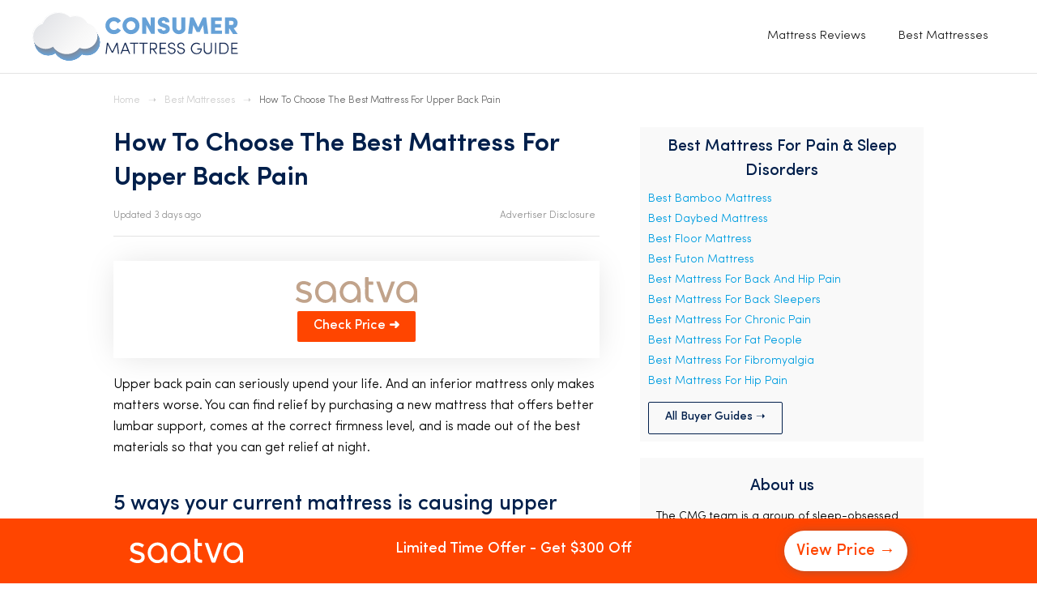

--- FILE ---
content_type: text/html; charset=utf-8
request_url: https://www.consumermattressguide.com/best-mattress/best-mattress-for-upper-back-pain
body_size: 6047
content:
<!DOCTYPE html><!-- Last Published: Wed Dec 11 2024 15:20:20 GMT+0000 (Coordinated Universal Time) --><html data-wf-domain="www.consumermattressguide.com" data-wf-page="61662916e5b8aa4779bd1847" data-wf-site="61662916e5b8aa83c6bd183b" data-wf-collection="61662916e5b8aa2689bd1856" data-wf-item-slug="best-mattress-for-upper-back-pain"><head><meta charset="utf-8"/><title>How To Choose The Best Mattress For Upper Back Pain (+Our #1 Pick)</title><meta content="Choosing the correct mattress can ease your upper back pain or make it worse. Find out the signs of a bad mattress and things you can do to reduce your pain." name="description"/><meta content="How To Choose The Best Mattress For Upper Back Pain (+Our #1 Pick)" property="og:title"/><meta content="Choosing the correct mattress can ease your upper back pain or make it worse. Find out the signs of a bad mattress and things you can do to reduce your pain." property="og:description"/><meta content="How To Choose The Best Mattress For Upper Back Pain (+Our #1 Pick)" property="twitter:title"/><meta content="Choosing the correct mattress can ease your upper back pain or make it worse. Find out the signs of a bad mattress and things you can do to reduce your pain." property="twitter:description"/><meta property="og:type" content="website"/><meta content="summary_large_image" name="twitter:card"/><meta content="width=device-width, initial-scale=1" name="viewport"/><link href="https://cdn.prod.website-files.com/61662916e5b8aa83c6bd183b/css/consumermattressguide-1229eef388c30b0de.e16a0d3d3.css" rel="stylesheet" type="text/css"/><script type="text/javascript">!function(o,c){var n=c.documentElement,t=" w-mod-";n.className+=t+"js",("ontouchstart"in o||o.DocumentTouch&&c instanceof DocumentTouch)&&(n.className+=t+"touch")}(window,document);</script><link href="https://cdn.prod.website-files.com/61662916e5b8aa83c6bd183b/61662916e5b8aa36a7bd18a7_4834e7fa-a834-489e-b91d-1d62de5b924e.png" rel="shortcut icon" type="image/x-icon"/><link href="https://cdn.prod.website-files.com/61662916e5b8aa83c6bd183b/61662916e5b8aad410bd18ab_favicon%20(1).png" rel="apple-touch-icon"/><link href="https://www.consumermattressguide.com/best-mattress/best-mattress-for-upper-back-pain" rel="canonical"/><meta name="facebook-domain-verification" content="n80oq4mlyu9zjh9zupcx60yjwi57kq" />
<meta name="google-site-verification" content="_NMGLPdFFfb2rIYRktUHlV27o-cpkc_1BxYEincJEUs" />

<meta name='impact-site-verification' value='6bfbed1b-a8d0-4014-9a2b-003bf98dc291'>

<!-- Google Tag Manager -->
<script>(function(w,d,s,l,i){w[l]=w[l]||[];w[l].push({'gtm.start':
new Date().getTime(),event:'gtm.js'});var f=d.getElementsByTagName(s)[0],
j=d.createElement(s),dl=l!='dataLayer'?'&l='+l:'';j.async=true;j.src=
'https://www.googletagmanager.com/gtm.js?id='+i+dl;f.parentNode.insertBefore(j,f);
})(window,document,'script','dataLayer','GTM-TLDDNVS');</script>
<!-- End Google Tag Manager -->

<!-- Google Tag Manager -->
<script>(function(w,d,s,l,i){w[l]=w[l]||[];w[l].push({'gtm.start':
new Date().getTime(),event:'gtm.js'});var f=d.getElementsByTagName(s)[0],
j=d.createElement(s),dl=l!='dataLayer'?'&l='+l:'';j.async=true;j.src=
'https://www.googletagmanager.com/gtm.js?id='+i+dl;f.parentNode.insertBefore(j,f);
})(window,document,'script','dataLayer','GTM-NCNTMBQ');</script>
<!-- End Google Tag Manager -->
<!-- Meta Pixel Code -->
<script>
  !function(f,b,e,v,n,t,s)
  {if(f.fbq)return;n=f.fbq=function(){n.callMethod?
  n.callMethod.apply(n,arguments):n.queue.push(arguments)};
  if(!f._fbq)f._fbq=n;n.push=n;n.loaded=!0;n.version='2.0';
  n.queue=[];t=b.createElement(e);t.async=!0;
  t.src=v;s=b.getElementsByTagName(e)[0];
  s.parentNode.insertBefore(t,s)}(window, document,'script',
  'https://connect.facebook.net/en_US/fbevents.js');
  fbq('init', '6041956729220689');
  fbq('track', 'PageView');
</script>
<noscript><img height="1" width="1" style="display:none"
  src="https://www.facebook.com/tr?id=6041956729220689&ev=PageView&noscript=1"
/></noscript>
<!-- End Meta Pixel Code -->

<style>
table {
  width: 100%;
  text-align: left;
  border-collapse: collapse;
  margin: 0px 0px 40px;
}
table, td, th {
  padding: 5px 5px;
  border: 1px solid #E3E3E3;
}

table tr:nth-child(even) {
  background: #F7F7F7;
}
  
thead {
  background: #B9B9B9;
  font-weight: bold;
}

</style>

<!-- Google tag (gtag.js) -->
<script async src="https://www.googletagmanager.com/gtag/js?id=G-Y31Z05E6C4"></script>
<script>
  window.dataLayer = window.dataLayer || [];
  function gtag(){dataLayer.push(arguments);}
  gtag('js', new Date());

  gtag('config', 'G-Y31Z05E6C4');
</script>

<!-- Global site tag (gtag.js) - Google Ads: 411301758 -->
<script async src="https://www.googletagmanager.com/gtag/js?id=AW-411301758"></script>
<script>
window.dataLayer = window.dataLayer || [];
function gtag(){dataLayer.push(arguments);}
gtag('js', new Date());
gtag('config', 'AW-411301758');
</script>

<script>
function gtag_report_conversion(url) {
var callback = function () {
if (typeof(url) != 'undefined') {
window.location = url;
}
};
gtag('event', 'conversion', {
'send_to': 'AW-411301758/k3slCOq6xPkCEP7uj8QB',
'value': 1.0,
'currency': 'USD',
'event_callback': callback
});
return false;
}
</script></head><body><div class="section nav"><div data-collapse="medium" data-animation="default" data-duration="400" data-easing="ease" data-easing2="ease" role="banner" class="navbar w-nav"><div class="nav--wrapper"><a href="/" class="w-nav-brand"><img src="https://cdn.prod.website-files.com/61662916e5b8aa83c6bd183b/61662916e5b8aa07a6bd18a6_Logo%204.2.svg" alt="" class="logo"/></a><nav role="navigation" class="w-nav-menu"><a href="/mattress-reviews" class="nav--link w-nav-link">Mattress Reviews</a><a href="/best-mattress" class="nav--link w-nav-link">Best Mattresses</a></nav><div class="w-nav-button"><div class="w-icon-nav-menu"></div></div></div></div></div><div class="section articles"><div class="wrapper breadcrumbs"><a href="/" class="breadcrumb-link">Home</a><div class="breadcrumb-link arrow">➝</div><a href="/best-mattress" class="breadcrumb-link">Best Mattresses</a><div class="breadcrumb-link arrow">➝</div><a href="/best-mattress/best-mattress-for-upper-back-pain" aria-current="page" class="breadcrumb-link w--current">How To Choose The Best Mattress For Upper Back Pain</a></div><div class="wrapper article"><div class="article--content-wrapper"><h1 class="article--h1">How To Choose The Best Mattress For Upper Back Pain</h1><div class="disclosure-date--wrapper"><div class="date--container"><div class="disclosure-date--text">Updated 3 days ago</div></div><div data-delay="0" data-hover="true" class="disclosure--dropdown w-dropdown"><div class="disclosure--dropdown-toggle w-dropdown-toggle"></div><nav class="disclosure--dropdown-box w-dropdown-list"><div class="disclosure--dropdown-text">Best Mattress Picks is a free online resource to help you find your perfect mattress, today.  To cover expenses on our site, we use referral links for mattresses featured in our content.  If you buy a mattress using our referral link, we earn a commission. These referral links don&#x27;t cost you a cent!</div></nav></div><div class="disclosure-item"><div data-delay="0" data-hover="true" class="disclosure--dropdown w-dropdown"><div class="disclosure--dropdown-toggle w-dropdown-toggle"><div class="disclosure-date--text">Advertiser Disclosure</div><img src="https://cdn.prod.website-files.com/5dad049565b2d91e591191a7/5dc4d4e0f5786c1c70171bb5_information.svg" alt="" class="disclosure--icon"/></div><nav class="disclosure--dropdown-box w-dropdown-list"><div class="disclosure--dropdown-text">Consumer Mattress Guides is a free online resource to help you find your perfect mattress, today.  To cover expenses on our site, we use referral links for mattresses featured in our content.  If you buy a mattress using our referral link, we earn a commission. These referral links don&#x27;t cost you a cent!</div></nav></div></div></div><div class="article--divider"></div><a href="https://www.consumermattressguide.com/saatva/mattress" target="_blank" class="review--cta-box mattress-reviews w-inline-block"><img src="https://cdn.prod.website-files.com/61662916e5b8aa83c6bd183b/61662916e5b8aa0f96bd187e_saatva-logo.svg" alt="" class="brand-logo mini-review"/><div class="cta-button main-brand-color"><div class="text-block">Check Price <strong>➜</strong></div></div></a><div class="rich-text review w-richtext"><p>Upper back pain can seriously upend your life. And an inferior mattress only makes matters worse. You can find relief by purchasing a new mattress that offers better lumbar support, comes at the correct firmness level, and is made out of the best materials so that you can get relief at night. </p><h2>5 ways your current mattress is causing upper back pain</h2><p>Old, sagging mattresses can create significant discomfort. If you&#x27;re already prone to upper back pain, then a failing mattress only makes it worse. </p><h3>1. Mattress feels saggy or lumpy</h3><p>Over time, mattresses lose their firmness. You may feel your body dipping too deeply into the mattress. This tends to happen around the 10-year mark, so if your mattress is old, then it may be time for a new one. </p><h3>2. Tossing and turning at night</h3><p>You may not notice any sagging, but you&#x27;re moving around the bed more often than usual. This is a sign your body can&#x27;t get comfortable. This can throw your spine out of alignment, worsening any back pain you already have. </p><h3>3. Needing a long time to go to sleep</h3><p>Many people lie in bed for hours trying to get comfortable enough to sleep. This prevents you from getting the 7 to 8 hours of sleep you need nightly. And this could all be caused by an inferior mattress. </p><h3>4. Feeling drowsy during the day</h3><p>Not getting enough sleep means you feel tired and groggy during the day. This prevents you from paying attention as well or doing your job efficiently. Extreme drowsiness, particularly in the morning when you should have the most energy, is a bad sign. </p><h3>5. Experiencing stiffness upon waking up</h3><p>Your back may not necessarily feel painful. But if it&#x27;s stiff and you have a hard time walking around, then that&#x27;s just as bad. Over time, this stiffness can lead to chronic pain. </p><h2>What are ways I can treat my upper back pain?</h2><p>There are certain lifestyle changes you can make when you frequently suffer from upper back pain. Talk to a doctor if the pain gets out of control. But first, you should see if you can get relief from these actions. </p><ul role="list"><li>Get a relaxing massage</li><li>Invest in a mattress that offers lumbar support</li><li>Practice gentle stretches</li><li>Apply an ice pack</li></ul><h2>How to choose the right mattress for your back</h2><p>Many mattresses are designed for those with back pain in mind. But, there are a few key features you&#x27;re going to want for your next mattress. </p><h3>Choose one with excellent lumbar support</h3><p>The lumbar region of the spine refers to 5 vertebrae situated in the lower back. Lumbar support is found in furniture and mattresses designed to give those vertebrae the support they need, so they don&#x27;t ache over time. A mattress with lumbar support cradles your spine, ensuring that it stays properly aligned all night long. This prevents you from waking up with any pain.</p><h3>Choose one with the right firmness for your sleeping position</h3><p>Most people tend to sleep on a certain area of the body, whether it&#x27;s the side, stomach, or back. Many mattresses tend to come with adjustable firmness levels between 1 and 10 where 1 is the least firm and 10 is the firmest. You need to know which firmness level is suitable for your sleep style to purchase the right mattress for you. For example, stomach sleepers need firmer mattresses that are at least a 7 or 8. </p><h3>Choose a type of mattress that&#x27;s right for you</h3><p>Finally, you need to look at the materials your mattress is made out of. Common materials include memory foam, latex, innerspring, and hybrid. Memory foam contours to your body while latex tends to be a bit firmer. However, innerspring mattresses are often most recommended for people with back issues.</p><h2><strong>The #1 Best Mattress For Back Pain</strong></h2><p>Saatva is our top pick for the #1 best mattress for Back Pain in 2023! They&#x27;re a luxury hypoallergenic mattress shipped directly to your door (with full-service white-glove delivery). They have over 50,000 reviews and continue to be one of the most reputable, established brands in the industry (founded in 2009). Check their price, here.</p></div><a href="https://www.consumermattressguide.com/saatva/mattress" target="_blank" class="review--cta-box w-inline-block"><img src="https://cdn.prod.website-files.com/61662916e5b8aa83c6bd183b/61662916e5b8aa0f96bd187e_saatva-logo.svg" alt="" class="brand-logo mini-review"/><div class="cta-button main-brand-color"><div class="text-block">Check Price <strong>➜</strong></div></div></a></div><div class="sidebar--wrapper sticky"><div class="sidebar--item links"><div class="sidebar--title">Best Mattress For Pain &amp; Sleep Disorders</div><div class="index--collection-list-wrapper sidebar w-dyn-list"><div role="list" class="w-dyn-items"><div role="listitem" class="index--collection-item-2 w-dyn-item"><a href="/best-mattress/best-bamboo-mattress" class="sidebar--link">Best Bamboo Mattress</a></div><div role="listitem" class="index--collection-item-2 w-dyn-item"><a href="/best-mattress/best-daybed-mattress" class="sidebar--link">Best Daybed Mattress</a></div><div role="listitem" class="index--collection-item-2 w-dyn-item"><a href="/best-mattress/best-floor-mattress" class="sidebar--link">Best Floor Mattress</a></div><div role="listitem" class="index--collection-item-2 w-dyn-item"><a href="/best-mattress/best-futon-mattress" class="sidebar--link">Best Futon Mattress</a></div><div role="listitem" class="index--collection-item-2 w-dyn-item"><a href="/best-mattress/best-mattress-for-back-and-hip-pain" class="sidebar--link">Best Mattress For Back And Hip Pain</a></div><div role="listitem" class="index--collection-item-2 w-dyn-item"><a href="/best-mattress/best-mattress-for-back-sleepers" class="sidebar--link">Best Mattress For Back Sleepers</a></div><div role="listitem" class="index--collection-item-2 w-dyn-item"><a href="/best-mattress/best-mattress-for-chronic-pain" class="sidebar--link">Best Mattress For Chronic Pain</a></div><div role="listitem" class="index--collection-item-2 w-dyn-item"><a href="/best-mattress/best-mattress-for-fat-people" class="sidebar--link">Best Mattress For Fat People</a></div><div role="listitem" class="index--collection-item-2 w-dyn-item"><a href="/best-mattress/best-mattress-for-fibromyalgia" class="sidebar--link">Best Mattress For Fibromyalgia</a></div><div role="listitem" class="index--collection-item-2 w-dyn-item"><a href="/best-mattress/best-mattress-for-hip-pain" class="sidebar--link">Best Mattress For Hip Pain</a></div></div></div><a href="/best-mattress" class="cta-button sidebar w-inline-block"><div class="text-block">All Buyer Guides ➝</div></a></div><div class="sidebar--item bottom"><div class="sidebar--title">About us</div><div class="sidebar--copy small">The CMG team is a group of sleep-obsessed individuals that aim to provide you with the latest reviews, news and general updates on all things sleep. </div></div></div></div></div><div class="section footer"><div class="footer--wrapper"><div class="footer-item"><a href="#" class="w-inline-block"><img src="https://cdn.prod.website-files.com/61662916e5b8aa83c6bd183b/61662916e5b8aa07a6bd18a6_Logo%204.2.svg" alt="" class="logo"/></a><div class="footer--description">Consumer Mattress Guide is truly committed to helping you find your best mattress. We&#x27;ve done the difficult research to help you protect your health &amp; future with a great night&#x27;s sleep.</div></div><div class="footer-item nav"><div class="footer--title">Contact</div><div class="footer--link">hello@consumermattressguide.com</div></div><div class="footer-item nav"><div class="footer--title">Company</div><ul role="list" class="footer---list"><li class="footer---list-items"><a href="/best-mattress" class="footer--link">Best Mattress</a></li><li class="footer---list-items"><a href="/mattress-reviews" class="footer--link">Mattress Reviews</a></li><li class="footer---list-items"><a href="/about-us" class="footer--link">About</a></li></ul></div></div></div><div class="sticky-cta-bar"><a href="https://www.consumermattressguide.com/saatva/mattress" target="_blank" class="div-block-47 w-inline-block"><div class="sticky-cta--container"><img src="https://cdn.prod.website-files.com/61662916e5b8aa83c6bd183b/61662916e5b8aa4fcfbd18c9_saatva-logo-white.svg" alt="" class="saatva-logo sticky-cta"/><div class="sticky-cta--discount-text">Limited Time Offer - Get $300 Off</div><div class="brand-item--cta saatva sticky-bar">View Price →</div></div></a></div><script src="https://d3e54v103j8qbb.cloudfront.net/js/jquery-3.5.1.min.dc5e7f18c8.js?site=61662916e5b8aa83c6bd183b" type="text/javascript" integrity="sha256-9/aliU8dGd2tb6OSsuzixeV4y/faTqgFtohetphbbj0=" crossorigin="anonymous"></script><script src="https://cdn.prod.website-files.com/61662916e5b8aa83c6bd183b/js/consumermattressguide-1229eef388c30b0de.ad189ff85696a168d290fc888dfc356e.js" type="text/javascript"></script><!-- Google Tag Manager (noscript) -->
<noscript><iframe src="https://www.googletagmanager.com/ns.html?id=GTM-TLDDNVS"
height="0" width="0" style="display:none;visibility:hidden"></iframe></noscript>
<!-- End Google Tag Manager (noscript) -->

<style>
.highlighted {
  text-decoration: none !important;
  background-image: linear-gradient(180deg,transparent 85%,rgba(101,125,225,.4) 0) !important;
}
</style>

<script>
            jQuery(document).ready(function() {
            jQuery(".misc--rich-text a").attr("target", "_blank");
          });
    </script></body></html>

--- FILE ---
content_type: text/css
request_url: https://cdn.prod.website-files.com/61662916e5b8aa83c6bd183b/css/consumermattressguide-1229eef388c30b0de.e16a0d3d3.css
body_size: 14014
content:
html {
  -webkit-text-size-adjust: 100%;
  -ms-text-size-adjust: 100%;
  font-family: sans-serif;
}

body {
  margin: 0;
}

article, aside, details, figcaption, figure, footer, header, hgroup, main, menu, nav, section, summary {
  display: block;
}

audio, canvas, progress, video {
  vertical-align: baseline;
  display: inline-block;
}

audio:not([controls]) {
  height: 0;
  display: none;
}

[hidden], template {
  display: none;
}

a {
  background-color: #0000;
}

a:active, a:hover {
  outline: 0;
}

abbr[title] {
  border-bottom: 1px dotted;
}

b, strong {
  font-weight: bold;
}

dfn {
  font-style: italic;
}

h1 {
  margin: .67em 0;
  font-size: 2em;
}

mark {
  color: #000;
  background: #ff0;
}

small {
  font-size: 80%;
}

sub, sup {
  vertical-align: baseline;
  font-size: 75%;
  line-height: 0;
  position: relative;
}

sup {
  top: -.5em;
}

sub {
  bottom: -.25em;
}

img {
  border: 0;
}

svg:not(:root) {
  overflow: hidden;
}

hr {
  box-sizing: content-box;
  height: 0;
}

pre {
  overflow: auto;
}

code, kbd, pre, samp {
  font-family: monospace;
  font-size: 1em;
}

button, input, optgroup, select, textarea {
  color: inherit;
  font: inherit;
  margin: 0;
}

button {
  overflow: visible;
}

button, select {
  text-transform: none;
}

button, html input[type="button"], input[type="reset"] {
  -webkit-appearance: button;
  cursor: pointer;
}

button[disabled], html input[disabled] {
  cursor: default;
}

button::-moz-focus-inner, input::-moz-focus-inner {
  border: 0;
  padding: 0;
}

input {
  line-height: normal;
}

input[type="checkbox"], input[type="radio"] {
  box-sizing: border-box;
  padding: 0;
}

input[type="number"]::-webkit-inner-spin-button, input[type="number"]::-webkit-outer-spin-button {
  height: auto;
}

input[type="search"] {
  -webkit-appearance: none;
}

input[type="search"]::-webkit-search-cancel-button, input[type="search"]::-webkit-search-decoration {
  -webkit-appearance: none;
}

legend {
  border: 0;
  padding: 0;
}

textarea {
  overflow: auto;
}

optgroup {
  font-weight: bold;
}

table {
  border-collapse: collapse;
  border-spacing: 0;
}

td, th {
  padding: 0;
}

@font-face {
  font-family: webflow-icons;
  src: url("[data-uri]") format("truetype");
  font-weight: normal;
  font-style: normal;
}

[class^="w-icon-"], [class*=" w-icon-"] {
  speak: none;
  font-variant: normal;
  text-transform: none;
  -webkit-font-smoothing: antialiased;
  -moz-osx-font-smoothing: grayscale;
  font-style: normal;
  font-weight: normal;
  line-height: 1;
  font-family: webflow-icons !important;
}

.w-icon-slider-right:before {
  content: "";
}

.w-icon-slider-left:before {
  content: "";
}

.w-icon-nav-menu:before {
  content: "";
}

.w-icon-arrow-down:before, .w-icon-dropdown-toggle:before {
  content: "";
}

.w-icon-file-upload-remove:before {
  content: "";
}

.w-icon-file-upload-icon:before {
  content: "";
}

* {
  box-sizing: border-box;
}

html {
  height: 100%;
}

body {
  color: #333;
  background-color: #fff;
  min-height: 100%;
  margin: 0;
  font-family: Arial, sans-serif;
  font-size: 14px;
  line-height: 20px;
}

img {
  vertical-align: middle;
  max-width: 100%;
  display: inline-block;
}

html.w-mod-touch * {
  background-attachment: scroll !important;
}

.w-block {
  display: block;
}

.w-inline-block {
  max-width: 100%;
  display: inline-block;
}

.w-clearfix:before, .w-clearfix:after {
  content: " ";
  grid-area: 1 / 1 / 2 / 2;
  display: table;
}

.w-clearfix:after {
  clear: both;
}

.w-hidden {
  display: none;
}

.w-button {
  color: #fff;
  line-height: inherit;
  cursor: pointer;
  background-color: #3898ec;
  border: 0;
  border-radius: 0;
  padding: 9px 15px;
  text-decoration: none;
  display: inline-block;
}

input.w-button {
  -webkit-appearance: button;
}

html[data-w-dynpage] [data-w-cloak] {
  color: #0000 !important;
}

.w-code-block {
  margin: unset;
}

pre.w-code-block code {
  all: inherit;
}

.w-optimization {
  display: contents;
}

.w-webflow-badge, .w-webflow-badge > img {
  box-sizing: unset;
  width: unset;
  height: unset;
  max-height: unset;
  max-width: unset;
  min-height: unset;
  min-width: unset;
  margin: unset;
  padding: unset;
  float: unset;
  clear: unset;
  border: unset;
  border-radius: unset;
  background: unset;
  background-image: unset;
  background-position: unset;
  background-size: unset;
  background-repeat: unset;
  background-origin: unset;
  background-clip: unset;
  background-attachment: unset;
  background-color: unset;
  box-shadow: unset;
  transform: unset;
  direction: unset;
  font-family: unset;
  font-weight: unset;
  color: unset;
  font-size: unset;
  line-height: unset;
  font-style: unset;
  font-variant: unset;
  text-align: unset;
  letter-spacing: unset;
  -webkit-text-decoration: unset;
  text-decoration: unset;
  text-indent: unset;
  text-transform: unset;
  list-style-type: unset;
  text-shadow: unset;
  vertical-align: unset;
  cursor: unset;
  white-space: unset;
  word-break: unset;
  word-spacing: unset;
  word-wrap: unset;
  transition: unset;
}

.w-webflow-badge {
  white-space: nowrap;
  cursor: pointer;
  box-shadow: 0 0 0 1px #0000001a, 0 1px 3px #0000001a;
  visibility: visible !important;
  opacity: 1 !important;
  z-index: 2147483647 !important;
  color: #aaadb0 !important;
  overflow: unset !important;
  background-color: #fff !important;
  border-radius: 3px !important;
  width: auto !important;
  height: auto !important;
  margin: 0 !important;
  padding: 6px !important;
  font-size: 12px !important;
  line-height: 14px !important;
  text-decoration: none !important;
  display: inline-block !important;
  position: fixed !important;
  inset: auto 12px 12px auto !important;
  transform: none !important;
}

.w-webflow-badge > img {
  position: unset;
  visibility: unset !important;
  opacity: 1 !important;
  vertical-align: middle !important;
  display: inline-block !important;
}

h1, h2, h3, h4, h5, h6 {
  margin-bottom: 10px;
  font-weight: bold;
}

h1 {
  margin-top: 20px;
  font-size: 38px;
  line-height: 44px;
}

h2 {
  margin-top: 20px;
  font-size: 32px;
  line-height: 36px;
}

h3 {
  margin-top: 20px;
  font-size: 24px;
  line-height: 30px;
}

h4 {
  margin-top: 10px;
  font-size: 18px;
  line-height: 24px;
}

h5 {
  margin-top: 10px;
  font-size: 14px;
  line-height: 20px;
}

h6 {
  margin-top: 10px;
  font-size: 12px;
  line-height: 18px;
}

p {
  margin-top: 0;
  margin-bottom: 10px;
}

blockquote {
  border-left: 5px solid #e2e2e2;
  margin: 0 0 10px;
  padding: 10px 20px;
  font-size: 18px;
  line-height: 22px;
}

figure {
  margin: 0 0 10px;
}

figcaption {
  text-align: center;
  margin-top: 5px;
}

ul, ol {
  margin-top: 0;
  margin-bottom: 10px;
  padding-left: 40px;
}

.w-list-unstyled {
  padding-left: 0;
  list-style: none;
}

.w-embed:before, .w-embed:after {
  content: " ";
  grid-area: 1 / 1 / 2 / 2;
  display: table;
}

.w-embed:after {
  clear: both;
}

.w-video {
  width: 100%;
  padding: 0;
  position: relative;
}

.w-video iframe, .w-video object, .w-video embed {
  border: none;
  width: 100%;
  height: 100%;
  position: absolute;
  top: 0;
  left: 0;
}

fieldset {
  border: 0;
  margin: 0;
  padding: 0;
}

button, [type="button"], [type="reset"] {
  cursor: pointer;
  -webkit-appearance: button;
  border: 0;
}

.w-form {
  margin: 0 0 15px;
}

.w-form-done {
  text-align: center;
  background-color: #ddd;
  padding: 20px;
  display: none;
}

.w-form-fail {
  background-color: #ffdede;
  margin-top: 10px;
  padding: 10px;
  display: none;
}

label {
  margin-bottom: 5px;
  font-weight: bold;
  display: block;
}

.w-input, .w-select {
  color: #333;
  vertical-align: middle;
  background-color: #fff;
  border: 1px solid #ccc;
  width: 100%;
  height: 38px;
  margin-bottom: 10px;
  padding: 8px 12px;
  font-size: 14px;
  line-height: 1.42857;
  display: block;
}

.w-input::placeholder, .w-select::placeholder {
  color: #999;
}

.w-input:focus, .w-select:focus {
  border-color: #3898ec;
  outline: 0;
}

.w-input[disabled], .w-select[disabled], .w-input[readonly], .w-select[readonly], fieldset[disabled] .w-input, fieldset[disabled] .w-select {
  cursor: not-allowed;
}

.w-input[disabled]:not(.w-input-disabled), .w-select[disabled]:not(.w-input-disabled), .w-input[readonly], .w-select[readonly], fieldset[disabled]:not(.w-input-disabled) .w-input, fieldset[disabled]:not(.w-input-disabled) .w-select {
  background-color: #eee;
}

textarea.w-input, textarea.w-select {
  height: auto;
}

.w-select {
  background-color: #f3f3f3;
}

.w-select[multiple] {
  height: auto;
}

.w-form-label {
  cursor: pointer;
  margin-bottom: 0;
  font-weight: normal;
  display: inline-block;
}

.w-radio {
  margin-bottom: 5px;
  padding-left: 20px;
  display: block;
}

.w-radio:before, .w-radio:after {
  content: " ";
  grid-area: 1 / 1 / 2 / 2;
  display: table;
}

.w-radio:after {
  clear: both;
}

.w-radio-input {
  float: left;
  margin: 3px 0 0 -20px;
  line-height: normal;
}

.w-file-upload {
  margin-bottom: 10px;
  display: block;
}

.w-file-upload-input {
  opacity: 0;
  z-index: -100;
  width: .1px;
  height: .1px;
  position: absolute;
  overflow: hidden;
}

.w-file-upload-default, .w-file-upload-uploading, .w-file-upload-success {
  color: #333;
  display: inline-block;
}

.w-file-upload-error {
  margin-top: 10px;
  display: block;
}

.w-file-upload-default.w-hidden, .w-file-upload-uploading.w-hidden, .w-file-upload-error.w-hidden, .w-file-upload-success.w-hidden {
  display: none;
}

.w-file-upload-uploading-btn {
  cursor: pointer;
  background-color: #fafafa;
  border: 1px solid #ccc;
  margin: 0;
  padding: 8px 12px;
  font-size: 14px;
  font-weight: normal;
  display: flex;
}

.w-file-upload-file {
  background-color: #fafafa;
  border: 1px solid #ccc;
  flex-grow: 1;
  justify-content: space-between;
  margin: 0;
  padding: 8px 9px 8px 11px;
  display: flex;
}

.w-file-upload-file-name {
  font-size: 14px;
  font-weight: normal;
  display: block;
}

.w-file-remove-link {
  cursor: pointer;
  width: auto;
  height: auto;
  margin-top: 3px;
  margin-left: 10px;
  padding: 3px;
  display: block;
}

.w-icon-file-upload-remove {
  margin: auto;
  font-size: 10px;
}

.w-file-upload-error-msg {
  color: #ea384c;
  padding: 2px 0;
  display: inline-block;
}

.w-file-upload-info {
  padding: 0 12px;
  line-height: 38px;
  display: inline-block;
}

.w-file-upload-label {
  cursor: pointer;
  background-color: #fafafa;
  border: 1px solid #ccc;
  margin: 0;
  padding: 8px 12px;
  font-size: 14px;
  font-weight: normal;
  display: inline-block;
}

.w-icon-file-upload-icon, .w-icon-file-upload-uploading {
  width: 20px;
  margin-right: 8px;
  display: inline-block;
}

.w-icon-file-upload-uploading {
  height: 20px;
}

.w-container {
  max-width: 940px;
  margin-left: auto;
  margin-right: auto;
}

.w-container:before, .w-container:after {
  content: " ";
  grid-area: 1 / 1 / 2 / 2;
  display: table;
}

.w-container:after {
  clear: both;
}

.w-container .w-row {
  margin-left: -10px;
  margin-right: -10px;
}

.w-row:before, .w-row:after {
  content: " ";
  grid-area: 1 / 1 / 2 / 2;
  display: table;
}

.w-row:after {
  clear: both;
}

.w-row .w-row {
  margin-left: 0;
  margin-right: 0;
}

.w-col {
  float: left;
  width: 100%;
  min-height: 1px;
  padding-left: 10px;
  padding-right: 10px;
  position: relative;
}

.w-col .w-col {
  padding-left: 0;
  padding-right: 0;
}

.w-col-1 {
  width: 8.33333%;
}

.w-col-2 {
  width: 16.6667%;
}

.w-col-3 {
  width: 25%;
}

.w-col-4 {
  width: 33.3333%;
}

.w-col-5 {
  width: 41.6667%;
}

.w-col-6 {
  width: 50%;
}

.w-col-7 {
  width: 58.3333%;
}

.w-col-8 {
  width: 66.6667%;
}

.w-col-9 {
  width: 75%;
}

.w-col-10 {
  width: 83.3333%;
}

.w-col-11 {
  width: 91.6667%;
}

.w-col-12 {
  width: 100%;
}

.w-hidden-main {
  display: none !important;
}

@media screen and (max-width: 991px) {
  .w-container {
    max-width: 728px;
  }

  .w-hidden-main {
    display: inherit !important;
  }

  .w-hidden-medium {
    display: none !important;
  }

  .w-col-medium-1 {
    width: 8.33333%;
  }

  .w-col-medium-2 {
    width: 16.6667%;
  }

  .w-col-medium-3 {
    width: 25%;
  }

  .w-col-medium-4 {
    width: 33.3333%;
  }

  .w-col-medium-5 {
    width: 41.6667%;
  }

  .w-col-medium-6 {
    width: 50%;
  }

  .w-col-medium-7 {
    width: 58.3333%;
  }

  .w-col-medium-8 {
    width: 66.6667%;
  }

  .w-col-medium-9 {
    width: 75%;
  }

  .w-col-medium-10 {
    width: 83.3333%;
  }

  .w-col-medium-11 {
    width: 91.6667%;
  }

  .w-col-medium-12 {
    width: 100%;
  }

  .w-col-stack {
    width: 100%;
    left: auto;
    right: auto;
  }
}

@media screen and (max-width: 767px) {
  .w-hidden-main, .w-hidden-medium {
    display: inherit !important;
  }

  .w-hidden-small {
    display: none !important;
  }

  .w-row, .w-container .w-row {
    margin-left: 0;
    margin-right: 0;
  }

  .w-col {
    width: 100%;
    left: auto;
    right: auto;
  }

  .w-col-small-1 {
    width: 8.33333%;
  }

  .w-col-small-2 {
    width: 16.6667%;
  }

  .w-col-small-3 {
    width: 25%;
  }

  .w-col-small-4 {
    width: 33.3333%;
  }

  .w-col-small-5 {
    width: 41.6667%;
  }

  .w-col-small-6 {
    width: 50%;
  }

  .w-col-small-7 {
    width: 58.3333%;
  }

  .w-col-small-8 {
    width: 66.6667%;
  }

  .w-col-small-9 {
    width: 75%;
  }

  .w-col-small-10 {
    width: 83.3333%;
  }

  .w-col-small-11 {
    width: 91.6667%;
  }

  .w-col-small-12 {
    width: 100%;
  }
}

@media screen and (max-width: 479px) {
  .w-container {
    max-width: none;
  }

  .w-hidden-main, .w-hidden-medium, .w-hidden-small {
    display: inherit !important;
  }

  .w-hidden-tiny {
    display: none !important;
  }

  .w-col {
    width: 100%;
  }

  .w-col-tiny-1 {
    width: 8.33333%;
  }

  .w-col-tiny-2 {
    width: 16.6667%;
  }

  .w-col-tiny-3 {
    width: 25%;
  }

  .w-col-tiny-4 {
    width: 33.3333%;
  }

  .w-col-tiny-5 {
    width: 41.6667%;
  }

  .w-col-tiny-6 {
    width: 50%;
  }

  .w-col-tiny-7 {
    width: 58.3333%;
  }

  .w-col-tiny-8 {
    width: 66.6667%;
  }

  .w-col-tiny-9 {
    width: 75%;
  }

  .w-col-tiny-10 {
    width: 83.3333%;
  }

  .w-col-tiny-11 {
    width: 91.6667%;
  }

  .w-col-tiny-12 {
    width: 100%;
  }
}

.w-widget {
  position: relative;
}

.w-widget-map {
  width: 100%;
  height: 400px;
}

.w-widget-map label {
  width: auto;
  display: inline;
}

.w-widget-map img {
  max-width: inherit;
}

.w-widget-map .gm-style-iw {
  text-align: center;
}

.w-widget-map .gm-style-iw > button {
  display: none !important;
}

.w-widget-twitter {
  overflow: hidden;
}

.w-widget-twitter-count-shim {
  vertical-align: top;
  text-align: center;
  background: #fff;
  border: 1px solid #758696;
  border-radius: 3px;
  width: 28px;
  height: 20px;
  display: inline-block;
  position: relative;
}

.w-widget-twitter-count-shim * {
  pointer-events: none;
  -webkit-user-select: none;
  user-select: none;
}

.w-widget-twitter-count-shim .w-widget-twitter-count-inner {
  text-align: center;
  color: #999;
  font-family: serif;
  font-size: 15px;
  line-height: 12px;
  position: relative;
}

.w-widget-twitter-count-shim .w-widget-twitter-count-clear {
  display: block;
  position: relative;
}

.w-widget-twitter-count-shim.w--large {
  width: 36px;
  height: 28px;
}

.w-widget-twitter-count-shim.w--large .w-widget-twitter-count-inner {
  font-size: 18px;
  line-height: 18px;
}

.w-widget-twitter-count-shim:not(.w--vertical) {
  margin-left: 5px;
  margin-right: 8px;
}

.w-widget-twitter-count-shim:not(.w--vertical).w--large {
  margin-left: 6px;
}

.w-widget-twitter-count-shim:not(.w--vertical):before, .w-widget-twitter-count-shim:not(.w--vertical):after {
  content: " ";
  pointer-events: none;
  border: solid #0000;
  width: 0;
  height: 0;
  position: absolute;
  top: 50%;
  left: 0;
}

.w-widget-twitter-count-shim:not(.w--vertical):before {
  border-width: 4px;
  border-color: #75869600 #5d6c7b #75869600 #75869600;
  margin-top: -4px;
  margin-left: -9px;
}

.w-widget-twitter-count-shim:not(.w--vertical).w--large:before {
  border-width: 5px;
  margin-top: -5px;
  margin-left: -10px;
}

.w-widget-twitter-count-shim:not(.w--vertical):after {
  border-width: 4px;
  border-color: #fff0 #fff #fff0 #fff0;
  margin-top: -4px;
  margin-left: -8px;
}

.w-widget-twitter-count-shim:not(.w--vertical).w--large:after {
  border-width: 5px;
  margin-top: -5px;
  margin-left: -9px;
}

.w-widget-twitter-count-shim.w--vertical {
  width: 61px;
  height: 33px;
  margin-bottom: 8px;
}

.w-widget-twitter-count-shim.w--vertical:before, .w-widget-twitter-count-shim.w--vertical:after {
  content: " ";
  pointer-events: none;
  border: solid #0000;
  width: 0;
  height: 0;
  position: absolute;
  top: 100%;
  left: 50%;
}

.w-widget-twitter-count-shim.w--vertical:before {
  border-width: 5px;
  border-color: #5d6c7b #75869600 #75869600;
  margin-left: -5px;
}

.w-widget-twitter-count-shim.w--vertical:after {
  border-width: 4px;
  border-color: #fff #fff0 #fff0;
  margin-left: -4px;
}

.w-widget-twitter-count-shim.w--vertical .w-widget-twitter-count-inner {
  font-size: 18px;
  line-height: 22px;
}

.w-widget-twitter-count-shim.w--vertical.w--large {
  width: 76px;
}

.w-background-video {
  color: #fff;
  height: 500px;
  position: relative;
  overflow: hidden;
}

.w-background-video > video {
  object-fit: cover;
  z-index: -100;
  background-position: 50%;
  background-size: cover;
  width: 100%;
  height: 100%;
  margin: auto;
  position: absolute;
  inset: -100%;
}

.w-background-video > video::-webkit-media-controls-start-playback-button {
  -webkit-appearance: none;
  display: none !important;
}

.w-background-video--control {
  background-color: #0000;
  padding: 0;
  position: absolute;
  bottom: 1em;
  right: 1em;
}

.w-background-video--control > [hidden] {
  display: none !important;
}

.w-slider {
  text-align: center;
  clear: both;
  -webkit-tap-highlight-color: #0000;
  tap-highlight-color: #0000;
  background: #ddd;
  height: 300px;
  position: relative;
}

.w-slider-mask {
  z-index: 1;
  white-space: nowrap;
  height: 100%;
  display: block;
  position: relative;
  left: 0;
  right: 0;
  overflow: hidden;
}

.w-slide {
  vertical-align: top;
  white-space: normal;
  text-align: left;
  width: 100%;
  height: 100%;
  display: inline-block;
  position: relative;
}

.w-slider-nav {
  z-index: 2;
  text-align: center;
  -webkit-tap-highlight-color: #0000;
  tap-highlight-color: #0000;
  height: 40px;
  margin: auto;
  padding-top: 10px;
  position: absolute;
  inset: auto 0 0;
}

.w-slider-nav.w-round > div {
  border-radius: 100%;
}

.w-slider-nav.w-num > div {
  font-size: inherit;
  line-height: inherit;
  width: auto;
  height: auto;
  padding: .2em .5em;
}

.w-slider-nav.w-shadow > div {
  box-shadow: 0 0 3px #3336;
}

.w-slider-nav-invert {
  color: #fff;
}

.w-slider-nav-invert > div {
  background-color: #2226;
}

.w-slider-nav-invert > div.w-active {
  background-color: #222;
}

.w-slider-dot {
  cursor: pointer;
  background-color: #fff6;
  width: 1em;
  height: 1em;
  margin: 0 3px .5em;
  transition: background-color .1s, color .1s;
  display: inline-block;
  position: relative;
}

.w-slider-dot.w-active {
  background-color: #fff;
}

.w-slider-dot:focus {
  outline: none;
  box-shadow: 0 0 0 2px #fff;
}

.w-slider-dot:focus.w-active {
  box-shadow: none;
}

.w-slider-arrow-left, .w-slider-arrow-right {
  cursor: pointer;
  color: #fff;
  -webkit-tap-highlight-color: #0000;
  tap-highlight-color: #0000;
  -webkit-user-select: none;
  user-select: none;
  width: 80px;
  margin: auto;
  font-size: 40px;
  position: absolute;
  inset: 0;
  overflow: hidden;
}

.w-slider-arrow-left [class^="w-icon-"], .w-slider-arrow-right [class^="w-icon-"], .w-slider-arrow-left [class*=" w-icon-"], .w-slider-arrow-right [class*=" w-icon-"] {
  position: absolute;
}

.w-slider-arrow-left:focus, .w-slider-arrow-right:focus {
  outline: 0;
}

.w-slider-arrow-left {
  z-index: 3;
  right: auto;
}

.w-slider-arrow-right {
  z-index: 4;
  left: auto;
}

.w-icon-slider-left, .w-icon-slider-right {
  width: 1em;
  height: 1em;
  margin: auto;
  inset: 0;
}

.w-slider-aria-label {
  clip: rect(0 0 0 0);
  border: 0;
  width: 1px;
  height: 1px;
  margin: -1px;
  padding: 0;
  position: absolute;
  overflow: hidden;
}

.w-slider-force-show {
  display: block !important;
}

.w-dropdown {
  text-align: left;
  z-index: 900;
  margin-left: auto;
  margin-right: auto;
  display: inline-block;
  position: relative;
}

.w-dropdown-btn, .w-dropdown-toggle, .w-dropdown-link {
  vertical-align: top;
  color: #222;
  text-align: left;
  white-space: nowrap;
  margin-left: auto;
  margin-right: auto;
  padding: 20px;
  text-decoration: none;
  position: relative;
}

.w-dropdown-toggle {
  -webkit-user-select: none;
  user-select: none;
  cursor: pointer;
  padding-right: 40px;
  display: inline-block;
}

.w-dropdown-toggle:focus {
  outline: 0;
}

.w-icon-dropdown-toggle {
  width: 1em;
  height: 1em;
  margin: auto 20px auto auto;
  position: absolute;
  top: 0;
  bottom: 0;
  right: 0;
}

.w-dropdown-list {
  background: #ddd;
  min-width: 100%;
  display: none;
  position: absolute;
}

.w-dropdown-list.w--open {
  display: block;
}

.w-dropdown-link {
  color: #222;
  padding: 10px 20px;
  display: block;
}

.w-dropdown-link.w--current {
  color: #0082f3;
}

.w-dropdown-link:focus {
  outline: 0;
}

@media screen and (max-width: 767px) {
  .w-nav-brand {
    padding-left: 10px;
  }
}

.w-lightbox-backdrop {
  cursor: auto;
  letter-spacing: normal;
  text-indent: 0;
  text-shadow: none;
  text-transform: none;
  visibility: visible;
  white-space: normal;
  word-break: normal;
  word-spacing: normal;
  word-wrap: normal;
  color: #fff;
  text-align: center;
  z-index: 2000;
  opacity: 0;
  -webkit-user-select: none;
  -moz-user-select: none;
  -webkit-tap-highlight-color: transparent;
  background: #000000e6;
  outline: 0;
  font-family: Helvetica Neue, Helvetica, Ubuntu, Segoe UI, Verdana, sans-serif;
  font-size: 17px;
  font-style: normal;
  font-weight: 300;
  line-height: 1.2;
  list-style: disc;
  position: fixed;
  inset: 0;
  -webkit-transform: translate(0);
}

.w-lightbox-backdrop, .w-lightbox-container {
  -webkit-overflow-scrolling: touch;
  height: 100%;
  overflow: auto;
}

.w-lightbox-content {
  height: 100vh;
  position: relative;
  overflow: hidden;
}

.w-lightbox-view {
  opacity: 0;
  width: 100vw;
  height: 100vh;
  position: absolute;
}

.w-lightbox-view:before {
  content: "";
  height: 100vh;
}

.w-lightbox-group, .w-lightbox-group .w-lightbox-view, .w-lightbox-group .w-lightbox-view:before {
  height: 86vh;
}

.w-lightbox-frame, .w-lightbox-view:before {
  vertical-align: middle;
  display: inline-block;
}

.w-lightbox-figure {
  margin: 0;
  position: relative;
}

.w-lightbox-group .w-lightbox-figure {
  cursor: pointer;
}

.w-lightbox-img {
  width: auto;
  max-width: none;
  height: auto;
}

.w-lightbox-image {
  float: none;
  max-width: 100vw;
  max-height: 100vh;
  display: block;
}

.w-lightbox-group .w-lightbox-image {
  max-height: 86vh;
}

.w-lightbox-caption {
  text-align: left;
  text-overflow: ellipsis;
  white-space: nowrap;
  background: #0006;
  padding: .5em 1em;
  position: absolute;
  bottom: 0;
  left: 0;
  right: 0;
  overflow: hidden;
}

.w-lightbox-embed {
  width: 100%;
  height: 100%;
  position: absolute;
  inset: 0;
}

.w-lightbox-control {
  cursor: pointer;
  background-position: center;
  background-repeat: no-repeat;
  background-size: 24px;
  width: 4em;
  transition: all .3s;
  position: absolute;
  top: 0;
}

.w-lightbox-left {
  background-image: url("[data-uri]");
  display: none;
  bottom: 0;
  left: 0;
}

.w-lightbox-right {
  background-image: url("[data-uri]");
  display: none;
  bottom: 0;
  right: 0;
}

.w-lightbox-close {
  background-image: url("[data-uri]");
  background-size: 18px;
  height: 2.6em;
  right: 0;
}

.w-lightbox-strip {
  white-space: nowrap;
  padding: 0 1vh;
  line-height: 0;
  position: absolute;
  bottom: 0;
  left: 0;
  right: 0;
  overflow: auto hidden;
}

.w-lightbox-item {
  box-sizing: content-box;
  cursor: pointer;
  width: 10vh;
  padding: 2vh 1vh;
  display: inline-block;
  -webkit-transform: translate3d(0, 0, 0);
}

.w-lightbox-active {
  opacity: .3;
}

.w-lightbox-thumbnail {
  background: #222;
  height: 10vh;
  position: relative;
  overflow: hidden;
}

.w-lightbox-thumbnail-image {
  position: absolute;
  top: 0;
  left: 0;
}

.w-lightbox-thumbnail .w-lightbox-tall {
  width: 100%;
  top: 50%;
  transform: translate(0, -50%);
}

.w-lightbox-thumbnail .w-lightbox-wide {
  height: 100%;
  left: 50%;
  transform: translate(-50%);
}

.w-lightbox-spinner {
  box-sizing: border-box;
  border: 5px solid #0006;
  border-radius: 50%;
  width: 40px;
  height: 40px;
  margin-top: -20px;
  margin-left: -20px;
  animation: .8s linear infinite spin;
  position: absolute;
  top: 50%;
  left: 50%;
}

.w-lightbox-spinner:after {
  content: "";
  border: 3px solid #0000;
  border-bottom-color: #fff;
  border-radius: 50%;
  position: absolute;
  inset: -4px;
}

.w-lightbox-hide {
  display: none;
}

.w-lightbox-noscroll {
  overflow: hidden;
}

@media (min-width: 768px) {
  .w-lightbox-content {
    height: 96vh;
    margin-top: 2vh;
  }

  .w-lightbox-view, .w-lightbox-view:before {
    height: 96vh;
  }

  .w-lightbox-group, .w-lightbox-group .w-lightbox-view, .w-lightbox-group .w-lightbox-view:before {
    height: 84vh;
  }

  .w-lightbox-image {
    max-width: 96vw;
    max-height: 96vh;
  }

  .w-lightbox-group .w-lightbox-image {
    max-width: 82.3vw;
    max-height: 84vh;
  }

  .w-lightbox-left, .w-lightbox-right {
    opacity: .5;
    display: block;
  }

  .w-lightbox-close {
    opacity: .8;
  }

  .w-lightbox-control:hover {
    opacity: 1;
  }
}

.w-lightbox-inactive, .w-lightbox-inactive:hover {
  opacity: 0;
}

.w-richtext:before, .w-richtext:after {
  content: " ";
  grid-area: 1 / 1 / 2 / 2;
  display: table;
}

.w-richtext:after {
  clear: both;
}

.w-richtext[contenteditable="true"]:before, .w-richtext[contenteditable="true"]:after {
  white-space: initial;
}

.w-richtext ol, .w-richtext ul {
  overflow: hidden;
}

.w-richtext .w-richtext-figure-selected.w-richtext-figure-type-video div:after, .w-richtext .w-richtext-figure-selected[data-rt-type="video"] div:after, .w-richtext .w-richtext-figure-selected.w-richtext-figure-type-image div, .w-richtext .w-richtext-figure-selected[data-rt-type="image"] div {
  outline: 2px solid #2895f7;
}

.w-richtext figure.w-richtext-figure-type-video > div:after, .w-richtext figure[data-rt-type="video"] > div:after {
  content: "";
  display: none;
  position: absolute;
  inset: 0;
}

.w-richtext figure {
  max-width: 60%;
  position: relative;
}

.w-richtext figure > div:before {
  cursor: default !important;
}

.w-richtext figure img {
  width: 100%;
}

.w-richtext figure figcaption.w-richtext-figcaption-placeholder {
  opacity: .6;
}

.w-richtext figure div {
  color: #0000;
  font-size: 0;
}

.w-richtext figure.w-richtext-figure-type-image, .w-richtext figure[data-rt-type="image"] {
  display: table;
}

.w-richtext figure.w-richtext-figure-type-image > div, .w-richtext figure[data-rt-type="image"] > div {
  display: inline-block;
}

.w-richtext figure.w-richtext-figure-type-image > figcaption, .w-richtext figure[data-rt-type="image"] > figcaption {
  caption-side: bottom;
  display: table-caption;
}

.w-richtext figure.w-richtext-figure-type-video, .w-richtext figure[data-rt-type="video"] {
  width: 60%;
  height: 0;
}

.w-richtext figure.w-richtext-figure-type-video iframe, .w-richtext figure[data-rt-type="video"] iframe {
  width: 100%;
  height: 100%;
  position: absolute;
  top: 0;
  left: 0;
}

.w-richtext figure.w-richtext-figure-type-video > div, .w-richtext figure[data-rt-type="video"] > div {
  width: 100%;
}

.w-richtext figure.w-richtext-align-center {
  clear: both;
  margin-left: auto;
  margin-right: auto;
}

.w-richtext figure.w-richtext-align-center.w-richtext-figure-type-image > div, .w-richtext figure.w-richtext-align-center[data-rt-type="image"] > div {
  max-width: 100%;
}

.w-richtext figure.w-richtext-align-normal {
  clear: both;
}

.w-richtext figure.w-richtext-align-fullwidth {
  text-align: center;
  clear: both;
  width: 100%;
  max-width: 100%;
  margin-left: auto;
  margin-right: auto;
  display: block;
}

.w-richtext figure.w-richtext-align-fullwidth > div {
  padding-bottom: inherit;
  display: inline-block;
}

.w-richtext figure.w-richtext-align-fullwidth > figcaption {
  display: block;
}

.w-richtext figure.w-richtext-align-floatleft {
  float: left;
  clear: none;
  margin-right: 15px;
}

.w-richtext figure.w-richtext-align-floatright {
  float: right;
  clear: none;
  margin-left: 15px;
}

.w-nav {
  z-index: 1000;
  background: #ddd;
  position: relative;
}

.w-nav:before, .w-nav:after {
  content: " ";
  grid-area: 1 / 1 / 2 / 2;
  display: table;
}

.w-nav:after {
  clear: both;
}

.w-nav-brand {
  float: left;
  color: #333;
  text-decoration: none;
  position: relative;
}

.w-nav-link {
  vertical-align: top;
  color: #222;
  text-align: left;
  margin-left: auto;
  margin-right: auto;
  padding: 20px;
  text-decoration: none;
  display: inline-block;
  position: relative;
}

.w-nav-link.w--current {
  color: #0082f3;
}

.w-nav-menu {
  float: right;
  position: relative;
}

[data-nav-menu-open] {
  text-align: center;
  background: #c8c8c8;
  min-width: 200px;
  position: absolute;
  top: 100%;
  left: 0;
  right: 0;
  overflow: visible;
  display: block !important;
}

.w--nav-link-open {
  display: block;
  position: relative;
}

.w-nav-overlay {
  width: 100%;
  display: none;
  position: absolute;
  top: 100%;
  left: 0;
  right: 0;
  overflow: hidden;
}

.w-nav-overlay [data-nav-menu-open] {
  top: 0;
}

.w-nav[data-animation="over-left"] .w-nav-overlay {
  width: auto;
}

.w-nav[data-animation="over-left"] .w-nav-overlay, .w-nav[data-animation="over-left"] [data-nav-menu-open] {
  z-index: 1;
  top: 0;
  right: auto;
}

.w-nav[data-animation="over-right"] .w-nav-overlay {
  width: auto;
}

.w-nav[data-animation="over-right"] .w-nav-overlay, .w-nav[data-animation="over-right"] [data-nav-menu-open] {
  z-index: 1;
  top: 0;
  left: auto;
}

.w-nav-button {
  float: right;
  cursor: pointer;
  -webkit-tap-highlight-color: #0000;
  tap-highlight-color: #0000;
  -webkit-user-select: none;
  user-select: none;
  padding: 18px;
  font-size: 24px;
  display: none;
  position: relative;
}

.w-nav-button:focus {
  outline: 0;
}

.w-nav-button.w--open {
  color: #fff;
  background-color: #c8c8c8;
}

.w-nav[data-collapse="all"] .w-nav-menu {
  display: none;
}

.w-nav[data-collapse="all"] .w-nav-button, .w--nav-dropdown-open, .w--nav-dropdown-toggle-open {
  display: block;
}

.w--nav-dropdown-list-open {
  position: static;
}

@media screen and (max-width: 991px) {
  .w-nav[data-collapse="medium"] .w-nav-menu {
    display: none;
  }

  .w-nav[data-collapse="medium"] .w-nav-button {
    display: block;
  }
}

@media screen and (max-width: 767px) {
  .w-nav[data-collapse="small"] .w-nav-menu {
    display: none;
  }

  .w-nav[data-collapse="small"] .w-nav-button {
    display: block;
  }

  .w-nav-brand {
    padding-left: 10px;
  }
}

@media screen and (max-width: 479px) {
  .w-nav[data-collapse="tiny"] .w-nav-menu {
    display: none;
  }

  .w-nav[data-collapse="tiny"] .w-nav-button {
    display: block;
  }
}

.w-tabs {
  position: relative;
}

.w-tabs:before, .w-tabs:after {
  content: " ";
  grid-area: 1 / 1 / 2 / 2;
  display: table;
}

.w-tabs:after {
  clear: both;
}

.w-tab-menu {
  position: relative;
}

.w-tab-link {
  vertical-align: top;
  text-align: left;
  cursor: pointer;
  color: #222;
  background-color: #ddd;
  padding: 9px 30px;
  text-decoration: none;
  display: inline-block;
  position: relative;
}

.w-tab-link.w--current {
  background-color: #c8c8c8;
}

.w-tab-link:focus {
  outline: 0;
}

.w-tab-content {
  display: block;
  position: relative;
  overflow: hidden;
}

.w-tab-pane {
  display: none;
  position: relative;
}

.w--tab-active {
  display: block;
}

@media screen and (max-width: 479px) {
  .w-tab-link {
    display: block;
  }
}

.w-ix-emptyfix:after {
  content: "";
}

@keyframes spin {
  0% {
    transform: rotate(0);
  }

  100% {
    transform: rotate(360deg);
  }
}

.w-dyn-empty {
  background-color: #ddd;
  padding: 10px;
}

.w-dyn-hide, .w-dyn-bind-empty, .w-condition-invisible {
  display: none !important;
}

.wf-layout-layout {
  display: grid;
}

.w-code-component > * {
  width: 100%;
  height: 100%;
  position: absolute;
  top: 0;
  left: 0;
}

:root {
  --secondary-brand-color: #011f4b;
  --borders: #e3e3e3;
  --link-color: #009de0;
  --main-brand-color: orangered;
  --grey-bg: #f9f9f9;
  --flowui-component-library-gray-900: #160042;
  --flowui-component-library-white: white;
  --flowui-component-library-gray-700: #282556;
  --flowui-component-library-gray-500: #6b7094;
  --shadow-color: #dfdfdf;
  --tertiary-brand-color: #5246cb;
  --muted-text: #929292;
  --light-blue-bgs: #eaf1f7;
  --hover-shadow: #afafaf;
}

body {
  color: #000;
  font-family: Sofia Pro, sans-serif;
  font-size: 16px;
  font-weight: 300;
  line-height: 26px;
}

h1 {
  color: var(--secondary-brand-color);
  margin-top: 0;
  margin-bottom: 0;
  font-size: 42px;
  font-weight: 600;
  line-height: 44px;
}

h2 {
  color: var(--secondary-brand-color);
  text-align: center;
  margin-top: 0;
  margin-bottom: 0;
  font-size: 32px;
  font-weight: 500;
  line-height: 36px;
}

h3 {
  color: var(--secondary-brand-color);
  margin-top: 30px;
  margin-bottom: 5px;
  padding-bottom: 5px;
  font-size: 18px;
  font-weight: 500;
  line-height: 26px;
}

h4 {
  margin-top: 10px;
  margin-bottom: 10px;
  font-size: 18px;
  font-weight: bold;
  line-height: 24px;
}

p {
  margin-bottom: 10px;
}

a {
  text-decoration: underline;
}

blockquote {
  border-left: 5px solid #e2e2e2;
  margin-bottom: 10px;
  padding: 10px 20px;
  font-size: 18px;
  line-height: 22px;
}

.section {
  flex-direction: column;
  align-items: center;
  padding-top: 80px;
  padding-bottom: 80px;
  display: flex;
}

.section.nav {
  border-bottom: 1px solid var(--borders);
  flex-direction: column;
  align-items: center;
  padding-top: 10px;
  padding-bottom: 10px;
  display: flex;
}

.section.grey-background {
  background-color: #f9f9f9;
}

.section.footer {
  border-top: 1px solid var(--borders);
  background-color: #fff;
}

.section._80px-padding {
  padding-top: 80px;
  padding-bottom: 80px;
}

.section.articles {
  padding-top: 20px;
}

.section.brands {
  background-color: #f9f9f9;
  padding-top: 20px;
  padding-bottom: 20px;
}

.section.nav-section {
  color: #fff;
  background-color: #062036;
  flex-direction: row;
  justify-content: center;
  padding-top: 10px;
  padding-bottom: 10px;
}

.navbar {
  background-color: #0000;
  width: 100%;
  max-width: 1230px;
  padding-left: 15px;
  padding-right: 15px;
}

.nav--wrapper {
  justify-content: space-between;
  align-items: center;
  display: flex;
}

.logo {
  height: 70px;
}

.wrapper {
  flex-direction: column;
  align-items: flex-start;
  width: 100%;
  max-width: 1230px;
  padding-left: 15px;
  padding-right: 15px;
  display: flex;
}

.wrapper.centered-wrapper {
  align-items: center;
}

.wrapper.medium {
  align-items: center;
  max-width: 730px;
}

.wrapper.slim {
  align-items: center;
  max-width: 530px;
}

.wrapper.breadcrumbs {
  flex-direction: row;
  max-width: 1030px;
  margin-bottom: 20px;
}

.wrapper.article {
  flex-direction: row;
  justify-content: space-between;
  max-width: 1030px;
  position: relative;
}

.wrapper.horizontal {
  flex-direction: row;
  justify-content: space-between;
  align-items: stretch;
}

.wrapper.horizontal.vertical-tablet {
  align-items: center;
  max-width: 1100px;
  padding-left: 0;
  padding-right: 0;
}

.wrapper.quick-links {
  flex-direction: row;
  align-items: center;
  width: 950px;
  max-width: none;
  margin-top: 40px;
  padding-left: 0;
  padding-right: 0;
}

.wrapper.brand-boxes {
  align-items: center;
  max-width: 1100px;
  margin-top: 40px;
  padding-left: 0;
  padding-right: 0;
}

.wrapper._80px-top-margin {
  margin-top: 80px;
}

.wrapper._80px-top-margin.centered, .wrapper.centered {
  align-items: center;
}

.wrapper.nav {
  flex-direction: row;
  justify-content: space-between;
  align-items: center;
  max-width: 1100px;
}

.rich-text li {
  margin-bottom: 5px;
}

.rich-text a {
  color: var(--link-color);
  text-decoration: none;
}

.rich-text h2 {
  border-bottom: 1px solid var(--borders);
  text-align: left;
  margin-top: 40px;
  margin-bottom: 10px;
  padding-bottom: 5px;
  font-size: 26px;
  font-weight: 500;
  line-height: 34px;
}

.rich-text h4 {
  color: var(--secondary-brand-color);
  font-weight: 500;
}

.rich-text blockquote {
  background-color: #fdf4c8;
  border-left-color: #fad936;
  margin-top: 20px;
  font-size: 16px;
  line-height: 26px;
}

.cta-button {
  background-color: var(--secondary-brand-color);
  color: #fff;
  text-align: center;
  border-radius: 2px;
  padding: 10px 20px 12px;
  font-weight: 400;
  line-height: 16px;
  text-decoration: none;
}

.cta-button.sidebar {
  border: 1px solid var(--secondary-brand-color);
  color: var(--secondary-brand-color);
  background-color: #0000;
  font-size: 14px;
}

.text-block {
  font-weight: 500;
}

.main-brand-color {
  background-color: var(--main-brand-color);
}

.brand-logo {
  max-width: 150px;
}

.brand-logo.mini-review {
  max-height: 50px;
  margin-bottom: 10px;
}

.disclosure--dropdown-text {
  color: #000;
  font-family: Sofia Pro, sans-serif;
  font-size: 14px;
  font-weight: 300;
  line-height: 26px;
}

.disclosure--icon {
  height: 15px;
  margin-left: 5px;
}

.disclosure-date--wrapper {
  flex-wrap: nowrap;
  flex: 0 auto;
  justify-content: space-between;
  align-self: stretch;
  align-items: center;
  width: 100%;
  max-width: none;
  height: 30px;
  margin-left: auto;
  margin-right: auto;
  display: flex;
}

.disclosure--dropdown-box {
  background-color: #c5c5c5;
}

.disclosure--dropdown-box.w--open {
  z-index: 2147483647;
  opacity: 1;
  color: #fff;
  background-color: #fff;
  border-radius: 5px;
  width: 390px;
  padding: 15px;
  transition: opacity .2s;
  left: -250px;
  box-shadow: 0 8px 15px -8px #5f5f5f;
}

.disclosure--dropdown {
  margin-left: 0;
  margin-right: 0;
}

.disclosure--dropdown-toggle {
  align-items: center;
  margin-top: 0;
  padding: 0;
  display: flex;
}

.disclosure-item {
  align-self: center;
  align-items: center;
  display: flex;
}

.date--container {
  align-items: center;
  display: flex;
}

.disclosure-date--text {
  clear: none;
  color: #929292;
  flex: 0 auto;
  align-self: auto;
  font-family: Sofia Pro, sans-serif;
  font-size: 12px;
  font-weight: 300;
}

._20px-bottom-margin {
  margin-bottom: 20px;
}

.review--cta-box {
  background-color: #fff;
  justify-content: space-between;
  align-items: center;
  width: 100%;
  height: auto;
  margin-top: 10px;
  margin-bottom: 20px;
  padding: 20px;
  text-decoration: none;
  display: flex;
  box-shadow: 0 1px 40px -5px #dfdfdf;
}

.review--cta-box.mattress-reviews {
  flex-direction: column;
}

.footer--title {
  margin-bottom: 10px;
  font-weight: 500;
}

.footer {
  background-color: #011f4b;
  height: auto;
  padding-top: 40px;
  padding-bottom: 40px;
}

.footer-item {
  flex-direction: column;
  align-items: flex-start;
  width: 30%;
  display: flex;
}

.footer-item.nav {
  width: auto;
}

.footer---list {
  margin-top: 0;
  margin-bottom: 0;
  padding-left: 0;
  list-style-type: none;
}

.footer--description {
  margin-top: 10px;
  font-family: Sofia Pro, sans-serif;
  font-size: 14px;
  font-weight: 300;
  line-height: 24px;
}

.footer---list-items {
  color: #fff;
  margin-bottom: 0;
  font-size: 14px;
  list-style-type: none;
}

.footer--link {
  color: #000;
  cursor: pointer;
  font-family: Sofia Pro, sans-serif;
  font-size: 14px;
  font-weight: 300;
  text-decoration: none;
}

.footer--wrapper {
  justify-content: space-between;
  width: 960px;
  margin-left: auto;
  margin-right: auto;
  display: flex;
}

.breadcrumb-link {
  color: #ccc;
  font-size: 12px;
  text-decoration: none;
}

.breadcrumb-link:hover {
  color: #333;
  text-decoration: none;
}

.breadcrumb-link.w--current {
  color: #636363;
  text-decoration: none;
}

.breadcrumb-link.arrow {
  margin-left: 10px;
  margin-right: 10px;
}

.article--content-wrapper {
  flex-direction: column;
  align-items: flex-start;
  width: 60%;
  display: flex;
}

.article--h1 {
  margin-bottom: 10px;
  font-size: 32px;
  line-height: 42px;
}

.article--divider {
  background-color: var(--borders);
  width: 100%;
  height: 1px;
  margin-top: 10px;
  margin-bottom: 20px;
}

.sidebar--wrapper {
  z-index: 1;
  flex-direction: column;
  width: 35%;
  max-width: 350px;
  display: flex;
  position: sticky;
  top: 20px;
}

.sidebar--wrapper.sticky {
  position: sticky;
  top: 10px;
}

.sidebar--item {
  background-color: var(--grey-bg);
  flex-direction: column;
  align-items: flex-start;
  margin-bottom: 20px;
  padding: 20px;
  display: flex;
}

.sidebar--item.bottom {
  align-items: center;
  margin-bottom: 0;
}

.sidebar--item.links {
  align-items: flex-start;
  padding: 9px 10px;
}

.sidebar--item.white {
  background-color: #0000;
  align-items: center;
  margin-top: 10px;
  margin-bottom: 0;
  padding-top: 0;
}

.nav--link {
  font-size: 15px;
}

.nav--link.w--current {
  color: #000;
}

.sidebar--title {
  color: var(--secondary-brand-color);
  text-align: center;
  font-size: 20px;
  font-weight: 500;
  line-height: 30px;
}

.sidebar--copy {
  text-align: center;
  margin-top: 10px;
  margin-bottom: 20px;
  font-size: 14px;
}

.sidebar--copy.small {
  text-align: left;
  margin-bottom: 0;
}

.index--collection-list-wrapper.sidebar {
  margin-top: 10px;
  margin-bottom: 10px;
}

.index--collection-item {
  align-items: center;
  margin-bottom: 10px;
  display: flex;
}

.index--link {
  color: var(--link-color);
  text-decoration: none;
}

.top3--rating {
  height: 40px;
  margin-left: 10px;
  position: absolute;
  inset: 0% auto auto 0%;
}

.mini-review--image-wrapper {
  width: 100%;
  margin-bottom: 20px;
  position: relative;
}

.index--collection-item-2 {
  align-items: center;
  margin-bottom: 5px;
  display: flex;
}

.empty-state-2 {
  background-color: #0000;
  padding: 0;
  font-size: 14px;
}

.sidebar--link {
  color: var(--link-color);
  font-size: 14px;
  line-height: 20px;
  text-decoration: none;
}

.div-block-47 {
  justify-content: center;
  width: 100%;
  text-decoration: none;
  display: flex;
}

.brand-item--cta {
  color: #fff;
  text-align: center;
  background-color: #011f4b;
  width: auto;
  margin-bottom: 10px;
  padding: 0 15px;
  font-size: 16px;
  font-weight: 500;
  line-height: 45px;
  transition: opacity .2s, box-shadow .5s;
  box-shadow: 1px 1px 15px -5px #5e5e5e;
}

.brand-item--cta:hover {
  color: #fff;
}

.brand-item--cta.saatva {
  background-color: #ff4500;
  border-radius: 30px;
  padding-top: 0;
  padding-bottom: 0;
}

.brand-item--cta.saatva.sticky-bar {
  color: #ff4500;
  background-color: #fff;
  border-radius: 40px;
  width: auto;
  margin-bottom: 0;
  font-size: 20px;
  line-height: 50px;
}

.saatva-logo {
  width: 177px;
  margin-top: 57px;
  margin-left: 21px;
}

.saatva-logo.sticky-cta {
  width: 140px;
  margin-top: 0;
  margin-left: 0;
}

.sticky-cta-bar {
  z-index: 2;
  background-color: #ff4500;
  justify-content: center;
  align-items: center;
  display: flex;
  position: sticky;
  bottom: 0;
}

.sticky-cta--discount-text {
  color: #fff;
  margin-top: 0;
  margin-bottom: 4px;
  font-family: Sofia Pro, sans-serif;
  font-size: 18px;
  font-weight: 500;
  line-height: 34px;
}

.sticky-cta--container {
  justify-content: space-between;
  align-items: center;
  width: 960px;
  height: 80px;
  display: flex;
}

.section-2 {
  flex-direction: column;
  align-items: center;
  padding-top: 50px;
  padding-bottom: 50px;
  display: flex;
}

.brands-table--text {
  color: #000;
  text-align: center;
  font-size: 16px;
  font-weight: 400;
  line-height: 25px;
}

.brands-table--text.saatva {
  color: red;
  font-weight: 600;
}

.brands-table--text.saatva.hide-tablet {
  display: none;
}

.brands-table--text.header {
  color: #929292;
  font-size: 12px;
  font-weight: 300;
}

.brands-table--text.small-mobile.hide-tablet {
  display: none;
}

.brand-table--cta {
  color: #fff;
  text-align: center;
  background-color: #011f4b;
  border-radius: 5px;
  width: auto;
  height: auto;
  padding: 6px 15px;
  font-size: 16px;
  font-weight: 500;
  line-height: 35px;
  transition: transform .2s;
  box-shadow: 0 1px 15px -5px #5e5e5e;
}

.brand-table--cta:hover {
  transform: translate(0, -2px);
}

.brand-table--cta.saatva {
  background-color: #ff4500;
  padding-left: 15px;
  padding-right: 15px;
}

.advertiser-discloure-dropdown {
  margin-left: 0;
  margin-right: 0;
}

.brands-table--col {
  flex-direction: column;
  justify-content: center;
  align-items: center;
  width: 25%;
  text-decoration: none;
  display: flex;
  position: relative;
}

.brands-table--col.hide-tablet {
  width: 15%;
}

.brands-table--col.logo {
  height: auto;
  padding-left: 35px;
  padding-right: 35px;
  position: relative;
}

.brands-table--review-count {
  color: #929292;
  text-align: center;
  font-size: 14px;
  font-weight: 200;
  line-height: 22px;
}

.brands-table--review-count.mobile {
  display: none;
}

.brand-table--score {
  color: #000;
  margin-bottom: 10px;
  font-family: Sofia Pro, sans-serif;
  font-size: 42px;
  font-weight: 200;
  line-height: 50px;
}

.brands-table--row {
  background-color: #fff;
  border-bottom: 1px solid #e3e3e3;
  flex-direction: row;
  justify-content: space-between;
  height: 150px;
  text-decoration: none;
  display: flex;
}

.brands-table--row.saatva {
  background-color: #fff6f2;
  border: 2px solid #ffb396;
}

.brands-table--row.header {
  height: 50px;
}

.advertiser-discloure-box {
  background-color: #c5c5c5;
}

.advertiser-discloure-box.w--open {
  z-index: 2147483647;
  opacity: 1;
  color: #fff;
  background-color: #fff;
  border-radius: 5px;
  width: 390px;
  padding: 15px;
  transition: opacity .2s;
  left: -250px;
  box-shadow: 0 8px 15px -8px #5f5f5f;
}

.brand-item--our-score-container {
  border: 1px #e3e3e3;
  flex-direction: column;
  justify-content: center;
  align-items: center;
  width: 140px;
  margin-top: auto;
  margin-bottom: auto;
  display: flex;
}

.advertiser-discloure-text {
  color: #000;
  font-family: Sofia Pro, sans-serif;
  font-size: 14px;
  font-weight: 300;
  line-height: 26px;
}

.brand-table--badge {
  height: 80px;
  position: absolute;
  inset: -32px auto auto -41px;
}

.advertiser-disclosure-icon {
  height: 15px;
  margin-left: 5px;
}

.link-3 {
  color: #3485fc;
  display: inline-block;
}

.brand-table--stars {
  width: 100px;
  margin-top: 0;
  margin-bottom: 0;
}

.brand-table--stars.mobile {
  display: none;
}

.advertiser-discloure-toggle {
  align-items: center;
  margin-top: 0;
  padding: 0;
  display: flex;
}

.brands-table--wrapper {
  flex-direction: column;
  width: 100%;
  max-width: 1030px;
  display: flex;
  box-shadow: 0 1px 15px -3px #b8b8b8;
}

.review--cta-box-wide-container {
  flex-direction: column;
  justify-content: center;
  align-items: flex-start;
  width: 60%;
  padding: 20px;
  display: flex;
}

.brand-item--banner-text {
  float: right;
  color: #fff;
  font-family: Sofia Pro, sans-serif;
  font-size: 14px;
  font-weight: 500;
  line-height: 24px;
}

.minireview--banner-2 {
  color: #fff;
  text-align: center;
  background-color: #5246cb;
  border-radius: 20px;
  margin-bottom: 5px;
  padding: 2px 11px;
  font-size: 16px;
  font-weight: 400;
  line-height: 26px;
}

.minireview--banner-2.main-brand-color {
  background-color: #ff4500;
}

.brand-logo-2 {
  max-width: 150px;
  max-height: 80px;
}

.brand-logo-2.square {
  max-height: 65px;
}

.brand-logo-2.sidebar {
  max-width: 100px;
}

.review--cta-box-text {
  color: #000;
  margin-bottom: 20px;
  font-family: Sofia Pro, sans-serif;
  font-weight: 300;
}

.review--cta-box-banner {
  color: #fff;
  background-color: #5246cb;
  border-bottom-right-radius: 4px;
  padding-left: 10px;
  padding-right: 10px;
  font-size: 14px;
  font-weight: 400;
  line-height: 24px;
  display: flex;
  position: absolute;
  inset: 0% auto auto 0%;
}

.review--cta-box-banner.main-brand-color {
  background-color: #ff4500;
}

.review--cta-box-2 {
  background-color: #fff;
  width: 100%;
  height: auto;
  margin-bottom: 20px;
  text-decoration: none;
  display: flex;
  box-shadow: 0 1px 40px -5px #dfdfdf;
}

.review--cta-box-2.minireview {
  width: 100%;
  margin-top: 40px;
  margin-bottom: 0;
}

.minireview--bottom-line {
  color: #011f4b;
  margin-top: 0;
  margin-bottom: 10px;
  font-size: 20px;
  font-weight: 500;
}

.cta-button-2 {
  color: #fff;
  text-align: center;
  background-color: #011f4b;
  border-radius: 2px;
  padding: 10px 20px 12px;
  font-weight: 400;
  line-height: 16px;
  text-decoration: none;
}

.cta-button-2.main-brand-color {
  background-color: var(--main-brand-color);
}

.minireview--title-2 {
  color: #011f4b;
  margin-top: 0;
  margin-bottom: 20px;
  font-weight: 500;
  line-height: 40px;
}

.review--cta-box-logo-container {
  justify-content: center;
  align-items: center;
  width: 40%;
  height: auto;
  padding: 30px 40px;
  display: flex;
  position: relative;
}

.minireview--item-2 {
  flex-direction: column;
  align-items: flex-start;
  width: 100%;
  margin-top: 60px;
  display: flex;
}

.minireview--image-2 {
  margin-bottom: 0;
}

.div-block-48 {
  background-color: #fff;
  border-radius: 5px;
  padding: 10px;
  position: absolute;
  top: -43.5px;
  box-shadow: 1px 1px 20px #c4c4c4;
}

.text-block-2 {
  color: #000;
  text-align: center;
  font-size: 14px;
  font-weight: 500;
  line-height: 22px;
}

.utility-page-wrap {
  justify-content: center;
  align-items: center;
  width: 100vw;
  max-width: 100%;
  height: 100vh;
  max-height: 100%;
  display: flex;
}

.utility-page-content {
  text-align: center;
  flex-direction: column;
  width: 260px;
  display: flex;
}

.link-5 {
  color: var(--link-color);
  text-decoration: none;
}

.inner-wrapper {
  flex-direction: column;
  align-items: flex-start;
  width: 60%;
  max-width: 600px;
  display: flex;
}

.social-proof {
  background-color: #ffece5;
  border: 1px solid #ff4500;
  border-radius: 60px;
  margin-bottom: 20px;
  padding-left: 10px;
  padding-right: 10px;
  font-size: 14px;
}

.h1 {
  margin-bottom: 10px;
  font-size: 30px;
  line-height: 40px;
}

.div-block-49 {
  align-items: center;
  margin-top: 40px;
  display: flex;
}

.date-disclosure--icon {
  margin: 0 10px 0 0;
}

.date-disclosure--item {
  align-items: center;
  margin-right: 50px;
  display: flex;
}

.date-disclosure--text {
  color: #929292;
  font-size: 14px;
}

.best--description {
  max-width: 600px;
}

.image {
  border-radius: 5px;
  max-width: 40%;
}

.quicklink {
  color: #929292;
  border: 1px solid #ccc;
  border-radius: 2px;
  margin-right: 10px;
  padding: 5px 30px;
  font-size: 14px;
  text-decoration: none;
}

.quicklink.active {
  color: #fff;
  background-color: #ccc;
}

.brand-box {
  border-radius: 5px;
  justify-content: space-between;
  align-items: stretch;
  width: 100%;
  margin-bottom: 60px;
  padding-right: 20px;
  display: flex;
  position: relative;
  box-shadow: 0 0 20px -5px #d3d3d3;
}

.brand-box.saatva {
  border: 1px solid var(--main-brand-color);
}

.brand-box.bottom {
  margin-bottom: 0;
}

.brand-box--image {
  border-radius: 5px;
  width: 270px;
  height: 226px;
  margin-right: 25px;
}

.brand-box--inner-column {
  flex-direction: column;
  justify-content: center;
  align-items: flex-start;
  display: flex;
}

.brand-box--logo {
  height: 25px;
  margin-bottom: 15px;
}

.brand-box--logo.square {
  height: 40px;
  margin-bottom: 5px;
}

.brand-box--logo.gb {
  height: 20px;
}

.brand-box--logo.cocoon {
  height: 60px;
  margin-bottom: 5px;
}

.brand-box--stars-review-wrapper {
  align-items: center;
  margin-bottom: 10px;
  display: flex;
}

.brand-box--review-count {
  color: #929292;
  font-size: 12px;
  line-height: 12px;
}

.brand-box--stars {
  margin-right: 15px;
}

.brand-box--title {
  color: #000;
  text-transform: capitalize;
  margin-bottom: 10px;
  font-size: 20px;
  line-height: 22px;
}

.brand-box--list {
  color: #6d6d6d;
}

.brand-box--number-item {
  background-color: var(--secondary-brand-color);
  color: #fff;
  border-top-left-radius: 5px;
  border-bottom-right-radius: 5px;
  justify-content: center;
  align-items: center;
  width: 34px;
  height: 34px;
  font-weight: 600;
  line-height: 16px;
  display: flex;
  position: absolute;
  inset: 0% auto auto 0%;
}

.brand-box--number-item.saatva {
  background-color: var(--main-brand-color);
}

.brand-box--review-link {
  color: var(--link-color);
  margin-right: 5px;
  font-size: 14px;
  line-height: 14px;
  text-decoration: none;
}

.brand-box--column-2 {
  flex-direction: column;
  justify-content: center;
  align-items: center;
  min-width: 350px;
  margin-top: 20px;
  margin-bottom: 20px;
  margin-left: 10px;
  text-decoration: none;
  display: flex;
}

.brand-box--column-2.saatva {
  justify-content: flex-start;
  text-decoration: none;
}

.brand-box--cta {
  background-color: var(--secondary-brand-color);
  color: #fff;
  border-radius: 5px;
  justify-content: center;
  align-items: center;
  width: 100%;
  min-width: auto;
  max-width: 250px;
  margin-top: 10px;
  margin-left: auto;
  margin-right: auto;
  padding: 15px 40px 17px;
  font-size: 18px;
  font-weight: 500;
  line-height: 20px;
  text-decoration: none;
  display: flex;
  box-shadow: 3px 3px #78a4e5;
}

.brand-box--cta.saatva {
  background-color: var(--main-brand-color);
  box-shadow: 3px 3px #491400;
}

.brand-box--cta.saatva.table {
  margin-top: 10px;
  padding: 15px 40px 17px;
  font-size: 16px;
  text-decoration: none;
}

.brand-box--cta.saatva.nav {
  width: auto;
  max-width: none;
  margin-top: 0;
  margin-left: 0;
  margin-right: 0;
  padding-left: 20px;
  padding-right: 20px;
  font-size: 16px;
}

.brand-box--cta-arrows {
  margin-left: 10px;
  position: relative;
  top: 2px;
}

.brand-box--cta-arrows.text-link {
  margin-top: 15px;
}

.brand-box--column-1 {
  display: flex;
}

.brand-box--discount-text {
  color: #5778eb;
  text-align: center;
  background-color: #f5f9fe;
  border: 2px dashed #5778eb;
  border-radius: 5px;
  margin-bottom: 15px;
  padding: 6px 20px;
  font-size: 14px;
  font-weight: 500;
}

.brand-box--discount-text.saatva {
  color: #eb5757;
  background-color: #fef5f6;
  border-color: #eb5757;
}

.brand-box--review-link-item {
  align-items: center;
  display: flex;
}

.brand-box--review-link-icon {
  height: 10px;
  position: relative;
  top: 1px;
}

.brand-box--visit-site-link {
  color: var(--link-color);
  text-align: center;
  margin-top: 15px;
  margin-right: 5px;
  text-decoration: none;
}

.h2 {
  margin-bottom: 20px;
  font-size: 30px;
  line-height: 40px;
}

.top10--icon-wrapper {
  align-items: flex-start;
  margin-top: 30px;
  display: flex;
}

.top10--item {
  flex-direction: column;
  justify-content: center;
  align-items: center;
  margin-left: 50px;
  margin-right: 50px;
  display: flex;
}

.top10--text {
  color: #2456a2;
  text-align: center;
  font-weight: 400;
  line-height: 22px;
}

.top10--image {
  height: 100px;
  margin-bottom: 20px;
}

.nav--line {
  background-color: #fff;
  width: 80px;
  height: 1px;
}

.nav--logo {
  margin-left: 60px;
  margin-right: 60px;
}

.nav--logo.no-margin {
  margin-left: 0;
  margin-right: 0;
}

.accordion-item-trigger {
  cursor: pointer;
  background-color: #fff;
  border-radius: 2px;
  justify-content: space-between;
  align-items: center;
  margin-bottom: 5px;
  padding: 10px 15px;
  display: flex;
}

.accordion-item-content {
  margin-bottom: 0;
  padding: 0 15px;
  overflow: hidden;
}

.faq-h2 {
  color: #000;
  text-align: left;
  text-transform: capitalize;
  margin-bottom: 0;
  font-size: 16px;
  line-height: 30px;
}

.accordion-plus-sign {
  height: 15px;
}

.accordion-item {
  background-color: #fff;
  max-width: 700px;
  margin-bottom: 15px;
}

.accordion-item.top {
  margin-top: 40px;
}

.table--row {
  display: flex;
}

.table--row.odd {
  background-color: #fafafa;
}

.table--wrapper {
  flex-direction: column;
  align-items: stretch;
  width: 100%;
  padding-bottom: 20px;
  display: flex;
}

.table--copy {
  color: #929292;
  text-align: center;
  font-size: 16px;
  font-weight: 300;
  line-height: 22px;
}

.outter-table-wrapper {
  width: 100%;
  max-width: 1100px;
  margin-top: 20px;
}

.trophy {
  width: 75px;
  height: 75px;
  position: absolute;
  inset: -57px auto auto 10px;
}

.table--column {
  border-bottom: 1px solid #ebebeb;
  border-right: 1px solid #ebebeb;
  justify-content: center;
  align-items: center;
  width: 15%;
  padding: 5px 10px;
  display: flex;
}

.table--column.centered {
  justify-content: center;
  width: 28.33%;
  padding: 5px 10px;
}

.table--column.centered.bottom {
  border-bottom-style: none;
  border-right-style: none;
}

.table--column.centered.top {
  border-top: 1px solid #ebebeb;
}

.table--column.centered.top.saatva {
  border-left: 1px solid var(--main-brand-color);
  border-top-color: var(--main-brand-color);
  border-right-color: var(--main-brand-color);
}

.table--column.centered.saatva {
  border-left: 1px solid var(--main-brand-color);
  border-right-color: var(--main-brand-color);
}

.table--column.centered.saatva.bottom {
  border-bottom-style: solid;
  border-right-style: solid;
  border-bottom-color: var(--main-brand-color);
}

.table--column.bottom {
  border-bottom-style: none;
  border-right-style: none;
}

.table--column.left {
  border-left: 1px solid #ebebeb;
}

.table--heading {
  font-size: 16px;
  font-weight: 400;
}

.table--logo {
  height: 30px;
}

.table--logo.square {
  height: 50px;
}

.quicklink--outter-wrapper {
  width: 100%;
  max-width: 1100px;
  overflow: auto;
}

.text-block-3 {
  font-size: 40px;
  line-height: 50px;
}

.brands-symbol-wrapper {
  width: 100%;
}

.disclosure {
  z-index: 9999;
  background-color: #fff;
  border-radius: 5px;
  width: 400px;
  padding: 20px;
  font-size: 12px;
  line-height: 20px;
  display: none;
  position: absolute;
  top: 455px;
  box-shadow: 0 4px 15px -8px #5f5f5f;
}

.div-block-50 {
  justify-content: center;
  align-items: center;
  display: flex;
}

.image-2 {
  border-radius: 5px;
  margin-bottom: 20px;
}

.link-6 {
  color: var(--link-color);
  text-decoration: none;
}

.paragraph-2 {
  color: #000;
  text-align: left;
  margin-top: 20px;
  margin-bottom: 10px;
  padding-left: 0;
  padding-right: 0;
}

.sidebar--reviews-item {
  border-bottom: 1px solid #e5e5e5;
  justify-content: space-between;
  align-items: center;
  width: 100%;
  height: 100px;
  display: flex;
}

.text-link {
  color: #5392ff;
  margin-top: 20px;
  text-decoration: none;
}

.text-link.sidebar {
  margin-top: 0;
}

.f-image-cover {
  object-fit: cover;
  width: 100%;
  height: 100%;
}

.f-content-image-wrapper-large {
  border-radius: 12px;
  width: 100%;
  max-width: 450px;
  height: 460px;
  overflow: hidden;
}

.f-button-neutral {
  background-color: var(--flowui-component-library-gray-900);
  color: var(--flowui-component-library-white);
  text-align: center;
  letter-spacing: -.02em;
  border-radius: 50px;
  justify-content: center;
  align-items: center;
  min-height: 48px;
  padding: 12px 32px;
  font-size: 14px;
  font-weight: 500;
  text-decoration: none;
  transition: background-color .3s;
  display: flex;
}

.f-button-neutral:hover {
  background-color: var(--flowui-component-library-gray-700);
}

.f-button-wrapper {
  grid-column-gap: 16px;
  grid-row-gap: 16px;
  flex-wrap: wrap;
  align-items: center;
  display: flex;
}

.f-paragraph-regular {
  letter-spacing: -.02em;
  margin-bottom: 0;
  font-size: 16px;
  line-height: 1.8;
}

.f-icon-regular {
  justify-content: center;
  align-items: center;
  width: 24px;
  height: 24px;
  transition: color .2s;
  display: flex;
}

.f-content-list-item {
  grid-column-gap: 16px;
  color: var(--flowui-component-library-gray-900);
  align-items: center;
  display: flex;
}

.f-content-list-wrapper {
  grid-row-gap: 12px;
  flex-direction: column;
  margin-top: 32px;
  margin-bottom: 42px;
  display: flex;
}

.f-paragraph-large {
  letter-spacing: -.02em;
  margin-bottom: 0;
  font-size: 18px;
  line-height: 32px;
}

.f-h2-heading {
  color: var(--flowui-component-library-gray-900);
  letter-spacing: -.04em;
  margin-top: 0;
  margin-bottom: 0;
  font-size: 56px;
  line-height: 1.2;
}

.f-margin-bottom-16 {
  margin-bottom: 16px;
}

.f-heading-detail-small {
  color: var(--flowui-component-library-gray-500);
  letter-spacing: .08em;
  text-transform: uppercase;
  font-size: 14px;
  font-weight: 700;
  line-height: 24px;
}

.f-margin-bottom-12 {
  margin-bottom: 12px;
}

.f-grid-two-column {
  grid-column-gap: 40px;
  grid-row-gap: 40px;
  grid-template-rows: auto;
  grid-template-columns: 1fr 1fr;
  align-items: center;
}

.f-container-regular {
  width: 100%;
  max-width: 1140px;
  margin-left: auto;
  margin-right: auto;
  position: relative;
}

.f-section-large {
  padding: 92px 5%;
  position: relative;
}

@media screen and (max-width: 991px) {
  .section {
    padding-top: 30px;
    padding-bottom: 30px;
  }

  .wrapper.horizontal.vertical-tablet {
    flex-direction: column;
    align-items: center;
    padding-left: 10px;
    padding-right: 10px;
  }

  .wrapper.brand-boxes {
    align-items: center;
  }

  .disclosure-date--wrapper {
    width: 730px;
    max-width: none;
    margin-top: 0;
  }

  .footer--description, .footer---list-items {
    font-size: 12px;
  }

  .footer--wrapper {
    width: 95vw;
  }

  .brand-item--cta {
    width: auto;
    height: 35px;
    padding-left: 13px;
    padding-right: 13px;
    font-size: 14px;
    line-height: 35px;
  }

  .brand-item--cta.saatva.sticky-bar {
    height: auto;
    font-size: 18px;
  }

  .saatva-logo {
    float: left;
    width: 130px;
    margin-top: 63px;
    margin-bottom: 0;
    margin-left: 11px;
  }

  .sticky-cta--discount-text {
    font-size: 16px;
  }

  .sticky-cta--container {
    padding-left: 16px;
    padding-right: 16px;
  }

  .section-2 {
    padding-top: 30px;
    padding-bottom: 30px;
  }

  .brands-table--text.saatva.hide-tablet, .brands-table--text.small-mobile.hide-tablet {
    display: none;
  }

  .brand-table--cta {
    font-size: 14px;
  }

  .brands-table--col {
    width: 25%;
  }

  .brands-table--col.hide-tablet {
    display: none;
  }

  .brand-table--score {
    margin-bottom: 5px;
    font-size: 40px;
  }

  .brands-table--row {
    height: 130px;
  }

  .brand-item--our-score-container {
    width: 120px;
  }

  .brand-table--badge {
    left: -21px;
  }

  .brand-table--stars {
    width: 75px;
  }

  .brands-table--wrapper {
    width: 95%;
  }

  .brand-item--banner-text {
    width: auto;
    font-size: 14px;
    line-height: 25px;
  }

  .link-5 {
    display: none;
  }

  .inner-wrapper {
    width: auto;
    max-width: 600px;
  }

  .social-proof {
    text-align: center;
  }

  .div-block-49 {
    flex-direction: column;
    align-items: flex-start;
    margin-top: 10px;
  }

  .date-disclosure--item {
    margin-bottom: 10px;
    margin-right: 0;
  }

  .image {
    width: 100%;
    max-width: 600px;
    margin-top: 20px;
  }

  .brand-box {
    flex-direction: column;
    align-items: center;
    max-width: 450px;
    padding-left: 10px;
    padding-right: 10px;
  }

  .brand-box.saatva {
    flex-direction: column;
  }

  .brand-box--image {
    display: none;
  }

  .brand-box--inner-column {
    align-items: center;
    margin-top: 20px;
  }

  .brand-box--list {
    display: none;
  }

  .brand-box--cta {
    margin-top: 5px;
  }

  .brand-box--discount-text {
    margin-bottom: 5px;
  }

  .brand-box--visit-site-link {
    margin-top: 10px;
  }

  .top10--icon-wrapper {
    flex-direction: column;
    align-items: center;
  }

  .top10--item {
    margin-bottom: 40px;
    margin-left: 0;
    margin-right: 0;
  }

  .table--wrapper {
    min-width: 1000px;
  }

  .table--copy {
    text-align: center;
    font-size: 14px;
    line-height: 22px;
  }

  .outter-table-wrapper {
    width: 100%;
    margin-top: 0;
    overflow: auto;
  }

  .table--column.centered {
    padding-left: 6px;
    padding-right: 6px;
  }

  .table--heading {
    text-align: center;
    font-size: 14px;
    line-height: 22px;
  }

  .quicklink--outter-wrapper {
    max-width: 600px;
    padding-bottom: 20px;
  }

  .brands-symbol-wrapper {
    flex-direction: column;
    align-items: center;
    display: flex;
  }

  .f-content-image-wrapper-large {
    max-width: 100%;
  }

  .f-grid-two-column {
    grid-template-columns: 1fr;
  }
}

@media screen and (max-width: 767px) {
  h1 {
    font-size: 34px;
  }

  .wrapper.article {
    flex-direction: column;
  }

  .cta-button {
    padding-left: 25px;
    padding-right: 25px;
    font-size: 18px;
  }

  .brand-logo {
    height: 25px;
    margin-bottom: 10px;
  }

  .disclosure-date--wrapper {
    width: 99%;
    margin-top: 0;
  }

  .disclosure--dropdown-box.w--open {
    left: -244px;
  }

  .disclosure-date--text {
    margin-left: 5px;
    margin-right: 5px;
  }

  .footer-item {
    width: auto;
    margin-bottom: 50px;
  }

  .footer-item.nav {
    margin-bottom: 0;
    margin-left: 0;
    margin-right: 0;
  }

  .footer--wrapper {
    flex-direction: column;
    align-items: flex-start;
  }

  .article--content-wrapper, .sidebar--wrapper {
    width: 100%;
  }

  .brand-item--cta {
    align-items: center;
    height: 43px;
    margin-bottom: 0;
    font-size: 20px;
    line-height: 43px;
    display: flex;
  }

  .brand-item--cta.saatva.sticky-bar {
    width: auto;
    height: 40px;
    padding-left: 20px;
    padding-right: 20px;
    font-size: 20px;
    line-height: 40px;
  }

  .saatva-logo.sticky-cta {
    width: 100px;
  }

  .sticky-cta--discount-text {
    font-size: 20px;
  }

  .sticky-cta--container {
    display: none;
  }

  .brands-table--logo {
    max-width: 150px;
    max-height: 60px;
  }

  .brands-table--text.saatva.hide-tablet {
    margin-bottom: 5px;
    font-size: 16px;
    display: block;
  }

  .brands-table--text.small-mobile.hide-tablet {
    margin-bottom: 5px;
    font-size: 15px;
    display: block;
  }

  .brands-table--col {
    width: 47%;
  }

  .brands-table--col.hide-small-mobile {
    width: 20%;
  }

  .brands-table--col.hide-mobile {
    display: none;
  }

  .brands-table--col.logo {
    padding-left: 20px;
    padding-right: 20px;
  }

  .brand-table--score {
    margin-bottom: 0;
    font-size: 34px;
    display: block;
  }

  .brands-table--row {
    height: 130px;
  }

  .advertiser-discloure-box.w--open {
    left: -244px;
  }

  .brand-table--badge {
    height: 60px;
    left: -4px;
  }

  .brand-table--stars {
    display: none;
  }

  .brands-table--wrapper {
    width: 99%;
  }

  .brand-item--banner-text {
    text-decoration: none;
  }

  .brand-logo-2 {
    height: 25px;
    margin-bottom: 10px;
  }

  .brand-logo-2.square {
    height: 50px;
  }

  .cta-button-2 {
    padding-left: 25px;
    padding-right: 25px;
    font-size: 18px;
  }

  .social-proof {
    padding-left: 5px;
    padding-right: 5px;
  }

  .quicklink--outter-wrapper {
    width: 95%;
  }

  .f-h2-heading {
    font-size: 44px;
  }

  .f-section-large {
    padding-top: 72px;
    padding-bottom: 72px;
  }
}

@media screen and (max-width: 479px) {
  h1 {
    font-size: 28px;
    line-height: 34px;
  }

  h2 {
    font-size: 26px;
  }

  .wrapper.centered-wrapper {
    padding-left: 5px;
    padding-right: 5px;
  }

  .wrapper.quick-links {
    margin-top: 20px;
  }

  .wrapper.nav {
    flex-direction: column;
  }

  .cta-button {
    padding-left: 8px;
    padding-right: 8px;
    font-size: 14px;
  }

  .disclosure--icon {
    margin-left: 0;
  }

  .disclosure-date--wrapper {
    width: 100%;
    margin: 0 auto;
  }

  .disclosure--dropdown-box.w--open {
    width: 290px;
    left: -180px;
  }

  .disclosure-date--text {
    margin-left: 0;
    font-size: 11px;
  }

  .review--cta-box {
    flex-direction: column;
    justify-content: center;
    align-items: center;
    height: auto;
    padding-top: 10px;
    padding-bottom: 10px;
  }

  .footer--description {
    font-size: 14px;
  }

  .brand-item--cta {
    justify-content: center;
    align-items: center;
    height: 38px;
    margin-bottom: 0;
    padding-left: 4px;
    padding-right: 4px;
    font-size: 14px;
    line-height: 38px;
  }

  .brand-item--cta.saatva {
    height: 38px;
    padding-left: 4px;
    padding-right: 4px;
    font-size: 14px;
    line-height: 38px;
  }

  .section-2.mini-review--section {
    display: none;
  }

  .brands-table--logo {
    max-width: 110px;
    max-height: 60px;
    margin-bottom: 5px;
  }

  .brands-table--text.small-mobile.hide-tablet {
    font-size: 14px;
    line-height: 20px;
  }

  .brand-table--cta {
    padding: 1px 12px;
    font-size: 12px;
  }

  .brand-table--cta.saatva {
    padding-left: 12px;
    padding-right: 12px;
  }

  .brands-table--col {
    width: 50%;
  }

  .brands-table--col.hide-small-mobile {
    display: none;
  }

  .brands-table--col.logo {
    padding-left: 15px;
    padding-right: 15px;
  }

  .brands-table--review-count.mobile {
    font-size: 12px;
    font-weight: 400;
    line-height: 12px;
    display: block;
  }

  .brands-table--row {
    height: 140px;
  }

  .brands-table--row.header {
    display: none;
  }

  .advertiser-discloure-box.w--open {
    width: 290px;
    left: -180px;
  }

  .brand-table--badge {
    height: 40px;
    top: -19px;
    left: -11px;
  }

  .advertiser-disclosure-icon {
    margin-left: 0;
  }

  .brand-table--stars.mobile {
    display: block;
  }

  .brands-table--wrapper {
    margin-top: 60px;
  }

  .review--cta-box-wide-container {
    align-items: center;
    width: 100%;
    padding-top: 0;
    padding-bottom: 5px;
  }

  .brand-item--banner-text {
    font-size: 11px;
    line-height: 23px;
  }

  .brand-logo-2.square {
    height: 40px;
  }

  .review--cta-box-text, .review--cta-box-banner {
    display: none;
  }

  .review--cta-box-2 {
    flex-direction: column;
    justify-content: center;
    align-items: center;
    height: auto;
    padding-top: 10px;
    padding-bottom: 10px;
  }

  .review--cta-box-2.minireview {
    width: 100%;
    padding-top: 14px;
    padding-bottom: 14px;
  }

  .minireview--bottom-line {
    font-size: 16px;
  }

  .cta-button-2 {
    padding-left: 8px;
    padding-right: 8px;
    font-size: 14px;
  }

  .minireview--title-2 {
    font-size: 20px;
    line-height: 30px;
  }

  .review--cta-box-logo-container {
    width: 100%;
    padding-top: 10px;
    padding-bottom: 10px;
    position: static;
  }

  .social-proof {
    padding-top: 3px;
    padding-bottom: 3px;
    font-size: 14px;
    line-height: 20px;
  }

  .h1 {
    font-size: 24px;
    line-height: 34px;
  }

  .brand-box--column-2 {
    min-width: auto;
  }

  .brand-box--cta.saatva.nav {
    margin-top: 10px;
  }

  .h2 {
    font-size: 24px;
    line-height: 34px;
  }

  .quicklink--outter-wrapper {
    width: 100%;
    padding-left: 15px;
  }
}

@font-face {
  font-family: 'Sofia Pro';
  src: url('https://cdn.prod.website-files.com/61662916e5b8aa83c6bd183b/61662916e5b8aa3998bd1866_SofiaProBlack.ttf') format('truetype');
  font-weight: 900;
  font-style: normal;
  font-display: auto;
}
@font-face {
  font-family: 'Sofia Pro';
  src: url('https://cdn.prod.website-files.com/61662916e5b8aa83c6bd183b/61662916e5b8aac308bd1875_SofiaProBold.ttf') format('truetype');
  font-weight: 700;
  font-style: normal;
  font-display: auto;
}
@font-face {
  font-family: 'Sofia Pro';
  src: url('https://cdn.prod.website-files.com/61662916e5b8aa83c6bd183b/61662916e5b8aa4115bd1876_SofiaProExtraLight.ttf') format('truetype'), url('https://cdn.prod.website-files.com/61662916e5b8aa83c6bd183b/61662916e5b8aac6eebd187a_SofiaProUltraLight.ttf') format('truetype');
  font-weight: 200;
  font-style: normal;
  font-display: auto;
}
@font-face {
  font-family: 'Sofia Pro';
  src: url('https://cdn.prod.website-files.com/61662916e5b8aa83c6bd183b/61662916e5b8aa3055bd1879_SofiaProMedium.ttf') format('truetype');
  font-weight: 500;
  font-style: normal;
  font-display: auto;
}
@font-face {
  font-family: 'Sofia Pro';
  src: url('https://cdn.prod.website-files.com/61662916e5b8aa83c6bd183b/61662916e5b8aab7e1bd1877_SofiaProLight.ttf') format('truetype');
  font-weight: 300;
  font-style: normal;
  font-display: auto;
}
@font-face {
  font-family: 'Sofia Pro';
  src: url('https://cdn.prod.website-files.com/61662916e5b8aa83c6bd183b/61662916e5b8aa03a6bd1878_SofiaProSemiBold.ttf') format('truetype');
  font-weight: 600;
  font-style: normal;
  font-display: auto;
}
@font-face {
  font-family: 'Sofia Pro';
  src: url('https://cdn.prod.website-files.com/61662916e5b8aa83c6bd183b/61662916e5b8aa6308bd187b_SofiaProRegular.ttf') format('truetype');
  font-weight: 400;
  font-style: normal;
  font-display: auto;
}

--- FILE ---
content_type: image/svg+xml
request_url: https://cdn.prod.website-files.com/61662916e5b8aa83c6bd183b/61662916e5b8aa0f96bd187e_saatva-logo.svg
body_size: 1465
content:
<?xml version="1.0"?>
<svg xmlns="http://www.w3.org/2000/svg" id="Layer_1" data-name="Layer 1" viewBox="0 0 866.65 184.66">
  <defs>
    <style>.cls-1{fill:#c1a38b;}</style>
  </defs>
  <title>saatva-logo-beige</title>
  <path class="cls-1" d="M523,437.51c-5.31,6.41-10.15,11.58-16.1,15.51-20.83,13.72-42.88,14.67-65.11,4.66-31-14-48.39-47.2-44.09-81,3.13-24.6,14.37-44,35-57.66,26.23-17.39,64.46-14.22,87.67,6.77C538,341.69,546.2,361.82,546.74,385c.56,23.63.1,47.29.22,70.94,0,3.26-1,4.41-4.28,4.26-5.32-.25-10.66-.19-16,0-2.8.09-3.82-.86-3.74-3.71C523.12,450.59,523,444.67,523,437.51Zm-.83-51.19c.57-8.05-1.49-15.55-4.23-22.94-11.8-31.81-50.87-43.33-75.62-22.27-22.92,19.5-27.38,54.38-10.12,79.07,14.66,21,41.7,27.63,63.52,14.58C513.71,424,521.86,407.08,522.17,386.32Z" transform="translate(-83.43 -279.73)"/>
  <path class="cls-1" d="M347.1,437.59c-11.2,14-24.09,22.84-40.67,25.44-23.05,3.61-43.26-2.75-60.25-18.48-15.48-14.32-23.07-32.39-24.44-53.5-2.17-33.67,15.66-63,42.71-76.22,38.81-19,87.34,1,101.4,42A93.69,93.69,0,0,1,371,387.62c-.06,22.5-.14,45,.09,67.48,0,4.33-1.37,5.42-5.4,5.15a120.77,120.77,0,0,0-14.49,0c-3.4.18-4.29-1.17-4.17-4.34C347.25,450.25,347.1,444.6,347.1,437.59Zm-49.79,3.57c8.21.53,16.6-2.33,24.33-7.35C349.19,415.93,355,376,334,349.43c-18.94-23.88-50.84-25.83-72-3.95-14.07,14.57-18.08,32.43-15,52.16C250.89,422.29,272.2,441.2,297.31,441.16Z" transform="translate(-83.43 -279.73)"/>
  <path class="cls-1" d="M926.24,439.65c-7.4,6.58-13.92,13.27-22.49,17.36-25.24,12-49.54,9.06-71.58-7C795.68,423.51,789.88,369.17,819,334.3c17.57-21,40.36-29.4,67.17-25.62,29.63,4.18,48.79,21.78,59.23,49.36A75.71,75.71,0,0,1,950,385.4q-.18,34.74.05,69.46c0,4-.77,5.74-5.14,5.4a136.27,136.27,0,0,0-15,0c-2.83.09-3.84-.94-3.76-3.76C926.35,450.86,926.24,445.26,926.24,439.65Zm-50.62,1.52c10.54,0,19.64-2.94,27.53-8.84,24.38-18.25,30.08-53.14,12.92-79.13-18.32-27.76-54.37-30.84-76.4-6.14-12.48,14-16.09,30.83-13.68,49.32C829.26,421.42,850.93,441.2,875.62,441.17Z" transform="translate(-83.43 -279.73)"/>
  <path class="cls-1" d="M139.14,308.12c20.07.5,36.91,5.78,52,16.61,2.68,1.92,2.47,3.17.74,5.42a154.05,154.05,0,0,0-9,12.61c-1.86,3-3.32,3.13-6.1,1.11-11.48-8.34-24.28-12.94-38.59-12.92a31.74,31.74,0,0,0-15.74,4.1,16.9,16.9,0,0,0-1.56,28.71c6.11,4.26,13.14,6.37,20.22,8.27,12,3.21,24.17,6,35.52,11.42,14.7,7.07,22.17,18.63,22.22,34.82,0,16.44-6.83,29.33-21.19,37.62-14,8.11-29.36,9.07-45,6.95A94.64,94.64,0,0,1,86,443c-2.79-2.2-3.65-3.75-.78-6.67a139.11,139.11,0,0,0,9.64-11.44c1.8-2.28,3.08-3.08,5.85-.78,10.42,8.63,22.14,14.78,35.75,16.52,9.36,1.19,18.63,1,27.21-3.75,6.19-3.46,9.42-8.65,9.45-15.84s-3.27-11.94-9.36-15.25c-9.48-5.16-19.95-7.22-30.24-9.85a122.29,122.29,0,0,1-26.16-9.64c-15.84-8.2-20.54-23.74-19-38.62,2.47-23.33,21.3-36.09,41.93-38.63C133.77,308.58,137.25,308.31,139.14,308.12Z" transform="translate(-83.43 -279.73)"/>
  <path class="cls-1" d="M724.68,428.06c5.39-15.33,10.4-29.59,15.43-43.85q12.27-34.83,24.52-69.65c.75-2.14,1.64-3.4,4.15-3.36,7.48.12,15,0,23.11,0-4,11.09-7.81,21.68-11.66,32.25q-18.69,51.33-37.41,102.66c-.8,2.19-1.68,4.34-2.52,6.52-2.88,7.5-2.88,7.5-11.1,7.5h-7c-11.08,0-11,0-14.76-10.27q-24.13-66.6-48.29-133.19c-1.93-5.34-1.86-5.45,3.93-5.47h12.5c7.79,0,7.8,0,10.39,7.36q18.74,53.16,37.46,106.33C723.71,425.7,724,426.46,724.68,428.06Z" transform="translate(-83.43 -279.73)"/>
  <path class="cls-1" d="M578.1,351.52c0-25.35.09-46.17-.08-67,0-3.75,1.05-5,4.8-4.77,5.31.3,10.66.22,16,0,3.07-.11,4.07,1,4,4-.16,7.33.25,14.68-.15,22-.26,4.6,1.4,5.64,5.67,5.46,7.82-.32,15.66,0,23.49-.14,3.09-.06,4.59.65,4.42,4.12-.25,5.16-.24,10.34,0,15.49.15,3.26-.9,4.38-4.21,4.3-8.33-.2-16.66.05-25-.12-3.17-.07-4.36.8-4.34,4.18.15,23.32-.07,46.64.21,70,.21,18.22,10.37,28.45,28.59,28.75,4.84.08,5.89,1.64,5.58,6a129.15,129.15,0,0,0,0,13.49c.09,2.54-.78,3.49-3.38,3.63-29.11,1.56-51-13.45-54.58-44.49C576.45,393.34,578.82,370.12,578.1,351.52Z" transform="translate(-83.43 -279.73)"/>
</svg>


--- FILE ---
content_type: image/svg+xml
request_url: https://cdn.prod.website-files.com/61662916e5b8aa83c6bd183b/61662916e5b8aa07a6bd18a6_Logo%204.2.svg
body_size: 5007
content:
<?xml version="1.0" encoding="utf-8"?>
<!-- Generator: Adobe Illustrator 24.1.2, SVG Export Plug-In . SVG Version: 6.00 Build 0)  -->
<svg version="1.1" id="Layer_1" xmlns="http://www.w3.org/2000/svg" xmlns:xlink="http://www.w3.org/1999/xlink" x="0px" y="0px"
	 viewBox="0 0 250 69" style="enable-background:new 0 0 250 69;" xml:space="preserve">
<style type="text/css">
	.st0{fill:#66A1D7;}
	.st1{fill:#67A1D5;}
	.st2{fill:#68A0D4;}
	.st3{fill:#68A0D3;}
	.st4{fill:#69A0D2;}
	.st5{fill:#699FD1;}
	.st6{fill:#6A9FD0;}
	.st7{fill:#6A9FCF;}
	.st8{fill:#6A9ECE;}
	.st9{fill:#6B9ECD;}
	.st10{fill:#6B9ECC;}
	.st11{fill:#6C9DCB;}
	.st12{fill:#6C9DCA;}
	.st13{fill:#6C9DC9;}
	.st14{fill:#6D9CC9;}
	.st15{fill:#6D9CC8;}
	.st16{fill:#6D9CC7;}
	.st17{fill:#6E9BC6;}
	.st18{fill:#6E9BC5;}
	.st19{fill:#6F9AC4;}
	.st20{fill:#6F9AC3;}
	.st21{fill:#6F9AC2;}
	.st22{fill:#7099C1;}
	.st23{fill:#7099C0;}
	.st24{fill:#7198BF;}
	.st25{fill:#7198BE;}
	.st26{fill:#7198BD;}
	.st27{fill:#7297BD;}
	.st28{fill:#7297BC;}
	.st29{fill:#7297BB;}
	.st30{fill:#7296BA;}
	.st31{fill:#7396B9;}
	.st32{fill:#7396B8;}
	.st33{fill:#7495B7;}
	.st34{fill:#7495B6;}
	.st35{fill:#7494B5;}
	.st36{fill:#7594B4;}
	.st37{fill:#7594B3;}
	.st38{fill:#7593B3;}
	.st39{fill:#7593B2;}
	.st40{fill:#7693B1;}
	.st41{fill:#7692B0;}
	.st42{fill:#7692AF;}
	.st43{fill:#7791AE;}
	.st44{fill:#7791AD;}
	.st45{fill:#7791AC;}
	.st46{fill:#7890AB;}
	.st47{fill:#7890AA;}
	.st48{fill:#788FA9;}
	.st49{fill:#788FA8;}
	.st50{fill:#798FA8;}
	.st51{fill:#798EA7;}
	.st52{fill:#798EA6;}
	.st53{fill:#7A8DA5;}
	.st54{fill:#7A8DA4;}
	.st55{fill:#7A8DA3;}
	.st56{fill:#7A8CA2;}
	.st57{fill:#7B8CA1;}
	.st58{fill:#7B8BA0;}
	.st59{fill:#7B8B9F;}
	.st60{fill:#7C8B9F;}
	.st61{fill:#7C8A9E;}
	.st62{fill:#7C8A9D;}
	.st63{fill:#7C8A9C;}
	.st64{fill:#7D899B;}
	.st65{fill:#7D899A;}
	.st66{fill:url(#SVGID_1_);}
	.st67{fill:#FFFFFF;}
	.st68{fill:#172B54;}
</style>
<g>
	<g>
		<path class="st0" d="M69.5,26.4c-2.7-5.7-8.6-9.6-15.3-9.6c-2.3,0-4.4,0.4-6.4,1.3c-3.7-3.3-8.6-5.3-13.9-5.3
			c-8.8,0-16.4,5.5-19.4,13.3c-6.7,2-11.5,8.1-11.5,15.4c0,8.9,7.2,16.1,16.1,16.1c3.3,0,6.4-1,8.9-2.7c3.5,5.4,9.6,9,16.6,9
			c6.3,0,11.9-3,15.6-7.6c1.9,0.8,3.9,1.2,6,1.2c8.7,0,15.7-7,15.7-15.7C81.9,34.2,76.6,27.9,69.5,26.4z"/>
		<path class="st1" d="M69.5,26.3c-2.7-5.7-8.6-9.6-15.3-9.6c-2.3,0-4.4,0.4-6.4,1.3c-3.7-3.3-8.6-5.3-13.9-5.3
			c-8.8,0-16.4,5.5-19.4,13.3C7.8,27.8,2.9,34,2.9,41.3c0,8.9,7.2,16.1,16.1,16.1c3.3,0,6.4-1,8.9-2.7c3.5,5.4,9.6,9,16.6,9
			c6.3,0,11.9-3,15.6-7.6c1.9,0.8,3.9,1.2,6,1.2c8.7,0,15.7-7,15.7-15.7C81.8,34.1,76.5,27.8,69.5,26.3z"/>
		<path class="st2" d="M69.4,26.2c-2.7-5.7-8.6-9.6-15.3-9.6c-2.3,0-4.4,0.4-6.4,1.3c-3.7-3.3-8.6-5.3-13.9-5.3
			c-8.8,0-16.4,5.5-19.4,13.3c-6.7,2-11.5,8.1-11.5,15.4c0,8.9,7.2,16.1,16.1,16.1c3.3,0,6.4-1,8.9-2.7c3.5,5.4,9.6,9,16.6,9
			c6.3,0,11.9-3,15.6-7.6c1.9,0.8,3.9,1.2,6,1.2c8.7,0,15.7-7,15.7-15.7C81.8,34,76.5,27.7,69.4,26.2z"/>
		<path class="st3" d="M69.4,26.1c-2.7-5.7-8.6-9.6-15.3-9.6c-2.3,0-4.4,0.4-6.4,1.3c-3.7-3.3-8.6-5.3-13.9-5.3
			c-8.8,0-16.4,5.5-19.4,13.3c-6.7,2-11.5,8.1-11.5,15.4c0,8.9,7.2,16.1,16.1,16.1c3.3,0,6.4-1,8.9-2.7c3.5,5.4,9.6,9,16.6,9
			c6.3,0,11.9-3,15.5-7.6c1.9,0.8,3.9,1.2,6,1.2c8.7,0,15.7-7,15.7-15.7C81.7,33.9,76.4,27.6,69.4,26.1z"/>
		<path class="st4" d="M69.3,26c-2.7-5.7-8.6-9.6-15.3-9.6c-2.3,0-4.4,0.4-6.4,1.3c-3.7-3.3-8.6-5.3-13.9-5.3
			c-8.8,0-16.4,5.5-19.4,13.3C7.7,27.6,2.8,33.7,2.8,41c0,8.9,7.2,16.1,16.1,16.1c3.3,0,6.4-1,8.9-2.7c3.5,5.4,9.6,9,16.6,9
			c6.3,0,11.9-3,15.5-7.6c1.9,0.8,3.9,1.2,6,1.2c8.7,0,15.7-7,15.7-15.7C81.7,33.8,76.4,27.5,69.3,26z"/>
		<path class="st5" d="M69.3,25.9c-2.7-5.7-8.5-9.6-15.3-9.6c-2.3,0-4.4,0.4-6.4,1.3c-3.7-3.3-8.6-5.3-13.9-5.3
			c-8.8,0-16.4,5.5-19.4,13.3c-6.7,2-11.5,8.1-11.5,15.4C2.8,49.8,10,57,18.9,57c3.3,0,6.4-1,8.9-2.7c3.5,5.4,9.6,9,16.6,9
			c6.3,0,11.9-3,15.5-7.6c1.9,0.8,3.9,1.2,6,1.2c8.7,0,15.7-7,15.7-15.7C81.6,33.7,76.3,27.4,69.3,25.9z"/>
		<path class="st6" d="M69.2,25.8c-2.7-5.7-8.5-9.6-15.3-9.6c-2.3,0-4.4,0.4-6.4,1.3c-3.7-3.3-8.6-5.3-13.9-5.3
			c-8.8,0-16.4,5.5-19.4,13.3c-6.7,2-11.5,8.1-11.5,15.4c0,8.9,7.2,16.1,16.1,16.1c3.3,0,6.4-1,8.9-2.7c3.5,5.4,9.6,9,16.6,9
			c6.3,0,11.9-3,15.5-7.5c1.9,0.8,3.9,1.2,6,1.2c8.7,0,15.7-7,15.7-15.7C81.6,33.6,76.3,27.4,69.2,25.8z"/>
		<path class="st7" d="M69.2,25.7c-2.7-5.7-8.5-9.6-15.3-9.6c-2.3,0-4.4,0.4-6.4,1.3C43.8,14.1,39,12,33.6,12
			c-8.8,0-16.4,5.5-19.4,13.3c-6.7,2-11.5,8.1-11.5,15.4c0,8.9,7.2,16.1,16.1,16.1c3.3,0,6.4-1,8.9-2.7c3.5,5.4,9.6,9,16.6,9
			c6.3,0,11.9-3,15.5-7.5c1.9,0.8,3.9,1.2,6,1.2c8.7,0,15.7-7,15.7-15.7C81.5,33.5,76.2,27.3,69.2,25.7z"/>
		<path class="st8" d="M69.2,25.6c-2.7-5.7-8.5-9.6-15.3-9.6c-2.3,0-4.4,0.4-6.4,1.3C43.8,14,38.9,12,33.6,12
			c-8.8,0-16.4,5.5-19.4,13.3c-6.7,2-11.5,8.1-11.5,15.4c0,8.9,7.2,16,16.1,16c3.3,0,6.4-1,8.9-2.7c3.5,5.4,9.6,9,16.6,9
			c6.3,0,11.9-3,15.5-7.5c1.9,0.8,3.9,1.2,6,1.2c8.7,0,15.7-7,15.7-15.7C81.5,33.4,76.2,27.2,69.2,25.6z"/>
		<path class="st9" d="M69.1,25.5c-2.7-5.7-8.5-9.6-15.3-9.6c-2.3,0-4.4,0.4-6.4,1.3c-3.7-3.3-8.6-5.3-13.9-5.3
			c-8.8,0-16.4,5.5-19.4,13.3c-6.7,2-11.5,8.1-11.5,15.4c0,8.9,7.2,16,16.1,16c3.3,0,6.4-1,8.9-2.7c3.5,5.4,9.6,9,16.6,9
			c6.3,0,11.9-2.9,15.5-7.5c1.9,0.8,3.9,1.2,6,1.2c8.7,0,15.7-7,15.7-15.6C81.4,33.3,76.2,27.1,69.1,25.5z"/>
		<path class="st10" d="M69.1,25.4c-2.7-5.7-8.5-9.6-15.3-9.6c-2.3,0-4.4,0.4-6.4,1.3c-3.7-3.3-8.5-5.3-13.9-5.3
			c-8.8,0-16.4,5.5-19.4,13.2C7.5,27,2.6,33.1,2.6,40.4c0,8.9,7.2,16,16.1,16c3.3,0,6.4-1,8.9-2.7c3.5,5.4,9.6,9,16.5,9
			c6.3,0,11.9-2.9,15.5-7.5c1.9,0.8,3.9,1.2,6,1.2c8.7,0,15.7-7,15.7-15.6C81.4,33.2,76.1,27,69.1,25.4z"/>
		<path class="st11" d="M69,25.3c-2.7-5.7-8.5-9.6-15.3-9.6c-2.3,0-4.4,0.4-6.4,1.3c-3.7-3.3-8.5-5.3-13.9-5.3
			c-8.8,0-16.4,5.5-19.4,13.2C7.4,26.9,2.6,33,2.6,40.3c0,8.8,7.2,16,16.1,16c3.3,0,6.4-1,8.9-2.7c3.5,5.4,9.6,8.9,16.5,8.9
			c6.3,0,11.9-2.9,15.5-7.5c1.9,0.8,3.9,1.2,6,1.2c8.7,0,15.7-7,15.7-15.6C81.3,33.1,76.1,26.9,69,25.3z"/>
		<path class="st12" d="M69,25.2c-2.7-5.7-8.5-9.6-15.3-9.6c-2.3,0-4.4,0.4-6.4,1.3c-3.7-3.3-8.5-5.3-13.9-5.3
			c-8.8,0-16.4,5.5-19.4,13.2c-6.6,2-11.5,8.1-11.5,15.4c0,8.8,7.2,16,16.1,16c3.3,0,6.4-1,8.9-2.7c3.5,5.4,9.6,8.9,16.5,8.9
			c6.3,0,11.9-2.9,15.5-7.5c1.9,0.8,3.9,1.2,6,1.2c8.7,0,15.7-7,15.7-15.6C81.3,33,76,26.8,69,25.2z"/>
		<path class="st13" d="M68.9,25.1c-2.7-5.7-8.5-9.6-15.3-9.6c-2.3,0-4.4,0.4-6.4,1.3c-3.7-3.3-8.5-5.3-13.9-5.3
			C24.6,11.5,17,17,14,24.7c-6.6,2-11.5,8.1-11.5,15.3c0,8.8,7.2,16,16.1,16c3.3,0,6.4-1,8.9-2.7c3.5,5.4,9.6,8.9,16.5,8.9
			c6.3,0,11.9-2.9,15.5-7.5c1.9,0.8,3.9,1.2,6,1.2c8.7,0,15.7-7,15.7-15.6C81.2,32.9,76,26.7,68.9,25.1z"/>
		<path class="st14" d="M68.9,25.1c-2.7-5.7-8.5-9.6-15.3-9.6c-2.3,0-4.4,0.4-6.4,1.3c-3.7-3.3-8.5-5.3-13.9-5.3
			c-8.8,0-16.3,5.5-19.4,13.2C7.3,26.6,2.5,32.7,2.5,40c0,8.8,7.2,16,16,16c3.3,0,6.4-1,8.9-2.7c3.5,5.4,9.6,8.9,16.5,8.9
			c6.3,0,11.9-2.9,15.5-7.5c1.9,0.8,3.9,1.2,6,1.2c8.6,0,15.7-7,15.7-15.6C81.2,32.8,75.9,26.6,68.9,25.1z"/>
		<path class="st15" d="M68.8,25c-2.7-5.7-8.5-9.6-15.3-9.6c-2.3,0-4.4,0.4-6.4,1.3c-3.7-3.3-8.5-5.3-13.9-5.3
			c-8.8,0-16.3,5.5-19.3,13.2c-6.6,2-11.5,8.1-11.5,15.3c0,8.8,7.2,16,16,16c3.3,0,6.4-1,8.9-2.7c3.5,5.4,9.6,8.9,16.5,8.9
			c6.3,0,11.9-2.9,15.5-7.5c1.9,0.8,3.9,1.2,6,1.2c8.6,0,15.7-7,15.7-15.6C81.1,32.7,75.9,26.5,68.8,25z"/>
		<path class="st16" d="M68.8,24.9c-2.7-5.7-8.5-9.6-15.2-9.6c-2.3,0-4.4,0.4-6.4,1.3c-3.7-3.3-8.5-5.3-13.9-5.3
			c-8.8,0-16.3,5.5-19.3,13.2c-6.6,2-11.5,8.1-11.5,15.3c0,8.8,7.2,16,16,16c3.3,0,6.4-1,8.9-2.7C30.9,58.4,37,62,43.9,62
			c6.3,0,11.9-2.9,15.5-7.5c1.9,0.8,3.9,1.2,6,1.2c8.6,0,15.7-7,15.7-15.6C81.1,32.6,75.8,26.4,68.8,24.9z"/>
		<path class="st17" d="M68.7,24.8c-2.7-5.7-8.5-9.6-15.2-9.6c-2.3,0-4.4,0.4-6.4,1.3c-3.7-3.3-8.5-5.3-13.9-5.3
			c-8.8,0-16.3,5.5-19.3,13.2c-6.6,2-11.5,8.1-11.5,15.3c0,8.8,7.2,16,16,16c3.3,0,6.4-1,8.9-2.7c3.5,5.4,9.6,8.9,16.5,8.9
			c6.3,0,11.9-2.9,15.5-7.5c1.9,0.8,3.9,1.2,6,1.2C74,55.6,81,48.6,81,40C81,32.5,75.8,26.3,68.7,24.8z"/>
		<path class="st18" d="M68.7,24.7c-2.7-5.7-8.5-9.6-15.2-9.6c-2.3,0-4.4,0.4-6.4,1.3c-3.7-3.3-8.5-5.3-13.9-5.3
			c-8.8,0-16.3,5.5-19.3,13.2c-6.6,2-11.5,8.1-11.5,15.3c0,8.8,7.2,16,16,16c3.3,0,6.4-1,8.9-2.7c3.5,5.4,9.6,8.9,16.5,8.9
			c6.3,0,11.9-2.9,15.5-7.5c1.9,0.8,3.9,1.2,6,1.2c8.6,0,15.6-7,15.6-15.6C81,32.4,75.7,26.2,68.7,24.7z"/>
		<path class="st18" d="M68.6,24.6c-2.7-5.6-8.5-9.5-15.2-9.5c-2.3,0-4.4,0.4-6.4,1.3C43.3,13,38.5,11,33.2,11
			c-8.8,0-16.3,5.5-19.3,13.2c-6.6,2-11.5,8.1-11.5,15.3c0,8.8,7.2,16,16,16c3.3,0,6.4-1,8.9-2.7c3.5,5.4,9.6,8.9,16.5,8.9
			c6.3,0,11.9-2.9,15.5-7.5c1.9,0.8,3.9,1.2,6,1.2c8.6,0,15.6-7,15.6-15.6C80.9,32.3,75.7,26.1,68.6,24.6z"/>
		<path class="st19" d="M68.6,24.5c-2.7-5.6-8.5-9.5-15.2-9.5c-2.3,0-4.4,0.4-6.4,1.2c-3.7-3.3-8.5-5.3-13.9-5.3
			c-8.8,0-16.3,5.5-19.3,13.2C7.2,26,2.3,32.1,2.3,39.4c0,8.8,7.2,16,16,16c3.3,0,6.4-1,8.9-2.7c3.5,5.4,9.6,8.9,16.5,8.9
			c6.3,0,11.9-2.9,15.5-7.5c1.9,0.8,3.9,1.2,6,1.2c8.6,0,15.6-7,15.6-15.6C80.9,32.2,75.6,26,68.6,24.5z"/>
		<path class="st20" d="M68.6,24.4c-2.7-5.6-8.5-9.5-15.2-9.5c-2.3,0-4.4,0.4-6.4,1.2c-3.7-3.3-8.5-5.3-13.9-5.3
			c-8.8,0-16.3,5.5-19.3,13.2C7.1,25.9,2.3,32,2.3,39.3c0,8.8,7.2,15.9,16,15.9c3.3,0,6.4-1,8.9-2.7c3.5,5.4,9.6,8.9,16.5,8.9
			c6.3,0,11.9-2.9,15.5-7.5c1.9,0.8,3.9,1.2,6,1.2c8.6,0,15.6-7,15.6-15.6C80.8,32.1,75.6,25.9,68.6,24.4z"/>
		<path class="st21" d="M68.5,24.3c-2.7-5.6-8.5-9.5-15.2-9.5c-2.3,0-4.4,0.4-6.4,1.2c-3.7-3.3-8.5-5.3-13.9-5.3
			c-8.8,0-16.3,5.5-19.3,13.2C7.1,25.8,2.3,31.9,2.3,39.2c0,8.8,7.2,15.9,16,15.9c3.3,0,6.4-1,8.9-2.7c3.5,5.4,9.6,8.9,16.5,8.9
			c6.3,0,11.9-2.9,15.5-7.5c1.8,0.8,3.9,1.2,6,1.2c8.6,0,15.6-7,15.6-15.6C80.8,32,75.5,25.8,68.5,24.3z"/>
		<path class="st22" d="M68.5,24.2c-2.7-5.6-8.5-9.5-15.2-9.5c-2.3,0-4.4,0.4-6.4,1.2c-3.7-3.3-8.5-5.3-13.8-5.3
			c-8.8,0-16.3,5.5-19.3,13.2c-6.6,1.9-11.5,8-11.5,15.3c0,8.8,7.2,15.9,16,15.9c3.3,0,6.4-1,8.9-2.7c3.5,5.4,9.6,8.9,16.5,8.9
			c6.3,0,11.9-2.9,15.5-7.5c1.8,0.8,3.9,1.2,6,1.2c8.6,0,15.6-7,15.6-15.5C80.7,31.9,75.5,25.7,68.5,24.2z"/>
		<path class="st22" d="M68.4,24.1c-2.7-5.6-8.5-9.5-15.2-9.5c-2.3,0-4.4,0.4-6.4,1.2c-3.7-3.3-8.5-5.3-13.8-5.3
			c-8.8,0-16.3,5.5-19.3,13.2C7,25.6,2.2,31.7,2.2,39c0,8.8,7.2,15.9,16,15.9c3.3,0,6.3-1,8.9-2.7c3.5,5.4,9.6,8.9,16.5,8.9
			c6.3,0,11.9-2.9,15.5-7.5c1.8,0.8,3.9,1.2,6,1.2c8.6,0,15.6-7,15.6-15.5C80.7,31.8,75.4,25.6,68.4,24.1z"/>
		<path class="st23" d="M68.4,24c-2.7-5.6-8.5-9.5-15.2-9.5c-2.3,0-4.4,0.4-6.4,1.2c-3.7-3.3-8.5-5.3-13.8-5.3
			c-8.8,0-16.3,5.5-19.3,13.2C7,25.5,2.2,31.6,2.2,38.9c0,8.8,7.2,15.9,16,15.9c3.3,0,6.3-1,8.9-2.7c3.5,5.4,9.6,8.9,16.5,8.9
			c6.3,0,11.9-2.9,15.5-7.5c1.8,0.8,3.9,1.2,6,1.2c8.6,0,15.6-7,15.6-15.5C80.6,31.7,75.4,25.5,68.4,24z"/>
		<path class="st24" d="M68.3,23.9c-2.7-5.6-8.5-9.5-15.2-9.5c-2.3,0-4.4,0.4-6.4,1.2c-3.7-3.3-8.5-5.3-13.8-5.3
			c-8.8,0-16.3,5.5-19.3,13.1C7,25.5,2.1,31.5,2.1,38.8c0,8.8,7.2,15.9,16,15.9c3.3,0,6.3-1,8.9-2.7c3.5,5.3,9.6,8.9,16.5,8.9
			c6.3,0,11.9-2.9,15.5-7.5c1.8,0.8,3.9,1.2,6,1.2c8.6,0,15.6-6.9,15.6-15.5C80.6,31.6,75.3,25.4,68.3,23.9z"/>
		<path class="st25" d="M68.3,23.8c-2.7-5.6-8.5-9.5-15.2-9.5c-2.3,0-4.4,0.4-6.4,1.2c-3.7-3.3-8.5-5.3-13.8-5.3
			c-8.8,0-16.3,5.5-19.3,13.1c-6.6,1.9-11.5,8-11.5,15.2c0,8.8,7.2,15.9,16,15.9c3.3,0,6.3-1,8.9-2.7c3.5,5.3,9.6,8.9,16.5,8.9
			c6.3,0,11.9-2.9,15.5-7.5c1.8,0.8,3.9,1.2,6,1.2c8.6,0,15.6-6.9,15.6-15.5C80.5,31.5,75.3,25.3,68.3,23.8z"/>
		<path class="st26" d="M68.2,23.7c-2.7-5.6-8.5-9.5-15.2-9.5c-2.3,0-4.4,0.4-6.4,1.2c-3.7-3.3-8.5-5.3-13.8-5.3
			c-8.8,0-16.3,5.5-19.3,13.1c-6.6,1.9-11.5,8-11.5,15.2c0,8.8,7.2,15.9,16,15.9c3.3,0,6.3-1,8.9-2.7c3.5,5.3,9.6,8.9,16.5,8.9
			c6.3,0,11.9-2.9,15.5-7.5c1.8,0.8,3.9,1.2,6,1.2c8.6,0,15.6-6.9,15.6-15.5C80.5,31.4,75.2,25.2,68.2,23.7z"/>
		<path class="st27" d="M68.2,23.6c-2.7-5.6-8.5-9.5-15.2-9.5c-2.3,0-4.4,0.4-6.4,1.2c-3.7-3.3-8.5-5.3-13.8-5.3
			c-8.8,0-16.3,5.4-19.3,13.1C6.9,25.2,2,31.3,2,38.5c0,8.8,7.2,15.9,16,15.9c3.3,0,6.3-1,8.9-2.7c3.5,5.3,9.6,8.9,16.5,8.9
			c6.3,0,11.9-2.9,15.5-7.5c1.8,0.8,3.9,1.2,6,1.2c8.6,0,15.6-6.9,15.6-15.5C80.4,31.3,75.2,25.1,68.2,23.6z"/>
		<path class="st28" d="M68.1,23.5c-2.7-5.6-8.5-9.5-15.2-9.5c-2.3,0-4.4,0.4-6.4,1.2C42.9,12,38.1,10,32.7,10
			c-8.8,0-16.3,5.4-19.3,13.1C6.8,25.1,2,31.1,2,38.4c0,8.8,7.2,15.9,16,15.9c3.3,0,6.3-1,8.9-2.7c3.5,5.3,9.6,8.9,16.5,8.9
			c6.3,0,11.9-2.9,15.5-7.5c1.8,0.8,3.9,1.2,6,1.2c8.6,0,15.6-6.9,15.6-15.5C80.4,31.2,75.1,25.1,68.1,23.5z"/>
		<path class="st29" d="M68.1,23.4c-2.7-5.6-8.5-9.5-15.2-9.5c-2.3,0-4.4,0.4-6.4,1.2c-3.7-3.3-8.5-5.3-13.8-5.3
			c-8.8,0-16.3,5.4-19.3,13.1C6.8,25,2,31,2,38.3C2,47,9.1,54.1,18,54.1c3.3,0,6.3-1,8.9-2.7c3.5,5.3,9.6,8.9,16.5,8.9
			c6.3,0,11.9-2.9,15.4-7.5c1.8,0.8,3.9,1.2,6,1.2c8.6,0,15.6-6.9,15.6-15.5C80.3,31.1,75.1,25,68.1,23.4z"/>
		<path class="st30" d="M68,23.3c-2.7-5.6-8.5-9.5-15.2-9.5c-2.3,0-4.4,0.4-6.4,1.2c-3.7-3.3-8.5-5.3-13.8-5.3
			c-8.8,0-16.3,5.4-19.3,13.1C6.8,24.9,1.9,31,1.9,38.2c0,8.8,7.2,15.9,16,15.9c3.3,0,6.3-1,8.9-2.7c3.5,5.3,9.6,8.9,16.5,8.9
			c6.3,0,11.8-2.9,15.4-7.5c1.8,0.8,3.9,1.2,6,1.2c8.6,0,15.6-6.9,15.6-15.5C80.3,31.1,75.1,24.9,68,23.3z"/>
		<path class="st31" d="M68,23.2c-2.7-5.6-8.5-9.5-15.2-9.5c-2.3,0-4.4,0.4-6.4,1.2c-3.7-3.3-8.5-5.3-13.8-5.3
			c-8.8,0-16.3,5.4-19.3,13.1C6.7,24.8,1.9,30.9,1.9,38c0,8.8,7.2,15.9,16,15.9c3.3,0,6.3-1,8.9-2.7c3.5,5.3,9.6,8.9,16.5,8.9
			c6.3,0,11.8-2.9,15.4-7.5c1.8,0.8,3.9,1.2,6,1.2c8.6,0,15.6-6.9,15.6-15.5C80.3,31,75,24.8,68,23.2z"/>
		<path class="st31" d="M68,23.2c-2.7-5.6-8.5-9.5-15.2-9.5c-2.3,0-4.4,0.4-6.4,1.2c-3.7-3.3-8.5-5.3-13.8-5.3
			c-8.8,0-16.3,5.4-19.3,13.1c-6.6,1.9-11.4,8-11.4,15.2c0,8.8,7.2,15.9,16,15.9c3.3,0,6.3-1,8.9-2.7c3.5,5.3,9.6,8.9,16.5,8.9
			c6.3,0,11.8-2.9,15.4-7.4c1.8,0.8,3.9,1.2,6,1.2c8.6,0,15.6-6.9,15.6-15.5C80.2,30.9,75,24.7,68,23.2z"/>
		<path class="st32" d="M67.9,23.1c-2.7-5.6-8.5-9.5-15.2-9.5c-2.3,0-4.4,0.4-6.4,1.2c-3.7-3.3-8.5-5.3-13.8-5.3
			c-8.8,0-16.3,5.4-19.3,13.1c-6.6,1.9-11.4,8-11.4,15.2c0,8.8,7.2,15.8,16,15.8c3.3,0,6.3-1,8.9-2.7c3.5,5.3,9.6,8.9,16.5,8.9
			c6.3,0,11.8-2.9,15.4-7.4c1.8,0.8,3.9,1.2,6,1.2c8.6,0,15.6-6.9,15.6-15.5C80.2,30.8,74.9,24.6,67.9,23.1z"/>
		<path class="st33" d="M67.9,23c-2.7-5.6-8.5-9.5-15.2-9.5c-2.3,0-4.4,0.4-6.4,1.2c-3.7-3.3-8.5-5.3-13.8-5.3
			c-8.8,0-16.3,5.4-19.3,13.1c-6.6,1.9-11.4,8-11.4,15.2c0,8.7,7.1,15.8,16,15.8c3.3,0,6.3-1,8.9-2.7c3.5,5.3,9.6,8.8,16.4,8.8
			c6.3,0,11.8-2.9,15.4-7.4c1.8,0.8,3.9,1.2,6,1.2c8.6,0,15.6-6.9,15.6-15.4C80.1,30.7,74.9,24.5,67.9,23z"/>
		<path class="st34" d="M67.8,22.9c-2.7-5.6-8.5-9.5-15.2-9.5c-2.3,0-4.4,0.4-6.4,1.2c-3.7-3.3-8.5-5.3-13.8-5.3
			c-8.8,0-16.3,5.4-19.2,13.1c-6.6,1.9-11.4,8-11.4,15.2c0,8.7,7.1,15.8,16,15.8c3.3,0,6.3-1,8.9-2.7c3.5,5.3,9.6,8.8,16.4,8.8
			c6.3,0,11.8-2.9,15.4-7.4c1.8,0.8,3.9,1.2,6,1.2c8.6,0,15.6-6.9,15.6-15.4C80.1,30.6,74.8,24.4,67.8,22.9z"/>
		<path class="st34" d="M67.8,22.8c-2.7-5.6-8.5-9.5-15.2-9.5c-2.3,0-4.4,0.4-6.4,1.2c-3.7-3.3-8.5-5.3-13.8-5.3
			c-8.8,0-16.3,5.4-19.2,13.1c-6.6,1.9-11.4,8-11.4,15.2c0,8.7,7.1,15.8,16,15.8c3.3,0,6.3-1,8.9-2.7c3.5,5.3,9.6,8.8,16.4,8.8
			c6.3,0,11.8-2.9,15.4-7.4c1.8,0.8,3.9,1.2,6,1.2C73,53.3,80,46.4,80,37.8C80,30.5,74.8,24.3,67.8,22.8z"/>
		<path class="st35" d="M67.7,22.7c-2.7-5.6-8.5-9.5-15.2-9.5c-2.3,0-4.4,0.4-6.4,1.2c-3.7-3.3-8.5-5.3-13.8-5.3
			c-8.8,0-16.3,5.4-19.2,13.1c-6.6,1.9-11.4,8-11.4,15.2c0,8.7,7.1,15.8,16,15.8c3.3,0,6.3-1,8.9-2.7c3.5,5.3,9.6,8.8,16.4,8.8
			c6.3,0,11.8-2.9,15.4-7.4c1.8,0.8,3.9,1.2,6,1.2C73,53.2,80,46.3,80,37.7C80,30.4,74.7,24.2,67.7,22.7z"/>
		<path class="st36" d="M67.7,22.6c-2.7-5.6-8.5-9.5-15.2-9.5c-2.3,0-4.4,0.4-6.4,1.2c-3.7-3.3-8.5-5.2-13.8-5.2
			c-8.8,0-16.3,5.4-19.2,13.1c-6.6,1.9-11.4,8-11.4,15.2c0,8.7,7.1,15.8,16,15.8c3.3,0,6.3-1,8.9-2.7c3.5,5.3,9.5,8.8,16.4,8.8
			c6.3,0,11.8-2.9,15.4-7.4c1.8,0.8,3.9,1.2,6,1.2c8.6,0,15.6-6.9,15.6-15.4C79.9,30.3,74.7,24.1,67.7,22.6z"/>
		<path class="st37" d="M67.6,22.5c-2.7-5.6-8.5-9.5-15.2-9.5c-2.3,0-4.4,0.4-6.4,1.2C42.5,11,37.6,9,32.3,9
			c-8.8,0-16.2,5.4-19.2,13.1C6.5,24,1.7,30.1,1.7,37.2C1.7,46,8.8,53,17.6,53c3.3,0,6.3-1,8.9-2.7c3.5,5.3,9.5,8.8,16.4,8.8
			c6.3,0,11.8-2.9,15.4-7.4c1.8,0.8,3.9,1.2,6,1.2c8.6,0,15.6-6.9,15.6-15.4C79.9,30.2,74.6,24,67.6,22.5z"/>
		<path class="st38" d="M67.6,22.4c-2.7-5.6-8.5-9.4-15.2-9.4c-2.3,0-4.4,0.4-6.4,1.2c-3.7-3.3-8.5-5.2-13.8-5.2
			C23.5,8.9,16,14.4,13.1,22C6.4,23.9,1.6,30,1.6,37.1c0,8.7,7.1,15.8,15.9,15.8c3.3,0,6.3-1,8.9-2.7c3.5,5.3,9.5,8.8,16.4,8.8
			c6.3,0,11.8-2.9,15.4-7.4c1.8,0.8,3.9,1.2,6,1.2c8.6,0,15.6-6.9,15.6-15.4C79.8,30.1,74.6,23.9,67.6,22.4z"/>
		<path class="st39" d="M67.5,22.3c-2.7-5.6-8.5-9.4-15.2-9.4c-2.3,0-4.4,0.4-6.4,1.2c-3.7-3.3-8.5-5.2-13.8-5.2
			c-8.8,0-16.2,5.4-19.2,13C6.4,23.8,1.6,29.9,1.6,37c0,8.7,7.1,15.8,15.9,15.8c3.3,0,6.3-1,8.9-2.7c3.5,5.3,9.5,8.8,16.4,8.8
			c6.3,0,11.8-2.9,15.4-7.4c1.8,0.8,3.9,1.2,6,1.2c8.6,0,15.6-6.9,15.6-15.4C79.8,30,74.5,23.8,67.5,22.3z"/>
		<path class="st40" d="M67.5,22.2c-2.7-5.6-8.5-9.4-15.1-9.4c-2.3,0-4.4,0.4-6.4,1.2c-3.7-3.3-8.5-5.2-13.8-5.2
			c-8.8,0-16.2,5.4-19.2,13c-6.6,1.9-11.4,8-11.4,15.1c0,8.7,7.1,15.8,15.9,15.8c3.3,0,6.3-1,8.9-2.7c3.5,5.3,9.5,8.8,16.4,8.8
			c6.3,0,11.8-2.9,15.4-7.4c1.8,0.8,3.9,1.2,6,1.2c8.6,0,15.6-6.9,15.6-15.4C79.7,29.9,74.5,23.7,67.5,22.2z"/>
		<path class="st41" d="M67.4,22.1c-2.7-5.6-8.5-9.4-15.1-9.4c-2.2,0-4.4,0.4-6.4,1.2c-3.7-3.3-8.5-5.2-13.8-5.2
			c-8.8,0-16.2,5.4-19.2,13c-6.6,1.9-11.4,8-11.4,15.1c0,8.7,7.1,15.8,15.9,15.8c3.3,0,6.3-1,8.9-2.7c3.5,5.3,9.5,8.8,16.4,8.8
			c6.3,0,11.8-2.9,15.4-7.4c1.8,0.8,3.9,1.2,6,1.2c8.6,0,15.5-6.9,15.5-15.4C79.7,29.8,74.4,23.6,67.4,22.1z"/>
		<path class="st41" d="M67.4,22c-2.7-5.6-8.5-9.4-15.1-9.4c-2.2,0-4.4,0.4-6.4,1.2c-3.6-3.3-8.5-5.2-13.8-5.2
			c-8.8,0-16.2,5.4-19.2,13c-6.6,1.9-11.4,8-11.4,15.1c0,8.7,7.1,15.8,15.9,15.8c3.3,0,6.3-1,8.8-2.7c3.5,5.3,9.5,8.8,16.4,8.8
			c6.2,0,11.8-2.9,15.4-7.4c1.8,0.8,3.9,1.2,6,1.2c8.6,0,15.5-6.9,15.5-15.4C79.6,29.7,74.4,23.5,67.4,22z"/>
		<path class="st42" d="M67.3,21.9c-2.7-5.6-8.5-9.4-15.1-9.4c-2.2,0-4.4,0.4-6.4,1.2c-3.6-3.3-8.5-5.2-13.8-5.2
			c-8.8,0-16.2,5.4-19.2,13c-6.6,1.9-11.4,8-11.4,15.1c0,8.7,7.1,15.8,15.9,15.8c3.3,0,6.3-1,8.8-2.7c3.5,5.3,9.5,8.8,16.4,8.8
			c6.2,0,11.8-2.9,15.4-7.4c1.8,0.8,3.9,1.2,6,1.2c8.6,0,15.5-6.9,15.5-15.4C79.6,29.6,74.3,23.4,67.3,21.9z"/>
		<path class="st43" d="M67.3,21.8c-2.7-5.6-8.5-9.4-15.1-9.4c-2.2,0-4.4,0.4-6.3,1.2c-3.6-3.2-8.5-5.2-13.8-5.2
			c-8.8,0-16.2,5.4-19.2,13c-6.6,1.9-11.4,8-11.4,15.1c0,8.7,7.1,15.7,15.9,15.7c3.3,0,6.3-1,8.8-2.7c3.5,5.3,9.5,8.8,16.4,8.8
			c6.2,0,11.8-2.9,15.4-7.4c1.8,0.8,3.9,1.2,6,1.2c8.6,0,15.5-6.9,15.5-15.4C79.5,29.5,74.3,23.3,67.3,21.8z"/>
		<path class="st43" d="M67.3,21.7c-2.7-5.6-8.5-9.4-15.1-9.4c-2.2,0-4.4,0.4-6.3,1.2c-3.6-3.2-8.5-5.2-13.8-5.2
			c-8.7,0-16.2,5.4-19.2,13c-6.6,1.9-11.4,8-11.4,15.1c0,8.7,7.1,15.7,15.9,15.7c3.3,0,6.3-1,8.8-2.6c3.5,5.3,9.5,8.8,16.4,8.8
			c6.2,0,11.8-2.9,15.4-7.4c1.8,0.8,3.9,1.2,6,1.2c8.6,0,15.5-6.9,15.5-15.4C79.5,29.4,74.2,23.2,67.3,21.7z"/>
		<path class="st44" d="M67.2,21.6c-2.7-5.6-8.5-9.4-15.1-9.4c-2.2,0-4.4,0.4-6.3,1.2c-3.6-3.2-8.5-5.2-13.8-5.2
			c-8.7,0-16.2,5.4-19.2,13C6.2,23.2,1.4,29.2,1.4,36.3C1.4,45,8.5,52,17.3,52c3.3,0,6.3-1,8.8-2.6c3.5,5.3,9.5,8.8,16.4,8.8
			c6.2,0,11.8-2.9,15.4-7.4c1.8,0.8,3.9,1.2,6,1.2c8.6,0,15.5-6.9,15.5-15.3C79.4,29.3,74.2,23.1,67.2,21.6z"/>
		<path class="st45" d="M67.2,21.5c-2.7-5.6-8.5-9.4-15.1-9.4c-2.2,0-4.4,0.4-6.3,1.2c-3.6-3.2-8.5-5.2-13.8-5.2
			c-8.7,0-16.2,5.4-19.2,13C6.2,23.1,1.4,29.1,1.4,36.2c0,8.7,7.1,15.7,15.9,15.7c3.3,0,6.3-1,8.8-2.6c3.5,5.3,9.5,8.8,16.4,8.8
			c6.2,0,11.8-2.9,15.4-7.4c1.8,0.8,3.9,1.2,6,1.2c8.6,0,15.5-6.9,15.5-15.3C79.4,29.2,74.1,23,67.2,21.5z"/>
		<path class="st46" d="M67.1,21.4C64.4,15.9,58.7,12,52,12c-2.2,0-4.4,0.4-6.3,1.2C42,10,37.2,8,31.9,8c-8.7,0-16.2,5.4-19.2,13
			C6.1,23,1.3,29,1.3,36.1c0,8.7,7.1,15.7,15.9,15.7c3.3,0,6.3-1,8.8-2.6c3.5,5.3,9.5,8.8,16.4,8.8c6.2,0,11.8-2.9,15.4-7.4
			c1.8,0.8,3.9,1.2,6,1.2c8.6,0,15.5-6.9,15.5-15.3C79.3,29.1,74.1,22.9,67.1,21.4z"/>
		<path class="st46" d="M67.1,21.3c-2.7-5.6-8.5-9.4-15.1-9.4c-2.2,0-4.4,0.4-6.3,1.2C42,9.9,37.1,8,31.9,8c-8.7,0-16.2,5.4-19.2,13
			C6.1,22.9,1.3,28.9,1.3,36c0,8.7,7.1,15.7,15.9,15.7c3.3,0,6.3-1,8.8-2.6c3.5,5.3,9.5,8.8,16.4,8.8c6.2,0,11.8-2.9,15.4-7.4
			c1.8,0.8,3.9,1.2,6,1.2c8.6,0,15.5-6.9,15.5-15.3C79.3,29,74,22.8,67.1,21.3z"/>
		<path class="st47" d="M67,21.2c-2.7-5.6-8.5-9.4-15.1-9.4c-2.2,0-4.4,0.4-6.3,1.2c-3.6-3.2-8.5-5.2-13.8-5.2
			c-8.7,0-16.2,5.4-19.2,13C6.1,22.8,1.3,28.8,1.3,35.9c0,8.7,7.1,15.7,15.9,15.7c3.3,0,6.3-1,8.8-2.6c3.5,5.3,9.5,8.8,16.4,8.8
			c6.2,0,11.8-2.9,15.4-7.4c1.8,0.8,3.9,1.2,6,1.2c8.6,0,15.5-6.9,15.5-15.3C79.2,28.9,74,22.8,67,21.2z"/>
		<path class="st48" d="M67,21.2c-2.7-5.6-8.5-9.4-15.1-9.4c-2.2,0-4.4,0.4-6.3,1.2c-3.6-3.2-8.5-5.2-13.7-5.2
			c-8.7,0-16.2,5.4-19.2,13C6,22.7,1.2,28.7,1.2,35.8c0,8.7,7.1,15.7,15.9,15.7c3.3,0,6.3-1,8.8-2.6c3.5,5.3,9.5,8.8,16.4,8.8
			c6.2,0,11.8-2.9,15.4-7.4c1.8,0.8,3.8,1.2,6,1.2c8.6,0,15.5-6.9,15.5-15.3C79.2,28.8,73.9,22.7,67,21.2z"/>
		<path class="st49" d="M66.9,21.1c-2.7-5.6-8.5-9.4-15.1-9.4c-2.2,0-4.4,0.4-6.3,1.2C41.8,9.7,37,7.7,31.7,7.7
			c-8.7,0-16.2,5.4-19.2,13C6,22.6,1.2,28.6,1.2,35.7c0,8.7,7.1,15.7,15.9,15.7c3.3,0,6.3-1,8.8-2.6c3.5,5.3,9.5,8.8,16.4,8.8
			c6.2,0,11.8-2.9,15.4-7.4c1.8,0.8,3.8,1.2,6,1.2c8.6,0,15.5-6.9,15.5-15.3C79.1,28.7,73.9,22.6,66.9,21.1z"/>
		<path class="st50" d="M66.9,21c-2.7-5.6-8.4-9.4-15.1-9.4c-2.2,0-4.4,0.4-6.3,1.2C41.8,9.6,37,7.6,31.7,7.6
			c-8.7,0-16.2,5.4-19.2,13C6,22.5,1.2,28.5,1.2,35.6c0,8.7,7.1,15.7,15.9,15.7c3.3,0,6.3-1,8.8-2.6c3.5,5.3,9.5,8.8,16.4,8.8
			c6.2,0,11.8-2.9,15.4-7.4c1.8,0.8,3.8,1.2,6,1.2c8.6,0,15.5-6.9,15.5-15.3C79.1,28.6,73.9,22.5,66.9,21z"/>
		<path class="st51" d="M66.8,20.9c-2.7-5.5-8.4-9.4-15.1-9.4c-2.2,0-4.4,0.4-6.3,1.2C41.8,9.5,37,7.5,31.7,7.5
			c-8.7,0-16.2,5.4-19.2,13c-6.6,1.9-11.4,7.9-11.4,15c0,8.7,7.1,15.7,15.9,15.7c3.3,0,6.3-1,8.8-2.6c3.5,5.3,9.5,8.8,16.4,8.8
			c6.2,0,11.8-2.9,15.4-7.4c1.8,0.8,3.8,1.2,6,1.2c8.6,0,15.5-6.8,15.5-15.3C79,28.5,73.8,22.4,66.8,20.9z"/>
		<path class="st52" d="M66.8,20.8c-2.7-5.5-8.4-9.4-15.1-9.4c-2.2,0-4.4,0.4-6.3,1.2c-3.6-3.2-8.5-5.2-13.7-5.2
			c-8.7,0-16.2,5.4-19.1,12.9c-6.6,1.9-11.4,7.9-11.4,15C1.1,44,8.2,51.1,17,51.1c3.3,0,6.3-1,8.8-2.6c3.5,5.3,9.5,8.8,16.4,8.8
			c6.2,0,11.8-2.9,15.3-7.4c1.8,0.8,3.8,1.2,6,1.2C72,51,79,44.1,79,35.7C79,28.4,73.8,22.3,66.8,20.8z"/>
		<path class="st52" d="M66.7,20.7c-2.7-5.5-8.4-9.4-15.1-9.4c-2.2,0-4.4,0.4-6.3,1.2c-3.6-3.2-8.5-5.2-13.7-5.2
			c-8.7,0-16.2,5.4-19.1,12.9c-6.6,1.9-11.4,7.9-11.4,15C1.1,43.9,8.2,51,17,51c3.3,0,6.3-1,8.8-2.6c3.5,5.3,9.5,8.7,16.4,8.7
			c6.2,0,11.8-2.9,15.3-7.4c1.8,0.8,3.8,1.2,6,1.2c8.6,0,15.5-6.8,15.5-15.3C78.9,28.3,73.7,22.2,66.7,20.7z"/>
		<path class="st53" d="M66.7,20.6c-2.7-5.5-8.4-9.4-15.1-9.4c-2.2,0-4.4,0.4-6.3,1.2c-3.6-3.2-8.4-5.2-13.7-5.2
			c-8.7,0-16.2,5.4-19.1,12.9C5.8,22.1,1,28.1,1,35.2c0,8.6,7.1,15.7,15.9,15.7c3.3,0,6.3-1,8.8-2.6c3.5,5.3,9.5,8.7,16.4,8.7
			c6.2,0,11.8-2.9,15.3-7.4c1.8,0.8,3.8,1.2,6,1.2c8.6,0,15.5-6.8,15.5-15.3C78.9,28.2,73.7,22.1,66.7,20.6z"/>
		<path class="st54" d="M66.7,20.5c-2.7-5.5-8.4-9.4-15.1-9.4c-2.2,0-4.4,0.4-6.3,1.2c-3.6-3.2-8.4-5.2-13.7-5.2
			c-8.7,0-16.2,5.4-19.1,12.9C5.8,22,1,28,1,35.1c0,8.6,7.1,15.6,15.9,15.6c3.3,0,6.3-1,8.8-2.6c3.5,5.3,9.5,8.7,16.3,8.7
			c6.2,0,11.8-2.9,15.3-7.4c1.8,0.8,3.8,1.2,6,1.2c8.6,0,15.5-6.8,15.5-15.3C78.8,28.1,73.6,22,66.7,20.5z"/>
		<path class="st55" d="M66.6,20.4c-2.7-5.5-8.4-9.4-15.1-9.4c-2.2,0-4.4,0.4-6.3,1.2C41.6,9,36.8,7.1,31.5,7.1
			c-8.7,0-16.2,5.4-19.1,12.9C5.8,21.9,1,27.9,1,35c0,8.6,7.1,15.6,15.9,15.6c3.3,0,6.3-1,8.8-2.6c3.5,5.3,9.5,8.7,16.3,8.7
			c6.2,0,11.8-2.9,15.3-7.3c1.8,0.8,3.8,1.2,6,1.2c8.6,0,15.5-6.8,15.5-15.3C78.8,28,73.6,21.9,66.6,20.4z"/>
		<path class="st55" d="M66.6,20.3c-2.7-5.5-8.4-9.4-15.1-9.4c-2.2,0-4.4,0.4-6.3,1.2C41.5,8.9,36.7,7,31.4,7
			c-8.7,0-16.2,5.4-19.1,12.9C5.7,21.8,1,27.8,1,34.9c0,8.6,7.1,15.6,15.9,15.6c3.3,0,6.3-1,8.8-2.6c3.5,5.3,9.5,8.7,16.3,8.7
			c6.2,0,11.8-2.9,15.3-7.3c1.8,0.8,3.8,1.2,6,1.2c8.5,0,15.5-6.8,15.5-15.2C78.7,27.9,73.5,21.8,66.6,20.3z"/>
		<path class="st56" d="M66.5,20.2c-2.7-5.5-8.4-9.3-15.1-9.3c-2.2,0-4.4,0.4-6.3,1.2c-3.6-3.2-8.4-5.2-13.7-5.2
			c-8.7,0-16.2,5.4-19.1,12.9c-6.6,1.9-11.4,7.9-11.4,15c0,8.6,7.1,15.6,15.9,15.6c3.3,0,6.3-1,8.8-2.6c3.5,5.3,9.5,8.7,16.3,8.7
			c6.2,0,11.8-2.9,15.3-7.3c1.8,0.8,3.8,1.2,6,1.2c8.5,0,15.5-6.8,15.5-15.2C78.7,27.8,73.5,21.7,66.5,20.2z"/>
		<path class="st57" d="M66.5,20.1c-2.7-5.5-8.4-9.3-15.1-9.3c-2.2,0-4.4,0.4-6.3,1.2c-3.6-3.2-8.4-5.2-13.7-5.2
			c-8.7,0-16.2,5.4-19.1,12.9c-6.6,1.9-11.4,7.9-11.4,15c0,8.6,7.1,15.6,15.9,15.6c3.3,0,6.3-1,8.8-2.6c3.5,5.3,9.5,8.7,16.3,8.7
			c6.2,0,11.8-2.9,15.3-7.3c1.8,0.8,3.8,1.2,5.9,1.2c8.5,0,15.5-6.8,15.5-15.2C78.6,27.7,73.4,21.6,66.5,20.1z"/>
		<path class="st57" d="M66.4,20c-2.7-5.5-8.4-9.3-15.1-9.3c-2.2,0-4.4,0.4-6.3,1.2c-3.6-3.2-8.4-5.2-13.7-5.2
			c-8.7,0-16.1,5.4-19.1,12.9c-6.6,1.9-11.4,7.9-11.4,15c0,8.6,7.1,15.6,15.9,15.6c3.3,0,6.3-1,8.8-2.6c3.5,5.2,9.5,8.7,16.3,8.7
			c6.2,0,11.8-2.9,15.3-7.3c1.8,0.8,3.8,1.2,5.9,1.2c8.5,0,15.5-6.8,15.5-15.2C78.6,27.6,73.4,21.5,66.4,20z"/>
		<path class="st58" d="M66.4,19.9c-2.7-5.5-8.4-9.3-15.1-9.3c-2.2,0-4.4,0.4-6.3,1.2c-3.6-3.2-8.4-5.2-13.7-5.2
			c-8.7,0-16.1,5.4-19.1,12.9c-6.6,1.9-11.4,7.9-11.4,15c0,8.6,7.1,15.6,15.9,15.6c3.3,0,6.3-1,8.8-2.6c3.5,5.2,9.5,8.7,16.3,8.7
			c6.2,0,11.7-2.9,15.3-7.3C59,49.6,61,50,63.1,50c8.5,0,15.5-6.8,15.5-15.2C78.5,27.5,73.3,21.4,66.4,19.9z"/>
		<path class="st59" d="M66.3,19.8c-2.7-5.5-8.4-9.3-15.1-9.3c-2.2,0-4.4,0.4-6.3,1.2c-3.6-3.2-8.4-5.2-13.7-5.2
			c-8.7,0-16.1,5.3-19.1,12.9c-6.6,1.9-11.4,7.9-11.4,15C0.8,43,7.9,50,16.6,50c3.3,0,6.3-1,8.8-2.6c3.5,5.2,9.5,8.7,16.3,8.7
			c6.2,0,11.7-2.9,15.3-7.3c1.8,0.8,3.8,1.2,5.9,1.2c8.5,0,15.5-6.8,15.5-15.2C78.5,27.4,73.3,21.3,66.3,19.8z"/>
		<path class="st60" d="M66.3,19.7c-2.7-5.5-8.4-9.3-15.1-9.3c-2.2,0-4.4,0.4-6.3,1.2c-3.6-3.2-8.4-5.2-13.7-5.2
			c-8.7,0-16.1,5.3-19.1,12.9C5.6,21.2,0.8,27.2,0.8,34.3c0,8.6,7.1,15.6,15.8,15.6c3.3,0,6.3-1,8.8-2.6c3.5,5.2,9.5,8.7,16.3,8.7
			c6.2,0,11.7-2.9,15.3-7.3c1.8,0.8,3.8,1.2,5.9,1.2c8.5,0,15.5-6.8,15.5-15.2C78.4,27.3,73.2,21.2,66.3,19.7z"/>
		<path class="st61" d="M66.2,19.6c-2.7-5.5-8.4-9.3-15.1-9.3c-2.2,0-4.4,0.4-6.3,1.2c-3.6-3.2-8.4-5.2-13.7-5.2
			c-8.7,0-16.1,5.3-19.1,12.9C5.5,21.1,0.7,27.1,0.7,34.2c0,8.6,7.1,15.6,15.8,15.6c3.3,0,6.3-1,8.8-2.6c3.5,5.2,9.5,8.7,16.3,8.7
			c6.2,0,11.7-2.9,15.3-7.3c1.8,0.8,3.8,1.2,5.9,1.2c8.5,0,15.5-6.8,15.5-15.2C78.4,27.2,73.2,21.1,66.2,19.6z"/>
		<path class="st62" d="M66.2,19.5c-2.7-5.5-8.4-9.3-15-9.3c-2.2,0-4.4,0.4-6.3,1.2c-3.6-3.2-8.4-5.2-13.7-5.2
			C22.4,6.3,15,11.6,12,19.1C5.5,21,0.7,27,0.7,34.1c0,8.6,7.1,15.6,15.8,15.6c3.3,0,6.3-1,8.8-2.6c3.5,5.2,9.5,8.7,16.3,8.7
			c6.2,0,11.7-2.9,15.3-7.3c1.8,0.8,3.8,1.2,5.9,1.2c8.5,0,15.4-6.8,15.4-15.2C78.3,27.1,73.1,21,66.2,19.5z"/>
		<path class="st63" d="M66.1,19.4c-2.7-5.5-8.4-9.3-15-9.3c-2.2,0-4.4,0.4-6.3,1.2c-3.6-3.2-8.4-5.2-13.7-5.2
			C22.4,6.2,15,11.5,12,19C5.5,20.9,0.7,26.9,0.7,34c0,8.6,7.1,15.6,15.8,15.6c3.3,0,6.3-1,8.8-2.6c3.5,5.2,9.5,8.7,16.3,8.7
			c6.2,0,11.7-2.9,15.3-7.3c1.8,0.7,3.8,1.2,5.9,1.2c8.5,0,15.4-6.8,15.4-15.2C78.3,27,73.1,20.9,66.1,19.4z"/>
		<path class="st63" d="M66.1,19.3c-2.7-5.5-8.4-9.3-15-9.3c-2.2,0-4.4,0.4-6.3,1.2C41.1,8,36.3,6.1,31.1,6.1
			c-8.7,0-16.1,5.3-19.1,12.9C5.4,20.9,0.6,26.8,0.6,33.9c0,8.6,7.1,15.6,15.8,15.6c3.3,0,6.3-1,8.8-2.6c3.5,5.2,9.5,8.7,16.3,8.7
			c6.2,0,11.7-2.9,15.3-7.3c1.8,0.7,3.8,1.2,5.9,1.2c8.5,0,15.4-6.8,15.4-15.2C78.2,26.9,73,20.8,66.1,19.3z"/>
		<path class="st64" d="M66.1,19.3c-2.7-5.5-8.4-9.3-15-9.3c-2.2,0-4.4,0.4-6.3,1.2C41.1,8,36.3,6,31,6c-8.7,0-16.1,5.3-19.1,12.8
			C5.4,20.8,0.6,26.7,0.6,33.8c0,8.6,7.1,15.5,15.8,15.5c3.3,0,6.3-1,8.8-2.6c3.5,5.2,9.5,8.7,16.3,8.7c6.2,0,11.7-2.9,15.3-7.3
			c1.8,0.7,3.8,1.2,5.9,1.2c8.5,0,15.4-6.8,15.4-15.2C78.2,26.8,73,20.7,66.1,19.3z"/>
		<path class="st65" d="M66,19.2c-2.7-5.5-8.4-9.3-15-9.3c-2.2,0-4.4,0.4-6.3,1.2C41,7.9,36.2,5.9,31,5.9c-8.7,0-16.1,5.3-19.1,12.8
			C5.4,20.7,0.6,26.6,0.6,33.7c0,8.6,7.1,15.5,15.8,15.5c3.3,0,6.3-1,8.8-2.6c3.5,5.2,9.5,8.7,16.3,8.7c6.2,0,11.7-2.9,15.3-7.3
			c1.8,0.7,3.8,1.2,5.9,1.2c8.5,0,15.4-6.8,15.4-15.2C78.1,26.7,72.9,20.6,66,19.2z"/>
		<path class="st65" d="M66,19.1c-2.7-5.5-8.4-9.3-15-9.3c-2.2,0-4.4,0.4-6.3,1.2C41,7.8,36.2,5.8,30.9,5.8
			c-8.7,0-16.1,5.3-19.1,12.8C5.3,20.6,0.5,26.5,0.5,33.6c0,8.6,7.1,15.5,15.8,15.5c3.3,0,6.3-1,8.8-2.6c3.5,5.2,9.5,8.7,16.3,8.7
			c6.2,0,11.7-2.9,15.3-7.3c1.8,0.7,3.8,1.2,5.9,1.2c8.5,0,15.4-6.8,15.4-15.2C78.1,26.6,72.9,20.5,66,19.1z"/>
	</g>
	<g>
		
			<linearGradient id="SVGID_1_" gradientUnits="userSpaceOnUse" x1="2.7653" y1="72.5763" x2="71.6201" y2="11.7583" gradientTransform="matrix(1 0 0 -1 0 74)">
			<stop  offset="0" style="stop-color:#DADDE1"/>
			<stop  offset="0.2445" style="stop-color:#E6E7EA"/>
			<stop  offset="0.6667" style="stop-color:#F7F7F7"/>
			<stop  offset="1" style="stop-color:#FFFFFF"/>
		</linearGradient>
		<path class="st66" d="M66.6,18.6c-2.7-5.7-8.6-9.6-15.3-9.6c-2.3,0-4.4,0.4-6.4,1.3c-3.7-3.3-8.6-5.3-13.9-5.3
			c-8.8,0-16.4,5.5-19.4,13.3C4.9,20.1,0,26.3,0,33.6c0,8.9,7.2,16.1,16.1,16.1c3.3,0,6.4-1,8.9-2.7c3.5,5.4,9.6,9,16.6,9
			c6.3,0,11.9-3,15.6-7.6c1.9,0.8,3.9,1.2,6,1.2c8.7,0,15.7-7,15.7-15.7C78.9,26.4,73.7,20.1,66.6,18.6z"/>
		<g>
			<path class="st67" d="M1,34.6c0-7.3,4.9-13.5,11.5-15.4c3-7.8,10.6-13.3,19.4-13.3c5.4,0,10.2,2,13.9,5.3c2-0.8,4.1-1.3,6.4-1.3
				c4.4,0,8.5,1.7,11.5,4.5c-3.1-3.3-7.5-5.4-12.5-5.4c-2.3,0-4.4,0.4-6.4,1.3c-3.7-3.3-8.6-5.3-13.9-5.3c-8.8,0-16.4,5.5-19.4,13.3
				C4.9,20.1,0,26.3,0,33.6c0,4.7,2,8.9,5.2,11.9C2.6,42.6,1,38.8,1,34.6z"/>
		</g>
	</g>
</g>
<g>
	<path class="st0" d="M103.4,24.3l4,2.8c-0.9,1.4-2.2,2.5-3.7,3.4c-1.5,0.8-3.1,1.2-4.9,1.2c-2.8,0-5.2-1-7.2-3c-2-2-3-4.4-3-7.3
		c0-2.9,1-5.3,3-7.3s4.4-3,7.3-3c1.8,0,3.4,0.4,4.9,1.2c1.5,0.8,2.7,2,3.7,3.4l-4.1,2.8c-0.5-0.8-1.1-1.4-1.9-1.9
		c-0.8-0.5-1.7-0.7-2.6-0.7c-1.5,0-2.7,0.5-3.8,1.6c-1,1.1-1.5,2.3-1.5,3.8s0.5,2.8,1.5,3.8c1,1.1,2.3,1.6,3.8,1.6
		c1,0,1.8-0.2,2.6-0.7C102.3,25.7,102.9,25.1,103.4,24.3z"/>
	<path class="st0" d="M109.3,21.4c0-2.9,1-5.3,3-7.3s4.4-3,7.3-3c2.9,0,5.3,1,7.3,3c2,2,3,4.5,3,7.3c0,2.8-1,5.3-3,7.3
		c-2,2-4.4,3-7.3,3c-2.8,0-5.2-1-7.2-3C110.3,26.7,109.3,24.2,109.3,21.4z M115.7,17.5c-1,1.1-1.5,2.3-1.5,3.8s0.5,2.8,1.5,3.8
		c1,1.1,2.3,1.6,3.8,1.6c1.5,0,2.8-0.5,3.8-1.6c1-1.1,1.6-2.3,1.6-3.8s-0.5-2.8-1.6-3.8c-1.1-1.1-2.3-1.6-3.8-1.6
		C118,15.9,116.8,16.5,115.7,17.5z"/>
	<path class="st0" d="M143.6,11.3h4.9v20.1h-4.3l-6.2-11v11h-4.9V11.3h4.4l6,10.8V11.3z"/>
	<path class="st0" d="M151.9,25.4h4.9c0,0.6,0.3,1.1,0.7,1.4c0.4,0.4,1,0.5,1.8,0.5c0.7,0,1.3-0.2,1.8-0.5c0.5-0.3,0.7-0.8,0.7-1.3
		c0-0.2,0-0.3-0.1-0.4c0-0.1-0.2-0.3-0.6-0.6s-0.8-0.5-1.4-0.7l-2.4-0.8c-1.1-0.3-2-0.7-2.7-1.2c-0.7-0.5-1.3-1-1.6-1.6
		c-0.3-0.6-0.6-1.1-0.7-1.6c-0.1-0.5-0.2-1-0.2-1.5c0-1.8,0.7-3.3,2-4.5s3-1.7,5.1-1.7s3.7,0.6,5,1.7c1.3,1.1,1.9,2.7,1.9,4.6h-4.9
		c0-1.2-0.7-1.9-2.1-1.9c-0.7,0-1.2,0.1-1.6,0.4c-0.4,0.3-0.6,0.7-0.6,1.2c0,0.7,0.6,1.3,1.9,1.6l2.3,0.7c3.7,1.2,5.6,3.2,5.6,6.1
		c0,1.4-0.4,2.6-1.2,3.6c-0.8,1-1.7,1.6-2.8,2c-1.1,0.4-2.2,0.6-3.4,0.6c-2.3,0-4.1-0.6-5.4-1.7C152.6,28.8,151.9,27.3,151.9,25.4z"
		/>
	<path class="st0" d="M183.4,29.6c-1.6,1.4-3.4,2.1-5.6,2.1c-2.2,0-4-0.7-5.6-2.1c-1.6-1.4-2.4-3.2-2.4-5.5V11.3h4.9v12.8
		c0,0.9,0.3,1.6,0.9,2.2s1.3,0.8,2.1,0.8s1.5-0.3,2.1-0.8s0.9-1.3,0.9-2.2V11.3h4.9v12.8C185.8,26.3,185,28.2,183.4,29.6z"/>
	<path class="st0" d="M201.1,23.5l5.6-12.2h4.1l2.5,20.1h-5L207,20.6l-4.1,8.5h-3.7l-4.1-8.5l-1.3,10.8h-5l2.5-20.1h4.1L201.1,23.5z
		"/>
	<path class="st0" d="M230,31.4h-13.3V11.3h13.1v4.3h-8.2v3.9h7.2v4.2h-7.2v3.6h8.4L230,31.4L230,31.4z"/>
	<path class="st0" d="M238.6,31.4h-4.9V11.3h8.3c2.2,0,3.9,0.7,5.1,2c1.2,1.3,1.8,2.9,1.8,4.7c0,1.5-0.4,2.9-1.2,4.1
		c-0.8,1.2-2,2-3.6,2.4l4.9,7h-5.7l-4.3-6.7h-0.4L238.6,31.4L238.6,31.4z M241.8,15.6h-3.2v4.9h3.2c0.7,0,1.3-0.2,1.7-0.7
		c0.4-0.5,0.5-1.1,0.5-1.8s-0.2-1.3-0.5-1.7C243.1,15.8,242.5,15.6,241.8,15.6z"/>
	<path class="st68" d="M96.9,52.8l5.2-10.7h1.3l1.7,13.7h-1.3l-1.4-11.4l-4.8,9.9h-1.3l-4.9-9.9L90,55.8h-1.3l1.7-13.7h1.3
		L96.9,52.8z"/>
	<path class="st68" d="M108.1,55.8h-1.4l5.3-13.7h1.4l5.3,13.7h-1.4l-1.4-3.6h-6.3L108.1,55.8z M115.3,51l-2.7-7l-2.7,7H115.3z"/>
	<path class="st68" d="M118.4,42.1h10.1v1.3h-4.4v12.4h-1.3V43.4h-4.4V42.1z"/>
	<path class="st68" d="M129.6,42.1h10.1v1.3h-4.4v12.4H134V43.4h-4.4L129.6,42.1L129.6,42.1z"/>
	<path class="st68" d="M147.6,50.4l3.8,5.4h-1.6l-3.8-5.4h-2.3v5.4h-1.3V42.1h5.1c1.3,0,2.3,0.4,2.9,1.2c0.6,0.8,0.9,1.8,0.9,3
		c0,1.2-0.3,2.1-0.9,2.9C149.7,50,148.8,50.4,147.6,50.4z M147.4,43.4h-3.8v5.7h3.7c0.9,0,1.6-0.3,2-0.8c0.4-0.5,0.6-1.2,0.6-2
		s-0.2-1.5-0.6-2C148.9,43.7,148.3,43.4,147.4,43.4z"/>
	<path class="st68" d="M154.4,42.1h7.8v1.3h-6.5v5h5.7v1.3h-5.7v4.8h6.7v1.3h-8L154.4,42.1L154.4,42.1z"/>
	<path class="st68" d="M165.7,51.8c0,0.7,0.3,1.4,0.9,2s1.3,0.9,2.2,0.9c1,0,1.7-0.2,2.3-0.7c0.6-0.4,0.9-1,1.1-1.6
		c0.1-0.8-0.1-1.4-0.6-1.9s-1.2-0.8-2-1l-1.9-0.4c-2.1-0.5-3.2-1.6-3.2-3.4c0-1.1,0.4-2,1.3-2.7s1.9-1.1,3-1.1
		c1.2,0,2.3,0.4,3.1,1.1c0.8,0.7,1.2,1.7,1.2,2.8h-1.3c0-0.8-0.3-1.4-0.8-1.9c-0.6-0.5-1.3-0.7-2.1-0.7c-0.8,0-1.5,0.2-2.1,0.7
		c-0.6,0.5-0.9,1-0.9,1.7c0,1.1,0.7,1.8,2.2,2.2l1.9,0.4c1.2,0.3,2.2,0.8,2.9,1.5c0.7,0.7,0.9,1.7,0.7,2.9c-0.2,0.9-0.7,1.7-1.5,2.3
		s-1.9,1-3.2,1c-1.3,0-2.3-0.4-3.2-1.3c-0.8-0.8-1.3-1.8-1.3-2.9L165.7,51.8L165.7,51.8z"/>
	<path class="st68" d="M177,51.8c0,0.7,0.3,1.4,0.9,2s1.3,0.9,2.2,0.9c1,0,1.7-0.2,2.3-0.7c0.6-0.4,0.9-1,1.1-1.6
		c0.1-0.8-0.1-1.4-0.6-1.9s-1.2-0.8-2-1l-1.9-0.4c-2.1-0.5-3.2-1.6-3.2-3.4c0-1.1,0.4-2,1.3-2.7s1.9-1.1,3-1.1
		c1.2,0,2.3,0.4,3.1,1.1c0.8,0.7,1.2,1.7,1.2,2.8h-1.3c0-0.8-0.3-1.4-0.8-1.9c-0.6-0.5-1.3-0.7-2.1-0.7c-0.8,0-1.5,0.2-2.1,0.7
		c-0.6,0.5-0.9,1-0.9,1.7c0,1.1,0.7,1.8,2.2,2.2l1.9,0.4c1.2,0.3,2.2,0.8,2.9,1.5c0.7,0.7,0.9,1.7,0.7,2.9c-0.2,0.9-0.7,1.7-1.5,2.3
		s-1.9,1-3.2,1c-1.3,0-2.3-0.4-3.2-1.3c-0.8-0.8-1.3-1.8-1.3-2.9L177,51.8L177,51.8z"/>
	<path class="st68" d="M200,49.1h5.5c0,2.3-0.6,4-1.7,5.2s-2.7,1.8-4.7,1.8c-1.9,0-3.6-0.7-4.9-2c-1.3-1.4-2-3-2-5c0-2,0.7-3.6,2-5
		c1.3-1.4,3-2,4.9-2c1.6,0,3.1,0.5,4.4,1.6l-0.9,0.9c-1-0.8-2.1-1.2-3.4-1.2c-1.6,0-2.9,0.6-4,1.7c-1.1,1.1-1.6,2.5-1.6,4.1
		s0.5,2.9,1.6,4s2.4,1.7,4,1.7c1.5,0,2.6-0.4,3.5-1.2c0.9-0.8,1.3-1.8,1.4-3.2h-4L200,49.1L200,49.1z"/>
	<path class="st68" d="M210.4,53.7c0.7,0.6,1.5,1,2.5,1s1.8-0.3,2.5-1c0.7-0.6,1-1.5,1-2.5v-9.1h1.3v9.1c0,1.4-0.5,2.6-1.4,3.5
		s-2.1,1.3-3.5,1.3s-2.5-0.4-3.5-1.3s-1.4-2.1-1.4-3.5v-9.1h1.3v9.1C209.4,52.2,209.7,53,210.4,53.7z"/>
	<path class="st68" d="M222.9,42.1v13.7h-1.3V42.1H222.9z"/>
	<path class="st68" d="M232,55.8h-5.2V42.1h5.2c1.9,0,3.4,0.6,4.4,1.9c1.1,1.3,1.6,2.9,1.6,5c0,2-0.5,3.6-1.6,4.9
		C235.4,55.1,233.9,55.8,232,55.8z M228.2,43.4v11.1h3.8c1.5,0,2.7-0.5,3.5-1.5c0.8-1,1.2-2.3,1.2-4c0-1.6-0.4-3-1.2-4
		c-0.8-1-2-1.6-3.5-1.6H228.2z"/>
	<path class="st68" d="M241.2,42.1h7.8v1.3h-6.5v5h5.7v1.3h-5.7v4.8h6.7v1.3h-8L241.2,42.1L241.2,42.1z"/>
</g>
</svg>


--- FILE ---
content_type: text/javascript
request_url: https://cdn.prod.website-files.com/61662916e5b8aa83c6bd183b/js/consumermattressguide-1229eef388c30b0de.ad189ff85696a168d290fc888dfc356e.js
body_size: 158911
content:

/*!
 * Webflow: Front-end site library
 * @license MIT
 * Inline scripts may access the api using an async handler:
 *   var Webflow = Webflow || [];
 *   Webflow.push(readyFunction);
 */

(()=>{var _=(e,t)=>()=>(t||e((t={exports:{}}).exports,t),t.exports);var Wi=_(()=>{"use strict";window.tram=function(e){function t(P,N){var q=new ce.Bare;return q.init(P,N)}function r(P){return P.replace(/[A-Z]/g,function(N){return"-"+N.toLowerCase()})}function n(P){var N=parseInt(P.slice(1),16),q=N>>16&255,z=N>>8&255,K=255&N;return[q,z,K]}function i(P,N,q){return"#"+(1<<24|P<<16|N<<8|q).toString(16).slice(1)}function a(){}function s(P,N){h("Type warning: Expected: ["+P+"] Got: ["+typeof N+"] "+N)}function o(P,N,q){h("Units do not match ["+P+"]: "+N+", "+q)}function l(P,N,q){if(N!==void 0&&(q=N),P===void 0)return q;var z=q;return Pe.test(P)||!Ie.test(P)?z=parseInt(P,10):Ie.test(P)&&(z=1e3*parseFloat(P)),0>z&&(z=0),z===z?z:q}function h(P){J.debug&&window&&window.console.warn(P)}function c(P){for(var N=-1,q=P?P.length:0,z=[];++N<q;){var K=P[N];K&&z.push(K)}return z}var p=function(P,N,q){function z(se){return typeof se=="object"}function K(se){return typeof se=="function"}function U(){}function re(se,ne){function Q(){var Oe=new le;return K(Oe.init)&&Oe.init.apply(Oe,arguments),Oe}function le(){}ne===q&&(ne=se,se=Object),Q.Bare=le;var ue,ye=U[P]=se[P],Ve=le[P]=Q[P]=new U;return Ve.constructor=Q,Q.mixin=function(Oe){return le[P]=Q[P]=re(Q,Oe)[P],Q},Q.open=function(Oe){if(ue={},K(Oe)?ue=Oe.call(Q,Ve,ye,Q,se):z(Oe)&&(ue=Oe),z(ue))for(var Sr in ue)N.call(ue,Sr)&&(Ve[Sr]=ue[Sr]);return K(Ve.init)||(Ve.init=se),Q},Q.open(ne)}return re}("prototype",{}.hasOwnProperty),g={ease:["ease",function(P,N,q,z){var K=(P/=z)*P,U=K*P;return N+q*(-2.75*U*K+11*K*K+-15.5*U+8*K+.25*P)}],"ease-in":["ease-in",function(P,N,q,z){var K=(P/=z)*P,U=K*P;return N+q*(-1*U*K+3*K*K+-3*U+2*K)}],"ease-out":["ease-out",function(P,N,q,z){var K=(P/=z)*P,U=K*P;return N+q*(.3*U*K+-1.6*K*K+2.2*U+-1.8*K+1.9*P)}],"ease-in-out":["ease-in-out",function(P,N,q,z){var K=(P/=z)*P,U=K*P;return N+q*(2*U*K+-5*K*K+2*U+2*K)}],linear:["linear",function(P,N,q,z){return q*P/z+N}],"ease-in-quad":["cubic-bezier(0.550, 0.085, 0.680, 0.530)",function(P,N,q,z){return q*(P/=z)*P+N}],"ease-out-quad":["cubic-bezier(0.250, 0.460, 0.450, 0.940)",function(P,N,q,z){return-q*(P/=z)*(P-2)+N}],"ease-in-out-quad":["cubic-bezier(0.455, 0.030, 0.515, 0.955)",function(P,N,q,z){return(P/=z/2)<1?q/2*P*P+N:-q/2*(--P*(P-2)-1)+N}],"ease-in-cubic":["cubic-bezier(0.550, 0.055, 0.675, 0.190)",function(P,N,q,z){return q*(P/=z)*P*P+N}],"ease-out-cubic":["cubic-bezier(0.215, 0.610, 0.355, 1)",function(P,N,q,z){return q*((P=P/z-1)*P*P+1)+N}],"ease-in-out-cubic":["cubic-bezier(0.645, 0.045, 0.355, 1)",function(P,N,q,z){return(P/=z/2)<1?q/2*P*P*P+N:q/2*((P-=2)*P*P+2)+N}],"ease-in-quart":["cubic-bezier(0.895, 0.030, 0.685, 0.220)",function(P,N,q,z){return q*(P/=z)*P*P*P+N}],"ease-out-quart":["cubic-bezier(0.165, 0.840, 0.440, 1)",function(P,N,q,z){return-q*((P=P/z-1)*P*P*P-1)+N}],"ease-in-out-quart":["cubic-bezier(0.770, 0, 0.175, 1)",function(P,N,q,z){return(P/=z/2)<1?q/2*P*P*P*P+N:-q/2*((P-=2)*P*P*P-2)+N}],"ease-in-quint":["cubic-bezier(0.755, 0.050, 0.855, 0.060)",function(P,N,q,z){return q*(P/=z)*P*P*P*P+N}],"ease-out-quint":["cubic-bezier(0.230, 1, 0.320, 1)",function(P,N,q,z){return q*((P=P/z-1)*P*P*P*P+1)+N}],"ease-in-out-quint":["cubic-bezier(0.860, 0, 0.070, 1)",function(P,N,q,z){return(P/=z/2)<1?q/2*P*P*P*P*P+N:q/2*((P-=2)*P*P*P*P+2)+N}],"ease-in-sine":["cubic-bezier(0.470, 0, 0.745, 0.715)",function(P,N,q,z){return-q*Math.cos(P/z*(Math.PI/2))+q+N}],"ease-out-sine":["cubic-bezier(0.390, 0.575, 0.565, 1)",function(P,N,q,z){return q*Math.sin(P/z*(Math.PI/2))+N}],"ease-in-out-sine":["cubic-bezier(0.445, 0.050, 0.550, 0.950)",function(P,N,q,z){return-q/2*(Math.cos(Math.PI*P/z)-1)+N}],"ease-in-expo":["cubic-bezier(0.950, 0.050, 0.795, 0.035)",function(P,N,q,z){return P===0?N:q*Math.pow(2,10*(P/z-1))+N}],"ease-out-expo":["cubic-bezier(0.190, 1, 0.220, 1)",function(P,N,q,z){return P===z?N+q:q*(-Math.pow(2,-10*P/z)+1)+N}],"ease-in-out-expo":["cubic-bezier(1, 0, 0, 1)",function(P,N,q,z){return P===0?N:P===z?N+q:(P/=z/2)<1?q/2*Math.pow(2,10*(P-1))+N:q/2*(-Math.pow(2,-10*--P)+2)+N}],"ease-in-circ":["cubic-bezier(0.600, 0.040, 0.980, 0.335)",function(P,N,q,z){return-q*(Math.sqrt(1-(P/=z)*P)-1)+N}],"ease-out-circ":["cubic-bezier(0.075, 0.820, 0.165, 1)",function(P,N,q,z){return q*Math.sqrt(1-(P=P/z-1)*P)+N}],"ease-in-out-circ":["cubic-bezier(0.785, 0.135, 0.150, 0.860)",function(P,N,q,z){return(P/=z/2)<1?-q/2*(Math.sqrt(1-P*P)-1)+N:q/2*(Math.sqrt(1-(P-=2)*P)+1)+N}],"ease-in-back":["cubic-bezier(0.600, -0.280, 0.735, 0.045)",function(P,N,q,z,K){return K===void 0&&(K=1.70158),q*(P/=z)*P*((K+1)*P-K)+N}],"ease-out-back":["cubic-bezier(0.175, 0.885, 0.320, 1.275)",function(P,N,q,z,K){return K===void 0&&(K=1.70158),q*((P=P/z-1)*P*((K+1)*P+K)+1)+N}],"ease-in-out-back":["cubic-bezier(0.680, -0.550, 0.265, 1.550)",function(P,N,q,z,K){return K===void 0&&(K=1.70158),(P/=z/2)<1?q/2*P*P*(((K*=1.525)+1)*P-K)+N:q/2*((P-=2)*P*(((K*=1.525)+1)*P+K)+2)+N}]},d={"ease-in-back":"cubic-bezier(0.600, 0, 0.735, 0.045)","ease-out-back":"cubic-bezier(0.175, 0.885, 0.320, 1)","ease-in-out-back":"cubic-bezier(0.680, 0, 0.265, 1)"},f=document,m=window,u="bkwld-tram",y=/[\-\.0-9]/g,v=/[A-Z]/,E="number",b=/^(rgb|#)/,I=/(em|cm|mm|in|pt|pc|px)$/,S=/(em|cm|mm|in|pt|pc|px|%)$/,T=/(deg|rad|turn)$/,C="unitless",D=/(all|none) 0s ease 0s/,O=/^(width|height)$/,x=" ",L=f.createElement("a"),w=["Webkit","Moz","O","ms"],M=["-webkit-","-moz-","-o-","-ms-"],B=function(P){if(P in L.style)return{dom:P,css:P};var N,q,z="",K=P.split("-");for(N=0;N<K.length;N++)z+=K[N].charAt(0).toUpperCase()+K[N].slice(1);for(N=0;N<w.length;N++)if(q=w[N]+z,q in L.style)return{dom:q,css:M[N]+P}},W=t.support={bind:Function.prototype.bind,transform:B("transform"),transition:B("transition"),backface:B("backface-visibility"),timing:B("transition-timing-function")};if(W.transition){var ee=W.timing.dom;if(L.style[ee]=g["ease-in-back"][0],!L.style[ee])for(var A in d)g[A][0]=d[A]}var k=t.frame=function(){var P=m.requestAnimationFrame||m.webkitRequestAnimationFrame||m.mozRequestAnimationFrame||m.oRequestAnimationFrame||m.msRequestAnimationFrame;return P&&W.bind?P.bind(m):function(N){m.setTimeout(N,16)}}(),Y=t.now=function(){var P=m.performance,N=P&&(P.now||P.webkitNow||P.msNow||P.mozNow);return N&&W.bind?N.bind(P):Date.now||function(){return+new Date}}(),ie=p(function(P){function N(oe,he){var Ee=c((""+oe).split(x)),de=Ee[0];he=he||{};var we=X[de];if(!we)return h("Unsupported property: "+de);if(!he.weak||!this.props[de]){var We=we[0],Le=this.props[de];return Le||(Le=this.props[de]=new We.Bare),Le.init(this.$el,Ee,we,he),Le}}function q(oe,he,Ee){if(oe){var de=typeof oe;if(he||(this.timer&&this.timer.destroy(),this.queue=[],this.active=!1),de=="number"&&he)return this.timer=new Z({duration:oe,context:this,complete:U}),void(this.active=!0);if(de=="string"&&he){switch(oe){case"hide":Q.call(this);break;case"stop":re.call(this);break;case"redraw":le.call(this);break;default:N.call(this,oe,Ee&&Ee[1])}return U.call(this)}if(de=="function")return void oe.call(this,this);if(de=="object"){var we=0;Ve.call(this,oe,function(Te,s_){Te.span>we&&(we=Te.span),Te.stop(),Te.animate(s_)},function(Te){"wait"in Te&&(we=l(Te.wait,0))}),ye.call(this),we>0&&(this.timer=new Z({duration:we,context:this}),this.active=!0,he&&(this.timer.complete=U));var We=this,Le=!1,on={};k(function(){Ve.call(We,oe,function(Te){Te.active&&(Le=!0,on[Te.name]=Te.nextStyle)}),Le&&We.$el.css(on)})}}}function z(oe){oe=l(oe,0),this.active?this.queue.push({options:oe}):(this.timer=new Z({duration:oe,context:this,complete:U}),this.active=!0)}function K(oe){return this.active?(this.queue.push({options:oe,args:arguments}),void(this.timer.complete=U)):h("No active transition timer. Use start() or wait() before then().")}function U(){if(this.timer&&this.timer.destroy(),this.active=!1,this.queue.length){var oe=this.queue.shift();q.call(this,oe.options,!0,oe.args)}}function re(oe){this.timer&&this.timer.destroy(),this.queue=[],this.active=!1;var he;typeof oe=="string"?(he={},he[oe]=1):he=typeof oe=="object"&&oe!=null?oe:this.props,Ve.call(this,he,Oe),ye.call(this)}function se(oe){re.call(this,oe),Ve.call(this,oe,Sr,i_)}function ne(oe){typeof oe!="string"&&(oe="block"),this.el.style.display=oe}function Q(){re.call(this),this.el.style.display="none"}function le(){this.el.offsetHeight}function ue(){re.call(this),e.removeData(this.el,u),this.$el=this.el=null}function ye(){var oe,he,Ee=[];this.upstream&&Ee.push(this.upstream);for(oe in this.props)he=this.props[oe],he.active&&Ee.push(he.string);Ee=Ee.join(","),this.style!==Ee&&(this.style=Ee,this.el.style[W.transition.dom]=Ee)}function Ve(oe,he,Ee){var de,we,We,Le,on=he!==Oe,Te={};for(de in oe)We=oe[de],de in fe?(Te.transform||(Te.transform={}),Te.transform[de]=We):(v.test(de)&&(de=r(de)),de in X?Te[de]=We:(Le||(Le={}),Le[de]=We));for(de in Te){if(We=Te[de],we=this.props[de],!we){if(!on)continue;we=N.call(this,de)}he.call(this,we,We)}Ee&&Le&&Ee.call(this,Le)}function Oe(oe){oe.stop()}function Sr(oe,he){oe.set(he)}function i_(oe){this.$el.css(oe)}function He(oe,he){P[oe]=function(){return this.children?a_.call(this,he,arguments):(this.el&&he.apply(this,arguments),this)}}function a_(oe,he){var Ee,de=this.children.length;for(Ee=0;de>Ee;Ee++)oe.apply(this.children[Ee],he);return this}P.init=function(oe){if(this.$el=e(oe),this.el=this.$el[0],this.props={},this.queue=[],this.style="",this.active=!1,J.keepInherited&&!J.fallback){var he=$(this.el,"transition");he&&!D.test(he)&&(this.upstream=he)}W.backface&&J.hideBackface&&R(this.el,W.backface.css,"hidden")},He("add",N),He("start",q),He("wait",z),He("then",K),He("next",U),He("stop",re),He("set",se),He("show",ne),He("hide",Q),He("redraw",le),He("destroy",ue)}),ce=p(ie,function(P){function N(q,z){var K=e.data(q,u)||e.data(q,u,new ie.Bare);return K.el||K.init(q),z?K.start(z):K}P.init=function(q,z){var K=e(q);if(!K.length)return this;if(K.length===1)return N(K[0],z);var U=[];return K.each(function(re,se){U.push(N(se,z))}),this.children=U,this}}),G=p(function(P){function N(){var U=this.get();this.update("auto");var re=this.get();return this.update(U),re}function q(U,re,se){return re!==void 0&&(se=re),U in g?U:se}function z(U){var re=/rgba?\((\d+),\s*(\d+),\s*(\d+)/.exec(U);return(re?i(re[1],re[2],re[3]):U).replace(/#(\w)(\w)(\w)$/,"#$1$1$2$2$3$3")}var K={duration:500,ease:"ease",delay:0};P.init=function(U,re,se,ne){this.$el=U,this.el=U[0];var Q=re[0];se[2]&&(Q=se[2]),te[Q]&&(Q=te[Q]),this.name=Q,this.type=se[1],this.duration=l(re[1],this.duration,K.duration),this.ease=q(re[2],this.ease,K.ease),this.delay=l(re[3],this.delay,K.delay),this.span=this.duration+this.delay,this.active=!1,this.nextStyle=null,this.auto=O.test(this.name),this.unit=ne.unit||this.unit||J.defaultUnit,this.angle=ne.angle||this.angle||J.defaultAngle,J.fallback||ne.fallback?this.animate=this.fallback:(this.animate=this.transition,this.string=this.name+x+this.duration+"ms"+(this.ease!="ease"?x+g[this.ease][0]:"")+(this.delay?x+this.delay+"ms":""))},P.set=function(U){U=this.convert(U,this.type),this.update(U),this.redraw()},P.transition=function(U){this.active=!0,U=this.convert(U,this.type),this.auto&&(this.el.style[this.name]=="auto"&&(this.update(this.get()),this.redraw()),U=="auto"&&(U=N.call(this))),this.nextStyle=U},P.fallback=function(U){var re=this.el.style[this.name]||this.convert(this.get(),this.type);U=this.convert(U,this.type),this.auto&&(re=="auto"&&(re=this.convert(this.get(),this.type)),U=="auto"&&(U=N.call(this))),this.tween=new V({from:re,to:U,duration:this.duration,delay:this.delay,ease:this.ease,update:this.update,context:this})},P.get=function(){return $(this.el,this.name)},P.update=function(U){R(this.el,this.name,U)},P.stop=function(){(this.active||this.nextStyle)&&(this.active=!1,this.nextStyle=null,R(this.el,this.name,this.get()));var U=this.tween;U&&U.context&&U.destroy()},P.convert=function(U,re){if(U=="auto"&&this.auto)return U;var se,ne=typeof U=="number",Q=typeof U=="string";switch(re){case E:if(ne)return U;if(Q&&U.replace(y,"")==="")return+U;se="number(unitless)";break;case b:if(Q){if(U===""&&this.original)return this.original;if(re.test(U))return U.charAt(0)=="#"&&U.length==7?U:z(U)}se="hex or rgb string";break;case I:if(ne)return U+this.unit;if(Q&&re.test(U))return U;se="number(px) or string(unit)";break;case S:if(ne)return U+this.unit;if(Q&&re.test(U))return U;se="number(px) or string(unit or %)";break;case T:if(ne)return U+this.angle;if(Q&&re.test(U))return U;se="number(deg) or string(angle)";break;case C:if(ne||Q&&S.test(U))return U;se="number(unitless) or string(unit or %)"}return s(se,U),U},P.redraw=function(){this.el.offsetHeight}}),F=p(G,function(P,N){P.init=function(){N.init.apply(this,arguments),this.original||(this.original=this.convert(this.get(),b))}}),H=p(G,function(P,N){P.init=function(){N.init.apply(this,arguments),this.animate=this.fallback},P.get=function(){return this.$el[this.name]()},P.update=function(q){this.$el[this.name](q)}}),j=p(G,function(P,N){function q(z,K){var U,re,se,ne,Q;for(U in z)ne=fe[U],se=ne[0],re=ne[1]||U,Q=this.convert(z[U],se),K.call(this,re,Q,se)}P.init=function(){N.init.apply(this,arguments),this.current||(this.current={},fe.perspective&&J.perspective&&(this.current.perspective=J.perspective,R(this.el,this.name,this.style(this.current)),this.redraw()))},P.set=function(z){q.call(this,z,function(K,U){this.current[K]=U}),R(this.el,this.name,this.style(this.current)),this.redraw()},P.transition=function(z){var K=this.values(z);this.tween=new ae({current:this.current,values:K,duration:this.duration,delay:this.delay,ease:this.ease});var U,re={};for(U in this.current)re[U]=U in K?K[U]:this.current[U];this.active=!0,this.nextStyle=this.style(re)},P.fallback=function(z){var K=this.values(z);this.tween=new ae({current:this.current,values:K,duration:this.duration,delay:this.delay,ease:this.ease,update:this.update,context:this})},P.update=function(){R(this.el,this.name,this.style(this.current))},P.style=function(z){var K,U="";for(K in z)U+=K+"("+z[K]+") ";return U},P.values=function(z){var K,U={};return q.call(this,z,function(re,se,ne){U[re]=se,this.current[re]===void 0&&(K=0,~re.indexOf("scale")&&(K=1),this.current[re]=this.convert(K,ne))}),U}}),V=p(function(P){function N(Q){se.push(Q)===1&&k(q)}function q(){var Q,le,ue,ye=se.length;if(ye)for(k(q),le=Y(),Q=ye;Q--;)ue=se[Q],ue&&ue.render(le)}function z(Q){var le,ue=e.inArray(Q,se);ue>=0&&(le=se.slice(ue+1),se.length=ue,le.length&&(se=se.concat(le)))}function K(Q){return Math.round(Q*ne)/ne}function U(Q,le,ue){return i(Q[0]+ue*(le[0]-Q[0]),Q[1]+ue*(le[1]-Q[1]),Q[2]+ue*(le[2]-Q[2]))}var re={ease:g.ease[1],from:0,to:1};P.init=function(Q){this.duration=Q.duration||0,this.delay=Q.delay||0;var le=Q.ease||re.ease;g[le]&&(le=g[le][1]),typeof le!="function"&&(le=re.ease),this.ease=le,this.update=Q.update||a,this.complete=Q.complete||a,this.context=Q.context||this,this.name=Q.name;var ue=Q.from,ye=Q.to;ue===void 0&&(ue=re.from),ye===void 0&&(ye=re.to),this.unit=Q.unit||"",typeof ue=="number"&&typeof ye=="number"?(this.begin=ue,this.change=ye-ue):this.format(ye,ue),this.value=this.begin+this.unit,this.start=Y(),Q.autoplay!==!1&&this.play()},P.play=function(){this.active||(this.start||(this.start=Y()),this.active=!0,N(this))},P.stop=function(){this.active&&(this.active=!1,z(this))},P.render=function(Q){var le,ue=Q-this.start;if(this.delay){if(ue<=this.delay)return;ue-=this.delay}if(ue<this.duration){var ye=this.ease(ue,0,1,this.duration);return le=this.startRGB?U(this.startRGB,this.endRGB,ye):K(this.begin+ye*this.change),this.value=le+this.unit,void this.update.call(this.context,this.value)}le=this.endHex||this.begin+this.change,this.value=le+this.unit,this.update.call(this.context,this.value),this.complete.call(this.context),this.destroy()},P.format=function(Q,le){if(le+="",Q+="",Q.charAt(0)=="#")return this.startRGB=n(le),this.endRGB=n(Q),this.endHex=Q,this.begin=0,void(this.change=1);if(!this.unit){var ue=le.replace(y,""),ye=Q.replace(y,"");ue!==ye&&o("tween",le,Q),this.unit=ue}le=parseFloat(le),Q=parseFloat(Q),this.begin=this.value=le,this.change=Q-le},P.destroy=function(){this.stop(),this.context=null,this.ease=this.update=this.complete=a};var se=[],ne=1e3}),Z=p(V,function(P){P.init=function(N){this.duration=N.duration||0,this.complete=N.complete||a,this.context=N.context,this.play()},P.render=function(N){var q=N-this.start;q<this.duration||(this.complete.call(this.context),this.destroy())}}),ae=p(V,function(P,N){P.init=function(q){this.context=q.context,this.update=q.update,this.tweens=[],this.current=q.current;var z,K;for(z in q.values)K=q.values[z],this.current[z]!==K&&this.tweens.push(new V({name:z,from:this.current[z],to:K,duration:q.duration,delay:q.delay,ease:q.ease,autoplay:!1}));this.play()},P.render=function(q){var z,K,U=this.tweens.length,re=!1;for(z=U;z--;)K=this.tweens[z],K.context&&(K.render(q),this.current[K.name]=K.value,re=!0);return re?void(this.update&&this.update.call(this.context)):this.destroy()},P.destroy=function(){if(N.destroy.call(this),this.tweens){var q,z=this.tweens.length;for(q=z;q--;)this.tweens[q].destroy();this.tweens=null,this.current=null}}}),J=t.config={debug:!1,defaultUnit:"px",defaultAngle:"deg",keepInherited:!1,hideBackface:!1,perspective:"",fallback:!W.transition,agentTests:[]};t.fallback=function(P){if(!W.transition)return J.fallback=!0;J.agentTests.push("("+P+")");var N=new RegExp(J.agentTests.join("|"),"i");J.fallback=N.test(navigator.userAgent)},t.fallback("6.0.[2-5] Safari"),t.tween=function(P){return new V(P)},t.delay=function(P,N,q){return new Z({complete:N,duration:P,context:q})},e.fn.tram=function(P){return t.call(null,this,P)};var R=e.style,$=e.css,te={transform:W.transform&&W.transform.css},X={color:[F,b],background:[F,b,"background-color"],"outline-color":[F,b],"border-color":[F,b],"border-top-color":[F,b],"border-right-color":[F,b],"border-bottom-color":[F,b],"border-left-color":[F,b],"border-width":[G,I],"border-top-width":[G,I],"border-right-width":[G,I],"border-bottom-width":[G,I],"border-left-width":[G,I],"border-spacing":[G,I],"letter-spacing":[G,I],margin:[G,I],"margin-top":[G,I],"margin-right":[G,I],"margin-bottom":[G,I],"margin-left":[G,I],padding:[G,I],"padding-top":[G,I],"padding-right":[G,I],"padding-bottom":[G,I],"padding-left":[G,I],"outline-width":[G,I],opacity:[G,E],top:[G,S],right:[G,S],bottom:[G,S],left:[G,S],"font-size":[G,S],"text-indent":[G,S],"word-spacing":[G,S],width:[G,S],"min-width":[G,S],"max-width":[G,S],height:[G,S],"min-height":[G,S],"max-height":[G,S],"line-height":[G,C],"scroll-top":[H,E,"scrollTop"],"scroll-left":[H,E,"scrollLeft"]},fe={};W.transform&&(X.transform=[j],fe={x:[S,"translateX"],y:[S,"translateY"],rotate:[T],rotateX:[T],rotateY:[T],scale:[E],scaleX:[E],scaleY:[E],skew:[T],skewX:[T],skewY:[T]}),W.transform&&W.backface&&(fe.z=[S,"translateZ"],fe.rotateZ=[T],fe.scaleZ=[E],fe.perspective=[I]);var Pe=/ms/,Ie=/s|\./;return e.tram=t}(window.jQuery)});var Dl=_((X7,Rl)=>{"use strict";var o_=window.$,l_=Wi()&&o_.tram;Rl.exports=function(){var e={};e.VERSION="1.6.0-Webflow";var t={},r=Array.prototype,n=Object.prototype,i=Function.prototype,a=r.push,s=r.slice,o=r.concat,l=n.toString,h=n.hasOwnProperty,c=r.forEach,p=r.map,g=r.reduce,d=r.reduceRight,f=r.filter,m=r.every,u=r.some,y=r.indexOf,v=r.lastIndexOf,E=Array.isArray,b=Object.keys,I=i.bind,S=e.each=e.forEach=function(w,M,B){if(w==null)return w;if(c&&w.forEach===c)w.forEach(M,B);else if(w.length===+w.length){for(var W=0,ee=w.length;W<ee;W++)if(M.call(B,w[W],W,w)===t)return}else for(var A=e.keys(w),W=0,ee=A.length;W<ee;W++)if(M.call(B,w[A[W]],A[W],w)===t)return;return w};e.map=e.collect=function(w,M,B){var W=[];return w==null?W:p&&w.map===p?w.map(M,B):(S(w,function(ee,A,k){W.push(M.call(B,ee,A,k))}),W)},e.find=e.detect=function(w,M,B){var W;return T(w,function(ee,A,k){if(M.call(B,ee,A,k))return W=ee,!0}),W},e.filter=e.select=function(w,M,B){var W=[];return w==null?W:f&&w.filter===f?w.filter(M,B):(S(w,function(ee,A,k){M.call(B,ee,A,k)&&W.push(ee)}),W)};var T=e.some=e.any=function(w,M,B){M||(M=e.identity);var W=!1;return w==null?W:u&&w.some===u?w.some(M,B):(S(w,function(ee,A,k){if(W||(W=M.call(B,ee,A,k)))return t}),!!W)};e.contains=e.include=function(w,M){return w==null?!1:y&&w.indexOf===y?w.indexOf(M)!=-1:T(w,function(B){return B===M})},e.delay=function(w,M){var B=s.call(arguments,2);return setTimeout(function(){return w.apply(null,B)},M)},e.defer=function(w){return e.delay.apply(e,[w,1].concat(s.call(arguments,1)))},e.throttle=function(w){var M,B,W;return function(){M||(M=!0,B=arguments,W=this,l_.frame(function(){M=!1,w.apply(W,B)}))}},e.debounce=function(w,M,B){var W,ee,A,k,Y,ie=function(){var ce=e.now()-k;ce<M?W=setTimeout(ie,M-ce):(W=null,B||(Y=w.apply(A,ee),A=ee=null))};return function(){A=this,ee=arguments,k=e.now();var ce=B&&!W;return W||(W=setTimeout(ie,M)),ce&&(Y=w.apply(A,ee),A=ee=null),Y}},e.defaults=function(w){if(!e.isObject(w))return w;for(var M=1,B=arguments.length;M<B;M++){var W=arguments[M];for(var ee in W)w[ee]===void 0&&(w[ee]=W[ee])}return w},e.keys=function(w){if(!e.isObject(w))return[];if(b)return b(w);var M=[];for(var B in w)e.has(w,B)&&M.push(B);return M},e.has=function(w,M){return h.call(w,M)},e.isObject=function(w){return w===Object(w)},e.now=Date.now||function(){return new Date().getTime()},e.templateSettings={evaluate:/<%([\s\S]+?)%>/g,interpolate:/<%=([\s\S]+?)%>/g,escape:/<%-([\s\S]+?)%>/g};var C=/(.)^/,D={"'":"'","\\":"\\","\r":"r","\n":"n","\u2028":"u2028","\u2029":"u2029"},O=/\\|'|\r|\n|\u2028|\u2029/g,x=function(w){return"\\"+D[w]},L=/^\s*(\w|\$)+\s*$/;return e.template=function(w,M,B){!M&&B&&(M=B),M=e.defaults({},M,e.templateSettings);var W=RegExp([(M.escape||C).source,(M.interpolate||C).source,(M.evaluate||C).source].join("|")+"|$","g"),ee=0,A="__p+='";w.replace(W,function(ce,G,F,H,j){return A+=w.slice(ee,j).replace(O,x),ee=j+ce.length,G?A+=`'+
((__t=(`+G+`))==null?'':_.escape(__t))+
'`:F?A+=`'+
((__t=(`+F+`))==null?'':__t)+
'`:H&&(A+=`';
`+H+`
__p+='`),ce}),A+=`';
`;var k=M.variable;if(k){if(!L.test(k))throw new Error("variable is not a bare identifier: "+k)}else A=`with(obj||{}){
`+A+`}
`,k="obj";A=`var __t,__p='',__j=Array.prototype.join,print=function(){__p+=__j.call(arguments,'');};
`+A+`return __p;
`;var Y;try{Y=new Function(M.variable||"obj","_",A)}catch(ce){throw ce.source=A,ce}var ie=function(ce){return Y.call(this,ce,e)};return ie.source="function("+k+`){
`+A+"}",ie},e}()});var Ne=_((K7,Gl)=>{"use strict";var me={},Yt={},Qt=[],Xi=window.Webflow||[],yt=window.jQuery,Xe=yt(window),u_=yt(document),Ze=yt.isFunction,je=me._=Dl(),Ll=me.tram=Wi()&&yt.tram,un=!1,Ki=!1;Ll.config.hideBackface=!1;Ll.config.keepInherited=!0;me.define=function(e,t,r){Yt[e]&&kl(Yt[e]);var n=Yt[e]=t(yt,je,r)||{};return Nl(n),n};me.require=function(e){return Yt[e]};function Nl(e){me.env()&&(Ze(e.design)&&Xe.on("__wf_design",e.design),Ze(e.preview)&&Xe.on("__wf_preview",e.preview)),Ze(e.destroy)&&Xe.on("__wf_destroy",e.destroy),e.ready&&Ze(e.ready)&&c_(e)}function c_(e){if(un){e.ready();return}je.contains(Qt,e.ready)||Qt.push(e.ready)}function kl(e){Ze(e.design)&&Xe.off("__wf_design",e.design),Ze(e.preview)&&Xe.off("__wf_preview",e.preview),Ze(e.destroy)&&Xe.off("__wf_destroy",e.destroy),e.ready&&Ze(e.ready)&&f_(e)}function f_(e){Qt=je.filter(Qt,function(t){return t!==e.ready})}me.push=function(e){if(un){Ze(e)&&e();return}Xi.push(e)};me.env=function(e){var t=window.__wf_design,r=typeof t<"u";if(!e)return r;if(e==="design")return r&&t;if(e==="preview")return r&&!t;if(e==="slug")return r&&window.__wf_slug;if(e==="editor")return window.WebflowEditor;if(e==="test")return window.__wf_test;if(e==="frame")return window!==window.top};var ln=navigator.userAgent.toLowerCase(),ql=me.env.touch="ontouchstart"in window||window.DocumentTouch&&document instanceof window.DocumentTouch,h_=me.env.chrome=/chrome/.test(ln)&&/Google/.test(navigator.vendor)&&parseInt(ln.match(/chrome\/(\d+)\./)[1],10),p_=me.env.ios=/(ipod|iphone|ipad)/.test(ln);me.env.safari=/safari/.test(ln)&&!h_&&!p_;var ji;ql&&u_.on("touchstart mousedown",function(e){ji=e.target});me.validClick=ql?function(e){return e===ji||yt.contains(e,ji)}:function(){return!0};var Bl="resize.webflow orientationchange.webflow load.webflow",d_="scroll.webflow "+Bl;me.resize=$i(Xe,Bl);me.scroll=$i(Xe,d_);me.redraw=$i();function $i(e,t){var r=[],n={};return n.up=je.throttle(function(i){je.each(r,function(a){a(i)})}),e&&t&&e.on(t,n.up),n.on=function(i){typeof i=="function"&&(je.contains(r,i)||r.push(i))},n.off=function(i){if(!arguments.length){r=[];return}r=je.filter(r,function(a){return a!==i})},n}me.location=function(e){window.location=e};me.env()&&(me.location=function(){});me.ready=function(){un=!0,Ki?m_():je.each(Qt,Fl),je.each(Xi,Fl),me.resize.up()};function Fl(e){Ze(e)&&e()}function m_(){Ki=!1,je.each(Yt,Nl)}var wt;me.load=function(e){wt.then(e)};function Vl(){wt&&(wt.reject(),Xe.off("load",wt.resolve)),wt=new yt.Deferred,Xe.on("load",wt.resolve)}me.destroy=function(e){e=e||{},Ki=!0,Xe.triggerHandler("__wf_destroy"),e.domready!=null&&(un=e.domready),je.each(Yt,kl),me.resize.off(),me.scroll.off(),me.redraw.off(),Qt=[],Xi=[],wt.state()==="pending"&&Vl()};yt(me.ready);Vl();Gl.exports=window.Webflow=me});var Hl=_(($7,Ul)=>{"use strict";var zl=Ne();zl.define("brand",Ul.exports=function(e){var t={},r=document,n=e("html"),i=e("body"),a=".w-webflow-badge",s=window.location,o=/PhantomJS/i.test(navigator.userAgent),l="fullscreenchange webkitfullscreenchange mozfullscreenchange msfullscreenchange",h;t.ready=function(){var d=n.attr("data-wf-status"),f=n.attr("data-wf-domain")||"";/\.webflow\.io$/i.test(f)&&s.hostname!==f&&(d=!0),d&&!o&&(h=h||p(),g(),setTimeout(g,500),e(r).off(l,c).on(l,c))};function c(){var d=r.fullScreen||r.mozFullScreen||r.webkitIsFullScreen||r.msFullscreenElement||!!r.webkitFullscreenElement;e(h).attr("style",d?"display: none !important;":"")}function p(){var d=e('<a class="w-webflow-badge"></a>').attr("href","https://webflow.com?utm_campaign=brandjs"),f=e("<img>").attr("src","https://d3e54v103j8qbb.cloudfront.net/img/webflow-badge-icon-d2.89e12c322e.svg").attr("alt","").css({marginRight:"4px",width:"26px"}),m=e("<img>").attr("src","https://d3e54v103j8qbb.cloudfront.net/img/webflow-badge-text-d2.c82cec3b78.svg").attr("alt","Made in Webflow");return d.append(f,m),d[0]}function g(){var d=i.children(a),f=d.length&&d.get(0)===h,m=zl.env("editor");if(f){m&&d.remove();return}d.length&&d.remove(),m||i.append(h)}return t})});var jl=_((Y7,Wl)=>{"use strict";var Zt=Ne();Zt.define("links",Wl.exports=function(e,t){var r={},n=e(window),i,a=Zt.env(),s=window.location,o=document.createElement("a"),l="w--current",h=/index\.(html|php)$/,c=/\/$/,p,g;r.ready=r.design=r.preview=d;function d(){i=a&&Zt.env("design"),g=Zt.env("slug")||s.pathname||"",Zt.scroll.off(m),p=[];for(var y=document.links,v=0;v<y.length;++v)f(y[v]);p.length&&(Zt.scroll.on(m),m())}function f(y){if(!y.getAttribute("hreflang")){var v=i&&y.getAttribute("href-disabled")||y.getAttribute("href");if(o.href=v,!(v.indexOf(":")>=0)){var E=e(y);if(o.hash.length>1&&o.host+o.pathname===s.host+s.pathname){if(!/^#[a-zA-Z0-9\-\_]+$/.test(o.hash))return;var b=e(o.hash);b.length&&p.push({link:E,sec:b,active:!1});return}if(!(v==="#"||v==="")){var I=o.href===s.href||v===g||h.test(v)&&c.test(g);u(E,l,I)}}}}function m(){var y=n.scrollTop(),v=n.height();t.each(p,function(E){if(!E.link.attr("hreflang")){var b=E.link,I=E.sec,S=I.offset().top,T=I.outerHeight(),C=v*.5,D=I.is(":visible")&&S+T-C>=y&&S+C<=y+v;E.active!==D&&(E.active=D,u(b,l,D))}})}function u(y,v,E){var b=y.hasClass(v);E&&b||!E&&!b||(E?y.addClass(v):y.removeClass(v))}return r})});var Kl=_((Q7,Xl)=>{"use strict";var cn=Ne();cn.define("scroll",Xl.exports=function(e){var t={WF_CLICK_EMPTY:"click.wf-empty-link",WF_CLICK_SCROLL:"click.wf-scroll"},r=window.location,n=f()?null:window.history,i=e(window),a=e(document),s=e(document.body),o=window.requestAnimationFrame||window.mozRequestAnimationFrame||window.webkitRequestAnimationFrame||function(L){window.setTimeout(L,15)},l=cn.env("editor")?".w-editor-body":"body",h="header, "+l+" > .header, "+l+" > .w-nav:not([data-no-scroll])",c='a[href="#"]',p='a[href*="#"]:not(.w-tab-link):not('+c+")",g='.wf-force-outline-none[tabindex="-1"]:focus{outline:none;}',d=document.createElement("style");d.appendChild(document.createTextNode(g));function f(){try{return!!window.frameElement}catch{return!0}}var m=/^#[a-zA-Z0-9][\w:.-]*$/;function u(L){return m.test(L.hash)&&L.host+L.pathname===r.host+r.pathname}let y=typeof window.matchMedia=="function"&&window.matchMedia("(prefers-reduced-motion: reduce)");function v(){return document.body.getAttribute("data-wf-scroll-motion")==="none"||y.matches}function E(L,w){var M;switch(w){case"add":M=L.attr("tabindex"),M?L.attr("data-wf-tabindex-swap",M):L.attr("tabindex","-1");break;case"remove":M=L.attr("data-wf-tabindex-swap"),M?(L.attr("tabindex",M),L.removeAttr("data-wf-tabindex-swap")):L.removeAttr("tabindex");break}L.toggleClass("wf-force-outline-none",w==="add")}function b(L){var w=L.currentTarget;if(!(cn.env("design")||window.$.mobile&&/(?:^|\s)ui-link(?:$|\s)/.test(w.className))){var M=u(w)?w.hash:"";if(M!==""){var B=e(M);B.length&&(L&&(L.preventDefault(),L.stopPropagation()),I(M,L),window.setTimeout(function(){S(B,function(){E(B,"add"),B.get(0).focus({preventScroll:!0}),E(B,"remove")})},L?0:300))}}}function I(L){if(r.hash!==L&&n&&n.pushState&&!(cn.env.chrome&&r.protocol==="file:")){var w=n.state&&n.state.hash;w!==L&&n.pushState({hash:L},"",L)}}function S(L,w){var M=i.scrollTop(),B=T(L);if(M!==B){var W=C(L,M,B),ee=Date.now(),A=function(){var k=Date.now()-ee;window.scroll(0,D(M,B,k,W)),k<=W?o(A):typeof w=="function"&&w()};o(A)}}function T(L){var w=e(h),M=w.css("position")==="fixed"?w.outerHeight():0,B=L.offset().top-M;if(L.data("scroll")==="mid"){var W=i.height()-M,ee=L.outerHeight();ee<W&&(B-=Math.round((W-ee)/2))}return B}function C(L,w,M){if(v())return 0;var B=1;return s.add(L).each(function(W,ee){var A=parseFloat(ee.getAttribute("data-scroll-time"));!isNaN(A)&&A>=0&&(B=A)}),(472.143*Math.log(Math.abs(w-M)+125)-2e3)*B}function D(L,w,M,B){return M>B?w:L+(w-L)*O(M/B)}function O(L){return L<.5?4*L*L*L:(L-1)*(2*L-2)*(2*L-2)+1}function x(){var{WF_CLICK_EMPTY:L,WF_CLICK_SCROLL:w}=t;a.on(w,p,b),a.on(L,c,function(M){M.preventDefault()}),document.head.insertBefore(d,document.head.firstChild)}return{ready:x}})});var Ql=_((Z7,Yl)=>{"use strict";var $l=Ne();$l.define("focus",Yl.exports=function(){var e=[],t=!1;function r(s){t&&(s.preventDefault(),s.stopPropagation(),s.stopImmediatePropagation(),e.unshift(s))}function n(s){var o=s.target,l=o.tagName;return/^a$/i.test(l)&&o.href!=null||/^(button|textarea)$/i.test(l)&&o.disabled!==!0||/^input$/i.test(l)&&/^(button|reset|submit|radio|checkbox)$/i.test(o.type)&&!o.disabled||!/^(button|input|textarea|select|a)$/i.test(l)&&!Number.isNaN(Number.parseFloat(o.tabIndex))||/^audio$/i.test(l)||/^video$/i.test(l)&&o.controls===!0}function i(s){n(s)&&(t=!0,setTimeout(()=>{for(t=!1,s.target.focus();e.length>0;){var o=e.pop();o.target.dispatchEvent(new MouseEvent(o.type,o))}},0))}function a(){typeof document<"u"&&document.body.hasAttribute("data-wf-focus-within")&&$l.env.safari&&(document.addEventListener("mousedown",i,!0),document.addEventListener("mouseup",r,!0),document.addEventListener("click",r,!0))}return{ready:a}})});var Jl=_((J7,Zl)=>{"use strict";var g_=Ne();g_.define("focus-visible",Zl.exports=function(){function e(r){var n=!0,i=!1,a=null,s={text:!0,search:!0,url:!0,tel:!0,email:!0,password:!0,number:!0,date:!0,month:!0,week:!0,time:!0,datetime:!0,"datetime-local":!0};function o(E){return!!(E&&E!==document&&E.nodeName!=="HTML"&&E.nodeName!=="BODY"&&"classList"in E&&"contains"in E.classList)}function l(E){var b=E.type,I=E.tagName;return!!(I==="INPUT"&&s[b]&&!E.readOnly||I==="TEXTAREA"&&!E.readOnly||E.isContentEditable)}function h(E){E.getAttribute("data-wf-focus-visible")||E.setAttribute("data-wf-focus-visible","true")}function c(E){E.getAttribute("data-wf-focus-visible")&&E.removeAttribute("data-wf-focus-visible")}function p(E){E.metaKey||E.altKey||E.ctrlKey||(o(r.activeElement)&&h(r.activeElement),n=!0)}function g(){n=!1}function d(E){o(E.target)&&(n||l(E.target))&&h(E.target)}function f(E){o(E.target)&&E.target.hasAttribute("data-wf-focus-visible")&&(i=!0,window.clearTimeout(a),a=window.setTimeout(function(){i=!1},100),c(E.target))}function m(){document.visibilityState==="hidden"&&(i&&(n=!0),u())}function u(){document.addEventListener("mousemove",v),document.addEventListener("mousedown",v),document.addEventListener("mouseup",v),document.addEventListener("pointermove",v),document.addEventListener("pointerdown",v),document.addEventListener("pointerup",v),document.addEventListener("touchmove",v),document.addEventListener("touchstart",v),document.addEventListener("touchend",v)}function y(){document.removeEventListener("mousemove",v),document.removeEventListener("mousedown",v),document.removeEventListener("mouseup",v),document.removeEventListener("pointermove",v),document.removeEventListener("pointerdown",v),document.removeEventListener("pointerup",v),document.removeEventListener("touchmove",v),document.removeEventListener("touchstart",v),document.removeEventListener("touchend",v)}function v(E){E.target.nodeName&&E.target.nodeName.toLowerCase()==="html"||(n=!1,y())}document.addEventListener("keydown",p,!0),document.addEventListener("mousedown",g,!0),document.addEventListener("pointerdown",g,!0),document.addEventListener("touchstart",g,!0),document.addEventListener("visibilitychange",m,!0),u(),r.addEventListener("focus",d,!0),r.addEventListener("blur",f,!0)}function t(){if(typeof document<"u")try{document.querySelector(":focus-visible")}catch{e(document)}}return{ready:t}})});var tu=_((ez,eu)=>{"use strict";var y_=Ne();y_.define("touch",eu.exports=function(e){var t={},r=window.getSelection;e.event.special.tap={bindType:"click",delegateType:"click"},t.init=function(a){return a=typeof a=="string"?e(a).get(0):a,a?new n(a):null};function n(a){var s=!1,o=!1,l=Math.min(Math.round(window.innerWidth*.04),40),h,c;a.addEventListener("touchstart",p,!1),a.addEventListener("touchmove",g,!1),a.addEventListener("touchend",d,!1),a.addEventListener("touchcancel",f,!1),a.addEventListener("mousedown",p,!1),a.addEventListener("mousemove",g,!1),a.addEventListener("mouseup",d,!1),a.addEventListener("mouseout",f,!1);function p(u){var y=u.touches;y&&y.length>1||(s=!0,y?(o=!0,h=y[0].clientX):h=u.clientX,c=h)}function g(u){if(s){if(o&&u.type==="mousemove"){u.preventDefault(),u.stopPropagation();return}var y=u.touches,v=y?y[0].clientX:u.clientX,E=v-c;c=v,Math.abs(E)>l&&r&&String(r())===""&&(i("swipe",u,{direction:E>0?"right":"left"}),f())}}function d(u){if(s&&(s=!1,o&&u.type==="mouseup")){u.preventDefault(),u.stopPropagation(),o=!1;return}}function f(){s=!1}function m(){a.removeEventListener("touchstart",p,!1),a.removeEventListener("touchmove",g,!1),a.removeEventListener("touchend",d,!1),a.removeEventListener("touchcancel",f,!1),a.removeEventListener("mousedown",p,!1),a.removeEventListener("mousemove",g,!1),a.removeEventListener("mouseup",d,!1),a.removeEventListener("mouseout",f,!1),a=null}this.destroy=m}function i(a,s,o){var l=e.Event(a,{originalEvent:s});e(s.target).trigger(l,o)}return t.instance=t.init(document),t})});var nu=_((tz,ru)=>{"use strict";var Yi=Ne();Yi.define("edit",ru.exports=function(e,t,r){if(r=r||{},(Yi.env("test")||Yi.env("frame"))&&!r.fixture&&!v_())return{exit:1};var n={},i=e(window),a=e(document.documentElement),s=document.location,o="hashchange",l,h=r.load||g,c=!1;try{c=localStorage&&localStorage.getItem&&localStorage.getItem("WebflowEditor")}catch{}c?h():s.search?(/[?&](edit)(?:[=&?]|$)/.test(s.search)||/\?edit$/.test(s.href))&&h():i.on(o,p).triggerHandler(o);function p(){l||/\?edit/.test(s.hash)&&h()}function g(){l=!0,window.WebflowEditor=!0,i.off(o,p),v(function(b){e.ajax({url:y("https://editor-api.webflow.com/api/editor/view"),data:{siteId:a.attr("data-wf-site")},xhrFields:{withCredentials:!0},dataType:"json",crossDomain:!0,success:d(b)})})}function d(b){return function(I){if(!I){console.error("Could not load editor data");return}I.thirdPartyCookiesSupported=b,f(u(I.scriptPath),function(){window.WebflowEditor(I)})}}function f(b,I){e.ajax({type:"GET",url:b,dataType:"script",cache:!0}).then(I,m)}function m(b,I,S){throw console.error("Could not load editor script: "+I),S}function u(b){return b.indexOf("//")>=0?b:y("https://editor-api.webflow.com"+b)}function y(b){return b.replace(/([^:])\/\//g,"$1/")}function v(b){var I=window.document.createElement("iframe");I.src="https://webflow.com/site/third-party-cookie-check.html",I.style.display="none",I.sandbox="allow-scripts allow-same-origin";var S=function(T){T.data==="WF_third_party_cookies_unsupported"?(E(I,S),b(!1)):T.data==="WF_third_party_cookies_supported"&&(E(I,S),b(!0))};I.onerror=function(){E(I,S),b(!1)},window.addEventListener("message",S,!1),window.document.body.appendChild(I)}function E(b,I){window.removeEventListener("message",I,!1),b.remove()}return n});function v_(){try{return window.top.__Cypress__}catch{return!1}}});var Qi=_((rz,iu)=>{var E_=typeof global=="object"&&global&&global.Object===Object&&global;iu.exports=E_});var Ke=_((nz,au)=>{var b_=Qi(),__=typeof self=="object"&&self&&self.Object===Object&&self,I_=b_||__||Function("return this")();au.exports=I_});var Jt=_((iz,su)=>{var T_=Ke(),S_=T_.Symbol;su.exports=S_});var cu=_((az,uu)=>{var ou=Jt(),lu=Object.prototype,A_=lu.hasOwnProperty,C_=lu.toString,Ar=ou?ou.toStringTag:void 0;function P_(e){var t=A_.call(e,Ar),r=e[Ar];try{e[Ar]=void 0;var n=!0}catch{}var i=C_.call(e);return n&&(t?e[Ar]=r:delete e[Ar]),i}uu.exports=P_});var hu=_((sz,fu)=>{var x_=Object.prototype,O_=x_.toString;function w_(e){return O_.call(e)}fu.exports=w_});var vt=_((oz,mu)=>{var pu=Jt(),M_=cu(),R_=hu(),D_="[object Null]",F_="[object Undefined]",du=pu?pu.toStringTag:void 0;function L_(e){return e==null?e===void 0?F_:D_:du&&du in Object(e)?M_(e):R_(e)}mu.exports=L_});var Zi=_((lz,gu)=>{function N_(e,t){return function(r){return e(t(r))}}gu.exports=N_});var Ji=_((uz,yu)=>{var k_=Zi(),q_=k_(Object.getPrototypeOf,Object);yu.exports=q_});var ut=_((cz,vu)=>{function B_(e){return e!=null&&typeof e=="object"}vu.exports=B_});var ea=_((fz,bu)=>{var V_=vt(),G_=Ji(),z_=ut(),U_="[object Object]",H_=Function.prototype,W_=Object.prototype,Eu=H_.toString,j_=W_.hasOwnProperty,X_=Eu.call(Object);function K_(e){if(!z_(e)||V_(e)!=U_)return!1;var t=G_(e);if(t===null)return!0;var r=j_.call(t,"constructor")&&t.constructor;return typeof r=="function"&&r instanceof r&&Eu.call(r)==X_}bu.exports=K_});var _u=_(ta=>{"use strict";Object.defineProperty(ta,"__esModule",{value:!0});ta.default=$_;function $_(e){var t,r=e.Symbol;return typeof r=="function"?r.observable?t=r.observable:(t=r("observable"),r.observable=t):t="@@observable",t}});var Iu=_((na,ra)=>{"use strict";Object.defineProperty(na,"__esModule",{value:!0});var Y_=_u(),Q_=Z_(Y_);function Z_(e){return e&&e.__esModule?e:{default:e}}var er;typeof self<"u"?er=self:typeof window<"u"?er=window:typeof global<"u"?er=global:typeof ra<"u"?er=ra:er=Function("return this")();var J_=(0,Q_.default)(er);na.default=J_});var ia=_(Cr=>{"use strict";Cr.__esModule=!0;Cr.ActionTypes=void 0;Cr.default=Cu;var eI=ea(),tI=Au(eI),rI=Iu(),Tu=Au(rI);function Au(e){return e&&e.__esModule?e:{default:e}}var Su=Cr.ActionTypes={INIT:"@@redux/INIT"};function Cu(e,t,r){var n;if(typeof t=="function"&&typeof r>"u"&&(r=t,t=void 0),typeof r<"u"){if(typeof r!="function")throw new Error("Expected the enhancer to be a function.");return r(Cu)(e,t)}if(typeof e!="function")throw new Error("Expected the reducer to be a function.");var i=e,a=t,s=[],o=s,l=!1;function h(){o===s&&(o=s.slice())}function c(){return a}function p(m){if(typeof m!="function")throw new Error("Expected listener to be a function.");var u=!0;return h(),o.push(m),function(){if(u){u=!1,h();var v=o.indexOf(m);o.splice(v,1)}}}function g(m){if(!(0,tI.default)(m))throw new Error("Actions must be plain objects. Use custom middleware for async actions.");if(typeof m.type>"u")throw new Error('Actions may not have an undefined "type" property. Have you misspelled a constant?');if(l)throw new Error("Reducers may not dispatch actions.");try{l=!0,a=i(a,m)}finally{l=!1}for(var u=s=o,y=0;y<u.length;y++)u[y]();return m}function d(m){if(typeof m!="function")throw new Error("Expected the nextReducer to be a function.");i=m,g({type:Su.INIT})}function f(){var m,u=p;return m={subscribe:function(v){if(typeof v!="object")throw new TypeError("Expected the observer to be an object.");function E(){v.next&&v.next(c())}E();var b=u(E);return{unsubscribe:b}}},m[Tu.default]=function(){return this},m}return g({type:Su.INIT}),n={dispatch:g,subscribe:p,getState:c,replaceReducer:d},n[Tu.default]=f,n}});var sa=_(aa=>{"use strict";aa.__esModule=!0;aa.default=nI;function nI(e){typeof console<"u"&&typeof console.error=="function"&&console.error(e);try{throw new Error(e)}catch{}}});var Ou=_(oa=>{"use strict";oa.__esModule=!0;oa.default=lI;var Pu=ia(),iI=ea(),mz=xu(iI),aI=sa(),gz=xu(aI);function xu(e){return e&&e.__esModule?e:{default:e}}function sI(e,t){var r=t&&t.type,n=r&&'"'+r.toString()+'"'||"an action";return"Given action "+n+', reducer "'+e+'" returned undefined. To ignore an action, you must explicitly return the previous state.'}function oI(e){Object.keys(e).forEach(function(t){var r=e[t],n=r(void 0,{type:Pu.ActionTypes.INIT});if(typeof n>"u")throw new Error('Reducer "'+t+'" returned undefined during initialization. If the state passed to the reducer is undefined, you must explicitly return the initial state. The initial state may not be undefined.');var i="@@redux/PROBE_UNKNOWN_ACTION_"+Math.random().toString(36).substring(7).split("").join(".");if(typeof r(void 0,{type:i})>"u")throw new Error('Reducer "'+t+'" returned undefined when probed with a random type. '+("Don't try to handle "+Pu.ActionTypes.INIT+' or other actions in "redux/*" ')+"namespace. They are considered private. Instead, you must return the current state for any unknown actions, unless it is undefined, in which case you must return the initial state, regardless of the action type. The initial state may not be undefined.")})}function lI(e){for(var t=Object.keys(e),r={},n=0;n<t.length;n++){var i=t[n];typeof e[i]=="function"&&(r[i]=e[i])}var a=Object.keys(r);if(!1)var s;var o;try{oI(r)}catch(l){o=l}return function(){var h=arguments.length<=0||arguments[0]===void 0?{}:arguments[0],c=arguments[1];if(o)throw o;if(!1)var p;for(var g=!1,d={},f=0;f<a.length;f++){var m=a[f],u=r[m],y=h[m],v=u(y,c);if(typeof v>"u"){var E=sI(m,c);throw new Error(E)}d[m]=v,g=g||v!==y}return g?d:h}}});var Mu=_(la=>{"use strict";la.__esModule=!0;la.default=uI;function wu(e,t){return function(){return t(e.apply(void 0,arguments))}}function uI(e,t){if(typeof e=="function")return wu(e,t);if(typeof e!="object"||e===null)throw new Error("bindActionCreators expected an object or a function, instead received "+(e===null?"null":typeof e)+'. Did you write "import ActionCreators from" instead of "import * as ActionCreators from"?');for(var r=Object.keys(e),n={},i=0;i<r.length;i++){var a=r[i],s=e[a];typeof s=="function"&&(n[a]=wu(s,t))}return n}});var ca=_(ua=>{"use strict";ua.__esModule=!0;ua.default=cI;function cI(){for(var e=arguments.length,t=Array(e),r=0;r<e;r++)t[r]=arguments[r];if(t.length===0)return function(a){return a};if(t.length===1)return t[0];var n=t[t.length-1],i=t.slice(0,-1);return function(){return i.reduceRight(function(a,s){return s(a)},n.apply(void 0,arguments))}}});var Ru=_(fa=>{"use strict";fa.__esModule=!0;var fI=Object.assign||function(e){for(var t=1;t<arguments.length;t++){var r=arguments[t];for(var n in r)Object.prototype.hasOwnProperty.call(r,n)&&(e[n]=r[n])}return e};fa.default=mI;var hI=ca(),pI=dI(hI);function dI(e){return e&&e.__esModule?e:{default:e}}function mI(){for(var e=arguments.length,t=Array(e),r=0;r<e;r++)t[r]=arguments[r];return function(n){return function(i,a,s){var o=n(i,a,s),l=o.dispatch,h=[],c={getState:o.getState,dispatch:function(g){return l(g)}};return h=t.map(function(p){return p(c)}),l=pI.default.apply(void 0,h)(o.dispatch),fI({},o,{dispatch:l})}}}});var ha=_(Ge=>{"use strict";Ge.__esModule=!0;Ge.compose=Ge.applyMiddleware=Ge.bindActionCreators=Ge.combineReducers=Ge.createStore=void 0;var gI=ia(),yI=tr(gI),vI=Ou(),EI=tr(vI),bI=Mu(),_I=tr(bI),II=Ru(),TI=tr(II),SI=ca(),AI=tr(SI),CI=sa(),_z=tr(CI);function tr(e){return e&&e.__esModule?e:{default:e}}Ge.createStore=yI.default;Ge.combineReducers=EI.default;Ge.bindActionCreators=_I.default;Ge.applyMiddleware=TI.default;Ge.compose=AI.default});var Du=_(pa=>{"use strict";Object.defineProperty(pa,"__esModule",{value:!0});function PI(e,t){for(var r in t)Object.defineProperty(e,r,{enumerable:!0,get:t[r]})}PI(pa,{EventAppliesTo:function(){return OI},EventBasedOn:function(){return wI},EventContinuousMouseAxes:function(){return MI},EventLimitAffectedElements:function(){return RI},EventTypeConsts:function(){return xI},QuickEffectDirectionConsts:function(){return FI},QuickEffectIds:function(){return DI}});var xI={NAVBAR_OPEN:"NAVBAR_OPEN",NAVBAR_CLOSE:"NAVBAR_CLOSE",TAB_ACTIVE:"TAB_ACTIVE",TAB_INACTIVE:"TAB_INACTIVE",SLIDER_ACTIVE:"SLIDER_ACTIVE",SLIDER_INACTIVE:"SLIDER_INACTIVE",DROPDOWN_OPEN:"DROPDOWN_OPEN",DROPDOWN_CLOSE:"DROPDOWN_CLOSE",MOUSE_CLICK:"MOUSE_CLICK",MOUSE_SECOND_CLICK:"MOUSE_SECOND_CLICK",MOUSE_DOWN:"MOUSE_DOWN",MOUSE_UP:"MOUSE_UP",MOUSE_OVER:"MOUSE_OVER",MOUSE_OUT:"MOUSE_OUT",MOUSE_MOVE:"MOUSE_MOVE",MOUSE_MOVE_IN_VIEWPORT:"MOUSE_MOVE_IN_VIEWPORT",SCROLL_INTO_VIEW:"SCROLL_INTO_VIEW",SCROLL_OUT_OF_VIEW:"SCROLL_OUT_OF_VIEW",SCROLLING_IN_VIEW:"SCROLLING_IN_VIEW",ECOMMERCE_CART_OPEN:"ECOMMERCE_CART_OPEN",ECOMMERCE_CART_CLOSE:"ECOMMERCE_CART_CLOSE",PAGE_START:"PAGE_START",PAGE_FINISH:"PAGE_FINISH",PAGE_SCROLL_UP:"PAGE_SCROLL_UP",PAGE_SCROLL_DOWN:"PAGE_SCROLL_DOWN",PAGE_SCROLL:"PAGE_SCROLL"},OI={ELEMENT:"ELEMENT",CLASS:"CLASS",PAGE:"PAGE"},wI={ELEMENT:"ELEMENT",VIEWPORT:"VIEWPORT"},MI={X_AXIS:"X_AXIS",Y_AXIS:"Y_AXIS"},RI={CHILDREN:"CHILDREN",SIBLINGS:"SIBLINGS",IMMEDIATE_CHILDREN:"IMMEDIATE_CHILDREN"},DI={FADE_EFFECT:"FADE_EFFECT",SLIDE_EFFECT:"SLIDE_EFFECT",GROW_EFFECT:"GROW_EFFECT",SHRINK_EFFECT:"SHRINK_EFFECT",SPIN_EFFECT:"SPIN_EFFECT",FLY_EFFECT:"FLY_EFFECT",POP_EFFECT:"POP_EFFECT",FLIP_EFFECT:"FLIP_EFFECT",JIGGLE_EFFECT:"JIGGLE_EFFECT",PULSE_EFFECT:"PULSE_EFFECT",DROP_EFFECT:"DROP_EFFECT",BLINK_EFFECT:"BLINK_EFFECT",BOUNCE_EFFECT:"BOUNCE_EFFECT",FLIP_LEFT_TO_RIGHT_EFFECT:"FLIP_LEFT_TO_RIGHT_EFFECT",FLIP_RIGHT_TO_LEFT_EFFECT:"FLIP_RIGHT_TO_LEFT_EFFECT",RUBBER_BAND_EFFECT:"RUBBER_BAND_EFFECT",JELLO_EFFECT:"JELLO_EFFECT",GROW_BIG_EFFECT:"GROW_BIG_EFFECT",SHRINK_BIG_EFFECT:"SHRINK_BIG_EFFECT",PLUGIN_LOTTIE_EFFECT:"PLUGIN_LOTTIE_EFFECT"},FI={LEFT:"LEFT",RIGHT:"RIGHT",BOTTOM:"BOTTOM",TOP:"TOP",BOTTOM_LEFT:"BOTTOM_LEFT",BOTTOM_RIGHT:"BOTTOM_RIGHT",TOP_RIGHT:"TOP_RIGHT",TOP_LEFT:"TOP_LEFT",CLOCKWISE:"CLOCKWISE",COUNTER_CLOCKWISE:"COUNTER_CLOCKWISE"}});var ma=_(da=>{"use strict";Object.defineProperty(da,"__esModule",{value:!0});function LI(e,t){for(var r in t)Object.defineProperty(e,r,{enumerable:!0,get:t[r]})}LI(da,{ActionAppliesTo:function(){return kI},ActionTypeConsts:function(){return NI}});var NI={TRANSFORM_MOVE:"TRANSFORM_MOVE",TRANSFORM_SCALE:"TRANSFORM_SCALE",TRANSFORM_ROTATE:"TRANSFORM_ROTATE",TRANSFORM_SKEW:"TRANSFORM_SKEW",STYLE_OPACITY:"STYLE_OPACITY",STYLE_SIZE:"STYLE_SIZE",STYLE_FILTER:"STYLE_FILTER",STYLE_FONT_VARIATION:"STYLE_FONT_VARIATION",STYLE_BACKGROUND_COLOR:"STYLE_BACKGROUND_COLOR",STYLE_BORDER:"STYLE_BORDER",STYLE_TEXT_COLOR:"STYLE_TEXT_COLOR",OBJECT_VALUE:"OBJECT_VALUE",PLUGIN_LOTTIE:"PLUGIN_LOTTIE",PLUGIN_SPLINE:"PLUGIN_SPLINE",PLUGIN_RIVE:"PLUGIN_RIVE",PLUGIN_VARIABLE:"PLUGIN_VARIABLE",GENERAL_DISPLAY:"GENERAL_DISPLAY",GENERAL_START_ACTION:"GENERAL_START_ACTION",GENERAL_CONTINUOUS_ACTION:"GENERAL_CONTINUOUS_ACTION",GENERAL_COMBO_CLASS:"GENERAL_COMBO_CLASS",GENERAL_STOP_ACTION:"GENERAL_STOP_ACTION",GENERAL_LOOP:"GENERAL_LOOP",STYLE_BOX_SHADOW:"STYLE_BOX_SHADOW"},kI={ELEMENT:"ELEMENT",ELEMENT_CLASS:"ELEMENT_CLASS",TRIGGER_ELEMENT:"TRIGGER_ELEMENT"}});var Fu=_(ga=>{"use strict";Object.defineProperty(ga,"__esModule",{value:!0});Object.defineProperty(ga,"InteractionTypeConsts",{enumerable:!0,get:function(){return qI}});var qI={MOUSE_CLICK_INTERACTION:"MOUSE_CLICK_INTERACTION",MOUSE_HOVER_INTERACTION:"MOUSE_HOVER_INTERACTION",MOUSE_MOVE_INTERACTION:"MOUSE_MOVE_INTERACTION",SCROLL_INTO_VIEW_INTERACTION:"SCROLL_INTO_VIEW_INTERACTION",SCROLLING_IN_VIEW_INTERACTION:"SCROLLING_IN_VIEW_INTERACTION",MOUSE_MOVE_IN_VIEWPORT_INTERACTION:"MOUSE_MOVE_IN_VIEWPORT_INTERACTION",PAGE_IS_SCROLLING_INTERACTION:"PAGE_IS_SCROLLING_INTERACTION",PAGE_LOAD_INTERACTION:"PAGE_LOAD_INTERACTION",PAGE_SCROLLED_INTERACTION:"PAGE_SCROLLED_INTERACTION",NAVBAR_INTERACTION:"NAVBAR_INTERACTION",DROPDOWN_INTERACTION:"DROPDOWN_INTERACTION",ECOMMERCE_CART_INTERACTION:"ECOMMERCE_CART_INTERACTION",TAB_INTERACTION:"TAB_INTERACTION",SLIDER_INTERACTION:"SLIDER_INTERACTION"}});var Lu=_(ya=>{"use strict";Object.defineProperty(ya,"__esModule",{value:!0});Object.defineProperty(ya,"ReducedMotionTypes",{enumerable:!0,get:function(){return XI}});var BI=ma(),{TRANSFORM_MOVE:VI,TRANSFORM_SCALE:GI,TRANSFORM_ROTATE:zI,TRANSFORM_SKEW:UI,STYLE_SIZE:HI,STYLE_FILTER:WI,STYLE_FONT_VARIATION:jI}=BI.ActionTypeConsts,XI={[VI]:!0,[GI]:!0,[zI]:!0,[UI]:!0,[HI]:!0,[WI]:!0,[jI]:!0}});var Nu=_(va=>{"use strict";Object.defineProperty(va,"__esModule",{value:!0});function KI(e,t){for(var r in t)Object.defineProperty(e,r,{enumerable:!0,get:t[r]})}KI(va,{IX2_ACTION_LIST_PLAYBACK_CHANGED:function(){return fT},IX2_ANIMATION_FRAME_CHANGED:function(){return aT},IX2_CLEAR_REQUESTED:function(){return rT},IX2_ELEMENT_STATE_CHANGED:function(){return cT},IX2_EVENT_LISTENER_ADDED:function(){return nT},IX2_EVENT_STATE_CHANGED:function(){return iT},IX2_INSTANCE_ADDED:function(){return oT},IX2_INSTANCE_REMOVED:function(){return uT},IX2_INSTANCE_STARTED:function(){return lT},IX2_MEDIA_QUERIES_DEFINED:function(){return pT},IX2_PARAMETER_CHANGED:function(){return sT},IX2_PLAYBACK_REQUESTED:function(){return eT},IX2_PREVIEW_REQUESTED:function(){return JI},IX2_RAW_DATA_IMPORTED:function(){return $I},IX2_SESSION_INITIALIZED:function(){return YI},IX2_SESSION_STARTED:function(){return QI},IX2_SESSION_STOPPED:function(){return ZI},IX2_STOP_REQUESTED:function(){return tT},IX2_TEST_FRAME_RENDERED:function(){return dT},IX2_VIEWPORT_WIDTH_CHANGED:function(){return hT}});var $I="IX2_RAW_DATA_IMPORTED",YI="IX2_SESSION_INITIALIZED",QI="IX2_SESSION_STARTED",ZI="IX2_SESSION_STOPPED",JI="IX2_PREVIEW_REQUESTED",eT="IX2_PLAYBACK_REQUESTED",tT="IX2_STOP_REQUESTED",rT="IX2_CLEAR_REQUESTED",nT="IX2_EVENT_LISTENER_ADDED",iT="IX2_EVENT_STATE_CHANGED",aT="IX2_ANIMATION_FRAME_CHANGED",sT="IX2_PARAMETER_CHANGED",oT="IX2_INSTANCE_ADDED",lT="IX2_INSTANCE_STARTED",uT="IX2_INSTANCE_REMOVED",cT="IX2_ELEMENT_STATE_CHANGED",fT="IX2_ACTION_LIST_PLAYBACK_CHANGED",hT="IX2_VIEWPORT_WIDTH_CHANGED",pT="IX2_MEDIA_QUERIES_DEFINED",dT="IX2_TEST_FRAME_RENDERED"});var ku=_(Ea=>{"use strict";Object.defineProperty(Ea,"__esModule",{value:!0});function mT(e,t){for(var r in t)Object.defineProperty(e,r,{enumerable:!0,get:t[r]})}mT(Ea,{ABSTRACT_NODE:function(){return pS},AUTO:function(){return rS},BACKGROUND:function(){return YT},BACKGROUND_COLOR:function(){return $T},BAR_DELIMITER:function(){return aS},BORDER_COLOR:function(){return QT},BOUNDARY_SELECTOR:function(){return bT},CHILDREN:function(){return sS},COLON_DELIMITER:function(){return iS},COLOR:function(){return ZT},COMMA_DELIMITER:function(){return nS},CONFIG_UNIT:function(){return xT},CONFIG_VALUE:function(){return ST},CONFIG_X_UNIT:function(){return AT},CONFIG_X_VALUE:function(){return _T},CONFIG_Y_UNIT:function(){return CT},CONFIG_Y_VALUE:function(){return IT},CONFIG_Z_UNIT:function(){return PT},CONFIG_Z_VALUE:function(){return TT},DISPLAY:function(){return JT},FILTER:function(){return WT},FLEX:function(){return eS},FONT_VARIATION_SETTINGS:function(){return jT},HEIGHT:function(){return KT},HTML_ELEMENT:function(){return fS},IMMEDIATE_CHILDREN:function(){return oS},IX2_ID_DELIMITER:function(){return gT},OPACITY:function(){return HT},PARENT:function(){return uS},PLAIN_OBJECT:function(){return hS},PRESERVE_3D:function(){return cS},RENDER_GENERAL:function(){return mS},RENDER_PLUGIN:function(){return yS},RENDER_STYLE:function(){return gS},RENDER_TRANSFORM:function(){return dS},ROTATE_X:function(){return qT},ROTATE_Y:function(){return BT},ROTATE_Z:function(){return VT},SCALE_3D:function(){return kT},SCALE_X:function(){return FT},SCALE_Y:function(){return LT},SCALE_Z:function(){return NT},SIBLINGS:function(){return lS},SKEW:function(){return GT},SKEW_X:function(){return zT},SKEW_Y:function(){return UT},TRANSFORM:function(){return OT},TRANSLATE_3D:function(){return DT},TRANSLATE_X:function(){return wT},TRANSLATE_Y:function(){return MT},TRANSLATE_Z:function(){return RT},WF_PAGE:function(){return yT},WIDTH:function(){return XT},WILL_CHANGE:function(){return tS},W_MOD_IX:function(){return ET},W_MOD_JS:function(){return vT}});var gT="|",yT="data-wf-page",vT="w-mod-js",ET="w-mod-ix",bT=".w-dyn-item",_T="xValue",IT="yValue",TT="zValue",ST="value",AT="xUnit",CT="yUnit",PT="zUnit",xT="unit",OT="transform",wT="translateX",MT="translateY",RT="translateZ",DT="translate3d",FT="scaleX",LT="scaleY",NT="scaleZ",kT="scale3d",qT="rotateX",BT="rotateY",VT="rotateZ",GT="skew",zT="skewX",UT="skewY",HT="opacity",WT="filter",jT="font-variation-settings",XT="width",KT="height",$T="backgroundColor",YT="background",QT="borderColor",ZT="color",JT="display",eS="flex",tS="willChange",rS="AUTO",nS=",",iS=":",aS="|",sS="CHILDREN",oS="IMMEDIATE_CHILDREN",lS="SIBLINGS",uS="PARENT",cS="preserve-3d",fS="HTML_ELEMENT",hS="PLAIN_OBJECT",pS="ABSTRACT_NODE",dS="RENDER_TRANSFORM",mS="RENDER_GENERAL",gS="RENDER_STYLE",yS="RENDER_PLUGIN"});var ke=_(Mt=>{"use strict";Object.defineProperty(Mt,"__esModule",{value:!0});function vS(e,t){for(var r in t)Object.defineProperty(e,r,{enumerable:!0,get:t[r]})}vS(Mt,{ActionTypeConsts:function(){return bS.ActionTypeConsts},IX2EngineActionTypes:function(){return _S},IX2EngineConstants:function(){return IS},QuickEffectIds:function(){return ES.QuickEffectIds}});var ES=fn(Du(),Mt),bS=fn(ma(),Mt);fn(Fu(),Mt);fn(Lu(),Mt);var _S=Bu(Nu()),IS=Bu(ku());function fn(e,t){return Object.keys(e).forEach(function(r){r!=="default"&&!Object.prototype.hasOwnProperty.call(t,r)&&Object.defineProperty(t,r,{enumerable:!0,get:function(){return e[r]}})}),e}function qu(e){if(typeof WeakMap!="function")return null;var t=new WeakMap,r=new WeakMap;return(qu=function(n){return n?r:t})(e)}function Bu(e,t){if(!t&&e&&e.__esModule)return e;if(e===null||typeof e!="object"&&typeof e!="function")return{default:e};var r=qu(t);if(r&&r.has(e))return r.get(e);var n={__proto__:null},i=Object.defineProperty&&Object.getOwnPropertyDescriptor;for(var a in e)if(a!=="default"&&Object.prototype.hasOwnProperty.call(e,a)){var s=i?Object.getOwnPropertyDescriptor(e,a):null;s&&(s.get||s.set)?Object.defineProperty(n,a,s):n[a]=e[a]}return n.default=e,r&&r.set(e,n),n}});var Vu=_(ba=>{"use strict";Object.defineProperty(ba,"__esModule",{value:!0});Object.defineProperty(ba,"ixData",{enumerable:!0,get:function(){return AS}});var TS=ke(),{IX2_RAW_DATA_IMPORTED:SS}=TS.IX2EngineActionTypes,AS=(e=Object.freeze({}),t)=>{switch(t.type){case SS:return t.payload.ixData||Object.freeze({});default:return e}}});var rr=_(be=>{"use strict";Object.defineProperty(be,"__esModule",{value:!0});var CS=typeof Symbol=="function"&&typeof Symbol.iterator=="symbol"?function(e){return typeof e}:function(e){return e&&typeof Symbol=="function"&&e.constructor===Symbol&&e!==Symbol.prototype?"symbol":typeof e};be.clone=pn;be.addLast=Uu;be.addFirst=Hu;be.removeLast=Wu;be.removeFirst=ju;be.insert=Xu;be.removeAt=Ku;be.replaceAt=$u;be.getIn=dn;be.set=mn;be.setIn=gn;be.update=Qu;be.updateIn=Zu;be.merge=Ju;be.mergeDeep=ec;be.mergeIn=tc;be.omit=rc;be.addDefaults=nc;var Gu="INVALID_ARGS";function zu(e){throw new Error(e)}function _a(e){var t=Object.keys(e);return Object.getOwnPropertySymbols?t.concat(Object.getOwnPropertySymbols(e)):t}var PS={}.hasOwnProperty;function pn(e){if(Array.isArray(e))return e.slice();for(var t=_a(e),r={},n=0;n<t.length;n++){var i=t[n];r[i]=e[i]}return r}function qe(e,t,r){var n=r;n==null&&zu(Gu);for(var i=!1,a=arguments.length,s=Array(a>3?a-3:0),o=3;o<a;o++)s[o-3]=arguments[o];for(var l=0;l<s.length;l++){var h=s[l];if(h!=null){var c=_a(h);if(c.length)for(var p=0;p<=c.length;p++){var g=c[p];if(!(e&&n[g]!==void 0)){var d=h[g];t&&hn(n[g])&&hn(d)&&(d=qe(e,t,n[g],d)),!(d===void 0||d===n[g])&&(i||(i=!0,n=pn(n)),n[g]=d)}}}}return n}function hn(e){var t=typeof e>"u"?"undefined":CS(e);return e!=null&&(t==="object"||t==="function")}function Uu(e,t){return Array.isArray(t)?e.concat(t):e.concat([t])}function Hu(e,t){return Array.isArray(t)?t.concat(e):[t].concat(e)}function Wu(e){return e.length?e.slice(0,e.length-1):e}function ju(e){return e.length?e.slice(1):e}function Xu(e,t,r){return e.slice(0,t).concat(Array.isArray(r)?r:[r]).concat(e.slice(t))}function Ku(e,t){return t>=e.length||t<0?e:e.slice(0,t).concat(e.slice(t+1))}function $u(e,t,r){if(e[t]===r)return e;for(var n=e.length,i=Array(n),a=0;a<n;a++)i[a]=e[a];return i[t]=r,i}function dn(e,t){if(!Array.isArray(t)&&zu(Gu),e!=null){for(var r=e,n=0;n<t.length;n++){var i=t[n];if(r=r?.[i],r===void 0)return r}return r}}function mn(e,t,r){var n=typeof t=="number"?[]:{},i=e??n;if(i[t]===r)return i;var a=pn(i);return a[t]=r,a}function Yu(e,t,r,n){var i=void 0,a=t[n];if(n===t.length-1)i=r;else{var s=hn(e)&&hn(e[a])?e[a]:typeof t[n+1]=="number"?[]:{};i=Yu(s,t,r,n+1)}return mn(e,a,i)}function gn(e,t,r){return t.length?Yu(e,t,r,0):r}function Qu(e,t,r){var n=e?.[t],i=r(n);return mn(e,t,i)}function Zu(e,t,r){var n=dn(e,t),i=r(n);return gn(e,t,i)}function Ju(e,t,r,n,i,a){for(var s=arguments.length,o=Array(s>6?s-6:0),l=6;l<s;l++)o[l-6]=arguments[l];return o.length?qe.call.apply(qe,[null,!1,!1,e,t,r,n,i,a].concat(o)):qe(!1,!1,e,t,r,n,i,a)}function ec(e,t,r,n,i,a){for(var s=arguments.length,o=Array(s>6?s-6:0),l=6;l<s;l++)o[l-6]=arguments[l];return o.length?qe.call.apply(qe,[null,!1,!0,e,t,r,n,i,a].concat(o)):qe(!1,!0,e,t,r,n,i,a)}function tc(e,t,r,n,i,a,s){var o=dn(e,t);o==null&&(o={});for(var l=void 0,h=arguments.length,c=Array(h>7?h-7:0),p=7;p<h;p++)c[p-7]=arguments[p];return c.length?l=qe.call.apply(qe,[null,!1,!1,o,r,n,i,a,s].concat(c)):l=qe(!1,!1,o,r,n,i,a,s),gn(e,t,l)}function rc(e,t){for(var r=Array.isArray(t)?t:[t],n=!1,i=0;i<r.length;i++)if(PS.call(e,r[i])){n=!0;break}if(!n)return e;for(var a={},s=_a(e),o=0;o<s.length;o++){var l=s[o];r.indexOf(l)>=0||(a[l]=e[l])}return a}function nc(e,t,r,n,i,a){for(var s=arguments.length,o=Array(s>6?s-6:0),l=6;l<s;l++)o[l-6]=arguments[l];return o.length?qe.call.apply(qe,[null,!0,!1,e,t,r,n,i,a].concat(o)):qe(!0,!1,e,t,r,n,i,a)}var xS={clone:pn,addLast:Uu,addFirst:Hu,removeLast:Wu,removeFirst:ju,insert:Xu,removeAt:Ku,replaceAt:$u,getIn:dn,set:mn,setIn:gn,update:Qu,updateIn:Zu,merge:Ju,mergeDeep:ec,mergeIn:tc,omit:rc,addDefaults:nc};be.default=xS});var ac=_(Ia=>{"use strict";Object.defineProperty(Ia,"__esModule",{value:!0});Object.defineProperty(Ia,"ixRequest",{enumerable:!0,get:function(){return NS}});var OS=ke(),wS=rr(),{IX2_PREVIEW_REQUESTED:MS,IX2_PLAYBACK_REQUESTED:RS,IX2_STOP_REQUESTED:DS,IX2_CLEAR_REQUESTED:FS}=OS.IX2EngineActionTypes,LS={preview:{},playback:{},stop:{},clear:{}},ic=Object.create(null,{[MS]:{value:"preview"},[RS]:{value:"playback"},[DS]:{value:"stop"},[FS]:{value:"clear"}}),NS=(e=LS,t)=>{if(t.type in ic){let r=[ic[t.type]];return(0,wS.setIn)(e,[r],{...t.payload})}return e}});var oc=_(Ta=>{"use strict";Object.defineProperty(Ta,"__esModule",{value:!0});Object.defineProperty(Ta,"ixSession",{enumerable:!0,get:function(){return $S}});var kS=ke(),Je=rr(),{IX2_SESSION_INITIALIZED:qS,IX2_SESSION_STARTED:BS,IX2_TEST_FRAME_RENDERED:VS,IX2_SESSION_STOPPED:GS,IX2_EVENT_LISTENER_ADDED:zS,IX2_EVENT_STATE_CHANGED:US,IX2_ANIMATION_FRAME_CHANGED:HS,IX2_ACTION_LIST_PLAYBACK_CHANGED:WS,IX2_VIEWPORT_WIDTH_CHANGED:jS,IX2_MEDIA_QUERIES_DEFINED:XS}=kS.IX2EngineActionTypes,sc={active:!1,tick:0,eventListeners:[],eventState:{},playbackState:{},viewportWidth:0,mediaQueryKey:null,hasBoundaryNodes:!1,hasDefinedMediaQueries:!1,reducedMotion:!1},KS=20,$S=(e=sc,t)=>{switch(t.type){case qS:{let{hasBoundaryNodes:r,reducedMotion:n}=t.payload;return(0,Je.merge)(e,{hasBoundaryNodes:r,reducedMotion:n})}case BS:return(0,Je.set)(e,"active",!0);case VS:{let{payload:{step:r=KS}}=t;return(0,Je.set)(e,"tick",e.tick+r)}case GS:return sc;case HS:{let{payload:{now:r}}=t;return(0,Je.set)(e,"tick",r)}case zS:{let r=(0,Je.addLast)(e.eventListeners,t.payload);return(0,Je.set)(e,"eventListeners",r)}case US:{let{stateKey:r,newState:n}=t.payload;return(0,Je.setIn)(e,["eventState",r],n)}case WS:{let{actionListId:r,isPlaying:n}=t.payload;return(0,Je.setIn)(e,["playbackState",r],n)}case jS:{let{width:r,mediaQueries:n}=t.payload,i=n.length,a=null;for(let s=0;s<i;s++){let{key:o,min:l,max:h}=n[s];if(r>=l&&r<=h){a=o;break}}return(0,Je.merge)(e,{viewportWidth:r,mediaQueryKey:a})}case XS:return(0,Je.set)(e,"hasDefinedMediaQueries",!0);default:return e}}});var uc=_((Fz,lc)=>{function YS(){this.__data__=[],this.size=0}lc.exports=YS});var yn=_((Lz,cc)=>{function QS(e,t){return e===t||e!==e&&t!==t}cc.exports=QS});var Pr=_((Nz,fc)=>{var ZS=yn();function JS(e,t){for(var r=e.length;r--;)if(ZS(e[r][0],t))return r;return-1}fc.exports=JS});var pc=_((kz,hc)=>{var eA=Pr(),tA=Array.prototype,rA=tA.splice;function nA(e){var t=this.__data__,r=eA(t,e);if(r<0)return!1;var n=t.length-1;return r==n?t.pop():rA.call(t,r,1),--this.size,!0}hc.exports=nA});var mc=_((qz,dc)=>{var iA=Pr();function aA(e){var t=this.__data__,r=iA(t,e);return r<0?void 0:t[r][1]}dc.exports=aA});var yc=_((Bz,gc)=>{var sA=Pr();function oA(e){return sA(this.__data__,e)>-1}gc.exports=oA});var Ec=_((Vz,vc)=>{var lA=Pr();function uA(e,t){var r=this.__data__,n=lA(r,e);return n<0?(++this.size,r.push([e,t])):r[n][1]=t,this}vc.exports=uA});var xr=_((Gz,bc)=>{var cA=uc(),fA=pc(),hA=mc(),pA=yc(),dA=Ec();function nr(e){var t=-1,r=e==null?0:e.length;for(this.clear();++t<r;){var n=e[t];this.set(n[0],n[1])}}nr.prototype.clear=cA;nr.prototype.delete=fA;nr.prototype.get=hA;nr.prototype.has=pA;nr.prototype.set=dA;bc.exports=nr});var Ic=_((zz,_c)=>{var mA=xr();function gA(){this.__data__=new mA,this.size=0}_c.exports=gA});var Sc=_((Uz,Tc)=>{function yA(e){var t=this.__data__,r=t.delete(e);return this.size=t.size,r}Tc.exports=yA});var Cc=_((Hz,Ac)=>{function vA(e){return this.__data__.get(e)}Ac.exports=vA});var xc=_((Wz,Pc)=>{function EA(e){return this.__data__.has(e)}Pc.exports=EA});var et=_((jz,Oc)=>{function bA(e){var t=typeof e;return e!=null&&(t=="object"||t=="function")}Oc.exports=bA});var Sa=_((Xz,wc)=>{var _A=vt(),IA=et(),TA="[object AsyncFunction]",SA="[object Function]",AA="[object GeneratorFunction]",CA="[object Proxy]";function PA(e){if(!IA(e))return!1;var t=_A(e);return t==SA||t==AA||t==TA||t==CA}wc.exports=PA});var Rc=_((Kz,Mc)=>{var xA=Ke(),OA=xA["__core-js_shared__"];Mc.exports=OA});var Lc=_(($z,Fc)=>{var Aa=Rc(),Dc=function(){var e=/[^.]+$/.exec(Aa&&Aa.keys&&Aa.keys.IE_PROTO||"");return e?"Symbol(src)_1."+e:""}();function wA(e){return!!Dc&&Dc in e}Fc.exports=wA});var Ca=_((Yz,Nc)=>{var MA=Function.prototype,RA=MA.toString;function DA(e){if(e!=null){try{return RA.call(e)}catch{}try{return e+""}catch{}}return""}Nc.exports=DA});var qc=_((Qz,kc)=>{var FA=Sa(),LA=Lc(),NA=et(),kA=Ca(),qA=/[\\^$.*+?()[\]{}|]/g,BA=/^\[object .+?Constructor\]$/,VA=Function.prototype,GA=Object.prototype,zA=VA.toString,UA=GA.hasOwnProperty,HA=RegExp("^"+zA.call(UA).replace(qA,"\\$&").replace(/hasOwnProperty|(function).*?(?=\\\()| for .+?(?=\\\])/g,"$1.*?")+"$");function WA(e){if(!NA(e)||LA(e))return!1;var t=FA(e)?HA:BA;return t.test(kA(e))}kc.exports=WA});var Vc=_((Zz,Bc)=>{function jA(e,t){return e?.[t]}Bc.exports=jA});var Et=_((Jz,Gc)=>{var XA=qc(),KA=Vc();function $A(e,t){var r=KA(e,t);return XA(r)?r:void 0}Gc.exports=$A});var vn=_((eU,zc)=>{var YA=Et(),QA=Ke(),ZA=YA(QA,"Map");zc.exports=ZA});var Or=_((tU,Uc)=>{var JA=Et(),eC=JA(Object,"create");Uc.exports=eC});var jc=_((rU,Wc)=>{var Hc=Or();function tC(){this.__data__=Hc?Hc(null):{},this.size=0}Wc.exports=tC});var Kc=_((nU,Xc)=>{function rC(e){var t=this.has(e)&&delete this.__data__[e];return this.size-=t?1:0,t}Xc.exports=rC});var Yc=_((iU,$c)=>{var nC=Or(),iC="__lodash_hash_undefined__",aC=Object.prototype,sC=aC.hasOwnProperty;function oC(e){var t=this.__data__;if(nC){var r=t[e];return r===iC?void 0:r}return sC.call(t,e)?t[e]:void 0}$c.exports=oC});var Zc=_((aU,Qc)=>{var lC=Or(),uC=Object.prototype,cC=uC.hasOwnProperty;function fC(e){var t=this.__data__;return lC?t[e]!==void 0:cC.call(t,e)}Qc.exports=fC});var ef=_((sU,Jc)=>{var hC=Or(),pC="__lodash_hash_undefined__";function dC(e,t){var r=this.__data__;return this.size+=this.has(e)?0:1,r[e]=hC&&t===void 0?pC:t,this}Jc.exports=dC});var rf=_((oU,tf)=>{var mC=jc(),gC=Kc(),yC=Yc(),vC=Zc(),EC=ef();function ir(e){var t=-1,r=e==null?0:e.length;for(this.clear();++t<r;){var n=e[t];this.set(n[0],n[1])}}ir.prototype.clear=mC;ir.prototype.delete=gC;ir.prototype.get=yC;ir.prototype.has=vC;ir.prototype.set=EC;tf.exports=ir});var sf=_((lU,af)=>{var nf=rf(),bC=xr(),_C=vn();function IC(){this.size=0,this.__data__={hash:new nf,map:new(_C||bC),string:new nf}}af.exports=IC});var lf=_((uU,of)=>{function TC(e){var t=typeof e;return t=="string"||t=="number"||t=="symbol"||t=="boolean"?e!=="__proto__":e===null}of.exports=TC});var wr=_((cU,uf)=>{var SC=lf();function AC(e,t){var r=e.__data__;return SC(t)?r[typeof t=="string"?"string":"hash"]:r.map}uf.exports=AC});var ff=_((fU,cf)=>{var CC=wr();function PC(e){var t=CC(this,e).delete(e);return this.size-=t?1:0,t}cf.exports=PC});var pf=_((hU,hf)=>{var xC=wr();function OC(e){return xC(this,e).get(e)}hf.exports=OC});var mf=_((pU,df)=>{var wC=wr();function MC(e){return wC(this,e).has(e)}df.exports=MC});var yf=_((dU,gf)=>{var RC=wr();function DC(e,t){var r=RC(this,e),n=r.size;return r.set(e,t),this.size+=r.size==n?0:1,this}gf.exports=DC});var En=_((mU,vf)=>{var FC=sf(),LC=ff(),NC=pf(),kC=mf(),qC=yf();function ar(e){var t=-1,r=e==null?0:e.length;for(this.clear();++t<r;){var n=e[t];this.set(n[0],n[1])}}ar.prototype.clear=FC;ar.prototype.delete=LC;ar.prototype.get=NC;ar.prototype.has=kC;ar.prototype.set=qC;vf.exports=ar});var bf=_((gU,Ef)=>{var BC=xr(),VC=vn(),GC=En(),zC=200;function UC(e,t){var r=this.__data__;if(r instanceof BC){var n=r.__data__;if(!VC||n.length<zC-1)return n.push([e,t]),this.size=++r.size,this;r=this.__data__=new GC(n)}return r.set(e,t),this.size=r.size,this}Ef.exports=UC});var Pa=_((yU,_f)=>{var HC=xr(),WC=Ic(),jC=Sc(),XC=Cc(),KC=xc(),$C=bf();function sr(e){var t=this.__data__=new HC(e);this.size=t.size}sr.prototype.clear=WC;sr.prototype.delete=jC;sr.prototype.get=XC;sr.prototype.has=KC;sr.prototype.set=$C;_f.exports=sr});var Tf=_((vU,If)=>{var YC="__lodash_hash_undefined__";function QC(e){return this.__data__.set(e,YC),this}If.exports=QC});var Af=_((EU,Sf)=>{function ZC(e){return this.__data__.has(e)}Sf.exports=ZC});var Pf=_((bU,Cf)=>{var JC=En(),eP=Tf(),tP=Af();function bn(e){var t=-1,r=e==null?0:e.length;for(this.__data__=new JC;++t<r;)this.add(e[t])}bn.prototype.add=bn.prototype.push=eP;bn.prototype.has=tP;Cf.exports=bn});var Of=_((_U,xf)=>{function rP(e,t){for(var r=-1,n=e==null?0:e.length;++r<n;)if(t(e[r],r,e))return!0;return!1}xf.exports=rP});var Mf=_((IU,wf)=>{function nP(e,t){return e.has(t)}wf.exports=nP});var xa=_((TU,Rf)=>{var iP=Pf(),aP=Of(),sP=Mf(),oP=1,lP=2;function uP(e,t,r,n,i,a){var s=r&oP,o=e.length,l=t.length;if(o!=l&&!(s&&l>o))return!1;var h=a.get(e),c=a.get(t);if(h&&c)return h==t&&c==e;var p=-1,g=!0,d=r&lP?new iP:void 0;for(a.set(e,t),a.set(t,e);++p<o;){var f=e[p],m=t[p];if(n)var u=s?n(m,f,p,t,e,a):n(f,m,p,e,t,a);if(u!==void 0){if(u)continue;g=!1;break}if(d){if(!aP(t,function(y,v){if(!sP(d,v)&&(f===y||i(f,y,r,n,a)))return d.push(v)})){g=!1;break}}else if(!(f===m||i(f,m,r,n,a))){g=!1;break}}return a.delete(e),a.delete(t),g}Rf.exports=uP});var Ff=_((SU,Df)=>{var cP=Ke(),fP=cP.Uint8Array;Df.exports=fP});var Nf=_((AU,Lf)=>{function hP(e){var t=-1,r=Array(e.size);return e.forEach(function(n,i){r[++t]=[i,n]}),r}Lf.exports=hP});var qf=_((CU,kf)=>{function pP(e){var t=-1,r=Array(e.size);return e.forEach(function(n){r[++t]=n}),r}kf.exports=pP});var Uf=_((PU,zf)=>{var Bf=Jt(),Vf=Ff(),dP=yn(),mP=xa(),gP=Nf(),yP=qf(),vP=1,EP=2,bP="[object Boolean]",_P="[object Date]",IP="[object Error]",TP="[object Map]",SP="[object Number]",AP="[object RegExp]",CP="[object Set]",PP="[object String]",xP="[object Symbol]",OP="[object ArrayBuffer]",wP="[object DataView]",Gf=Bf?Bf.prototype:void 0,Oa=Gf?Gf.valueOf:void 0;function MP(e,t,r,n,i,a,s){switch(r){case wP:if(e.byteLength!=t.byteLength||e.byteOffset!=t.byteOffset)return!1;e=e.buffer,t=t.buffer;case OP:return!(e.byteLength!=t.byteLength||!a(new Vf(e),new Vf(t)));case bP:case _P:case SP:return dP(+e,+t);case IP:return e.name==t.name&&e.message==t.message;case AP:case PP:return e==t+"";case TP:var o=gP;case CP:var l=n&vP;if(o||(o=yP),e.size!=t.size&&!l)return!1;var h=s.get(e);if(h)return h==t;n|=EP,s.set(e,t);var c=mP(o(e),o(t),n,i,a,s);return s.delete(e),c;case xP:if(Oa)return Oa.call(e)==Oa.call(t)}return!1}zf.exports=MP});var _n=_((xU,Hf)=>{function RP(e,t){for(var r=-1,n=t.length,i=e.length;++r<n;)e[i+r]=t[r];return e}Hf.exports=RP});var Ae=_((OU,Wf)=>{var DP=Array.isArray;Wf.exports=DP});var wa=_((wU,jf)=>{var FP=_n(),LP=Ae();function NP(e,t,r){var n=t(e);return LP(e)?n:FP(n,r(e))}jf.exports=NP});var Kf=_((MU,Xf)=>{function kP(e,t){for(var r=-1,n=e==null?0:e.length,i=0,a=[];++r<n;){var s=e[r];t(s,r,e)&&(a[i++]=s)}return a}Xf.exports=kP});var Ma=_((RU,$f)=>{function qP(){return[]}$f.exports=qP});var Ra=_((DU,Qf)=>{var BP=Kf(),VP=Ma(),GP=Object.prototype,zP=GP.propertyIsEnumerable,Yf=Object.getOwnPropertySymbols,UP=Yf?function(e){return e==null?[]:(e=Object(e),BP(Yf(e),function(t){return zP.call(e,t)}))}:VP;Qf.exports=UP});var Jf=_((FU,Zf)=>{function HP(e,t){for(var r=-1,n=Array(e);++r<e;)n[r]=t(r);return n}Zf.exports=HP});var th=_((LU,eh)=>{var WP=vt(),jP=ut(),XP="[object Arguments]";function KP(e){return jP(e)&&WP(e)==XP}eh.exports=KP});var Mr=_((NU,ih)=>{var rh=th(),$P=ut(),nh=Object.prototype,YP=nh.hasOwnProperty,QP=nh.propertyIsEnumerable,ZP=rh(function(){return arguments}())?rh:function(e){return $P(e)&&YP.call(e,"callee")&&!QP.call(e,"callee")};ih.exports=ZP});var sh=_((kU,ah)=>{function JP(){return!1}ah.exports=JP});var In=_((Rr,or)=>{var ex=Ke(),tx=sh(),uh=typeof Rr=="object"&&Rr&&!Rr.nodeType&&Rr,oh=uh&&typeof or=="object"&&or&&!or.nodeType&&or,rx=oh&&oh.exports===uh,lh=rx?ex.Buffer:void 0,nx=lh?lh.isBuffer:void 0,ix=nx||tx;or.exports=ix});var Tn=_((qU,ch)=>{var ax=9007199254740991,sx=/^(?:0|[1-9]\d*)$/;function ox(e,t){var r=typeof e;return t=t??ax,!!t&&(r=="number"||r!="symbol"&&sx.test(e))&&e>-1&&e%1==0&&e<t}ch.exports=ox});var Sn=_((BU,fh)=>{var lx=9007199254740991;function ux(e){return typeof e=="number"&&e>-1&&e%1==0&&e<=lx}fh.exports=ux});var ph=_((VU,hh)=>{var cx=vt(),fx=Sn(),hx=ut(),px="[object Arguments]",dx="[object Array]",mx="[object Boolean]",gx="[object Date]",yx="[object Error]",vx="[object Function]",Ex="[object Map]",bx="[object Number]",_x="[object Object]",Ix="[object RegExp]",Tx="[object Set]",Sx="[object String]",Ax="[object WeakMap]",Cx="[object ArrayBuffer]",Px="[object DataView]",xx="[object Float32Array]",Ox="[object Float64Array]",wx="[object Int8Array]",Mx="[object Int16Array]",Rx="[object Int32Array]",Dx="[object Uint8Array]",Fx="[object Uint8ClampedArray]",Lx="[object Uint16Array]",Nx="[object Uint32Array]",ve={};ve[xx]=ve[Ox]=ve[wx]=ve[Mx]=ve[Rx]=ve[Dx]=ve[Fx]=ve[Lx]=ve[Nx]=!0;ve[px]=ve[dx]=ve[Cx]=ve[mx]=ve[Px]=ve[gx]=ve[yx]=ve[vx]=ve[Ex]=ve[bx]=ve[_x]=ve[Ix]=ve[Tx]=ve[Sx]=ve[Ax]=!1;function kx(e){return hx(e)&&fx(e.length)&&!!ve[cx(e)]}hh.exports=kx});var mh=_((GU,dh)=>{function qx(e){return function(t){return e(t)}}dh.exports=qx});var yh=_((Dr,lr)=>{var Bx=Qi(),gh=typeof Dr=="object"&&Dr&&!Dr.nodeType&&Dr,Fr=gh&&typeof lr=="object"&&lr&&!lr.nodeType&&lr,Vx=Fr&&Fr.exports===gh,Da=Vx&&Bx.process,Gx=function(){try{var e=Fr&&Fr.require&&Fr.require("util").types;return e||Da&&Da.binding&&Da.binding("util")}catch{}}();lr.exports=Gx});var An=_((zU,bh)=>{var zx=ph(),Ux=mh(),vh=yh(),Eh=vh&&vh.isTypedArray,Hx=Eh?Ux(Eh):zx;bh.exports=Hx});var Fa=_((UU,_h)=>{var Wx=Jf(),jx=Mr(),Xx=Ae(),Kx=In(),$x=Tn(),Yx=An(),Qx=Object.prototype,Zx=Qx.hasOwnProperty;function Jx(e,t){var r=Xx(e),n=!r&&jx(e),i=!r&&!n&&Kx(e),a=!r&&!n&&!i&&Yx(e),s=r||n||i||a,o=s?Wx(e.length,String):[],l=o.length;for(var h in e)(t||Zx.call(e,h))&&!(s&&(h=="length"||i&&(h=="offset"||h=="parent")||a&&(h=="buffer"||h=="byteLength"||h=="byteOffset")||$x(h,l)))&&o.push(h);return o}_h.exports=Jx});var Cn=_((HU,Ih)=>{var eO=Object.prototype;function tO(e){var t=e&&e.constructor,r=typeof t=="function"&&t.prototype||eO;return e===r}Ih.exports=tO});var Sh=_((WU,Th)=>{var rO=Zi(),nO=rO(Object.keys,Object);Th.exports=nO});var Pn=_((jU,Ah)=>{var iO=Cn(),aO=Sh(),sO=Object.prototype,oO=sO.hasOwnProperty;function lO(e){if(!iO(e))return aO(e);var t=[];for(var r in Object(e))oO.call(e,r)&&r!="constructor"&&t.push(r);return t}Ah.exports=lO});var Rt=_((XU,Ch)=>{var uO=Sa(),cO=Sn();function fO(e){return e!=null&&cO(e.length)&&!uO(e)}Ch.exports=fO});var Lr=_((KU,Ph)=>{var hO=Fa(),pO=Pn(),dO=Rt();function mO(e){return dO(e)?hO(e):pO(e)}Ph.exports=mO});var Oh=_(($U,xh)=>{var gO=wa(),yO=Ra(),vO=Lr();function EO(e){return gO(e,vO,yO)}xh.exports=EO});var Rh=_((YU,Mh)=>{var wh=Oh(),bO=1,_O=Object.prototype,IO=_O.hasOwnProperty;function TO(e,t,r,n,i,a){var s=r&bO,o=wh(e),l=o.length,h=wh(t),c=h.length;if(l!=c&&!s)return!1;for(var p=l;p--;){var g=o[p];if(!(s?g in t:IO.call(t,g)))return!1}var d=a.get(e),f=a.get(t);if(d&&f)return d==t&&f==e;var m=!0;a.set(e,t),a.set(t,e);for(var u=s;++p<l;){g=o[p];var y=e[g],v=t[g];if(n)var E=s?n(v,y,g,t,e,a):n(y,v,g,e,t,a);if(!(E===void 0?y===v||i(y,v,r,n,a):E)){m=!1;break}u||(u=g=="constructor")}if(m&&!u){var b=e.constructor,I=t.constructor;b!=I&&"constructor"in e&&"constructor"in t&&!(typeof b=="function"&&b instanceof b&&typeof I=="function"&&I instanceof I)&&(m=!1)}return a.delete(e),a.delete(t),m}Mh.exports=TO});var Fh=_((QU,Dh)=>{var SO=Et(),AO=Ke(),CO=SO(AO,"DataView");Dh.exports=CO});var Nh=_((ZU,Lh)=>{var PO=Et(),xO=Ke(),OO=PO(xO,"Promise");Lh.exports=OO});var qh=_((JU,kh)=>{var wO=Et(),MO=Ke(),RO=wO(MO,"Set");kh.exports=RO});var La=_((eH,Bh)=>{var DO=Et(),FO=Ke(),LO=DO(FO,"WeakMap");Bh.exports=LO});var xn=_((tH,jh)=>{var Na=Fh(),ka=vn(),qa=Nh(),Ba=qh(),Va=La(),Wh=vt(),ur=Ca(),Vh="[object Map]",NO="[object Object]",Gh="[object Promise]",zh="[object Set]",Uh="[object WeakMap]",Hh="[object DataView]",kO=ur(Na),qO=ur(ka),BO=ur(qa),VO=ur(Ba),GO=ur(Va),Dt=Wh;(Na&&Dt(new Na(new ArrayBuffer(1)))!=Hh||ka&&Dt(new ka)!=Vh||qa&&Dt(qa.resolve())!=Gh||Ba&&Dt(new Ba)!=zh||Va&&Dt(new Va)!=Uh)&&(Dt=function(e){var t=Wh(e),r=t==NO?e.constructor:void 0,n=r?ur(r):"";if(n)switch(n){case kO:return Hh;case qO:return Vh;case BO:return Gh;case VO:return zh;case GO:return Uh}return t});jh.exports=Dt});var ep=_((rH,Jh)=>{var Ga=Pa(),zO=xa(),UO=Uf(),HO=Rh(),Xh=xn(),Kh=Ae(),$h=In(),WO=An(),jO=1,Yh="[object Arguments]",Qh="[object Array]",On="[object Object]",XO=Object.prototype,Zh=XO.hasOwnProperty;function KO(e,t,r,n,i,a){var s=Kh(e),o=Kh(t),l=s?Qh:Xh(e),h=o?Qh:Xh(t);l=l==Yh?On:l,h=h==Yh?On:h;var c=l==On,p=h==On,g=l==h;if(g&&$h(e)){if(!$h(t))return!1;s=!0,c=!1}if(g&&!c)return a||(a=new Ga),s||WO(e)?zO(e,t,r,n,i,a):UO(e,t,l,r,n,i,a);if(!(r&jO)){var d=c&&Zh.call(e,"__wrapped__"),f=p&&Zh.call(t,"__wrapped__");if(d||f){var m=d?e.value():e,u=f?t.value():t;return a||(a=new Ga),i(m,u,r,n,a)}}return g?(a||(a=new Ga),HO(e,t,r,n,i,a)):!1}Jh.exports=KO});var za=_((nH,np)=>{var $O=ep(),tp=ut();function rp(e,t,r,n,i){return e===t?!0:e==null||t==null||!tp(e)&&!tp(t)?e!==e&&t!==t:$O(e,t,r,n,rp,i)}np.exports=rp});var ap=_((iH,ip)=>{var YO=Pa(),QO=za(),ZO=1,JO=2;function e2(e,t,r,n){var i=r.length,a=i,s=!n;if(e==null)return!a;for(e=Object(e);i--;){var o=r[i];if(s&&o[2]?o[1]!==e[o[0]]:!(o[0]in e))return!1}for(;++i<a;){o=r[i];var l=o[0],h=e[l],c=o[1];if(s&&o[2]){if(h===void 0&&!(l in e))return!1}else{var p=new YO;if(n)var g=n(h,c,l,e,t,p);if(!(g===void 0?QO(c,h,ZO|JO,n,p):g))return!1}}return!0}ip.exports=e2});var Ua=_((aH,sp)=>{var t2=et();function r2(e){return e===e&&!t2(e)}sp.exports=r2});var lp=_((sH,op)=>{var n2=Ua(),i2=Lr();function a2(e){for(var t=i2(e),r=t.length;r--;){var n=t[r],i=e[n];t[r]=[n,i,n2(i)]}return t}op.exports=a2});var Ha=_((oH,up)=>{function s2(e,t){return function(r){return r==null?!1:r[e]===t&&(t!==void 0||e in Object(r))}}up.exports=s2});var fp=_((lH,cp)=>{var o2=ap(),l2=lp(),u2=Ha();function c2(e){var t=l2(e);return t.length==1&&t[0][2]?u2(t[0][0],t[0][1]):function(r){return r===e||o2(r,e,t)}}cp.exports=c2});var Nr=_((uH,hp)=>{var f2=vt(),h2=ut(),p2="[object Symbol]";function d2(e){return typeof e=="symbol"||h2(e)&&f2(e)==p2}hp.exports=d2});var wn=_((cH,pp)=>{var m2=Ae(),g2=Nr(),y2=/\.|\[(?:[^[\]]*|(["'])(?:(?!\1)[^\\]|\\.)*?\1)\]/,v2=/^\w*$/;function E2(e,t){if(m2(e))return!1;var r=typeof e;return r=="number"||r=="symbol"||r=="boolean"||e==null||g2(e)?!0:v2.test(e)||!y2.test(e)||t!=null&&e in Object(t)}pp.exports=E2});var gp=_((fH,mp)=>{var dp=En(),b2="Expected a function";function Wa(e,t){if(typeof e!="function"||t!=null&&typeof t!="function")throw new TypeError(b2);var r=function(){var n=arguments,i=t?t.apply(this,n):n[0],a=r.cache;if(a.has(i))return a.get(i);var s=e.apply(this,n);return r.cache=a.set(i,s)||a,s};return r.cache=new(Wa.Cache||dp),r}Wa.Cache=dp;mp.exports=Wa});var vp=_((hH,yp)=>{var _2=gp(),I2=500;function T2(e){var t=_2(e,function(n){return r.size===I2&&r.clear(),n}),r=t.cache;return t}yp.exports=T2});var bp=_((pH,Ep)=>{var S2=vp(),A2=/[^.[\]]+|\[(?:(-?\d+(?:\.\d+)?)|(["'])((?:(?!\2)[^\\]|\\.)*?)\2)\]|(?=(?:\.|\[\])(?:\.|\[\]|$))/g,C2=/\\(\\)?/g,P2=S2(function(e){var t=[];return e.charCodeAt(0)===46&&t.push(""),e.replace(A2,function(r,n,i,a){t.push(i?a.replace(C2,"$1"):n||r)}),t});Ep.exports=P2});var ja=_((dH,_p)=>{function x2(e,t){for(var r=-1,n=e==null?0:e.length,i=Array(n);++r<n;)i[r]=t(e[r],r,e);return i}_p.exports=x2});var Pp=_((mH,Cp)=>{var Ip=Jt(),O2=ja(),w2=Ae(),M2=Nr(),R2=1/0,Tp=Ip?Ip.prototype:void 0,Sp=Tp?Tp.toString:void 0;function Ap(e){if(typeof e=="string")return e;if(w2(e))return O2(e,Ap)+"";if(M2(e))return Sp?Sp.call(e):"";var t=e+"";return t=="0"&&1/e==-R2?"-0":t}Cp.exports=Ap});var Op=_((gH,xp)=>{var D2=Pp();function F2(e){return e==null?"":D2(e)}xp.exports=F2});var kr=_((yH,wp)=>{var L2=Ae(),N2=wn(),k2=bp(),q2=Op();function B2(e,t){return L2(e)?e:N2(e,t)?[e]:k2(q2(e))}wp.exports=B2});var cr=_((vH,Mp)=>{var V2=Nr(),G2=1/0;function z2(e){if(typeof e=="string"||V2(e))return e;var t=e+"";return t=="0"&&1/e==-G2?"-0":t}Mp.exports=z2});var Mn=_((EH,Rp)=>{var U2=kr(),H2=cr();function W2(e,t){t=U2(t,e);for(var r=0,n=t.length;e!=null&&r<n;)e=e[H2(t[r++])];return r&&r==n?e:void 0}Rp.exports=W2});var Rn=_((bH,Dp)=>{var j2=Mn();function X2(e,t,r){var n=e==null?void 0:j2(e,t);return n===void 0?r:n}Dp.exports=X2});var Lp=_((_H,Fp)=>{function K2(e,t){return e!=null&&t in Object(e)}Fp.exports=K2});var kp=_((IH,Np)=>{var $2=kr(),Y2=Mr(),Q2=Ae(),Z2=Tn(),J2=Sn(),ew=cr();function tw(e,t,r){t=$2(t,e);for(var n=-1,i=t.length,a=!1;++n<i;){var s=ew(t[n]);if(!(a=e!=null&&r(e,s)))break;e=e[s]}return a||++n!=i?a:(i=e==null?0:e.length,!!i&&J2(i)&&Z2(s,i)&&(Q2(e)||Y2(e)))}Np.exports=tw});var Bp=_((TH,qp)=>{var rw=Lp(),nw=kp();function iw(e,t){return e!=null&&nw(e,t,rw)}qp.exports=iw});var Gp=_((SH,Vp)=>{var aw=za(),sw=Rn(),ow=Bp(),lw=wn(),uw=Ua(),cw=Ha(),fw=cr(),hw=1,pw=2;function dw(e,t){return lw(e)&&uw(t)?cw(fw(e),t):function(r){var n=sw(r,e);return n===void 0&&n===t?ow(r,e):aw(t,n,hw|pw)}}Vp.exports=dw});var Dn=_((AH,zp)=>{function mw(e){return e}zp.exports=mw});var Xa=_((CH,Up)=>{function gw(e){return function(t){return t?.[e]}}Up.exports=gw});var Wp=_((PH,Hp)=>{var yw=Mn();function vw(e){return function(t){return yw(t,e)}}Hp.exports=vw});var Xp=_((xH,jp)=>{var Ew=Xa(),bw=Wp(),_w=wn(),Iw=cr();function Tw(e){return _w(e)?Ew(Iw(e)):bw(e)}jp.exports=Tw});var bt=_((OH,Kp)=>{var Sw=fp(),Aw=Gp(),Cw=Dn(),Pw=Ae(),xw=Xp();function Ow(e){return typeof e=="function"?e:e==null?Cw:typeof e=="object"?Pw(e)?Aw(e[0],e[1]):Sw(e):xw(e)}Kp.exports=Ow});var Ka=_((wH,$p)=>{var ww=bt(),Mw=Rt(),Rw=Lr();function Dw(e){return function(t,r,n){var i=Object(t);if(!Mw(t)){var a=ww(r,3);t=Rw(t),r=function(o){return a(i[o],o,i)}}var s=e(t,r,n);return s>-1?i[a?t[s]:s]:void 0}}$p.exports=Dw});var $a=_((MH,Yp)=>{function Fw(e,t,r,n){for(var i=e.length,a=r+(n?1:-1);n?a--:++a<i;)if(t(e[a],a,e))return a;return-1}Yp.exports=Fw});var Zp=_((RH,Qp)=>{var Lw=/\s/;function Nw(e){for(var t=e.length;t--&&Lw.test(e.charAt(t)););return t}Qp.exports=Nw});var ed=_((DH,Jp)=>{var kw=Zp(),qw=/^\s+/;function Bw(e){return e&&e.slice(0,kw(e)+1).replace(qw,"")}Jp.exports=Bw});var Fn=_((FH,nd)=>{var Vw=ed(),td=et(),Gw=Nr(),rd=0/0,zw=/^[-+]0x[0-9a-f]+$/i,Uw=/^0b[01]+$/i,Hw=/^0o[0-7]+$/i,Ww=parseInt;function jw(e){if(typeof e=="number")return e;if(Gw(e))return rd;if(td(e)){var t=typeof e.valueOf=="function"?e.valueOf():e;e=td(t)?t+"":t}if(typeof e!="string")return e===0?e:+e;e=Vw(e);var r=Uw.test(e);return r||Hw.test(e)?Ww(e.slice(2),r?2:8):zw.test(e)?rd:+e}nd.exports=jw});var sd=_((LH,ad)=>{var Xw=Fn(),id=1/0,Kw=17976931348623157e292;function $w(e){if(!e)return e===0?e:0;if(e=Xw(e),e===id||e===-id){var t=e<0?-1:1;return t*Kw}return e===e?e:0}ad.exports=$w});var Ya=_((NH,od)=>{var Yw=sd();function Qw(e){var t=Yw(e),r=t%1;return t===t?r?t-r:t:0}od.exports=Qw});var Qa=_((kH,ld)=>{var Zw=$a(),Jw=bt(),eM=Ya(),tM=Math.max;function rM(e,t,r){var n=e==null?0:e.length;if(!n)return-1;var i=r==null?0:eM(r);return i<0&&(i=tM(n+i,0)),Zw(e,Jw(t,3),i)}ld.exports=rM});var Za=_((qH,ud)=>{var nM=Ka(),iM=Qa(),aM=nM(iM);ud.exports=aM});var Nn=_(Ja=>{"use strict";Object.defineProperty(Ja,"__esModule",{value:!0});function sM(e,t){for(var r in t)Object.defineProperty(e,r,{enumerable:!0,get:t[r]})}sM(Ja,{ELEMENT_MATCHES:function(){return uM},FLEX_PREFIXED:function(){return cM},IS_BROWSER_ENV:function(){return fd},TRANSFORM_PREFIXED:function(){return hd},TRANSFORM_STYLE_PREFIXED:function(){return fM},withBrowser:function(){return Ln}});var oM=lM(Za());function lM(e){return e&&e.__esModule?e:{default:e}}var fd=typeof window<"u",Ln=(e,t)=>fd?e():t,uM=Ln(()=>(0,oM.default)(["matches","matchesSelector","mozMatchesSelector","msMatchesSelector","oMatchesSelector","webkitMatchesSelector"],e=>e in Element.prototype)),cM=Ln(()=>{let e=document.createElement("i"),t=["flex","-webkit-flex","-ms-flexbox","-moz-box","-webkit-box"],r="";try{let{length:n}=t;for(let i=0;i<n;i++){let a=t[i];if(e.style.display=a,e.style.display===a)return a}return r}catch{return r}},"flex"),hd=Ln(()=>{let e=document.createElement("i");if(e.style.transform==null){let t=["Webkit","Moz","ms"],r="Transform",{length:n}=t;for(let i=0;i<n;i++){let a=t[i]+r;if(e.style[a]!==void 0)return a}}return"transform"},"transform"),cd=hd.split("transform")[0],fM=cd?cd+"TransformStyle":"transformStyle"});var es=_((VH,yd)=>{var hM=4,pM=.001,dM=1e-7,mM=10,qr=11,kn=1/(qr-1),gM=typeof Float32Array=="function";function pd(e,t){return 1-3*t+3*e}function dd(e,t){return 3*t-6*e}function md(e){return 3*e}function qn(e,t,r){return((pd(t,r)*e+dd(t,r))*e+md(t))*e}function gd(e,t,r){return 3*pd(t,r)*e*e+2*dd(t,r)*e+md(t)}function yM(e,t,r,n,i){var a,s,o=0;do s=t+(r-t)/2,a=qn(s,n,i)-e,a>0?r=s:t=s;while(Math.abs(a)>dM&&++o<mM);return s}function vM(e,t,r,n){for(var i=0;i<hM;++i){var a=gd(t,r,n);if(a===0)return t;var s=qn(t,r,n)-e;t-=s/a}return t}yd.exports=function(t,r,n,i){if(!(0<=t&&t<=1&&0<=n&&n<=1))throw new Error("bezier x values must be in [0, 1] range");var a=gM?new Float32Array(qr):new Array(qr);if(t!==r||n!==i)for(var s=0;s<qr;++s)a[s]=qn(s*kn,t,n);function o(l){for(var h=0,c=1,p=qr-1;c!==p&&a[c]<=l;++c)h+=kn;--c;var g=(l-a[c])/(a[c+1]-a[c]),d=h+g*kn,f=gd(d,t,n);return f>=pM?vM(l,d,t,n):f===0?d:yM(l,h,h+kn,t,n)}return function(h){return t===r&&n===i?h:h===0?0:h===1?1:qn(o(h),r,i)}}});var rs=_(ts=>{"use strict";Object.defineProperty(ts,"__esModule",{value:!0});function EM(e,t){for(var r in t)Object.defineProperty(e,r,{enumerable:!0,get:t[r]})}EM(ts,{bounce:function(){return rR},bouncePast:function(){return nR},ease:function(){return _M},easeIn:function(){return IM},easeInOut:function(){return SM},easeOut:function(){return TM},inBack:function(){return XM},inCirc:function(){return UM},inCubic:function(){return xM},inElastic:function(){return YM},inExpo:function(){return VM},inOutBack:function(){return $M},inOutCirc:function(){return WM},inOutCubic:function(){return wM},inOutElastic:function(){return ZM},inOutExpo:function(){return zM},inOutQuad:function(){return PM},inOutQuart:function(){return DM},inOutQuint:function(){return NM},inOutSine:function(){return BM},inQuad:function(){return AM},inQuart:function(){return MM},inQuint:function(){return FM},inSine:function(){return kM},outBack:function(){return KM},outBounce:function(){return jM},outCirc:function(){return HM},outCubic:function(){return OM},outElastic:function(){return QM},outExpo:function(){return GM},outQuad:function(){return CM},outQuart:function(){return RM},outQuint:function(){return LM},outSine:function(){return qM},swingFrom:function(){return eR},swingFromTo:function(){return JM},swingTo:function(){return tR}});var Bn=bM(es());function bM(e){return e&&e.__esModule?e:{default:e}}var ct=1.70158,_M=(0,Bn.default)(.25,.1,.25,1),IM=(0,Bn.default)(.42,0,1,1),TM=(0,Bn.default)(0,0,.58,1),SM=(0,Bn.default)(.42,0,.58,1);function AM(e){return Math.pow(e,2)}function CM(e){return-(Math.pow(e-1,2)-1)}function PM(e){return(e/=.5)<1?.5*Math.pow(e,2):-.5*((e-=2)*e-2)}function xM(e){return Math.pow(e,3)}function OM(e){return Math.pow(e-1,3)+1}function wM(e){return(e/=.5)<1?.5*Math.pow(e,3):.5*(Math.pow(e-2,3)+2)}function MM(e){return Math.pow(e,4)}function RM(e){return-(Math.pow(e-1,4)-1)}function DM(e){return(e/=.5)<1?.5*Math.pow(e,4):-.5*((e-=2)*Math.pow(e,3)-2)}function FM(e){return Math.pow(e,5)}function LM(e){return Math.pow(e-1,5)+1}function NM(e){return(e/=.5)<1?.5*Math.pow(e,5):.5*(Math.pow(e-2,5)+2)}function kM(e){return-Math.cos(e*(Math.PI/2))+1}function qM(e){return Math.sin(e*(Math.PI/2))}function BM(e){return-.5*(Math.cos(Math.PI*e)-1)}function VM(e){return e===0?0:Math.pow(2,10*(e-1))}function GM(e){return e===1?1:-Math.pow(2,-10*e)+1}function zM(e){return e===0?0:e===1?1:(e/=.5)<1?.5*Math.pow(2,10*(e-1)):.5*(-Math.pow(2,-10*--e)+2)}function UM(e){return-(Math.sqrt(1-e*e)-1)}function HM(e){return Math.sqrt(1-Math.pow(e-1,2))}function WM(e){return(e/=.5)<1?-.5*(Math.sqrt(1-e*e)-1):.5*(Math.sqrt(1-(e-=2)*e)+1)}function jM(e){return e<1/2.75?7.5625*e*e:e<2/2.75?7.5625*(e-=1.5/2.75)*e+.75:e<2.5/2.75?7.5625*(e-=2.25/2.75)*e+.9375:7.5625*(e-=2.625/2.75)*e+.984375}function XM(e){let t=ct;return e*e*((t+1)*e-t)}function KM(e){let t=ct;return(e-=1)*e*((t+1)*e+t)+1}function $M(e){let t=ct;return(e/=.5)<1?.5*(e*e*(((t*=1.525)+1)*e-t)):.5*((e-=2)*e*(((t*=1.525)+1)*e+t)+2)}function YM(e){let t=ct,r=0,n=1;return e===0?0:e===1?1:(r||(r=.3),n<1?(n=1,t=r/4):t=r/(2*Math.PI)*Math.asin(1/n),-(n*Math.pow(2,10*(e-=1))*Math.sin((e-t)*(2*Math.PI)/r)))}function QM(e){let t=ct,r=0,n=1;return e===0?0:e===1?1:(r||(r=.3),n<1?(n=1,t=r/4):t=r/(2*Math.PI)*Math.asin(1/n),n*Math.pow(2,-10*e)*Math.sin((e-t)*(2*Math.PI)/r)+1)}function ZM(e){let t=ct,r=0,n=1;return e===0?0:(e/=1/2)===2?1:(r||(r=.3*1.5),n<1?(n=1,t=r/4):t=r/(2*Math.PI)*Math.asin(1/n),e<1?-.5*(n*Math.pow(2,10*(e-=1))*Math.sin((e-t)*(2*Math.PI)/r)):n*Math.pow(2,-10*(e-=1))*Math.sin((e-t)*(2*Math.PI)/r)*.5+1)}function JM(e){let t=ct;return(e/=.5)<1?.5*(e*e*(((t*=1.525)+1)*e-t)):.5*((e-=2)*e*(((t*=1.525)+1)*e+t)+2)}function eR(e){let t=ct;return e*e*((t+1)*e-t)}function tR(e){let t=ct;return(e-=1)*e*((t+1)*e+t)+1}function rR(e){return e<1/2.75?7.5625*e*e:e<2/2.75?7.5625*(e-=1.5/2.75)*e+.75:e<2.5/2.75?7.5625*(e-=2.25/2.75)*e+.9375:7.5625*(e-=2.625/2.75)*e+.984375}function nR(e){return e<1/2.75?7.5625*e*e:e<2/2.75?2-(7.5625*(e-=1.5/2.75)*e+.75):e<2.5/2.75?2-(7.5625*(e-=2.25/2.75)*e+.9375):2-(7.5625*(e-=2.625/2.75)*e+.984375)}});var as=_(is=>{"use strict";Object.defineProperty(is,"__esModule",{value:!0});function iR(e,t){for(var r in t)Object.defineProperty(e,r,{enumerable:!0,get:t[r]})}iR(is,{applyEasing:function(){return uR},createBezierEasing:function(){return lR},optimizeFloat:function(){return ns}});var vd=oR(rs()),aR=sR(es());function sR(e){return e&&e.__esModule?e:{default:e}}function Ed(e){if(typeof WeakMap!="function")return null;var t=new WeakMap,r=new WeakMap;return(Ed=function(n){return n?r:t})(e)}function oR(e,t){if(!t&&e&&e.__esModule)return e;if(e===null||typeof e!="object"&&typeof e!="function")return{default:e};var r=Ed(t);if(r&&r.has(e))return r.get(e);var n={__proto__:null},i=Object.defineProperty&&Object.getOwnPropertyDescriptor;for(var a in e)if(a!=="default"&&Object.prototype.hasOwnProperty.call(e,a)){var s=i?Object.getOwnPropertyDescriptor(e,a):null;s&&(s.get||s.set)?Object.defineProperty(n,a,s):n[a]=e[a]}return n.default=e,r&&r.set(e,n),n}function ns(e,t=5,r=10){let n=Math.pow(r,t),i=Number(Math.round(e*n)/n);return Math.abs(i)>1e-4?i:0}function lR(e){return(0,aR.default)(...e)}function uR(e,t,r){return t===0?0:t===1?1:ns(r?t>0?r(t):t:t>0&&e&&vd[e]?vd[e](t):t)}});var Td=_(os=>{"use strict";Object.defineProperty(os,"__esModule",{value:!0});function cR(e,t){for(var r in t)Object.defineProperty(e,r,{enumerable:!0,get:t[r]})}cR(os,{createElementState:function(){return Id},ixElements:function(){return SR},mergeActionState:function(){return ss}});var Vn=rr(),_d=ke(),{HTML_ELEMENT:UH,PLAIN_OBJECT:fR,ABSTRACT_NODE:HH,CONFIG_X_VALUE:hR,CONFIG_Y_VALUE:pR,CONFIG_Z_VALUE:dR,CONFIG_VALUE:mR,CONFIG_X_UNIT:gR,CONFIG_Y_UNIT:yR,CONFIG_Z_UNIT:vR,CONFIG_UNIT:ER}=_d.IX2EngineConstants,{IX2_SESSION_STOPPED:bR,IX2_INSTANCE_ADDED:_R,IX2_ELEMENT_STATE_CHANGED:IR}=_d.IX2EngineActionTypes,bd={},TR="refState",SR=(e=bd,t={})=>{switch(t.type){case bR:return bd;case _R:{let{elementId:r,element:n,origin:i,actionItem:a,refType:s}=t.payload,{actionTypeId:o}=a,l=e;return(0,Vn.getIn)(l,[r,n])!==n&&(l=Id(l,n,s,r,a)),ss(l,r,o,i,a)}case IR:{let{elementId:r,actionTypeId:n,current:i,actionItem:a}=t.payload;return ss(e,r,n,i,a)}default:return e}};function Id(e,t,r,n,i){let a=r===fR?(0,Vn.getIn)(i,["config","target","objectId"]):null;return(0,Vn.mergeIn)(e,[n],{id:n,ref:t,refId:a,refType:r})}function ss(e,t,r,n,i){let a=CR(i),s=[t,TR,r];return(0,Vn.mergeIn)(e,s,n,a)}var AR=[[hR,gR],[pR,yR],[dR,vR],[mR,ER]];function CR(e){let{config:t}=e;return AR.reduce((r,n)=>{let i=n[0],a=n[1],s=t[i],o=t[a];return s!=null&&o!=null&&(r[a]=o),r},{})}});var Sd=_(ls=>{"use strict";Object.defineProperty(ls,"__esModule",{value:!0});function PR(e,t){for(var r in t)Object.defineProperty(e,r,{enumerable:!0,get:t[r]})}PR(ls,{clearPlugin:function(){return FR},createPluginInstance:function(){return RR},getPluginConfig:function(){return xR},getPluginDestination:function(){return MR},getPluginDuration:function(){return OR},getPluginOrigin:function(){return wR},renderPlugin:function(){return DR}});var xR=e=>e.value,OR=(e,t)=>{if(t.config.duration!=="auto")return null;let r=parseFloat(e.getAttribute("data-duration"));return r>0?r*1e3:parseFloat(e.getAttribute("data-default-duration"))*1e3},wR=e=>e||{value:0},MR=e=>({value:e.value}),RR=e=>{let t=window.Webflow.require("lottie").createInstance(e);return t.stop(),t.setSubframe(!0),t},DR=(e,t,r)=>{if(!e)return;let n=t[r.actionTypeId].value/100;e.goToFrame(e.frames*n)},FR=e=>{window.Webflow.require("lottie").createInstance(e).stop()}});var Cd=_(us=>{"use strict";Object.defineProperty(us,"__esModule",{value:!0});function LR(e,t){for(var r in t)Object.defineProperty(e,r,{enumerable:!0,get:t[r]})}LR(us,{clearPlugin:function(){return WR},createPluginInstance:function(){return UR},getPluginConfig:function(){return BR},getPluginDestination:function(){return zR},getPluginDuration:function(){return VR},getPluginOrigin:function(){return GR},renderPlugin:function(){return HR}});var NR=e=>document.querySelector(`[data-w-id="${e}"]`),kR=()=>window.Webflow.require("spline"),qR=(e,t)=>e.filter(r=>!t.includes(r)),BR=(e,t)=>e.value[t],VR=()=>null,Ad=Object.freeze({positionX:0,positionY:0,positionZ:0,rotationX:0,rotationY:0,rotationZ:0,scaleX:1,scaleY:1,scaleZ:1}),GR=(e,t)=>{let r=t.config.value,n=Object.keys(r);if(e){let a=Object.keys(e),s=qR(n,a);return s.length?s.reduce((l,h)=>(l[h]=Ad[h],l),e):e}return n.reduce((a,s)=>(a[s]=Ad[s],a),{})},zR=e=>e.value,UR=(e,t)=>{let r=t?.config?.target?.pluginElement;return r?NR(r):null},HR=(e,t,r)=>{let n=kR(),i=n.getInstance(e),a=r.config.target.objectId,s=o=>{if(!o)throw new Error("Invalid spline app passed to renderSpline");let l=a&&o.findObjectById(a);if(!l)return;let{PLUGIN_SPLINE:h}=t;h.positionX!=null&&(l.position.x=h.positionX),h.positionY!=null&&(l.position.y=h.positionY),h.positionZ!=null&&(l.position.z=h.positionZ),h.rotationX!=null&&(l.rotation.x=h.rotationX),h.rotationY!=null&&(l.rotation.y=h.rotationY),h.rotationZ!=null&&(l.rotation.z=h.rotationZ),h.scaleX!=null&&(l.scale.x=h.scaleX),h.scaleY!=null&&(l.scale.y=h.scaleY),h.scaleZ!=null&&(l.scale.z=h.scaleZ)};i?s(i.spline):n.setLoadHandler(e,s)},WR=()=>null});var Pd=_(hs=>{"use strict";Object.defineProperty(hs,"__esModule",{value:!0});function jR(e,t){for(var r in t)Object.defineProperty(e,r,{enumerable:!0,get:t[r]})}jR(hs,{clearPlugin:function(){return tD},createPluginInstance:function(){return JR},getPluginConfig:function(){return $R},getPluginDestination:function(){return ZR},getPluginDuration:function(){return YR},getPluginOrigin:function(){return QR},renderPlugin:function(){return eD}});var cs="--wf-rive-fit",fs="--wf-rive-alignment",XR=e=>document.querySelector(`[data-w-id="${e}"]`),KR=()=>window.Webflow.require("rive"),$R=(e,t)=>e.value.inputs[t],YR=()=>null,QR=(e,t)=>{if(e)return e;let r={},{inputs:n={}}=t.config.value;for(let i in n)n[i]==null&&(r[i]=0);return r},ZR=e=>e.value.inputs??{},JR=(e,t)=>{if((t.config?.target?.selectorGuids||[]).length>0)return e;let n=t?.config?.target?.pluginElement;return n?XR(n):null},eD=(e,{PLUGIN_RIVE:t},r)=>{let n=KR(),i=n.getInstance(e),a=n.rive.StateMachineInputType,{name:s,inputs:o={}}=r.config.value||{};function l(h){if(h.loaded)c();else{let p=()=>{c(),h?.off("load",p)};h?.on("load",p)}function c(){let p=h.stateMachineInputs(s);if(p!=null){if(h.isPlaying||h.play(s,!1),cs in o||fs in o){let g=h.layout,d=o[cs]??g.fit,f=o[fs]??g.alignment;(d!==g.fit||f!==g.alignment)&&(h.layout=g.copyWith({fit:d,alignment:f}))}for(let g in o){if(g===cs||g===fs)continue;let d=p.find(f=>f.name===g);if(d!=null)switch(d.type){case a.Boolean:{if(o[g]!=null){let f=!!o[g];d.value=f}break}case a.Number:{let f=t[g];f!=null&&(d.value=f);break}case a.Trigger:{o[g]&&d.fire();break}}}}}}i?.rive?l(i.rive):n.setLoadHandler(e,l)},tD=(e,t)=>null});var ds=_(ps=>{"use strict";Object.defineProperty(ps,"__esModule",{value:!0});Object.defineProperty(ps,"normalizeColor",{enumerable:!0,get:function(){return rD}});var xd={aliceblue:"#F0F8FF",antiquewhite:"#FAEBD7",aqua:"#00FFFF",aquamarine:"#7FFFD4",azure:"#F0FFFF",beige:"#F5F5DC",bisque:"#FFE4C4",black:"#000000",blanchedalmond:"#FFEBCD",blue:"#0000FF",blueviolet:"#8A2BE2",brown:"#A52A2A",burlywood:"#DEB887",cadetblue:"#5F9EA0",chartreuse:"#7FFF00",chocolate:"#D2691E",coral:"#FF7F50",cornflowerblue:"#6495ED",cornsilk:"#FFF8DC",crimson:"#DC143C",cyan:"#00FFFF",darkblue:"#00008B",darkcyan:"#008B8B",darkgoldenrod:"#B8860B",darkgray:"#A9A9A9",darkgreen:"#006400",darkgrey:"#A9A9A9",darkkhaki:"#BDB76B",darkmagenta:"#8B008B",darkolivegreen:"#556B2F",darkorange:"#FF8C00",darkorchid:"#9932CC",darkred:"#8B0000",darksalmon:"#E9967A",darkseagreen:"#8FBC8F",darkslateblue:"#483D8B",darkslategray:"#2F4F4F",darkslategrey:"#2F4F4F",darkturquoise:"#00CED1",darkviolet:"#9400D3",deeppink:"#FF1493",deepskyblue:"#00BFFF",dimgray:"#696969",dimgrey:"#696969",dodgerblue:"#1E90FF",firebrick:"#B22222",floralwhite:"#FFFAF0",forestgreen:"#228B22",fuchsia:"#FF00FF",gainsboro:"#DCDCDC",ghostwhite:"#F8F8FF",gold:"#FFD700",goldenrod:"#DAA520",gray:"#808080",green:"#008000",greenyellow:"#ADFF2F",grey:"#808080",honeydew:"#F0FFF0",hotpink:"#FF69B4",indianred:"#CD5C5C",indigo:"#4B0082",ivory:"#FFFFF0",khaki:"#F0E68C",lavender:"#E6E6FA",lavenderblush:"#FFF0F5",lawngreen:"#7CFC00",lemonchiffon:"#FFFACD",lightblue:"#ADD8E6",lightcoral:"#F08080",lightcyan:"#E0FFFF",lightgoldenrodyellow:"#FAFAD2",lightgray:"#D3D3D3",lightgreen:"#90EE90",lightgrey:"#D3D3D3",lightpink:"#FFB6C1",lightsalmon:"#FFA07A",lightseagreen:"#20B2AA",lightskyblue:"#87CEFA",lightslategray:"#778899",lightslategrey:"#778899",lightsteelblue:"#B0C4DE",lightyellow:"#FFFFE0",lime:"#00FF00",limegreen:"#32CD32",linen:"#FAF0E6",magenta:"#FF00FF",maroon:"#800000",mediumaquamarine:"#66CDAA",mediumblue:"#0000CD",mediumorchid:"#BA55D3",mediumpurple:"#9370DB",mediumseagreen:"#3CB371",mediumslateblue:"#7B68EE",mediumspringgreen:"#00FA9A",mediumturquoise:"#48D1CC",mediumvioletred:"#C71585",midnightblue:"#191970",mintcream:"#F5FFFA",mistyrose:"#FFE4E1",moccasin:"#FFE4B5",navajowhite:"#FFDEAD",navy:"#000080",oldlace:"#FDF5E6",olive:"#808000",olivedrab:"#6B8E23",orange:"#FFA500",orangered:"#FF4500",orchid:"#DA70D6",palegoldenrod:"#EEE8AA",palegreen:"#98FB98",paleturquoise:"#AFEEEE",palevioletred:"#DB7093",papayawhip:"#FFEFD5",peachpuff:"#FFDAB9",peru:"#CD853F",pink:"#FFC0CB",plum:"#DDA0DD",powderblue:"#B0E0E6",purple:"#800080",rebeccapurple:"#663399",red:"#FF0000",rosybrown:"#BC8F8F",royalblue:"#4169E1",saddlebrown:"#8B4513",salmon:"#FA8072",sandybrown:"#F4A460",seagreen:"#2E8B57",seashell:"#FFF5EE",sienna:"#A0522D",silver:"#C0C0C0",skyblue:"#87CEEB",slateblue:"#6A5ACD",slategray:"#708090",slategrey:"#708090",snow:"#FFFAFA",springgreen:"#00FF7F",steelblue:"#4682B4",tan:"#D2B48C",teal:"#008080",thistle:"#D8BFD8",tomato:"#FF6347",turquoise:"#40E0D0",violet:"#EE82EE",wheat:"#F5DEB3",white:"#FFFFFF",whitesmoke:"#F5F5F5",yellow:"#FFFF00",yellowgreen:"#9ACD32"};function rD(e){let t,r,n,i=1,a=e.replace(/\s/g,"").toLowerCase(),o=(typeof xd[a]=="string"?xd[a].toLowerCase():null)||a;if(o.startsWith("#")){let l=o.substring(1);l.length===3||l.length===4?(t=parseInt(l[0]+l[0],16),r=parseInt(l[1]+l[1],16),n=parseInt(l[2]+l[2],16),l.length===4&&(i=parseInt(l[3]+l[3],16)/255)):(l.length===6||l.length===8)&&(t=parseInt(l.substring(0,2),16),r=parseInt(l.substring(2,4),16),n=parseInt(l.substring(4,6),16),l.length===8&&(i=parseInt(l.substring(6,8),16)/255))}else if(o.startsWith("rgba")){let l=o.match(/rgba\(([^)]+)\)/)[1].split(",");t=parseInt(l[0],10),r=parseInt(l[1],10),n=parseInt(l[2],10),i=parseFloat(l[3])}else if(o.startsWith("rgb")){let l=o.match(/rgb\(([^)]+)\)/)[1].split(",");t=parseInt(l[0],10),r=parseInt(l[1],10),n=parseInt(l[2],10)}else if(o.startsWith("hsla")){let l=o.match(/hsla\(([^)]+)\)/)[1].split(","),h=parseFloat(l[0]),c=parseFloat(l[1].replace("%",""))/100,p=parseFloat(l[2].replace("%",""))/100;i=parseFloat(l[3]);let g=(1-Math.abs(2*p-1))*c,d=g*(1-Math.abs(h/60%2-1)),f=p-g/2,m,u,y;h>=0&&h<60?(m=g,u=d,y=0):h>=60&&h<120?(m=d,u=g,y=0):h>=120&&h<180?(m=0,u=g,y=d):h>=180&&h<240?(m=0,u=d,y=g):h>=240&&h<300?(m=d,u=0,y=g):(m=g,u=0,y=d),t=Math.round((m+f)*255),r=Math.round((u+f)*255),n=Math.round((y+f)*255)}else if(o.startsWith("hsl")){let l=o.match(/hsl\(([^)]+)\)/)[1].split(","),h=parseFloat(l[0]),c=parseFloat(l[1].replace("%",""))/100,p=parseFloat(l[2].replace("%",""))/100,g=(1-Math.abs(2*p-1))*c,d=g*(1-Math.abs(h/60%2-1)),f=p-g/2,m,u,y;h>=0&&h<60?(m=g,u=d,y=0):h>=60&&h<120?(m=d,u=g,y=0):h>=120&&h<180?(m=0,u=g,y=d):h>=180&&h<240?(m=0,u=d,y=g):h>=240&&h<300?(m=d,u=0,y=g):(m=g,u=0,y=d),t=Math.round((m+f)*255),r=Math.round((u+f)*255),n=Math.round((y+f)*255)}if(Number.isNaN(t)||Number.isNaN(r)||Number.isNaN(n))throw new Error(`Invalid color in [ix2/shared/utils/normalizeColor.js] '${e}'`);return{red:t,green:r,blue:n,alpha:i}}});var Od=_(ms=>{"use strict";Object.defineProperty(ms,"__esModule",{value:!0});function nD(e,t){for(var r in t)Object.defineProperty(e,r,{enumerable:!0,get:t[r]})}nD(ms,{clearPlugin:function(){return hD},createPluginInstance:function(){return uD},getPluginConfig:function(){return aD},getPluginDestination:function(){return lD},getPluginDuration:function(){return sD},getPluginOrigin:function(){return oD},renderPlugin:function(){return fD}});var iD=ds(),aD=(e,t)=>e.value[t],sD=()=>null,oD=(e,t)=>{if(e)return e;let r=t.config.value,n=t.config.target.objectId,i=getComputedStyle(document.documentElement).getPropertyValue(n);if(r.size!=null)return{size:parseInt(i,10)};if(r.unit==="%"||r.unit==="-")return{size:parseFloat(i)};if(r.red!=null&&r.green!=null&&r.blue!=null)return(0,iD.normalizeColor)(i)},lD=e=>e.value,uD=()=>null,cD={color:{match:({red:e,green:t,blue:r,alpha:n})=>[e,t,r,n].every(i=>i!=null),getValue:({red:e,green:t,blue:r,alpha:n})=>`rgba(${e}, ${t}, ${r}, ${n})`},size:{match:({size:e})=>e!=null,getValue:({size:e},t)=>{switch(t){case"-":return e;default:return`${e}${t}`}}}},fD=(e,t,r)=>{let{target:{objectId:n},value:{unit:i}}=r.config,a=t.PLUGIN_VARIABLE,s=Object.values(cD).find(o=>o.match(a,i));s&&document.documentElement.style.setProperty(n,s.getValue(a,i))},hD=(e,t)=>{let r=t.config.target.objectId;document.documentElement.style.removeProperty(r)}});var Md=_(gs=>{"use strict";Object.defineProperty(gs,"__esModule",{value:!0});Object.defineProperty(gs,"pluginMethodMap",{enumerable:!0,get:function(){return yD}});var Gn=ke(),pD=zn(Sd()),dD=zn(Cd()),mD=zn(Pd()),gD=zn(Od());function wd(e){if(typeof WeakMap!="function")return null;var t=new WeakMap,r=new WeakMap;return(wd=function(n){return n?r:t})(e)}function zn(e,t){if(!t&&e&&e.__esModule)return e;if(e===null||typeof e!="object"&&typeof e!="function")return{default:e};var r=wd(t);if(r&&r.has(e))return r.get(e);var n={__proto__:null},i=Object.defineProperty&&Object.getOwnPropertyDescriptor;for(var a in e)if(a!=="default"&&Object.prototype.hasOwnProperty.call(e,a)){var s=i?Object.getOwnPropertyDescriptor(e,a):null;s&&(s.get||s.set)?Object.defineProperty(n,a,s):n[a]=e[a]}return n.default=e,r&&r.set(e,n),n}var yD=new Map([[Gn.ActionTypeConsts.PLUGIN_LOTTIE,{...pD}],[Gn.ActionTypeConsts.PLUGIN_SPLINE,{...dD}],[Gn.ActionTypeConsts.PLUGIN_RIVE,{...mD}],[Gn.ActionTypeConsts.PLUGIN_VARIABLE,{...gD}]])});var vs=_(ys=>{"use strict";Object.defineProperty(ys,"__esModule",{value:!0});function vD(e,t){for(var r in t)Object.defineProperty(e,r,{enumerable:!0,get:t[r]})}vD(ys,{clearPlugin:function(){return PD},createPluginInstance:function(){return AD},getPluginConfig:function(){return _D},getPluginDestination:function(){return SD},getPluginDuration:function(){return TD},getPluginOrigin:function(){return ID},isPluginType:function(){return bD},renderPlugin:function(){return CD}});var ED=Nn(),Rd=Md();function bD(e){return Rd.pluginMethodMap.has(e)}var Ft=e=>t=>{if(!ED.IS_BROWSER_ENV)return()=>null;let r=Rd.pluginMethodMap.get(t);if(!r)throw new Error(`IX2 no plugin configured for: ${t}`);let n=r[e];if(!n)throw new Error(`IX2 invalid plugin method: ${e}`);return n},_D=Ft("getPluginConfig"),ID=Ft("getPluginOrigin"),TD=Ft("getPluginDuration"),SD=Ft("getPluginDestination"),AD=Ft("createPluginInstance"),CD=Ft("renderPlugin"),PD=Ft("clearPlugin")});var Fd=_((JH,Dd)=>{function xD(e,t){return e==null||e!==e?t:e}Dd.exports=xD});var Nd=_((eW,Ld)=>{function OD(e,t,r,n){var i=-1,a=e==null?0:e.length;for(n&&a&&(r=e[++i]);++i<a;)r=t(r,e[i],i,e);return r}Ld.exports=OD});var qd=_((tW,kd)=>{function wD(e){return function(t,r,n){for(var i=-1,a=Object(t),s=n(t),o=s.length;o--;){var l=s[e?o:++i];if(r(a[l],l,a)===!1)break}return t}}kd.exports=wD});var Vd=_((rW,Bd)=>{var MD=qd(),RD=MD();Bd.exports=RD});var Es=_((nW,Gd)=>{var DD=Vd(),FD=Lr();function LD(e,t){return e&&DD(e,t,FD)}Gd.exports=LD});var Ud=_((iW,zd)=>{var ND=Rt();function kD(e,t){return function(r,n){if(r==null)return r;if(!ND(r))return e(r,n);for(var i=r.length,a=t?i:-1,s=Object(r);(t?a--:++a<i)&&n(s[a],a,s)!==!1;);return r}}zd.exports=kD});var bs=_((aW,Hd)=>{var qD=Es(),BD=Ud(),VD=BD(qD);Hd.exports=VD});var jd=_((sW,Wd)=>{function GD(e,t,r,n,i){return i(e,function(a,s,o){r=n?(n=!1,a):t(r,a,s,o)}),r}Wd.exports=GD});var Kd=_((oW,Xd)=>{var zD=Nd(),UD=bs(),HD=bt(),WD=jd(),jD=Ae();function XD(e,t,r){var n=jD(e)?zD:WD,i=arguments.length<3;return n(e,HD(t,4),r,i,UD)}Xd.exports=XD});var Yd=_((lW,$d)=>{var KD=$a(),$D=bt(),YD=Ya(),QD=Math.max,ZD=Math.min;function JD(e,t,r){var n=e==null?0:e.length;if(!n)return-1;var i=n-1;return r!==void 0&&(i=YD(r),i=r<0?QD(n+i,0):ZD(i,n-1)),KD(e,$D(t,3),i,!0)}$d.exports=JD});var Zd=_((uW,Qd)=>{var eF=Ka(),tF=Yd(),rF=eF(tF);Qd.exports=rF});var em=_(_s=>{"use strict";Object.defineProperty(_s,"__esModule",{value:!0});Object.defineProperty(_s,"default",{enumerable:!0,get:function(){return iF}});function Jd(e,t){return e===t?e!==0||t!==0||1/e===1/t:e!==e&&t!==t}function nF(e,t){if(Jd(e,t))return!0;if(typeof e!="object"||e===null||typeof t!="object"||t===null)return!1;let r=Object.keys(e),n=Object.keys(t);if(r.length!==n.length)return!1;for(let i=0;i<r.length;i++)if(!Object.hasOwn(t,r[i])||!Jd(e[r[i]],t[r[i]]))return!1;return!0}var iF=nF});var Em=_(ws=>{"use strict";Object.defineProperty(ws,"__esModule",{value:!0});function aF(e,t){for(var r in t)Object.defineProperty(e,r,{enumerable:!0,get:t[r]})}aF(ws,{cleanupHTMLElement:function(){return iL},clearAllStyles:function(){return nL},clearObjectCache:function(){return SF},getActionListProgress:function(){return sL},getAffectedElements:function(){return xs},getComputedStyle:function(){return RF},getDestinationValues:function(){return BF},getElementId:function(){return xF},getInstanceId:function(){return CF},getInstanceOrigin:function(){return LF},getItemConfigByKey:function(){return qF},getMaxDurationItemIndex:function(){return vm},getNamespacedParameterId:function(){return uL},getRenderType:function(){return mm},getStyleProp:function(){return VF},mediaQueriesEqual:function(){return fL},observeStore:function(){return MF},reduceListToGroup:function(){return oL},reifyState:function(){return OF},renderHTMLElement:function(){return GF},shallowEqual:function(){return lm.default},shouldAllowMediaQuery:function(){return cL},shouldNamespaceEventParameter:function(){return lL},stringifyTarget:function(){return hL}});var _t=jn(Fd()),Ss=jn(Kd()),Ts=jn(Zd()),tm=rr(),Lt=ke(),lm=jn(em()),sF=as(),oF=ds(),nt=vs(),Me=Nn();function jn(e){return e&&e.__esModule?e:{default:e}}var{BACKGROUND:lF,TRANSFORM:uF,TRANSLATE_3D:cF,SCALE_3D:fF,ROTATE_X:hF,ROTATE_Y:pF,ROTATE_Z:dF,SKEW:mF,PRESERVE_3D:gF,FLEX:yF,OPACITY:Hn,FILTER:Br,FONT_VARIATION_SETTINGS:Vr,WIDTH:tt,HEIGHT:rt,BACKGROUND_COLOR:um,BORDER_COLOR:vF,COLOR:EF,CHILDREN:rm,IMMEDIATE_CHILDREN:bF,SIBLINGS:nm,PARENT:_F,DISPLAY:Wn,WILL_CHANGE:fr,AUTO:It,COMMA_DELIMITER:Gr,COLON_DELIMITER:IF,BAR_DELIMITER:Is,RENDER_TRANSFORM:cm,RENDER_GENERAL:As,RENDER_STYLE:Cs,RENDER_PLUGIN:fm}=Lt.IX2EngineConstants,{TRANSFORM_MOVE:hr,TRANSFORM_SCALE:pr,TRANSFORM_ROTATE:dr,TRANSFORM_SKEW:zr,STYLE_OPACITY:hm,STYLE_FILTER:Ur,STYLE_FONT_VARIATION:Hr,STYLE_SIZE:mr,STYLE_BACKGROUND_COLOR:gr,STYLE_BORDER:yr,STYLE_TEXT_COLOR:vr,GENERAL_DISPLAY:Xn,OBJECT_VALUE:TF}=Lt.ActionTypeConsts,pm=e=>e.trim(),Ps=Object.freeze({[gr]:um,[yr]:vF,[vr]:EF}),dm=Object.freeze({[Me.TRANSFORM_PREFIXED]:uF,[um]:lF,[Hn]:Hn,[Br]:Br,[tt]:tt,[rt]:rt,[Vr]:Vr}),Un=new Map;function SF(){Un.clear()}var AF=1;function CF(){return"i"+AF++}var PF=1;function xF(e,t){for(let r in e){let n=e[r];if(n&&n.ref===t)return n.id}return"e"+PF++}function OF({events:e,actionLists:t,site:r}={}){let n=(0,Ss.default)(e,(s,o)=>{let{eventTypeId:l}=o;return s[l]||(s[l]={}),s[l][o.id]=o,s},{}),i=r&&r.mediaQueries,a=[];return i?a=i.map(s=>s.key):(i=[],console.warn("IX2 missing mediaQueries in site data")),{ixData:{events:e,actionLists:t,eventTypeMap:n,mediaQueries:i,mediaQueryKeys:a}}}var wF=(e,t)=>e===t;function MF({store:e,select:t,onChange:r,comparator:n=wF}){let{getState:i,subscribe:a}=e,s=a(l),o=t(i());function l(){let h=t(i());if(h==null){s();return}n(h,o)||(o=h,r(o,e))}return s}function im(e){let t=typeof e;if(t==="string")return{id:e};if(e!=null&&t==="object"){let{id:r,objectId:n,selector:i,selectorGuids:a,appliesTo:s,useEventTarget:o}=e;return{id:r,objectId:n,selector:i,selectorGuids:a,appliesTo:s,useEventTarget:o}}return{}}function xs({config:e,event:t,eventTarget:r,elementRoot:n,elementApi:i}){if(!i)throw new Error("IX2 missing elementApi");let{targets:a}=e;if(Array.isArray(a)&&a.length>0)return a.reduce((L,w)=>L.concat(xs({config:{target:w},event:t,eventTarget:r,elementRoot:n,elementApi:i})),[]);let{getValidDocument:s,getQuerySelector:o,queryDocument:l,getChildElements:h,getSiblingElements:c,matchSelector:p,elementContains:g,isSiblingNode:d}=i,{target:f}=e;if(!f)return[];let{id:m,objectId:u,selector:y,selectorGuids:v,appliesTo:E,useEventTarget:b}=im(f);if(u)return[Un.has(u)?Un.get(u):Un.set(u,{}).get(u)];if(E===Lt.EventAppliesTo.PAGE){let L=s(m);return L?[L]:[]}let S=(t?.action?.config?.affectedElements??{})[m||y]||{},T=!!(S.id||S.selector),C,D,O,x=t&&o(im(t.target));if(T?(C=S.limitAffectedElements,D=x,O=o(S)):D=O=o({id:m,selector:y,selectorGuids:v}),t&&b){let L=r&&(O||b===!0)?[r]:l(x);if(O){if(b===_F)return l(O).filter(w=>L.some(M=>g(w,M)));if(b===rm)return l(O).filter(w=>L.some(M=>g(M,w)));if(b===nm)return l(O).filter(w=>L.some(M=>d(M,w)))}return L}return D==null||O==null?[]:Me.IS_BROWSER_ENV&&n?l(O).filter(L=>n.contains(L)):C===rm?l(D,O):C===bF?h(l(D)).filter(p(O)):C===nm?c(l(D)).filter(p(O)):l(O)}function RF({element:e,actionItem:t}){if(!Me.IS_BROWSER_ENV)return{};let{actionTypeId:r}=t;switch(r){case mr:case gr:case yr:case vr:case Xn:return window.getComputedStyle(e);default:return{}}}var am=/px/,DF=(e,t)=>t.reduce((r,n)=>(r[n.type]==null&&(r[n.type]=zF[n.type]),r),e||{}),FF=(e,t)=>t.reduce((r,n)=>(r[n.type]==null&&(r[n.type]=UF[n.type]||n.defaultValue||0),r),e||{});function LF(e,t={},r={},n,i){let{getStyle:a}=i,{actionTypeId:s}=n;if((0,nt.isPluginType)(s))return(0,nt.getPluginOrigin)(s)(t[s],n);switch(n.actionTypeId){case hr:case pr:case dr:case zr:return t[n.actionTypeId]||Os[n.actionTypeId];case Ur:return DF(t[n.actionTypeId],n.config.filters);case Hr:return FF(t[n.actionTypeId],n.config.fontVariations);case hm:return{value:(0,_t.default)(parseFloat(a(e,Hn)),1)};case mr:{let o=a(e,tt),l=a(e,rt),h,c;return n.config.widthUnit===It?h=am.test(o)?parseFloat(o):parseFloat(r.width):h=(0,_t.default)(parseFloat(o),parseFloat(r.width)),n.config.heightUnit===It?c=am.test(l)?parseFloat(l):parseFloat(r.height):c=(0,_t.default)(parseFloat(l),parseFloat(r.height)),{widthValue:h,heightValue:c}}case gr:case yr:case vr:return eL({element:e,actionTypeId:n.actionTypeId,computedStyle:r,getStyle:a});case Xn:return{value:(0,_t.default)(a(e,Wn),r.display)};case TF:return t[n.actionTypeId]||{value:0};default:return}}var NF=(e,t)=>(t&&(e[t.type]=t.value||0),e),kF=(e,t)=>(t&&(e[t.type]=t.value||0),e),qF=(e,t,r)=>{if((0,nt.isPluginType)(e))return(0,nt.getPluginConfig)(e)(r,t);switch(e){case Ur:{let n=(0,Ts.default)(r.filters,({type:i})=>i===t);return n?n.value:0}case Hr:{let n=(0,Ts.default)(r.fontVariations,({type:i})=>i===t);return n?n.value:0}default:return r[t]}};function BF({element:e,actionItem:t,elementApi:r}){if((0,nt.isPluginType)(t.actionTypeId))return(0,nt.getPluginDestination)(t.actionTypeId)(t.config);switch(t.actionTypeId){case hr:case pr:case dr:case zr:{let{xValue:n,yValue:i,zValue:a}=t.config;return{xValue:n,yValue:i,zValue:a}}case mr:{let{getStyle:n,setStyle:i,getProperty:a}=r,{widthUnit:s,heightUnit:o}=t.config,{widthValue:l,heightValue:h}=t.config;if(!Me.IS_BROWSER_ENV)return{widthValue:l,heightValue:h};if(s===It){let c=n(e,tt);i(e,tt,""),l=a(e,"offsetWidth"),i(e,tt,c)}if(o===It){let c=n(e,rt);i(e,rt,""),h=a(e,"offsetHeight"),i(e,rt,c)}return{widthValue:l,heightValue:h}}case gr:case yr:case vr:{let{rValue:n,gValue:i,bValue:a,aValue:s,globalSwatchId:o}=t.config;if(o&&o.startsWith("--")){let{getStyle:l}=r,h=l(e,o),c=(0,oF.normalizeColor)(h);return{rValue:c.red,gValue:c.green,bValue:c.blue,aValue:c.alpha}}return{rValue:n,gValue:i,bValue:a,aValue:s}}case Ur:return t.config.filters.reduce(NF,{});case Hr:return t.config.fontVariations.reduce(kF,{});default:{let{value:n}=t.config;return{value:n}}}}function mm(e){if(/^TRANSFORM_/.test(e))return cm;if(/^STYLE_/.test(e))return Cs;if(/^GENERAL_/.test(e))return As;if(/^PLUGIN_/.test(e))return fm}function VF(e,t){return e===Cs?t.replace("STYLE_","").toLowerCase():null}function GF(e,t,r,n,i,a,s,o,l){switch(o){case cm:return jF(e,t,r,i,s);case Cs:return tL(e,t,r,i,a,s);case As:return rL(e,i,s);case fm:{let{actionTypeId:h}=i;if((0,nt.isPluginType)(h))return(0,nt.renderPlugin)(h)(l,t,i)}}}var Os={[hr]:Object.freeze({xValue:0,yValue:0,zValue:0}),[pr]:Object.freeze({xValue:1,yValue:1,zValue:1}),[dr]:Object.freeze({xValue:0,yValue:0,zValue:0}),[zr]:Object.freeze({xValue:0,yValue:0})},zF=Object.freeze({blur:0,"hue-rotate":0,invert:0,grayscale:0,saturate:100,sepia:0,contrast:100,brightness:100}),UF=Object.freeze({wght:0,opsz:0,wdth:0,slnt:0}),HF=(e,t)=>{let r=(0,Ts.default)(t.filters,({type:n})=>n===e);if(r&&r.unit)return r.unit;switch(e){case"blur":return"px";case"hue-rotate":return"deg";default:return"%"}},WF=Object.keys(Os);function jF(e,t,r,n,i){let a=WF.map(o=>{let l=Os[o],{xValue:h=l.xValue,yValue:c=l.yValue,zValue:p=l.zValue,xUnit:g="",yUnit:d="",zUnit:f=""}=t[o]||{};switch(o){case hr:return`${cF}(${h}${g}, ${c}${d}, ${p}${f})`;case pr:return`${fF}(${h}${g}, ${c}${d}, ${p}${f})`;case dr:return`${hF}(${h}${g}) ${pF}(${c}${d}) ${dF}(${p}${f})`;case zr:return`${mF}(${h}${g}, ${c}${d})`;default:return""}}).join(" "),{setStyle:s}=i;Nt(e,Me.TRANSFORM_PREFIXED,i),s(e,Me.TRANSFORM_PREFIXED,a),$F(n,r)&&s(e,Me.TRANSFORM_STYLE_PREFIXED,gF)}function XF(e,t,r,n){let i=(0,Ss.default)(t,(s,o,l)=>`${s} ${l}(${o}${HF(l,r)})`,""),{setStyle:a}=n;Nt(e,Br,n),a(e,Br,i)}function KF(e,t,r,n){let i=(0,Ss.default)(t,(s,o,l)=>(s.push(`"${l}" ${o}`),s),[]).join(", "),{setStyle:a}=n;Nt(e,Vr,n),a(e,Vr,i)}function $F({actionTypeId:e},{xValue:t,yValue:r,zValue:n}){return e===hr&&n!==void 0||e===pr&&n!==void 0||e===dr&&(t!==void 0||r!==void 0)}var YF="\\(([^)]+)\\)",QF=/^rgb/,ZF=RegExp(`rgba?${YF}`);function JF(e,t){let r=e.exec(t);return r?r[1]:""}function eL({element:e,actionTypeId:t,computedStyle:r,getStyle:n}){let i=Ps[t],a=n(e,i),s=QF.test(a)?a:r[i],o=JF(ZF,s).split(Gr);return{rValue:(0,_t.default)(parseInt(o[0],10),255),gValue:(0,_t.default)(parseInt(o[1],10),255),bValue:(0,_t.default)(parseInt(o[2],10),255),aValue:(0,_t.default)(parseFloat(o[3]),1)}}function tL(e,t,r,n,i,a){let{setStyle:s}=a;switch(n.actionTypeId){case mr:{let{widthUnit:o="",heightUnit:l=""}=n.config,{widthValue:h,heightValue:c}=r;h!==void 0&&(o===It&&(o="px"),Nt(e,tt,a),s(e,tt,h+o)),c!==void 0&&(l===It&&(l="px"),Nt(e,rt,a),s(e,rt,c+l));break}case Ur:{XF(e,r,n.config,a);break}case Hr:{KF(e,r,n.config,a);break}case gr:case yr:case vr:{let o=Ps[n.actionTypeId],l=Math.round(r.rValue),h=Math.round(r.gValue),c=Math.round(r.bValue),p=r.aValue;Nt(e,o,a),s(e,o,p>=1?`rgb(${l},${h},${c})`:`rgba(${l},${h},${c},${p})`);break}default:{let{unit:o=""}=n.config;Nt(e,i,a),s(e,i,r.value+o);break}}}function rL(e,t,r){let{setStyle:n}=r;switch(t.actionTypeId){case Xn:{let{value:i}=t.config;i===yF&&Me.IS_BROWSER_ENV?n(e,Wn,Me.FLEX_PREFIXED):n(e,Wn,i);return}}}function Nt(e,t,r){if(!Me.IS_BROWSER_ENV)return;let n=dm[t];if(!n)return;let{getStyle:i,setStyle:a}=r,s=i(e,fr);if(!s){a(e,fr,n);return}let o=s.split(Gr).map(pm);o.indexOf(n)===-1&&a(e,fr,o.concat(n).join(Gr))}function gm(e,t,r){if(!Me.IS_BROWSER_ENV)return;let n=dm[t];if(!n)return;let{getStyle:i,setStyle:a}=r,s=i(e,fr);!s||s.indexOf(n)===-1||a(e,fr,s.split(Gr).map(pm).filter(o=>o!==n).join(Gr))}function nL({store:e,elementApi:t}){let{ixData:r}=e.getState(),{events:n={},actionLists:i={}}=r;Object.keys(n).forEach(a=>{let s=n[a],{config:o}=s.action,{actionListId:l}=o,h=i[l];h&&sm({actionList:h,event:s,elementApi:t})}),Object.keys(i).forEach(a=>{sm({actionList:i[a],elementApi:t})})}function sm({actionList:e={},event:t,elementApi:r}){let{actionItemGroups:n,continuousParameterGroups:i}=e;n&&n.forEach(a=>{om({actionGroup:a,event:t,elementApi:r})}),i&&i.forEach(a=>{let{continuousActionGroups:s}=a;s.forEach(o=>{om({actionGroup:o,event:t,elementApi:r})})})}function om({actionGroup:e,event:t,elementApi:r}){let{actionItems:n}=e;n.forEach(i=>{let{actionTypeId:a,config:s}=i,o;(0,nt.isPluginType)(a)?o=l=>(0,nt.clearPlugin)(a)(l,i):o=ym({effect:aL,actionTypeId:a,elementApi:r}),xs({config:s,event:t,elementApi:r}).forEach(o)})}function iL(e,t,r){let{setStyle:n,getStyle:i}=r,{actionTypeId:a}=t;if(a===mr){let{config:s}=t;s.widthUnit===It&&n(e,tt,""),s.heightUnit===It&&n(e,rt,"")}i(e,fr)&&ym({effect:gm,actionTypeId:a,elementApi:r})(e)}var ym=({effect:e,actionTypeId:t,elementApi:r})=>n=>{switch(t){case hr:case pr:case dr:case zr:e(n,Me.TRANSFORM_PREFIXED,r);break;case Ur:e(n,Br,r);break;case Hr:e(n,Vr,r);break;case hm:e(n,Hn,r);break;case mr:e(n,tt,r),e(n,rt,r);break;case gr:case yr:case vr:e(n,Ps[t],r);break;case Xn:e(n,Wn,r);break}};function aL(e,t,r){let{setStyle:n}=r;gm(e,t,r),n(e,t,""),t===Me.TRANSFORM_PREFIXED&&n(e,Me.TRANSFORM_STYLE_PREFIXED,"")}function vm(e){let t=0,r=0;return e.forEach((n,i)=>{let{config:a}=n,s=a.delay+a.duration;s>=t&&(t=s,r=i)}),r}function sL(e,t){let{actionItemGroups:r,useFirstGroupAsInitialState:n}=e,{actionItem:i,verboseTimeElapsed:a=0}=t,s=0,o=0;return r.forEach((l,h)=>{if(n&&h===0)return;let{actionItems:c}=l,p=c[vm(c)],{config:g,actionTypeId:d}=p;i.id===p.id&&(o=s+a);let f=mm(d)===As?0:g.duration;s+=g.delay+f}),s>0?(0,sF.optimizeFloat)(o/s):0}function oL({actionList:e,actionItemId:t,rawData:r}){let{actionItemGroups:n,continuousParameterGroups:i}=e,a=[],s=o=>(a.push((0,tm.mergeIn)(o,["config"],{delay:0,duration:0})),o.id===t);return n&&n.some(({actionItems:o})=>o.some(s)),i&&i.some(o=>{let{continuousActionGroups:l}=o;return l.some(({actionItems:h})=>h.some(s))}),(0,tm.setIn)(r,["actionLists"],{[e.id]:{id:e.id,actionItemGroups:[{actionItems:a}]}})}function lL(e,{basedOn:t}){return e===Lt.EventTypeConsts.SCROLLING_IN_VIEW&&(t===Lt.EventBasedOn.ELEMENT||t==null)||e===Lt.EventTypeConsts.MOUSE_MOVE&&t===Lt.EventBasedOn.ELEMENT}function uL(e,t){return e+IF+t}function cL(e,t){return t==null?!0:e.indexOf(t)!==-1}function fL(e,t){return(0,lm.default)(e&&e.sort(),t&&t.sort())}function hL(e){if(typeof e=="string")return e;if(e.pluginElement&&e.objectId)return e.pluginElement+Is+e.objectId;if(e.objectId)return e.objectId;let{id:t="",selector:r="",useEventTarget:n=""}=e;return t+Is+r+Is+n}});var kt=_(Ms=>{"use strict";Object.defineProperty(Ms,"__esModule",{value:!0});function pL(e,t){for(var r in t)Object.defineProperty(e,r,{enumerable:!0,get:t[r]})}pL(Ms,{IX2BrowserSupport:function(){return dL},IX2EasingUtils:function(){return gL},IX2Easings:function(){return mL},IX2ElementsReducer:function(){return yL},IX2VanillaPlugins:function(){return vL},IX2VanillaUtils:function(){return EL}});var dL=Er(Nn()),mL=Er(rs()),gL=Er(as()),yL=Er(Td()),vL=Er(vs()),EL=Er(Em());function bm(e){if(typeof WeakMap!="function")return null;var t=new WeakMap,r=new WeakMap;return(bm=function(n){return n?r:t})(e)}function Er(e,t){if(!t&&e&&e.__esModule)return e;if(e===null||typeof e!="object"&&typeof e!="function")return{default:e};var r=bm(t);if(r&&r.has(e))return r.get(e);var n={__proto__:null},i=Object.defineProperty&&Object.getOwnPropertyDescriptor;for(var a in e)if(a!=="default"&&Object.prototype.hasOwnProperty.call(e,a)){var s=i?Object.getOwnPropertyDescriptor(e,a):null;s&&(s.get||s.set)?Object.defineProperty(n,a,s):n[a]=e[a]}return n.default=e,r&&r.set(e,n),n}});var Sm=_(Ds=>{"use strict";Object.defineProperty(Ds,"__esModule",{value:!0});Object.defineProperty(Ds,"ixInstances",{enumerable:!0,get:function(){return RL}});var _m=ke(),Im=kt(),br=rr(),{IX2_RAW_DATA_IMPORTED:bL,IX2_SESSION_STOPPED:_L,IX2_INSTANCE_ADDED:IL,IX2_INSTANCE_STARTED:TL,IX2_INSTANCE_REMOVED:SL,IX2_ANIMATION_FRAME_CHANGED:AL}=_m.IX2EngineActionTypes,{optimizeFloat:Kn,applyEasing:Tm,createBezierEasing:CL}=Im.IX2EasingUtils,{RENDER_GENERAL:PL}=_m.IX2EngineConstants,{getItemConfigByKey:Rs,getRenderType:xL,getStyleProp:OL}=Im.IX2VanillaUtils,wL=(e,t)=>{let{position:r,parameterId:n,actionGroups:i,destinationKeys:a,smoothing:s,restingValue:o,actionTypeId:l,customEasingFn:h,skipMotion:c,skipToValue:p}=e,{parameters:g}=t.payload,d=Math.max(1-s,.01),f=g[n];f==null&&(d=1,f=o);let m=Math.max(f,0)||0,u=Kn(m-r),y=c?p:Kn(r+u*d),v=y*100;if(y===r&&e.current)return e;let E,b,I,S;for(let C=0,{length:D}=i;C<D;C++){let{keyframe:O,actionItems:x}=i[C];if(C===0&&(E=x[0]),v>=O){E=x[0];let L=i[C+1],w=L&&v!==O;b=w?L.actionItems[0]:null,w&&(I=O/100,S=(L.keyframe-O)/100)}}let T={};if(E&&!b)for(let C=0,{length:D}=a;C<D;C++){let O=a[C];T[O]=Rs(l,O,E.config)}else if(E&&b&&I!==void 0&&S!==void 0){let C=(y-I)/S,D=E.config.easing,O=Tm(D,C,h);for(let x=0,{length:L}=a;x<L;x++){let w=a[x],M=Rs(l,w,E.config),ee=(Rs(l,w,b.config)-M)*O+M;T[w]=ee}}return(0,br.merge)(e,{position:y,current:T})},ML=(e,t)=>{let{active:r,origin:n,start:i,immediate:a,renderType:s,verbose:o,actionItem:l,destination:h,destinationKeys:c,pluginDuration:p,instanceDelay:g,customEasingFn:d,skipMotion:f}=e,m=l.config.easing,{duration:u,delay:y}=l.config;p!=null&&(u=p),y=g??y,s===PL?u=0:(a||f)&&(u=y=0);let{now:v}=t.payload;if(r&&n){let E=v-(i+y);if(o){let C=v-i,D=u+y,O=Kn(Math.min(Math.max(0,C/D),1));e=(0,br.set)(e,"verboseTimeElapsed",D*O)}if(E<0)return e;let b=Kn(Math.min(Math.max(0,E/u),1)),I=Tm(m,b,d),S={},T=null;return c.length&&(T=c.reduce((C,D)=>{let O=h[D],x=parseFloat(n[D])||0,w=(parseFloat(O)-x)*I+x;return C[D]=w,C},{})),S.current=T,S.position=b,b===1&&(S.active=!1,S.complete=!0),(0,br.merge)(e,S)}return e},RL=(e=Object.freeze({}),t)=>{switch(t.type){case bL:return t.payload.ixInstances||Object.freeze({});case _L:return Object.freeze({});case IL:{let{instanceId:r,elementId:n,actionItem:i,eventId:a,eventTarget:s,eventStateKey:o,actionListId:l,groupIndex:h,isCarrier:c,origin:p,destination:g,immediate:d,verbose:f,continuous:m,parameterId:u,actionGroups:y,smoothing:v,restingValue:E,pluginInstance:b,pluginDuration:I,instanceDelay:S,skipMotion:T,skipToValue:C}=t.payload,{actionTypeId:D}=i,O=xL(D),x=OL(O,D),L=Object.keys(g).filter(M=>g[M]!=null&&typeof g[M]!="string"),{easing:w}=i.config;return(0,br.set)(e,r,{id:r,elementId:n,active:!1,position:0,start:0,origin:p,destination:g,destinationKeys:L,immediate:d,verbose:f,current:null,actionItem:i,actionTypeId:D,eventId:a,eventTarget:s,eventStateKey:o,actionListId:l,groupIndex:h,renderType:O,isCarrier:c,styleProp:x,continuous:m,parameterId:u,actionGroups:y,smoothing:v,restingValue:E,pluginInstance:b,pluginDuration:I,instanceDelay:S,skipMotion:T,skipToValue:C,customEasingFn:Array.isArray(w)&&w.length===4?CL(w):void 0})}case TL:{let{instanceId:r,time:n}=t.payload;return(0,br.mergeIn)(e,[r],{active:!0,complete:!1,start:n})}case SL:{let{instanceId:r}=t.payload;if(!e[r])return e;let n={},i=Object.keys(e),{length:a}=i;for(let s=0;s<a;s++){let o=i[s];o!==r&&(n[o]=e[o])}return n}case AL:{let r=e,n=Object.keys(e),{length:i}=n;for(let a=0;a<i;a++){let s=n[a],o=e[s],l=o.continuous?wL:ML;r=(0,br.set)(r,s,l(o,t))}return r}default:return e}}});var Am=_(Fs=>{"use strict";Object.defineProperty(Fs,"__esModule",{value:!0});Object.defineProperty(Fs,"ixParameters",{enumerable:!0,get:function(){return kL}});var DL=ke(),{IX2_RAW_DATA_IMPORTED:FL,IX2_SESSION_STOPPED:LL,IX2_PARAMETER_CHANGED:NL}=DL.IX2EngineActionTypes,kL=(e={},t)=>{switch(t.type){case FL:return t.payload.ixParameters||{};case LL:return{};case NL:{let{key:r,value:n}=t.payload;return e[r]=n,e}default:return e}}});var Cm=_(Ls=>{"use strict";Object.defineProperty(Ls,"__esModule",{value:!0});Object.defineProperty(Ls,"default",{enumerable:!0,get:function(){return jL}});var qL=ha(),BL=Vu(),VL=ac(),GL=oc(),zL=kt(),UL=Sm(),HL=Am(),{ixElements:WL}=zL.IX2ElementsReducer,jL=(0,qL.combineReducers)({ixData:BL.ixData,ixRequest:VL.ixRequest,ixSession:GL.ixSession,ixElements:WL,ixInstances:UL.ixInstances,ixParameters:HL.ixParameters})});var xm=_((gW,Pm)=>{var XL=vt(),KL=Ae(),$L=ut(),YL="[object String]";function QL(e){return typeof e=="string"||!KL(e)&&$L(e)&&XL(e)==YL}Pm.exports=QL});var wm=_((yW,Om)=>{var ZL=Xa(),JL=ZL("length");Om.exports=JL});var Rm=_((vW,Mm)=>{var eN="\\ud800-\\udfff",tN="\\u0300-\\u036f",rN="\\ufe20-\\ufe2f",nN="\\u20d0-\\u20ff",iN=tN+rN+nN,aN="\\ufe0e\\ufe0f",sN="\\u200d",oN=RegExp("["+sN+eN+iN+aN+"]");function lN(e){return oN.test(e)}Mm.exports=lN});var Gm=_((EW,Vm)=>{var Fm="\\ud800-\\udfff",uN="\\u0300-\\u036f",cN="\\ufe20-\\ufe2f",fN="\\u20d0-\\u20ff",hN=uN+cN+fN,pN="\\ufe0e\\ufe0f",dN="["+Fm+"]",Ns="["+hN+"]",ks="\\ud83c[\\udffb-\\udfff]",mN="(?:"+Ns+"|"+ks+")",Lm="[^"+Fm+"]",Nm="(?:\\ud83c[\\udde6-\\uddff]){2}",km="[\\ud800-\\udbff][\\udc00-\\udfff]",gN="\\u200d",qm=mN+"?",Bm="["+pN+"]?",yN="(?:"+gN+"(?:"+[Lm,Nm,km].join("|")+")"+Bm+qm+")*",vN=Bm+qm+yN,EN="(?:"+[Lm+Ns+"?",Ns,Nm,km,dN].join("|")+")",Dm=RegExp(ks+"(?="+ks+")|"+EN+vN,"g");function bN(e){for(var t=Dm.lastIndex=0;Dm.test(e);)++t;return t}Vm.exports=bN});var Um=_((bW,zm)=>{var _N=wm(),IN=Rm(),TN=Gm();function SN(e){return IN(e)?TN(e):_N(e)}zm.exports=SN});var Wm=_((_W,Hm)=>{var AN=Pn(),CN=xn(),PN=Rt(),xN=xm(),ON=Um(),wN="[object Map]",MN="[object Set]";function RN(e){if(e==null)return 0;if(PN(e))return xN(e)?ON(e):e.length;var t=CN(e);return t==wN||t==MN?e.size:AN(e).length}Hm.exports=RN});var Xm=_((IW,jm)=>{var DN="Expected a function";function FN(e){if(typeof e!="function")throw new TypeError(DN);return function(){var t=arguments;switch(t.length){case 0:return!e.call(this);case 1:return!e.call(this,t[0]);case 2:return!e.call(this,t[0],t[1]);case 3:return!e.call(this,t[0],t[1],t[2])}return!e.apply(this,t)}}jm.exports=FN});var qs=_((TW,Km)=>{var LN=Et(),NN=function(){try{var e=LN(Object,"defineProperty");return e({},"",{}),e}catch{}}();Km.exports=NN});var Bs=_((SW,Ym)=>{var $m=qs();function kN(e,t,r){t=="__proto__"&&$m?$m(e,t,{configurable:!0,enumerable:!0,value:r,writable:!0}):e[t]=r}Ym.exports=kN});var Zm=_((AW,Qm)=>{var qN=Bs(),BN=yn(),VN=Object.prototype,GN=VN.hasOwnProperty;function zN(e,t,r){var n=e[t];(!(GN.call(e,t)&&BN(n,r))||r===void 0&&!(t in e))&&qN(e,t,r)}Qm.exports=zN});var tg=_((CW,eg)=>{var UN=Zm(),HN=kr(),WN=Tn(),Jm=et(),jN=cr();function XN(e,t,r,n){if(!Jm(e))return e;t=HN(t,e);for(var i=-1,a=t.length,s=a-1,o=e;o!=null&&++i<a;){var l=jN(t[i]),h=r;if(l==="__proto__"||l==="constructor"||l==="prototype")return e;if(i!=s){var c=o[l];h=n?n(c,l,o):void 0,h===void 0&&(h=Jm(c)?c:WN(t[i+1])?[]:{})}UN(o,l,h),o=o[l]}return e}eg.exports=XN});var ng=_((PW,rg)=>{var KN=Mn(),$N=tg(),YN=kr();function QN(e,t,r){for(var n=-1,i=t.length,a={};++n<i;){var s=t[n],o=KN(e,s);r(o,s)&&$N(a,YN(s,e),o)}return a}rg.exports=QN});var ag=_((xW,ig)=>{var ZN=_n(),JN=Ji(),e6=Ra(),t6=Ma(),r6=Object.getOwnPropertySymbols,n6=r6?function(e){for(var t=[];e;)ZN(t,e6(e)),e=JN(e);return t}:t6;ig.exports=n6});var og=_((OW,sg)=>{function i6(e){var t=[];if(e!=null)for(var r in Object(e))t.push(r);return t}sg.exports=i6});var ug=_((wW,lg)=>{var a6=et(),s6=Cn(),o6=og(),l6=Object.prototype,u6=l6.hasOwnProperty;function c6(e){if(!a6(e))return o6(e);var t=s6(e),r=[];for(var n in e)n=="constructor"&&(t||!u6.call(e,n))||r.push(n);return r}lg.exports=c6});var fg=_((MW,cg)=>{var f6=Fa(),h6=ug(),p6=Rt();function d6(e){return p6(e)?f6(e,!0):h6(e)}cg.exports=d6});var pg=_((RW,hg)=>{var m6=wa(),g6=ag(),y6=fg();function v6(e){return m6(e,y6,g6)}hg.exports=v6});var mg=_((DW,dg)=>{var E6=ja(),b6=bt(),_6=ng(),I6=pg();function T6(e,t){if(e==null)return{};var r=E6(I6(e),function(n){return[n]});return t=b6(t),_6(e,r,function(n,i){return t(n,i[0])})}dg.exports=T6});var yg=_((FW,gg)=>{var S6=bt(),A6=Xm(),C6=mg();function P6(e,t){return C6(e,A6(S6(t)))}gg.exports=P6});var Eg=_((LW,vg)=>{var x6=Pn(),O6=xn(),w6=Mr(),M6=Ae(),R6=Rt(),D6=In(),F6=Cn(),L6=An(),N6="[object Map]",k6="[object Set]",q6=Object.prototype,B6=q6.hasOwnProperty;function V6(e){if(e==null)return!0;if(R6(e)&&(M6(e)||typeof e=="string"||typeof e.splice=="function"||D6(e)||L6(e)||w6(e)))return!e.length;var t=O6(e);if(t==N6||t==k6)return!e.size;if(F6(e))return!x6(e).length;for(var r in e)if(B6.call(e,r))return!1;return!0}vg.exports=V6});var _g=_((NW,bg)=>{var G6=Bs(),z6=Es(),U6=bt();function H6(e,t){var r={};return t=U6(t,3),z6(e,function(n,i,a){G6(r,i,t(n,i,a))}),r}bg.exports=H6});var Tg=_((kW,Ig)=>{function W6(e,t){for(var r=-1,n=e==null?0:e.length;++r<n&&t(e[r],r,e)!==!1;);return e}Ig.exports=W6});var Ag=_((qW,Sg)=>{var j6=Dn();function X6(e){return typeof e=="function"?e:j6}Sg.exports=X6});var Pg=_((BW,Cg)=>{var K6=Tg(),$6=bs(),Y6=Ag(),Q6=Ae();function Z6(e,t){var r=Q6(e)?K6:$6;return r(e,Y6(t))}Cg.exports=Z6});var Og=_((VW,xg)=>{var J6=Ke(),ek=function(){return J6.Date.now()};xg.exports=ek});var Rg=_((GW,Mg)=>{var tk=et(),Vs=Og(),wg=Fn(),rk="Expected a function",nk=Math.max,ik=Math.min;function ak(e,t,r){var n,i,a,s,o,l,h=0,c=!1,p=!1,g=!0;if(typeof e!="function")throw new TypeError(rk);t=wg(t)||0,tk(r)&&(c=!!r.leading,p="maxWait"in r,a=p?nk(wg(r.maxWait)||0,t):a,g="trailing"in r?!!r.trailing:g);function d(S){var T=n,C=i;return n=i=void 0,h=S,s=e.apply(C,T),s}function f(S){return h=S,o=setTimeout(y,t),c?d(S):s}function m(S){var T=S-l,C=S-h,D=t-T;return p?ik(D,a-C):D}function u(S){var T=S-l,C=S-h;return l===void 0||T>=t||T<0||p&&C>=a}function y(){var S=Vs();if(u(S))return v(S);o=setTimeout(y,m(S))}function v(S){return o=void 0,g&&n?d(S):(n=i=void 0,s)}function E(){o!==void 0&&clearTimeout(o),h=0,n=l=i=o=void 0}function b(){return o===void 0?s:v(Vs())}function I(){var S=Vs(),T=u(S);if(n=arguments,i=this,l=S,T){if(o===void 0)return f(l);if(p)return clearTimeout(o),o=setTimeout(y,t),d(l)}return o===void 0&&(o=setTimeout(y,t)),s}return I.cancel=E,I.flush=b,I}Mg.exports=ak});var Fg=_((zW,Dg)=>{var sk=Rg(),ok=et(),lk="Expected a function";function uk(e,t,r){var n=!0,i=!0;if(typeof e!="function")throw new TypeError(lk);return ok(r)&&(n="leading"in r?!!r.leading:n,i="trailing"in r?!!r.trailing:i),sk(e,t,{leading:n,maxWait:t,trailing:i})}Dg.exports=uk});var $n=_(Gs=>{"use strict";Object.defineProperty(Gs,"__esModule",{value:!0});function ck(e,t){for(var r in t)Object.defineProperty(e,r,{enumerable:!0,get:t[r]})}ck(Gs,{actionListPlaybackChanged:function(){return Yk},animationFrameChanged:function(){return Hk},clearRequested:function(){return Vk},elementStateChanged:function(){return $k},eventListenerAdded:function(){return Gk},eventStateChanged:function(){return Uk},instanceAdded:function(){return jk},instanceRemoved:function(){return Kk},instanceStarted:function(){return Xk},mediaQueriesDefined:function(){return Zk},parameterChanged:function(){return Wk},playbackRequested:function(){return qk},previewRequested:function(){return kk},rawDataImported:function(){return Dk},sessionInitialized:function(){return Fk},sessionStarted:function(){return Lk},sessionStopped:function(){return Nk},stopRequested:function(){return Bk},testFrameRendered:function(){return zk},viewportWidthChanged:function(){return Qk}});var Lg=ke(),fk=kt(),{IX2_RAW_DATA_IMPORTED:hk,IX2_SESSION_INITIALIZED:pk,IX2_SESSION_STARTED:dk,IX2_SESSION_STOPPED:mk,IX2_PREVIEW_REQUESTED:gk,IX2_PLAYBACK_REQUESTED:yk,IX2_STOP_REQUESTED:vk,IX2_CLEAR_REQUESTED:Ek,IX2_EVENT_LISTENER_ADDED:bk,IX2_TEST_FRAME_RENDERED:_k,IX2_EVENT_STATE_CHANGED:Ik,IX2_ANIMATION_FRAME_CHANGED:Tk,IX2_PARAMETER_CHANGED:Sk,IX2_INSTANCE_ADDED:Ak,IX2_INSTANCE_STARTED:Ck,IX2_INSTANCE_REMOVED:Pk,IX2_ELEMENT_STATE_CHANGED:xk,IX2_ACTION_LIST_PLAYBACK_CHANGED:Ok,IX2_VIEWPORT_WIDTH_CHANGED:wk,IX2_MEDIA_QUERIES_DEFINED:Mk}=Lg.IX2EngineActionTypes,{reifyState:Rk}=fk.IX2VanillaUtils,Dk=e=>({type:hk,payload:{...Rk(e)}}),Fk=({hasBoundaryNodes:e,reducedMotion:t})=>({type:pk,payload:{hasBoundaryNodes:e,reducedMotion:t}}),Lk=()=>({type:dk}),Nk=()=>({type:mk}),kk=({rawData:e,defer:t})=>({type:gk,payload:{defer:t,rawData:e}}),qk=({actionTypeId:e=Lg.ActionTypeConsts.GENERAL_START_ACTION,actionListId:t,actionItemId:r,eventId:n,allowEvents:i,immediate:a,testManual:s,verbose:o,rawData:l})=>({type:yk,payload:{actionTypeId:e,actionListId:t,actionItemId:r,testManual:s,eventId:n,allowEvents:i,immediate:a,verbose:o,rawData:l}}),Bk=e=>({type:vk,payload:{actionListId:e}}),Vk=()=>({type:Ek}),Gk=(e,t)=>({type:bk,payload:{target:e,listenerParams:t}}),zk=(e=1)=>({type:_k,payload:{step:e}}),Uk=(e,t)=>({type:Ik,payload:{stateKey:e,newState:t}}),Hk=(e,t)=>({type:Tk,payload:{now:e,parameters:t}}),Wk=(e,t)=>({type:Sk,payload:{key:e,value:t}}),jk=e=>({type:Ak,payload:{...e}}),Xk=(e,t)=>({type:Ck,payload:{instanceId:e,time:t}}),Kk=e=>({type:Pk,payload:{instanceId:e}}),$k=(e,t,r,n)=>({type:xk,payload:{elementId:e,actionTypeId:t,current:r,actionItem:n}}),Yk=({actionListId:e,isPlaying:t})=>({type:Ok,payload:{actionListId:e,isPlaying:t}}),Qk=({width:e,mediaQueries:t})=>({type:wk,payload:{width:e,mediaQueries:t}}),Zk=()=>({type:Mk})});var qg=_(Us=>{"use strict";Object.defineProperty(Us,"__esModule",{value:!0});function Jk(e,t){for(var r in t)Object.defineProperty(e,r,{enumerable:!0,get:t[r]})}Jk(Us,{elementContains:function(){return f3},getChildElements:function(){return p3},getClosestElement:function(){return m3},getProperty:function(){return s3},getQuerySelector:function(){return l3},getRefType:function(){return g3},getSiblingElements:function(){return d3},getStyle:function(){return a3},getValidDocument:function(){return u3},isSiblingNode:function(){return h3},matchSelector:function(){return o3},queryDocument:function(){return c3},setStyle:function(){return i3}});var e3=kt(),t3=ke(),{ELEMENT_MATCHES:zs}=e3.IX2BrowserSupport,{IX2_ID_DELIMITER:Ng,HTML_ELEMENT:r3,PLAIN_OBJECT:n3,WF_PAGE:kg}=t3.IX2EngineConstants;function i3(e,t,r){e.style[t]=r}function a3(e,t){if(t.startsWith("--"))return window.getComputedStyle(document.documentElement).getPropertyValue(t);if(e.style instanceof CSSStyleDeclaration)return e.style[t]}function s3(e,t){return e[t]}function o3(e){return t=>t[zs](e)}function l3({id:e,selector:t}){if(e){let r=e;if(e.indexOf(Ng)!==-1){let n=e.split(Ng),i=n[0];if(r=n[1],i!==document.documentElement.getAttribute(kg))return null}return`[data-w-id="${r}"], [data-w-id^="${r}_instance"]`}return t}function u3(e){return e==null||e===document.documentElement.getAttribute(kg)?document:null}function c3(e,t){return Array.prototype.slice.call(document.querySelectorAll(t?e+" "+t:e))}function f3(e,t){return e.contains(t)}function h3(e,t){return e!==t&&e.parentNode===t.parentNode}function p3(e){let t=[];for(let r=0,{length:n}=e||[];r<n;r++){let{children:i}=e[r],{length:a}=i;if(a)for(let s=0;s<a;s++)t.push(i[s])}return t}function d3(e=[]){let t=[],r=[];for(let n=0,{length:i}=e;n<i;n++){let{parentNode:a}=e[n];if(!a||!a.children||!a.children.length||r.indexOf(a)!==-1)continue;r.push(a);let s=a.firstElementChild;for(;s!=null;)e.indexOf(s)===-1&&t.push(s),s=s.nextElementSibling}return t}var m3=Element.prototype.closest?(e,t)=>document.documentElement.contains(e)?e.closest(t):null:(e,t)=>{if(!document.documentElement.contains(e))return null;let r=e;do{if(r[zs]&&r[zs](t))return r;r=r.parentNode}while(r!=null);return null};function g3(e){return e!=null&&typeof e=="object"?e instanceof Element?r3:n3:null}});var Hs=_((WW,Vg)=>{var y3=et(),Bg=Object.create,v3=function(){function e(){}return function(t){if(!y3(t))return{};if(Bg)return Bg(t);e.prototype=t;var r=new e;return e.prototype=void 0,r}}();Vg.exports=v3});var Yn=_((jW,Gg)=>{function E3(){}Gg.exports=E3});var Zn=_((XW,zg)=>{var b3=Hs(),_3=Yn();function Qn(e,t){this.__wrapped__=e,this.__actions__=[],this.__chain__=!!t,this.__index__=0,this.__values__=void 0}Qn.prototype=b3(_3.prototype);Qn.prototype.constructor=Qn;zg.exports=Qn});var jg=_((KW,Wg)=>{var Ug=Jt(),I3=Mr(),T3=Ae(),Hg=Ug?Ug.isConcatSpreadable:void 0;function S3(e){return T3(e)||I3(e)||!!(Hg&&e&&e[Hg])}Wg.exports=S3});var $g=_(($W,Kg)=>{var A3=_n(),C3=jg();function Xg(e,t,r,n,i){var a=-1,s=e.length;for(r||(r=C3),i||(i=[]);++a<s;){var o=e[a];t>0&&r(o)?t>1?Xg(o,t-1,r,n,i):A3(i,o):n||(i[i.length]=o)}return i}Kg.exports=Xg});var Qg=_((YW,Yg)=>{var P3=$g();function x3(e){var t=e==null?0:e.length;return t?P3(e,1):[]}Yg.exports=x3});var Jg=_((QW,Zg)=>{function O3(e,t,r){switch(r.length){case 0:return e.call(t);case 1:return e.call(t,r[0]);case 2:return e.call(t,r[0],r[1]);case 3:return e.call(t,r[0],r[1],r[2])}return e.apply(t,r)}Zg.exports=O3});var ry=_((ZW,ty)=>{var w3=Jg(),ey=Math.max;function M3(e,t,r){return t=ey(t===void 0?e.length-1:t,0),function(){for(var n=arguments,i=-1,a=ey(n.length-t,0),s=Array(a);++i<a;)s[i]=n[t+i];i=-1;for(var o=Array(t+1);++i<t;)o[i]=n[i];return o[t]=r(s),w3(e,this,o)}}ty.exports=M3});var iy=_((JW,ny)=>{function R3(e){return function(){return e}}ny.exports=R3});var oy=_((ej,sy)=>{var D3=iy(),ay=qs(),F3=Dn(),L3=ay?function(e,t){return ay(e,"toString",{configurable:!0,enumerable:!1,value:D3(t),writable:!0})}:F3;sy.exports=L3});var uy=_((tj,ly)=>{var N3=800,k3=16,q3=Date.now;function B3(e){var t=0,r=0;return function(){var n=q3(),i=k3-(n-r);if(r=n,i>0){if(++t>=N3)return arguments[0]}else t=0;return e.apply(void 0,arguments)}}ly.exports=B3});var fy=_((rj,cy)=>{var V3=oy(),G3=uy(),z3=G3(V3);cy.exports=z3});var py=_((nj,hy)=>{var U3=Qg(),H3=ry(),W3=fy();function j3(e){return W3(H3(e,void 0,U3),e+"")}hy.exports=j3});var gy=_((ij,my)=>{var dy=La(),X3=dy&&new dy;my.exports=X3});var vy=_((aj,yy)=>{function K3(){}yy.exports=K3});var Ws=_((sj,by)=>{var Ey=gy(),$3=vy(),Y3=Ey?function(e){return Ey.get(e)}:$3;by.exports=Y3});var Iy=_((oj,_y)=>{var Q3={};_y.exports=Q3});var js=_((lj,Sy)=>{var Ty=Iy(),Z3=Object.prototype,J3=Z3.hasOwnProperty;function e5(e){for(var t=e.name+"",r=Ty[t],n=J3.call(Ty,t)?r.length:0;n--;){var i=r[n],a=i.func;if(a==null||a==e)return i.name}return t}Sy.exports=e5});var ei=_((uj,Ay)=>{var t5=Hs(),r5=Yn(),n5=4294967295;function Jn(e){this.__wrapped__=e,this.__actions__=[],this.__dir__=1,this.__filtered__=!1,this.__iteratees__=[],this.__takeCount__=n5,this.__views__=[]}Jn.prototype=t5(r5.prototype);Jn.prototype.constructor=Jn;Ay.exports=Jn});var Py=_((cj,Cy)=>{function i5(e,t){var r=-1,n=e.length;for(t||(t=Array(n));++r<n;)t[r]=e[r];return t}Cy.exports=i5});var Oy=_((fj,xy)=>{var a5=ei(),s5=Zn(),o5=Py();function l5(e){if(e instanceof a5)return e.clone();var t=new s5(e.__wrapped__,e.__chain__);return t.__actions__=o5(e.__actions__),t.__index__=e.__index__,t.__values__=e.__values__,t}xy.exports=l5});var Ry=_((hj,My)=>{var u5=ei(),wy=Zn(),c5=Yn(),f5=Ae(),h5=ut(),p5=Oy(),d5=Object.prototype,m5=d5.hasOwnProperty;function ti(e){if(h5(e)&&!f5(e)&&!(e instanceof u5)){if(e instanceof wy)return e;if(m5.call(e,"__wrapped__"))return p5(e)}return new wy(e)}ti.prototype=c5.prototype;ti.prototype.constructor=ti;My.exports=ti});var Fy=_((pj,Dy)=>{var g5=ei(),y5=Ws(),v5=js(),E5=Ry();function b5(e){var t=v5(e),r=E5[t];if(typeof r!="function"||!(t in g5.prototype))return!1;if(e===r)return!0;var n=y5(r);return!!n&&e===n[0]}Dy.exports=b5});var qy=_((dj,ky)=>{var Ly=Zn(),_5=py(),I5=Ws(),Xs=js(),T5=Ae(),Ny=Fy(),S5="Expected a function",A5=8,C5=32,P5=128,x5=256;function O5(e){return _5(function(t){var r=t.length,n=r,i=Ly.prototype.thru;for(e&&t.reverse();n--;){var a=t[n];if(typeof a!="function")throw new TypeError(S5);if(i&&!s&&Xs(a)=="wrapper")var s=new Ly([],!0)}for(n=s?n:r;++n<r;){a=t[n];var o=Xs(a),l=o=="wrapper"?I5(a):void 0;l&&Ny(l[0])&&l[1]==(P5|A5|C5|x5)&&!l[4].length&&l[9]==1?s=s[Xs(l[0])].apply(s,l[3]):s=a.length==1&&Ny(a)?s[o]():s.thru(a)}return function(){var h=arguments,c=h[0];if(s&&h.length==1&&T5(c))return s.plant(c).value();for(var p=0,g=r?t[p].apply(this,h):c;++p<r;)g=t[p].call(this,g);return g}})}ky.exports=O5});var Vy=_((mj,By)=>{var w5=qy(),M5=w5();By.exports=M5});var zy=_((gj,Gy)=>{function R5(e,t,r){return e===e&&(r!==void 0&&(e=e<=r?e:r),t!==void 0&&(e=e>=t?e:t)),e}Gy.exports=R5});var Hy=_((yj,Uy)=>{var D5=zy(),Ks=Fn();function F5(e,t,r){return r===void 0&&(r=t,t=void 0),r!==void 0&&(r=Ks(r),r=r===r?r:0),t!==void 0&&(t=Ks(t),t=t===t?t:0),D5(Ks(e),t,r)}Uy.exports=F5});var lv=_(eo=>{"use strict";Object.defineProperty(eo,"__esModule",{value:!0});Object.defineProperty(eo,"default",{enumerable:!0,get:function(){return gq}});var L5=Js(Vy()),N5=Js(Rn()),k5=Js(Hy()),qt=ke(),$s=to(),ri=$n(),q5=kt();function Js(e){return e&&e.__esModule?e:{default:e}}var{MOUSE_CLICK:B5,MOUSE_SECOND_CLICK:V5,MOUSE_DOWN:G5,MOUSE_UP:z5,MOUSE_OVER:U5,MOUSE_OUT:H5,DROPDOWN_CLOSE:W5,DROPDOWN_OPEN:j5,SLIDER_ACTIVE:X5,SLIDER_INACTIVE:K5,TAB_ACTIVE:$5,TAB_INACTIVE:Y5,NAVBAR_CLOSE:Q5,NAVBAR_OPEN:Z5,MOUSE_MOVE:J5,PAGE_SCROLL_DOWN:Jy,SCROLL_INTO_VIEW:ev,SCROLL_OUT_OF_VIEW:eq,PAGE_SCROLL_UP:tq,SCROLLING_IN_VIEW:rq,PAGE_FINISH:tv,ECOMMERCE_CART_CLOSE:nq,ECOMMERCE_CART_OPEN:iq,PAGE_START:rv,PAGE_SCROLL:aq}=qt.EventTypeConsts,Ys="COMPONENT_ACTIVE",nv="COMPONENT_INACTIVE",{COLON_DELIMITER:Wy}=qt.IX2EngineConstants,{getNamespacedParameterId:jy}=q5.IX2VanillaUtils,iv=e=>t=>typeof t=="object"&&e(t)?!0:t,jr=iv(({element:e,nativeEvent:t})=>e===t.target),sq=iv(({element:e,nativeEvent:t})=>e.contains(t.target)),it=(0,L5.default)([jr,sq]),av=(e,t)=>{if(t){let{ixData:r}=e.getState(),{events:n}=r,i=n[t];if(i&&!lq[i.eventTypeId])return i}return null},oq=({store:e,event:t})=>{let{action:r}=t,{autoStopEventId:n}=r.config;return!!av(e,n)},Be=({store:e,event:t,element:r,eventStateKey:n},i)=>{let{action:a,id:s}=t,{actionListId:o,autoStopEventId:l}=a.config,h=av(e,l);return h&&(0,$s.stopActionGroup)({store:e,eventId:l,eventTarget:r,eventStateKey:l+Wy+n.split(Wy)[1],actionListId:(0,N5.default)(h,"action.config.actionListId")}),(0,$s.stopActionGroup)({store:e,eventId:s,eventTarget:r,eventStateKey:n,actionListId:o}),(0,$s.startActionGroup)({store:e,eventId:s,eventTarget:r,eventStateKey:n,actionListId:o}),i},$e=(e,t)=>(r,n)=>e(r,n)===!0?t(r,n):n,Xr={handler:$e(it,Be)},sv={...Xr,types:[Ys,nv].join(" ")},Qs=[{target:window,types:"resize orientationchange",throttle:!0},{target:document,types:"scroll wheel readystatechange IX2_PAGE_UPDATE",throttle:!0}],Xy="mouseover mouseout",Zs={types:Qs},lq={PAGE_START:rv,PAGE_FINISH:tv},Wr=(()=>{let e=window.pageXOffset!==void 0,r=document.compatMode==="CSS1Compat"?document.documentElement:document.body;return()=>({scrollLeft:e?window.pageXOffset:r.scrollLeft,scrollTop:e?window.pageYOffset:r.scrollTop,stiffScrollTop:(0,k5.default)(e?window.pageYOffset:r.scrollTop,0,r.scrollHeight-window.innerHeight),scrollWidth:r.scrollWidth,scrollHeight:r.scrollHeight,clientWidth:r.clientWidth,clientHeight:r.clientHeight,innerWidth:window.innerWidth,innerHeight:window.innerHeight})})(),uq=(e,t)=>!(e.left>t.right||e.right<t.left||e.top>t.bottom||e.bottom<t.top),cq=({element:e,nativeEvent:t})=>{let{type:r,target:n,relatedTarget:i}=t,a=e.contains(n);if(r==="mouseover"&&a)return!0;let s=e.contains(i);return!!(r==="mouseout"&&a&&s)},fq=e=>{let{element:t,event:{config:r}}=e,{clientWidth:n,clientHeight:i}=Wr(),a=r.scrollOffsetValue,l=r.scrollOffsetUnit==="PX"?a:i*(a||0)/100;return uq(t.getBoundingClientRect(),{left:0,top:l,right:n,bottom:i-l})},ov=e=>(t,r)=>{let{type:n}=t.nativeEvent,i=[Ys,nv].indexOf(n)!==-1?n===Ys:r.isActive,a={...r,isActive:i};return(!r||a.isActive!==r.isActive)&&e(t,a)||a},Ky=e=>(t,r)=>{let n={elementHovered:cq(t)};return(r?n.elementHovered!==r.elementHovered:n.elementHovered)&&e(t,n)||n},hq=e=>(t,r)=>{let n={...r,elementVisible:fq(t)};return(r?n.elementVisible!==r.elementVisible:n.elementVisible)&&e(t,n)||n},$y=e=>(t,r={})=>{let{stiffScrollTop:n,scrollHeight:i,innerHeight:a}=Wr(),{event:{config:s,eventTypeId:o}}=t,{scrollOffsetValue:l,scrollOffsetUnit:h}=s,c=h==="PX",p=i-a,g=Number((n/p).toFixed(2));if(r&&r.percentTop===g)return r;let d=(c?l:a*(l||0)/100)/p,f,m,u=0;r&&(f=g>r.percentTop,m=r.scrollingDown!==f,u=m?g:r.anchorTop);let y=o===Jy?g>=u+d:g<=u-d,v={...r,percentTop:g,inBounds:y,anchorTop:u,scrollingDown:f};return r&&y&&(m||v.inBounds!==r.inBounds)&&e(t,v)||v},pq=(e,t)=>e.left>t.left&&e.left<t.right&&e.top>t.top&&e.top<t.bottom,dq=e=>(t,r)=>{let n={finished:document.readyState==="complete"};return n.finished&&!(r&&r.finshed)&&e(t),n},mq=e=>(t,r)=>{let n={started:!0};return r||e(t),n},Yy=e=>(t,r={clickCount:0})=>{let n={clickCount:r.clickCount%2+1};return n.clickCount!==r.clickCount&&e(t,n)||n},ni=(e=!0)=>({...sv,handler:$e(e?it:jr,ov((t,r)=>r.isActive?Xr.handler(t,r):r))}),ii=(e=!0)=>({...sv,handler:$e(e?it:jr,ov((t,r)=>r.isActive?r:Xr.handler(t,r)))}),Qy={...Zs,handler:hq((e,t)=>{let{elementVisible:r}=t,{event:n,store:i}=e,{ixData:a}=i.getState(),{events:s}=a;return!s[n.action.config.autoStopEventId]&&t.triggered?t:n.eventTypeId===ev===r?(Be(e),{...t,triggered:!0}):t})},Zy=.05,gq={[X5]:ni(),[K5]:ii(),[j5]:ni(),[W5]:ii(),[Z5]:ni(!1),[Q5]:ii(!1),[$5]:ni(),[Y5]:ii(),[iq]:{types:"ecommerce-cart-open",handler:$e(it,Be)},[nq]:{types:"ecommerce-cart-close",handler:$e(it,Be)},[B5]:{types:"click",handler:$e(it,Yy((e,{clickCount:t})=>{oq(e)?t===1&&Be(e):Be(e)}))},[V5]:{types:"click",handler:$e(it,Yy((e,{clickCount:t})=>{t===2&&Be(e)}))},[G5]:{...Xr,types:"mousedown"},[z5]:{...Xr,types:"mouseup"},[U5]:{types:Xy,handler:$e(it,Ky((e,t)=>{t.elementHovered&&Be(e)}))},[H5]:{types:Xy,handler:$e(it,Ky((e,t)=>{t.elementHovered||Be(e)}))},[J5]:{types:"mousemove mouseout scroll",handler:({store:e,element:t,eventConfig:r,nativeEvent:n,eventStateKey:i},a={clientX:0,clientY:0,pageX:0,pageY:0})=>{let{basedOn:s,selectedAxis:o,continuousParameterGroupId:l,reverse:h,restingState:c=0}=r,{clientX:p=a.clientX,clientY:g=a.clientY,pageX:d=a.pageX,pageY:f=a.pageY}=n,m=o==="X_AXIS",u=n.type==="mouseout",y=c/100,v=l,E=!1;switch(s){case qt.EventBasedOn.VIEWPORT:{y=m?Math.min(p,window.innerWidth)/window.innerWidth:Math.min(g,window.innerHeight)/window.innerHeight;break}case qt.EventBasedOn.PAGE:{let{scrollLeft:b,scrollTop:I,scrollWidth:S,scrollHeight:T}=Wr();y=m?Math.min(b+d,S)/S:Math.min(I+f,T)/T;break}case qt.EventBasedOn.ELEMENT:default:{v=jy(i,l);let b=n.type.indexOf("mouse")===0;if(b&&it({element:t,nativeEvent:n})!==!0)break;let I=t.getBoundingClientRect(),{left:S,top:T,width:C,height:D}=I;if(!b&&!pq({left:p,top:g},I))break;E=!0,y=m?(p-S)/C:(g-T)/D;break}}return u&&(y>1-Zy||y<Zy)&&(y=Math.round(y)),(s!==qt.EventBasedOn.ELEMENT||E||E!==a.elementHovered)&&(y=h?1-y:y,e.dispatch((0,ri.parameterChanged)(v,y))),{elementHovered:E,clientX:p,clientY:g,pageX:d,pageY:f}}},[aq]:{types:Qs,handler:({store:e,eventConfig:t})=>{let{continuousParameterGroupId:r,reverse:n}=t,{scrollTop:i,scrollHeight:a,clientHeight:s}=Wr(),o=i/(a-s);o=n?1-o:o,e.dispatch((0,ri.parameterChanged)(r,o))}},[rq]:{types:Qs,handler:({element:e,store:t,eventConfig:r,eventStateKey:n},i={scrollPercent:0})=>{let{scrollLeft:a,scrollTop:s,scrollWidth:o,scrollHeight:l,clientHeight:h}=Wr(),{basedOn:c,selectedAxis:p,continuousParameterGroupId:g,startsEntering:d,startsExiting:f,addEndOffset:m,addStartOffset:u,addOffsetValue:y=0,endOffsetValue:v=0}=r,E=p==="X_AXIS";if(c===qt.EventBasedOn.VIEWPORT){let b=E?a/o:s/l;return b!==i.scrollPercent&&t.dispatch((0,ri.parameterChanged)(g,b)),{scrollPercent:b}}else{let b=jy(n,g),I=e.getBoundingClientRect(),S=(u?y:0)/100,T=(m?v:0)/100;S=d?S:1-S,T=f?T:1-T;let C=I.top+Math.min(I.height*S,h),O=I.top+I.height*T-C,x=Math.min(h+O,l),w=Math.min(Math.max(0,h-C),x)/x;return w!==i.scrollPercent&&t.dispatch((0,ri.parameterChanged)(b,w)),{scrollPercent:w}}}},[ev]:Qy,[eq]:Qy,[Jy]:{...Zs,handler:$y((e,t)=>{t.scrollingDown&&Be(e)})},[tq]:{...Zs,handler:$y((e,t)=>{t.scrollingDown||Be(e)})},[tv]:{types:"readystatechange IX2_PAGE_UPDATE",handler:$e(jr,dq(Be))},[rv]:{types:"readystatechange IX2_PAGE_UPDATE",handler:$e(jr,mq(Be))}}});var to=_(co=>{"use strict";Object.defineProperty(co,"__esModule",{value:!0});function yq(e,t){for(var r in t)Object.defineProperty(e,r,{enumerable:!0,get:t[r]})}yq(co,{observeRequests:function(){return Wq},startActionGroup:function(){return oo},startEngine:function(){return ui},stopActionGroup:function(){return so},stopAllActionGroups:function(){return vv},stopEngine:function(){return ci}});var vq=ft(Za()),Tt=ft(Rn()),Eq=ft(Wm()),bq=ft(yg()),_q=ft(Eg()),Iq=ft(_g()),Kr=ft(Pg()),Tq=ft(Fg()),ze=ke(),fv=kt(),_e=$n(),Se=Aq(qg()),Sq=ft(lv());function ft(e){return e&&e.__esModule?e:{default:e}}function hv(e){if(typeof WeakMap!="function")return null;var t=new WeakMap,r=new WeakMap;return(hv=function(n){return n?r:t})(e)}function Aq(e,t){if(!t&&e&&e.__esModule)return e;if(e===null||typeof e!="object"&&typeof e!="function")return{default:e};var r=hv(t);if(r&&r.has(e))return r.get(e);var n={__proto__:null},i=Object.defineProperty&&Object.getOwnPropertyDescriptor;for(var a in e)if(a!=="default"&&Object.prototype.hasOwnProperty.call(e,a)){var s=i?Object.getOwnPropertyDescriptor(e,a):null;s&&(s.get||s.set)?Object.defineProperty(n,a,s):n[a]=e[a]}return n.default=e,r&&r.set(e,n),n}var Cq=Object.keys(ze.QuickEffectIds),ro=e=>Cq.includes(e),{COLON_DELIMITER:no,BOUNDARY_SELECTOR:ai,HTML_ELEMENT:pv,RENDER_GENERAL:Pq,W_MOD_IX:uv}=ze.IX2EngineConstants,{getAffectedElements:si,getElementId:xq,getDestinationValues:io,observeStore:Bt,getInstanceId:Oq,renderHTMLElement:wq,clearAllStyles:dv,getMaxDurationItemIndex:Mq,getComputedStyle:Rq,getInstanceOrigin:Dq,reduceListToGroup:Fq,shouldNamespaceEventParameter:Lq,getNamespacedParameterId:Nq,shouldAllowMediaQuery:oi,cleanupHTMLElement:kq,clearObjectCache:qq,stringifyTarget:Bq,mediaQueriesEqual:Vq,shallowEqual:Gq}=fv.IX2VanillaUtils,{isPluginType:li,createPluginInstance:ao,getPluginDuration:zq}=fv.IX2VanillaPlugins,cv=navigator.userAgent,Uq=cv.match(/iPad/i)||cv.match(/iPhone/),Hq=12;function Wq(e){Bt({store:e,select:({ixRequest:t})=>t.preview,onChange:Kq}),Bt({store:e,select:({ixRequest:t})=>t.playback,onChange:$q}),Bt({store:e,select:({ixRequest:t})=>t.stop,onChange:Yq}),Bt({store:e,select:({ixRequest:t})=>t.clear,onChange:Qq})}function jq(e){Bt({store:e,select:({ixSession:t})=>t.mediaQueryKey,onChange:()=>{ci(e),dv({store:e,elementApi:Se}),ui({store:e,allowEvents:!0}),mv()}})}function Xq(e,t){let r=Bt({store:e,select:({ixSession:n})=>n.tick,onChange:n=>{t(n),r()}})}function Kq({rawData:e,defer:t},r){let n=()=>{ui({store:r,rawData:e,allowEvents:!0}),mv()};t?setTimeout(n,0):n()}function mv(){document.dispatchEvent(new CustomEvent("IX2_PAGE_UPDATE"))}function $q(e,t){let{actionTypeId:r,actionListId:n,actionItemId:i,eventId:a,allowEvents:s,immediate:o,testManual:l,verbose:h=!0}=e,{rawData:c}=e;if(n&&i&&c&&o){let p=c.actionLists[n];p&&(c=Fq({actionList:p,actionItemId:i,rawData:c}))}if(ui({store:t,rawData:c,allowEvents:s,testManual:l}),n&&r===ze.ActionTypeConsts.GENERAL_START_ACTION||ro(r)){so({store:t,actionListId:n}),yv({store:t,actionListId:n,eventId:a});let p=oo({store:t,eventId:a,actionListId:n,immediate:o,verbose:h});h&&p&&t.dispatch((0,_e.actionListPlaybackChanged)({actionListId:n,isPlaying:!o}))}}function Yq({actionListId:e},t){e?so({store:t,actionListId:e}):vv({store:t}),ci(t)}function Qq(e,t){ci(t),dv({store:t,elementApi:Se})}function ui({store:e,rawData:t,allowEvents:r,testManual:n}){let{ixSession:i}=e.getState();t&&e.dispatch((0,_e.rawDataImported)(t)),i.active||(e.dispatch((0,_e.sessionInitialized)({hasBoundaryNodes:!!document.querySelector(ai),reducedMotion:document.body.hasAttribute("data-wf-ix-vacation")&&window.matchMedia("(prefers-reduced-motion)").matches})),r&&(n4(e),Zq(),e.getState().ixSession.hasDefinedMediaQueries&&jq(e)),e.dispatch((0,_e.sessionStarted)()),Jq(e,n))}function Zq(){let{documentElement:e}=document;e.className.indexOf(uv)===-1&&(e.className+=` ${uv}`)}function Jq(e,t){let r=n=>{let{ixSession:i,ixParameters:a}=e.getState();i.active&&(e.dispatch((0,_e.animationFrameChanged)(n,a)),t?Xq(e,r):requestAnimationFrame(r))};r(window.performance.now())}function ci(e){let{ixSession:t}=e.getState();if(t.active){let{eventListeners:r}=t;r.forEach(e4),qq(),e.dispatch((0,_e.sessionStopped)())}}function e4({target:e,listenerParams:t}){e.removeEventListener.apply(e,t)}function t4({store:e,eventStateKey:t,eventTarget:r,eventId:n,eventConfig:i,actionListId:a,parameterGroup:s,smoothing:o,restingValue:l}){let{ixData:h,ixSession:c}=e.getState(),{events:p}=h,g=p[n],{eventTypeId:d}=g,f={},m={},u=[],{continuousActionGroups:y}=s,{id:v}=s;Lq(d,i)&&(v=Nq(t,v));let E=c.hasBoundaryNodes&&r?Se.getClosestElement(r,ai):null;y.forEach(b=>{let{keyframe:I,actionItems:S}=b;S.forEach(T=>{let{actionTypeId:C}=T,{target:D}=T.config;if(!D)return;let O=D.boundaryMode?E:null,x=Bq(D)+no+C;if(m[x]=r4(m[x],I,T),!f[x]){f[x]=!0;let{config:L}=T;si({config:L,event:g,eventTarget:r,elementRoot:O,elementApi:Se}).forEach(w=>{u.push({element:w,key:x})})}})}),u.forEach(({element:b,key:I})=>{let S=m[I],T=(0,Tt.default)(S,"[0].actionItems[0]",{}),{actionTypeId:C}=T,O=(C===ze.ActionTypeConsts.PLUGIN_RIVE?(T.config?.target?.selectorGuids||[]).length===0:li(C))?ao(C)(b,T):null,x=io({element:b,actionItem:T,elementApi:Se},O);lo({store:e,element:b,eventId:n,actionListId:a,actionItem:T,destination:x,continuous:!0,parameterId:v,actionGroups:S,smoothing:o,restingValue:l,pluginInstance:O})})}function r4(e=[],t,r){let n=[...e],i;return n.some((a,s)=>a.keyframe===t?(i=s,!0):!1),i==null&&(i=n.length,n.push({keyframe:t,actionItems:[]})),n[i].actionItems.push(r),n}function n4(e){let{ixData:t}=e.getState(),{eventTypeMap:r}=t;gv(e),(0,Kr.default)(r,(i,a)=>{let s=Sq.default[a];if(!s){console.warn(`IX2 event type not configured: ${a}`);return}u4({logic:s,store:e,events:i})});let{ixSession:n}=e.getState();n.eventListeners.length&&a4(e)}var i4=["resize","orientationchange"];function a4(e){let t=()=>{gv(e)};i4.forEach(r=>{window.addEventListener(r,t),e.dispatch((0,_e.eventListenerAdded)(window,[r,t]))}),t()}function gv(e){let{ixSession:t,ixData:r}=e.getState(),n=window.innerWidth;if(n!==t.viewportWidth){let{mediaQueries:i}=r;e.dispatch((0,_e.viewportWidthChanged)({width:n,mediaQueries:i}))}}var s4=(e,t)=>(0,bq.default)((0,Iq.default)(e,t),_q.default),o4=(e,t)=>{(0,Kr.default)(e,(r,n)=>{r.forEach((i,a)=>{let s=n+no+a;t(i,n,s)})})},l4=e=>{let t={target:e.target,targets:e.targets};return si({config:t,elementApi:Se})};function u4({logic:e,store:t,events:r}){c4(r);let{types:n,handler:i}=e,{ixData:a}=t.getState(),{actionLists:s}=a,o=s4(r,l4);if(!(0,Eq.default)(o))return;(0,Kr.default)(o,(p,g)=>{let d=r[g],{action:f,id:m,mediaQueries:u=a.mediaQueryKeys}=d,{actionListId:y}=f.config;Vq(u,a.mediaQueryKeys)||t.dispatch((0,_e.mediaQueriesDefined)()),f.actionTypeId===ze.ActionTypeConsts.GENERAL_CONTINUOUS_ACTION&&(Array.isArray(d.config)?d.config:[d.config]).forEach(E=>{let{continuousParameterGroupId:b}=E,I=(0,Tt.default)(s,`${y}.continuousParameterGroups`,[]),S=(0,vq.default)(I,({id:D})=>D===b),T=(E.smoothing||0)/100,C=(E.restingState||0)/100;S&&p.forEach((D,O)=>{let x=m+no+O;t4({store:t,eventStateKey:x,eventTarget:D,eventId:m,eventConfig:E,actionListId:y,parameterGroup:S,smoothing:T,restingValue:C})})}),(f.actionTypeId===ze.ActionTypeConsts.GENERAL_START_ACTION||ro(f.actionTypeId))&&yv({store:t,actionListId:y,eventId:m})});let l=p=>{let{ixSession:g}=t.getState();o4(o,(d,f,m)=>{let u=r[f],y=g.eventState[m],{action:v,mediaQueries:E=a.mediaQueryKeys}=u;if(!oi(E,g.mediaQueryKey))return;let b=(I={})=>{let S=i({store:t,element:d,event:u,eventConfig:I,nativeEvent:p,eventStateKey:m},y);Gq(S,y)||t.dispatch((0,_e.eventStateChanged)(m,S))};v.actionTypeId===ze.ActionTypeConsts.GENERAL_CONTINUOUS_ACTION?(Array.isArray(u.config)?u.config:[u.config]).forEach(b):b()})},h=(0,Tq.default)(l,Hq),c=({target:p=document,types:g,throttle:d})=>{g.split(" ").filter(Boolean).forEach(f=>{let m=d?h:l;p.addEventListener(f,m),t.dispatch((0,_e.eventListenerAdded)(p,[f,m]))})};Array.isArray(n)?n.forEach(c):typeof n=="string"&&c(e)}function c4(e){if(!Uq)return;let t={},r="";for(let n in e){let{eventTypeId:i,target:a}=e[n],s=Se.getQuerySelector(a);t[s]||(i===ze.EventTypeConsts.MOUSE_CLICK||i===ze.EventTypeConsts.MOUSE_SECOND_CLICK)&&(t[s]=!0,r+=s+"{cursor: pointer;touch-action: manipulation;}")}if(r){let n=document.createElement("style");n.textContent=r,document.body.appendChild(n)}}function yv({store:e,actionListId:t,eventId:r}){let{ixData:n,ixSession:i}=e.getState(),{actionLists:a,events:s}=n,o=s[r],l=a[t];if(l&&l.useFirstGroupAsInitialState){let h=(0,Tt.default)(l,"actionItemGroups[0].actionItems",[]),c=(0,Tt.default)(o,"mediaQueries",n.mediaQueryKeys);if(!oi(c,i.mediaQueryKey))return;h.forEach(p=>{let{config:g,actionTypeId:d}=p,f=g?.target?.useEventTarget===!0&&g?.target?.objectId==null?{target:o.target,targets:o.targets}:g,m=si({config:f,event:o,elementApi:Se}),u=li(d);m.forEach(y=>{let v=u?ao(d)(y,p):null;lo({destination:io({element:y,actionItem:p,elementApi:Se},v),immediate:!0,store:e,element:y,eventId:r,actionItem:p,actionListId:t,pluginInstance:v})})})}}function vv({store:e}){let{ixInstances:t}=e.getState();(0,Kr.default)(t,r=>{if(!r.continuous){let{actionListId:n,verbose:i}=r;uo(r,e),i&&e.dispatch((0,_e.actionListPlaybackChanged)({actionListId:n,isPlaying:!1}))}})}function so({store:e,eventId:t,eventTarget:r,eventStateKey:n,actionListId:i}){let{ixInstances:a,ixSession:s}=e.getState(),o=s.hasBoundaryNodes&&r?Se.getClosestElement(r,ai):null;(0,Kr.default)(a,l=>{let h=(0,Tt.default)(l,"actionItem.config.target.boundaryMode"),c=n?l.eventStateKey===n:!0;if(l.actionListId===i&&l.eventId===t&&c){if(o&&h&&!Se.elementContains(o,l.element))return;uo(l,e),l.verbose&&e.dispatch((0,_e.actionListPlaybackChanged)({actionListId:i,isPlaying:!1}))}})}function oo({store:e,eventId:t,eventTarget:r,eventStateKey:n,actionListId:i,groupIndex:a=0,immediate:s,verbose:o}){let{ixData:l,ixSession:h}=e.getState(),{events:c}=l,p=c[t]||{},{mediaQueries:g=l.mediaQueryKeys}=p,d=(0,Tt.default)(l,`actionLists.${i}`,{}),{actionItemGroups:f,useFirstGroupAsInitialState:m}=d;if(!f||!f.length)return!1;a>=f.length&&(0,Tt.default)(p,"config.loop")&&(a=0),a===0&&m&&a++;let y=(a===0||a===1&&m)&&ro(p.action?.actionTypeId)?p.config.delay:void 0,v=(0,Tt.default)(f,[a,"actionItems"],[]);if(!v.length||!oi(g,h.mediaQueryKey))return!1;let E=h.hasBoundaryNodes&&r?Se.getClosestElement(r,ai):null,b=Mq(v),I=!1;return v.forEach((S,T)=>{let{config:C,actionTypeId:D}=S,O=li(D),{target:x}=C;if(!x)return;let L=x.boundaryMode?E:null;si({config:C,event:p,eventTarget:r,elementRoot:L,elementApi:Se}).forEach((M,B)=>{let W=O?ao(D)(M,S):null,ee=O?zq(D)(M,S):null;I=!0;let A=b===T&&B===0,k=Rq({element:M,actionItem:S}),Y=io({element:M,actionItem:S,elementApi:Se},W);lo({store:e,element:M,actionItem:S,eventId:t,eventTarget:r,eventStateKey:n,actionListId:i,groupIndex:a,isCarrier:A,computedStyle:k,destination:Y,immediate:s,verbose:o,pluginInstance:W,pluginDuration:ee,instanceDelay:y})})}),I}function lo(e){let{store:t,computedStyle:r,...n}=e,{element:i,actionItem:a,immediate:s,pluginInstance:o,continuous:l,restingValue:h,eventId:c}=n,p=!l,g=Oq(),{ixElements:d,ixSession:f,ixData:m}=t.getState(),u=xq(d,i),{refState:y}=d[u]||{},v=Se.getRefType(i),E=f.reducedMotion&&ze.ReducedMotionTypes[a.actionTypeId],b;if(E&&l)switch(m.events[c]?.eventTypeId){case ze.EventTypeConsts.MOUSE_MOVE:case ze.EventTypeConsts.MOUSE_MOVE_IN_VIEWPORT:b=h;break;default:b=.5;break}let I=Dq(i,y,r,a,Se,o);if(t.dispatch((0,_e.instanceAdded)({instanceId:g,elementId:u,origin:I,refType:v,skipMotion:E,skipToValue:b,...n})),Ev(document.body,"ix2-animation-started",g),s){f4(t,g);return}Bt({store:t,select:({ixInstances:S})=>S[g],onChange:bv}),p&&t.dispatch((0,_e.instanceStarted)(g,f.tick))}function uo(e,t){Ev(document.body,"ix2-animation-stopping",{instanceId:e.id,state:t.getState()});let{elementId:r,actionItem:n}=e,{ixElements:i}=t.getState(),{ref:a,refType:s}=i[r]||{};s===pv&&kq(a,n,Se),t.dispatch((0,_e.instanceRemoved)(e.id))}function Ev(e,t,r){let n=document.createEvent("CustomEvent");n.initCustomEvent(t,!0,!0,r),e.dispatchEvent(n)}function f4(e,t){let{ixParameters:r}=e.getState();e.dispatch((0,_e.instanceStarted)(t,0)),e.dispatch((0,_e.animationFrameChanged)(performance.now(),r));let{ixInstances:n}=e.getState();bv(n[t],e)}function bv(e,t){let{active:r,continuous:n,complete:i,elementId:a,actionItem:s,actionTypeId:o,renderType:l,current:h,groupIndex:c,eventId:p,eventTarget:g,eventStateKey:d,actionListId:f,isCarrier:m,styleProp:u,verbose:y,pluginInstance:v}=e,{ixData:E,ixSession:b}=t.getState(),{events:I}=E,S=I&&I[p]?I[p]:{},{mediaQueries:T=E.mediaQueryKeys}=S;if(oi(T,b.mediaQueryKey)&&(n||r||i)){if(h||l===Pq&&i){t.dispatch((0,_e.elementStateChanged)(a,o,h,s));let{ixElements:C}=t.getState(),{ref:D,refType:O,refState:x}=C[a]||{},L=x&&x[o];(O===pv||li(o))&&wq(D,x,L,p,s,u,Se,l,v)}if(i){if(m){let C=oo({store:t,eventId:p,eventTarget:g,eventStateKey:d,actionListId:f,groupIndex:c+1,verbose:y});y&&!C&&t.dispatch((0,_e.actionListPlaybackChanged)({actionListId:f,isPlaying:!1}))}uo(e,t)}}}});var Tv=_(ho=>{"use strict";Object.defineProperty(ho,"__esModule",{value:!0});function h4(e,t){for(var r in t)Object.defineProperty(e,r,{enumerable:!0,get:t[r]})}h4(ho,{actions:function(){return m4},destroy:function(){return Iv},init:function(){return E4},setEnv:function(){return v4},store:function(){return fi}});var p4=ha(),d4=g4(Cm()),fo=to(),m4=y4($n());function g4(e){return e&&e.__esModule?e:{default:e}}function _v(e){if(typeof WeakMap!="function")return null;var t=new WeakMap,r=new WeakMap;return(_v=function(n){return n?r:t})(e)}function y4(e,t){if(!t&&e&&e.__esModule)return e;if(e===null||typeof e!="object"&&typeof e!="function")return{default:e};var r=_v(t);if(r&&r.has(e))return r.get(e);var n={__proto__:null},i=Object.defineProperty&&Object.getOwnPropertyDescriptor;for(var a in e)if(a!=="default"&&Object.prototype.hasOwnProperty.call(e,a)){var s=i?Object.getOwnPropertyDescriptor(e,a):null;s&&(s.get||s.set)?Object.defineProperty(n,a,s):n[a]=e[a]}return n.default=e,r&&r.set(e,n),n}var fi=(0,p4.createStore)(d4.default);function v4(e){e()&&(0,fo.observeRequests)(fi)}function E4(e){Iv(),(0,fo.startEngine)({store:fi,rawData:e,allowEvents:!0})}function Iv(){(0,fo.stopEngine)(fi)}});var Pv=_((_j,Cv)=>{"use strict";var Sv=Ne(),Av=Tv();Av.setEnv(Sv.env);Sv.define("ix2",Cv.exports=function(){return Av})});var wv=_((Ij,Ov)=>{"use strict";var po=window.jQuery,at={},hi=[],xv=".w-ix",pi={reset:function(e,t){t.__wf_intro=null},intro:function(e,t){t.__wf_intro||(t.__wf_intro=!0,po(t).triggerHandler(at.types.INTRO))},outro:function(e,t){t.__wf_intro&&(t.__wf_intro=null,po(t).triggerHandler(at.types.OUTRO))}};at.triggers={};at.types={INTRO:"w-ix-intro"+xv,OUTRO:"w-ix-outro"+xv};at.init=function(){for(var e=hi.length,t=0;t<e;t++){var r=hi[t];r[0](0,r[1])}hi=[],po.extend(at.triggers,pi)};at.async=function(){for(var e in pi){var t=pi[e];pi.hasOwnProperty(e)&&(at.triggers[e]=function(r,n){hi.push([t,n])})}};at.async();Ov.exports=at});var mi=_((Tj,Dv)=>{"use strict";var mo=wv();function Mv(e,t){var r=document.createEvent("CustomEvent");r.initCustomEvent(t,!0,!0,null),e.dispatchEvent(r)}var b4=window.jQuery,di={},Rv=".w-ix",_4={reset:function(e,t){mo.triggers.reset(e,t)},intro:function(e,t){mo.triggers.intro(e,t),Mv(t,"COMPONENT_ACTIVE")},outro:function(e,t){mo.triggers.outro(e,t),Mv(t,"COMPONENT_INACTIVE")}};di.triggers={};di.types={INTRO:"w-ix-intro"+Rv,OUTRO:"w-ix-outro"+Rv};b4.extend(di.triggers,_4);Dv.exports=di});var Lv=_((Sj,Fv)=>{"use strict";var St=Ne(),I4=mi(),Ce={ARROW_LEFT:37,ARROW_UP:38,ARROW_RIGHT:39,ARROW_DOWN:40,ESCAPE:27,SPACE:32,ENTER:13,HOME:36,END:35};St.define("navbar",Fv.exports=function(e,t){var r={},n=e.tram,i=e(window),a=e(document),s=t.debounce,o,l,h,c,p=St.env(),g='<div class="w-nav-overlay" data-wf-ignore />',d=".w-nav",f="w--open",m="w--nav-dropdown-open",u="w--nav-dropdown-toggle-open",y="w--nav-dropdown-list-open",v="w--nav-link-open",E=I4.triggers,b=e();r.ready=r.design=r.preview=I,r.destroy=function(){b=e(),S(),l&&l.length&&l.each(O)};function I(){h=p&&St.env("design"),c=St.env("editor"),o=e(document.body),l=a.find(d),l.length&&(l.each(D),S(),T())}function S(){St.resize.off(C)}function T(){St.resize.on(C)}function C(){l.each(G)}function D(R,$){var te=e($),X=e.data($,d);X||(X=e.data($,d,{open:!1,el:te,config:{},selectedIdx:-1})),X.menu=te.find(".w-nav-menu"),X.links=X.menu.find(".w-nav-link"),X.dropdowns=X.menu.find(".w-dropdown"),X.dropdownToggle=X.menu.find(".w-dropdown-toggle"),X.dropdownList=X.menu.find(".w-dropdown-list"),X.button=te.find(".w-nav-button"),X.container=te.find(".w-container"),X.overlayContainerId="w-nav-overlay-"+R,X.outside=ie(X);var fe=te.find(".w-nav-brand");fe&&fe.attr("href")==="/"&&fe.attr("aria-label")==null&&fe.attr("aria-label","home"),X.button.attr("style","-webkit-user-select: text;"),X.button.attr("aria-label")==null&&X.button.attr("aria-label","menu"),X.button.attr("role","button"),X.button.attr("tabindex","0"),X.button.attr("aria-controls",X.overlayContainerId),X.button.attr("aria-haspopup","menu"),X.button.attr("aria-expanded","false"),X.el.off(d),X.button.off(d),X.menu.off(d),w(X),h?(x(X),X.el.on("setting"+d,M(X))):(L(X),X.button.on("click"+d,k(X)),X.menu.on("click"+d,"a",Y(X)),X.button.on("keydown"+d,B(X)),X.el.on("keydown"+d,W(X))),G(R,$)}function O(R,$){var te=e.data($,d);te&&(x(te),e.removeData($,d))}function x(R){R.overlay&&(J(R,!0),R.overlay.remove(),R.overlay=null)}function L(R){R.overlay||(R.overlay=e(g).appendTo(R.el),R.overlay.attr("id",R.overlayContainerId),R.parent=R.menu.parent(),J(R,!0))}function w(R){var $={},te=R.config||{},X=$.animation=R.el.attr("data-animation")||"default";$.animOver=/^over/.test(X),$.animDirect=/left$/.test(X)?-1:1,te.animation!==X&&R.open&&t.defer(A,R),$.easing=R.el.attr("data-easing")||"ease",$.easing2=R.el.attr("data-easing2")||"ease";var fe=R.el.attr("data-duration");$.duration=fe!=null?Number(fe):400,$.docHeight=R.el.attr("data-doc-height"),R.config=$}function M(R){return function($,te){te=te||{};var X=i.width();w(R),te.open===!0&&Z(R,!0),te.open===!1&&J(R,!0),R.open&&t.defer(function(){X!==i.width()&&A(R)})}}function B(R){return function($){switch($.keyCode){case Ce.SPACE:case Ce.ENTER:return k(R)(),$.preventDefault(),$.stopPropagation();case Ce.ESCAPE:return J(R),$.preventDefault(),$.stopPropagation();case Ce.ARROW_RIGHT:case Ce.ARROW_DOWN:case Ce.HOME:case Ce.END:return R.open?($.keyCode===Ce.END?R.selectedIdx=R.links.length-1:R.selectedIdx=0,ee(R),$.preventDefault(),$.stopPropagation()):($.preventDefault(),$.stopPropagation())}}}function W(R){return function($){if(R.open)switch(R.selectedIdx=R.links.index(document.activeElement),$.keyCode){case Ce.HOME:case Ce.END:return $.keyCode===Ce.END?R.selectedIdx=R.links.length-1:R.selectedIdx=0,ee(R),$.preventDefault(),$.stopPropagation();case Ce.ESCAPE:return J(R),R.button.focus(),$.preventDefault(),$.stopPropagation();case Ce.ARROW_LEFT:case Ce.ARROW_UP:return R.selectedIdx=Math.max(-1,R.selectedIdx-1),ee(R),$.preventDefault(),$.stopPropagation();case Ce.ARROW_RIGHT:case Ce.ARROW_DOWN:return R.selectedIdx=Math.min(R.links.length-1,R.selectedIdx+1),ee(R),$.preventDefault(),$.stopPropagation()}}}function ee(R){if(R.links[R.selectedIdx]){var $=R.links[R.selectedIdx];$.focus(),Y($)}}function A(R){R.open&&(J(R,!0),Z(R,!0))}function k(R){return s(function(){R.open?J(R):Z(R)})}function Y(R){return function($){var te=e(this),X=te.attr("href");if(!St.validClick($.currentTarget)){$.preventDefault();return}X&&X.indexOf("#")===0&&R.open&&J(R)}}function ie(R){return R.outside&&a.off("click"+d,R.outside),function($){var te=e($.target);c&&te.closest(".w-editor-bem-EditorOverlay").length||ce(R,te)}}var ce=s(function(R,$){if(R.open){var te=$.closest(".w-nav-menu");R.menu.is(te)||J(R)}});function G(R,$){var te=e.data($,d),X=te.collapsed=te.button.css("display")!=="none";if(te.open&&!X&&!h&&J(te,!0),te.container.length){var fe=H(te);te.links.each(fe),te.dropdowns.each(fe)}te.open&&ae(te)}var F="max-width";function H(R){var $=R.container.css(F);return $==="none"&&($=""),function(te,X){X=e(X),X.css(F,""),X.css(F)==="none"&&X.css(F,$)}}function j(R,$){$.setAttribute("data-nav-menu-open","")}function V(R,$){$.removeAttribute("data-nav-menu-open")}function Z(R,$){if(R.open)return;R.open=!0,R.menu.each(j),R.links.addClass(v),R.dropdowns.addClass(m),R.dropdownToggle.addClass(u),R.dropdownList.addClass(y),R.button.addClass(f);var te=R.config,X=te.animation;(X==="none"||!n.support.transform||te.duration<=0)&&($=!0);var fe=ae(R),Pe=R.menu.outerHeight(!0),Ie=R.menu.outerWidth(!0),P=R.el.height(),N=R.el[0];if(G(0,N),E.intro(0,N),St.redraw.up(),h||a.on("click"+d,R.outside),$){K();return}var q="transform "+te.duration+"ms "+te.easing;if(R.overlay&&(b=R.menu.prev(),R.overlay.show().append(R.menu)),te.animOver){n(R.menu).add(q).set({x:te.animDirect*Ie,height:fe}).start({x:0}).then(K),R.overlay&&R.overlay.width(Ie);return}var z=P+Pe;n(R.menu).add(q).set({y:-z}).start({y:0}).then(K);function K(){R.button.attr("aria-expanded","true")}}function ae(R){var $=R.config,te=$.docHeight?a.height():o.height();return $.animOver?R.menu.height(te):R.el.css("position")!=="fixed"&&(te-=R.el.outerHeight(!0)),R.overlay&&R.overlay.height(te),te}function J(R,$){if(!R.open)return;R.open=!1,R.button.removeClass(f);var te=R.config;if((te.animation==="none"||!n.support.transform||te.duration<=0)&&($=!0),E.outro(0,R.el[0]),a.off("click"+d,R.outside),$){n(R.menu).stop(),N();return}var X="transform "+te.duration+"ms "+te.easing2,fe=R.menu.outerHeight(!0),Pe=R.menu.outerWidth(!0),Ie=R.el.height();if(te.animOver){n(R.menu).add(X).start({x:Pe*te.animDirect}).then(N);return}var P=Ie+fe;n(R.menu).add(X).start({y:-P}).then(N);function N(){R.menu.height(""),n(R.menu).set({x:0,y:0}),R.menu.each(V),R.links.removeClass(v),R.dropdowns.removeClass(m),R.dropdownToggle.removeClass(u),R.dropdownList.removeClass(y),R.overlay&&R.overlay.children().length&&(b.length?R.menu.insertAfter(b):R.menu.prependTo(R.parent),R.overlay.attr("style","").hide()),R.el.triggerHandler("w-close"),R.button.attr("aria-expanded","false")}}return r})});var qv=_((Aj,kv)=>{"use strict";var Vt=Ne(),T4=mi(),Ye={ARROW_LEFT:37,ARROW_UP:38,ARROW_RIGHT:39,ARROW_DOWN:40,ESCAPE:27,SPACE:32,ENTER:13,HOME:36,END:35},Nv=!0,S4=/^#[a-zA-Z0-9\-_]+$/;Vt.define("dropdown",kv.exports=function(e,t){var r=t.debounce,n={},i=Vt.env(),a=!1,s,o=Vt.env.touch,l=".w-dropdown",h="w--open",c=T4.triggers,p=900,g="focusout"+l,d="keydown"+l,f="mouseenter"+l,m="mousemove"+l,u="mouseleave"+l,y=(o?"click":"mouseup")+l,v="w-close"+l,E="setting"+l,b=e(document),I;n.ready=S,n.design=function(){a&&w(),a=!1,S()},n.preview=function(){a=!0,S()};function S(){s=i&&Vt.env("design"),I=b.find(l),I.each(T)}function T(F,H){var j=e(H),V=e.data(H,l);V||(V=e.data(H,l,{open:!1,el:j,config:{},selectedIdx:-1})),V.toggle=V.el.children(".w-dropdown-toggle"),V.list=V.el.children(".w-dropdown-list"),V.links=V.list.find("a:not(.w-dropdown .w-dropdown a)"),V.complete=W(V),V.mouseLeave=A(V),V.mouseUpOutside=B(V),V.mouseMoveOutside=k(V),C(V);var Z=V.toggle.attr("id"),ae=V.list.attr("id");Z||(Z="w-dropdown-toggle-"+F),ae||(ae="w-dropdown-list-"+F),V.toggle.attr("id",Z),V.toggle.attr("aria-controls",ae),V.toggle.attr("aria-haspopup","menu"),V.toggle.attr("aria-expanded","false"),V.toggle.find(".w-icon-dropdown-toggle").attr("aria-hidden","true"),V.toggle.prop("tagName")!=="BUTTON"&&(V.toggle.attr("role","button"),V.toggle.attr("tabindex")||V.toggle.attr("tabindex","0")),V.list.attr("id",ae),V.list.attr("aria-labelledby",Z),V.links.each(function(R,$){$.hasAttribute("tabindex")||$.setAttribute("tabindex","0"),S4.test($.hash)&&$.addEventListener("click",L.bind(null,V))}),V.el.off(l),V.toggle.off(l),V.nav&&V.nav.off(l);var J=O(V,Nv);s&&V.el.on(E,D(V)),s||(i&&(V.hovering=!1,L(V)),V.config.hover&&V.toggle.on(f,ee(V)),V.el.on(v,J),V.el.on(d,Y(V)),V.el.on(g,G(V)),V.toggle.on(y,J),V.toggle.on(d,ce(V)),V.nav=V.el.closest(".w-nav"),V.nav.on(v,J))}function C(F){var H=Number(F.el.css("z-index"));F.manageZ=H===p||H===p+1,F.config={hover:F.el.attr("data-hover")==="true"&&!o,delay:F.el.attr("data-delay")}}function D(F){return function(H,j){j=j||{},C(F),j.open===!0&&x(F),j.open===!1&&L(F,{immediate:!0})}}function O(F,H){return r(function(j){if(F.open||j&&j.type==="w-close")return L(F,{forceClose:H});x(F)})}function x(F){if(!F.open){M(F),F.open=!0,F.list.addClass(h),F.toggle.addClass(h),F.toggle.attr("aria-expanded","true"),c.intro(0,F.el[0]),Vt.redraw.up(),F.manageZ&&F.el.css("z-index",p+1);var H=Vt.env("editor");s||b.on(y,F.mouseUpOutside),F.hovering&&!H&&F.el.on(u,F.mouseLeave),F.hovering&&H&&b.on(m,F.mouseMoveOutside),window.clearTimeout(F.delayId)}}function L(F,{immediate:H,forceClose:j}={}){if(F.open&&!(F.config.hover&&F.hovering&&!j)){F.toggle.attr("aria-expanded","false"),F.open=!1;var V=F.config;if(c.outro(0,F.el[0]),b.off(y,F.mouseUpOutside),b.off(m,F.mouseMoveOutside),F.el.off(u,F.mouseLeave),window.clearTimeout(F.delayId),!V.delay||H)return F.complete();F.delayId=window.setTimeout(F.complete,V.delay)}}function w(){b.find(l).each(function(F,H){e(H).triggerHandler(v)})}function M(F){var H=F.el[0];I.each(function(j,V){var Z=e(V);Z.is(H)||Z.has(H).length||Z.triggerHandler(v)})}function B(F){return F.mouseUpOutside&&b.off(y,F.mouseUpOutside),r(function(H){if(F.open){var j=e(H.target);if(!j.closest(".w-dropdown-toggle").length){var V=e.inArray(F.el[0],j.parents(l))===-1,Z=Vt.env("editor");if(V){if(Z){var ae=j.parents().length===1&&j.parents("svg").length===1,J=j.parents(".w-editor-bem-EditorHoverControls").length;if(ae||J)return}L(F)}}}})}function W(F){return function(){F.list.removeClass(h),F.toggle.removeClass(h),F.manageZ&&F.el.css("z-index","")}}function ee(F){return function(){F.hovering=!0,x(F)}}function A(F){return function(){F.hovering=!1,F.links.is(":focus")||L(F)}}function k(F){return r(function(H){if(F.open){var j=e(H.target),V=e.inArray(F.el[0],j.parents(l))===-1;if(V){var Z=j.parents(".w-editor-bem-EditorHoverControls").length,ae=j.parents(".w-editor-bem-RTToolbar").length,J=e(".w-editor-bem-EditorOverlay"),R=J.find(".w-editor-edit-outline").length||J.find(".w-editor-bem-RTToolbar").length;if(Z||ae||R)return;F.hovering=!1,L(F)}}})}function Y(F){return function(H){if(!(s||!F.open))switch(F.selectedIdx=F.links.index(document.activeElement),H.keyCode){case Ye.HOME:return F.open?(F.selectedIdx=0,ie(F),H.preventDefault()):void 0;case Ye.END:return F.open?(F.selectedIdx=F.links.length-1,ie(F),H.preventDefault()):void 0;case Ye.ESCAPE:return L(F),F.toggle.focus(),H.stopPropagation();case Ye.ARROW_RIGHT:case Ye.ARROW_DOWN:return F.selectedIdx=Math.min(F.links.length-1,F.selectedIdx+1),ie(F),H.preventDefault();case Ye.ARROW_LEFT:case Ye.ARROW_UP:return F.selectedIdx=Math.max(-1,F.selectedIdx-1),ie(F),H.preventDefault()}}}function ie(F){F.links[F.selectedIdx]&&F.links[F.selectedIdx].focus()}function ce(F){var H=O(F,Nv);return function(j){if(!s){if(!F.open)switch(j.keyCode){case Ye.ARROW_UP:case Ye.ARROW_DOWN:return j.stopPropagation()}switch(j.keyCode){case Ye.SPACE:case Ye.ENTER:return H(),j.stopPropagation(),j.preventDefault()}}}}function G(F){return r(function(H){var{relatedTarget:j,target:V}=H,Z=F.el[0],ae=Z.contains(j)||Z.contains(V);return ae||L(F),H.stopPropagation()})}return n})});var pe=_((Cj,Bv)=>{var gi=function(e){return e&&e.Math==Math&&e};Bv.exports=gi(typeof globalThis=="object"&&globalThis)||gi(typeof window=="object"&&window)||gi(typeof self=="object"&&self)||gi(typeof global=="object"&&global)||function(){return this}()||Function("return this")()});var At=_((Pj,Vv)=>{Vv.exports=function(e){try{return!!e()}catch{return!0}}});var ht=_((xj,Gv)=>{var A4=At();Gv.exports=!A4(function(){return Object.defineProperty({},1,{get:function(){return 7}})[1]!=7})});var Gt=_((Oj,zv)=>{var $r=Function.prototype.call;zv.exports=$r.bind?$r.bind($r):function(){return $r.apply($r,arguments)}});var jv=_(Wv=>{"use strict";var Uv={}.propertyIsEnumerable,Hv=Object.getOwnPropertyDescriptor,C4=Hv&&!Uv.call({1:2},1);Wv.f=C4?function(t){var r=Hv(this,t);return!!r&&r.enumerable}:Uv});var go=_((Mj,Xv)=>{Xv.exports=function(e,t){return{enumerable:!(e&1),configurable:!(e&2),writable:!(e&4),value:t}}});var xe=_((Rj,$v)=>{var Kv=Function.prototype,yo=Kv.bind,vo=Kv.call,P4=yo&&yo.bind(vo);$v.exports=yo?function(e){return e&&P4(vo,e)}:function(e){return e&&function(){return vo.apply(e,arguments)}}});var yi=_((Dj,Qv)=>{var Yv=xe(),x4=Yv({}.toString),O4=Yv("".slice);Qv.exports=function(e){return O4(x4(e),8,-1)}});var vi=_((Fj,Zv)=>{var w4=pe(),M4=xe(),R4=At(),D4=yi(),Eo=w4.Object,F4=M4("".split);Zv.exports=R4(function(){return!Eo("z").propertyIsEnumerable(0)})?function(e){return D4(e)=="String"?F4(e,""):Eo(e)}:Eo});var bo=_((Lj,Jv)=>{var L4=pe(),N4=L4.TypeError;Jv.exports=function(e){if(e==null)throw N4("Can't call method on "+e);return e}});var Yr=_((Nj,e0)=>{var k4=vi(),q4=bo();e0.exports=function(e){return k4(q4(e))}});var Re=_((kj,t0)=>{t0.exports=function(e){return typeof e=="function"}});var zt=_((qj,r0)=>{var B4=Re();r0.exports=function(e){return typeof e=="object"?e!==null:B4(e)}});var st=_((Bj,n0)=>{var _o=pe(),V4=Re(),G4=function(e){return V4(e)?e:void 0};n0.exports=function(e,t){return arguments.length<2?G4(_o[e]):_o[e]&&_o[e][t]}});var a0=_((Vj,i0)=>{var z4=xe();i0.exports=z4({}.isPrototypeOf)});var o0=_((Gj,s0)=>{var U4=st();s0.exports=U4("navigator","userAgent")||""});var d0=_((zj,p0)=>{var h0=pe(),Io=o0(),l0=h0.process,u0=h0.Deno,c0=l0&&l0.versions||u0&&u0.version,f0=c0&&c0.v8,Qe,Ei;f0&&(Qe=f0.split("."),Ei=Qe[0]>0&&Qe[0]<4?1:+(Qe[0]+Qe[1]));!Ei&&Io&&(Qe=Io.match(/Edge\/(\d+)/),(!Qe||Qe[1]>=74)&&(Qe=Io.match(/Chrome\/(\d+)/),Qe&&(Ei=+Qe[1])));p0.exports=Ei});var To=_((Uj,g0)=>{var m0=d0(),H4=At();g0.exports=!!Object.getOwnPropertySymbols&&!H4(function(){var e=Symbol();return!String(e)||!(Object(e)instanceof Symbol)||!Symbol.sham&&m0&&m0<41})});var So=_((Hj,y0)=>{var W4=To();y0.exports=W4&&!Symbol.sham&&typeof Symbol.iterator=="symbol"});var Ao=_((Wj,v0)=>{var j4=pe(),X4=st(),K4=Re(),$4=a0(),Y4=So(),Q4=j4.Object;v0.exports=Y4?function(e){return typeof e=="symbol"}:function(e){var t=X4("Symbol");return K4(t)&&$4(t.prototype,Q4(e))}});var Co=_((jj,E0)=>{var Z4=pe(),J4=Z4.String;E0.exports=function(e){try{return J4(e)}catch{return"Object"}}});var _r=_((Xj,b0)=>{var eB=pe(),tB=Re(),rB=Co(),nB=eB.TypeError;b0.exports=function(e){if(tB(e))return e;throw nB(rB(e)+" is not a function")}});var Ut=_((Kj,_0)=>{var iB=_r();_0.exports=function(e,t){var r=e[t];return r==null?void 0:iB(r)}});var T0=_(($j,I0)=>{var aB=pe(),Po=Gt(),xo=Re(),Oo=zt(),sB=aB.TypeError;I0.exports=function(e,t){var r,n;if(t==="string"&&xo(r=e.toString)&&!Oo(n=Po(r,e))||xo(r=e.valueOf)&&!Oo(n=Po(r,e))||t!=="string"&&xo(r=e.toString)&&!Oo(n=Po(r,e)))return n;throw sB("Can't convert object to primitive value")}});var wo=_((Yj,S0)=>{S0.exports=!1});var bi=_((Qj,C0)=>{var A0=pe(),oB=Object.defineProperty;C0.exports=function(e,t){try{oB(A0,e,{value:t,configurable:!0,writable:!0})}catch{A0[e]=t}return t}});var Qr=_((Zj,x0)=>{var lB=pe(),uB=bi(),P0="__core-js_shared__",cB=lB[P0]||uB(P0,{});x0.exports=cB});var Mo=_((Jj,w0)=>{var fB=wo(),O0=Qr();(w0.exports=function(e,t){return O0[e]||(O0[e]=t!==void 0?t:{})})("versions",[]).push({version:"3.19.0",mode:fB?"pure":"global",copyright:"\xA9 2021 Denis Pushkarev (zloirock.ru)"})});var pt=_((eX,M0)=>{var hB=pe(),pB=bo(),dB=hB.Object;M0.exports=function(e){return dB(pB(e))}});var dt=_((tX,R0)=>{var mB=xe(),gB=pt(),yB=mB({}.hasOwnProperty);R0.exports=Object.hasOwn||function(t,r){return yB(gB(t),r)}});var Ro=_((rX,D0)=>{var vB=xe(),EB=0,bB=Math.random(),_B=vB(1 .toString);D0.exports=function(e){return"Symbol("+(e===void 0?"":e)+")_"+_B(++EB+bB,36)}});var ot=_((nX,q0)=>{var IB=pe(),TB=Mo(),F0=dt(),SB=Ro(),L0=To(),k0=So(),Ir=TB("wks"),Ht=IB.Symbol,N0=Ht&&Ht.for,AB=k0?Ht:Ht&&Ht.withoutSetter||SB;q0.exports=function(e){if(!F0(Ir,e)||!(L0||typeof Ir[e]=="string")){var t="Symbol."+e;L0&&F0(Ht,e)?Ir[e]=Ht[e]:k0&&N0?Ir[e]=N0(t):Ir[e]=AB(t)}return Ir[e]}});var z0=_((iX,G0)=>{var CB=pe(),PB=Gt(),B0=zt(),V0=Ao(),xB=Ut(),OB=T0(),wB=ot(),MB=CB.TypeError,RB=wB("toPrimitive");G0.exports=function(e,t){if(!B0(e)||V0(e))return e;var r=xB(e,RB),n;if(r){if(t===void 0&&(t="default"),n=PB(r,e,t),!B0(n)||V0(n))return n;throw MB("Can't convert object to primitive value")}return t===void 0&&(t="number"),OB(e,t)}});var _i=_((aX,U0)=>{var DB=z0(),FB=Ao();U0.exports=function(e){var t=DB(e,"string");return FB(t)?t:t+""}});var Fo=_((sX,W0)=>{var LB=pe(),H0=zt(),Do=LB.document,NB=H0(Do)&&H0(Do.createElement);W0.exports=function(e){return NB?Do.createElement(e):{}}});var Lo=_((oX,j0)=>{var kB=ht(),qB=At(),BB=Fo();j0.exports=!kB&&!qB(function(){return Object.defineProperty(BB("div"),"a",{get:function(){return 7}}).a!=7})});var No=_(K0=>{var VB=ht(),GB=Gt(),zB=jv(),UB=go(),HB=Yr(),WB=_i(),jB=dt(),XB=Lo(),X0=Object.getOwnPropertyDescriptor;K0.f=VB?X0:function(t,r){if(t=HB(t),r=WB(r),XB)try{return X0(t,r)}catch{}if(jB(t,r))return UB(!GB(zB.f,t,r),t[r])}});var mt=_((uX,Y0)=>{var $0=pe(),KB=zt(),$B=$0.String,YB=$0.TypeError;Y0.exports=function(e){if(KB(e))return e;throw YB($B(e)+" is not an object")}});var Wt=_(J0=>{var QB=pe(),ZB=ht(),JB=Lo(),Q0=mt(),e9=_i(),t9=QB.TypeError,Z0=Object.defineProperty;J0.f=ZB?Z0:function(t,r,n){if(Q0(t),r=e9(r),Q0(n),JB)try{return Z0(t,r,n)}catch{}if("get"in n||"set"in n)throw t9("Accessors not supported");return"value"in n&&(t[r]=n.value),t}});var Ii=_((fX,eE)=>{var r9=ht(),n9=Wt(),i9=go();eE.exports=r9?function(e,t,r){return n9.f(e,t,i9(1,r))}:function(e,t,r){return e[t]=r,e}});var Ti=_((hX,tE)=>{var a9=xe(),s9=Re(),ko=Qr(),o9=a9(Function.toString);s9(ko.inspectSource)||(ko.inspectSource=function(e){return o9(e)});tE.exports=ko.inspectSource});var iE=_((pX,nE)=>{var l9=pe(),u9=Re(),c9=Ti(),rE=l9.WeakMap;nE.exports=u9(rE)&&/native code/.test(c9(rE))});var Si=_((dX,sE)=>{var f9=Mo(),h9=Ro(),aE=f9("keys");sE.exports=function(e){return aE[e]||(aE[e]=h9(e))}});var Ai=_((mX,oE)=>{oE.exports={}});var Uo=_((gX,hE)=>{var p9=iE(),fE=pe(),qo=xe(),d9=zt(),m9=Ii(),Bo=dt(),Vo=Qr(),g9=Si(),y9=Ai(),lE="Object already initialized",zo=fE.TypeError,v9=fE.WeakMap,Ci,Zr,Pi,E9=function(e){return Pi(e)?Zr(e):Ci(e,{})},b9=function(e){return function(t){var r;if(!d9(t)||(r=Zr(t)).type!==e)throw zo("Incompatible receiver, "+e+" required");return r}};p9||Vo.state?(Ct=Vo.state||(Vo.state=new v9),uE=qo(Ct.get),Go=qo(Ct.has),cE=qo(Ct.set),Ci=function(e,t){if(Go(Ct,e))throw new zo(lE);return t.facade=e,cE(Ct,e,t),t},Zr=function(e){return uE(Ct,e)||{}},Pi=function(e){return Go(Ct,e)}):(jt=g9("state"),y9[jt]=!0,Ci=function(e,t){if(Bo(e,jt))throw new zo(lE);return t.facade=e,m9(e,jt,t),t},Zr=function(e){return Bo(e,jt)?e[jt]:{}},Pi=function(e){return Bo(e,jt)});var Ct,uE,Go,cE,jt;hE.exports={set:Ci,get:Zr,has:Pi,enforce:E9,getterFor:b9}});var mE=_((yX,dE)=>{var Ho=ht(),_9=dt(),pE=Function.prototype,I9=Ho&&Object.getOwnPropertyDescriptor,Wo=_9(pE,"name"),T9=Wo&&function(){}.name==="something",S9=Wo&&(!Ho||Ho&&I9(pE,"name").configurable);dE.exports={EXISTS:Wo,PROPER:T9,CONFIGURABLE:S9}});var xi=_((vX,EE)=>{var A9=pe(),gE=Re(),C9=dt(),yE=Ii(),P9=bi(),x9=Ti(),vE=Uo(),O9=mE().CONFIGURABLE,w9=vE.get,M9=vE.enforce,R9=String(String).split("String");(EE.exports=function(e,t,r,n){var i=n?!!n.unsafe:!1,a=n?!!n.enumerable:!1,s=n?!!n.noTargetGet:!1,o=n&&n.name!==void 0?n.name:t,l;if(gE(r)&&(String(o).slice(0,7)==="Symbol("&&(o="["+String(o).replace(/^Symbol\(([^)]*)\)/,"$1")+"]"),(!C9(r,"name")||O9&&r.name!==o)&&yE(r,"name",o),l=M9(r),l.source||(l.source=R9.join(typeof o=="string"?o:""))),e===A9){a?e[t]=r:P9(t,r);return}else i?!s&&e[t]&&(a=!0):delete e[t];a?e[t]=r:yE(e,t,r)})(Function.prototype,"toString",function(){return gE(this)&&w9(this).source||x9(this)})});var jo=_((EX,bE)=>{var D9=Math.ceil,F9=Math.floor;bE.exports=function(e){var t=+e;return t!==t||t===0?0:(t>0?F9:D9)(t)}});var IE=_((bX,_E)=>{var L9=jo(),N9=Math.max,k9=Math.min;_E.exports=function(e,t){var r=L9(e);return r<0?N9(r+t,0):k9(r,t)}});var SE=_((_X,TE)=>{var q9=jo(),B9=Math.min;TE.exports=function(e){return e>0?B9(q9(e),9007199254740991):0}});var Xt=_((IX,AE)=>{var V9=SE();AE.exports=function(e){return V9(e.length)}});var xE=_((TX,PE)=>{var G9=Yr(),z9=IE(),U9=Xt(),CE=function(e){return function(t,r,n){var i=G9(t),a=U9(i),s=z9(n,a),o;if(e&&r!=r){for(;a>s;)if(o=i[s++],o!=o)return!0}else for(;a>s;s++)if((e||s in i)&&i[s]===r)return e||s||0;return!e&&-1}};PE.exports={includes:CE(!0),indexOf:CE(!1)}});var Ko=_((SX,wE)=>{var H9=xe(),Xo=dt(),W9=Yr(),j9=xE().indexOf,X9=Ai(),OE=H9([].push);wE.exports=function(e,t){var r=W9(e),n=0,i=[],a;for(a in r)!Xo(X9,a)&&Xo(r,a)&&OE(i,a);for(;t.length>n;)Xo(r,a=t[n++])&&(~j9(i,a)||OE(i,a));return i}});var Oi=_((AX,ME)=>{ME.exports=["constructor","hasOwnProperty","isPrototypeOf","propertyIsEnumerable","toLocaleString","toString","valueOf"]});var DE=_(RE=>{var K9=Ko(),$9=Oi(),Y9=$9.concat("length","prototype");RE.f=Object.getOwnPropertyNames||function(t){return K9(t,Y9)}});var LE=_(FE=>{FE.f=Object.getOwnPropertySymbols});var kE=_((xX,NE)=>{var Q9=st(),Z9=xe(),J9=DE(),eV=LE(),tV=mt(),rV=Z9([].concat);NE.exports=Q9("Reflect","ownKeys")||function(t){var r=J9.f(tV(t)),n=eV.f;return n?rV(r,n(t)):r}});var BE=_((OX,qE)=>{var nV=dt(),iV=kE(),aV=No(),sV=Wt();qE.exports=function(e,t){for(var r=iV(t),n=sV.f,i=aV.f,a=0;a<r.length;a++){var s=r[a];nV(e,s)||n(e,s,i(t,s))}}});var GE=_((wX,VE)=>{var oV=At(),lV=Re(),uV=/#|\.prototype\./,Jr=function(e,t){var r=fV[cV(e)];return r==pV?!0:r==hV?!1:lV(t)?oV(t):!!t},cV=Jr.normalize=function(e){return String(e).replace(uV,".").toLowerCase()},fV=Jr.data={},hV=Jr.NATIVE="N",pV=Jr.POLYFILL="P";VE.exports=Jr});var Kt=_((MX,zE)=>{var $o=pe(),dV=No().f,mV=Ii(),gV=xi(),yV=bi(),vV=BE(),EV=GE();zE.exports=function(e,t){var r=e.target,n=e.global,i=e.stat,a,s,o,l,h,c;if(n?s=$o:i?s=$o[r]||yV(r,{}):s=($o[r]||{}).prototype,s)for(o in t){if(h=t[o],e.noTargetGet?(c=dV(s,o),l=c&&c.value):l=s[o],a=EV(n?o:r+(i?".":"#")+o,e.forced),!a&&l!==void 0){if(typeof h==typeof l)continue;vV(h,l)}(e.sham||l&&l.sham)&&mV(h,"sham",!0),gV(s,o,h,e)}}});var wi=_((RX,WE)=>{var UE=xe(),bV=_r(),HE=UE(UE.bind);WE.exports=function(e,t){return bV(e),t===void 0?e:HE?HE(e,t):function(){return e.apply(t,arguments)}}});var KE=_((DX,XE)=>{var _V=ot(),IV=_V("toStringTag"),jE={};jE[IV]="z";XE.exports=String(jE)==="[object z]"});var Yo=_((FX,$E)=>{var TV=pe(),SV=KE(),AV=Re(),Mi=yi(),CV=ot(),PV=CV("toStringTag"),xV=TV.Object,OV=Mi(function(){return arguments}())=="Arguments",wV=function(e,t){try{return e[t]}catch{}};$E.exports=SV?Mi:function(e){var t,r,n;return e===void 0?"Undefined":e===null?"Null":typeof(r=wV(t=xV(e),PV))=="string"?r:OV?Mi(t):(n=Mi(t))=="Object"&&AV(t.callee)?"Arguments":n}});var Zo=_((LX,JE)=>{var MV=xe(),RV=At(),YE=Re(),DV=Yo(),FV=st(),LV=Ti(),QE=function(){},NV=[],ZE=FV("Reflect","construct"),Qo=/^\s*(?:class|function)\b/,kV=MV(Qo.exec),qV=!Qo.exec(QE),en=function(e){if(!YE(e))return!1;try{return ZE(QE,NV,e),!0}catch{return!1}},BV=function(e){if(!YE(e))return!1;switch(DV(e)){case"AsyncFunction":case"GeneratorFunction":case"AsyncGeneratorFunction":return!1}return qV||!!kV(Qo,LV(e))};JE.exports=!ZE||RV(function(){var e;return en(en.call)||!en(Object)||!en(function(){e=!0})||e})?BV:en});var n1=_((NX,r1)=>{var Jo=Function.prototype,e1=Jo.apply,VV=Jo.bind,t1=Jo.call;r1.exports=typeof Reflect=="object"&&Reflect.apply||(VV?t1.bind(e1):function(){return t1.apply(e1,arguments)})});var a1=_((kX,i1)=>{var GV=Ko(),zV=Oi();i1.exports=Object.keys||function(t){return GV(t,zV)}});var o1=_((qX,s1)=>{var UV=ht(),HV=Wt(),WV=mt(),jV=Yr(),XV=a1();s1.exports=UV?Object.defineProperties:function(t,r){WV(t);for(var n=jV(r),i=XV(r),a=i.length,s=0,o;a>s;)HV.f(t,o=i[s++],n[o]);return t}});var u1=_((BX,l1)=>{var KV=st();l1.exports=KV("document","documentElement")});var tn=_((VX,g1)=>{var $V=mt(),YV=o1(),c1=Oi(),QV=Ai(),ZV=u1(),JV=Fo(),e8=Si(),f1=">",h1="<",tl="prototype",rl="script",d1=e8("IE_PROTO"),el=function(){},m1=function(e){return h1+rl+f1+e+h1+"/"+rl+f1},p1=function(e){e.write(m1("")),e.close();var t=e.parentWindow.Object;return e=null,t},t8=function(){var e=JV("iframe"),t="java"+rl+":",r;return e.style.display="none",ZV.appendChild(e),e.src=String(t),r=e.contentWindow.document,r.open(),r.write(m1("document.F=Object")),r.close(),r.F},Ri,Di=function(){try{Ri=new ActiveXObject("htmlfile")}catch{}Di=typeof document<"u"?document.domain&&Ri?p1(Ri):t8():p1(Ri);for(var e=c1.length;e--;)delete Di[tl][c1[e]];return Di()};QV[d1]=!0;g1.exports=Object.create||function(t,r){var n;return t!==null?(el[tl]=$V(t),n=new el,el[tl]=null,n[d1]=t):n=Di(),r===void 0?n:YV(n,r)}});var v1=_((GX,y1)=>{var r8=xi();y1.exports=function(e,t,r){for(var n in t)r8(e,n,t[n],r);return e}});var b1=_((zX,E1)=>{var n8=At();E1.exports=!n8(function(){function e(){}return e.prototype.constructor=null,Object.getPrototypeOf(new e)!==e.prototype})});var T1=_((UX,I1)=>{var i8=pe(),a8=dt(),s8=Re(),o8=pt(),l8=Si(),u8=b1(),_1=l8("IE_PROTO"),nl=i8.Object,c8=nl.prototype;I1.exports=u8?nl.getPrototypeOf:function(e){var t=o8(e);if(a8(t,_1))return t[_1];var r=t.constructor;return s8(r)&&t instanceof r?r.prototype:t instanceof nl?c8:null}});var R1=_((HX,M1)=>{var x1=pe(),O1=Qr(),w1=Re(),f8=tn(),Fi=T1(),h8=xi(),p8=ot(),d8=wo(),S1="USE_FUNCTION_CONSTRUCTOR",A1=p8("asyncIterator"),C1=x1.AsyncIterator,P1=O1.AsyncIteratorPrototype,lt,il;if(P1)lt=P1;else if(w1(C1))lt=C1.prototype;else if(O1[S1]||x1[S1])try{il=Fi(Fi(Fi(Function("return async function*(){}()")()))),Fi(il)===Object.prototype&&(lt=il)}catch{}lt?d8&&(lt=f8(lt)):lt={};w1(lt[A1])||h8(lt,A1,function(){return this});M1.exports=lt});var ll=_((WX,N1)=>{"use strict";var al=n1(),Li=mt(),m8=tn(),D1=Ut(),g8=v1(),F1=Uo(),y8=st(),v8=R1(),Ni=y8("Promise"),E8=F1.set,sl=F1.get,ol=function(e,t,r){var n=e.done;Ni.resolve(e.value).then(function(i){t({done:n,value:i})},r)},L1=function(t){E8(this,{iterator:Li(t),next:t.next})};L1.prototype=g8(m8(v8),{next:function(t){var r=sl(this),n=!!arguments.length;return new Ni(function(i,a){var s=Li(al(r.next,r.iterator,n?[t]:[]));ol(s,i,a)})},return:function(e){var t=sl(this).iterator,r=!!arguments.length;return new Ni(function(n,i){var a=D1(t,"return");if(a===void 0)return n({done:!0,value:e});var s=Li(al(a,t,r?[e]:[]));ol(s,n,i)})},throw:function(e){var t=sl(this).iterator,r=!!arguments.length;return new Ni(function(n,i){var a=D1(t,"throw");if(a===void 0)return i(e);var s=Li(al(a,t,r?[e]:[]));ol(s,n,i)})}});N1.exports=L1});var q1=_((jX,k1)=>{k1.exports={}});var ul=_((XX,V1)=>{var b8=Yo(),B1=Ut(),_8=q1(),I8=ot(),T8=I8("iterator");V1.exports=function(e){if(e!=null)return B1(e,T8)||B1(e,"@@iterator")||_8[b8(e)]}});var cl=_((KX,G1)=>{var S8=pe(),A8=Gt(),C8=_r(),P8=mt(),x8=Co(),O8=ul(),w8=S8.TypeError;G1.exports=function(e,t){var r=arguments.length<2?O8(e):t;if(C8(r))return P8(A8(r,e));throw w8(x8(e)+" is not iterable")}});var U1=_(($X,z1)=>{var M8=Gt(),R8=ll(),D8=mt(),F8=cl(),L8=Ut(),N8=ot(),k8=N8("asyncIterator");z1.exports=function(e,t){var r=arguments.length<2?L8(e,k8):t;return r?D8(M8(r,e)):new R8(F8(e))}});var W1=_((YX,H1)=>{var q8=pe();H1.exports=function(e){return q8[e].prototype}});var $1=_((QX,K1)=>{"use strict";var B8=pe(),j1=Gt(),X1=_r(),fl=mt(),V8=st(),G8=Ut(),z8=9007199254740991,U8=B8.TypeError,rn=function(e){var t=e==0,r=e==1,n=e==2,i=e==3;return function(a,s,o){fl(a);var l=V8("Promise"),h=X1(a.next),c=0,p=s!==void 0;return(p||!t)&&X1(s),new l(function(g,d){var f=function(y,v){try{var E=G8(a,"return");if(E)return l.resolve(j1(E,a)).then(function(){y(v)},function(b){d(b)})}catch(b){return d(b)}y(v)},m=function(y){f(d,y)},u=function(){try{if(t&&c>z8&&p)throw U8("The allowed number of iterations has been exceeded");l.resolve(fl(j1(h,a))).then(function(y){try{if(fl(y).done)t?(o.length=c,g(o)):g(i?!1:n||void 0);else{var v=y.value;p?l.resolve(t?s(v,c):s(v)).then(function(E){r?u():n?E?u():f(g,!1):t?(o[c++]=E,u()):E?f(g,i||v):u()},m):(o[c++]=v,u())}}catch(E){m(E)}},m)}catch(y){m(y)}};u()})}};K1.exports={toArray:rn(0),forEach:rn(1),every:rn(2),some:rn(3),find:rn(4)}});var Q1=_((ZX,Y1)=>{"use strict";var H8=wi(),W8=pt(),j8=Zo(),X8=U1(),K8=cl(),$8=ul(),Y8=Ut(),Q8=W1(),Z8=st(),J8=ot(),eG=ll(),tG=$1().toArray,rG=J8("asyncIterator"),nG=Q8("Array").values;Y1.exports=function(t){var r=this,n=arguments.length,i=n>1?arguments[1]:void 0,a=n>2?arguments[2]:void 0;return new(Z8("Promise"))(function(s){var o=W8(t);i!==void 0&&(i=H8(i,a));var l=Y8(o,rG),h=l?void 0:$8(o)||nG,c=j8(r)?new r:[],p=l?X8(o,l):new eG(K8(o,h));s(tG(p,i,c))})}});var Z1=_(()=>{var iG=Kt(),aG=Q1();iG({target:"Array",stat:!0},{fromAsync:aG})});var hl=_((tK,J1)=>{var sG=yi();J1.exports=Array.isArray||function(t){return sG(t)=="Array"}});var pl=_((rK,rb)=>{var oG=pe(),eb=hl(),lG=Zo(),uG=zt(),cG=ot(),fG=cG("species"),tb=oG.Array;rb.exports=function(e){var t;return eb(e)&&(t=e.constructor,lG(t)&&(t===tb||eb(t.prototype))?t=void 0:uG(t)&&(t=t[fG],t===null&&(t=void 0))),t===void 0?tb:t}});var dl=_((nK,nb)=>{var hG=pl();nb.exports=function(e,t){return new(hG(e))(t===0?0:t)}});var ml=_((iK,ab)=>{var pG=wi(),dG=xe(),mG=vi(),gG=pt(),yG=Xt(),vG=dl(),ib=dG([].push),Pt=function(e){var t=e==1,r=e==2,n=e==3,i=e==4,a=e==6,s=e==7,o=e==5||a;return function(l,h,c,p){for(var g=gG(l),d=mG(g),f=pG(h,c),m=yG(d),u=0,y=p||vG,v=t?y(l,m):r||s?y(l,0):void 0,E,b;m>u;u++)if((o||u in d)&&(E=d[u],b=f(E,u,g),e))if(t)v[u]=b;else if(b)switch(e){case 3:return!0;case 5:return E;case 6:return u;case 2:ib(v,E)}else switch(e){case 4:return!1;case 7:ib(v,E)}return a?-1:n||i?i:v}};ab.exports={forEach:Pt(0),map:Pt(1),filter:Pt(2),some:Pt(3),every:Pt(4),find:Pt(5),findIndex:Pt(6),filterReject:Pt(7)}});var $t=_((aK,sb)=>{var EG=ot(),bG=tn(),_G=Wt(),gl=EG("unscopables"),yl=Array.prototype;yl[gl]==null&&_G.f(yl,gl,{configurable:!0,value:bG(null)});sb.exports=function(e){yl[gl][e]=!0}});var lb=_(()=>{"use strict";var IG=Kt(),TG=ml().filterReject,SG=$t();IG({target:"Array",proto:!0},{filterOut:function(t){return TG(this,t,arguments.length>1?arguments[1]:void 0)}});SG("filterOut")});var ub=_(()=>{"use strict";var AG=Kt(),CG=ml().filterReject,PG=$t();AG({target:"Array",proto:!0},{filterReject:function(t){return CG(this,t,arguments.length>1?arguments[1]:void 0)}});PG("filterReject")});var fb=_((cK,cb)=>{cb.exports=function(e,t){for(var r=0,n=t.length,i=new e(n);n>r;)i[r]=t[r++];return i}});var pb=_((fK,hb)=>{var xG=pe(),OG=wi(),wG=xe(),MG=vi(),RG=pt(),DG=_i(),FG=Xt(),LG=tn(),NG=fb(),kG=xG.Array,qG=wG([].push);hb.exports=function(e,t,r,n){for(var i=RG(e),a=MG(i),s=OG(t,r),o=LG(null),l=FG(a),h=0,c,p,g;l>h;h++)g=a[h],p=DG(s(g,h,i)),p in o?qG(o[p],g):o[p]=[g];if(n&&(c=n(i),c!==kG))for(p in o)o[p]=NG(c,o[p]);return o}});var db=_(()=>{"use strict";var BG=Kt(),VG=pb(),GG=pl(),zG=$t();BG({target:"Array",proto:!0},{groupBy:function(t){var r=arguments.length>1?arguments[1]:void 0;return VG(this,t,r,GG)}});zG("groupBy")});var yb=_(()=>{var UG=Kt(),HG=hl(),mb=Object.isFrozen,gb=function(e,t){if(!mb||!HG(e)||!mb(e))return!1;for(var r=0,n=e.length,i;r<n;)if(i=e[r++],!(typeof i=="string"||t&&typeof i>"u"))return!1;return n!==0};UG({target:"Array",stat:!0},{isTemplateObject:function(t){if(!gb(t,!0))return!1;var r=t.raw;return!(r.length!==t.length||!gb(r,!1))}})});var vb=_(()=>{"use strict";var WG=ht(),jG=$t(),XG=pt(),KG=Xt(),$G=Wt().f;WG&&!("lastIndex"in[])&&($G(Array.prototype,"lastIndex",{configurable:!0,get:function(){var t=XG(this),r=KG(t);return r==0?0:r-1}}),jG("lastIndex"))});var _b=_(()=>{"use strict";var YG=ht(),QG=$t(),Eb=pt(),bb=Xt(),ZG=Wt().f;YG&&!("lastItem"in[])&&(ZG(Array.prototype,"lastItem",{configurable:!0,get:function(){var t=Eb(this),r=bb(t);return r==0?void 0:t[r-1]},set:function(t){var r=Eb(this),n=bb(r);return r[n==0?0:n-1]=t}}),QG("lastItem"))});var Sb=_((bK,Tb)=>{"use strict";var JG=st(),ki=xe(),e7=_r(),t7=Xt(),r7=pt(),n7=dl(),Ib=JG("Map"),vl=Ib.prototype,i7=ki(vl.forEach),a7=ki(vl.has),s7=ki(vl.set),o7=ki([].push);Tb.exports=function(t){var r=r7(this),n=t7(r),i=n7(r,0),a=new Ib,s=t!=null?e7(t):function(c){return c},o,l,h;for(o=0;o<n;o++)l=r[o],h=s(l),a7(a,h)||s7(a,h,l);return i7(a,function(c){o7(i,c)}),i}});var Ab=_(()=>{"use strict";var l7=Kt(),u7=$t(),c7=Sb();l7({target:"Array",proto:!0},{uniqueBy:c7});u7("uniqueBy")});var Ub=_(Sl=>{"use strict";Object.defineProperty(Sl,"__esModule",{value:!0});function f7(e,t){for(var r in t)Object.defineProperty(e,r,{enumerable:!0,get:t[r]})}f7(Sl,{strFromU8:function(){return zb},unzip:function(){return S7}});var Cb={},h7=function(e,t,r,n,i){let a=new Worker(Cb[t]||(Cb[t]=URL.createObjectURL(new Blob([e+';addEventListener("error",function(e){e=e.error;postMessage({$e$:[e.message,e.code,e.stack]})})'],{type:"text/javascript"}))));return a.onmessage=function(s){let o=s.data,l=o.$e$;if(l){let h=new Error(l[0]);h.code=l[1],h.stack=l[2],i(h,null)}else i(null,o)},a.postMessage(r,n),a},Fe=Uint8Array,Ot=Uint16Array,El=Uint32Array,bl=new Fe([0,0,0,0,0,0,0,0,1,1,1,1,2,2,2,2,3,3,3,3,4,4,4,4,5,5,5,5,0,0,0,0]),_l=new Fe([0,0,0,0,1,1,2,2,3,3,4,4,5,5,6,6,7,7,8,8,9,9,10,10,11,11,12,12,13,13,0,0]),wb=new Fe([16,17,18,0,8,7,9,6,10,5,11,4,12,3,13,2,14,1,15]),Mb=function(e,t){let r=new Ot(31);for(var n=0;n<31;++n)r[n]=t+=1<<e[n-1];let i=new El(r[30]);for(n=1;n<30;++n)for(let a=r[n];a<r[n+1];++a)i[a]=a-r[n]<<5|n;return[r,i]},Rb=Mb(bl,2),Il=Rb[0],p7=Rb[1];Il[28]=258,p7[258]=28;var d7=Mb(_l,0),Db=d7[0],Gi=new Ot(32768);for(ge=0;ge<32768;++ge){let e=(43690&ge)>>>1|(21845&ge)<<1;e=(52428&e)>>>2|(13107&e)<<2,e=(61680&e)>>>4|(3855&e)<<4,Gi[ge]=((65280&e)>>>8|(255&e)<<8)>>>1}var ge,Tr=function(e,t,r){let n=e.length,i=0,a=new Ot(t);for(;i<n;++i)e[i]&&++a[e[i]-1];let s=new Ot(t);for(i=0;i<t;++i)s[i]=s[i-1]+a[i-1]<<1;let o;if(r){o=new Ot(1<<t);let l=15-t;for(i=0;i<n;++i)if(e[i]){let h=i<<4|e[i],c=t-e[i],p=s[e[i]-1]++<<c;for(let g=p|(1<<c)-1;p<=g;++p)o[Gi[p]>>>l]=h}}else for(o=new Ot(n),i=0;i<n;++i)e[i]&&(o[i]=Gi[s[e[i]-1]++]>>>15-e[i]);return o},nn=new Fe(288);for(ge=0;ge<144;++ge)nn[ge]=8;for(ge=144;ge<256;++ge)nn[ge]=9;for(ge=256;ge<280;++ge)nn[ge]=7;for(ge=280;ge<288;++ge)nn[ge]=8;var Fb=new Fe(32);for(ge=0;ge<32;++ge)Fb[ge]=5;var Lb=Tr(nn,9,1),Nb=Tr(Fb,5,1),Bi=function(e){let t=e[0];for(let r=1;r<e.length;++r)e[r]>t&&(t=e[r]);return t},Ue=function(e,t,r){let n=t/8|0;return(e[n]|e[n+1]<<8)>>(7&t)&r},Vi=function(e,t){let r=t/8|0;return(e[r]|e[r+1]<<8|e[r+2]<<16)>>(7&t)},kb=function(e){return(e+7)/8|0},zi=function(e,t,r){(t==null||t<0)&&(t=0),(r==null||r>e.length)&&(r=e.length);let n=new(e.BYTES_PER_ELEMENT===2?Ot:e.BYTES_PER_ELEMENT===4?El:Fe)(r-t);return n.set(e.subarray(t,r)),n},qb=["unexpected EOF","invalid block type","invalid length/literal","invalid distance","stream finished","no stream handler",,"no callback","invalid UTF-8 data","extra field too long","date not in range 1980-2099","filename too long","stream finishing","invalid zip data"],De=function(e,t,r){let n=new Error(t||qb[e]);if(n.code=e,Error.captureStackTrace&&Error.captureStackTrace(n,De),!r)throw n;return n},Bb=function(e,t,r){let n=e.length;if(!n||r&&r.f&&!r.l)return t||new Fe(0);let i=!t||r,a=!r||r.i;r||(r={}),t||(t=new Fe(3*n));let s=function(b){let I=t.length;if(b>I){let S=new Fe(Math.max(2*I,b));S.set(t),t=S}},o=r.f||0,l=r.p||0,h=r.b||0,c=r.l,p=r.d,g=r.m,d=r.n,f=8*n;do{if(!c){o=Ue(e,l,1);let T=Ue(e,l+1,3);if(l+=3,!T){let C=e[(u=kb(l)+4)-4]|e[u-3]<<8,D=u+C;if(D>n){a&&De(0);break}i&&s(h+C),t.set(e.subarray(u,D),h),r.b=h+=C,r.p=l=8*D,r.f=o;continue}if(T===1)c=Lb,p=Nb,g=9,d=5;else if(T===2){let C=Ue(e,l,31)+257,D=Ue(e,l+10,15)+4,O=C+Ue(e,l+5,31)+1;l+=14;let x=new Fe(O),L=new Fe(19);for(var m=0;m<D;++m)L[wb[m]]=Ue(e,l+3*m,7);l+=3*D;let w=Bi(L),M=(1<<w)-1,B=Tr(L,w,1);for(m=0;m<O;){let ee=B[Ue(e,l,M)];var u;if(l+=15&ee,(u=ee>>>4)<16)x[m++]=u;else{var y=0;let A=0;for(u===16?(A=3+Ue(e,l,3),l+=2,y=x[m-1]):u===17?(A=3+Ue(e,l,7),l+=3):u===18&&(A=11+Ue(e,l,127),l+=7);A--;)x[m++]=y}}let W=x.subarray(0,C);var v=x.subarray(C);g=Bi(W),d=Bi(v),c=Tr(W,g,1),p=Tr(v,d,1)}else De(1);if(l>f){a&&De(0);break}}i&&s(h+131072);let b=(1<<g)-1,I=(1<<d)-1,S=l;for(;;S=l){let T=(y=c[Vi(e,l)&b])>>>4;if(l+=15&y,l>f){a&&De(0);break}if(y||De(2),T<256)t[h++]=T;else{if(T===256){S=l,c=null;break}{let C=T-254;if(T>264){var E=bl[m=T-257];C=Ue(e,l,(1<<E)-1)+Il[m],l+=E}let D=p[Vi(e,l)&I],O=D>>>4;if(D||De(3),l+=15&D,v=Db[O],O>3&&(E=_l[O],v+=Vi(e,l)&(1<<E)-1,l+=E),l>f){a&&De(0);break}i&&s(h+131072);let x=h+C;for(;h<x;h+=4)t[h]=t[h-v],t[h+1]=t[h+1-v],t[h+2]=t[h+2-v],t[h+3]=t[h+3-v];h=x}}}r.l=c,r.p=S,r.b=h,r.f=o,c&&(o=1,r.m=g,r.d=p,r.n=d)}while(!o);return h===t.length?t:zi(t,0,h)},m7=function(e,t){let r={};for(var n in e)r[n]=e[n];for(var n in t)r[n]=t[n];return r},Pb=function(e,t,r){let n=e(),i=e.toString(),a=i.slice(i.indexOf("[")+1,i.lastIndexOf("]")).replace(/\s+/g,"").split(",");for(let s=0;s<n.length;++s){let o=n[s],l=a[s];if(typeof o=="function"){t+=";"+l+"=";let h=o.toString();if(o.prototype)if(h.indexOf("[native code]")!==-1){let c=h.indexOf(" ",8)+1;t+=h.slice(c,h.indexOf("(",c))}else{t+=h;for(let c in o.prototype)t+=";"+l+".prototype."+c+"="+o.prototype[c].toString()}else t+=h}else r[l]=o}return[t,r]},qi=[],g7=function(e){let t=[];for(let r in e)e[r].buffer&&t.push((e[r]=new e[r].constructor(e[r])).buffer);return t},y7=function(e,t,r,n){let i;if(!qi[r]){let s="",o={},l=e.length-1;for(let h=0;h<l;++h)i=Pb(e[h],s,o),s=i[0],o=i[1];qi[r]=Pb(e[l],s,o)}let a=m7({},qi[r][1]);return h7(qi[r][0]+";onmessage=function(e){for(var kz in e.data)self[kz]=e.data[kz];onmessage="+t.toString()+"}",r,a,g7(a),n)},v7=function(){return[Fe,Ot,El,bl,_l,wb,Il,Db,Lb,Nb,Gi,qb,Tr,Bi,Ue,Vi,kb,zi,De,Bb,Tl,Vb,Gb]},Vb=function(e){return postMessage(e,[e.buffer])},Gb=function(e){return e&&e.size&&new Fe(e.size)},E7=function(e,t,r,n,i,a){var s=y7(r,n,i,function(o,l){s.terminate(),a(o,l)});return s.postMessage([e,t],t.consume?[e.buffer]:[]),function(){s.terminate()}},xt=function(e,t){return e[t]|e[t+1]<<8},gt=function(e,t){return(e[t]|e[t+1]<<8|e[t+2]<<16|e[t+3]<<24)>>>0};function b7(e,t,r){return r||(r=t,t={}),typeof r!="function"&&De(7),E7(e,t,[v7],function(n){return Vb(Tl(n.data[0],Gb(n.data[1])))},1,r)}function Tl(e,t){return Bb(e,t)}var xb=typeof TextDecoder<"u"&&new TextDecoder,_7=function(e){for(let t="",r=0;;){let n=e[r++],i=(n>127)+(n>223)+(n>239);if(r+i>e.length)return[t,zi(e,r-1)];i?i===3?(n=((15&n)<<18|(63&e[r++])<<12|(63&e[r++])<<6|63&e[r++])-65536,t+=String.fromCharCode(55296|n>>10,56320|1023&n)):t+=1&i?String.fromCharCode((31&n)<<6|63&e[r++]):String.fromCharCode((15&n)<<12|(63&e[r++])<<6|63&e[r++]):t+=String.fromCharCode(n)}};function zb(e,t){if(t){let r="";for(let n=0;n<e.length;n+=16384)r+=String.fromCharCode.apply(null,e.subarray(n,n+16384));return r}if(xb)return xb.decode(e);{let r=_7(e),n=r[0];return r[1].length&&De(8),n}}var I7=function(e,t){return t+30+xt(e,t+26)+xt(e,t+28)},T7=function(e,t,r){let n=xt(e,t+28),i=zb(e.subarray(t+46,t+46+n),!(2048&xt(e,t+8))),a=t+46+n,s=gt(e,t+20),o=r&&s===4294967295?z64e(e,a):[s,gt(e,t+24),gt(e,t+42)],l=o[0],h=o[1],c=o[2];return[xt(e,t+10),l,h,i,a+xt(e,t+30)+xt(e,t+32),c]},Ob=typeof queueMicrotask=="function"?queueMicrotask:typeof setTimeout=="function"?setTimeout:function(e){e()};function S7(e,t,r){r||(r=t,t={}),typeof r!="function"&&De(7);let n=[],i=function(){for(let h=0;h<n.length;++h)n[h]()},a={},s=function(h,c){Ob(function(){r(h,c)})};Ob(function(){s=r});let o=e.length-22;for(;gt(e,o)!==101010256;--o)if(!o||e.length-o>65558)return s(De(13,0,1),null),i;let l=xt(e,o+8);if(l){let h=l,c=gt(e,o+16),p=c===4294967295||h===65535;if(p){let f=gt(e,o-12);p=gt(e,f)===101075792,p&&(h=l=gt(e,f+32),c=gt(e,f+48))}let g=t&&t.filter,d=function(){let f=T7(e,c,p),m=f[0],u=f[1],y=f[2],v=f[3],E=f[4],b=f[5],I=I7(e,b);c=E;let S=function(T,C){T?(i(),s(T,null)):(C&&(a[v]=C),--l||s(null,a))};if(!g||g({name:v,size:u,originalSize:y,compression:m}))if(m)if(m===8){let T=e.subarray(I,I+u);if(u<32e4)try{S(null,Tl(T,new Fe(y)))}catch(C){S(C,null)}else n.push(b7(T,{size:y},S))}else S(De(14,"unknown compression type "+m,1),null);else S(null,zi(e,I,I+u));else S(null,null)};for(let f=0;f<h;++f)d(f)}else s(null,{});return i}});var jb=_(Al=>{"use strict";Object.defineProperty(Al,"__esModule",{value:!0});function A7(e,t){for(var r in t)Object.defineProperty(e,r,{enumerable:!0,get:t[r]})}A7(Al,{fetchLottie:function(){return R7},unZipDotLottie:function(){return Wb}});var Hb=Ub();function C7(e){let t=JSON.parse(e);if(!("animations"in t))throw new Error("Manifest not found");if(t.animations.length===0)throw new Error("No animations listed in the manifest");return t}function P7(e){let t=new Uint8Array(e,0,32);return t[0]===80&&t[1]===75&&t[2]===3&&t[3]===4}async function x7(e){return await fetch(new URL(e,window?.location?.href).href).then(t=>t.arrayBuffer())}async function O7(e){return(await new Promise(r=>{let n=new FileReader;n.readAsDataURL(new Blob([e])),n.onload=()=>r(n.result)})).split(",",2)[1]}async function w7(e){let t=new Uint8Array(e),r=await new Promise((n,i)=>{(0,Hb.unzip)(t,(a,s)=>a?i(a):n(s))});return{read:n=>(0,Hb.strFromU8)(r[n]),readB64:async n=>await O7(r[n])}}async function M7(e,t){if(!("assets"in e))return e;async function r(i){let{p:a}=i;if(a==null||t.read(`images/${a}`)==null)return i;let s=a.split(".").pop(),o=await t.readB64(`images/${a}`);if(s?.startsWith("data:"))return i.p=s,i.e=1,i;switch(s){case"svg":case"svg+xml":i.p=`data:image/svg+xml;base64,${o}`;break;case"png":case"jpg":case"jpeg":case"gif":case"webp":i.p=`data:image/${s};base64,${o}`;break;default:i.p=`data:;base64,${o}`}return i.e=1,i}return(await Promise.all(e.assets.map(r))).map((i,a)=>{e.assets[a]=i}),e}async function Wb(e){let t=await w7(e),r=C7(t.read("manifest.json"));return(await Promise.all(r.animations.map(i=>{let a=JSON.parse(t.read(`animations/${i.id}.json`));return M7(a,t)})))[0]}async function R7(e){let t=await x7(e);return P7(t)?await Wb(t):JSON.parse(new TextDecoder().decode(t))}});var Qb=_(wl=>{"use strict";Object.defineProperty(wl,"__esModule",{value:!0});function D7(e,t){for(var r in t)Object.defineProperty(e,r,{enumerable:!0,get:t[r]})}D7(wl,{cleanupElement:function(){return Ol},createInstance:function(){return $b},destroy:function(){return q7},init:function(){return Yb},ready:function(){return B7}});Z1();lb();ub();db();yb();vb();_b();Ab();var Cl=L7(Qa()),F7=jb();function L7(e){return e&&e.__esModule?e:{default:e}}var N7=e=>e.Webflow.require("lottie").lottie,k7=e=>!!(e.Webflow.env("design")||e.Webflow.env("preview")),an={Playing:"playing",Stopped:"stopped"},Pl=class{_cache=[];set(t,r){let n=(0,Cl.default)(this._cache,({wrapper:i})=>i===t);n!==-1&&this._cache.splice(n,1),this._cache.push({wrapper:t,instance:r})}delete(t){let r=(0,Cl.default)(this._cache,({wrapper:n})=>n===t);r!==-1&&this._cache.splice(r,1)}get(t){let r=(0,Cl.default)(this._cache,({wrapper:n})=>n===t);return r!==-1?this._cache[r].instance:null}},Ui=new Pl,Xb={},xl=class{config=null;currentState=an.Stopped;animationItem;handlers={enterFrame:[],complete:[],loop:[],dataReady:[],destroy:[],error:[]};load(t){let n=(t.dataset||Xb).src||"";n.endsWith(".lottie")?(0,F7.fetchLottie)(n).then(i=>{this._loadAnimation(t,i)}):this._loadAnimation(t,void 0),Ui.set(t,this),this.container=t}_loadAnimation(t,r){let n=t.dataset||Xb,i=n.src||"",a=n.preserveAspectRatio||"xMidYMid meet",s=n.renderer||"svg",o=parseFloat(n.loop)===1,l=parseFloat(n.direction)||1,h=parseFloat(n.autoplay)===1,c=parseFloat(n.duration)||0,p=parseFloat(n.isIx2Target)===1,g=parseFloat(n.ix2InitialState);isNaN(g)&&(g=null);let d={src:i,loop:o,autoplay:h,renderer:s,direction:l,duration:c,hasIx2:p,ix2InitialValue:g,preserveAspectRatio:a};if(this.animationItem&&this.config&&this.config.src===i&&s===this.config.renderer&&a===this.config.preserveAspectRatio){if(o!==this.config.loop&&this.setLooping(o),p||(l!==this.config.direction&&this.setDirection(l),c!==this.config.duration&&(c>0&&c!==this.duration?this.setSpeed(this.duration/c):this.setSpeed(1))),h&&this.play(),g&&g!==this.config.ix2InitialValue){let u=g/100;this.goToFrame(this.frames*u)}this.config=d;return}let f={container:t,loop:o,autoplay:h,renderer:s,rendererSettings:{preserveAspectRatio:a,progressiveLoad:!0,hideOnTransparent:!0}},m=t.ownerDocument.defaultView;try{this.animationItem&&this.destroy(),this.animationItem=N7(m).loadAnimation({...f,...r?{animationData:r}:{path:i}})}catch(u){this.handlers.error.forEach(y=>y(u));return}this.animationItem&&(k7(m)&&(this.animationItem.addEventListener("enterFrame",()=>{if(!this.isPlaying)return;let{currentFrame:u,totalFrames:y,playDirection:v}=this.animationItem,E=u/y*100,b=Math.round(v===1?E:100-E);this.handlers.enterFrame.forEach(I=>I(b,u))}),this.animationItem.addEventListener("complete",()=>{if(this.currentState!==an.Playing){this.handlers.complete.forEach(u=>u());return}if(!this.animationItem.loop){this.handlers.complete.forEach(u=>u());return}this.currentState=an.Stopped}),this.animationItem.addEventListener("loopComplete",u=>{this.handlers.loop.forEach(y=>y(u))}),this.animationItem.addEventListener("data_failed",u=>{this.handlers.error.forEach(y=>y(u))}),this.animationItem.addEventListener("error",u=>{this.handlers.error.forEach(y=>y(u))})),this.isLoaded?(this.handlers.dataReady.forEach(u=>u()),h&&this.play()):this.animationItem.addEventListener("data_ready",()=>{if(this.handlers.dataReady.forEach(u=>u()),p||(this.setDirection(l),c>0&&c!==this.duration&&this.setSpeed(this.duration/c),h&&this.play()),g){let u=g/100;this.goToFrame(this.frames*u)}}),this.config=d)}onFrameChange(t){this.handlers.enterFrame.indexOf(t)===-1&&this.handlers.enterFrame.push(t)}onPlaybackComplete(t){this.handlers.complete.indexOf(t)===-1&&this.handlers.complete.push(t)}onLoopComplete(t){this.handlers.loop.indexOf(t)===-1&&this.handlers.loop.push(t)}onDestroy(t){this.handlers.destroy.indexOf(t)===-1&&this.handlers.destroy.push(t)}onDataReady(t){this.handlers.dataReady.indexOf(t)===-1&&this.handlers.dataReady.push(t)}onError(t){this.handlers.error.indexOf(t)===-1&&this.handlers.error.push(t)}play(){if(!this.animationItem)return;let t=this.animationItem.playDirection===1?0:this.frames;this.animationItem.goToAndPlay(t,!0),this.currentState=an.Playing}stop(){if(this.animationItem){if(this.isPlaying){let{playDirection:t}=this.animationItem,r=t===1?0:this.frames;this.animationItem.goToAndStop(r,!0)}this.currentState=an.Stopped}}destroy(){this.animationItem&&(this.isPlaying&&this.stop(),this.handlers.destroy.forEach(t=>t()),this.container&&Ui.delete(this.container),this.animationItem.destroy(),Object.keys(this.handlers).forEach(t=>this.handlers[t].length=0),this.animationItem=null,this.container=null,this.config=null)}get isPlaying(){return this.animationItem?!this.animationItem.isPaused:!1}get isPaused(){return this.animationItem?this.animationItem.isPaused:!1}get duration(){return this.animationItem?this.animationItem.getDuration():0}get frames(){return this.animationItem?this.animationItem.totalFrames:0}get direction(){return this.animationItem?this.animationItem.playDirection:1}get isLoaded(){return this.animationItem,this.animationItem.isLoaded}get ix2InitialValue(){return this.config?this.config.ix2InitialValue:null}goToFrame(t){this.animationItem&&this.animationItem.setCurrentRawFrameValue(t)}setSubframe(t){this.animationItem&&this.animationItem.setSubframe(t)}setSpeed(t=1){this.animationItem&&(this.isPlaying&&this.stop(),this.animationItem.setSpeed(t))}setLooping(t){this.animationItem&&(this.isPlaying&&this.stop(),this.animationItem.loop=t)}setDirection(t){this.animationItem&&(this.isPlaying&&this.stop(),this.animationItem.setDirection(t),this.goToFrame(t===1?0:this.frames))}},Kb=()=>Array.from(document.querySelectorAll('[data-animation-type="lottie"]')),$b=e=>{let t=Ui.get(e);return t==null&&(t=new xl),t.load(e),t},Ol=e=>{let t=Ui.get(e);t&&t.destroy()},Yb=()=>{Kb().forEach(e=>{parseFloat(e.getAttribute("data-is-ix2-target"))===1||Ol(e),$b(e)})},q7=()=>{Kb().forEach(Ol)},B7=Yb});var Zb=_((exports,module)=>{typeof navigator<"u"&&function(e,t){typeof exports=="object"&&typeof module<"u"?module.exports=t():typeof define=="function"&&define.amd?define(t):(e=typeof globalThis<"u"?globalThis:e||self).lottie=t()}(exports,function(){"use strict";var svgNS="http://www.w3.org/2000/svg",locationHref="",_useWebWorker=!1,initialDefaultFrame=-999999,setWebWorker=function(e){_useWebWorker=!!e},getWebWorker=function(){return _useWebWorker},setLocationHref=function(e){locationHref=e},getLocationHref=function(){return locationHref};function createTag(e){return document.createElement(e)}function extendPrototype(e,t){var r,n,i=e.length;for(r=0;r<i;r+=1)for(var a in n=e[r].prototype)Object.prototype.hasOwnProperty.call(n,a)&&(t.prototype[a]=n[a])}function getDescriptor(e,t){return Object.getOwnPropertyDescriptor(e,t)}function createProxyFunction(e){function t(){}return t.prototype=e,t}var audioControllerFactory=function(){function e(t){this.audios=[],this.audioFactory=t,this._volume=1,this._isMuted=!1}return e.prototype={addAudio:function(t){this.audios.push(t)},pause:function(){var t,r=this.audios.length;for(t=0;t<r;t+=1)this.audios[t].pause()},resume:function(){var t,r=this.audios.length;for(t=0;t<r;t+=1)this.audios[t].resume()},setRate:function(t){var r,n=this.audios.length;for(r=0;r<n;r+=1)this.audios[r].setRate(t)},createAudio:function(t){return this.audioFactory?this.audioFactory(t):window.Howl?new window.Howl({src:[t]}):{isPlaying:!1,play:function(){this.isPlaying=!0},seek:function(){this.isPlaying=!1},playing:function(){},rate:function(){},setVolume:function(){}}},setAudioFactory:function(t){this.audioFactory=t},setVolume:function(t){this._volume=t,this._updateVolume()},mute:function(){this._isMuted=!0,this._updateVolume()},unmute:function(){this._isMuted=!1,this._updateVolume()},getVolume:function(){return this._volume},_updateVolume:function(){var t,r=this.audios.length;for(t=0;t<r;t+=1)this.audios[t].volume(this._volume*(this._isMuted?0:1))}},function(){return new e}}(),createTypedArray=function(){function e(t,r){var n,i=0,a=[];switch(t){case"int16":case"uint8c":n=1;break;default:n=1.1}for(i=0;i<r;i+=1)a.push(n);return a}return typeof Uint8ClampedArray=="function"&&typeof Float32Array=="function"?function(t,r){return t==="float32"?new Float32Array(r):t==="int16"?new Int16Array(r):t==="uint8c"?new Uint8ClampedArray(r):e(t,r)}:e}();function createSizedArray(e){return Array.apply(null,{length:e})}function _typeof$6(e){return _typeof$6=typeof Symbol=="function"&&typeof Symbol.iterator=="symbol"?function(t){return typeof t}:function(t){return t&&typeof Symbol=="function"&&t.constructor===Symbol&&t!==Symbol.prototype?"symbol":typeof t},_typeof$6(e)}var subframeEnabled=!0,expressionsPlugin=null,expressionsInterfaces=null,idPrefix$1="",isSafari=/^((?!chrome|android).)*safari/i.test(navigator.userAgent),_shouldRoundValues=!1,bmPow=Math.pow,bmSqrt=Math.sqrt,bmFloor=Math.floor,bmMax=Math.max,bmMin=Math.min,BMMath={};function ProjectInterface$1(){return{}}(function(){var e,t=["abs","acos","acosh","asin","asinh","atan","atanh","atan2","ceil","cbrt","expm1","clz32","cos","cosh","exp","floor","fround","hypot","imul","log","log1p","log2","log10","max","min","pow","random","round","sign","sin","sinh","sqrt","tan","tanh","trunc","E","LN10","LN2","LOG10E","LOG2E","PI","SQRT1_2","SQRT2"],r=t.length;for(e=0;e<r;e+=1)BMMath[t[e]]=Math[t[e]]})(),BMMath.random=Math.random,BMMath.abs=function(e){if(_typeof$6(e)==="object"&&e.length){var t,r=createSizedArray(e.length),n=e.length;for(t=0;t<n;t+=1)r[t]=Math.abs(e[t]);return r}return Math.abs(e)};var defaultCurveSegments=150,degToRads=Math.PI/180,roundCorner=.5519;function roundValues(e){_shouldRoundValues=!!e}function bmRnd(e){return _shouldRoundValues?Math.round(e):e}function styleDiv(e){e.style.position="absolute",e.style.top=0,e.style.left=0,e.style.display="block",e.style.transformOrigin="0 0",e.style.webkitTransformOrigin="0 0",e.style.backfaceVisibility="visible",e.style.webkitBackfaceVisibility="visible",e.style.transformStyle="preserve-3d",e.style.webkitTransformStyle="preserve-3d",e.style.mozTransformStyle="preserve-3d"}function BMEnterFrameEvent(e,t,r,n){this.type=e,this.currentTime=t,this.totalTime=r,this.direction=n<0?-1:1}function BMCompleteEvent(e,t){this.type=e,this.direction=t<0?-1:1}function BMCompleteLoopEvent(e,t,r,n){this.type=e,this.currentLoop=r,this.totalLoops=t,this.direction=n<0?-1:1}function BMSegmentStartEvent(e,t,r){this.type=e,this.firstFrame=t,this.totalFrames=r}function BMDestroyEvent(e,t){this.type=e,this.target=t}function BMRenderFrameErrorEvent(e,t){this.type="renderFrameError",this.nativeError=e,this.currentTime=t}function BMConfigErrorEvent(e){this.type="configError",this.nativeError=e}function BMAnimationConfigErrorEvent(e,t){this.type=e,this.nativeError=t}var createElementID=(_count=0,function(){return idPrefix$1+"__lottie_element_"+(_count+=1)}),_count;function HSVtoRGB(e,t,r){var n,i,a,s,o,l,h,c;switch(l=r*(1-t),h=r*(1-(o=6*e-(s=Math.floor(6*e)))*t),c=r*(1-(1-o)*t),s%6){case 0:n=r,i=c,a=l;break;case 1:n=h,i=r,a=l;break;case 2:n=l,i=r,a=c;break;case 3:n=l,i=h,a=r;break;case 4:n=c,i=l,a=r;break;case 5:n=r,i=l,a=h}return[n,i,a]}function RGBtoHSV(e,t,r){var n,i=Math.max(e,t,r),a=Math.min(e,t,r),s=i-a,o=i===0?0:s/i,l=i/255;switch(i){case a:n=0;break;case e:n=t-r+s*(t<r?6:0),n/=6*s;break;case t:n=r-e+2*s,n/=6*s;break;case r:n=e-t+4*s,n/=6*s}return[n,o,l]}function addSaturationToRGB(e,t){var r=RGBtoHSV(255*e[0],255*e[1],255*e[2]);return r[1]+=t,r[1]>1?r[1]=1:r[1]<=0&&(r[1]=0),HSVtoRGB(r[0],r[1],r[2])}function addBrightnessToRGB(e,t){var r=RGBtoHSV(255*e[0],255*e[1],255*e[2]);return r[2]+=t,r[2]>1?r[2]=1:r[2]<0&&(r[2]=0),HSVtoRGB(r[0],r[1],r[2])}function addHueToRGB(e,t){var r=RGBtoHSV(255*e[0],255*e[1],255*e[2]);return r[0]+=t/360,r[0]>1?r[0]-=1:r[0]<0&&(r[0]+=1),HSVtoRGB(r[0],r[1],r[2])}var rgbToHex=function(){var e,t,r=[];for(e=0;e<256;e+=1)t=e.toString(16),r[e]=t.length===1?"0"+t:t;return function(n,i,a){return n<0&&(n=0),i<0&&(i=0),a<0&&(a=0),"#"+r[n]+r[i]+r[a]}}(),setSubframeEnabled=function(e){subframeEnabled=!!e},getSubframeEnabled=function(){return subframeEnabled},setExpressionsPlugin=function(e){expressionsPlugin=e},getExpressionsPlugin=function(){return expressionsPlugin},setExpressionInterfaces=function(e){expressionsInterfaces=e},getExpressionInterfaces=function(){return expressionsInterfaces},setDefaultCurveSegments=function(e){defaultCurveSegments=e},getDefaultCurveSegments=function(){return defaultCurveSegments},setIdPrefix=function(e){idPrefix$1=e},getIdPrefix=function(){return idPrefix$1};function createNS(e){return document.createElementNS(svgNS,e)}function _typeof$5(e){return _typeof$5=typeof Symbol=="function"&&typeof Symbol.iterator=="symbol"?function(t){return typeof t}:function(t){return t&&typeof Symbol=="function"&&t.constructor===Symbol&&t!==Symbol.prototype?"symbol":typeof t},_typeof$5(e)}var dataManager=function(){var e,t,r=1,n=[],i={onmessage:function(){},postMessage:function(l){e({data:l})}},a={postMessage:function(l){i.onmessage({data:l})}};function s(){t||(t=function(l){if(window.Worker&&window.Blob&&getWebWorker()){var h=new Blob(["var _workerSelf = self; self.onmessage = ",l.toString()],{type:"text/javascript"}),c=URL.createObjectURL(h);return new Worker(c)}return e=l,i}(function(l){if(a.dataManager||(a.dataManager=function(){function c(T,C){var D,O,x,L,w,M,B=T.length;for(O=0;O<B;O+=1)if("ks"in(D=T[O])&&!D.completed){if(D.completed=!0,D.hasMask){var W=D.masksProperties;for(L=W.length,x=0;x<L;x+=1)if(W[x].pt.k.i)d(W[x].pt.k);else for(M=W[x].pt.k.length,w=0;w<M;w+=1)W[x].pt.k[w].s&&d(W[x].pt.k[w].s[0]),W[x].pt.k[w].e&&d(W[x].pt.k[w].e[0])}D.ty===0?(D.layers=p(D.refId,C),c(D.layers,C)):D.ty===4?g(D.shapes):D.ty===5&&I(D)}}function p(T,C){var D=function(O,x){for(var L=0,w=x.length;L<w;){if(x[L].id===O)return x[L];L+=1}return null}(T,C);return D?D.layers.__used?JSON.parse(JSON.stringify(D.layers)):(D.layers.__used=!0,D.layers):null}function g(T){var C,D,O;for(C=T.length-1;C>=0;C-=1)if(T[C].ty==="sh")if(T[C].ks.k.i)d(T[C].ks.k);else for(O=T[C].ks.k.length,D=0;D<O;D+=1)T[C].ks.k[D].s&&d(T[C].ks.k[D].s[0]),T[C].ks.k[D].e&&d(T[C].ks.k[D].e[0]);else T[C].ty==="gr"&&g(T[C].it)}function d(T){var C,D=T.i.length;for(C=0;C<D;C+=1)T.i[C][0]+=T.v[C][0],T.i[C][1]+=T.v[C][1],T.o[C][0]+=T.v[C][0],T.o[C][1]+=T.v[C][1]}function f(T,C){var D=C?C.split("."):[100,100,100];return T[0]>D[0]||!(D[0]>T[0])&&(T[1]>D[1]||!(D[1]>T[1])&&(T[2]>D[2]||!(D[2]>T[2])&&null))}var m,u=function(){var T=[4,4,14];function C(D){var O,x,L,w=D.length;for(O=0;O<w;O+=1)D[O].ty===5&&(L=void 0,L=(x=D[O]).t.d,x.t.d={k:[{s:L,t:0}]})}return function(D){if(f(T,D.v)&&(C(D.layers),D.assets)){var O,x=D.assets.length;for(O=0;O<x;O+=1)D.assets[O].layers&&C(D.assets[O].layers)}}}(),y=(m=[4,7,99],function(T){if(T.chars&&!f(m,T.v)){var C,D=T.chars.length;for(C=0;C<D;C+=1){var O=T.chars[C];O.data&&O.data.shapes&&(g(O.data.shapes),O.data.ip=0,O.data.op=99999,O.data.st=0,O.data.sr=1,O.data.ks={p:{k:[0,0],a:0},s:{k:[100,100],a:0},a:{k:[0,0],a:0},r:{k:0,a:0},o:{k:100,a:0}},T.chars[C].t||(O.data.shapes.push({ty:"no"}),O.data.shapes[0].it.push({p:{k:[0,0],a:0},s:{k:[100,100],a:0},a:{k:[0,0],a:0},r:{k:0,a:0},o:{k:100,a:0},sk:{k:0,a:0},sa:{k:0,a:0},ty:"tr"})))}}}),v=function(){var T=[5,7,15];function C(D){var O,x,L=D.length;for(O=0;O<L;O+=1)D[O].ty===5&&(x=void 0,typeof(x=D[O].t.p).a=="number"&&(x.a={a:0,k:x.a}),typeof x.p=="number"&&(x.p={a:0,k:x.p}),typeof x.r=="number"&&(x.r={a:0,k:x.r}))}return function(D){if(f(T,D.v)&&(C(D.layers),D.assets)){var O,x=D.assets.length;for(O=0;O<x;O+=1)D.assets[O].layers&&C(D.assets[O].layers)}}}(),E=function(){var T=[4,1,9];function C(O){var x,L,w,M=O.length;for(x=0;x<M;x+=1)if(O[x].ty==="gr")C(O[x].it);else if(O[x].ty==="fl"||O[x].ty==="st")if(O[x].c.k&&O[x].c.k[0].i)for(w=O[x].c.k.length,L=0;L<w;L+=1)O[x].c.k[L].s&&(O[x].c.k[L].s[0]/=255,O[x].c.k[L].s[1]/=255,O[x].c.k[L].s[2]/=255,O[x].c.k[L].s[3]/=255),O[x].c.k[L].e&&(O[x].c.k[L].e[0]/=255,O[x].c.k[L].e[1]/=255,O[x].c.k[L].e[2]/=255,O[x].c.k[L].e[3]/=255);else O[x].c.k[0]/=255,O[x].c.k[1]/=255,O[x].c.k[2]/=255,O[x].c.k[3]/=255}function D(O){var x,L=O.length;for(x=0;x<L;x+=1)O[x].ty===4&&C(O[x].shapes)}return function(O){if(f(T,O.v)&&(D(O.layers),O.assets)){var x,L=O.assets.length;for(x=0;x<L;x+=1)O.assets[x].layers&&D(O.assets[x].layers)}}}(),b=function(){var T=[4,4,18];function C(O){var x,L,w;for(x=O.length-1;x>=0;x-=1)if(O[x].ty==="sh")if(O[x].ks.k.i)O[x].ks.k.c=O[x].closed;else for(w=O[x].ks.k.length,L=0;L<w;L+=1)O[x].ks.k[L].s&&(O[x].ks.k[L].s[0].c=O[x].closed),O[x].ks.k[L].e&&(O[x].ks.k[L].e[0].c=O[x].closed);else O[x].ty==="gr"&&C(O[x].it)}function D(O){var x,L,w,M,B,W,ee=O.length;for(L=0;L<ee;L+=1){if((x=O[L]).hasMask){var A=x.masksProperties;for(M=A.length,w=0;w<M;w+=1)if(A[w].pt.k.i)A[w].pt.k.c=A[w].cl;else for(W=A[w].pt.k.length,B=0;B<W;B+=1)A[w].pt.k[B].s&&(A[w].pt.k[B].s[0].c=A[w].cl),A[w].pt.k[B].e&&(A[w].pt.k[B].e[0].c=A[w].cl)}x.ty===4&&C(x.shapes)}}return function(O){if(f(T,O.v)&&(D(O.layers),O.assets)){var x,L=O.assets.length;for(x=0;x<L;x+=1)O.assets[x].layers&&D(O.assets[x].layers)}}}();function I(T){T.t.a.length===0&&T.t.p}var S={completeData:function(T){T.__complete||(E(T),u(T),y(T),v(T),b(T),c(T.layers,T.assets),function(C,D){if(C){var O=0,x=C.length;for(O=0;O<x;O+=1)C[O].t===1&&(C[O].data.layers=p(C[O].data.refId,D),c(C[O].data.layers,D))}}(T.chars,T.assets),T.__complete=!0)}};return S.checkColors=E,S.checkChars=y,S.checkPathProperties=v,S.checkShapes=b,S.completeLayers=c,S}()),a.assetLoader||(a.assetLoader=function(){function c(p){var g=p.getResponseHeader("content-type");return g&&p.responseType==="json"&&g.indexOf("json")!==-1||p.response&&_typeof$5(p.response)==="object"?p.response:p.response&&typeof p.response=="string"?JSON.parse(p.response):p.responseText?JSON.parse(p.responseText):null}return{load:function(p,g,d,f){var m,u=new XMLHttpRequest;try{u.responseType="json"}catch{}u.onreadystatechange=function(){if(u.readyState===4)if(u.status===200)m=c(u),d(m);else try{m=c(u),d(m)}catch(y){f&&f(y)}};try{u.open(["G","E","T"].join(""),p,!0)}catch{u.open(["G","E","T"].join(""),g+"/"+p,!0)}u.send()}}}()),l.data.type==="loadAnimation")a.assetLoader.load(l.data.path,l.data.fullPath,function(c){a.dataManager.completeData(c),a.postMessage({id:l.data.id,payload:c,status:"success"})},function(){a.postMessage({id:l.data.id,status:"error"})});else if(l.data.type==="complete"){var h=l.data.animation;a.dataManager.completeData(h),a.postMessage({id:l.data.id,payload:h,status:"success"})}else l.data.type==="loadData"&&a.assetLoader.load(l.data.path,l.data.fullPath,function(c){a.postMessage({id:l.data.id,payload:c,status:"success"})},function(){a.postMessage({id:l.data.id,status:"error"})})}),t.onmessage=function(l){var h=l.data,c=h.id,p=n[c];n[c]=null,h.status==="success"?p.onComplete(h.payload):p.onError&&p.onError()})}function o(l,h){var c="processId_"+(r+=1);return n[c]={onComplete:l,onError:h},c}return{loadAnimation:function(l,h,c){s();var p=o(h,c);t.postMessage({type:"loadAnimation",path:l,fullPath:window.location.origin+window.location.pathname,id:p})},loadData:function(l,h,c){s();var p=o(h,c);t.postMessage({type:"loadData",path:l,fullPath:window.location.origin+window.location.pathname,id:p})},completeAnimation:function(l,h,c){s();var p=o(h,c);t.postMessage({type:"complete",animation:l,id:p})}}}(),ImagePreloader=function(){var e=function(){var o=createTag("canvas");o.width=1,o.height=1;var l=o.getContext("2d");return l.fillStyle="rgba(0,0,0,0)",l.fillRect(0,0,1,1),o}();function t(){this.loadedAssets+=1,this.loadedAssets===this.totalImages&&this.loadedFootagesCount===this.totalFootages&&this.imagesLoadedCb&&this.imagesLoadedCb(null)}function r(){this.loadedFootagesCount+=1,this.loadedAssets===this.totalImages&&this.loadedFootagesCount===this.totalFootages&&this.imagesLoadedCb&&this.imagesLoadedCb(null)}function n(o,l,h){var c="";if(o.e)c=o.p;else if(l){var p=o.p;p.indexOf("images/")!==-1&&(p=p.split("/")[1]),c=l+p}else c=h,c+=o.u?o.u:"",c+=o.p;return c}function i(o){var l=0,h=setInterval(function(){(o.getBBox().width||l>500)&&(this._imageLoaded(),clearInterval(h)),l+=1}.bind(this),50)}function a(o){var l={assetData:o},h=n(o,this.assetsPath,this.path);return dataManager.loadData(h,function(c){l.img=c,this._footageLoaded()}.bind(this),function(){l.img={},this._footageLoaded()}.bind(this)),l}function s(){this._imageLoaded=t.bind(this),this._footageLoaded=r.bind(this),this.testImageLoaded=i.bind(this),this.createFootageData=a.bind(this),this.assetsPath="",this.path="",this.totalImages=0,this.totalFootages=0,this.loadedAssets=0,this.loadedFootagesCount=0,this.imagesLoadedCb=null,this.images=[]}return s.prototype={loadAssets:function(o,l){var h;this.imagesLoadedCb=l;var c=o.length;for(h=0;h<c;h+=1)o[h].layers||(o[h].t&&o[h].t!=="seq"?o[h].t===3&&(this.totalFootages+=1,this.images.push(this.createFootageData(o[h]))):(this.totalImages+=1,this.images.push(this._createImageData(o[h]))))},setAssetsPath:function(o){this.assetsPath=o||""},setPath:function(o){this.path=o||""},loadedImages:function(){return this.totalImages===this.loadedAssets},loadedFootages:function(){return this.totalFootages===this.loadedFootagesCount},destroy:function(){this.imagesLoadedCb=null,this.images.length=0},getAsset:function(o){for(var l=0,h=this.images.length;l<h;){if(this.images[l].assetData===o)return this.images[l].img;l+=1}return null},createImgData:function(o){var l=n(o,this.assetsPath,this.path),h=createTag("img");h.crossOrigin="anonymous",h.addEventListener("load",this._imageLoaded,!1),h.addEventListener("error",function(){c.img=e,this._imageLoaded()}.bind(this),!1),h.src=l;var c={img:h,assetData:o};return c},createImageData:function(o){var l=n(o,this.assetsPath,this.path),h=createNS("image");isSafari?this.testImageLoaded(h):h.addEventListener("load",this._imageLoaded,!1),h.addEventListener("error",function(){c.img=e,this._imageLoaded()}.bind(this),!1),h.setAttributeNS("http://www.w3.org/1999/xlink","href",l),this._elementHelper.append?this._elementHelper.append(h):this._elementHelper.appendChild(h);var c={img:h,assetData:o};return c},imageLoaded:t,footageLoaded:r,setCacheType:function(o,l){o==="svg"?(this._elementHelper=l,this._createImageData=this.createImageData.bind(this)):this._createImageData=this.createImgData.bind(this)}},s}();function BaseEvent(){}BaseEvent.prototype={triggerEvent:function(e,t){if(this._cbs[e])for(var r=this._cbs[e],n=0;n<r.length;n+=1)r[n](t)},addEventListener:function(e,t){return this._cbs[e]||(this._cbs[e]=[]),this._cbs[e].push(t),function(){this.removeEventListener(e,t)}.bind(this)},removeEventListener:function(e,t){if(t){if(this._cbs[e]){for(var r=0,n=this._cbs[e].length;r<n;)this._cbs[e][r]===t&&(this._cbs[e].splice(r,1),r-=1,n-=1),r+=1;this._cbs[e].length||(this._cbs[e]=null)}}else this._cbs[e]=null}};var markerParser=function(){function e(t){for(var r,n=t.split(`\r
`),i={},a=0,s=0;s<n.length;s+=1)(r=n[s].split(":")).length===2&&(i[r[0]]=r[1].trim(),a+=1);if(a===0)throw new Error;return i}return function(t){for(var r=[],n=0;n<t.length;n+=1){var i=t[n],a={time:i.tm,duration:i.dr};try{a.payload=JSON.parse(t[n].cm)}catch{try{a.payload=e(t[n].cm)}catch{a.payload={name:t[n].cm}}}r.push(a)}return r}}(),ProjectInterface=function(){function e(t){this.compositions.push(t)}return function(){function t(r){for(var n=0,i=this.compositions.length;n<i;){if(this.compositions[n].data&&this.compositions[n].data.nm===r)return this.compositions[n].prepareFrame&&this.compositions[n].data.xt&&this.compositions[n].prepareFrame(this.currentFrame),this.compositions[n].compInterface;n+=1}return null}return t.compositions=[],t.currentFrame=0,t.registerComposition=e,t}}(),renderers={},registerRenderer=function(e,t){renderers[e]=t};function getRenderer(e){return renderers[e]}function getRegisteredRenderer(){if(renderers.canvas)return"canvas";for(var e in renderers)if(renderers[e])return e;return""}function _typeof$4(e){return _typeof$4=typeof Symbol=="function"&&typeof Symbol.iterator=="symbol"?function(t){return typeof t}:function(t){return t&&typeof Symbol=="function"&&t.constructor===Symbol&&t!==Symbol.prototype?"symbol":typeof t},_typeof$4(e)}var AnimationItem=function(){this._cbs=[],this.name="",this.path="",this.isLoaded=!1,this.currentFrame=0,this.currentRawFrame=0,this.firstFrame=0,this.totalFrames=0,this.frameRate=0,this.frameMult=0,this.playSpeed=1,this.playDirection=1,this.playCount=0,this.animationData={},this.assets=[],this.isPaused=!0,this.autoplay=!1,this.loop=!0,this.renderer=null,this.animationID=createElementID(),this.assetsPath="",this.timeCompleted=0,this.segmentPos=0,this.isSubframeEnabled=getSubframeEnabled(),this.segments=[],this._idle=!0,this._completedLoop=!1,this.projectInterface=ProjectInterface(),this.imagePreloader=new ImagePreloader,this.audioController=audioControllerFactory(),this.markers=[],this.configAnimation=this.configAnimation.bind(this),this.onSetupError=this.onSetupError.bind(this),this.onSegmentComplete=this.onSegmentComplete.bind(this),this.drawnFrameEvent=new BMEnterFrameEvent("drawnFrame",0,0,0),this.expressionsPlugin=getExpressionsPlugin()};extendPrototype([BaseEvent],AnimationItem),AnimationItem.prototype.setParams=function(e){(e.wrapper||e.container)&&(this.wrapper=e.wrapper||e.container);var t="svg";e.animType?t=e.animType:e.renderer&&(t=e.renderer);var r=getRenderer(t);this.renderer=new r(this,e.rendererSettings),this.imagePreloader.setCacheType(t,this.renderer.globalData.defs),this.renderer.setProjectInterface(this.projectInterface),this.animType=t,e.loop===""||e.loop===null||e.loop===void 0||e.loop===!0?this.loop=!0:e.loop===!1?this.loop=!1:this.loop=parseInt(e.loop,10),this.autoplay=!("autoplay"in e)||e.autoplay,this.name=e.name?e.name:"",this.autoloadSegments=!Object.prototype.hasOwnProperty.call(e,"autoloadSegments")||e.autoloadSegments,this.assetsPath=e.assetsPath,this.initialSegment=e.initialSegment,e.audioFactory&&this.audioController.setAudioFactory(e.audioFactory),e.animationData?this.setupAnimation(e.animationData):e.path&&(e.path.lastIndexOf("\\")!==-1?this.path=e.path.substr(0,e.path.lastIndexOf("\\")+1):this.path=e.path.substr(0,e.path.lastIndexOf("/")+1),this.fileName=e.path.substr(e.path.lastIndexOf("/")+1),this.fileName=this.fileName.substr(0,this.fileName.lastIndexOf(".json")),dataManager.loadAnimation(e.path,this.configAnimation,this.onSetupError))},AnimationItem.prototype.onSetupError=function(){this.trigger("data_failed")},AnimationItem.prototype.setupAnimation=function(e){dataManager.completeAnimation(e,this.configAnimation)},AnimationItem.prototype.setData=function(e,t){t&&_typeof$4(t)!=="object"&&(t=JSON.parse(t));var r={wrapper:e,animationData:t},n=e.attributes;r.path=n.getNamedItem("data-animation-path")?n.getNamedItem("data-animation-path").value:n.getNamedItem("data-bm-path")?n.getNamedItem("data-bm-path").value:n.getNamedItem("bm-path")?n.getNamedItem("bm-path").value:"",r.animType=n.getNamedItem("data-anim-type")?n.getNamedItem("data-anim-type").value:n.getNamedItem("data-bm-type")?n.getNamedItem("data-bm-type").value:n.getNamedItem("bm-type")?n.getNamedItem("bm-type").value:n.getNamedItem("data-bm-renderer")?n.getNamedItem("data-bm-renderer").value:n.getNamedItem("bm-renderer")?n.getNamedItem("bm-renderer").value:getRegisteredRenderer()||"canvas";var i=n.getNamedItem("data-anim-loop")?n.getNamedItem("data-anim-loop").value:n.getNamedItem("data-bm-loop")?n.getNamedItem("data-bm-loop").value:n.getNamedItem("bm-loop")?n.getNamedItem("bm-loop").value:"";i==="false"?r.loop=!1:i==="true"?r.loop=!0:i!==""&&(r.loop=parseInt(i,10));var a=n.getNamedItem("data-anim-autoplay")?n.getNamedItem("data-anim-autoplay").value:n.getNamedItem("data-bm-autoplay")?n.getNamedItem("data-bm-autoplay").value:!n.getNamedItem("bm-autoplay")||n.getNamedItem("bm-autoplay").value;r.autoplay=a!=="false",r.name=n.getNamedItem("data-name")?n.getNamedItem("data-name").value:n.getNamedItem("data-bm-name")?n.getNamedItem("data-bm-name").value:n.getNamedItem("bm-name")?n.getNamedItem("bm-name").value:"",(n.getNamedItem("data-anim-prerender")?n.getNamedItem("data-anim-prerender").value:n.getNamedItem("data-bm-prerender")?n.getNamedItem("data-bm-prerender").value:n.getNamedItem("bm-prerender")?n.getNamedItem("bm-prerender").value:"")==="false"&&(r.prerender=!1),r.path?this.setParams(r):this.trigger("destroy")},AnimationItem.prototype.includeLayers=function(e){e.op>this.animationData.op&&(this.animationData.op=e.op,this.totalFrames=Math.floor(e.op-this.animationData.ip));var t,r,n=this.animationData.layers,i=n.length,a=e.layers,s=a.length;for(r=0;r<s;r+=1)for(t=0;t<i;){if(n[t].id===a[r].id){n[t]=a[r];break}t+=1}if((e.chars||e.fonts)&&(this.renderer.globalData.fontManager.addChars(e.chars),this.renderer.globalData.fontManager.addFonts(e.fonts,this.renderer.globalData.defs)),e.assets)for(i=e.assets.length,t=0;t<i;t+=1)this.animationData.assets.push(e.assets[t]);this.animationData.__complete=!1,dataManager.completeAnimation(this.animationData,this.onSegmentComplete)},AnimationItem.prototype.onSegmentComplete=function(e){this.animationData=e;var t=getExpressionsPlugin();t&&t.initExpressions(this),this.loadNextSegment()},AnimationItem.prototype.loadNextSegment=function(){var e=this.animationData.segments;if(!e||e.length===0||!this.autoloadSegments)return this.trigger("data_ready"),void(this.timeCompleted=this.totalFrames);var t=e.shift();this.timeCompleted=t.time*this.frameRate;var r=this.path+this.fileName+"_"+this.segmentPos+".json";this.segmentPos+=1,dataManager.loadData(r,this.includeLayers.bind(this),function(){this.trigger("data_failed")}.bind(this))},AnimationItem.prototype.loadSegments=function(){this.animationData.segments||(this.timeCompleted=this.totalFrames),this.loadNextSegment()},AnimationItem.prototype.imagesLoaded=function(){this.trigger("loaded_images"),this.checkLoaded()},AnimationItem.prototype.preloadImages=function(){this.imagePreloader.setAssetsPath(this.assetsPath),this.imagePreloader.setPath(this.path),this.imagePreloader.loadAssets(this.animationData.assets,this.imagesLoaded.bind(this))},AnimationItem.prototype.configAnimation=function(e){if(this.renderer)try{this.animationData=e,this.initialSegment?(this.totalFrames=Math.floor(this.initialSegment[1]-this.initialSegment[0]),this.firstFrame=Math.round(this.initialSegment[0])):(this.totalFrames=Math.floor(this.animationData.op-this.animationData.ip),this.firstFrame=Math.round(this.animationData.ip)),this.renderer.configAnimation(e),e.assets||(e.assets=[]),this.assets=this.animationData.assets,this.frameRate=this.animationData.fr,this.frameMult=this.animationData.fr/1e3,this.renderer.searchExtraCompositions(e.assets),this.markers=markerParser(e.markers||[]),this.trigger("config_ready"),this.preloadImages(),this.loadSegments(),this.updaFrameModifier(),this.waitForFontsLoaded(),this.isPaused&&this.audioController.pause()}catch(t){this.triggerConfigError(t)}},AnimationItem.prototype.waitForFontsLoaded=function(){this.renderer&&(this.renderer.globalData.fontManager.isLoaded?this.checkLoaded():setTimeout(this.waitForFontsLoaded.bind(this),20))},AnimationItem.prototype.checkLoaded=function(){if(!this.isLoaded&&this.renderer.globalData.fontManager.isLoaded&&(this.imagePreloader.loadedImages()||this.renderer.rendererType!=="canvas")&&this.imagePreloader.loadedFootages()){this.isLoaded=!0;var e=getExpressionsPlugin();e&&e.initExpressions(this),this.renderer.initItems(),setTimeout(function(){this.trigger("DOMLoaded")}.bind(this),0),this.gotoFrame(),this.autoplay&&this.play()}},AnimationItem.prototype.resize=function(e,t){var r=typeof e=="number"?e:void 0,n=typeof t=="number"?t:void 0;this.renderer.updateContainerSize(r,n)},AnimationItem.prototype.setSubframe=function(e){this.isSubframeEnabled=!!e},AnimationItem.prototype.gotoFrame=function(){this.currentFrame=this.isSubframeEnabled?this.currentRawFrame:~~this.currentRawFrame,this.timeCompleted!==this.totalFrames&&this.currentFrame>this.timeCompleted&&(this.currentFrame=this.timeCompleted),this.trigger("enterFrame"),this.renderFrame(),this.trigger("drawnFrame")},AnimationItem.prototype.renderFrame=function(){if(this.isLoaded!==!1&&this.renderer)try{this.expressionsPlugin&&this.expressionsPlugin.resetFrame(),this.renderer.renderFrame(this.currentFrame+this.firstFrame)}catch(e){this.triggerRenderFrameError(e)}},AnimationItem.prototype.play=function(e){e&&this.name!==e||this.isPaused===!0&&(this.isPaused=!1,this.trigger("_play"),this.audioController.resume(),this._idle&&(this._idle=!1,this.trigger("_active")))},AnimationItem.prototype.pause=function(e){e&&this.name!==e||this.isPaused===!1&&(this.isPaused=!0,this.trigger("_pause"),this._idle=!0,this.trigger("_idle"),this.audioController.pause())},AnimationItem.prototype.togglePause=function(e){e&&this.name!==e||(this.isPaused===!0?this.play():this.pause())},AnimationItem.prototype.stop=function(e){e&&this.name!==e||(this.pause(),this.playCount=0,this._completedLoop=!1,this.setCurrentRawFrameValue(0))},AnimationItem.prototype.getMarkerData=function(e){for(var t,r=0;r<this.markers.length;r+=1)if((t=this.markers[r]).payload&&t.payload.name===e)return t;return null},AnimationItem.prototype.goToAndStop=function(e,t,r){if(!r||this.name===r){var n=Number(e);if(isNaN(n)){var i=this.getMarkerData(e);i&&this.goToAndStop(i.time,!0)}else t?this.setCurrentRawFrameValue(e):this.setCurrentRawFrameValue(e*this.frameModifier);this.pause()}},AnimationItem.prototype.goToAndPlay=function(e,t,r){if(!r||this.name===r){var n=Number(e);if(isNaN(n)){var i=this.getMarkerData(e);i&&(i.duration?this.playSegments([i.time,i.time+i.duration],!0):this.goToAndStop(i.time,!0))}else this.goToAndStop(n,t,r);this.play()}},AnimationItem.prototype.advanceTime=function(e){if(this.isPaused!==!0&&this.isLoaded!==!1){var t=this.currentRawFrame+e*this.frameModifier,r=!1;t>=this.totalFrames-1&&this.frameModifier>0?this.loop&&this.playCount!==this.loop?t>=this.totalFrames?(this.playCount+=1,this.checkSegments(t%this.totalFrames)||(this.setCurrentRawFrameValue(t%this.totalFrames),this._completedLoop=!0,this.trigger("loopComplete"))):this.setCurrentRawFrameValue(t):this.checkSegments(t>this.totalFrames?t%this.totalFrames:0)||(r=!0,t=this.totalFrames-1):t<0?this.checkSegments(t%this.totalFrames)||(!this.loop||this.playCount--<=0&&this.loop!==!0?(r=!0,t=0):(this.setCurrentRawFrameValue(this.totalFrames+t%this.totalFrames),this._completedLoop?this.trigger("loopComplete"):this._completedLoop=!0)):this.setCurrentRawFrameValue(t),r&&(this.setCurrentRawFrameValue(t),this.pause(),this.trigger("complete"))}},AnimationItem.prototype.adjustSegment=function(e,t){this.playCount=0,e[1]<e[0]?(this.frameModifier>0&&(this.playSpeed<0?this.setSpeed(-this.playSpeed):this.setDirection(-1)),this.totalFrames=e[0]-e[1],this.timeCompleted=this.totalFrames,this.firstFrame=e[1],this.setCurrentRawFrameValue(this.totalFrames-.001-t)):e[1]>e[0]&&(this.frameModifier<0&&(this.playSpeed<0?this.setSpeed(-this.playSpeed):this.setDirection(1)),this.totalFrames=e[1]-e[0],this.timeCompleted=this.totalFrames,this.firstFrame=e[0],this.setCurrentRawFrameValue(.001+t)),this.trigger("segmentStart")},AnimationItem.prototype.setSegment=function(e,t){var r=-1;this.isPaused&&(this.currentRawFrame+this.firstFrame<e?r=e:this.currentRawFrame+this.firstFrame>t&&(r=t-e)),this.firstFrame=e,this.totalFrames=t-e,this.timeCompleted=this.totalFrames,r!==-1&&this.goToAndStop(r,!0)},AnimationItem.prototype.playSegments=function(e,t){if(t&&(this.segments.length=0),_typeof$4(e[0])==="object"){var r,n=e.length;for(r=0;r<n;r+=1)this.segments.push(e[r])}else this.segments.push(e);this.segments.length&&t&&this.adjustSegment(this.segments.shift(),0),this.isPaused&&this.play()},AnimationItem.prototype.resetSegments=function(e){this.segments.length=0,this.segments.push([this.animationData.ip,this.animationData.op]),e&&this.checkSegments(0)},AnimationItem.prototype.checkSegments=function(e){return!!this.segments.length&&(this.adjustSegment(this.segments.shift(),e),!0)},AnimationItem.prototype.destroy=function(e){e&&this.name!==e||!this.renderer||(this.renderer.destroy(),this.imagePreloader.destroy(),this.trigger("destroy"),this._cbs=null,this.onEnterFrame=null,this.onLoopComplete=null,this.onComplete=null,this.onSegmentStart=null,this.onDestroy=null,this.renderer=null,this.expressionsPlugin=null,this.imagePreloader=null,this.projectInterface=null)},AnimationItem.prototype.setCurrentRawFrameValue=function(e){this.currentRawFrame=e,this.gotoFrame()},AnimationItem.prototype.setSpeed=function(e){this.playSpeed=e,this.updaFrameModifier()},AnimationItem.prototype.setDirection=function(e){this.playDirection=e<0?-1:1,this.updaFrameModifier()},AnimationItem.prototype.setLoop=function(e){this.loop=e},AnimationItem.prototype.setVolume=function(e,t){t&&this.name!==t||this.audioController.setVolume(e)},AnimationItem.prototype.getVolume=function(){return this.audioController.getVolume()},AnimationItem.prototype.mute=function(e){e&&this.name!==e||this.audioController.mute()},AnimationItem.prototype.unmute=function(e){e&&this.name!==e||this.audioController.unmute()},AnimationItem.prototype.updaFrameModifier=function(){this.frameModifier=this.frameMult*this.playSpeed*this.playDirection,this.audioController.setRate(this.playSpeed*this.playDirection)},AnimationItem.prototype.getPath=function(){return this.path},AnimationItem.prototype.getAssetsPath=function(e){var t="";if(e.e)t=e.p;else if(this.assetsPath){var r=e.p;r.indexOf("images/")!==-1&&(r=r.split("/")[1]),t=this.assetsPath+r}else t=this.path,t+=e.u?e.u:"",t+=e.p;return t},AnimationItem.prototype.getAssetData=function(e){for(var t=0,r=this.assets.length;t<r;){if(e===this.assets[t].id)return this.assets[t];t+=1}return null},AnimationItem.prototype.hide=function(){this.renderer.hide()},AnimationItem.prototype.show=function(){this.renderer.show()},AnimationItem.prototype.getDuration=function(e){return e?this.totalFrames:this.totalFrames/this.frameRate},AnimationItem.prototype.updateDocumentData=function(e,t,r){try{this.renderer.getElementByPath(e).updateDocumentData(t,r)}catch{}},AnimationItem.prototype.trigger=function(e){if(this._cbs&&this._cbs[e])switch(e){case"enterFrame":this.triggerEvent(e,new BMEnterFrameEvent(e,this.currentFrame,this.totalFrames,this.frameModifier));break;case"drawnFrame":this.drawnFrameEvent.currentTime=this.currentFrame,this.drawnFrameEvent.totalTime=this.totalFrames,this.drawnFrameEvent.direction=this.frameModifier,this.triggerEvent(e,this.drawnFrameEvent);break;case"loopComplete":this.triggerEvent(e,new BMCompleteLoopEvent(e,this.loop,this.playCount,this.frameMult));break;case"complete":this.triggerEvent(e,new BMCompleteEvent(e,this.frameMult));break;case"segmentStart":this.triggerEvent(e,new BMSegmentStartEvent(e,this.firstFrame,this.totalFrames));break;case"destroy":this.triggerEvent(e,new BMDestroyEvent(e,this));break;default:this.triggerEvent(e)}e==="enterFrame"&&this.onEnterFrame&&this.onEnterFrame.call(this,new BMEnterFrameEvent(e,this.currentFrame,this.totalFrames,this.frameMult)),e==="loopComplete"&&this.onLoopComplete&&this.onLoopComplete.call(this,new BMCompleteLoopEvent(e,this.loop,this.playCount,this.frameMult)),e==="complete"&&this.onComplete&&this.onComplete.call(this,new BMCompleteEvent(e,this.frameMult)),e==="segmentStart"&&this.onSegmentStart&&this.onSegmentStart.call(this,new BMSegmentStartEvent(e,this.firstFrame,this.totalFrames)),e==="destroy"&&this.onDestroy&&this.onDestroy.call(this,new BMDestroyEvent(e,this))},AnimationItem.prototype.triggerRenderFrameError=function(e){var t=new BMRenderFrameErrorEvent(e,this.currentFrame);this.triggerEvent("error",t),this.onError&&this.onError.call(this,t)},AnimationItem.prototype.triggerConfigError=function(e){var t=new BMConfigErrorEvent(e,this.currentFrame);this.triggerEvent("error",t),this.onError&&this.onError.call(this,t)};var animationManager=function(){var e={},t=[],r=0,n=0,i=0,a=!0,s=!1;function o(m){for(var u=0,y=m.target;u<n;)t[u].animation===y&&(t.splice(u,1),u-=1,n-=1,y.isPaused||c()),u+=1}function l(m,u){if(!m)return null;for(var y=0;y<n;){if(t[y].elem===m&&t[y].elem!==null)return t[y].animation;y+=1}var v=new AnimationItem;return p(v,m),v.setData(m,u),v}function h(){i+=1,f()}function c(){i-=1}function p(m,u){m.addEventListener("destroy",o),m.addEventListener("_active",h),m.addEventListener("_idle",c),t.push({elem:u,animation:m}),n+=1}function g(m){var u,y=m-r;for(u=0;u<n;u+=1)t[u].animation.advanceTime(y);r=m,i&&!s?window.requestAnimationFrame(g):a=!0}function d(m){r=m,window.requestAnimationFrame(g)}function f(){!s&&i&&a&&(window.requestAnimationFrame(d),a=!1)}return e.registerAnimation=l,e.loadAnimation=function(m){var u=new AnimationItem;return p(u,null),u.setParams(m),u},e.setSpeed=function(m,u){var y;for(y=0;y<n;y+=1)t[y].animation.setSpeed(m,u)},e.setDirection=function(m,u){var y;for(y=0;y<n;y+=1)t[y].animation.setDirection(m,u)},e.play=function(m){var u;for(u=0;u<n;u+=1)t[u].animation.play(m)},e.pause=function(m){var u;for(u=0;u<n;u+=1)t[u].animation.pause(m)},e.stop=function(m){var u;for(u=0;u<n;u+=1)t[u].animation.stop(m)},e.togglePause=function(m){var u;for(u=0;u<n;u+=1)t[u].animation.togglePause(m)},e.searchAnimations=function(m,u,y){var v,E=[].concat([].slice.call(document.getElementsByClassName("lottie")),[].slice.call(document.getElementsByClassName("bodymovin"))),b=E.length;for(v=0;v<b;v+=1)y&&E[v].setAttribute("data-bm-type",y),l(E[v],m);if(u&&b===0){y||(y="svg");var I=document.getElementsByTagName("body")[0];I.innerText="";var S=createTag("div");S.style.width="100%",S.style.height="100%",S.setAttribute("data-bm-type",y),I.appendChild(S),l(S,m)}},e.resize=function(){var m;for(m=0;m<n;m+=1)t[m].animation.resize()},e.goToAndStop=function(m,u,y){var v;for(v=0;v<n;v+=1)t[v].animation.goToAndStop(m,u,y)},e.destroy=function(m){var u;for(u=n-1;u>=0;u-=1)t[u].animation.destroy(m)},e.freeze=function(){s=!0},e.unfreeze=function(){s=!1,f()},e.setVolume=function(m,u){var y;for(y=0;y<n;y+=1)t[y].animation.setVolume(m,u)},e.mute=function(m){var u;for(u=0;u<n;u+=1)t[u].animation.mute(m)},e.unmute=function(m){var u;for(u=0;u<n;u+=1)t[u].animation.unmute(m)},e.getRegisteredAnimations=function(){var m,u=t.length,y=[];for(m=0;m<u;m+=1)y.push(t[m].animation);return y},e}(),BezierFactory=function(){var e={getBezierEasing:function(c,p,g,d,f){var m=f||("bez_"+c+"_"+p+"_"+g+"_"+d).replace(/\./g,"p");if(t[m])return t[m];var u=new h([c,p,g,d]);return t[m]=u,u}},t={},r=.1,n=typeof Float32Array=="function";function i(c,p){return 1-3*p+3*c}function a(c,p){return 3*p-6*c}function s(c){return 3*c}function o(c,p,g){return((i(p,g)*c+a(p,g))*c+s(p))*c}function l(c,p,g){return 3*i(p,g)*c*c+2*a(p,g)*c+s(p)}function h(c){this._p=c,this._mSampleValues=n?new Float32Array(11):new Array(11),this._precomputed=!1,this.get=this.get.bind(this)}return h.prototype={get:function(c){var p=this._p[0],g=this._p[1],d=this._p[2],f=this._p[3];return this._precomputed||this._precompute(),p===g&&d===f?c:c===0?0:c===1?1:o(this._getTForX(c),g,f)},_precompute:function(){var c=this._p[0],p=this._p[1],g=this._p[2],d=this._p[3];this._precomputed=!0,c===p&&g===d||this._calcSampleValues()},_calcSampleValues:function(){for(var c=this._p[0],p=this._p[2],g=0;g<11;++g)this._mSampleValues[g]=o(g*r,c,p)},_getTForX:function(c){for(var p=this._p[0],g=this._p[2],d=this._mSampleValues,f=0,m=1;m!==10&&d[m]<=c;++m)f+=r;var u=f+(c-d[--m])/(d[m+1]-d[m])*r,y=l(u,p,g);return y>=.001?function(v,E,b,I){for(var S=0;S<4;++S){var T=l(E,b,I);if(T===0)return E;E-=(o(E,b,I)-v)/T}return E}(c,u,p,g):y===0?u:function(v,E,b,I,S){var T,C,D=0;do(T=o(C=E+(b-E)/2,I,S)-v)>0?b=C:E=C;while(Math.abs(T)>1e-7&&++D<10);return C}(c,f,f+r,p,g)}},e}(),pooling={double:function(e){return e.concat(createSizedArray(e.length))}},poolFactory=function(e,t,r){var n=0,i=e,a=createSizedArray(i);return{newElement:function(){return n?a[n-=1]:t()},release:function(s){n===i&&(a=pooling.double(a),i*=2),r&&r(s),a[n]=s,n+=1}}},bezierLengthPool=poolFactory(8,function(){return{addedLength:0,percents:createTypedArray("float32",getDefaultCurveSegments()),lengths:createTypedArray("float32",getDefaultCurveSegments())}}),segmentsLengthPool=poolFactory(8,function(){return{lengths:[],totalLength:0}},function(e){var t,r=e.lengths.length;for(t=0;t<r;t+=1)bezierLengthPool.release(e.lengths[t]);e.lengths.length=0});function bezFunction(){var e=Math;function t(h,c,p,g,d,f){var m=h*g+c*d+p*f-d*g-f*h-p*c;return m>-.001&&m<.001}var r=function(h,c,p,g){var d,f,m,u,y,v,E=getDefaultCurveSegments(),b=0,I=[],S=[],T=bezierLengthPool.newElement();for(m=p.length,d=0;d<E;d+=1){for(y=d/(E-1),v=0,f=0;f<m;f+=1)u=bmPow(1-y,3)*h[f]+3*bmPow(1-y,2)*y*p[f]+3*(1-y)*bmPow(y,2)*g[f]+bmPow(y,3)*c[f],I[f]=u,S[f]!==null&&(v+=bmPow(I[f]-S[f],2)),S[f]=I[f];v&&(b+=v=bmSqrt(v)),T.percents[d]=y,T.lengths[d]=b}return T.addedLength=b,T};function n(h){this.segmentLength=0,this.points=new Array(h)}function i(h,c){this.partialLength=h,this.point=c}var a,s=(a={},function(h,c,p,g){var d=(h[0]+"_"+h[1]+"_"+c[0]+"_"+c[1]+"_"+p[0]+"_"+p[1]+"_"+g[0]+"_"+g[1]).replace(/\./g,"p");if(!a[d]){var f,m,u,y,v,E,b,I=getDefaultCurveSegments(),S=0,T=null;h.length===2&&(h[0]!==c[0]||h[1]!==c[1])&&t(h[0],h[1],c[0],c[1],h[0]+p[0],h[1]+p[1])&&t(h[0],h[1],c[0],c[1],c[0]+g[0],c[1]+g[1])&&(I=2);var C=new n(I);for(u=p.length,f=0;f<I;f+=1){for(b=createSizedArray(u),v=f/(I-1),E=0,m=0;m<u;m+=1)y=bmPow(1-v,3)*h[m]+3*bmPow(1-v,2)*v*(h[m]+p[m])+3*(1-v)*bmPow(v,2)*(c[m]+g[m])+bmPow(v,3)*c[m],b[m]=y,T!==null&&(E+=bmPow(b[m]-T[m],2));S+=E=bmSqrt(E),C.points[f]=new i(E,b),T=b}C.segmentLength=S,a[d]=C}return a[d]});function o(h,c){var p=c.percents,g=c.lengths,d=p.length,f=bmFloor((d-1)*h),m=h*c.addedLength,u=0;if(f===d-1||f===0||m===g[f])return p[f];for(var y=g[f]>m?-1:1,v=!0;v;)if(g[f]<=m&&g[f+1]>m?(u=(m-g[f])/(g[f+1]-g[f]),v=!1):f+=y,f<0||f>=d-1){if(f===d-1)return p[f];v=!1}return p[f]+(p[f+1]-p[f])*u}var l=createTypedArray("float32",8);return{getSegmentsLength:function(h){var c,p=segmentsLengthPool.newElement(),g=h.c,d=h.v,f=h.o,m=h.i,u=h._length,y=p.lengths,v=0;for(c=0;c<u-1;c+=1)y[c]=r(d[c],d[c+1],f[c],m[c+1]),v+=y[c].addedLength;return g&&u&&(y[c]=r(d[c],d[0],f[c],m[0]),v+=y[c].addedLength),p.totalLength=v,p},getNewSegment:function(h,c,p,g,d,f,m){d<0?d=0:d>1&&(d=1);var u,y=o(d,m),v=o(f=f>1?1:f,m),E=h.length,b=1-y,I=1-v,S=b*b*b,T=y*b*b*3,C=y*y*b*3,D=y*y*y,O=b*b*I,x=y*b*I+b*y*I+b*b*v,L=y*y*I+b*y*v+y*b*v,w=y*y*v,M=b*I*I,B=y*I*I+b*v*I+b*I*v,W=y*v*I+b*v*v+y*I*v,ee=y*v*v,A=I*I*I,k=v*I*I+I*v*I+I*I*v,Y=v*v*I+I*v*v+v*I*v,ie=v*v*v;for(u=0;u<E;u+=1)l[4*u]=e.round(1e3*(S*h[u]+T*p[u]+C*g[u]+D*c[u]))/1e3,l[4*u+1]=e.round(1e3*(O*h[u]+x*p[u]+L*g[u]+w*c[u]))/1e3,l[4*u+2]=e.round(1e3*(M*h[u]+B*p[u]+W*g[u]+ee*c[u]))/1e3,l[4*u+3]=e.round(1e3*(A*h[u]+k*p[u]+Y*g[u]+ie*c[u]))/1e3;return l},getPointInSegment:function(h,c,p,g,d,f){var m=o(d,f),u=1-m;return[e.round(1e3*(u*u*u*h[0]+(m*u*u+u*m*u+u*u*m)*p[0]+(m*m*u+u*m*m+m*u*m)*g[0]+m*m*m*c[0]))/1e3,e.round(1e3*(u*u*u*h[1]+(m*u*u+u*m*u+u*u*m)*p[1]+(m*m*u+u*m*m+m*u*m)*g[1]+m*m*m*c[1]))/1e3]},buildBezierData:s,pointOnLine2D:t,pointOnLine3D:function(h,c,p,g,d,f,m,u,y){if(p===0&&f===0&&y===0)return t(h,c,g,d,m,u);var v,E=e.sqrt(e.pow(g-h,2)+e.pow(d-c,2)+e.pow(f-p,2)),b=e.sqrt(e.pow(m-h,2)+e.pow(u-c,2)+e.pow(y-p,2)),I=e.sqrt(e.pow(m-g,2)+e.pow(u-d,2)+e.pow(y-f,2));return(v=E>b?E>I?E-b-I:I-b-E:I>b?I-b-E:b-E-I)>-1e-4&&v<1e-4}}}var bez=bezFunction(),initFrame=initialDefaultFrame,mathAbs=Math.abs;function interpolateValue(e,t){var r,n=this.offsetTime;this.propType==="multidimensional"&&(r=createTypedArray("float32",this.pv.length));for(var i,a,s,o,l,h,c,p,g,d=t.lastIndex,f=d,m=this.keyframes.length-1,u=!0;u;){if(i=this.keyframes[f],a=this.keyframes[f+1],f===m-1&&e>=a.t-n){i.h&&(i=a),d=0;break}if(a.t-n>e){d=f;break}f<m-1?f+=1:(d=0,u=!1)}s=this.keyframesMetadata[f]||{};var y,v=a.t-n,E=i.t-n;if(i.to){s.bezierData||(s.bezierData=bez.buildBezierData(i.s,a.s||i.e,i.to,i.ti));var b=s.bezierData;if(e>=v||e<E){var I=e>=v?b.points.length-1:0;for(l=b.points[I].point.length,o=0;o<l;o+=1)r[o]=b.points[I].point[o]}else{s.__fnct?g=s.__fnct:(g=BezierFactory.getBezierEasing(i.o.x,i.o.y,i.i.x,i.i.y,i.n).get,s.__fnct=g),h=g((e-E)/(v-E));var S,T=b.segmentLength*h,C=t.lastFrame<e&&t._lastKeyframeIndex===f?t._lastAddedLength:0;for(p=t.lastFrame<e&&t._lastKeyframeIndex===f?t._lastPoint:0,u=!0,c=b.points.length;u;){if(C+=b.points[p].partialLength,T===0||h===0||p===b.points.length-1){for(l=b.points[p].point.length,o=0;o<l;o+=1)r[o]=b.points[p].point[o];break}if(T>=C&&T<C+b.points[p+1].partialLength){for(S=(T-C)/b.points[p+1].partialLength,l=b.points[p].point.length,o=0;o<l;o+=1)r[o]=b.points[p].point[o]+(b.points[p+1].point[o]-b.points[p].point[o])*S;break}p<c-1?p+=1:u=!1}t._lastPoint=p,t._lastAddedLength=C-b.points[p].partialLength,t._lastKeyframeIndex=f}}else{var D,O,x,L,w;if(m=i.s.length,y=a.s||i.e,this.sh&&i.h!==1)e>=v?(r[0]=y[0],r[1]=y[1],r[2]=y[2]):e<=E?(r[0]=i.s[0],r[1]=i.s[1],r[2]=i.s[2]):quaternionToEuler(r,slerp(createQuaternion(i.s),createQuaternion(y),(e-E)/(v-E)));else for(f=0;f<m;f+=1)i.h!==1&&(e>=v?h=1:e<E?h=0:(i.o.x.constructor===Array?(s.__fnct||(s.__fnct=[]),s.__fnct[f]?g=s.__fnct[f]:(D=i.o.x[f]===void 0?i.o.x[0]:i.o.x[f],O=i.o.y[f]===void 0?i.o.y[0]:i.o.y[f],x=i.i.x[f]===void 0?i.i.x[0]:i.i.x[f],L=i.i.y[f]===void 0?i.i.y[0]:i.i.y[f],g=BezierFactory.getBezierEasing(D,O,x,L).get,s.__fnct[f]=g)):s.__fnct?g=s.__fnct:(D=i.o.x,O=i.o.y,x=i.i.x,L=i.i.y,g=BezierFactory.getBezierEasing(D,O,x,L).get,i.keyframeMetadata=g),h=g((e-E)/(v-E)))),y=a.s||i.e,w=i.h===1?i.s[f]:i.s[f]+(y[f]-i.s[f])*h,this.propType==="multidimensional"?r[f]=w:r=w}return t.lastIndex=d,r}function slerp(e,t,r){var n,i,a,s,o,l=[],h=e[0],c=e[1],p=e[2],g=e[3],d=t[0],f=t[1],m=t[2],u=t[3];return(i=h*d+c*f+p*m+g*u)<0&&(i=-i,d=-d,f=-f,m=-m,u=-u),1-i>1e-6?(n=Math.acos(i),a=Math.sin(n),s=Math.sin((1-r)*n)/a,o=Math.sin(r*n)/a):(s=1-r,o=r),l[0]=s*h+o*d,l[1]=s*c+o*f,l[2]=s*p+o*m,l[3]=s*g+o*u,l}function quaternionToEuler(e,t){var r=t[0],n=t[1],i=t[2],a=t[3],s=Math.atan2(2*n*a-2*r*i,1-2*n*n-2*i*i),o=Math.asin(2*r*n+2*i*a),l=Math.atan2(2*r*a-2*n*i,1-2*r*r-2*i*i);e[0]=s/degToRads,e[1]=o/degToRads,e[2]=l/degToRads}function createQuaternion(e){var t=e[0]*degToRads,r=e[1]*degToRads,n=e[2]*degToRads,i=Math.cos(t/2),a=Math.cos(r/2),s=Math.cos(n/2),o=Math.sin(t/2),l=Math.sin(r/2),h=Math.sin(n/2);return[o*l*s+i*a*h,o*a*s+i*l*h,i*l*s-o*a*h,i*a*s-o*l*h]}function getValueAtCurrentTime(){var e=this.comp.renderedFrame-this.offsetTime,t=this.keyframes[0].t-this.offsetTime,r=this.keyframes[this.keyframes.length-1].t-this.offsetTime;if(!(e===this._caching.lastFrame||this._caching.lastFrame!==initFrame&&(this._caching.lastFrame>=r&&e>=r||this._caching.lastFrame<t&&e<t))){this._caching.lastFrame>=e&&(this._caching._lastKeyframeIndex=-1,this._caching.lastIndex=0);var n=this.interpolateValue(e,this._caching);this.pv=n}return this._caching.lastFrame=e,this.pv}function setVValue(e){var t;if(this.propType==="unidimensional")t=e*this.mult,mathAbs(this.v-t)>1e-5&&(this.v=t,this._mdf=!0);else for(var r=0,n=this.v.length;r<n;)t=e[r]*this.mult,mathAbs(this.v[r]-t)>1e-5&&(this.v[r]=t,this._mdf=!0),r+=1}function processEffectsSequence(){if(this.elem.globalData.frameId!==this.frameId&&this.effectsSequence.length)if(this.lock)this.setVValue(this.pv);else{var e;this.lock=!0,this._mdf=this._isFirstFrame;var t=this.effectsSequence.length,r=this.kf?this.pv:this.data.k;for(e=0;e<t;e+=1)r=this.effectsSequence[e](r);this.setVValue(r),this._isFirstFrame=!1,this.lock=!1,this.frameId=this.elem.globalData.frameId}}function addEffect(e){this.effectsSequence.push(e),this.container.addDynamicProperty(this)}function ValueProperty(e,t,r,n){this.propType="unidimensional",this.mult=r||1,this.data=t,this.v=r?t.k*r:t.k,this.pv=t.k,this._mdf=!1,this.elem=e,this.container=n,this.comp=e.comp,this.k=!1,this.kf=!1,this.vel=0,this.effectsSequence=[],this._isFirstFrame=!0,this.getValue=processEffectsSequence,this.setVValue=setVValue,this.addEffect=addEffect}function MultiDimensionalProperty(e,t,r,n){var i;this.propType="multidimensional",this.mult=r||1,this.data=t,this._mdf=!1,this.elem=e,this.container=n,this.comp=e.comp,this.k=!1,this.kf=!1,this.frameId=-1;var a=t.k.length;for(this.v=createTypedArray("float32",a),this.pv=createTypedArray("float32",a),this.vel=createTypedArray("float32",a),i=0;i<a;i+=1)this.v[i]=t.k[i]*this.mult,this.pv[i]=t.k[i];this._isFirstFrame=!0,this.effectsSequence=[],this.getValue=processEffectsSequence,this.setVValue=setVValue,this.addEffect=addEffect}function KeyframedValueProperty(e,t,r,n){this.propType="unidimensional",this.keyframes=t.k,this.keyframesMetadata=[],this.offsetTime=e.data.st,this.frameId=-1,this._caching={lastFrame:initFrame,lastIndex:0,value:0,_lastKeyframeIndex:-1},this.k=!0,this.kf=!0,this.data=t,this.mult=r||1,this.elem=e,this.container=n,this.comp=e.comp,this.v=initFrame,this.pv=initFrame,this._isFirstFrame=!0,this.getValue=processEffectsSequence,this.setVValue=setVValue,this.interpolateValue=interpolateValue,this.effectsSequence=[getValueAtCurrentTime.bind(this)],this.addEffect=addEffect}function KeyframedMultidimensionalProperty(e,t,r,n){var i;this.propType="multidimensional";var a,s,o,l,h=t.k.length;for(i=0;i<h-1;i+=1)t.k[i].to&&t.k[i].s&&t.k[i+1]&&t.k[i+1].s&&(a=t.k[i].s,s=t.k[i+1].s,o=t.k[i].to,l=t.k[i].ti,(a.length===2&&(a[0]!==s[0]||a[1]!==s[1])&&bez.pointOnLine2D(a[0],a[1],s[0],s[1],a[0]+o[0],a[1]+o[1])&&bez.pointOnLine2D(a[0],a[1],s[0],s[1],s[0]+l[0],s[1]+l[1])||a.length===3&&(a[0]!==s[0]||a[1]!==s[1]||a[2]!==s[2])&&bez.pointOnLine3D(a[0],a[1],a[2],s[0],s[1],s[2],a[0]+o[0],a[1]+o[1],a[2]+o[2])&&bez.pointOnLine3D(a[0],a[1],a[2],s[0],s[1],s[2],s[0]+l[0],s[1]+l[1],s[2]+l[2]))&&(t.k[i].to=null,t.k[i].ti=null),a[0]===s[0]&&a[1]===s[1]&&o[0]===0&&o[1]===0&&l[0]===0&&l[1]===0&&(a.length===2||a[2]===s[2]&&o[2]===0&&l[2]===0)&&(t.k[i].to=null,t.k[i].ti=null));this.effectsSequence=[getValueAtCurrentTime.bind(this)],this.data=t,this.keyframes=t.k,this.keyframesMetadata=[],this.offsetTime=e.data.st,this.k=!0,this.kf=!0,this._isFirstFrame=!0,this.mult=r||1,this.elem=e,this.container=n,this.comp=e.comp,this.getValue=processEffectsSequence,this.setVValue=setVValue,this.interpolateValue=interpolateValue,this.frameId=-1;var c=t.k[0].s.length;for(this.v=createTypedArray("float32",c),this.pv=createTypedArray("float32",c),i=0;i<c;i+=1)this.v[i]=initFrame,this.pv[i]=initFrame;this._caching={lastFrame:initFrame,lastIndex:0,value:createTypedArray("float32",c)},this.addEffect=addEffect}var PropertyFactory={getProp:function(e,t,r,n,i){var a;if(t.sid&&(t=e.globalData.slotManager.getProp(t)),t.k.length)if(typeof t.k[0]=="number")a=new MultiDimensionalProperty(e,t,n,i);else switch(r){case 0:a=new KeyframedValueProperty(e,t,n,i);break;case 1:a=new KeyframedMultidimensionalProperty(e,t,n,i)}else a=new ValueProperty(e,t,n,i);return a.effectsSequence.length&&i.addDynamicProperty(a),a}};function DynamicPropertyContainer(){}DynamicPropertyContainer.prototype={addDynamicProperty:function(e){this.dynamicProperties.indexOf(e)===-1&&(this.dynamicProperties.push(e),this.container.addDynamicProperty(this),this._isAnimated=!0)},iterateDynamicProperties:function(){var e;this._mdf=!1;var t=this.dynamicProperties.length;for(e=0;e<t;e+=1)this.dynamicProperties[e].getValue(),this.dynamicProperties[e]._mdf&&(this._mdf=!0)},initDynamicPropertyContainer:function(e){this.container=e,this.dynamicProperties=[],this._mdf=!1,this._isAnimated=!1}};var pointPool=poolFactory(8,function(){return createTypedArray("float32",2)});function ShapePath(){this.c=!1,this._length=0,this._maxLength=8,this.v=createSizedArray(this._maxLength),this.o=createSizedArray(this._maxLength),this.i=createSizedArray(this._maxLength)}ShapePath.prototype.setPathData=function(e,t){this.c=e,this.setLength(t);for(var r=0;r<t;)this.v[r]=pointPool.newElement(),this.o[r]=pointPool.newElement(),this.i[r]=pointPool.newElement(),r+=1},ShapePath.prototype.setLength=function(e){for(;this._maxLength<e;)this.doubleArrayLength();this._length=e},ShapePath.prototype.doubleArrayLength=function(){this.v=this.v.concat(createSizedArray(this._maxLength)),this.i=this.i.concat(createSizedArray(this._maxLength)),this.o=this.o.concat(createSizedArray(this._maxLength)),this._maxLength*=2},ShapePath.prototype.setXYAt=function(e,t,r,n,i){var a;switch(this._length=Math.max(this._length,n+1),this._length>=this._maxLength&&this.doubleArrayLength(),r){case"v":a=this.v;break;case"i":a=this.i;break;case"o":a=this.o;break;default:a=[]}(!a[n]||a[n]&&!i)&&(a[n]=pointPool.newElement()),a[n][0]=e,a[n][1]=t},ShapePath.prototype.setTripleAt=function(e,t,r,n,i,a,s,o){this.setXYAt(e,t,"v",s,o),this.setXYAt(r,n,"o",s,o),this.setXYAt(i,a,"i",s,o)},ShapePath.prototype.reverse=function(){var e=new ShapePath;e.setPathData(this.c,this._length);var t=this.v,r=this.o,n=this.i,i=0;this.c&&(e.setTripleAt(t[0][0],t[0][1],n[0][0],n[0][1],r[0][0],r[0][1],0,!1),i=1);var a,s=this._length-1,o=this._length;for(a=i;a<o;a+=1)e.setTripleAt(t[s][0],t[s][1],n[s][0],n[s][1],r[s][0],r[s][1],a,!1),s-=1;return e},ShapePath.prototype.length=function(){return this._length};var shapePool=(factory=poolFactory(4,function(){return new ShapePath},function(e){var t,r=e._length;for(t=0;t<r;t+=1)pointPool.release(e.v[t]),pointPool.release(e.i[t]),pointPool.release(e.o[t]),e.v[t]=null,e.i[t]=null,e.o[t]=null;e._length=0,e.c=!1}),factory.clone=function(e){var t,r=factory.newElement(),n=e._length===void 0?e.v.length:e._length;for(r.setLength(n),r.c=e.c,t=0;t<n;t+=1)r.setTripleAt(e.v[t][0],e.v[t][1],e.o[t][0],e.o[t][1],e.i[t][0],e.i[t][1],t);return r},factory),factory;function ShapeCollection(){this._length=0,this._maxLength=4,this.shapes=createSizedArray(this._maxLength)}ShapeCollection.prototype.addShape=function(e){this._length===this._maxLength&&(this.shapes=this.shapes.concat(createSizedArray(this._maxLength)),this._maxLength*=2),this.shapes[this._length]=e,this._length+=1},ShapeCollection.prototype.releaseShapes=function(){var e;for(e=0;e<this._length;e+=1)shapePool.release(this.shapes[e]);this._length=0};var shapeCollectionPool=(ob={newShapeCollection:function(){return _length?pool[_length-=1]:new ShapeCollection},release:function(e){var t,r=e._length;for(t=0;t<r;t+=1)shapePool.release(e.shapes[t]);e._length=0,_length===_maxLength&&(pool=pooling.double(pool),_maxLength*=2),pool[_length]=e,_length+=1}},_length=0,_maxLength=4,pool=createSizedArray(_maxLength),ob),ob,_length,_maxLength,pool,ShapePropertyFactory=function(){var e=-999999;function t(d,f,m){var u,y,v,E,b,I,S,T,C,D=m.lastIndex,O=this.keyframes;if(d<O[0].t-this.offsetTime)u=O[0].s[0],v=!0,D=0;else if(d>=O[O.length-1].t-this.offsetTime)u=O[O.length-1].s?O[O.length-1].s[0]:O[O.length-2].e[0],v=!0;else{for(var x,L,w,M=D,B=O.length-1,W=!0;W&&(x=O[M],!((L=O[M+1]).t-this.offsetTime>d));)M<B-1?M+=1:W=!1;if(w=this.keyframesMetadata[M]||{},D=M,!(v=x.h===1)){if(d>=L.t-this.offsetTime)T=1;else if(d<x.t-this.offsetTime)T=0;else{var ee;w.__fnct?ee=w.__fnct:(ee=BezierFactory.getBezierEasing(x.o.x,x.o.y,x.i.x,x.i.y).get,w.__fnct=ee),T=ee((d-(x.t-this.offsetTime))/(L.t-this.offsetTime-(x.t-this.offsetTime)))}y=L.s?L.s[0]:x.e[0]}u=x.s[0]}for(I=f._length,S=u.i[0].length,m.lastIndex=D,E=0;E<I;E+=1)for(b=0;b<S;b+=1)C=v?u.i[E][b]:u.i[E][b]+(y.i[E][b]-u.i[E][b])*T,f.i[E][b]=C,C=v?u.o[E][b]:u.o[E][b]+(y.o[E][b]-u.o[E][b])*T,f.o[E][b]=C,C=v?u.v[E][b]:u.v[E][b]+(y.v[E][b]-u.v[E][b])*T,f.v[E][b]=C}function r(){var d=this.comp.renderedFrame-this.offsetTime,f=this.keyframes[0].t-this.offsetTime,m=this.keyframes[this.keyframes.length-1].t-this.offsetTime,u=this._caching.lastFrame;return u!==e&&(u<f&&d<f||u>m&&d>m)||(this._caching.lastIndex=u<d?this._caching.lastIndex:0,this.interpolateShape(d,this.pv,this._caching)),this._caching.lastFrame=d,this.pv}function n(){this.paths=this.localShapeCollection}function i(d){(function(f,m){if(f._length!==m._length||f.c!==m.c)return!1;var u,y=f._length;for(u=0;u<y;u+=1)if(f.v[u][0]!==m.v[u][0]||f.v[u][1]!==m.v[u][1]||f.o[u][0]!==m.o[u][0]||f.o[u][1]!==m.o[u][1]||f.i[u][0]!==m.i[u][0]||f.i[u][1]!==m.i[u][1])return!1;return!0})(this.v,d)||(this.v=shapePool.clone(d),this.localShapeCollection.releaseShapes(),this.localShapeCollection.addShape(this.v),this._mdf=!0,this.paths=this.localShapeCollection)}function a(){if(this.elem.globalData.frameId!==this.frameId)if(this.effectsSequence.length)if(this.lock)this.setVValue(this.pv);else{var d,f;this.lock=!0,this._mdf=!1,d=this.kf?this.pv:this.data.ks?this.data.ks.k:this.data.pt.k;var m=this.effectsSequence.length;for(f=0;f<m;f+=1)d=this.effectsSequence[f](d);this.setVValue(d),this.lock=!1,this.frameId=this.elem.globalData.frameId}else this._mdf=!1}function s(d,f,m){this.propType="shape",this.comp=d.comp,this.container=d,this.elem=d,this.data=f,this.k=!1,this.kf=!1,this._mdf=!1;var u=m===3?f.pt.k:f.ks.k;this.v=shapePool.clone(u),this.pv=shapePool.clone(this.v),this.localShapeCollection=shapeCollectionPool.newShapeCollection(),this.paths=this.localShapeCollection,this.paths.addShape(this.v),this.reset=n,this.effectsSequence=[]}function o(d){this.effectsSequence.push(d),this.container.addDynamicProperty(this)}function l(d,f,m){this.propType="shape",this.comp=d.comp,this.elem=d,this.container=d,this.offsetTime=d.data.st,this.keyframes=m===3?f.pt.k:f.ks.k,this.keyframesMetadata=[],this.k=!0,this.kf=!0;var u=this.keyframes[0].s[0].i.length;this.v=shapePool.newElement(),this.v.setPathData(this.keyframes[0].s[0].c,u),this.pv=shapePool.clone(this.v),this.localShapeCollection=shapeCollectionPool.newShapeCollection(),this.paths=this.localShapeCollection,this.paths.addShape(this.v),this.lastFrame=e,this.reset=n,this._caching={lastFrame:e,lastIndex:0},this.effectsSequence=[r.bind(this)]}s.prototype.interpolateShape=t,s.prototype.getValue=a,s.prototype.setVValue=i,s.prototype.addEffect=o,l.prototype.getValue=a,l.prototype.interpolateShape=t,l.prototype.setVValue=i,l.prototype.addEffect=o;var h=function(){var d=roundCorner;function f(m,u){this.v=shapePool.newElement(),this.v.setPathData(!0,4),this.localShapeCollection=shapeCollectionPool.newShapeCollection(),this.paths=this.localShapeCollection,this.localShapeCollection.addShape(this.v),this.d=u.d,this.elem=m,this.comp=m.comp,this.frameId=-1,this.initDynamicPropertyContainer(m),this.p=PropertyFactory.getProp(m,u.p,1,0,this),this.s=PropertyFactory.getProp(m,u.s,1,0,this),this.dynamicProperties.length?this.k=!0:(this.k=!1,this.convertEllToPath())}return f.prototype={reset:n,getValue:function(){this.elem.globalData.frameId!==this.frameId&&(this.frameId=this.elem.globalData.frameId,this.iterateDynamicProperties(),this._mdf&&this.convertEllToPath())},convertEllToPath:function(){var m=this.p.v[0],u=this.p.v[1],y=this.s.v[0]/2,v=this.s.v[1]/2,E=this.d!==3,b=this.v;b.v[0][0]=m,b.v[0][1]=u-v,b.v[1][0]=E?m+y:m-y,b.v[1][1]=u,b.v[2][0]=m,b.v[2][1]=u+v,b.v[3][0]=E?m-y:m+y,b.v[3][1]=u,b.i[0][0]=E?m-y*d:m+y*d,b.i[0][1]=u-v,b.i[1][0]=E?m+y:m-y,b.i[1][1]=u-v*d,b.i[2][0]=E?m+y*d:m-y*d,b.i[2][1]=u+v,b.i[3][0]=E?m-y:m+y,b.i[3][1]=u+v*d,b.o[0][0]=E?m+y*d:m-y*d,b.o[0][1]=u-v,b.o[1][0]=E?m+y:m-y,b.o[1][1]=u+v*d,b.o[2][0]=E?m-y*d:m+y*d,b.o[2][1]=u+v,b.o[3][0]=E?m-y:m+y,b.o[3][1]=u-v*d}},extendPrototype([DynamicPropertyContainer],f),f}(),c=function(){function d(f,m){this.v=shapePool.newElement(),this.v.setPathData(!0,0),this.elem=f,this.comp=f.comp,this.data=m,this.frameId=-1,this.d=m.d,this.initDynamicPropertyContainer(f),m.sy===1?(this.ir=PropertyFactory.getProp(f,m.ir,0,0,this),this.is=PropertyFactory.getProp(f,m.is,0,.01,this),this.convertToPath=this.convertStarToPath):this.convertToPath=this.convertPolygonToPath,this.pt=PropertyFactory.getProp(f,m.pt,0,0,this),this.p=PropertyFactory.getProp(f,m.p,1,0,this),this.r=PropertyFactory.getProp(f,m.r,0,degToRads,this),this.or=PropertyFactory.getProp(f,m.or,0,0,this),this.os=PropertyFactory.getProp(f,m.os,0,.01,this),this.localShapeCollection=shapeCollectionPool.newShapeCollection(),this.localShapeCollection.addShape(this.v),this.paths=this.localShapeCollection,this.dynamicProperties.length?this.k=!0:(this.k=!1,this.convertToPath())}return d.prototype={reset:n,getValue:function(){this.elem.globalData.frameId!==this.frameId&&(this.frameId=this.elem.globalData.frameId,this.iterateDynamicProperties(),this._mdf&&this.convertToPath())},convertStarToPath:function(){var f,m,u,y,v=2*Math.floor(this.pt.v),E=2*Math.PI/v,b=!0,I=this.or.v,S=this.ir.v,T=this.os.v,C=this.is.v,D=2*Math.PI*I/(2*v),O=2*Math.PI*S/(2*v),x=-Math.PI/2;x+=this.r.v;var L=this.data.d===3?-1:1;for(this.v._length=0,f=0;f<v;f+=1){u=b?T:C,y=b?D:O;var w=(m=b?I:S)*Math.cos(x),M=m*Math.sin(x),B=w===0&&M===0?0:M/Math.sqrt(w*w+M*M),W=w===0&&M===0?0:-w/Math.sqrt(w*w+M*M);w+=+this.p.v[0],M+=+this.p.v[1],this.v.setTripleAt(w,M,w-B*y*u*L,M-W*y*u*L,w+B*y*u*L,M+W*y*u*L,f,!0),b=!b,x+=E*L}},convertPolygonToPath:function(){var f,m=Math.floor(this.pt.v),u=2*Math.PI/m,y=this.or.v,v=this.os.v,E=2*Math.PI*y/(4*m),b=.5*-Math.PI,I=this.data.d===3?-1:1;for(b+=this.r.v,this.v._length=0,f=0;f<m;f+=1){var S=y*Math.cos(b),T=y*Math.sin(b),C=S===0&&T===0?0:T/Math.sqrt(S*S+T*T),D=S===0&&T===0?0:-S/Math.sqrt(S*S+T*T);S+=+this.p.v[0],T+=+this.p.v[1],this.v.setTripleAt(S,T,S-C*E*v*I,T-D*E*v*I,S+C*E*v*I,T+D*E*v*I,f,!0),b+=u*I}this.paths.length=0,this.paths[0]=this.v}},extendPrototype([DynamicPropertyContainer],d),d}(),p=function(){function d(f,m){this.v=shapePool.newElement(),this.v.c=!0,this.localShapeCollection=shapeCollectionPool.newShapeCollection(),this.localShapeCollection.addShape(this.v),this.paths=this.localShapeCollection,this.elem=f,this.comp=f.comp,this.frameId=-1,this.d=m.d,this.initDynamicPropertyContainer(f),this.p=PropertyFactory.getProp(f,m.p,1,0,this),this.s=PropertyFactory.getProp(f,m.s,1,0,this),this.r=PropertyFactory.getProp(f,m.r,0,0,this),this.dynamicProperties.length?this.k=!0:(this.k=!1,this.convertRectToPath())}return d.prototype={convertRectToPath:function(){var f=this.p.v[0],m=this.p.v[1],u=this.s.v[0]/2,y=this.s.v[1]/2,v=bmMin(u,y,this.r.v),E=v*(1-roundCorner);this.v._length=0,this.d===2||this.d===1?(this.v.setTripleAt(f+u,m-y+v,f+u,m-y+v,f+u,m-y+E,0,!0),this.v.setTripleAt(f+u,m+y-v,f+u,m+y-E,f+u,m+y-v,1,!0),v!==0?(this.v.setTripleAt(f+u-v,m+y,f+u-v,m+y,f+u-E,m+y,2,!0),this.v.setTripleAt(f-u+v,m+y,f-u+E,m+y,f-u+v,m+y,3,!0),this.v.setTripleAt(f-u,m+y-v,f-u,m+y-v,f-u,m+y-E,4,!0),this.v.setTripleAt(f-u,m-y+v,f-u,m-y+E,f-u,m-y+v,5,!0),this.v.setTripleAt(f-u+v,m-y,f-u+v,m-y,f-u+E,m-y,6,!0),this.v.setTripleAt(f+u-v,m-y,f+u-E,m-y,f+u-v,m-y,7,!0)):(this.v.setTripleAt(f-u,m+y,f-u+E,m+y,f-u,m+y,2),this.v.setTripleAt(f-u,m-y,f-u,m-y+E,f-u,m-y,3))):(this.v.setTripleAt(f+u,m-y+v,f+u,m-y+E,f+u,m-y+v,0,!0),v!==0?(this.v.setTripleAt(f+u-v,m-y,f+u-v,m-y,f+u-E,m-y,1,!0),this.v.setTripleAt(f-u+v,m-y,f-u+E,m-y,f-u+v,m-y,2,!0),this.v.setTripleAt(f-u,m-y+v,f-u,m-y+v,f-u,m-y+E,3,!0),this.v.setTripleAt(f-u,m+y-v,f-u,m+y-E,f-u,m+y-v,4,!0),this.v.setTripleAt(f-u+v,m+y,f-u+v,m+y,f-u+E,m+y,5,!0),this.v.setTripleAt(f+u-v,m+y,f+u-E,m+y,f+u-v,m+y,6,!0),this.v.setTripleAt(f+u,m+y-v,f+u,m+y-v,f+u,m+y-E,7,!0)):(this.v.setTripleAt(f-u,m-y,f-u+E,m-y,f-u,m-y,1,!0),this.v.setTripleAt(f-u,m+y,f-u,m+y-E,f-u,m+y,2,!0),this.v.setTripleAt(f+u,m+y,f+u-E,m+y,f+u,m+y,3,!0)))},getValue:function(){this.elem.globalData.frameId!==this.frameId&&(this.frameId=this.elem.globalData.frameId,this.iterateDynamicProperties(),this._mdf&&this.convertRectToPath())},reset:n},extendPrototype([DynamicPropertyContainer],d),d}(),g={getShapeProp:function(d,f,m){var u;return m===3||m===4?u=(m===3?f.pt:f.ks).k.length?new l(d,f,m):new s(d,f,m):m===5?u=new p(d,f):m===6?u=new h(d,f):m===7&&(u=new c(d,f)),u.k&&d.addDynamicProperty(u),u},getConstructorFunction:function(){return s},getKeyframedConstructorFunction:function(){return l}};return g}(),Matrix=function(){var e=Math.cos,t=Math.sin,r=Math.tan,n=Math.round;function i(){return this.props[0]=1,this.props[1]=0,this.props[2]=0,this.props[3]=0,this.props[4]=0,this.props[5]=1,this.props[6]=0,this.props[7]=0,this.props[8]=0,this.props[9]=0,this.props[10]=1,this.props[11]=0,this.props[12]=0,this.props[13]=0,this.props[14]=0,this.props[15]=1,this}function a(A){if(A===0)return this;var k=e(A),Y=t(A);return this._t(k,-Y,0,0,Y,k,0,0,0,0,1,0,0,0,0,1)}function s(A){if(A===0)return this;var k=e(A),Y=t(A);return this._t(1,0,0,0,0,k,-Y,0,0,Y,k,0,0,0,0,1)}function o(A){if(A===0)return this;var k=e(A),Y=t(A);return this._t(k,0,Y,0,0,1,0,0,-Y,0,k,0,0,0,0,1)}function l(A){if(A===0)return this;var k=e(A),Y=t(A);return this._t(k,-Y,0,0,Y,k,0,0,0,0,1,0,0,0,0,1)}function h(A,k){return this._t(1,k,A,1,0,0)}function c(A,k){return this.shear(r(A),r(k))}function p(A,k){var Y=e(k),ie=t(k);return this._t(Y,ie,0,0,-ie,Y,0,0,0,0,1,0,0,0,0,1)._t(1,0,0,0,r(A),1,0,0,0,0,1,0,0,0,0,1)._t(Y,-ie,0,0,ie,Y,0,0,0,0,1,0,0,0,0,1)}function g(A,k,Y){return Y||Y===0||(Y=1),A===1&&k===1&&Y===1?this:this._t(A,0,0,0,0,k,0,0,0,0,Y,0,0,0,0,1)}function d(A,k,Y,ie,ce,G,F,H,j,V,Z,ae,J,R,$,te){return this.props[0]=A,this.props[1]=k,this.props[2]=Y,this.props[3]=ie,this.props[4]=ce,this.props[5]=G,this.props[6]=F,this.props[7]=H,this.props[8]=j,this.props[9]=V,this.props[10]=Z,this.props[11]=ae,this.props[12]=J,this.props[13]=R,this.props[14]=$,this.props[15]=te,this}function f(A,k,Y){return Y=Y||0,A!==0||k!==0||Y!==0?this._t(1,0,0,0,0,1,0,0,0,0,1,0,A,k,Y,1):this}function m(A,k,Y,ie,ce,G,F,H,j,V,Z,ae,J,R,$,te){var X=this.props;if(A===1&&k===0&&Y===0&&ie===0&&ce===0&&G===1&&F===0&&H===0&&j===0&&V===0&&Z===1&&ae===0)return X[12]=X[12]*A+X[15]*J,X[13]=X[13]*G+X[15]*R,X[14]=X[14]*Z+X[15]*$,X[15]*=te,this._identityCalculated=!1,this;var fe=X[0],Pe=X[1],Ie=X[2],P=X[3],N=X[4],q=X[5],z=X[6],K=X[7],U=X[8],re=X[9],se=X[10],ne=X[11],Q=X[12],le=X[13],ue=X[14],ye=X[15];return X[0]=fe*A+Pe*ce+Ie*j+P*J,X[1]=fe*k+Pe*G+Ie*V+P*R,X[2]=fe*Y+Pe*F+Ie*Z+P*$,X[3]=fe*ie+Pe*H+Ie*ae+P*te,X[4]=N*A+q*ce+z*j+K*J,X[5]=N*k+q*G+z*V+K*R,X[6]=N*Y+q*F+z*Z+K*$,X[7]=N*ie+q*H+z*ae+K*te,X[8]=U*A+re*ce+se*j+ne*J,X[9]=U*k+re*G+se*V+ne*R,X[10]=U*Y+re*F+se*Z+ne*$,X[11]=U*ie+re*H+se*ae+ne*te,X[12]=Q*A+le*ce+ue*j+ye*J,X[13]=Q*k+le*G+ue*V+ye*R,X[14]=Q*Y+le*F+ue*Z+ye*$,X[15]=Q*ie+le*H+ue*ae+ye*te,this._identityCalculated=!1,this}function u(A){var k=A.props;return this.transform(k[0],k[1],k[2],k[3],k[4],k[5],k[6],k[7],k[8],k[9],k[10],k[11],k[12],k[13],k[14],k[15])}function y(){return this._identityCalculated||(this._identity=!(this.props[0]!==1||this.props[1]!==0||this.props[2]!==0||this.props[3]!==0||this.props[4]!==0||this.props[5]!==1||this.props[6]!==0||this.props[7]!==0||this.props[8]!==0||this.props[9]!==0||this.props[10]!==1||this.props[11]!==0||this.props[12]!==0||this.props[13]!==0||this.props[14]!==0||this.props[15]!==1),this._identityCalculated=!0),this._identity}function v(A){for(var k=0;k<16;){if(A.props[k]!==this.props[k])return!1;k+=1}return!0}function E(A){var k;for(k=0;k<16;k+=1)A.props[k]=this.props[k];return A}function b(A){var k;for(k=0;k<16;k+=1)this.props[k]=A[k]}function I(A,k,Y){return{x:A*this.props[0]+k*this.props[4]+Y*this.props[8]+this.props[12],y:A*this.props[1]+k*this.props[5]+Y*this.props[9]+this.props[13],z:A*this.props[2]+k*this.props[6]+Y*this.props[10]+this.props[14]}}function S(A,k,Y){return A*this.props[0]+k*this.props[4]+Y*this.props[8]+this.props[12]}function T(A,k,Y){return A*this.props[1]+k*this.props[5]+Y*this.props[9]+this.props[13]}function C(A,k,Y){return A*this.props[2]+k*this.props[6]+Y*this.props[10]+this.props[14]}function D(){var A=this.props[0]*this.props[5]-this.props[1]*this.props[4],k=this.props[5]/A,Y=-this.props[1]/A,ie=-this.props[4]/A,ce=this.props[0]/A,G=(this.props[4]*this.props[13]-this.props[5]*this.props[12])/A,F=-(this.props[0]*this.props[13]-this.props[1]*this.props[12])/A,H=new Matrix;return H.props[0]=k,H.props[1]=Y,H.props[4]=ie,H.props[5]=ce,H.props[12]=G,H.props[13]=F,H}function O(A){return this.getInverseMatrix().applyToPointArray(A[0],A[1],A[2]||0)}function x(A){var k,Y=A.length,ie=[];for(k=0;k<Y;k+=1)ie[k]=O(A[k]);return ie}function L(A,k,Y){var ie=createTypedArray("float32",6);if(this.isIdentity())ie[0]=A[0],ie[1]=A[1],ie[2]=k[0],ie[3]=k[1],ie[4]=Y[0],ie[5]=Y[1];else{var ce=this.props[0],G=this.props[1],F=this.props[4],H=this.props[5],j=this.props[12],V=this.props[13];ie[0]=A[0]*ce+A[1]*F+j,ie[1]=A[0]*G+A[1]*H+V,ie[2]=k[0]*ce+k[1]*F+j,ie[3]=k[0]*G+k[1]*H+V,ie[4]=Y[0]*ce+Y[1]*F+j,ie[5]=Y[0]*G+Y[1]*H+V}return ie}function w(A,k,Y){return this.isIdentity()?[A,k,Y]:[A*this.props[0]+k*this.props[4]+Y*this.props[8]+this.props[12],A*this.props[1]+k*this.props[5]+Y*this.props[9]+this.props[13],A*this.props[2]+k*this.props[6]+Y*this.props[10]+this.props[14]]}function M(A,k){if(this.isIdentity())return A+","+k;var Y=this.props;return Math.round(100*(A*Y[0]+k*Y[4]+Y[12]))/100+","+Math.round(100*(A*Y[1]+k*Y[5]+Y[13]))/100}function B(){for(var A=0,k=this.props,Y="matrix3d(";A<16;)Y+=n(1e4*k[A])/1e4,Y+=A===15?")":",",A+=1;return Y}function W(A){return A<1e-6&&A>0||A>-1e-6&&A<0?n(1e4*A)/1e4:A}function ee(){var A=this.props;return"matrix("+W(A[0])+","+W(A[1])+","+W(A[4])+","+W(A[5])+","+W(A[12])+","+W(A[13])+")"}return function(){this.reset=i,this.rotate=a,this.rotateX=s,this.rotateY=o,this.rotateZ=l,this.skew=c,this.skewFromAxis=p,this.shear=h,this.scale=g,this.setTransform=d,this.translate=f,this.transform=m,this.multiply=u,this.applyToPoint=I,this.applyToX=S,this.applyToY=T,this.applyToZ=C,this.applyToPointArray=w,this.applyToTriplePoints=L,this.applyToPointStringified=M,this.toCSS=B,this.to2dCSS=ee,this.clone=E,this.cloneFromProps=b,this.equals=v,this.inversePoints=x,this.inversePoint=O,this.getInverseMatrix=D,this._t=this.transform,this.isIdentity=y,this._identity=!0,this._identityCalculated=!1,this.props=createTypedArray("float32",16),this.reset()}}();function _typeof$3(e){return _typeof$3=typeof Symbol=="function"&&typeof Symbol.iterator=="symbol"?function(t){return typeof t}:function(t){return t&&typeof Symbol=="function"&&t.constructor===Symbol&&t!==Symbol.prototype?"symbol":typeof t},_typeof$3(e)}var lottie={},standalone="__[STANDALONE]__",animationData="__[ANIMATIONDATA]__",renderer="";function setLocation(e){setLocationHref(e)}function searchAnimations(){standalone===!0?animationManager.searchAnimations(animationData,standalone,renderer):animationManager.searchAnimations()}function setSubframeRendering(e){setSubframeEnabled(e)}function setPrefix(e){setIdPrefix(e)}function loadAnimation(e){return standalone===!0&&(e.animationData=JSON.parse(animationData)),animationManager.loadAnimation(e)}function setQuality(e){if(typeof e=="string")switch(e){case"high":setDefaultCurveSegments(200);break;default:case"medium":setDefaultCurveSegments(50);break;case"low":setDefaultCurveSegments(10)}else!isNaN(e)&&e>1&&setDefaultCurveSegments(e);getDefaultCurveSegments()>=50?roundValues(!1):roundValues(!0)}function inBrowser(){return typeof navigator<"u"}function installPlugin(e,t){e==="expressions"&&setExpressionsPlugin(t)}function getFactory(e){switch(e){case"propertyFactory":return PropertyFactory;case"shapePropertyFactory":return ShapePropertyFactory;case"matrix":return Matrix;default:return null}}function checkReady(){document.readyState==="complete"&&(clearInterval(readyStateCheckInterval),searchAnimations())}function getQueryVariable(e){for(var t=queryString.split("&"),r=0;r<t.length;r+=1){var n=t[r].split("=");if(decodeURIComponent(n[0])==e)return decodeURIComponent(n[1])}return null}lottie.play=animationManager.play,lottie.pause=animationManager.pause,lottie.setLocationHref=setLocation,lottie.togglePause=animationManager.togglePause,lottie.setSpeed=animationManager.setSpeed,lottie.setDirection=animationManager.setDirection,lottie.stop=animationManager.stop,lottie.searchAnimations=searchAnimations,lottie.registerAnimation=animationManager.registerAnimation,lottie.loadAnimation=loadAnimation,lottie.setSubframeRendering=setSubframeRendering,lottie.resize=animationManager.resize,lottie.goToAndStop=animationManager.goToAndStop,lottie.destroy=animationManager.destroy,lottie.setQuality=setQuality,lottie.inBrowser=inBrowser,lottie.installPlugin=installPlugin,lottie.freeze=animationManager.freeze,lottie.unfreeze=animationManager.unfreeze,lottie.setVolume=animationManager.setVolume,lottie.mute=animationManager.mute,lottie.unmute=animationManager.unmute,lottie.getRegisteredAnimations=animationManager.getRegisteredAnimations,lottie.useWebWorker=setWebWorker,lottie.setIDPrefix=setPrefix,lottie.__getFactory=getFactory,lottie.version="5.12.2";var queryString="";if(standalone){var scripts=document.getElementsByTagName("script"),index=scripts.length-1,myScript=scripts[index]||{src:""};queryString=myScript.src?myScript.src.replace(/^[^\?]+\??/,""):"",renderer=getQueryVariable("renderer")}var readyStateCheckInterval=setInterval(checkReady,100);try{(typeof exports>"u"?"undefined":_typeof$3(exports))==="object"&&typeof module<"u"||typeof define=="function"&&define.amd||(window.bodymovin=lottie)}catch(e){}var ShapeModifiers=function(){var e={},t={};return e.registerModifier=function(r,n){t[r]||(t[r]=n)},e.getModifier=function(r,n,i){return new t[r](n,i)},e}();function ShapeModifier(){}function TrimModifier(){}function PuckerAndBloatModifier(){}ShapeModifier.prototype.initModifierProperties=function(){},ShapeModifier.prototype.addShapeToModifier=function(){},ShapeModifier.prototype.addShape=function(e){if(!this.closed){e.sh.container.addDynamicProperty(e.sh);var t={shape:e.sh,data:e,localShapeCollection:shapeCollectionPool.newShapeCollection()};this.shapes.push(t),this.addShapeToModifier(t),this._isAnimated&&e.setAsAnimated()}},ShapeModifier.prototype.init=function(e,t){this.shapes=[],this.elem=e,this.initDynamicPropertyContainer(e),this.initModifierProperties(e,t),this.frameId=initialDefaultFrame,this.closed=!1,this.k=!1,this.dynamicProperties.length?this.k=!0:this.getValue(!0)},ShapeModifier.prototype.processKeys=function(){this.elem.globalData.frameId!==this.frameId&&(this.frameId=this.elem.globalData.frameId,this.iterateDynamicProperties())},extendPrototype([DynamicPropertyContainer],ShapeModifier),extendPrototype([ShapeModifier],TrimModifier),TrimModifier.prototype.initModifierProperties=function(e,t){this.s=PropertyFactory.getProp(e,t.s,0,.01,this),this.e=PropertyFactory.getProp(e,t.e,0,.01,this),this.o=PropertyFactory.getProp(e,t.o,0,0,this),this.sValue=0,this.eValue=0,this.getValue=this.processKeys,this.m=t.m,this._isAnimated=!!this.s.effectsSequence.length||!!this.e.effectsSequence.length||!!this.o.effectsSequence.length},TrimModifier.prototype.addShapeToModifier=function(e){e.pathsData=[]},TrimModifier.prototype.calculateShapeEdges=function(e,t,r,n,i){var a=[];t<=1?a.push({s:e,e:t}):e>=1?a.push({s:e-1,e:t-1}):(a.push({s:e,e:1}),a.push({s:0,e:t-1}));var s,o,l=[],h=a.length;for(s=0;s<h;s+=1){var c,p;(o=a[s]).e*i<n||o.s*i>n+r||(c=o.s*i<=n?0:(o.s*i-n)/r,p=o.e*i>=n+r?1:(o.e*i-n)/r,l.push([c,p]))}return l.length||l.push([0,0]),l},TrimModifier.prototype.releasePathsData=function(e){var t,r=e.length;for(t=0;t<r;t+=1)segmentsLengthPool.release(e[t]);return e.length=0,e},TrimModifier.prototype.processShapes=function(e){var t,r,n,i;if(this._mdf||e){var a=this.o.v%360/360;if(a<0&&(a+=1),(t=this.s.v>1?1+a:this.s.v<0?0+a:this.s.v+a)>(r=this.e.v>1?1+a:this.e.v<0?0+a:this.e.v+a)){var s=t;t=r,r=s}t=1e-4*Math.round(1e4*t),r=1e-4*Math.round(1e4*r),this.sValue=t,this.eValue=r}else t=this.sValue,r=this.eValue;var o,l,h,c,p,g=this.shapes.length,d=0;if(r===t)for(i=0;i<g;i+=1)this.shapes[i].localShapeCollection.releaseShapes(),this.shapes[i].shape._mdf=!0,this.shapes[i].shape.paths=this.shapes[i].localShapeCollection,this._mdf&&(this.shapes[i].pathsData.length=0);else if(r===1&&t===0||r===0&&t===1){if(this._mdf)for(i=0;i<g;i+=1)this.shapes[i].pathsData.length=0,this.shapes[i].shape._mdf=!0}else{var f,m,u=[];for(i=0;i<g;i+=1)if((f=this.shapes[i]).shape._mdf||this._mdf||e||this.m===2){if(l=(n=f.shape.paths)._length,p=0,!f.shape._mdf&&f.pathsData.length)p=f.totalShapeLength;else{for(h=this.releasePathsData(f.pathsData),o=0;o<l;o+=1)c=bez.getSegmentsLength(n.shapes[o]),h.push(c),p+=c.totalLength;f.totalShapeLength=p,f.pathsData=h}d+=p,f.shape._mdf=!0}else f.shape.paths=f.localShapeCollection;var y,v=t,E=r,b=0;for(i=g-1;i>=0;i-=1)if((f=this.shapes[i]).shape._mdf){for((m=f.localShapeCollection).releaseShapes(),this.m===2&&g>1?(y=this.calculateShapeEdges(t,r,f.totalShapeLength,b,d),b+=f.totalShapeLength):y=[[v,E]],l=y.length,o=0;o<l;o+=1){v=y[o][0],E=y[o][1],u.length=0,E<=1?u.push({s:f.totalShapeLength*v,e:f.totalShapeLength*E}):v>=1?u.push({s:f.totalShapeLength*(v-1),e:f.totalShapeLength*(E-1)}):(u.push({s:f.totalShapeLength*v,e:f.totalShapeLength}),u.push({s:0,e:f.totalShapeLength*(E-1)}));var I=this.addShapes(f,u[0]);if(u[0].s!==u[0].e){if(u.length>1)if(f.shape.paths.shapes[f.shape.paths._length-1].c){var S=I.pop();this.addPaths(I,m),I=this.addShapes(f,u[1],S)}else this.addPaths(I,m),I=this.addShapes(f,u[1]);this.addPaths(I,m)}}f.shape.paths=m}}},TrimModifier.prototype.addPaths=function(e,t){var r,n=e.length;for(r=0;r<n;r+=1)t.addShape(e[r])},TrimModifier.prototype.addSegment=function(e,t,r,n,i,a,s){i.setXYAt(t[0],t[1],"o",a),i.setXYAt(r[0],r[1],"i",a+1),s&&i.setXYAt(e[0],e[1],"v",a),i.setXYAt(n[0],n[1],"v",a+1)},TrimModifier.prototype.addSegmentFromArray=function(e,t,r,n){t.setXYAt(e[1],e[5],"o",r),t.setXYAt(e[2],e[6],"i",r+1),n&&t.setXYAt(e[0],e[4],"v",r),t.setXYAt(e[3],e[7],"v",r+1)},TrimModifier.prototype.addShapes=function(e,t,r){var n,i,a,s,o,l,h,c,p=e.pathsData,g=e.shape.paths.shapes,d=e.shape.paths._length,f=0,m=[],u=!0;for(r?(o=r._length,c=r._length):(r=shapePool.newElement(),o=0,c=0),m.push(r),n=0;n<d;n+=1){for(l=p[n].lengths,r.c=g[n].c,a=g[n].c?l.length:l.length+1,i=1;i<a;i+=1)if(f+(s=l[i-1]).addedLength<t.s)f+=s.addedLength,r.c=!1;else{if(f>t.e){r.c=!1;break}t.s<=f&&t.e>=f+s.addedLength?(this.addSegment(g[n].v[i-1],g[n].o[i-1],g[n].i[i],g[n].v[i],r,o,u),u=!1):(h=bez.getNewSegment(g[n].v[i-1],g[n].v[i],g[n].o[i-1],g[n].i[i],(t.s-f)/s.addedLength,(t.e-f)/s.addedLength,l[i-1]),this.addSegmentFromArray(h,r,o,u),u=!1,r.c=!1),f+=s.addedLength,o+=1}if(g[n].c&&l.length){if(s=l[i-1],f<=t.e){var y=l[i-1].addedLength;t.s<=f&&t.e>=f+y?(this.addSegment(g[n].v[i-1],g[n].o[i-1],g[n].i[0],g[n].v[0],r,o,u),u=!1):(h=bez.getNewSegment(g[n].v[i-1],g[n].v[0],g[n].o[i-1],g[n].i[0],(t.s-f)/y,(t.e-f)/y,l[i-1]),this.addSegmentFromArray(h,r,o,u),u=!1,r.c=!1)}else r.c=!1;f+=s.addedLength,o+=1}if(r._length&&(r.setXYAt(r.v[c][0],r.v[c][1],"i",c),r.setXYAt(r.v[r._length-1][0],r.v[r._length-1][1],"o",r._length-1)),f>t.e)break;n<d-1&&(r=shapePool.newElement(),u=!0,m.push(r),o=0)}return m},extendPrototype([ShapeModifier],PuckerAndBloatModifier),PuckerAndBloatModifier.prototype.initModifierProperties=function(e,t){this.getValue=this.processKeys,this.amount=PropertyFactory.getProp(e,t.a,0,null,this),this._isAnimated=!!this.amount.effectsSequence.length},PuckerAndBloatModifier.prototype.processPath=function(e,t){var r=t/100,n=[0,0],i=e._length,a=0;for(a=0;a<i;a+=1)n[0]+=e.v[a][0],n[1]+=e.v[a][1];n[0]/=i,n[1]/=i;var s,o,l,h,c,p,g=shapePool.newElement();for(g.c=e.c,a=0;a<i;a+=1)s=e.v[a][0]+(n[0]-e.v[a][0])*r,o=e.v[a][1]+(n[1]-e.v[a][1])*r,l=e.o[a][0]+(n[0]-e.o[a][0])*-r,h=e.o[a][1]+(n[1]-e.o[a][1])*-r,c=e.i[a][0]+(n[0]-e.i[a][0])*-r,p=e.i[a][1]+(n[1]-e.i[a][1])*-r,g.setTripleAt(s,o,l,h,c,p,a);return g},PuckerAndBloatModifier.prototype.processShapes=function(e){var t,r,n,i,a,s,o=this.shapes.length,l=this.amount.v;if(l!==0)for(r=0;r<o;r+=1){if(s=(a=this.shapes[r]).localShapeCollection,a.shape._mdf||this._mdf||e)for(s.releaseShapes(),a.shape._mdf=!0,t=a.shape.paths.shapes,i=a.shape.paths._length,n=0;n<i;n+=1)s.addShape(this.processPath(t[n],l));a.shape.paths=a.localShapeCollection}this.dynamicProperties.length||(this._mdf=!1)};var TransformPropertyFactory=function(){var e=[0,0];function t(r,n,i){if(this.elem=r,this.frameId=-1,this.propType="transform",this.data=n,this.v=new Matrix,this.pre=new Matrix,this.appliedTransformations=0,this.initDynamicPropertyContainer(i||r),n.p&&n.p.s?(this.px=PropertyFactory.getProp(r,n.p.x,0,0,this),this.py=PropertyFactory.getProp(r,n.p.y,0,0,this),n.p.z&&(this.pz=PropertyFactory.getProp(r,n.p.z,0,0,this))):this.p=PropertyFactory.getProp(r,n.p||{k:[0,0,0]},1,0,this),n.rx){if(this.rx=PropertyFactory.getProp(r,n.rx,0,degToRads,this),this.ry=PropertyFactory.getProp(r,n.ry,0,degToRads,this),this.rz=PropertyFactory.getProp(r,n.rz,0,degToRads,this),n.or.k[0].ti){var a,s=n.or.k.length;for(a=0;a<s;a+=1)n.or.k[a].to=null,n.or.k[a].ti=null}this.or=PropertyFactory.getProp(r,n.or,1,degToRads,this),this.or.sh=!0}else this.r=PropertyFactory.getProp(r,n.r||{k:0},0,degToRads,this);n.sk&&(this.sk=PropertyFactory.getProp(r,n.sk,0,degToRads,this),this.sa=PropertyFactory.getProp(r,n.sa,0,degToRads,this)),this.a=PropertyFactory.getProp(r,n.a||{k:[0,0,0]},1,0,this),this.s=PropertyFactory.getProp(r,n.s||{k:[100,100,100]},1,.01,this),n.o?this.o=PropertyFactory.getProp(r,n.o,0,.01,r):this.o={_mdf:!1,v:1},this._isDirty=!0,this.dynamicProperties.length||this.getValue(!0)}return t.prototype={applyToMatrix:function(r){var n=this._mdf;this.iterateDynamicProperties(),this._mdf=this._mdf||n,this.a&&r.translate(-this.a.v[0],-this.a.v[1],this.a.v[2]),this.s&&r.scale(this.s.v[0],this.s.v[1],this.s.v[2]),this.sk&&r.skewFromAxis(-this.sk.v,this.sa.v),this.r?r.rotate(-this.r.v):r.rotateZ(-this.rz.v).rotateY(this.ry.v).rotateX(this.rx.v).rotateZ(-this.or.v[2]).rotateY(this.or.v[1]).rotateX(this.or.v[0]),this.data.p.s?this.data.p.z?r.translate(this.px.v,this.py.v,-this.pz.v):r.translate(this.px.v,this.py.v,0):r.translate(this.p.v[0],this.p.v[1],-this.p.v[2])},getValue:function(r){if(this.elem.globalData.frameId!==this.frameId){if(this._isDirty&&(this.precalculateMatrix(),this._isDirty=!1),this.iterateDynamicProperties(),this._mdf||r){var n;if(this.v.cloneFromProps(this.pre.props),this.appliedTransformations<1&&this.v.translate(-this.a.v[0],-this.a.v[1],this.a.v[2]),this.appliedTransformations<2&&this.v.scale(this.s.v[0],this.s.v[1],this.s.v[2]),this.sk&&this.appliedTransformations<3&&this.v.skewFromAxis(-this.sk.v,this.sa.v),this.r&&this.appliedTransformations<4?this.v.rotate(-this.r.v):!this.r&&this.appliedTransformations<4&&this.v.rotateZ(-this.rz.v).rotateY(this.ry.v).rotateX(this.rx.v).rotateZ(-this.or.v[2]).rotateY(this.or.v[1]).rotateX(this.or.v[0]),this.autoOriented){var i,a;if(n=this.elem.globalData.frameRate,this.p&&this.p.keyframes&&this.p.getValueAtTime)this.p._caching.lastFrame+this.p.offsetTime<=this.p.keyframes[0].t?(i=this.p.getValueAtTime((this.p.keyframes[0].t+.01)/n,0),a=this.p.getValueAtTime(this.p.keyframes[0].t/n,0)):this.p._caching.lastFrame+this.p.offsetTime>=this.p.keyframes[this.p.keyframes.length-1].t?(i=this.p.getValueAtTime(this.p.keyframes[this.p.keyframes.length-1].t/n,0),a=this.p.getValueAtTime((this.p.keyframes[this.p.keyframes.length-1].t-.05)/n,0)):(i=this.p.pv,a=this.p.getValueAtTime((this.p._caching.lastFrame+this.p.offsetTime-.01)/n,this.p.offsetTime));else if(this.px&&this.px.keyframes&&this.py.keyframes&&this.px.getValueAtTime&&this.py.getValueAtTime){i=[],a=[];var s=this.px,o=this.py;s._caching.lastFrame+s.offsetTime<=s.keyframes[0].t?(i[0]=s.getValueAtTime((s.keyframes[0].t+.01)/n,0),i[1]=o.getValueAtTime((o.keyframes[0].t+.01)/n,0),a[0]=s.getValueAtTime(s.keyframes[0].t/n,0),a[1]=o.getValueAtTime(o.keyframes[0].t/n,0)):s._caching.lastFrame+s.offsetTime>=s.keyframes[s.keyframes.length-1].t?(i[0]=s.getValueAtTime(s.keyframes[s.keyframes.length-1].t/n,0),i[1]=o.getValueAtTime(o.keyframes[o.keyframes.length-1].t/n,0),a[0]=s.getValueAtTime((s.keyframes[s.keyframes.length-1].t-.01)/n,0),a[1]=o.getValueAtTime((o.keyframes[o.keyframes.length-1].t-.01)/n,0)):(i=[s.pv,o.pv],a[0]=s.getValueAtTime((s._caching.lastFrame+s.offsetTime-.01)/n,s.offsetTime),a[1]=o.getValueAtTime((o._caching.lastFrame+o.offsetTime-.01)/n,o.offsetTime))}else i=a=e;this.v.rotate(-Math.atan2(i[1]-a[1],i[0]-a[0]))}this.data.p&&this.data.p.s?this.data.p.z?this.v.translate(this.px.v,this.py.v,-this.pz.v):this.v.translate(this.px.v,this.py.v,0):this.v.translate(this.p.v[0],this.p.v[1],-this.p.v[2])}this.frameId=this.elem.globalData.frameId}},precalculateMatrix:function(){if(this.appliedTransformations=0,this.pre.reset(),!this.a.effectsSequence.length&&(this.pre.translate(-this.a.v[0],-this.a.v[1],this.a.v[2]),this.appliedTransformations=1,!this.s.effectsSequence.length)){if(this.pre.scale(this.s.v[0],this.s.v[1],this.s.v[2]),this.appliedTransformations=2,this.sk){if(this.sk.effectsSequence.length||this.sa.effectsSequence.length)return;this.pre.skewFromAxis(-this.sk.v,this.sa.v),this.appliedTransformations=3}this.r?this.r.effectsSequence.length||(this.pre.rotate(-this.r.v),this.appliedTransformations=4):this.rz.effectsSequence.length||this.ry.effectsSequence.length||this.rx.effectsSequence.length||this.or.effectsSequence.length||(this.pre.rotateZ(-this.rz.v).rotateY(this.ry.v).rotateX(this.rx.v).rotateZ(-this.or.v[2]).rotateY(this.or.v[1]).rotateX(this.or.v[0]),this.appliedTransformations=4)}},autoOrient:function(){}},extendPrototype([DynamicPropertyContainer],t),t.prototype.addDynamicProperty=function(r){this._addDynamicProperty(r),this.elem.addDynamicProperty(r),this._isDirty=!0},t.prototype._addDynamicProperty=DynamicPropertyContainer.prototype.addDynamicProperty,{getTransformProperty:function(r,n,i){return new t(r,n,i)}}}();function RepeaterModifier(){}function RoundCornersModifier(){}function floatEqual(e,t){return 1e5*Math.abs(e-t)<=Math.min(Math.abs(e),Math.abs(t))}function floatZero(e){return Math.abs(e)<=1e-5}function lerp(e,t,r){return e*(1-r)+t*r}function lerpPoint(e,t,r){return[lerp(e[0],t[0],r),lerp(e[1],t[1],r)]}function quadRoots(e,t,r){if(e===0)return[];var n=t*t-4*e*r;if(n<0)return[];var i=-t/(2*e);if(n===0)return[i];var a=Math.sqrt(n)/(2*e);return[i-a,i+a]}function polynomialCoefficients(e,t,r,n){return[3*t-e-3*r+n,3*e-6*t+3*r,-3*e+3*t,e]}function singlePoint(e){return new PolynomialBezier(e,e,e,e,!1)}function PolynomialBezier(e,t,r,n,i){i&&pointEqual(e,t)&&(t=lerpPoint(e,n,1/3)),i&&pointEqual(r,n)&&(r=lerpPoint(e,n,2/3));var a=polynomialCoefficients(e[0],t[0],r[0],n[0]),s=polynomialCoefficients(e[1],t[1],r[1],n[1]);this.a=[a[0],s[0]],this.b=[a[1],s[1]],this.c=[a[2],s[2]],this.d=[a[3],s[3]],this.points=[e,t,r,n]}function extrema(e,t){var r=e.points[0][t],n=e.points[e.points.length-1][t];if(r>n){var i=n;n=r,r=i}for(var a=quadRoots(3*e.a[t],2*e.b[t],e.c[t]),s=0;s<a.length;s+=1)if(a[s]>0&&a[s]<1){var o=e.point(a[s])[t];o<r?r=o:o>n&&(n=o)}return{min:r,max:n}}function intersectData(e,t,r){var n=e.boundingBox();return{cx:n.cx,cy:n.cy,width:n.width,height:n.height,bez:e,t:(t+r)/2,t1:t,t2:r}}function splitData(e){var t=e.bez.split(.5);return[intersectData(t[0],e.t1,e.t),intersectData(t[1],e.t,e.t2)]}function boxIntersect(e,t){return 2*Math.abs(e.cx-t.cx)<e.width+t.width&&2*Math.abs(e.cy-t.cy)<e.height+t.height}function intersectsImpl(e,t,r,n,i,a){if(boxIntersect(e,t))if(r>=a||e.width<=n&&e.height<=n&&t.width<=n&&t.height<=n)i.push([e.t,t.t]);else{var s=splitData(e),o=splitData(t);intersectsImpl(s[0],o[0],r+1,n,i,a),intersectsImpl(s[0],o[1],r+1,n,i,a),intersectsImpl(s[1],o[0],r+1,n,i,a),intersectsImpl(s[1],o[1],r+1,n,i,a)}}function crossProduct(e,t){return[e[1]*t[2]-e[2]*t[1],e[2]*t[0]-e[0]*t[2],e[0]*t[1]-e[1]*t[0]]}function lineIntersection(e,t,r,n){var i=[e[0],e[1],1],a=[t[0],t[1],1],s=[r[0],r[1],1],o=[n[0],n[1],1],l=crossProduct(crossProduct(i,a),crossProduct(s,o));return floatZero(l[2])?null:[l[0]/l[2],l[1]/l[2]]}function polarOffset(e,t,r){return[e[0]+Math.cos(t)*r,e[1]-Math.sin(t)*r]}function pointDistance(e,t){return Math.hypot(e[0]-t[0],e[1]-t[1])}function pointEqual(e,t){return floatEqual(e[0],t[0])&&floatEqual(e[1],t[1])}function ZigZagModifier(){}function setPoint(e,t,r,n,i,a,s){var o=r-Math.PI/2,l=r+Math.PI/2,h=t[0]+Math.cos(r)*n*i,c=t[1]-Math.sin(r)*n*i;e.setTripleAt(h,c,h+Math.cos(o)*a,c-Math.sin(o)*a,h+Math.cos(l)*s,c-Math.sin(l)*s,e.length())}function getPerpendicularVector(e,t){var r=[t[0]-e[0],t[1]-e[1]],n=.5*-Math.PI;return[Math.cos(n)*r[0]-Math.sin(n)*r[1],Math.sin(n)*r[0]+Math.cos(n)*r[1]]}function getProjectingAngle(e,t){var r=t===0?e.length()-1:t-1,n=(t+1)%e.length(),i=getPerpendicularVector(e.v[r],e.v[n]);return Math.atan2(0,1)-Math.atan2(i[1],i[0])}function zigZagCorner(e,t,r,n,i,a,s){var o=getProjectingAngle(t,r),l=t.v[r%t._length],h=t.v[r===0?t._length-1:r-1],c=t.v[(r+1)%t._length],p=a===2?Math.sqrt(Math.pow(l[0]-h[0],2)+Math.pow(l[1]-h[1],2)):0,g=a===2?Math.sqrt(Math.pow(l[0]-c[0],2)+Math.pow(l[1]-c[1],2)):0;setPoint(e,t.v[r%t._length],o,s,n,g/(2*(i+1)),p/(2*(i+1)),a)}function zigZagSegment(e,t,r,n,i,a){for(var s=0;s<n;s+=1){var o=(s+1)/(n+1),l=i===2?Math.sqrt(Math.pow(t.points[3][0]-t.points[0][0],2)+Math.pow(t.points[3][1]-t.points[0][1],2)):0,h=t.normalAngle(o);setPoint(e,t.point(o),h,a,r,l/(2*(n+1)),l/(2*(n+1)),i),a=-a}return a}function linearOffset(e,t,r){var n=Math.atan2(t[0]-e[0],t[1]-e[1]);return[polarOffset(e,n,r),polarOffset(t,n,r)]}function offsetSegment(e,t){var r,n,i,a,s,o,l;r=(l=linearOffset(e.points[0],e.points[1],t))[0],n=l[1],i=(l=linearOffset(e.points[1],e.points[2],t))[0],a=l[1],s=(l=linearOffset(e.points[2],e.points[3],t))[0],o=l[1];var h=lineIntersection(r,n,i,a);h===null&&(h=n);var c=lineIntersection(s,o,i,a);return c===null&&(c=s),new PolynomialBezier(r,h,c,o)}function joinLines(e,t,r,n,i){var a=t.points[3],s=r.points[0];if(n===3||pointEqual(a,s))return a;if(n===2){var o=-t.tangentAngle(1),l=-r.tangentAngle(0)+Math.PI,h=lineIntersection(a,polarOffset(a,o+Math.PI/2,100),s,polarOffset(s,o+Math.PI/2,100)),c=h?pointDistance(h,a):pointDistance(a,s)/2,p=polarOffset(a,o,2*c*roundCorner);return e.setXYAt(p[0],p[1],"o",e.length()-1),p=polarOffset(s,l,2*c*roundCorner),e.setTripleAt(s[0],s[1],s[0],s[1],p[0],p[1],e.length()),s}var g=lineIntersection(pointEqual(a,t.points[2])?t.points[0]:t.points[2],a,s,pointEqual(s,r.points[1])?r.points[3]:r.points[1]);return g&&pointDistance(g,a)<i?(e.setTripleAt(g[0],g[1],g[0],g[1],g[0],g[1],e.length()),g):a}function getIntersection(e,t){var r=e.intersections(t);return r.length&&floatEqual(r[0][0],1)&&r.shift(),r.length?r[0]:null}function pruneSegmentIntersection(e,t){var r=e.slice(),n=t.slice(),i=getIntersection(e[e.length-1],t[0]);return i&&(r[e.length-1]=e[e.length-1].split(i[0])[0],n[0]=t[0].split(i[1])[1]),e.length>1&&t.length>1&&(i=getIntersection(e[0],t[t.length-1]))?[[e[0].split(i[0])[0]],[t[t.length-1].split(i[1])[1]]]:[r,n]}function pruneIntersections(e){for(var t,r=1;r<e.length;r+=1)t=pruneSegmentIntersection(e[r-1],e[r]),e[r-1]=t[0],e[r]=t[1];return e.length>1&&(t=pruneSegmentIntersection(e[e.length-1],e[0]),e[e.length-1]=t[0],e[0]=t[1]),e}function offsetSegmentSplit(e,t){var r,n,i,a,s=e.inflectionPoints();if(s.length===0)return[offsetSegment(e,t)];if(s.length===1||floatEqual(s[1],1))return r=(i=e.split(s[0]))[0],n=i[1],[offsetSegment(r,t),offsetSegment(n,t)];r=(i=e.split(s[0]))[0];var o=(s[1]-s[0])/(1-s[0]);return a=(i=i[1].split(o))[0],n=i[1],[offsetSegment(r,t),offsetSegment(a,t),offsetSegment(n,t)]}function OffsetPathModifier(){}function getFontProperties(e){for(var t=e.fStyle?e.fStyle.split(" "):[],r="normal",n="normal",i=t.length,a=0;a<i;a+=1)switch(t[a].toLowerCase()){case"italic":n="italic";break;case"bold":r="700";break;case"black":r="900";break;case"medium":r="500";break;case"regular":case"normal":r="400";break;case"light":case"thin":r="200"}return{style:n,weight:e.fWeight||r}}extendPrototype([ShapeModifier],RepeaterModifier),RepeaterModifier.prototype.initModifierProperties=function(e,t){this.getValue=this.processKeys,this.c=PropertyFactory.getProp(e,t.c,0,null,this),this.o=PropertyFactory.getProp(e,t.o,0,null,this),this.tr=TransformPropertyFactory.getTransformProperty(e,t.tr,this),this.so=PropertyFactory.getProp(e,t.tr.so,0,.01,this),this.eo=PropertyFactory.getProp(e,t.tr.eo,0,.01,this),this.data=t,this.dynamicProperties.length||this.getValue(!0),this._isAnimated=!!this.dynamicProperties.length,this.pMatrix=new Matrix,this.rMatrix=new Matrix,this.sMatrix=new Matrix,this.tMatrix=new Matrix,this.matrix=new Matrix},RepeaterModifier.prototype.applyTransforms=function(e,t,r,n,i,a){var s=a?-1:1,o=n.s.v[0]+(1-n.s.v[0])*(1-i),l=n.s.v[1]+(1-n.s.v[1])*(1-i);e.translate(n.p.v[0]*s*i,n.p.v[1]*s*i,n.p.v[2]),t.translate(-n.a.v[0],-n.a.v[1],n.a.v[2]),t.rotate(-n.r.v*s*i),t.translate(n.a.v[0],n.a.v[1],n.a.v[2]),r.translate(-n.a.v[0],-n.a.v[1],n.a.v[2]),r.scale(a?1/o:o,a?1/l:l),r.translate(n.a.v[0],n.a.v[1],n.a.v[2])},RepeaterModifier.prototype.init=function(e,t,r,n){for(this.elem=e,this.arr=t,this.pos=r,this.elemsData=n,this._currentCopies=0,this._elements=[],this._groups=[],this.frameId=-1,this.initDynamicPropertyContainer(e),this.initModifierProperties(e,t[r]);r>0;)r-=1,this._elements.unshift(t[r]);this.dynamicProperties.length?this.k=!0:this.getValue(!0)},RepeaterModifier.prototype.resetElements=function(e){var t,r=e.length;for(t=0;t<r;t+=1)e[t]._processed=!1,e[t].ty==="gr"&&this.resetElements(e[t].it)},RepeaterModifier.prototype.cloneElements=function(e){var t=JSON.parse(JSON.stringify(e));return this.resetElements(t),t},RepeaterModifier.prototype.changeGroupRender=function(e,t){var r,n=e.length;for(r=0;r<n;r+=1)e[r]._render=t,e[r].ty==="gr"&&this.changeGroupRender(e[r].it,t)},RepeaterModifier.prototype.processShapes=function(e){var t,r,n,i,a,s=!1;if(this._mdf||e){var o,l=Math.ceil(this.c.v);if(this._groups.length<l){for(;this._groups.length<l;){var h={it:this.cloneElements(this._elements),ty:"gr"};h.it.push({a:{a:0,ix:1,k:[0,0]},nm:"Transform",o:{a:0,ix:7,k:100},p:{a:0,ix:2,k:[0,0]},r:{a:1,ix:6,k:[{s:0,e:0,t:0},{s:0,e:0,t:1}]},s:{a:0,ix:3,k:[100,100]},sa:{a:0,ix:5,k:0},sk:{a:0,ix:4,k:0},ty:"tr"}),this.arr.splice(0,0,h),this._groups.splice(0,0,h),this._currentCopies+=1}this.elem.reloadShapes(),s=!0}for(a=0,n=0;n<=this._groups.length-1;n+=1){if(o=a<l,this._groups[n]._render=o,this.changeGroupRender(this._groups[n].it,o),!o){var c=this.elemsData[n].it,p=c[c.length-1];p.transform.op.v!==0?(p.transform.op._mdf=!0,p.transform.op.v=0):p.transform.op._mdf=!1}a+=1}this._currentCopies=l;var g=this.o.v,d=g%1,f=g>0?Math.floor(g):Math.ceil(g),m=this.pMatrix.props,u=this.rMatrix.props,y=this.sMatrix.props;this.pMatrix.reset(),this.rMatrix.reset(),this.sMatrix.reset(),this.tMatrix.reset(),this.matrix.reset();var v,E,b=0;if(g>0){for(;b<f;)this.applyTransforms(this.pMatrix,this.rMatrix,this.sMatrix,this.tr,1,!1),b+=1;d&&(this.applyTransforms(this.pMatrix,this.rMatrix,this.sMatrix,this.tr,d,!1),b+=d)}else if(g<0){for(;b>f;)this.applyTransforms(this.pMatrix,this.rMatrix,this.sMatrix,this.tr,1,!0),b-=1;d&&(this.applyTransforms(this.pMatrix,this.rMatrix,this.sMatrix,this.tr,-d,!0),b-=d)}for(n=this.data.m===1?0:this._currentCopies-1,i=this.data.m===1?1:-1,a=this._currentCopies;a;){if(E=(r=(t=this.elemsData[n].it)[t.length-1].transform.mProps.v.props).length,t[t.length-1].transform.mProps._mdf=!0,t[t.length-1].transform.op._mdf=!0,t[t.length-1].transform.op.v=this._currentCopies===1?this.so.v:this.so.v+(this.eo.v-this.so.v)*(n/(this._currentCopies-1)),b!==0){for((n!==0&&i===1||n!==this._currentCopies-1&&i===-1)&&this.applyTransforms(this.pMatrix,this.rMatrix,this.sMatrix,this.tr,1,!1),this.matrix.transform(u[0],u[1],u[2],u[3],u[4],u[5],u[6],u[7],u[8],u[9],u[10],u[11],u[12],u[13],u[14],u[15]),this.matrix.transform(y[0],y[1],y[2],y[3],y[4],y[5],y[6],y[7],y[8],y[9],y[10],y[11],y[12],y[13],y[14],y[15]),this.matrix.transform(m[0],m[1],m[2],m[3],m[4],m[5],m[6],m[7],m[8],m[9],m[10],m[11],m[12],m[13],m[14],m[15]),v=0;v<E;v+=1)r[v]=this.matrix.props[v];this.matrix.reset()}else for(this.matrix.reset(),v=0;v<E;v+=1)r[v]=this.matrix.props[v];b+=1,a-=1,n+=i}}else for(a=this._currentCopies,n=0,i=1;a;)r=(t=this.elemsData[n].it)[t.length-1].transform.mProps.v.props,t[t.length-1].transform.mProps._mdf=!1,t[t.length-1].transform.op._mdf=!1,a-=1,n+=i;return s},RepeaterModifier.prototype.addShape=function(){},extendPrototype([ShapeModifier],RoundCornersModifier),RoundCornersModifier.prototype.initModifierProperties=function(e,t){this.getValue=this.processKeys,this.rd=PropertyFactory.getProp(e,t.r,0,null,this),this._isAnimated=!!this.rd.effectsSequence.length},RoundCornersModifier.prototype.processPath=function(e,t){var r,n=shapePool.newElement();n.c=e.c;var i,a,s,o,l,h,c,p,g,d,f,m,u=e._length,y=0;for(r=0;r<u;r+=1)i=e.v[r],s=e.o[r],a=e.i[r],i[0]===s[0]&&i[1]===s[1]&&i[0]===a[0]&&i[1]===a[1]?r!==0&&r!==u-1||e.c?(o=r===0?e.v[u-1]:e.v[r-1],h=(l=Math.sqrt(Math.pow(i[0]-o[0],2)+Math.pow(i[1]-o[1],2)))?Math.min(l/2,t)/l:0,c=f=i[0]+(o[0]-i[0])*h,p=m=i[1]-(i[1]-o[1])*h,g=c-(c-i[0])*roundCorner,d=p-(p-i[1])*roundCorner,n.setTripleAt(c,p,g,d,f,m,y),y+=1,o=r===u-1?e.v[0]:e.v[r+1],h=(l=Math.sqrt(Math.pow(i[0]-o[0],2)+Math.pow(i[1]-o[1],2)))?Math.min(l/2,t)/l:0,c=g=i[0]+(o[0]-i[0])*h,p=d=i[1]+(o[1]-i[1])*h,f=c-(c-i[0])*roundCorner,m=p-(p-i[1])*roundCorner,n.setTripleAt(c,p,g,d,f,m,y),y+=1):(n.setTripleAt(i[0],i[1],s[0],s[1],a[0],a[1],y),y+=1):(n.setTripleAt(e.v[r][0],e.v[r][1],e.o[r][0],e.o[r][1],e.i[r][0],e.i[r][1],y),y+=1);return n},RoundCornersModifier.prototype.processShapes=function(e){var t,r,n,i,a,s,o=this.shapes.length,l=this.rd.v;if(l!==0)for(r=0;r<o;r+=1){if(s=(a=this.shapes[r]).localShapeCollection,a.shape._mdf||this._mdf||e)for(s.releaseShapes(),a.shape._mdf=!0,t=a.shape.paths.shapes,i=a.shape.paths._length,n=0;n<i;n+=1)s.addShape(this.processPath(t[n],l));a.shape.paths=a.localShapeCollection}this.dynamicProperties.length||(this._mdf=!1)},PolynomialBezier.prototype.point=function(e){return[((this.a[0]*e+this.b[0])*e+this.c[0])*e+this.d[0],((this.a[1]*e+this.b[1])*e+this.c[1])*e+this.d[1]]},PolynomialBezier.prototype.derivative=function(e){return[(3*e*this.a[0]+2*this.b[0])*e+this.c[0],(3*e*this.a[1]+2*this.b[1])*e+this.c[1]]},PolynomialBezier.prototype.tangentAngle=function(e){var t=this.derivative(e);return Math.atan2(t[1],t[0])},PolynomialBezier.prototype.normalAngle=function(e){var t=this.derivative(e);return Math.atan2(t[0],t[1])},PolynomialBezier.prototype.inflectionPoints=function(){var e=this.a[1]*this.b[0]-this.a[0]*this.b[1];if(floatZero(e))return[];var t=-.5*(this.a[1]*this.c[0]-this.a[0]*this.c[1])/e,r=t*t-1/3*(this.b[1]*this.c[0]-this.b[0]*this.c[1])/e;if(r<0)return[];var n=Math.sqrt(r);return floatZero(n)?n>0&&n<1?[t]:[]:[t-n,t+n].filter(function(i){return i>0&&i<1})},PolynomialBezier.prototype.split=function(e){if(e<=0)return[singlePoint(this.points[0]),this];if(e>=1)return[this,singlePoint(this.points[this.points.length-1])];var t=lerpPoint(this.points[0],this.points[1],e),r=lerpPoint(this.points[1],this.points[2],e),n=lerpPoint(this.points[2],this.points[3],e),i=lerpPoint(t,r,e),a=lerpPoint(r,n,e),s=lerpPoint(i,a,e);return[new PolynomialBezier(this.points[0],t,i,s,!0),new PolynomialBezier(s,a,n,this.points[3],!0)]},PolynomialBezier.prototype.bounds=function(){return{x:extrema(this,0),y:extrema(this,1)}},PolynomialBezier.prototype.boundingBox=function(){var e=this.bounds();return{left:e.x.min,right:e.x.max,top:e.y.min,bottom:e.y.max,width:e.x.max-e.x.min,height:e.y.max-e.y.min,cx:(e.x.max+e.x.min)/2,cy:(e.y.max+e.y.min)/2}},PolynomialBezier.prototype.intersections=function(e,t,r){t===void 0&&(t=2),r===void 0&&(r=7);var n=[];return intersectsImpl(intersectData(this,0,1),intersectData(e,0,1),0,t,n,r),n},PolynomialBezier.shapeSegment=function(e,t){var r=(t+1)%e.length();return new PolynomialBezier(e.v[t],e.o[t],e.i[r],e.v[r],!0)},PolynomialBezier.shapeSegmentInverted=function(e,t){var r=(t+1)%e.length();return new PolynomialBezier(e.v[r],e.i[r],e.o[t],e.v[t],!0)},extendPrototype([ShapeModifier],ZigZagModifier),ZigZagModifier.prototype.initModifierProperties=function(e,t){this.getValue=this.processKeys,this.amplitude=PropertyFactory.getProp(e,t.s,0,null,this),this.frequency=PropertyFactory.getProp(e,t.r,0,null,this),this.pointsType=PropertyFactory.getProp(e,t.pt,0,null,this),this._isAnimated=this.amplitude.effectsSequence.length!==0||this.frequency.effectsSequence.length!==0||this.pointsType.effectsSequence.length!==0},ZigZagModifier.prototype.processPath=function(e,t,r,n){var i=e._length,a=shapePool.newElement();if(a.c=e.c,e.c||(i-=1),i===0)return a;var s=-1,o=PolynomialBezier.shapeSegment(e,0);zigZagCorner(a,e,0,t,r,n,s);for(var l=0;l<i;l+=1)s=zigZagSegment(a,o,t,r,n,-s),o=l!==i-1||e.c?PolynomialBezier.shapeSegment(e,(l+1)%i):null,zigZagCorner(a,e,l+1,t,r,n,s);return a},ZigZagModifier.prototype.processShapes=function(e){var t,r,n,i,a,s,o=this.shapes.length,l=this.amplitude.v,h=Math.max(0,Math.round(this.frequency.v)),c=this.pointsType.v;if(l!==0)for(r=0;r<o;r+=1){if(s=(a=this.shapes[r]).localShapeCollection,a.shape._mdf||this._mdf||e)for(s.releaseShapes(),a.shape._mdf=!0,t=a.shape.paths.shapes,i=a.shape.paths._length,n=0;n<i;n+=1)s.addShape(this.processPath(t[n],l,h,c));a.shape.paths=a.localShapeCollection}this.dynamicProperties.length||(this._mdf=!1)},extendPrototype([ShapeModifier],OffsetPathModifier),OffsetPathModifier.prototype.initModifierProperties=function(e,t){this.getValue=this.processKeys,this.amount=PropertyFactory.getProp(e,t.a,0,null,this),this.miterLimit=PropertyFactory.getProp(e,t.ml,0,null,this),this.lineJoin=t.lj,this._isAnimated=this.amount.effectsSequence.length!==0},OffsetPathModifier.prototype.processPath=function(e,t,r,n){var i=shapePool.newElement();i.c=e.c;var a,s,o,l=e.length();e.c||(l-=1);var h=[];for(a=0;a<l;a+=1)o=PolynomialBezier.shapeSegment(e,a),h.push(offsetSegmentSplit(o,t));if(!e.c)for(a=l-1;a>=0;a-=1)o=PolynomialBezier.shapeSegmentInverted(e,a),h.push(offsetSegmentSplit(o,t));h=pruneIntersections(h);var c=null,p=null;for(a=0;a<h.length;a+=1){var g=h[a];for(p&&(c=joinLines(i,p,g[0],r,n)),p=g[g.length-1],s=0;s<g.length;s+=1)o=g[s],c&&pointEqual(o.points[0],c)?i.setXYAt(o.points[1][0],o.points[1][1],"o",i.length()-1):i.setTripleAt(o.points[0][0],o.points[0][1],o.points[1][0],o.points[1][1],o.points[0][0],o.points[0][1],i.length()),i.setTripleAt(o.points[3][0],o.points[3][1],o.points[3][0],o.points[3][1],o.points[2][0],o.points[2][1],i.length()),c=o.points[3]}return h.length&&joinLines(i,p,h[0][0],r,n),i},OffsetPathModifier.prototype.processShapes=function(e){var t,r,n,i,a,s,o=this.shapes.length,l=this.amount.v,h=this.miterLimit.v,c=this.lineJoin;if(l!==0)for(r=0;r<o;r+=1){if(s=(a=this.shapes[r]).localShapeCollection,a.shape._mdf||this._mdf||e)for(s.releaseShapes(),a.shape._mdf=!0,t=a.shape.paths.shapes,i=a.shape.paths._length,n=0;n<i;n+=1)s.addShape(this.processPath(t[n],l,c,h));a.shape.paths=a.localShapeCollection}this.dynamicProperties.length||(this._mdf=!1)};var FontManager=function(){var e={w:0,size:0,shapes:[],data:{shapes:[]}},t=[];t=t.concat([2304,2305,2306,2307,2362,2363,2364,2364,2366,2367,2368,2369,2370,2371,2372,2373,2374,2375,2376,2377,2378,2379,2380,2381,2382,2383,2387,2388,2389,2390,2391,2402,2403]);var r=127988,n=["d83cdffb","d83cdffc","d83cdffd","d83cdffe","d83cdfff"];function i(c,p){var g=createTag("span");g.setAttribute("aria-hidden",!0),g.style.fontFamily=p;var d=createTag("span");d.innerText="giItT1WQy@!-/#",g.style.position="absolute",g.style.left="-10000px",g.style.top="-10000px",g.style.fontSize="300px",g.style.fontVariant="normal",g.style.fontStyle="normal",g.style.fontWeight="normal",g.style.letterSpacing="0",g.appendChild(d),document.body.appendChild(g);var f=d.offsetWidth;return d.style.fontFamily=function(m){var u,y=m.split(","),v=y.length,E=[];for(u=0;u<v;u+=1)y[u]!=="sans-serif"&&y[u]!=="monospace"&&E.push(y[u]);return E.join(",")}(c)+", "+p,{node:d,w:f,parent:g}}function a(c,p){var g,d=document.body&&p?"svg":"canvas",f=getFontProperties(c);if(d==="svg"){var m=createNS("text");m.style.fontSize="100px",m.setAttribute("font-family",c.fFamily),m.setAttribute("font-style",f.style),m.setAttribute("font-weight",f.weight),m.textContent="1",c.fClass?(m.style.fontFamily="inherit",m.setAttribute("class",c.fClass)):m.style.fontFamily=c.fFamily,p.appendChild(m),g=m}else{var u=new OffscreenCanvas(500,500).getContext("2d");u.font=f.style+" "+f.weight+" 100px "+c.fFamily,g=u}return{measureText:function(y){return d==="svg"?(g.textContent=y,g.getComputedTextLength()):g.measureText(y).width}}}function s(c){var p=0,g=c.charCodeAt(0);if(g>=55296&&g<=56319){var d=c.charCodeAt(1);d>=56320&&d<=57343&&(p=1024*(g-55296)+d-56320+65536)}return p}function o(c){var p=s(c);return p>=127462&&p<=127487}var l=function(){this.fonts=[],this.chars=null,this.typekitLoaded=0,this.isLoaded=!1,this._warned=!1,this.initTime=Date.now(),this.setIsLoadedBinded=this.setIsLoaded.bind(this),this.checkLoadedFontsBinded=this.checkLoadedFonts.bind(this)};l.isModifier=function(c,p){var g=c.toString(16)+p.toString(16);return n.indexOf(g)!==-1},l.isZeroWidthJoiner=function(c){return c===8205},l.isFlagEmoji=function(c){return o(c.substr(0,2))&&o(c.substr(2,2))},l.isRegionalCode=o,l.isCombinedCharacter=function(c){return t.indexOf(c)!==-1},l.isRegionalFlag=function(c,p){var g=s(c.substr(p,2));if(g!==r)return!1;var d=0;for(p+=2;d<5;){if((g=s(c.substr(p,2)))<917601||g>917626)return!1;d+=1,p+=2}return s(c.substr(p,2))===917631},l.isVariationSelector=function(c){return c===65039},l.BLACK_FLAG_CODE_POINT=r;var h={addChars:function(c){if(c){var p;this.chars||(this.chars=[]);var g,d,f=c.length,m=this.chars.length;for(p=0;p<f;p+=1){for(g=0,d=!1;g<m;)this.chars[g].style===c[p].style&&this.chars[g].fFamily===c[p].fFamily&&this.chars[g].ch===c[p].ch&&(d=!0),g+=1;d||(this.chars.push(c[p]),m+=1)}}},addFonts:function(c,p){if(c){if(this.chars)return this.isLoaded=!0,void(this.fonts=c.list);if(!document.body)return this.isLoaded=!0,c.list.forEach(function(S){S.helper=a(S),S.cache={}}),void(this.fonts=c.list);var g,d=c.list,f=d.length,m=f;for(g=0;g<f;g+=1){var u,y,v=!0;if(d[g].loaded=!1,d[g].monoCase=i(d[g].fFamily,"monospace"),d[g].sansCase=i(d[g].fFamily,"sans-serif"),d[g].fPath){if(d[g].fOrigin==="p"||d[g].origin===3){if((u=document.querySelectorAll('style[f-forigin="p"][f-family="'+d[g].fFamily+'"], style[f-origin="3"][f-family="'+d[g].fFamily+'"]')).length>0&&(v=!1),v){var E=createTag("style");E.setAttribute("f-forigin",d[g].fOrigin),E.setAttribute("f-origin",d[g].origin),E.setAttribute("f-family",d[g].fFamily),E.type="text/css",E.innerText="@font-face {font-family: "+d[g].fFamily+"; font-style: normal; src: url('"+d[g].fPath+"');}",p.appendChild(E)}}else if(d[g].fOrigin==="g"||d[g].origin===1){for(u=document.querySelectorAll('link[f-forigin="g"], link[f-origin="1"]'),y=0;y<u.length;y+=1)u[y].href.indexOf(d[g].fPath)!==-1&&(v=!1);if(v){var b=createTag("link");b.setAttribute("f-forigin",d[g].fOrigin),b.setAttribute("f-origin",d[g].origin),b.type="text/css",b.rel="stylesheet",b.href=d[g].fPath,document.body.appendChild(b)}}else if(d[g].fOrigin==="t"||d[g].origin===2){for(u=document.querySelectorAll('script[f-forigin="t"], script[f-origin="2"]'),y=0;y<u.length;y+=1)d[g].fPath===u[y].src&&(v=!1);if(v){var I=createTag("link");I.setAttribute("f-forigin",d[g].fOrigin),I.setAttribute("f-origin",d[g].origin),I.setAttribute("rel","stylesheet"),I.setAttribute("href",d[g].fPath),p.appendChild(I)}}}else d[g].loaded=!0,m-=1;d[g].helper=a(d[g],p),d[g].cache={},this.fonts.push(d[g])}m===0?this.isLoaded=!0:setTimeout(this.checkLoadedFonts.bind(this),100)}else this.isLoaded=!0},getCharData:function(c,p,g){for(var d=0,f=this.chars.length;d<f;){if(this.chars[d].ch===c&&this.chars[d].style===p&&this.chars[d].fFamily===g)return this.chars[d];d+=1}return(typeof c=="string"&&c.charCodeAt(0)!==13||!c)&&console&&console.warn&&!this._warned&&(this._warned=!0,console.warn("Missing character from exported characters list: ",c,p,g)),e},getFontByName:function(c){for(var p=0,g=this.fonts.length;p<g;){if(this.fonts[p].fName===c)return this.fonts[p];p+=1}return this.fonts[0]},measureText:function(c,p,g){var d=this.getFontByName(p),f=c;if(!d.cache[f]){var m=d.helper;if(c===" "){var u=m.measureText("|"+c+"|"),y=m.measureText("||");d.cache[f]=(u-y)/100}else d.cache[f]=m.measureText(c)/100}return d.cache[f]*g},checkLoadedFonts:function(){var c,p,g,d=this.fonts.length,f=d;for(c=0;c<d;c+=1)this.fonts[c].loaded?f-=1:this.fonts[c].fOrigin==="n"||this.fonts[c].origin===0?this.fonts[c].loaded=!0:(p=this.fonts[c].monoCase.node,g=this.fonts[c].monoCase.w,p.offsetWidth!==g?(f-=1,this.fonts[c].loaded=!0):(p=this.fonts[c].sansCase.node,g=this.fonts[c].sansCase.w,p.offsetWidth!==g&&(f-=1,this.fonts[c].loaded=!0)),this.fonts[c].loaded&&(this.fonts[c].sansCase.parent.parentNode.removeChild(this.fonts[c].sansCase.parent),this.fonts[c].monoCase.parent.parentNode.removeChild(this.fonts[c].monoCase.parent)));f!==0&&Date.now()-this.initTime<5e3?setTimeout(this.checkLoadedFontsBinded,20):setTimeout(this.setIsLoadedBinded,10)},setIsLoaded:function(){this.isLoaded=!0}};return l.prototype=h,l}();function SlotManager(e){this.animationData=e}function slotFactory(e){return new SlotManager(e)}function RenderableElement(){}SlotManager.prototype.getProp=function(e){return this.animationData.slots&&this.animationData.slots[e.sid]?Object.assign(e,this.animationData.slots[e.sid].p):e},RenderableElement.prototype={initRenderable:function(){this.isInRange=!1,this.hidden=!1,this.isTransparent=!1,this.renderableComponents=[]},addRenderableComponent:function(e){this.renderableComponents.indexOf(e)===-1&&this.renderableComponents.push(e)},removeRenderableComponent:function(e){this.renderableComponents.indexOf(e)!==-1&&this.renderableComponents.splice(this.renderableComponents.indexOf(e),1)},prepareRenderableFrame:function(e){this.checkLayerLimits(e)},checkTransparency:function(){this.finalTransform.mProp.o.v<=0?!this.isTransparent&&this.globalData.renderConfig.hideOnTransparent&&(this.isTransparent=!0,this.hide()):this.isTransparent&&(this.isTransparent=!1,this.show())},checkLayerLimits:function(e){this.data.ip-this.data.st<=e&&this.data.op-this.data.st>e?this.isInRange!==!0&&(this.globalData._mdf=!0,this._mdf=!0,this.isInRange=!0,this.show()):this.isInRange!==!1&&(this.globalData._mdf=!0,this.isInRange=!1,this.hide())},renderRenderable:function(){var e,t=this.renderableComponents.length;for(e=0;e<t;e+=1)this.renderableComponents[e].renderFrame(this._isFirstFrame)},sourceRectAtTime:function(){return{top:0,left:0,width:100,height:100}},getLayerSize:function(){return this.data.ty===5?{w:this.data.textData.width,h:this.data.textData.height}:{w:this.data.width,h:this.data.height}}};var getBlendMode=(blendModeEnums={0:"source-over",1:"multiply",2:"screen",3:"overlay",4:"darken",5:"lighten",6:"color-dodge",7:"color-burn",8:"hard-light",9:"soft-light",10:"difference",11:"exclusion",12:"hue",13:"saturation",14:"color",15:"luminosity"},function(e){return blendModeEnums[e]||""}),blendModeEnums;function SliderEffect(e,t,r){this.p=PropertyFactory.getProp(t,e.v,0,0,r)}function AngleEffect(e,t,r){this.p=PropertyFactory.getProp(t,e.v,0,0,r)}function ColorEffect(e,t,r){this.p=PropertyFactory.getProp(t,e.v,1,0,r)}function PointEffect(e,t,r){this.p=PropertyFactory.getProp(t,e.v,1,0,r)}function LayerIndexEffect(e,t,r){this.p=PropertyFactory.getProp(t,e.v,0,0,r)}function MaskIndexEffect(e,t,r){this.p=PropertyFactory.getProp(t,e.v,0,0,r)}function CheckboxEffect(e,t,r){this.p=PropertyFactory.getProp(t,e.v,0,0,r)}function NoValueEffect(){this.p={}}function EffectsManager(e,t){var r,n=e.ef||[];this.effectElements=[];var i,a=n.length;for(r=0;r<a;r+=1)i=new GroupEffect(n[r],t),this.effectElements.push(i)}function GroupEffect(e,t){this.init(e,t)}function BaseElement(){}function FrameElement(){}function FootageElement(e,t,r){this.initFrame(),this.initRenderable(),this.assetData=t.getAssetData(e.refId),this.footageData=t.imageLoader.getAsset(this.assetData),this.initBaseData(e,t,r)}function AudioElement(e,t,r){this.initFrame(),this.initRenderable(),this.assetData=t.getAssetData(e.refId),this.initBaseData(e,t,r),this._isPlaying=!1,this._canPlay=!1;var n=this.globalData.getAssetsPath(this.assetData);this.audio=this.globalData.audioController.createAudio(n),this._currentTime=0,this.globalData.audioController.addAudio(this),this._volumeMultiplier=1,this._volume=1,this._previousVolume=null,this.tm=e.tm?PropertyFactory.getProp(this,e.tm,0,t.frameRate,this):{_placeholder:!0},this.lv=PropertyFactory.getProp(this,e.au&&e.au.lv?e.au.lv:{k:[100]},1,.01,this)}function BaseRenderer(){}extendPrototype([DynamicPropertyContainer],GroupEffect),GroupEffect.prototype.getValue=GroupEffect.prototype.iterateDynamicProperties,GroupEffect.prototype.init=function(e,t){var r;this.data=e,this.effectElements=[],this.initDynamicPropertyContainer(t);var n,i=this.data.ef.length,a=this.data.ef;for(r=0;r<i;r+=1){switch(n=null,a[r].ty){case 0:n=new SliderEffect(a[r],t,this);break;case 1:n=new AngleEffect(a[r],t,this);break;case 2:n=new ColorEffect(a[r],t,this);break;case 3:n=new PointEffect(a[r],t,this);break;case 4:case 7:n=new CheckboxEffect(a[r],t,this);break;case 10:n=new LayerIndexEffect(a[r],t,this);break;case 11:n=new MaskIndexEffect(a[r],t,this);break;case 5:n=new EffectsManager(a[r],t,this);break;default:n=new NoValueEffect(a[r],t,this)}n&&this.effectElements.push(n)}},BaseElement.prototype={checkMasks:function(){if(!this.data.hasMask)return!1;for(var e=0,t=this.data.masksProperties.length;e<t;){if(this.data.masksProperties[e].mode!=="n"&&this.data.masksProperties[e].cl!==!1)return!0;e+=1}return!1},initExpressions:function(){var e=getExpressionInterfaces();if(e){var t=e("layer"),r=e("effects"),n=e("shape"),i=e("text"),a=e("comp");this.layerInterface=t(this),this.data.hasMask&&this.maskManager&&this.layerInterface.registerMaskInterface(this.maskManager);var s=r.createEffectsInterface(this,this.layerInterface);this.layerInterface.registerEffectsInterface(s),this.data.ty===0||this.data.xt?this.compInterface=a(this):this.data.ty===4?(this.layerInterface.shapeInterface=n(this.shapesData,this.itemsData,this.layerInterface),this.layerInterface.content=this.layerInterface.shapeInterface):this.data.ty===5&&(this.layerInterface.textInterface=i(this),this.layerInterface.text=this.layerInterface.textInterface)}},setBlendMode:function(){var e=getBlendMode(this.data.bm);(this.baseElement||this.layerElement).style["mix-blend-mode"]=e},initBaseData:function(e,t,r){this.globalData=t,this.comp=r,this.data=e,this.layerId=createElementID(),this.data.sr||(this.data.sr=1),this.effectsManager=new EffectsManager(this.data,this,this.dynamicProperties)},getType:function(){return this.type},sourceRectAtTime:function(){}},FrameElement.prototype={initFrame:function(){this._isFirstFrame=!1,this.dynamicProperties=[],this._mdf=!1},prepareProperties:function(e,t){var r,n=this.dynamicProperties.length;for(r=0;r<n;r+=1)(t||this._isParent&&this.dynamicProperties[r].propType==="transform")&&(this.dynamicProperties[r].getValue(),this.dynamicProperties[r]._mdf&&(this.globalData._mdf=!0,this._mdf=!0))},addDynamicProperty:function(e){this.dynamicProperties.indexOf(e)===-1&&this.dynamicProperties.push(e)}},FootageElement.prototype.prepareFrame=function(){},extendPrototype([RenderableElement,BaseElement,FrameElement],FootageElement),FootageElement.prototype.getBaseElement=function(){return null},FootageElement.prototype.renderFrame=function(){},FootageElement.prototype.destroy=function(){},FootageElement.prototype.initExpressions=function(){var e=getExpressionInterfaces();if(e){var t=e("footage");this.layerInterface=t(this)}},FootageElement.prototype.getFootageData=function(){return this.footageData},AudioElement.prototype.prepareFrame=function(e){if(this.prepareRenderableFrame(e,!0),this.prepareProperties(e,!0),this.tm._placeholder)this._currentTime=e/this.data.sr;else{var t=this.tm.v;this._currentTime=t}this._volume=this.lv.v[0];var r=this._volume*this._volumeMultiplier;this._previousVolume!==r&&(this._previousVolume=r,this.audio.volume(r))},extendPrototype([RenderableElement,BaseElement,FrameElement],AudioElement),AudioElement.prototype.renderFrame=function(){this.isInRange&&this._canPlay&&(this._isPlaying?(!this.audio.playing()||Math.abs(this._currentTime/this.globalData.frameRate-this.audio.seek())>.1)&&this.audio.seek(this._currentTime/this.globalData.frameRate):(this.audio.play(),this.audio.seek(this._currentTime/this.globalData.frameRate),this._isPlaying=!0))},AudioElement.prototype.show=function(){},AudioElement.prototype.hide=function(){this.audio.pause(),this._isPlaying=!1},AudioElement.prototype.pause=function(){this.audio.pause(),this._isPlaying=!1,this._canPlay=!1},AudioElement.prototype.resume=function(){this._canPlay=!0},AudioElement.prototype.setRate=function(e){this.audio.rate(e)},AudioElement.prototype.volume=function(e){this._volumeMultiplier=e,this._previousVolume=e*this._volume,this.audio.volume(this._previousVolume)},AudioElement.prototype.getBaseElement=function(){return null},AudioElement.prototype.destroy=function(){},AudioElement.prototype.sourceRectAtTime=function(){},AudioElement.prototype.initExpressions=function(){},BaseRenderer.prototype.checkLayers=function(e){var t,r,n=this.layers.length;for(this.completeLayers=!0,t=n-1;t>=0;t-=1)this.elements[t]||(r=this.layers[t]).ip-r.st<=e-this.layers[t].st&&r.op-r.st>e-this.layers[t].st&&this.buildItem(t),this.completeLayers=!!this.elements[t]&&this.completeLayers;this.checkPendingElements()},BaseRenderer.prototype.createItem=function(e){switch(e.ty){case 2:return this.createImage(e);case 0:return this.createComp(e);case 1:return this.createSolid(e);case 3:default:return this.createNull(e);case 4:return this.createShape(e);case 5:return this.createText(e);case 6:return this.createAudio(e);case 13:return this.createCamera(e);case 15:return this.createFootage(e)}},BaseRenderer.prototype.createCamera=function(){throw new Error("You're using a 3d camera. Try the html renderer.")},BaseRenderer.prototype.createAudio=function(e){return new AudioElement(e,this.globalData,this)},BaseRenderer.prototype.createFootage=function(e){return new FootageElement(e,this.globalData,this)},BaseRenderer.prototype.buildAllItems=function(){var e,t=this.layers.length;for(e=0;e<t;e+=1)this.buildItem(e);this.checkPendingElements()},BaseRenderer.prototype.includeLayers=function(e){var t;this.completeLayers=!1;var r,n=e.length,i=this.layers.length;for(t=0;t<n;t+=1)for(r=0;r<i;){if(this.layers[r].id===e[t].id){this.layers[r]=e[t];break}r+=1}},BaseRenderer.prototype.setProjectInterface=function(e){this.globalData.projectInterface=e},BaseRenderer.prototype.initItems=function(){this.globalData.progressiveLoad||this.buildAllItems()},BaseRenderer.prototype.buildElementParenting=function(e,t,r){for(var n=this.elements,i=this.layers,a=0,s=i.length;a<s;)i[a].ind==t&&(n[a]&&n[a]!==!0?(r.push(n[a]),n[a].setAsParent(),i[a].parent!==void 0?this.buildElementParenting(e,i[a].parent,r):e.setHierarchy(r)):(this.buildItem(a),this.addPendingElement(e))),a+=1},BaseRenderer.prototype.addPendingElement=function(e){this.pendingElements.push(e)},BaseRenderer.prototype.searchExtraCompositions=function(e){var t,r=e.length;for(t=0;t<r;t+=1)if(e[t].xt){var n=this.createComp(e[t]);n.initExpressions(),this.globalData.projectInterface.registerComposition(n)}},BaseRenderer.prototype.getElementById=function(e){var t,r=this.elements.length;for(t=0;t<r;t+=1)if(this.elements[t].data.ind===e)return this.elements[t];return null},BaseRenderer.prototype.getElementByPath=function(e){var t,r=e.shift();if(typeof r=="number")t=this.elements[r];else{var n,i=this.elements.length;for(n=0;n<i;n+=1)if(this.elements[n].data.nm===r){t=this.elements[n];break}}return e.length===0?t:t.getElementByPath(e)},BaseRenderer.prototype.setupGlobalData=function(e,t){this.globalData.fontManager=new FontManager,this.globalData.slotManager=slotFactory(e),this.globalData.fontManager.addChars(e.chars),this.globalData.fontManager.addFonts(e.fonts,t),this.globalData.getAssetData=this.animationItem.getAssetData.bind(this.animationItem),this.globalData.getAssetsPath=this.animationItem.getAssetsPath.bind(this.animationItem),this.globalData.imageLoader=this.animationItem.imagePreloader,this.globalData.audioController=this.animationItem.audioController,this.globalData.frameId=0,this.globalData.frameRate=e.fr,this.globalData.nm=e.nm,this.globalData.compSize={w:e.w,h:e.h}};var effectTypes={TRANSFORM_EFFECT:"transformEFfect"};function TransformElement(){}function MaskElement(e,t,r){this.data=e,this.element=t,this.globalData=r,this.storedData=[],this.masksProperties=this.data.masksProperties||[],this.maskElement=null;var n,i,a=this.globalData.defs,s=this.masksProperties?this.masksProperties.length:0;this.viewData=createSizedArray(s),this.solidPath="";var o,l,h,c,p,g,d=this.masksProperties,f=0,m=[],u=createElementID(),y="clipPath",v="clip-path";for(n=0;n<s;n+=1)if((d[n].mode!=="a"&&d[n].mode!=="n"||d[n].inv||d[n].o.k!==100||d[n].o.x)&&(y="mask",v="mask"),d[n].mode!=="s"&&d[n].mode!=="i"||f!==0?h=null:((h=createNS("rect")).setAttribute("fill","#ffffff"),h.setAttribute("width",this.element.comp.data.w||0),h.setAttribute("height",this.element.comp.data.h||0),m.push(h)),i=createNS("path"),d[n].mode==="n")this.viewData[n]={op:PropertyFactory.getProp(this.element,d[n].o,0,.01,this.element),prop:ShapePropertyFactory.getShapeProp(this.element,d[n],3),elem:i,lastPath:""},a.appendChild(i);else{var E;if(f+=1,i.setAttribute("fill",d[n].mode==="s"?"#000000":"#ffffff"),i.setAttribute("clip-rule","nonzero"),d[n].x.k!==0?(y="mask",v="mask",g=PropertyFactory.getProp(this.element,d[n].x,0,null,this.element),E=createElementID(),(c=createNS("filter")).setAttribute("id",E),(p=createNS("feMorphology")).setAttribute("operator","erode"),p.setAttribute("in","SourceGraphic"),p.setAttribute("radius","0"),c.appendChild(p),a.appendChild(c),i.setAttribute("stroke",d[n].mode==="s"?"#000000":"#ffffff")):(p=null,g=null),this.storedData[n]={elem:i,x:g,expan:p,lastPath:"",lastOperator:"",filterId:E,lastRadius:0},d[n].mode==="i"){l=m.length;var b=createNS("g");for(o=0;o<l;o+=1)b.appendChild(m[o]);var I=createNS("mask");I.setAttribute("mask-type","alpha"),I.setAttribute("id",u+"_"+f),I.appendChild(i),a.appendChild(I),b.setAttribute("mask","url("+getLocationHref()+"#"+u+"_"+f+")"),m.length=0,m.push(b)}else m.push(i);d[n].inv&&!this.solidPath&&(this.solidPath=this.createLayerSolidPath()),this.viewData[n]={elem:i,lastPath:"",op:PropertyFactory.getProp(this.element,d[n].o,0,.01,this.element),prop:ShapePropertyFactory.getShapeProp(this.element,d[n],3),invRect:h},this.viewData[n].prop.k||this.drawPath(d[n],this.viewData[n].prop.v,this.viewData[n])}for(this.maskElement=createNS(y),s=m.length,n=0;n<s;n+=1)this.maskElement.appendChild(m[n]);f>0&&(this.maskElement.setAttribute("id",u),this.element.maskedElement.setAttribute(v,"url("+getLocationHref()+"#"+u+")"),a.appendChild(this.maskElement)),this.viewData.length&&this.element.addRenderableComponent(this)}TransformElement.prototype={initTransform:function(){var e=new Matrix;this.finalTransform={mProp:this.data.ks?TransformPropertyFactory.getTransformProperty(this,this.data.ks,this):{o:0},_matMdf:!1,_localMatMdf:!1,_opMdf:!1,mat:e,localMat:e,localOpacity:1},this.data.ao&&(this.finalTransform.mProp.autoOriented=!0),this.data.ty},renderTransform:function(){if(this.finalTransform._opMdf=this.finalTransform.mProp.o._mdf||this._isFirstFrame,this.finalTransform._matMdf=this.finalTransform.mProp._mdf||this._isFirstFrame,this.hierarchy){var e,t=this.finalTransform.mat,r=0,n=this.hierarchy.length;if(!this.finalTransform._matMdf)for(;r<n;){if(this.hierarchy[r].finalTransform.mProp._mdf){this.finalTransform._matMdf=!0;break}r+=1}if(this.finalTransform._matMdf)for(e=this.finalTransform.mProp.v.props,t.cloneFromProps(e),r=0;r<n;r+=1)t.multiply(this.hierarchy[r].finalTransform.mProp.v)}this.finalTransform._matMdf&&(this.finalTransform._localMatMdf=this.finalTransform._matMdf),this.finalTransform._opMdf&&(this.finalTransform.localOpacity=this.finalTransform.mProp.o.v)},renderLocalTransform:function(){if(this.localTransforms){var e=0,t=this.localTransforms.length;if(this.finalTransform._localMatMdf=this.finalTransform._matMdf,!this.finalTransform._localMatMdf||!this.finalTransform._opMdf)for(;e<t;)this.localTransforms[e]._mdf&&(this.finalTransform._localMatMdf=!0),this.localTransforms[e]._opMdf&&!this.finalTransform._opMdf&&(this.finalTransform.localOpacity=this.finalTransform.mProp.o.v,this.finalTransform._opMdf=!0),e+=1;if(this.finalTransform._localMatMdf){var r=this.finalTransform.localMat;for(this.localTransforms[0].matrix.clone(r),e=1;e<t;e+=1){var n=this.localTransforms[e].matrix;r.multiply(n)}r.multiply(this.finalTransform.mat)}if(this.finalTransform._opMdf){var i=this.finalTransform.localOpacity;for(e=0;e<t;e+=1)i*=.01*this.localTransforms[e].opacity;this.finalTransform.localOpacity=i}}},searchEffectTransforms:function(){if(this.renderableEffectsManager){var e=this.renderableEffectsManager.getEffects(effectTypes.TRANSFORM_EFFECT);if(e.length){this.localTransforms=[],this.finalTransform.localMat=new Matrix;var t=0,r=e.length;for(t=0;t<r;t+=1)this.localTransforms.push(e[t])}}},globalToLocal:function(e){var t=[];t.push(this.finalTransform);for(var r,n=!0,i=this.comp;n;)i.finalTransform?(i.data.hasMask&&t.splice(0,0,i.finalTransform),i=i.comp):n=!1;var a,s=t.length;for(r=0;r<s;r+=1)a=t[r].mat.applyToPointArray(0,0,0),e=[e[0]-a[0],e[1]-a[1],0];return e},mHelper:new Matrix},MaskElement.prototype.getMaskProperty=function(e){return this.viewData[e].prop},MaskElement.prototype.renderFrame=function(e){var t,r=this.element.finalTransform.mat,n=this.masksProperties.length;for(t=0;t<n;t+=1)if((this.viewData[t].prop._mdf||e)&&this.drawPath(this.masksProperties[t],this.viewData[t].prop.v,this.viewData[t]),(this.viewData[t].op._mdf||e)&&this.viewData[t].elem.setAttribute("fill-opacity",this.viewData[t].op.v),this.masksProperties[t].mode!=="n"&&(this.viewData[t].invRect&&(this.element.finalTransform.mProp._mdf||e)&&this.viewData[t].invRect.setAttribute("transform",r.getInverseMatrix().to2dCSS()),this.storedData[t].x&&(this.storedData[t].x._mdf||e))){var i=this.storedData[t].expan;this.storedData[t].x.v<0?(this.storedData[t].lastOperator!=="erode"&&(this.storedData[t].lastOperator="erode",this.storedData[t].elem.setAttribute("filter","url("+getLocationHref()+"#"+this.storedData[t].filterId+")")),i.setAttribute("radius",-this.storedData[t].x.v)):(this.storedData[t].lastOperator!=="dilate"&&(this.storedData[t].lastOperator="dilate",this.storedData[t].elem.setAttribute("filter",null)),this.storedData[t].elem.setAttribute("stroke-width",2*this.storedData[t].x.v))}},MaskElement.prototype.getMaskelement=function(){return this.maskElement},MaskElement.prototype.createLayerSolidPath=function(){var e="M0,0 ";return e+=" h"+this.globalData.compSize.w,e+=" v"+this.globalData.compSize.h,e+=" h-"+this.globalData.compSize.w,e+=" v-"+this.globalData.compSize.h+" "},MaskElement.prototype.drawPath=function(e,t,r){var n,i,a=" M"+t.v[0][0]+","+t.v[0][1];for(i=t._length,n=1;n<i;n+=1)a+=" C"+t.o[n-1][0]+","+t.o[n-1][1]+" "+t.i[n][0]+","+t.i[n][1]+" "+t.v[n][0]+","+t.v[n][1];if(t.c&&i>1&&(a+=" C"+t.o[n-1][0]+","+t.o[n-1][1]+" "+t.i[0][0]+","+t.i[0][1]+" "+t.v[0][0]+","+t.v[0][1]),r.lastPath!==a){var s="";r.elem&&(t.c&&(s=e.inv?this.solidPath+a:a),r.elem.setAttribute("d",s)),r.lastPath=a}},MaskElement.prototype.destroy=function(){this.element=null,this.globalData=null,this.maskElement=null,this.data=null,this.masksProperties=null};var filtersFactory=function(){var e={};return e.createFilter=function(t,r){var n=createNS("filter");return n.setAttribute("id",t),r!==!0&&(n.setAttribute("filterUnits","objectBoundingBox"),n.setAttribute("x","0%"),n.setAttribute("y","0%"),n.setAttribute("width","100%"),n.setAttribute("height","100%")),n},e.createAlphaToLuminanceFilter=function(){var t=createNS("feColorMatrix");return t.setAttribute("type","matrix"),t.setAttribute("color-interpolation-filters","sRGB"),t.setAttribute("values","0 0 0 1 0  0 0 0 1 0  0 0 0 1 0  0 0 0 1 1"),t},e}(),featureSupport=function(){var e={maskType:!0,svgLumaHidden:!0,offscreenCanvas:typeof OffscreenCanvas<"u"};return(/MSIE 10/i.test(navigator.userAgent)||/MSIE 9/i.test(navigator.userAgent)||/rv:11.0/i.test(navigator.userAgent)||/Edge\/\d./i.test(navigator.userAgent))&&(e.maskType=!1),/firefox/i.test(navigator.userAgent)&&(e.svgLumaHidden=!1),e}(),registeredEffects$1={},idPrefix="filter_result_";function SVGEffects(e){var t,r,n="SourceGraphic",i=e.data.ef?e.data.ef.length:0,a=createElementID(),s=filtersFactory.createFilter(a,!0),o=0;for(this.filters=[],t=0;t<i;t+=1){r=null;var l=e.data.ef[t].ty;registeredEffects$1[l]&&(r=new registeredEffects$1[l].effect(s,e.effectsManager.effectElements[t],e,idPrefix+o,n),n=idPrefix+o,registeredEffects$1[l].countsAsEffect&&(o+=1)),r&&this.filters.push(r)}o&&(e.globalData.defs.appendChild(s),e.layerElement.setAttribute("filter","url("+getLocationHref()+"#"+a+")")),this.filters.length&&e.addRenderableComponent(this)}function registerEffect$1(e,t,r){registeredEffects$1[e]={effect:t,countsAsEffect:r}}function SVGBaseElement(){}function HierarchyElement(){}function RenderableDOMElement(){}function IImageElement(e,t,r){this.assetData=t.getAssetData(e.refId),this.assetData&&this.assetData.sid&&(this.assetData=t.slotManager.getProp(this.assetData)),this.initElement(e,t,r),this.sourceRect={top:0,left:0,width:this.assetData.w,height:this.assetData.h}}function ProcessedElement(e,t){this.elem=e,this.pos=t}function IShapeElement(){}SVGEffects.prototype.renderFrame=function(e){var t,r=this.filters.length;for(t=0;t<r;t+=1)this.filters[t].renderFrame(e)},SVGEffects.prototype.getEffects=function(e){var t,r=this.filters.length,n=[];for(t=0;t<r;t+=1)this.filters[t].type===e&&n.push(this.filters[t]);return n},SVGBaseElement.prototype={initRendererElement:function(){this.layerElement=createNS("g")},createContainerElements:function(){this.matteElement=createNS("g"),this.transformedElement=this.layerElement,this.maskedElement=this.layerElement,this._sizeChanged=!1;var e=null;if(this.data.td){this.matteMasks={};var t=createNS("g");t.setAttribute("id",this.layerId),t.appendChild(this.layerElement),e=t,this.globalData.defs.appendChild(t)}else this.data.tt?(this.matteElement.appendChild(this.layerElement),e=this.matteElement,this.baseElement=this.matteElement):this.baseElement=this.layerElement;if(this.data.ln&&this.layerElement.setAttribute("id",this.data.ln),this.data.cl&&this.layerElement.setAttribute("class",this.data.cl),this.data.ty===0&&!this.data.hd){var r=createNS("clipPath"),n=createNS("path");n.setAttribute("d","M0,0 L"+this.data.w+",0 L"+this.data.w+","+this.data.h+" L0,"+this.data.h+"z");var i=createElementID();if(r.setAttribute("id",i),r.appendChild(n),this.globalData.defs.appendChild(r),this.checkMasks()){var a=createNS("g");a.setAttribute("clip-path","url("+getLocationHref()+"#"+i+")"),a.appendChild(this.layerElement),this.transformedElement=a,e?e.appendChild(this.transformedElement):this.baseElement=this.transformedElement}else this.layerElement.setAttribute("clip-path","url("+getLocationHref()+"#"+i+")")}this.data.bm!==0&&this.setBlendMode()},renderElement:function(){this.finalTransform._localMatMdf&&this.transformedElement.setAttribute("transform",this.finalTransform.localMat.to2dCSS()),this.finalTransform._opMdf&&this.transformedElement.setAttribute("opacity",this.finalTransform.localOpacity)},destroyBaseElement:function(){this.layerElement=null,this.matteElement=null,this.maskManager.destroy()},getBaseElement:function(){return this.data.hd?null:this.baseElement},createRenderableComponents:function(){this.maskManager=new MaskElement(this.data,this,this.globalData),this.renderableEffectsManager=new SVGEffects(this),this.searchEffectTransforms()},getMatte:function(e){if(this.matteMasks||(this.matteMasks={}),!this.matteMasks[e]){var t,r,n,i,a=this.layerId+"_"+e;if(e===1||e===3){var s=createNS("mask");s.setAttribute("id",a),s.setAttribute("mask-type",e===3?"luminance":"alpha"),(n=createNS("use")).setAttributeNS("http://www.w3.org/1999/xlink","href","#"+this.layerId),s.appendChild(n),this.globalData.defs.appendChild(s),featureSupport.maskType||e!==1||(s.setAttribute("mask-type","luminance"),t=createElementID(),r=filtersFactory.createFilter(t),this.globalData.defs.appendChild(r),r.appendChild(filtersFactory.createAlphaToLuminanceFilter()),(i=createNS("g")).appendChild(n),s.appendChild(i),i.setAttribute("filter","url("+getLocationHref()+"#"+t+")"))}else if(e===2){var o=createNS("mask");o.setAttribute("id",a),o.setAttribute("mask-type","alpha");var l=createNS("g");o.appendChild(l),t=createElementID(),r=filtersFactory.createFilter(t);var h=createNS("feComponentTransfer");h.setAttribute("in","SourceGraphic"),r.appendChild(h);var c=createNS("feFuncA");c.setAttribute("type","table"),c.setAttribute("tableValues","1.0 0.0"),h.appendChild(c),this.globalData.defs.appendChild(r);var p=createNS("rect");p.setAttribute("width",this.comp.data.w),p.setAttribute("height",this.comp.data.h),p.setAttribute("x","0"),p.setAttribute("y","0"),p.setAttribute("fill","#ffffff"),p.setAttribute("opacity","0"),l.setAttribute("filter","url("+getLocationHref()+"#"+t+")"),l.appendChild(p),(n=createNS("use")).setAttributeNS("http://www.w3.org/1999/xlink","href","#"+this.layerId),l.appendChild(n),featureSupport.maskType||(o.setAttribute("mask-type","luminance"),r.appendChild(filtersFactory.createAlphaToLuminanceFilter()),i=createNS("g"),l.appendChild(p),i.appendChild(this.layerElement),l.appendChild(i)),this.globalData.defs.appendChild(o)}this.matteMasks[e]=a}return this.matteMasks[e]},setMatte:function(e){this.matteElement&&this.matteElement.setAttribute("mask","url("+getLocationHref()+"#"+e+")")}},HierarchyElement.prototype={initHierarchy:function(){this.hierarchy=[],this._isParent=!1,this.checkParenting()},setHierarchy:function(e){this.hierarchy=e},setAsParent:function(){this._isParent=!0},checkParenting:function(){this.data.parent!==void 0&&this.comp.buildElementParenting(this,this.data.parent,[])}},extendPrototype([RenderableElement,createProxyFunction({initElement:function(e,t,r){this.initFrame(),this.initBaseData(e,t,r),this.initTransform(e,t,r),this.initHierarchy(),this.initRenderable(),this.initRendererElement(),this.createContainerElements(),this.createRenderableComponents(),this.createContent(),this.hide()},hide:function(){this.hidden||this.isInRange&&!this.isTransparent||((this.baseElement||this.layerElement).style.display="none",this.hidden=!0)},show:function(){this.isInRange&&!this.isTransparent&&(this.data.hd||((this.baseElement||this.layerElement).style.display="block"),this.hidden=!1,this._isFirstFrame=!0)},renderFrame:function(){this.data.hd||this.hidden||(this.renderTransform(),this.renderRenderable(),this.renderLocalTransform(),this.renderElement(),this.renderInnerContent(),this._isFirstFrame&&(this._isFirstFrame=!1))},renderInnerContent:function(){},prepareFrame:function(e){this._mdf=!1,this.prepareRenderableFrame(e),this.prepareProperties(e,this.isInRange),this.checkTransparency()},destroy:function(){this.innerElem=null,this.destroyBaseElement()}})],RenderableDOMElement),extendPrototype([BaseElement,TransformElement,SVGBaseElement,HierarchyElement,FrameElement,RenderableDOMElement],IImageElement),IImageElement.prototype.createContent=function(){var e=this.globalData.getAssetsPath(this.assetData);this.innerElem=createNS("image"),this.innerElem.setAttribute("width",this.assetData.w+"px"),this.innerElem.setAttribute("height",this.assetData.h+"px"),this.innerElem.setAttribute("preserveAspectRatio",this.assetData.pr||this.globalData.renderConfig.imagePreserveAspectRatio),this.innerElem.setAttributeNS("http://www.w3.org/1999/xlink","href",e),this.layerElement.appendChild(this.innerElem)},IImageElement.prototype.sourceRectAtTime=function(){return this.sourceRect},IShapeElement.prototype={addShapeToModifiers:function(e){var t,r=this.shapeModifiers.length;for(t=0;t<r;t+=1)this.shapeModifiers[t].addShape(e)},isShapeInAnimatedModifiers:function(e){for(var t=this.shapeModifiers.length;0<t;)if(this.shapeModifiers[0].isAnimatedWithShape(e))return!0;return!1},renderModifiers:function(){if(this.shapeModifiers.length){var e,t=this.shapes.length;for(e=0;e<t;e+=1)this.shapes[e].sh.reset();for(e=(t=this.shapeModifiers.length)-1;e>=0&&!this.shapeModifiers[e].processShapes(this._isFirstFrame);e-=1);}},searchProcessedElement:function(e){for(var t=this.processedElements,r=0,n=t.length;r<n;){if(t[r].elem===e)return t[r].pos;r+=1}return 0},addProcessedElement:function(e,t){for(var r=this.processedElements,n=r.length;n;)if(r[n-=1].elem===e)return void(r[n].pos=t);r.push(new ProcessedElement(e,t))},prepareFrame:function(e){this.prepareRenderableFrame(e),this.prepareProperties(e,this.isInRange)}};var lineCapEnum={1:"butt",2:"round",3:"square"},lineJoinEnum={1:"miter",2:"round",3:"bevel"};function SVGShapeData(e,t,r){this.caches=[],this.styles=[],this.transformers=e,this.lStr="",this.sh=r,this.lvl=t,this._isAnimated=!!r.k;for(var n=0,i=e.length;n<i;){if(e[n].mProps.dynamicProperties.length){this._isAnimated=!0;break}n+=1}}function SVGStyleData(e,t){this.data=e,this.type=e.ty,this.d="",this.lvl=t,this._mdf=!1,this.closed=e.hd===!0,this.pElem=createNS("path"),this.msElem=null}function DashProperty(e,t,r,n){var i;this.elem=e,this.frameId=-1,this.dataProps=createSizedArray(t.length),this.renderer=r,this.k=!1,this.dashStr="",this.dashArray=createTypedArray("float32",t.length?t.length-1:0),this.dashoffset=createTypedArray("float32",1),this.initDynamicPropertyContainer(n);var a,s=t.length||0;for(i=0;i<s;i+=1)a=PropertyFactory.getProp(e,t[i].v,0,0,this),this.k=a.k||this.k,this.dataProps[i]={n:t[i].n,p:a};this.k||this.getValue(!0),this._isAnimated=this.k}function SVGStrokeStyleData(e,t,r){this.initDynamicPropertyContainer(e),this.getValue=this.iterateDynamicProperties,this.o=PropertyFactory.getProp(e,t.o,0,.01,this),this.w=PropertyFactory.getProp(e,t.w,0,null,this),this.d=new DashProperty(e,t.d||{},"svg",this),this.c=PropertyFactory.getProp(e,t.c,1,255,this),this.style=r,this._isAnimated=!!this._isAnimated}function SVGFillStyleData(e,t,r){this.initDynamicPropertyContainer(e),this.getValue=this.iterateDynamicProperties,this.o=PropertyFactory.getProp(e,t.o,0,.01,this),this.c=PropertyFactory.getProp(e,t.c,1,255,this),this.style=r}function SVGNoStyleData(e,t,r){this.initDynamicPropertyContainer(e),this.getValue=this.iterateDynamicProperties,this.style=r}function GradientProperty(e,t,r){this.data=t,this.c=createTypedArray("uint8c",4*t.p);var n=t.k.k[0].s?t.k.k[0].s.length-4*t.p:t.k.k.length-4*t.p;this.o=createTypedArray("float32",n),this._cmdf=!1,this._omdf=!1,this._collapsable=this.checkCollapsable(),this._hasOpacity=n,this.initDynamicPropertyContainer(r),this.prop=PropertyFactory.getProp(e,t.k,1,null,this),this.k=this.prop.k,this.getValue(!0)}function SVGGradientFillStyleData(e,t,r){this.initDynamicPropertyContainer(e),this.getValue=this.iterateDynamicProperties,this.initGradientData(e,t,r)}function SVGGradientStrokeStyleData(e,t,r){this.initDynamicPropertyContainer(e),this.getValue=this.iterateDynamicProperties,this.w=PropertyFactory.getProp(e,t.w,0,null,this),this.d=new DashProperty(e,t.d||{},"svg",this),this.initGradientData(e,t,r),this._isAnimated=!!this._isAnimated}function ShapeGroupData(){this.it=[],this.prevViewData=[],this.gr=createNS("g")}function SVGTransformData(e,t,r){this.transform={mProps:e,op:t,container:r},this.elements=[],this._isAnimated=this.transform.mProps.dynamicProperties.length||this.transform.op.effectsSequence.length}SVGShapeData.prototype.setAsAnimated=function(){this._isAnimated=!0},SVGStyleData.prototype.reset=function(){this.d="",this._mdf=!1},DashProperty.prototype.getValue=function(e){if((this.elem.globalData.frameId!==this.frameId||e)&&(this.frameId=this.elem.globalData.frameId,this.iterateDynamicProperties(),this._mdf=this._mdf||e,this._mdf)){var t=0,r=this.dataProps.length;for(this.renderer==="svg"&&(this.dashStr=""),t=0;t<r;t+=1)this.dataProps[t].n!=="o"?this.renderer==="svg"?this.dashStr+=" "+this.dataProps[t].p.v:this.dashArray[t]=this.dataProps[t].p.v:this.dashoffset[0]=this.dataProps[t].p.v}},extendPrototype([DynamicPropertyContainer],DashProperty),extendPrototype([DynamicPropertyContainer],SVGStrokeStyleData),extendPrototype([DynamicPropertyContainer],SVGFillStyleData),extendPrototype([DynamicPropertyContainer],SVGNoStyleData),GradientProperty.prototype.comparePoints=function(e,t){for(var r=0,n=this.o.length/2;r<n;){if(Math.abs(e[4*r]-e[4*t+2*r])>.01)return!1;r+=1}return!0},GradientProperty.prototype.checkCollapsable=function(){if(this.o.length/2!=this.c.length/4)return!1;if(this.data.k.k[0].s)for(var e=0,t=this.data.k.k.length;e<t;){if(!this.comparePoints(this.data.k.k[e].s,this.data.p))return!1;e+=1}else if(!this.comparePoints(this.data.k.k,this.data.p))return!1;return!0},GradientProperty.prototype.getValue=function(e){if(this.prop.getValue(),this._mdf=!1,this._cmdf=!1,this._omdf=!1,this.prop._mdf||e){var t,r,n,i=4*this.data.p;for(t=0;t<i;t+=1)r=t%4==0?100:255,n=Math.round(this.prop.v[t]*r),this.c[t]!==n&&(this.c[t]=n,this._cmdf=!e);if(this.o.length)for(i=this.prop.v.length,t=4*this.data.p;t<i;t+=1)r=t%2==0?100:1,n=t%2==0?Math.round(100*this.prop.v[t]):this.prop.v[t],this.o[t-4*this.data.p]!==n&&(this.o[t-4*this.data.p]=n,this._omdf=!e);this._mdf=!e}},extendPrototype([DynamicPropertyContainer],GradientProperty),SVGGradientFillStyleData.prototype.initGradientData=function(e,t,r){this.o=PropertyFactory.getProp(e,t.o,0,.01,this),this.s=PropertyFactory.getProp(e,t.s,1,null,this),this.e=PropertyFactory.getProp(e,t.e,1,null,this),this.h=PropertyFactory.getProp(e,t.h||{k:0},0,.01,this),this.a=PropertyFactory.getProp(e,t.a||{k:0},0,degToRads,this),this.g=new GradientProperty(e,t.g,this),this.style=r,this.stops=[],this.setGradientData(r.pElem,t),this.setGradientOpacity(t,r),this._isAnimated=!!this._isAnimated},SVGGradientFillStyleData.prototype.setGradientData=function(e,t){var r=createElementID(),n=createNS(t.t===1?"linearGradient":"radialGradient");n.setAttribute("id",r),n.setAttribute("spreadMethod","pad"),n.setAttribute("gradientUnits","userSpaceOnUse");var i,a,s,o=[];for(s=4*t.g.p,a=0;a<s;a+=4)i=createNS("stop"),n.appendChild(i),o.push(i);e.setAttribute(t.ty==="gf"?"fill":"stroke","url("+getLocationHref()+"#"+r+")"),this.gf=n,this.cst=o},SVGGradientFillStyleData.prototype.setGradientOpacity=function(e,t){if(this.g._hasOpacity&&!this.g._collapsable){var r,n,i,a=createNS("mask"),s=createNS("path");a.appendChild(s);var o=createElementID(),l=createElementID();a.setAttribute("id",l);var h=createNS(e.t===1?"linearGradient":"radialGradient");h.setAttribute("id",o),h.setAttribute("spreadMethod","pad"),h.setAttribute("gradientUnits","userSpaceOnUse"),i=e.g.k.k[0].s?e.g.k.k[0].s.length:e.g.k.k.length;var c=this.stops;for(n=4*e.g.p;n<i;n+=2)(r=createNS("stop")).setAttribute("stop-color","rgb(255,255,255)"),h.appendChild(r),c.push(r);s.setAttribute(e.ty==="gf"?"fill":"stroke","url("+getLocationHref()+"#"+o+")"),e.ty==="gs"&&(s.setAttribute("stroke-linecap",lineCapEnum[e.lc||2]),s.setAttribute("stroke-linejoin",lineJoinEnum[e.lj||2]),e.lj===1&&s.setAttribute("stroke-miterlimit",e.ml)),this.of=h,this.ms=a,this.ost=c,this.maskId=l,t.msElem=s}},extendPrototype([DynamicPropertyContainer],SVGGradientFillStyleData),extendPrototype([SVGGradientFillStyleData,DynamicPropertyContainer],SVGGradientStrokeStyleData);var buildShapeString=function(e,t,r,n){if(t===0)return"";var i,a=e.o,s=e.i,o=e.v,l=" M"+n.applyToPointStringified(o[0][0],o[0][1]);for(i=1;i<t;i+=1)l+=" C"+n.applyToPointStringified(a[i-1][0],a[i-1][1])+" "+n.applyToPointStringified(s[i][0],s[i][1])+" "+n.applyToPointStringified(o[i][0],o[i][1]);return r&&t&&(l+=" C"+n.applyToPointStringified(a[i-1][0],a[i-1][1])+" "+n.applyToPointStringified(s[0][0],s[0][1])+" "+n.applyToPointStringified(o[0][0],o[0][1]),l+="z"),l},SVGElementsRenderer=function(){var e=new Matrix,t=new Matrix;function r(h,c,p){(p||c.transform.op._mdf)&&c.transform.container.setAttribute("opacity",c.transform.op.v),(p||c.transform.mProps._mdf)&&c.transform.container.setAttribute("transform",c.transform.mProps.v.to2dCSS())}function n(){}function i(h,c,p){var g,d,f,m,u,y,v,E,b,I,S=c.styles.length,T=c.lvl;for(y=0;y<S;y+=1){if(m=c.sh._mdf||p,c.styles[y].lvl<T){for(E=t.reset(),b=T-c.styles[y].lvl,I=c.transformers.length-1;!m&&b>0;)m=c.transformers[I].mProps._mdf||m,b-=1,I-=1;if(m)for(b=T-c.styles[y].lvl,I=c.transformers.length-1;b>0;)E.multiply(c.transformers[I].mProps.v),b-=1,I-=1}else E=e;if(d=(v=c.sh.paths)._length,m){for(f="",g=0;g<d;g+=1)(u=v.shapes[g])&&u._length&&(f+=buildShapeString(u,u._length,u.c,E));c.caches[y]=f}else f=c.caches[y];c.styles[y].d+=h.hd===!0?"":f,c.styles[y]._mdf=m||c.styles[y]._mdf}}function a(h,c,p){var g=c.style;(c.c._mdf||p)&&g.pElem.setAttribute("fill","rgb("+bmFloor(c.c.v[0])+","+bmFloor(c.c.v[1])+","+bmFloor(c.c.v[2])+")"),(c.o._mdf||p)&&g.pElem.setAttribute("fill-opacity",c.o.v)}function s(h,c,p){o(h,c,p),l(h,c,p)}function o(h,c,p){var g,d,f,m,u,y=c.gf,v=c.g._hasOpacity,E=c.s.v,b=c.e.v;if(c.o._mdf||p){var I=h.ty==="gf"?"fill-opacity":"stroke-opacity";c.style.pElem.setAttribute(I,c.o.v)}if(c.s._mdf||p){var S=h.t===1?"x1":"cx",T=S==="x1"?"y1":"cy";y.setAttribute(S,E[0]),y.setAttribute(T,E[1]),v&&!c.g._collapsable&&(c.of.setAttribute(S,E[0]),c.of.setAttribute(T,E[1]))}if(c.g._cmdf||p){g=c.cst;var C=c.g.c;for(f=g.length,d=0;d<f;d+=1)(m=g[d]).setAttribute("offset",C[4*d]+"%"),m.setAttribute("stop-color","rgb("+C[4*d+1]+","+C[4*d+2]+","+C[4*d+3]+")")}if(v&&(c.g._omdf||p)){var D=c.g.o;for(f=(g=c.g._collapsable?c.cst:c.ost).length,d=0;d<f;d+=1)m=g[d],c.g._collapsable||m.setAttribute("offset",D[2*d]+"%"),m.setAttribute("stop-opacity",D[2*d+1])}if(h.t===1)(c.e._mdf||p)&&(y.setAttribute("x2",b[0]),y.setAttribute("y2",b[1]),v&&!c.g._collapsable&&(c.of.setAttribute("x2",b[0]),c.of.setAttribute("y2",b[1])));else if((c.s._mdf||c.e._mdf||p)&&(u=Math.sqrt(Math.pow(E[0]-b[0],2)+Math.pow(E[1]-b[1],2)),y.setAttribute("r",u),v&&!c.g._collapsable&&c.of.setAttribute("r",u)),c.e._mdf||c.h._mdf||c.a._mdf||p){u||(u=Math.sqrt(Math.pow(E[0]-b[0],2)+Math.pow(E[1]-b[1],2)));var O=Math.atan2(b[1]-E[1],b[0]-E[0]),x=c.h.v;x>=1?x=.99:x<=-1&&(x=-.99);var L=u*x,w=Math.cos(O+c.a.v)*L+E[0],M=Math.sin(O+c.a.v)*L+E[1];y.setAttribute("fx",w),y.setAttribute("fy",M),v&&!c.g._collapsable&&(c.of.setAttribute("fx",w),c.of.setAttribute("fy",M))}}function l(h,c,p){var g=c.style,d=c.d;d&&(d._mdf||p)&&d.dashStr&&(g.pElem.setAttribute("stroke-dasharray",d.dashStr),g.pElem.setAttribute("stroke-dashoffset",d.dashoffset[0])),c.c&&(c.c._mdf||p)&&g.pElem.setAttribute("stroke","rgb("+bmFloor(c.c.v[0])+","+bmFloor(c.c.v[1])+","+bmFloor(c.c.v[2])+")"),(c.o._mdf||p)&&g.pElem.setAttribute("stroke-opacity",c.o.v),(c.w._mdf||p)&&(g.pElem.setAttribute("stroke-width",c.w.v),g.msElem&&g.msElem.setAttribute("stroke-width",c.w.v))}return{createRenderFunction:function(h){switch(h.ty){case"fl":return a;case"gf":return o;case"gs":return s;case"st":return l;case"sh":case"el":case"rc":case"sr":return i;case"tr":return r;case"no":return n;default:return null}}}}();function SVGShapeElement(e,t,r){this.shapes=[],this.shapesData=e.shapes,this.stylesList=[],this.shapeModifiers=[],this.itemsData=[],this.processedElements=[],this.animatedContents=[],this.initElement(e,t,r),this.prevViewData=[]}function LetterProps(e,t,r,n,i,a){this.o=e,this.sw=t,this.sc=r,this.fc=n,this.m=i,this.p=a,this._mdf={o:!0,sw:!!t,sc:!!r,fc:!!n,m:!0,p:!0}}function TextProperty(e,t){this._frameId=initialDefaultFrame,this.pv="",this.v="",this.kf=!1,this._isFirstFrame=!0,this._mdf=!1,t.d&&t.d.sid&&(t.d=e.globalData.slotManager.getProp(t.d)),this.data=t,this.elem=e,this.comp=this.elem.comp,this.keysIndex=0,this.canResize=!1,this.minimumFontSize=1,this.effectsSequence=[],this.currentData={ascent:0,boxWidth:this.defaultBoxWidth,f:"",fStyle:"",fWeight:"",fc:"",j:"",justifyOffset:"",l:[],lh:0,lineWidths:[],ls:"",of:"",s:"",sc:"",sw:0,t:0,tr:0,sz:0,ps:null,fillColorAnim:!1,strokeColorAnim:!1,strokeWidthAnim:!1,yOffset:0,finalSize:0,finalText:[],finalLineHeight:0,__complete:!1},this.copyData(this.currentData,this.data.d.k[0].s),this.searchProperty()||this.completeTextData(this.currentData)}extendPrototype([BaseElement,TransformElement,SVGBaseElement,IShapeElement,HierarchyElement,FrameElement,RenderableDOMElement],SVGShapeElement),SVGShapeElement.prototype.initSecondaryElement=function(){},SVGShapeElement.prototype.identityMatrix=new Matrix,SVGShapeElement.prototype.buildExpressionInterface=function(){},SVGShapeElement.prototype.createContent=function(){this.searchShapes(this.shapesData,this.itemsData,this.prevViewData,this.layerElement,0,[],!0),this.filterUniqueShapes()},SVGShapeElement.prototype.filterUniqueShapes=function(){var e,t,r,n,i=this.shapes.length,a=this.stylesList.length,s=[],o=!1;for(r=0;r<a;r+=1){for(n=this.stylesList[r],o=!1,s.length=0,e=0;e<i;e+=1)(t=this.shapes[e]).styles.indexOf(n)!==-1&&(s.push(t),o=t._isAnimated||o);s.length>1&&o&&this.setShapesAsAnimated(s)}},SVGShapeElement.prototype.setShapesAsAnimated=function(e){var t,r=e.length;for(t=0;t<r;t+=1)e[t].setAsAnimated()},SVGShapeElement.prototype.createStyleElement=function(e,t){var r,n=new SVGStyleData(e,t),i=n.pElem;return e.ty==="st"?r=new SVGStrokeStyleData(this,e,n):e.ty==="fl"?r=new SVGFillStyleData(this,e,n):e.ty==="gf"||e.ty==="gs"?(r=new(e.ty==="gf"?SVGGradientFillStyleData:SVGGradientStrokeStyleData)(this,e,n),this.globalData.defs.appendChild(r.gf),r.maskId&&(this.globalData.defs.appendChild(r.ms),this.globalData.defs.appendChild(r.of),i.setAttribute("mask","url("+getLocationHref()+"#"+r.maskId+")"))):e.ty==="no"&&(r=new SVGNoStyleData(this,e,n)),e.ty!=="st"&&e.ty!=="gs"||(i.setAttribute("stroke-linecap",lineCapEnum[e.lc||2]),i.setAttribute("stroke-linejoin",lineJoinEnum[e.lj||2]),i.setAttribute("fill-opacity","0"),e.lj===1&&i.setAttribute("stroke-miterlimit",e.ml)),e.r===2&&i.setAttribute("fill-rule","evenodd"),e.ln&&i.setAttribute("id",e.ln),e.cl&&i.setAttribute("class",e.cl),e.bm&&(i.style["mix-blend-mode"]=getBlendMode(e.bm)),this.stylesList.push(n),this.addToAnimatedContents(e,r),r},SVGShapeElement.prototype.createGroupElement=function(e){var t=new ShapeGroupData;return e.ln&&t.gr.setAttribute("id",e.ln),e.cl&&t.gr.setAttribute("class",e.cl),e.bm&&(t.gr.style["mix-blend-mode"]=getBlendMode(e.bm)),t},SVGShapeElement.prototype.createTransformElement=function(e,t){var r=TransformPropertyFactory.getTransformProperty(this,e,this),n=new SVGTransformData(r,r.o,t);return this.addToAnimatedContents(e,n),n},SVGShapeElement.prototype.createShapeElement=function(e,t,r){var n=4;e.ty==="rc"?n=5:e.ty==="el"?n=6:e.ty==="sr"&&(n=7);var i=new SVGShapeData(t,r,ShapePropertyFactory.getShapeProp(this,e,n,this));return this.shapes.push(i),this.addShapeToModifiers(i),this.addToAnimatedContents(e,i),i},SVGShapeElement.prototype.addToAnimatedContents=function(e,t){for(var r=0,n=this.animatedContents.length;r<n;){if(this.animatedContents[r].element===t)return;r+=1}this.animatedContents.push({fn:SVGElementsRenderer.createRenderFunction(e),element:t,data:e})},SVGShapeElement.prototype.setElementStyles=function(e){var t,r=e.styles,n=this.stylesList.length;for(t=0;t<n;t+=1)this.stylesList[t].closed||r.push(this.stylesList[t])},SVGShapeElement.prototype.reloadShapes=function(){var e;this._isFirstFrame=!0;var t=this.itemsData.length;for(e=0;e<t;e+=1)this.prevViewData[e]=this.itemsData[e];for(this.searchShapes(this.shapesData,this.itemsData,this.prevViewData,this.layerElement,0,[],!0),this.filterUniqueShapes(),t=this.dynamicProperties.length,e=0;e<t;e+=1)this.dynamicProperties[e].getValue();this.renderModifiers()},SVGShapeElement.prototype.searchShapes=function(e,t,r,n,i,a,s){var o,l,h,c,p,g,d=[].concat(a),f=e.length-1,m=[],u=[];for(o=f;o>=0;o-=1){if((g=this.searchProcessedElement(e[o]))?t[o]=r[g-1]:e[o]._render=s,e[o].ty==="fl"||e[o].ty==="st"||e[o].ty==="gf"||e[o].ty==="gs"||e[o].ty==="no")g?t[o].style.closed=!1:t[o]=this.createStyleElement(e[o],i),e[o]._render&&t[o].style.pElem.parentNode!==n&&n.appendChild(t[o].style.pElem),m.push(t[o].style);else if(e[o].ty==="gr"){if(g)for(h=t[o].it.length,l=0;l<h;l+=1)t[o].prevViewData[l]=t[o].it[l];else t[o]=this.createGroupElement(e[o]);this.searchShapes(e[o].it,t[o].it,t[o].prevViewData,t[o].gr,i+1,d,s),e[o]._render&&t[o].gr.parentNode!==n&&n.appendChild(t[o].gr)}else e[o].ty==="tr"?(g||(t[o]=this.createTransformElement(e[o],n)),c=t[o].transform,d.push(c)):e[o].ty==="sh"||e[o].ty==="rc"||e[o].ty==="el"||e[o].ty==="sr"?(g||(t[o]=this.createShapeElement(e[o],d,i)),this.setElementStyles(t[o])):e[o].ty==="tm"||e[o].ty==="rd"||e[o].ty==="ms"||e[o].ty==="pb"||e[o].ty==="zz"||e[o].ty==="op"?(g?(p=t[o]).closed=!1:((p=ShapeModifiers.getModifier(e[o].ty)).init(this,e[o]),t[o]=p,this.shapeModifiers.push(p)),u.push(p)):e[o].ty==="rp"&&(g?(p=t[o]).closed=!0:(p=ShapeModifiers.getModifier(e[o].ty),t[o]=p,p.init(this,e,o,t),this.shapeModifiers.push(p),s=!1),u.push(p));this.addProcessedElement(e[o],o+1)}for(f=m.length,o=0;o<f;o+=1)m[o].closed=!0;for(f=u.length,o=0;o<f;o+=1)u[o].closed=!0},SVGShapeElement.prototype.renderInnerContent=function(){var e;this.renderModifiers();var t=this.stylesList.length;for(e=0;e<t;e+=1)this.stylesList[e].reset();for(this.renderShape(),e=0;e<t;e+=1)(this.stylesList[e]._mdf||this._isFirstFrame)&&(this.stylesList[e].msElem&&(this.stylesList[e].msElem.setAttribute("d",this.stylesList[e].d),this.stylesList[e].d="M0 0"+this.stylesList[e].d),this.stylesList[e].pElem.setAttribute("d",this.stylesList[e].d||"M0 0"))},SVGShapeElement.prototype.renderShape=function(){var e,t,r=this.animatedContents.length;for(e=0;e<r;e+=1)t=this.animatedContents[e],(this._isFirstFrame||t.element._isAnimated)&&t.data!==!0&&t.fn(t.data,t.element,this._isFirstFrame)},SVGShapeElement.prototype.destroy=function(){this.destroyBaseElement(),this.shapesData=null,this.itemsData=null},LetterProps.prototype.update=function(e,t,r,n,i,a){this._mdf.o=!1,this._mdf.sw=!1,this._mdf.sc=!1,this._mdf.fc=!1,this._mdf.m=!1,this._mdf.p=!1;var s=!1;return this.o!==e&&(this.o=e,this._mdf.o=!0,s=!0),this.sw!==t&&(this.sw=t,this._mdf.sw=!0,s=!0),this.sc!==r&&(this.sc=r,this._mdf.sc=!0,s=!0),this.fc!==n&&(this.fc=n,this._mdf.fc=!0,s=!0),this.m!==i&&(this.m=i,this._mdf.m=!0,s=!0),!a.length||this.p[0]===a[0]&&this.p[1]===a[1]&&this.p[4]===a[4]&&this.p[5]===a[5]&&this.p[12]===a[12]&&this.p[13]===a[13]||(this.p=a,this._mdf.p=!0,s=!0),s},TextProperty.prototype.defaultBoxWidth=[0,0],TextProperty.prototype.copyData=function(e,t){for(var r in t)Object.prototype.hasOwnProperty.call(t,r)&&(e[r]=t[r]);return e},TextProperty.prototype.setCurrentData=function(e){e.__complete||this.completeTextData(e),this.currentData=e,this.currentData.boxWidth=this.currentData.boxWidth||this.defaultBoxWidth,this._mdf=!0},TextProperty.prototype.searchProperty=function(){return this.searchKeyframes()},TextProperty.prototype.searchKeyframes=function(){return this.kf=this.data.d.k.length>1,this.kf&&this.addEffect(this.getKeyframeValue.bind(this)),this.kf},TextProperty.prototype.addEffect=function(e){this.effectsSequence.push(e),this.elem.addDynamicProperty(this)},TextProperty.prototype.getValue=function(e){if(this.elem.globalData.frameId!==this.frameId&&this.effectsSequence.length||e){this.currentData.t=this.data.d.k[this.keysIndex].s.t;var t=this.currentData,r=this.keysIndex;if(this.lock)this.setCurrentData(this.currentData);else{var n;this.lock=!0,this._mdf=!1;var i=this.effectsSequence.length,a=e||this.data.d.k[this.keysIndex].s;for(n=0;n<i;n+=1)a=r!==this.keysIndex?this.effectsSequence[n](a,a.t):this.effectsSequence[n](this.currentData,a.t);t!==a&&this.setCurrentData(a),this.v=this.currentData,this.pv=this.v,this.lock=!1,this.frameId=this.elem.globalData.frameId}}},TextProperty.prototype.getKeyframeValue=function(){for(var e=this.data.d.k,t=this.elem.comp.renderedFrame,r=0,n=e.length;r<=n-1&&!(r===n-1||e[r+1].t>t);)r+=1;return this.keysIndex!==r&&(this.keysIndex=r),this.data.d.k[this.keysIndex].s},TextProperty.prototype.buildFinalText=function(e){for(var t,r,n=[],i=0,a=e.length,s=!1,o=!1,l="";i<a;)s=o,o=!1,t=e.charCodeAt(i),l=e.charAt(i),FontManager.isCombinedCharacter(t)?s=!0:t>=55296&&t<=56319?FontManager.isRegionalFlag(e,i)?l=e.substr(i,14):(r=e.charCodeAt(i+1))>=56320&&r<=57343&&(FontManager.isModifier(t,r)?(l=e.substr(i,2),s=!0):l=FontManager.isFlagEmoji(e.substr(i,4))?e.substr(i,4):e.substr(i,2)):t>56319?(r=e.charCodeAt(i+1),FontManager.isVariationSelector(t)&&(s=!0)):FontManager.isZeroWidthJoiner(t)&&(s=!0,o=!0),s?(n[n.length-1]+=l,s=!1):n.push(l),i+=l.length;return n},TextProperty.prototype.completeTextData=function(e){e.__complete=!0;var t,r,n,i,a,s,o,l=this.elem.globalData.fontManager,h=this.data,c=[],p=0,g=h.m.g,d=0,f=0,m=0,u=[],y=0,v=0,E=l.getFontByName(e.f),b=0,I=getFontProperties(E);e.fWeight=I.weight,e.fStyle=I.style,e.finalSize=e.s,e.finalText=this.buildFinalText(e.t),r=e.finalText.length,e.finalLineHeight=e.lh;var S,T=e.tr/1e3*e.finalSize;if(e.sz)for(var C,D,O=!0,x=e.sz[0],L=e.sz[1];O;){C=0,y=0,r=(D=this.buildFinalText(e.t)).length,T=e.tr/1e3*e.finalSize;var w=-1;for(t=0;t<r;t+=1)S=D[t].charCodeAt(0),n=!1,D[t]===" "?w=t:S!==13&&S!==3||(y=0,n=!0,C+=e.finalLineHeight||1.2*e.finalSize),l.chars?(o=l.getCharData(D[t],E.fStyle,E.fFamily),b=n?0:o.w*e.finalSize/100):b=l.measureText(D[t],e.f,e.finalSize),y+b>x&&D[t]!==" "?(w===-1?r+=1:t=w,C+=e.finalLineHeight||1.2*e.finalSize,D.splice(t,w===t?1:0,"\r"),w=-1,y=0):(y+=b,y+=T);C+=E.ascent*e.finalSize/100,this.canResize&&e.finalSize>this.minimumFontSize&&L<C?(e.finalSize-=1,e.finalLineHeight=e.finalSize*e.lh/e.s):(e.finalText=D,r=e.finalText.length,O=!1)}y=-T,b=0;var M,B=0;for(t=0;t<r;t+=1)if(n=!1,(S=(M=e.finalText[t]).charCodeAt(0))===13||S===3?(B=0,u.push(y),v=y>v?y:v,y=-2*T,i="",n=!0,m+=1):i=M,l.chars?(o=l.getCharData(M,E.fStyle,l.getFontByName(e.f).fFamily),b=n?0:o.w*e.finalSize/100):b=l.measureText(i,e.f,e.finalSize),M===" "?B+=b+T:(y+=b+T+B,B=0),c.push({l:b,an:b,add:d,n,anIndexes:[],val:i,line:m,animatorJustifyOffset:0}),g==2){if(d+=b,i===""||i===" "||t===r-1){for(i!==""&&i!==" "||(d-=b);f<=t;)c[f].an=d,c[f].ind=p,c[f].extra=b,f+=1;p+=1,d=0}}else if(g==3){if(d+=b,i===""||t===r-1){for(i===""&&(d-=b);f<=t;)c[f].an=d,c[f].ind=p,c[f].extra=b,f+=1;d=0,p+=1}}else c[p].ind=p,c[p].extra=0,p+=1;if(e.l=c,v=y>v?y:v,u.push(y),e.sz)e.boxWidth=e.sz[0],e.justifyOffset=0;else switch(e.boxWidth=v,e.j){case 1:e.justifyOffset=-e.boxWidth;break;case 2:e.justifyOffset=-e.boxWidth/2;break;default:e.justifyOffset=0}e.lineWidths=u;var W,ee,A,k,Y=h.a;s=Y.length;var ie=[];for(a=0;a<s;a+=1){for((W=Y[a]).a.sc&&(e.strokeColorAnim=!0),W.a.sw&&(e.strokeWidthAnim=!0),(W.a.fc||W.a.fh||W.a.fs||W.a.fb)&&(e.fillColorAnim=!0),k=0,A=W.s.b,t=0;t<r;t+=1)(ee=c[t]).anIndexes[a]=k,(A==1&&ee.val!==""||A==2&&ee.val!==""&&ee.val!==" "||A==3&&(ee.n||ee.val==" "||t==r-1)||A==4&&(ee.n||t==r-1))&&(W.s.rn===1&&ie.push(k),k+=1);h.a[a].s.totalChars=k;var ce,G=-1;if(W.s.rn===1)for(t=0;t<r;t+=1)G!=(ee=c[t]).anIndexes[a]&&(G=ee.anIndexes[a],ce=ie.splice(Math.floor(Math.random()*ie.length),1)[0]),ee.anIndexes[a]=ce}e.yOffset=e.finalLineHeight||1.2*e.finalSize,e.ls=e.ls||0,e.ascent=E.ascent*e.finalSize/100},TextProperty.prototype.updateDocumentData=function(e,t){t=t===void 0?this.keysIndex:t;var r=this.copyData({},this.data.d.k[t].s);r=this.copyData(r,e),this.data.d.k[t].s=r,this.recalculate(t),this.setCurrentData(r),this.elem.addDynamicProperty(this)},TextProperty.prototype.recalculate=function(e){var t=this.data.d.k[e].s;t.__complete=!1,this.keysIndex=0,this._isFirstFrame=!0,this.getValue(t)},TextProperty.prototype.canResizeFont=function(e){this.canResize=e,this.recalculate(this.keysIndex),this.elem.addDynamicProperty(this)},TextProperty.prototype.setMinimumFontSize=function(e){this.minimumFontSize=Math.floor(e)||1,this.recalculate(this.keysIndex),this.elem.addDynamicProperty(this)};var TextSelectorProp=function(){var e=Math.max,t=Math.min,r=Math.floor;function n(i,a){this._currentTextLength=-1,this.k=!1,this.data=a,this.elem=i,this.comp=i.comp,this.finalS=0,this.finalE=0,this.initDynamicPropertyContainer(i),this.s=PropertyFactory.getProp(i,a.s||{k:0},0,0,this),this.e="e"in a?PropertyFactory.getProp(i,a.e,0,0,this):{v:100},this.o=PropertyFactory.getProp(i,a.o||{k:0},0,0,this),this.xe=PropertyFactory.getProp(i,a.xe||{k:0},0,0,this),this.ne=PropertyFactory.getProp(i,a.ne||{k:0},0,0,this),this.sm=PropertyFactory.getProp(i,a.sm||{k:100},0,0,this),this.a=PropertyFactory.getProp(i,a.a,0,.01,this),this.dynamicProperties.length||this.getValue()}return n.prototype={getMult:function(i){this._currentTextLength!==this.elem.textProperty.currentData.l.length&&this.getValue();var a=0,s=0,o=1,l=1;this.ne.v>0?a=this.ne.v/100:s=-this.ne.v/100,this.xe.v>0?o=1-this.xe.v/100:l=1+this.xe.v/100;var h=BezierFactory.getBezierEasing(a,s,o,l).get,c=0,p=this.finalS,g=this.finalE,d=this.data.sh;if(d===2)c=h(c=g===p?i>=g?1:0:e(0,t(.5/(g-p)+(i-p)/(g-p),1)));else if(d===3)c=h(c=g===p?i>=g?0:1:1-e(0,t(.5/(g-p)+(i-p)/(g-p),1)));else if(d===4)g===p?c=0:(c=e(0,t(.5/(g-p)+(i-p)/(g-p),1)))<.5?c*=2:c=1-2*(c-.5),c=h(c);else if(d===5){if(g===p)c=0;else{var f=g-p,m=-f/2+(i=t(e(0,i+.5-p),g-p)),u=f/2;c=Math.sqrt(1-m*m/(u*u))}c=h(c)}else d===6?(g===p?c=0:(i=t(e(0,i+.5-p),g-p),c=(1+Math.cos(Math.PI+2*Math.PI*i/(g-p)))/2),c=h(c)):(i>=r(p)&&(c=e(0,t(i-p<0?t(g,1)-(p-i):g-i,1))),c=h(c));if(this.sm.v!==100){var y=.01*this.sm.v;y===0&&(y=1e-8);var v=.5-.5*y;c<v?c=0:(c=(c-v)/y)>1&&(c=1)}return c*this.a.v},getValue:function(i){this.iterateDynamicProperties(),this._mdf=i||this._mdf,this._currentTextLength=this.elem.textProperty.currentData.l.length||0,i&&this.data.r===2&&(this.e.v=this._currentTextLength);var a=this.data.r===2?1:100/this.data.totalChars,s=this.o.v/a,o=this.s.v/a+s,l=this.e.v/a+s;if(o>l){var h=o;o=l,l=h}this.finalS=o,this.finalE=l}},extendPrototype([DynamicPropertyContainer],n),{getTextSelectorProp:function(i,a,s){return new n(i,a,s)}}}();function TextAnimatorDataProperty(e,t,r){var n={propType:!1},i=PropertyFactory.getProp,a=t.a;this.a={r:a.r?i(e,a.r,0,degToRads,r):n,rx:a.rx?i(e,a.rx,0,degToRads,r):n,ry:a.ry?i(e,a.ry,0,degToRads,r):n,sk:a.sk?i(e,a.sk,0,degToRads,r):n,sa:a.sa?i(e,a.sa,0,degToRads,r):n,s:a.s?i(e,a.s,1,.01,r):n,a:a.a?i(e,a.a,1,0,r):n,o:a.o?i(e,a.o,0,.01,r):n,p:a.p?i(e,a.p,1,0,r):n,sw:a.sw?i(e,a.sw,0,0,r):n,sc:a.sc?i(e,a.sc,1,0,r):n,fc:a.fc?i(e,a.fc,1,0,r):n,fh:a.fh?i(e,a.fh,0,0,r):n,fs:a.fs?i(e,a.fs,0,.01,r):n,fb:a.fb?i(e,a.fb,0,.01,r):n,t:a.t?i(e,a.t,0,0,r):n},this.s=TextSelectorProp.getTextSelectorProp(e,t.s,r),this.s.t=t.s.t}function TextAnimatorProperty(e,t,r){this._isFirstFrame=!0,this._hasMaskedPath=!1,this._frameId=-1,this._textData=e,this._renderType=t,this._elem=r,this._animatorsData=createSizedArray(this._textData.a.length),this._pathData={},this._moreOptions={alignment:{}},this.renderedLetters=[],this.lettersChangedFlag=!1,this.initDynamicPropertyContainer(r)}function ITextElement(){}TextAnimatorProperty.prototype.searchProperties=function(){var e,t,r=this._textData.a.length,n=PropertyFactory.getProp;for(e=0;e<r;e+=1)t=this._textData.a[e],this._animatorsData[e]=new TextAnimatorDataProperty(this._elem,t,this);this._textData.p&&"m"in this._textData.p?(this._pathData={a:n(this._elem,this._textData.p.a,0,0,this),f:n(this._elem,this._textData.p.f,0,0,this),l:n(this._elem,this._textData.p.l,0,0,this),r:n(this._elem,this._textData.p.r,0,0,this),p:n(this._elem,this._textData.p.p,0,0,this),m:this._elem.maskManager.getMaskProperty(this._textData.p.m)},this._hasMaskedPath=!0):this._hasMaskedPath=!1,this._moreOptions.alignment=n(this._elem,this._textData.m.a,1,0,this)},TextAnimatorProperty.prototype.getMeasures=function(e,t){if(this.lettersChangedFlag=t,this._mdf||this._isFirstFrame||t||this._hasMaskedPath&&this._pathData.m._mdf){this._isFirstFrame=!1;var r,n,i,a,s,o,l,h,c,p,g,d,f,m,u,y,v,E,b,I=this._moreOptions.alignment.v,S=this._animatorsData,T=this._textData,C=this.mHelper,D=this._renderType,O=this.renderedLetters.length,x=e.l;if(this._hasMaskedPath){if(b=this._pathData.m,!this._pathData.n||this._pathData._mdf){var L,w=b.v;for(this._pathData.r.v&&(w=w.reverse()),s={tLength:0,segments:[]},a=w._length-1,y=0,i=0;i<a;i+=1)L=bez.buildBezierData(w.v[i],w.v[i+1],[w.o[i][0]-w.v[i][0],w.o[i][1]-w.v[i][1]],[w.i[i+1][0]-w.v[i+1][0],w.i[i+1][1]-w.v[i+1][1]]),s.tLength+=L.segmentLength,s.segments.push(L),y+=L.segmentLength;i=a,b.v.c&&(L=bez.buildBezierData(w.v[i],w.v[0],[w.o[i][0]-w.v[i][0],w.o[i][1]-w.v[i][1]],[w.i[0][0]-w.v[0][0],w.i[0][1]-w.v[0][1]]),s.tLength+=L.segmentLength,s.segments.push(L),y+=L.segmentLength),this._pathData.pi=s}if(s=this._pathData.pi,o=this._pathData.f.v,g=0,p=1,h=0,c=!0,m=s.segments,o<0&&b.v.c)for(s.tLength<Math.abs(o)&&(o=-Math.abs(o)%s.tLength),p=(f=m[g=m.length-1].points).length-1;o<0;)o+=f[p].partialLength,(p-=1)<0&&(p=(f=m[g-=1].points).length-1);d=(f=m[g].points)[p-1],u=(l=f[p]).partialLength}a=x.length,r=0,n=0;var M,B,W,ee,A,k=1.2*e.finalSize*.714,Y=!0;W=S.length;var ie,ce,G,F,H,j,V,Z,ae,J,R,$,te=-1,X=o,fe=g,Pe=p,Ie=-1,P="",N=this.defaultPropsArray;if(e.j===2||e.j===1){var q=0,z=0,K=e.j===2?-.5:-1,U=0,re=!0;for(i=0;i<a;i+=1)if(x[i].n){for(q&&(q+=z);U<i;)x[U].animatorJustifyOffset=q,U+=1;q=0,re=!0}else{for(B=0;B<W;B+=1)(M=S[B].a).t.propType&&(re&&e.j===2&&(z+=M.t.v*K),(A=S[B].s.getMult(x[i].anIndexes[B],T.a[B].s.totalChars)).length?q+=M.t.v*A[0]*K:q+=M.t.v*A*K);re=!1}for(q&&(q+=z);U<i;)x[U].animatorJustifyOffset=q,U+=1}for(i=0;i<a;i+=1){if(C.reset(),F=1,x[i].n)r=0,n+=e.yOffset,n+=Y?1:0,o=X,Y=!1,this._hasMaskedPath&&(p=Pe,d=(f=m[g=fe].points)[p-1],u=(l=f[p]).partialLength,h=0),P="",R="",ae="",$="",N=this.defaultPropsArray;else{if(this._hasMaskedPath){if(Ie!==x[i].line){switch(e.j){case 1:o+=y-e.lineWidths[x[i].line];break;case 2:o+=(y-e.lineWidths[x[i].line])/2}Ie=x[i].line}te!==x[i].ind&&(x[te]&&(o+=x[te].extra),o+=x[i].an/2,te=x[i].ind),o+=I[0]*x[i].an*.005;var se=0;for(B=0;B<W;B+=1)(M=S[B].a).p.propType&&((A=S[B].s.getMult(x[i].anIndexes[B],T.a[B].s.totalChars)).length?se+=M.p.v[0]*A[0]:se+=M.p.v[0]*A),M.a.propType&&((A=S[B].s.getMult(x[i].anIndexes[B],T.a[B].s.totalChars)).length?se+=M.a.v[0]*A[0]:se+=M.a.v[0]*A);for(c=!0,this._pathData.a.v&&(o=.5*x[0].an+(y-this._pathData.f.v-.5*x[0].an-.5*x[x.length-1].an)*te/(a-1),o+=this._pathData.f.v);c;)h+u>=o+se||!f?(v=(o+se-h)/l.partialLength,ce=d.point[0]+(l.point[0]-d.point[0])*v,G=d.point[1]+(l.point[1]-d.point[1])*v,C.translate(-I[0]*x[i].an*.005,-I[1]*k*.01),c=!1):f&&(h+=l.partialLength,(p+=1)>=f.length&&(p=0,m[g+=1]?f=m[g].points:b.v.c?(p=0,f=m[g=0].points):(h-=l.partialLength,f=null)),f&&(d=l,u=(l=f[p]).partialLength));ie=x[i].an/2-x[i].add,C.translate(-ie,0,0)}else ie=x[i].an/2-x[i].add,C.translate(-ie,0,0),C.translate(-I[0]*x[i].an*.005,-I[1]*k*.01,0);for(B=0;B<W;B+=1)(M=S[B].a).t.propType&&(A=S[B].s.getMult(x[i].anIndexes[B],T.a[B].s.totalChars),r===0&&e.j===0||(this._hasMaskedPath?A.length?o+=M.t.v*A[0]:o+=M.t.v*A:A.length?r+=M.t.v*A[0]:r+=M.t.v*A));for(e.strokeWidthAnim&&(j=e.sw||0),e.strokeColorAnim&&(H=e.sc?[e.sc[0],e.sc[1],e.sc[2]]:[0,0,0]),e.fillColorAnim&&e.fc&&(V=[e.fc[0],e.fc[1],e.fc[2]]),B=0;B<W;B+=1)(M=S[B].a).a.propType&&((A=S[B].s.getMult(x[i].anIndexes[B],T.a[B].s.totalChars)).length?C.translate(-M.a.v[0]*A[0],-M.a.v[1]*A[1],M.a.v[2]*A[2]):C.translate(-M.a.v[0]*A,-M.a.v[1]*A,M.a.v[2]*A));for(B=0;B<W;B+=1)(M=S[B].a).s.propType&&((A=S[B].s.getMult(x[i].anIndexes[B],T.a[B].s.totalChars)).length?C.scale(1+(M.s.v[0]-1)*A[0],1+(M.s.v[1]-1)*A[1],1):C.scale(1+(M.s.v[0]-1)*A,1+(M.s.v[1]-1)*A,1));for(B=0;B<W;B+=1){if(M=S[B].a,A=S[B].s.getMult(x[i].anIndexes[B],T.a[B].s.totalChars),M.sk.propType&&(A.length?C.skewFromAxis(-M.sk.v*A[0],M.sa.v*A[1]):C.skewFromAxis(-M.sk.v*A,M.sa.v*A)),M.r.propType&&(A.length?C.rotateZ(-M.r.v*A[2]):C.rotateZ(-M.r.v*A)),M.ry.propType&&(A.length?C.rotateY(M.ry.v*A[1]):C.rotateY(M.ry.v*A)),M.rx.propType&&(A.length?C.rotateX(M.rx.v*A[0]):C.rotateX(M.rx.v*A)),M.o.propType&&(A.length?F+=(M.o.v*A[0]-F)*A[0]:F+=(M.o.v*A-F)*A),e.strokeWidthAnim&&M.sw.propType&&(A.length?j+=M.sw.v*A[0]:j+=M.sw.v*A),e.strokeColorAnim&&M.sc.propType)for(Z=0;Z<3;Z+=1)A.length?H[Z]+=(M.sc.v[Z]-H[Z])*A[0]:H[Z]+=(M.sc.v[Z]-H[Z])*A;if(e.fillColorAnim&&e.fc){if(M.fc.propType)for(Z=0;Z<3;Z+=1)A.length?V[Z]+=(M.fc.v[Z]-V[Z])*A[0]:V[Z]+=(M.fc.v[Z]-V[Z])*A;M.fh.propType&&(V=A.length?addHueToRGB(V,M.fh.v*A[0]):addHueToRGB(V,M.fh.v*A)),M.fs.propType&&(V=A.length?addSaturationToRGB(V,M.fs.v*A[0]):addSaturationToRGB(V,M.fs.v*A)),M.fb.propType&&(V=A.length?addBrightnessToRGB(V,M.fb.v*A[0]):addBrightnessToRGB(V,M.fb.v*A))}}for(B=0;B<W;B+=1)(M=S[B].a).p.propType&&(A=S[B].s.getMult(x[i].anIndexes[B],T.a[B].s.totalChars),this._hasMaskedPath?A.length?C.translate(0,M.p.v[1]*A[0],-M.p.v[2]*A[1]):C.translate(0,M.p.v[1]*A,-M.p.v[2]*A):A.length?C.translate(M.p.v[0]*A[0],M.p.v[1]*A[1],-M.p.v[2]*A[2]):C.translate(M.p.v[0]*A,M.p.v[1]*A,-M.p.v[2]*A));if(e.strokeWidthAnim&&(ae=j<0?0:j),e.strokeColorAnim&&(J="rgb("+Math.round(255*H[0])+","+Math.round(255*H[1])+","+Math.round(255*H[2])+")"),e.fillColorAnim&&e.fc&&(R="rgb("+Math.round(255*V[0])+","+Math.round(255*V[1])+","+Math.round(255*V[2])+")"),this._hasMaskedPath){if(C.translate(0,-e.ls),C.translate(0,I[1]*k*.01+n,0),this._pathData.p.v){E=(l.point[1]-d.point[1])/(l.point[0]-d.point[0]);var ne=180*Math.atan(E)/Math.PI;l.point[0]<d.point[0]&&(ne+=180),C.rotate(-ne*Math.PI/180)}C.translate(ce,G,0),o-=I[0]*x[i].an*.005,x[i+1]&&te!==x[i+1].ind&&(o+=x[i].an/2,o+=.001*e.tr*e.finalSize)}else{switch(C.translate(r,n,0),e.ps&&C.translate(e.ps[0],e.ps[1]+e.ascent,0),e.j){case 1:C.translate(x[i].animatorJustifyOffset+e.justifyOffset+(e.boxWidth-e.lineWidths[x[i].line]),0,0);break;case 2:C.translate(x[i].animatorJustifyOffset+e.justifyOffset+(e.boxWidth-e.lineWidths[x[i].line])/2,0,0)}C.translate(0,-e.ls),C.translate(ie,0,0),C.translate(I[0]*x[i].an*.005,I[1]*k*.01,0),r+=x[i].l+.001*e.tr*e.finalSize}D==="html"?P=C.toCSS():D==="svg"?P=C.to2dCSS():N=[C.props[0],C.props[1],C.props[2],C.props[3],C.props[4],C.props[5],C.props[6],C.props[7],C.props[8],C.props[9],C.props[10],C.props[11],C.props[12],C.props[13],C.props[14],C.props[15]],$=F}O<=i?(ee=new LetterProps($,ae,J,R,P,N),this.renderedLetters.push(ee),O+=1,this.lettersChangedFlag=!0):(ee=this.renderedLetters[i],this.lettersChangedFlag=ee.update($,ae,J,R,P,N)||this.lettersChangedFlag)}}},TextAnimatorProperty.prototype.getValue=function(){this._elem.globalData.frameId!==this._frameId&&(this._frameId=this._elem.globalData.frameId,this.iterateDynamicProperties())},TextAnimatorProperty.prototype.mHelper=new Matrix,TextAnimatorProperty.prototype.defaultPropsArray=[],extendPrototype([DynamicPropertyContainer],TextAnimatorProperty),ITextElement.prototype.initElement=function(e,t,r){this.lettersChangedFlag=!0,this.initFrame(),this.initBaseData(e,t,r),this.textProperty=new TextProperty(this,e.t,this.dynamicProperties),this.textAnimator=new TextAnimatorProperty(e.t,this.renderType,this),this.initTransform(e,t,r),this.initHierarchy(),this.initRenderable(),this.initRendererElement(),this.createContainerElements(),this.createRenderableComponents(),this.createContent(),this.hide(),this.textAnimator.searchProperties(this.dynamicProperties)},ITextElement.prototype.prepareFrame=function(e){this._mdf=!1,this.prepareRenderableFrame(e),this.prepareProperties(e,this.isInRange)},ITextElement.prototype.createPathShape=function(e,t){var r,n,i=t.length,a="";for(r=0;r<i;r+=1)t[r].ty==="sh"&&(n=t[r].ks.k,a+=buildShapeString(n,n.i.length,!0,e));return a},ITextElement.prototype.updateDocumentData=function(e,t){this.textProperty.updateDocumentData(e,t)},ITextElement.prototype.canResizeFont=function(e){this.textProperty.canResizeFont(e)},ITextElement.prototype.setMinimumFontSize=function(e){this.textProperty.setMinimumFontSize(e)},ITextElement.prototype.applyTextPropertiesToMatrix=function(e,t,r,n,i){switch(e.ps&&t.translate(e.ps[0],e.ps[1]+e.ascent,0),t.translate(0,-e.ls,0),e.j){case 1:t.translate(e.justifyOffset+(e.boxWidth-e.lineWidths[r]),0,0);break;case 2:t.translate(e.justifyOffset+(e.boxWidth-e.lineWidths[r])/2,0,0)}t.translate(n,i,0)},ITextElement.prototype.buildColor=function(e){return"rgb("+Math.round(255*e[0])+","+Math.round(255*e[1])+","+Math.round(255*e[2])+")"},ITextElement.prototype.emptyProp=new LetterProps,ITextElement.prototype.destroy=function(){},ITextElement.prototype.validateText=function(){(this.textProperty._mdf||this.textProperty._isFirstFrame)&&(this.buildNewText(),this.textProperty._isFirstFrame=!1,this.textProperty._mdf=!1)};var emptyShapeData={shapes:[]};function SVGTextLottieElement(e,t,r){this.textSpans=[],this.renderType="svg",this.initElement(e,t,r)}function ISolidElement(e,t,r){this.initElement(e,t,r)}function NullElement(e,t,r){this.initFrame(),this.initBaseData(e,t,r),this.initFrame(),this.initTransform(e,t,r),this.initHierarchy()}function SVGRendererBase(){}function ICompElement(){}function SVGCompElement(e,t,r){this.layers=e.layers,this.supports3d=!0,this.completeLayers=!1,this.pendingElements=[],this.elements=this.layers?createSizedArray(this.layers.length):[],this.initElement(e,t,r),this.tm=e.tm?PropertyFactory.getProp(this,e.tm,0,t.frameRate,this):{_placeholder:!0}}function SVGRenderer(e,t){this.animationItem=e,this.layers=null,this.renderedFrame=-1,this.svgElement=createNS("svg");var r="";if(t&&t.title){var n=createNS("title"),i=createElementID();n.setAttribute("id",i),n.textContent=t.title,this.svgElement.appendChild(n),r+=i}if(t&&t.description){var a=createNS("desc"),s=createElementID();a.setAttribute("id",s),a.textContent=t.description,this.svgElement.appendChild(a),r+=" "+s}r&&this.svgElement.setAttribute("aria-labelledby",r);var o=createNS("defs");this.svgElement.appendChild(o);var l=createNS("g");this.svgElement.appendChild(l),this.layerElement=l,this.renderConfig={preserveAspectRatio:t&&t.preserveAspectRatio||"xMidYMid meet",imagePreserveAspectRatio:t&&t.imagePreserveAspectRatio||"xMidYMid slice",contentVisibility:t&&t.contentVisibility||"visible",progressiveLoad:t&&t.progressiveLoad||!1,hideOnTransparent:!(t&&t.hideOnTransparent===!1),viewBoxOnly:t&&t.viewBoxOnly||!1,viewBoxSize:t&&t.viewBoxSize||!1,className:t&&t.className||"",id:t&&t.id||"",focusable:t&&t.focusable,filterSize:{width:t&&t.filterSize&&t.filterSize.width||"100%",height:t&&t.filterSize&&t.filterSize.height||"100%",x:t&&t.filterSize&&t.filterSize.x||"0%",y:t&&t.filterSize&&t.filterSize.y||"0%"},width:t&&t.width,height:t&&t.height,runExpressions:!t||t.runExpressions===void 0||t.runExpressions},this.globalData={_mdf:!1,frameNum:-1,defs:o,renderConfig:this.renderConfig},this.elements=[],this.pendingElements=[],this.destroyed=!1,this.rendererType="svg"}function ShapeTransformManager(){this.sequences={},this.sequenceList=[],this.transform_key_count=0}extendPrototype([BaseElement,TransformElement,SVGBaseElement,HierarchyElement,FrameElement,RenderableDOMElement,ITextElement],SVGTextLottieElement),SVGTextLottieElement.prototype.createContent=function(){this.data.singleShape&&!this.globalData.fontManager.chars&&(this.textContainer=createNS("text"))},SVGTextLottieElement.prototype.buildTextContents=function(e){for(var t=0,r=e.length,n=[],i="";t<r;)e[t]===String.fromCharCode(13)||e[t]===String.fromCharCode(3)?(n.push(i),i=""):i+=e[t],t+=1;return n.push(i),n},SVGTextLottieElement.prototype.buildShapeData=function(e,t){if(e.shapes&&e.shapes.length){var r=e.shapes[0];if(r.it){var n=r.it[r.it.length-1];n.s&&(n.s.k[0]=t,n.s.k[1]=t)}}return e},SVGTextLottieElement.prototype.buildNewText=function(){var e,t;this.addDynamicProperty(this);var r=this.textProperty.currentData;this.renderedLetters=createSizedArray(r?r.l.length:0),r.fc?this.layerElement.setAttribute("fill",this.buildColor(r.fc)):this.layerElement.setAttribute("fill","rgba(0,0,0,0)"),r.sc&&(this.layerElement.setAttribute("stroke",this.buildColor(r.sc)),this.layerElement.setAttribute("stroke-width",r.sw)),this.layerElement.setAttribute("font-size",r.finalSize);var n=this.globalData.fontManager.getFontByName(r.f);if(n.fClass)this.layerElement.setAttribute("class",n.fClass);else{this.layerElement.setAttribute("font-family",n.fFamily);var i=r.fWeight,a=r.fStyle;this.layerElement.setAttribute("font-style",a),this.layerElement.setAttribute("font-weight",i)}this.layerElement.setAttribute("aria-label",r.t);var s,o=r.l||[],l=!!this.globalData.fontManager.chars;t=o.length;var h=this.mHelper,c=this.data.singleShape,p=0,g=0,d=!0,f=.001*r.tr*r.finalSize;if(!c||l||r.sz){var m,u=this.textSpans.length;for(e=0;e<t;e+=1){if(this.textSpans[e]||(this.textSpans[e]={span:null,childSpan:null,glyph:null}),!l||!c||e===0){if(s=u>e?this.textSpans[e].span:createNS(l?"g":"text"),u<=e){if(s.setAttribute("stroke-linecap","butt"),s.setAttribute("stroke-linejoin","round"),s.setAttribute("stroke-miterlimit","4"),this.textSpans[e].span=s,l){var y=createNS("g");s.appendChild(y),this.textSpans[e].childSpan=y}this.textSpans[e].span=s,this.layerElement.appendChild(s)}s.style.display="inherit"}if(h.reset(),c&&(o[e].n&&(p=-f,g+=r.yOffset,g+=d?1:0,d=!1),this.applyTextPropertiesToMatrix(r,h,o[e].line,p,g),p+=o[e].l||0,p+=f),l){var v;if((m=this.globalData.fontManager.getCharData(r.finalText[e],n.fStyle,this.globalData.fontManager.getFontByName(r.f).fFamily)).t===1)v=new SVGCompElement(m.data,this.globalData,this);else{var E=emptyShapeData;m.data&&m.data.shapes&&(E=this.buildShapeData(m.data,r.finalSize)),v=new SVGShapeElement(E,this.globalData,this)}if(this.textSpans[e].glyph){var b=this.textSpans[e].glyph;this.textSpans[e].childSpan.removeChild(b.layerElement),b.destroy()}this.textSpans[e].glyph=v,v._debug=!0,v.prepareFrame(0),v.renderFrame(),this.textSpans[e].childSpan.appendChild(v.layerElement),m.t===1&&this.textSpans[e].childSpan.setAttribute("transform","scale("+r.finalSize/100+","+r.finalSize/100+")")}else c&&s.setAttribute("transform","translate("+h.props[12]+","+h.props[13]+")"),s.textContent=o[e].val,s.setAttributeNS("http://www.w3.org/XML/1998/namespace","xml:space","preserve")}c&&s&&s.setAttribute("d","")}else{var I=this.textContainer,S="start";switch(r.j){case 1:S="end";break;case 2:S="middle";break;default:S="start"}I.setAttribute("text-anchor",S),I.setAttribute("letter-spacing",f);var T=this.buildTextContents(r.finalText);for(t=T.length,g=r.ps?r.ps[1]+r.ascent:0,e=0;e<t;e+=1)(s=this.textSpans[e].span||createNS("tspan")).textContent=T[e],s.setAttribute("x",0),s.setAttribute("y",g),s.style.display="inherit",I.appendChild(s),this.textSpans[e]||(this.textSpans[e]={span:null,glyph:null}),this.textSpans[e].span=s,g+=r.finalLineHeight;this.layerElement.appendChild(I)}for(;e<this.textSpans.length;)this.textSpans[e].span.style.display="none",e+=1;this._sizeChanged=!0},SVGTextLottieElement.prototype.sourceRectAtTime=function(){if(this.prepareFrame(this.comp.renderedFrame-this.data.st),this.renderInnerContent(),this._sizeChanged){this._sizeChanged=!1;var e=this.layerElement.getBBox();this.bbox={top:e.y,left:e.x,width:e.width,height:e.height}}return this.bbox},SVGTextLottieElement.prototype.getValue=function(){var e,t,r=this.textSpans.length;for(this.renderedFrame=this.comp.renderedFrame,e=0;e<r;e+=1)(t=this.textSpans[e].glyph)&&(t.prepareFrame(this.comp.renderedFrame-this.data.st),t._mdf&&(this._mdf=!0))},SVGTextLottieElement.prototype.renderInnerContent=function(){if(this.validateText(),(!this.data.singleShape||this._mdf)&&(this.textAnimator.getMeasures(this.textProperty.currentData,this.lettersChangedFlag),this.lettersChangedFlag||this.textAnimator.lettersChangedFlag)){var e,t;this._sizeChanged=!0;var r,n,i,a=this.textAnimator.renderedLetters,s=this.textProperty.currentData.l;for(t=s.length,e=0;e<t;e+=1)s[e].n||(r=a[e],n=this.textSpans[e].span,(i=this.textSpans[e].glyph)&&i.renderFrame(),r._mdf.m&&n.setAttribute("transform",r.m),r._mdf.o&&n.setAttribute("opacity",r.o),r._mdf.sw&&n.setAttribute("stroke-width",r.sw),r._mdf.sc&&n.setAttribute("stroke",r.sc),r._mdf.fc&&n.setAttribute("fill",r.fc))}},extendPrototype([IImageElement],ISolidElement),ISolidElement.prototype.createContent=function(){var e=createNS("rect");e.setAttribute("width",this.data.sw),e.setAttribute("height",this.data.sh),e.setAttribute("fill",this.data.sc),this.layerElement.appendChild(e)},NullElement.prototype.prepareFrame=function(e){this.prepareProperties(e,!0)},NullElement.prototype.renderFrame=function(){},NullElement.prototype.getBaseElement=function(){return null},NullElement.prototype.destroy=function(){},NullElement.prototype.sourceRectAtTime=function(){},NullElement.prototype.hide=function(){},extendPrototype([BaseElement,TransformElement,HierarchyElement,FrameElement],NullElement),extendPrototype([BaseRenderer],SVGRendererBase),SVGRendererBase.prototype.createNull=function(e){return new NullElement(e,this.globalData,this)},SVGRendererBase.prototype.createShape=function(e){return new SVGShapeElement(e,this.globalData,this)},SVGRendererBase.prototype.createText=function(e){return new SVGTextLottieElement(e,this.globalData,this)},SVGRendererBase.prototype.createImage=function(e){return new IImageElement(e,this.globalData,this)},SVGRendererBase.prototype.createSolid=function(e){return new ISolidElement(e,this.globalData,this)},SVGRendererBase.prototype.configAnimation=function(e){this.svgElement.setAttribute("xmlns","http://www.w3.org/2000/svg"),this.svgElement.setAttribute("xmlns:xlink","http://www.w3.org/1999/xlink"),this.renderConfig.viewBoxSize?this.svgElement.setAttribute("viewBox",this.renderConfig.viewBoxSize):this.svgElement.setAttribute("viewBox","0 0 "+e.w+" "+e.h),this.renderConfig.viewBoxOnly||(this.svgElement.setAttribute("width",e.w),this.svgElement.setAttribute("height",e.h),this.svgElement.style.width="100%",this.svgElement.style.height="100%",this.svgElement.style.transform="translate3d(0,0,0)",this.svgElement.style.contentVisibility=this.renderConfig.contentVisibility),this.renderConfig.width&&this.svgElement.setAttribute("width",this.renderConfig.width),this.renderConfig.height&&this.svgElement.setAttribute("height",this.renderConfig.height),this.renderConfig.className&&this.svgElement.setAttribute("class",this.renderConfig.className),this.renderConfig.id&&this.svgElement.setAttribute("id",this.renderConfig.id),this.renderConfig.focusable!==void 0&&this.svgElement.setAttribute("focusable",this.renderConfig.focusable),this.svgElement.setAttribute("preserveAspectRatio",this.renderConfig.preserveAspectRatio),this.animationItem.wrapper.appendChild(this.svgElement);var t=this.globalData.defs;this.setupGlobalData(e,t),this.globalData.progressiveLoad=this.renderConfig.progressiveLoad,this.data=e;var r=createNS("clipPath"),n=createNS("rect");n.setAttribute("width",e.w),n.setAttribute("height",e.h),n.setAttribute("x",0),n.setAttribute("y",0);var i=createElementID();r.setAttribute("id",i),r.appendChild(n),this.layerElement.setAttribute("clip-path","url("+getLocationHref()+"#"+i+")"),t.appendChild(r),this.layers=e.layers,this.elements=createSizedArray(e.layers.length)},SVGRendererBase.prototype.destroy=function(){var e;this.animationItem.wrapper&&(this.animationItem.wrapper.innerText=""),this.layerElement=null,this.globalData.defs=null;var t=this.layers?this.layers.length:0;for(e=0;e<t;e+=1)this.elements[e]&&this.elements[e].destroy&&this.elements[e].destroy();this.elements.length=0,this.destroyed=!0,this.animationItem=null},SVGRendererBase.prototype.updateContainerSize=function(){},SVGRendererBase.prototype.findIndexByInd=function(e){var t=0,r=this.layers.length;for(t=0;t<r;t+=1)if(this.layers[t].ind===e)return t;return-1},SVGRendererBase.prototype.buildItem=function(e){var t=this.elements;if(!t[e]&&this.layers[e].ty!==99){t[e]=!0;var r=this.createItem(this.layers[e]);if(t[e]=r,getExpressionsPlugin()&&(this.layers[e].ty===0&&this.globalData.projectInterface.registerComposition(r),r.initExpressions()),this.appendElementInPos(r,e),this.layers[e].tt){var n="tp"in this.layers[e]?this.findIndexByInd(this.layers[e].tp):e-1;if(n===-1)return;if(this.elements[n]&&this.elements[n]!==!0){var i=t[n].getMatte(this.layers[e].tt);r.setMatte(i)}else this.buildItem(n),this.addPendingElement(r)}}},SVGRendererBase.prototype.checkPendingElements=function(){for(;this.pendingElements.length;){var e=this.pendingElements.pop();if(e.checkParenting(),e.data.tt)for(var t=0,r=this.elements.length;t<r;){if(this.elements[t]===e){var n="tp"in e.data?this.findIndexByInd(e.data.tp):t-1,i=this.elements[n].getMatte(this.layers[t].tt);e.setMatte(i);break}t+=1}}},SVGRendererBase.prototype.renderFrame=function(e){if(this.renderedFrame!==e&&!this.destroyed){var t;e===null?e=this.renderedFrame:this.renderedFrame=e,this.globalData.frameNum=e,this.globalData.frameId+=1,this.globalData.projectInterface.currentFrame=e,this.globalData._mdf=!1;var r=this.layers.length;for(this.completeLayers||this.checkLayers(e),t=r-1;t>=0;t-=1)(this.completeLayers||this.elements[t])&&this.elements[t].prepareFrame(e-this.layers[t].st);if(this.globalData._mdf)for(t=0;t<r;t+=1)(this.completeLayers||this.elements[t])&&this.elements[t].renderFrame()}},SVGRendererBase.prototype.appendElementInPos=function(e,t){var r=e.getBaseElement();if(r){for(var n,i=0;i<t;)this.elements[i]&&this.elements[i]!==!0&&this.elements[i].getBaseElement()&&(n=this.elements[i].getBaseElement()),i+=1;n?this.layerElement.insertBefore(r,n):this.layerElement.appendChild(r)}},SVGRendererBase.prototype.hide=function(){this.layerElement.style.display="none"},SVGRendererBase.prototype.show=function(){this.layerElement.style.display="block"},extendPrototype([BaseElement,TransformElement,HierarchyElement,FrameElement,RenderableDOMElement],ICompElement),ICompElement.prototype.initElement=function(e,t,r){this.initFrame(),this.initBaseData(e,t,r),this.initTransform(e,t,r),this.initRenderable(),this.initHierarchy(),this.initRendererElement(),this.createContainerElements(),this.createRenderableComponents(),!this.data.xt&&t.progressiveLoad||this.buildAllItems(),this.hide()},ICompElement.prototype.prepareFrame=function(e){if(this._mdf=!1,this.prepareRenderableFrame(e),this.prepareProperties(e,this.isInRange),this.isInRange||this.data.xt){if(this.tm._placeholder)this.renderedFrame=e/this.data.sr;else{var t=this.tm.v;t===this.data.op&&(t=this.data.op-1),this.renderedFrame=t}var r,n=this.elements.length;for(this.completeLayers||this.checkLayers(this.renderedFrame),r=n-1;r>=0;r-=1)(this.completeLayers||this.elements[r])&&(this.elements[r].prepareFrame(this.renderedFrame-this.layers[r].st),this.elements[r]._mdf&&(this._mdf=!0))}},ICompElement.prototype.renderInnerContent=function(){var e,t=this.layers.length;for(e=0;e<t;e+=1)(this.completeLayers||this.elements[e])&&this.elements[e].renderFrame()},ICompElement.prototype.setElements=function(e){this.elements=e},ICompElement.prototype.getElements=function(){return this.elements},ICompElement.prototype.destroyElements=function(){var e,t=this.layers.length;for(e=0;e<t;e+=1)this.elements[e]&&this.elements[e].destroy()},ICompElement.prototype.destroy=function(){this.destroyElements(),this.destroyBaseElement()},extendPrototype([SVGRendererBase,ICompElement,SVGBaseElement],SVGCompElement),SVGCompElement.prototype.createComp=function(e){return new SVGCompElement(e,this.globalData,this)},extendPrototype([SVGRendererBase],SVGRenderer),SVGRenderer.prototype.createComp=function(e){return new SVGCompElement(e,this.globalData,this)},ShapeTransformManager.prototype={addTransformSequence:function(e){var t,r=e.length,n="_";for(t=0;t<r;t+=1)n+=e[t].transform.key+"_";var i=this.sequences[n];return i||(i={transforms:[].concat(e),finalTransform:new Matrix,_mdf:!1},this.sequences[n]=i,this.sequenceList.push(i)),i},processSequence:function(e,t){for(var r=0,n=e.transforms.length,i=t;r<n&&!t;){if(e.transforms[r].transform.mProps._mdf){i=!0;break}r+=1}if(i)for(e.finalTransform.reset(),r=n-1;r>=0;r-=1)e.finalTransform.multiply(e.transforms[r].transform.mProps.v);e._mdf=i},processSequences:function(e){var t,r=this.sequenceList.length;for(t=0;t<r;t+=1)this.processSequence(this.sequenceList[t],e)},getNewKey:function(){return this.transform_key_count+=1,"_"+this.transform_key_count}};var lumaLoader=function(){var e="__lottie_element_luma_buffer",t=null,r=null,n=null;function i(){var a,s,o;t||(a=createNS("svg"),s=createNS("filter"),o=createNS("feColorMatrix"),s.setAttribute("id",e),o.setAttribute("type","matrix"),o.setAttribute("color-interpolation-filters","sRGB"),o.setAttribute("values","0.3, 0.3, 0.3, 0, 0, 0.3, 0.3, 0.3, 0, 0, 0.3, 0.3, 0.3, 0, 0, 0.3, 0.3, 0.3, 0, 0"),s.appendChild(o),a.appendChild(s),a.setAttribute("id",e+"_svg"),featureSupport.svgLumaHidden&&(a.style.display="none"),n=a,document.body.appendChild(n),t=createTag("canvas"),(r=t.getContext("2d")).filter="url(#"+e+")",r.fillStyle="rgba(0,0,0,0)",r.fillRect(0,0,1,1))}return{load:i,get:function(a){return t||i(),t.width=a.width,t.height=a.height,r.filter="url(#"+e+")",t}}};function createCanvas(e,t){if(featureSupport.offscreenCanvas)return new OffscreenCanvas(e,t);var r=createTag("canvas");return r.width=e,r.height=t,r}var assetLoader={loadLumaCanvas:lumaLoader.load,getLumaCanvas:lumaLoader.get,createCanvas},registeredEffects={};function CVEffects(e){var t,r,n=e.data.ef?e.data.ef.length:0;for(this.filters=[],t=0;t<n;t+=1){r=null;var i=e.data.ef[t].ty;registeredEffects[i]&&(r=new registeredEffects[i].effect(e.effectsManager.effectElements[t],e)),r&&this.filters.push(r)}this.filters.length&&e.addRenderableComponent(this)}function registerEffect(e,t){registeredEffects[e]={effect:t}}function CVMaskElement(e,t){var r;this.data=e,this.element=t,this.masksProperties=this.data.masksProperties||[],this.viewData=createSizedArray(this.masksProperties.length);var n=this.masksProperties.length,i=!1;for(r=0;r<n;r+=1)this.masksProperties[r].mode!=="n"&&(i=!0),this.viewData[r]=ShapePropertyFactory.getShapeProp(this.element,this.masksProperties[r],3);this.hasMasks=i,i&&this.element.addRenderableComponent(this)}function CVBaseElement(){}CVEffects.prototype.renderFrame=function(e){var t,r=this.filters.length;for(t=0;t<r;t+=1)this.filters[t].renderFrame(e)},CVEffects.prototype.getEffects=function(e){var t,r=this.filters.length,n=[];for(t=0;t<r;t+=1)this.filters[t].type===e&&n.push(this.filters[t]);return n},CVMaskElement.prototype.renderFrame=function(){if(this.hasMasks){var e,t,r,n,i=this.element.finalTransform.mat,a=this.element.canvasContext,s=this.masksProperties.length;for(a.beginPath(),e=0;e<s;e+=1)if(this.masksProperties[e].mode!=="n"){var o;this.masksProperties[e].inv&&(a.moveTo(0,0),a.lineTo(this.element.globalData.compSize.w,0),a.lineTo(this.element.globalData.compSize.w,this.element.globalData.compSize.h),a.lineTo(0,this.element.globalData.compSize.h),a.lineTo(0,0)),n=this.viewData[e].v,t=i.applyToPointArray(n.v[0][0],n.v[0][1],0),a.moveTo(t[0],t[1]);var l=n._length;for(o=1;o<l;o+=1)r=i.applyToTriplePoints(n.o[o-1],n.i[o],n.v[o]),a.bezierCurveTo(r[0],r[1],r[2],r[3],r[4],r[5]);r=i.applyToTriplePoints(n.o[o-1],n.i[0],n.v[0]),a.bezierCurveTo(r[0],r[1],r[2],r[3],r[4],r[5])}this.element.globalData.renderer.save(!0),a.clip()}},CVMaskElement.prototype.getMaskProperty=MaskElement.prototype.getMaskProperty,CVMaskElement.prototype.destroy=function(){this.element=null};var operationsMap={1:"source-in",2:"source-out",3:"source-in",4:"source-out"};function CVShapeData(e,t,r,n){this.styledShapes=[],this.tr=[0,0,0,0,0,0];var i,a=4;t.ty==="rc"?a=5:t.ty==="el"?a=6:t.ty==="sr"&&(a=7),this.sh=ShapePropertyFactory.getShapeProp(e,t,a,e);var s,o=r.length;for(i=0;i<o;i+=1)r[i].closed||(s={transforms:n.addTransformSequence(r[i].transforms),trNodes:[]},this.styledShapes.push(s),r[i].elements.push(s))}function CVShapeElement(e,t,r){this.shapes=[],this.shapesData=e.shapes,this.stylesList=[],this.itemsData=[],this.prevViewData=[],this.shapeModifiers=[],this.processedElements=[],this.transformsManager=new ShapeTransformManager,this.initElement(e,t,r)}function CVTextElement(e,t,r){this.textSpans=[],this.yOffset=0,this.fillColorAnim=!1,this.strokeColorAnim=!1,this.strokeWidthAnim=!1,this.stroke=!1,this.fill=!1,this.justifyOffset=0,this.currentRender=null,this.renderType="canvas",this.values={fill:"rgba(0,0,0,0)",stroke:"rgba(0,0,0,0)",sWidth:0,fValue:""},this.initElement(e,t,r)}function CVImageElement(e,t,r){this.assetData=t.getAssetData(e.refId),this.img=t.imageLoader.getAsset(this.assetData),this.initElement(e,t,r)}function CVSolidElement(e,t,r){this.initElement(e,t,r)}function CanvasRendererBase(){}function CanvasContext(){this.opacity=-1,this.transform=createTypedArray("float32",16),this.fillStyle="",this.strokeStyle="",this.lineWidth="",this.lineCap="",this.lineJoin="",this.miterLimit="",this.id=Math.random()}function CVContextData(){var e;for(this.stack=[],this.cArrPos=0,this.cTr=new Matrix,e=0;e<15;e+=1){var t=new CanvasContext;this.stack[e]=t}this._length=15,this.nativeContext=null,this.transformMat=new Matrix,this.currentOpacity=1,this.currentFillStyle="",this.appliedFillStyle="",this.currentStrokeStyle="",this.appliedStrokeStyle="",this.currentLineWidth="",this.appliedLineWidth="",this.currentLineCap="",this.appliedLineCap="",this.currentLineJoin="",this.appliedLineJoin="",this.appliedMiterLimit="",this.currentMiterLimit=""}function CVCompElement(e,t,r){this.completeLayers=!1,this.layers=e.layers,this.pendingElements=[],this.elements=createSizedArray(this.layers.length),this.initElement(e,t,r),this.tm=e.tm?PropertyFactory.getProp(this,e.tm,0,t.frameRate,this):{_placeholder:!0}}function CanvasRenderer(e,t){this.animationItem=e,this.renderConfig={clearCanvas:!t||t.clearCanvas===void 0||t.clearCanvas,context:t&&t.context||null,progressiveLoad:t&&t.progressiveLoad||!1,preserveAspectRatio:t&&t.preserveAspectRatio||"xMidYMid meet",imagePreserveAspectRatio:t&&t.imagePreserveAspectRatio||"xMidYMid slice",contentVisibility:t&&t.contentVisibility||"visible",className:t&&t.className||"",id:t&&t.id||"",runExpressions:!t||t.runExpressions===void 0||t.runExpressions},this.renderConfig.dpr=t&&t.dpr||1,this.animationItem.wrapper&&(this.renderConfig.dpr=t&&t.dpr||window.devicePixelRatio||1),this.renderedFrame=-1,this.globalData={frameNum:-1,_mdf:!1,renderConfig:this.renderConfig,currentGlobalAlpha:-1},this.contextData=new CVContextData,this.elements=[],this.pendingElements=[],this.transformMat=new Matrix,this.completeLayers=!1,this.rendererType="canvas",this.renderConfig.clearCanvas&&(this.ctxTransform=this.contextData.transform.bind(this.contextData),this.ctxOpacity=this.contextData.opacity.bind(this.contextData),this.ctxFillStyle=this.contextData.fillStyle.bind(this.contextData),this.ctxStrokeStyle=this.contextData.strokeStyle.bind(this.contextData),this.ctxLineWidth=this.contextData.lineWidth.bind(this.contextData),this.ctxLineCap=this.contextData.lineCap.bind(this.contextData),this.ctxLineJoin=this.contextData.lineJoin.bind(this.contextData),this.ctxMiterLimit=this.contextData.miterLimit.bind(this.contextData),this.ctxFill=this.contextData.fill.bind(this.contextData),this.ctxFillRect=this.contextData.fillRect.bind(this.contextData),this.ctxStroke=this.contextData.stroke.bind(this.contextData),this.save=this.contextData.save.bind(this.contextData))}function HBaseElement(){}function HSolidElement(e,t,r){this.initElement(e,t,r)}function HShapeElement(e,t,r){this.shapes=[],this.shapesData=e.shapes,this.stylesList=[],this.shapeModifiers=[],this.itemsData=[],this.processedElements=[],this.animatedContents=[],this.shapesContainer=createNS("g"),this.initElement(e,t,r),this.prevViewData=[],this.currentBBox={x:999999,y:-999999,h:0,w:0}}function HTextElement(e,t,r){this.textSpans=[],this.textPaths=[],this.currentBBox={x:999999,y:-999999,h:0,w:0},this.renderType="svg",this.isMasked=!1,this.initElement(e,t,r)}function HCameraElement(e,t,r){this.initFrame(),this.initBaseData(e,t,r),this.initHierarchy();var n=PropertyFactory.getProp;if(this.pe=n(this,e.pe,0,0,this),e.ks.p.s?(this.px=n(this,e.ks.p.x,1,0,this),this.py=n(this,e.ks.p.y,1,0,this),this.pz=n(this,e.ks.p.z,1,0,this)):this.p=n(this,e.ks.p,1,0,this),e.ks.a&&(this.a=n(this,e.ks.a,1,0,this)),e.ks.or.k.length&&e.ks.or.k[0].to){var i,a=e.ks.or.k.length;for(i=0;i<a;i+=1)e.ks.or.k[i].to=null,e.ks.or.k[i].ti=null}this.or=n(this,e.ks.or,1,degToRads,this),this.or.sh=!0,this.rx=n(this,e.ks.rx,0,degToRads,this),this.ry=n(this,e.ks.ry,0,degToRads,this),this.rz=n(this,e.ks.rz,0,degToRads,this),this.mat=new Matrix,this._prevMat=new Matrix,this._isFirstFrame=!0,this.finalTransform={mProp:this}}function HImageElement(e,t,r){this.assetData=t.getAssetData(e.refId),this.initElement(e,t,r)}function HybridRendererBase(e,t){this.animationItem=e,this.layers=null,this.renderedFrame=-1,this.renderConfig={className:t&&t.className||"",imagePreserveAspectRatio:t&&t.imagePreserveAspectRatio||"xMidYMid slice",hideOnTransparent:!(t&&t.hideOnTransparent===!1),filterSize:{width:t&&t.filterSize&&t.filterSize.width||"400%",height:t&&t.filterSize&&t.filterSize.height||"400%",x:t&&t.filterSize&&t.filterSize.x||"-100%",y:t&&t.filterSize&&t.filterSize.y||"-100%"}},this.globalData={_mdf:!1,frameNum:-1,renderConfig:this.renderConfig},this.pendingElements=[],this.elements=[],this.threeDElements=[],this.destroyed=!1,this.camera=null,this.supports3d=!0,this.rendererType="html"}function HCompElement(e,t,r){this.layers=e.layers,this.supports3d=!e.hasMask,this.completeLayers=!1,this.pendingElements=[],this.elements=this.layers?createSizedArray(this.layers.length):[],this.initElement(e,t,r),this.tm=e.tm?PropertyFactory.getProp(this,e.tm,0,t.frameRate,this):{_placeholder:!0}}function HybridRenderer(e,t){this.animationItem=e,this.layers=null,this.renderedFrame=-1,this.renderConfig={className:t&&t.className||"",imagePreserveAspectRatio:t&&t.imagePreserveAspectRatio||"xMidYMid slice",hideOnTransparent:!(t&&t.hideOnTransparent===!1),filterSize:{width:t&&t.filterSize&&t.filterSize.width||"400%",height:t&&t.filterSize&&t.filterSize.height||"400%",x:t&&t.filterSize&&t.filterSize.x||"-100%",y:t&&t.filterSize&&t.filterSize.y||"-100%"},runExpressions:!t||t.runExpressions===void 0||t.runExpressions},this.globalData={_mdf:!1,frameNum:-1,renderConfig:this.renderConfig},this.pendingElements=[],this.elements=[],this.threeDElements=[],this.destroyed=!1,this.camera=null,this.supports3d=!0,this.rendererType="html"}CVBaseElement.prototype={createElements:function(){},initRendererElement:function(){},createContainerElements:function(){if(this.data.tt>=1){this.buffers=[];var e=this.globalData.canvasContext,t=assetLoader.createCanvas(e.canvas.width,e.canvas.height);this.buffers.push(t);var r=assetLoader.createCanvas(e.canvas.width,e.canvas.height);this.buffers.push(r),this.data.tt>=3&&!document._isProxy&&assetLoader.loadLumaCanvas()}this.canvasContext=this.globalData.canvasContext,this.transformCanvas=this.globalData.transformCanvas,this.renderableEffectsManager=new CVEffects(this),this.searchEffectTransforms()},createContent:function(){},setBlendMode:function(){var e=this.globalData;if(e.blendMode!==this.data.bm){e.blendMode=this.data.bm;var t=getBlendMode(this.data.bm);e.canvasContext.globalCompositeOperation=t}},createRenderableComponents:function(){this.maskManager=new CVMaskElement(this.data,this),this.transformEffects=this.renderableEffectsManager.getEffects(effectTypes.TRANSFORM_EFFECT)},hideElement:function(){this.hidden||this.isInRange&&!this.isTransparent||(this.hidden=!0)},showElement:function(){this.isInRange&&!this.isTransparent&&(this.hidden=!1,this._isFirstFrame=!0,this.maskManager._isFirstFrame=!0)},clearCanvas:function(e){e.clearRect(this.transformCanvas.tx,this.transformCanvas.ty,this.transformCanvas.w*this.transformCanvas.sx,this.transformCanvas.h*this.transformCanvas.sy)},prepareLayer:function(){if(this.data.tt>=1){var e=this.buffers[0].getContext("2d");this.clearCanvas(e),e.drawImage(this.canvasContext.canvas,0,0),this.currentTransform=this.canvasContext.getTransform(),this.canvasContext.setTransform(1,0,0,1,0,0),this.clearCanvas(this.canvasContext),this.canvasContext.setTransform(this.currentTransform)}},exitLayer:function(){if(this.data.tt>=1){var e=this.buffers[1],t=e.getContext("2d");if(this.clearCanvas(t),t.drawImage(this.canvasContext.canvas,0,0),this.canvasContext.setTransform(1,0,0,1,0,0),this.clearCanvas(this.canvasContext),this.canvasContext.setTransform(this.currentTransform),this.comp.getElementById("tp"in this.data?this.data.tp:this.data.ind-1).renderFrame(!0),this.canvasContext.setTransform(1,0,0,1,0,0),this.data.tt>=3&&!document._isProxy){var r=assetLoader.getLumaCanvas(this.canvasContext.canvas);r.getContext("2d").drawImage(this.canvasContext.canvas,0,0),this.clearCanvas(this.canvasContext),this.canvasContext.drawImage(r,0,0)}this.canvasContext.globalCompositeOperation=operationsMap[this.data.tt],this.canvasContext.drawImage(e,0,0),this.canvasContext.globalCompositeOperation="destination-over",this.canvasContext.drawImage(this.buffers[0],0,0),this.canvasContext.setTransform(this.currentTransform),this.canvasContext.globalCompositeOperation="source-over"}},renderFrame:function(e){if(!this.hidden&&!this.data.hd&&(this.data.td!==1||e)){this.renderTransform(),this.renderRenderable(),this.renderLocalTransform(),this.setBlendMode();var t=this.data.ty===0;this.prepareLayer(),this.globalData.renderer.save(t),this.globalData.renderer.ctxTransform(this.finalTransform.localMat.props),this.globalData.renderer.ctxOpacity(this.finalTransform.localOpacity),this.renderInnerContent(),this.globalData.renderer.restore(t),this.exitLayer(),this.maskManager.hasMasks&&this.globalData.renderer.restore(!0),this._isFirstFrame&&(this._isFirstFrame=!1)}},destroy:function(){this.canvasContext=null,this.data=null,this.globalData=null,this.maskManager.destroy()},mHelper:new Matrix},CVBaseElement.prototype.hide=CVBaseElement.prototype.hideElement,CVBaseElement.prototype.show=CVBaseElement.prototype.showElement,CVShapeData.prototype.setAsAnimated=SVGShapeData.prototype.setAsAnimated,extendPrototype([BaseElement,TransformElement,CVBaseElement,IShapeElement,HierarchyElement,FrameElement,RenderableElement],CVShapeElement),CVShapeElement.prototype.initElement=RenderableDOMElement.prototype.initElement,CVShapeElement.prototype.transformHelper={opacity:1,_opMdf:!1},CVShapeElement.prototype.dashResetter=[],CVShapeElement.prototype.createContent=function(){this.searchShapes(this.shapesData,this.itemsData,this.prevViewData,!0,[])},CVShapeElement.prototype.createStyleElement=function(e,t){var r={data:e,type:e.ty,preTransforms:this.transformsManager.addTransformSequence(t),transforms:[],elements:[],closed:e.hd===!0},n={};if(e.ty==="fl"||e.ty==="st"?(n.c=PropertyFactory.getProp(this,e.c,1,255,this),n.c.k||(r.co="rgb("+bmFloor(n.c.v[0])+","+bmFloor(n.c.v[1])+","+bmFloor(n.c.v[2])+")")):e.ty!=="gf"&&e.ty!=="gs"||(n.s=PropertyFactory.getProp(this,e.s,1,null,this),n.e=PropertyFactory.getProp(this,e.e,1,null,this),n.h=PropertyFactory.getProp(this,e.h||{k:0},0,.01,this),n.a=PropertyFactory.getProp(this,e.a||{k:0},0,degToRads,this),n.g=new GradientProperty(this,e.g,this)),n.o=PropertyFactory.getProp(this,e.o,0,.01,this),e.ty==="st"||e.ty==="gs"){if(r.lc=lineCapEnum[e.lc||2],r.lj=lineJoinEnum[e.lj||2],e.lj==1&&(r.ml=e.ml),n.w=PropertyFactory.getProp(this,e.w,0,null,this),n.w.k||(r.wi=n.w.v),e.d){var i=new DashProperty(this,e.d,"canvas",this);n.d=i,n.d.k||(r.da=n.d.dashArray,r.do=n.d.dashoffset[0])}}else r.r=e.r===2?"evenodd":"nonzero";return this.stylesList.push(r),n.style=r,n},CVShapeElement.prototype.createGroupElement=function(){return{it:[],prevViewData:[]}},CVShapeElement.prototype.createTransformElement=function(e){return{transform:{opacity:1,_opMdf:!1,key:this.transformsManager.getNewKey(),op:PropertyFactory.getProp(this,e.o,0,.01,this),mProps:TransformPropertyFactory.getTransformProperty(this,e,this)}}},CVShapeElement.prototype.createShapeElement=function(e){var t=new CVShapeData(this,e,this.stylesList,this.transformsManager);return this.shapes.push(t),this.addShapeToModifiers(t),t},CVShapeElement.prototype.reloadShapes=function(){var e;this._isFirstFrame=!0;var t=this.itemsData.length;for(e=0;e<t;e+=1)this.prevViewData[e]=this.itemsData[e];for(this.searchShapes(this.shapesData,this.itemsData,this.prevViewData,!0,[]),t=this.dynamicProperties.length,e=0;e<t;e+=1)this.dynamicProperties[e].getValue();this.renderModifiers(),this.transformsManager.processSequences(this._isFirstFrame)},CVShapeElement.prototype.addTransformToStyleList=function(e){var t,r=this.stylesList.length;for(t=0;t<r;t+=1)this.stylesList[t].closed||this.stylesList[t].transforms.push(e)},CVShapeElement.prototype.removeTransformFromStyleList=function(){var e,t=this.stylesList.length;for(e=0;e<t;e+=1)this.stylesList[e].closed||this.stylesList[e].transforms.pop()},CVShapeElement.prototype.closeStyles=function(e){var t,r=e.length;for(t=0;t<r;t+=1)e[t].closed=!0},CVShapeElement.prototype.searchShapes=function(e,t,r,n,i){var a,s,o,l,h,c,p=e.length-1,g=[],d=[],f=[].concat(i);for(a=p;a>=0;a-=1){if((l=this.searchProcessedElement(e[a]))?t[a]=r[l-1]:e[a]._shouldRender=n,e[a].ty==="fl"||e[a].ty==="st"||e[a].ty==="gf"||e[a].ty==="gs")l?t[a].style.closed=!1:t[a]=this.createStyleElement(e[a],f),g.push(t[a].style);else if(e[a].ty==="gr"){if(l)for(o=t[a].it.length,s=0;s<o;s+=1)t[a].prevViewData[s]=t[a].it[s];else t[a]=this.createGroupElement(e[a]);this.searchShapes(e[a].it,t[a].it,t[a].prevViewData,n,f)}else e[a].ty==="tr"?(l||(c=this.createTransformElement(e[a]),t[a]=c),f.push(t[a]),this.addTransformToStyleList(t[a])):e[a].ty==="sh"||e[a].ty==="rc"||e[a].ty==="el"||e[a].ty==="sr"?l||(t[a]=this.createShapeElement(e[a])):e[a].ty==="tm"||e[a].ty==="rd"||e[a].ty==="pb"||e[a].ty==="zz"||e[a].ty==="op"?(l?(h=t[a]).closed=!1:((h=ShapeModifiers.getModifier(e[a].ty)).init(this,e[a]),t[a]=h,this.shapeModifiers.push(h)),d.push(h)):e[a].ty==="rp"&&(l?(h=t[a]).closed=!0:(h=ShapeModifiers.getModifier(e[a].ty),t[a]=h,h.init(this,e,a,t),this.shapeModifiers.push(h),n=!1),d.push(h));this.addProcessedElement(e[a],a+1)}for(this.removeTransformFromStyleList(),this.closeStyles(g),p=d.length,a=0;a<p;a+=1)d[a].closed=!0},CVShapeElement.prototype.renderInnerContent=function(){this.transformHelper.opacity=1,this.transformHelper._opMdf=!1,this.renderModifiers(),this.transformsManager.processSequences(this._isFirstFrame),this.renderShape(this.transformHelper,this.shapesData,this.itemsData,!0)},CVShapeElement.prototype.renderShapeTransform=function(e,t){(e._opMdf||t.op._mdf||this._isFirstFrame)&&(t.opacity=e.opacity,t.opacity*=t.op.v,t._opMdf=!0)},CVShapeElement.prototype.drawLayer=function(){var e,t,r,n,i,a,s,o,l,h=this.stylesList.length,c=this.globalData.renderer,p=this.globalData.canvasContext;for(e=0;e<h;e+=1)if(((o=(l=this.stylesList[e]).type)!=="st"&&o!=="gs"||l.wi!==0)&&l.data._shouldRender&&l.coOp!==0&&this.globalData.currentGlobalAlpha!==0){for(c.save(),a=l.elements,o==="st"||o==="gs"?(c.ctxStrokeStyle(o==="st"?l.co:l.grd),c.ctxLineWidth(l.wi),c.ctxLineCap(l.lc),c.ctxLineJoin(l.lj),c.ctxMiterLimit(l.ml||0)):c.ctxFillStyle(o==="fl"?l.co:l.grd),c.ctxOpacity(l.coOp),o!=="st"&&o!=="gs"&&p.beginPath(),c.ctxTransform(l.preTransforms.finalTransform.props),r=a.length,t=0;t<r;t+=1){for(o!=="st"&&o!=="gs"||(p.beginPath(),l.da&&(p.setLineDash(l.da),p.lineDashOffset=l.do)),i=(s=a[t].trNodes).length,n=0;n<i;n+=1)s[n].t==="m"?p.moveTo(s[n].p[0],s[n].p[1]):s[n].t==="c"?p.bezierCurveTo(s[n].pts[0],s[n].pts[1],s[n].pts[2],s[n].pts[3],s[n].pts[4],s[n].pts[5]):p.closePath();o!=="st"&&o!=="gs"||(c.ctxStroke(),l.da&&p.setLineDash(this.dashResetter))}o!=="st"&&o!=="gs"&&this.globalData.renderer.ctxFill(l.r),c.restore()}},CVShapeElement.prototype.renderShape=function(e,t,r,n){var i,a;for(a=e,i=t.length-1;i>=0;i-=1)t[i].ty==="tr"?(a=r[i].transform,this.renderShapeTransform(e,a)):t[i].ty==="sh"||t[i].ty==="el"||t[i].ty==="rc"||t[i].ty==="sr"?this.renderPath(t[i],r[i]):t[i].ty==="fl"?this.renderFill(t[i],r[i],a):t[i].ty==="st"?this.renderStroke(t[i],r[i],a):t[i].ty==="gf"||t[i].ty==="gs"?this.renderGradientFill(t[i],r[i],a):t[i].ty==="gr"?this.renderShape(a,t[i].it,r[i].it):t[i].ty;n&&this.drawLayer()},CVShapeElement.prototype.renderStyledShape=function(e,t){if(this._isFirstFrame||t._mdf||e.transforms._mdf){var r,n,i,a=e.trNodes,s=t.paths,o=s._length;a.length=0;var l=e.transforms.finalTransform;for(i=0;i<o;i+=1){var h=s.shapes[i];if(h&&h.v){for(n=h._length,r=1;r<n;r+=1)r===1&&a.push({t:"m",p:l.applyToPointArray(h.v[0][0],h.v[0][1],0)}),a.push({t:"c",pts:l.applyToTriplePoints(h.o[r-1],h.i[r],h.v[r])});n===1&&a.push({t:"m",p:l.applyToPointArray(h.v[0][0],h.v[0][1],0)}),h.c&&n&&(a.push({t:"c",pts:l.applyToTriplePoints(h.o[r-1],h.i[0],h.v[0])}),a.push({t:"z"}))}}e.trNodes=a}},CVShapeElement.prototype.renderPath=function(e,t){if(e.hd!==!0&&e._shouldRender){var r,n=t.styledShapes.length;for(r=0;r<n;r+=1)this.renderStyledShape(t.styledShapes[r],t.sh)}},CVShapeElement.prototype.renderFill=function(e,t,r){var n=t.style;(t.c._mdf||this._isFirstFrame)&&(n.co="rgb("+bmFloor(t.c.v[0])+","+bmFloor(t.c.v[1])+","+bmFloor(t.c.v[2])+")"),(t.o._mdf||r._opMdf||this._isFirstFrame)&&(n.coOp=t.o.v*r.opacity)},CVShapeElement.prototype.renderGradientFill=function(e,t,r){var n,i=t.style;if(!i.grd||t.g._mdf||t.s._mdf||t.e._mdf||e.t!==1&&(t.h._mdf||t.a._mdf)){var a,s=this.globalData.canvasContext,o=t.s.v,l=t.e.v;if(e.t===1)n=s.createLinearGradient(o[0],o[1],l[0],l[1]);else{var h=Math.sqrt(Math.pow(o[0]-l[0],2)+Math.pow(o[1]-l[1],2)),c=Math.atan2(l[1]-o[1],l[0]-o[0]),p=t.h.v;p>=1?p=.99:p<=-1&&(p=-.99);var g=h*p,d=Math.cos(c+t.a.v)*g+o[0],f=Math.sin(c+t.a.v)*g+o[1];n=s.createRadialGradient(d,f,0,o[0],o[1],h)}var m=e.g.p,u=t.g.c,y=1;for(a=0;a<m;a+=1)t.g._hasOpacity&&t.g._collapsable&&(y=t.g.o[2*a+1]),n.addColorStop(u[4*a]/100,"rgba("+u[4*a+1]+","+u[4*a+2]+","+u[4*a+3]+","+y+")");i.grd=n}i.coOp=t.o.v*r.opacity},CVShapeElement.prototype.renderStroke=function(e,t,r){var n=t.style,i=t.d;i&&(i._mdf||this._isFirstFrame)&&(n.da=i.dashArray,n.do=i.dashoffset[0]),(t.c._mdf||this._isFirstFrame)&&(n.co="rgb("+bmFloor(t.c.v[0])+","+bmFloor(t.c.v[1])+","+bmFloor(t.c.v[2])+")"),(t.o._mdf||r._opMdf||this._isFirstFrame)&&(n.coOp=t.o.v*r.opacity),(t.w._mdf||this._isFirstFrame)&&(n.wi=t.w.v)},CVShapeElement.prototype.destroy=function(){this.shapesData=null,this.globalData=null,this.canvasContext=null,this.stylesList.length=0,this.itemsData.length=0},extendPrototype([BaseElement,TransformElement,CVBaseElement,HierarchyElement,FrameElement,RenderableElement,ITextElement],CVTextElement),CVTextElement.prototype.tHelper=createTag("canvas").getContext("2d"),CVTextElement.prototype.buildNewText=function(){var e=this.textProperty.currentData;this.renderedLetters=createSizedArray(e.l?e.l.length:0);var t=!1;e.fc?(t=!0,this.values.fill=this.buildColor(e.fc)):this.values.fill="rgba(0,0,0,0)",this.fill=t;var r=!1;e.sc&&(r=!0,this.values.stroke=this.buildColor(e.sc),this.values.sWidth=e.sw);var n,i,a,s,o,l,h,c,p,g,d,f,m=this.globalData.fontManager.getFontByName(e.f),u=e.l,y=this.mHelper;this.stroke=r,this.values.fValue=e.finalSize+"px "+this.globalData.fontManager.getFontByName(e.f).fFamily,i=e.finalText.length;var v=this.data.singleShape,E=.001*e.tr*e.finalSize,b=0,I=0,S=!0,T=0;for(n=0;n<i;n+=1){s=(a=this.globalData.fontManager.getCharData(e.finalText[n],m.fStyle,this.globalData.fontManager.getFontByName(e.f).fFamily))&&a.data||{},y.reset(),v&&u[n].n&&(b=-E,I+=e.yOffset,I+=S?1:0,S=!1),p=(h=s.shapes?s.shapes[0].it:[]).length,y.scale(e.finalSize/100,e.finalSize/100),v&&this.applyTextPropertiesToMatrix(e,y,u[n].line,b,I),d=createSizedArray(p-1);var C=0;for(c=0;c<p;c+=1)if(h[c].ty==="sh"){for(l=h[c].ks.k.i.length,g=h[c].ks.k,f=[],o=1;o<l;o+=1)o===1&&f.push(y.applyToX(g.v[0][0],g.v[0][1],0),y.applyToY(g.v[0][0],g.v[0][1],0)),f.push(y.applyToX(g.o[o-1][0],g.o[o-1][1],0),y.applyToY(g.o[o-1][0],g.o[o-1][1],0),y.applyToX(g.i[o][0],g.i[o][1],0),y.applyToY(g.i[o][0],g.i[o][1],0),y.applyToX(g.v[o][0],g.v[o][1],0),y.applyToY(g.v[o][0],g.v[o][1],0));f.push(y.applyToX(g.o[o-1][0],g.o[o-1][1],0),y.applyToY(g.o[o-1][0],g.o[o-1][1],0),y.applyToX(g.i[0][0],g.i[0][1],0),y.applyToY(g.i[0][0],g.i[0][1],0),y.applyToX(g.v[0][0],g.v[0][1],0),y.applyToY(g.v[0][0],g.v[0][1],0)),d[C]=f,C+=1}v&&(b+=u[n].l,b+=E),this.textSpans[T]?this.textSpans[T].elem=d:this.textSpans[T]={elem:d},T+=1}},CVTextElement.prototype.renderInnerContent=function(){var e,t,r,n,i,a;this.validateText(),this.canvasContext.font=this.values.fValue,this.globalData.renderer.ctxLineCap("butt"),this.globalData.renderer.ctxLineJoin("miter"),this.globalData.renderer.ctxMiterLimit(4),this.data.singleShape||this.textAnimator.getMeasures(this.textProperty.currentData,this.lettersChangedFlag);var s,o=this.textAnimator.renderedLetters,l=this.textProperty.currentData.l;t=l.length;var h,c,p=null,g=null,d=null,f=this.globalData.renderer;for(e=0;e<t;e+=1)if(!l[e].n){if((s=o[e])&&(f.save(),f.ctxTransform(s.p),f.ctxOpacity(s.o)),this.fill){for(s&&s.fc?p!==s.fc&&(f.ctxFillStyle(s.fc),p=s.fc):p!==this.values.fill&&(p=this.values.fill,f.ctxFillStyle(this.values.fill)),n=(h=this.textSpans[e].elem).length,this.globalData.canvasContext.beginPath(),r=0;r<n;r+=1)for(a=(c=h[r]).length,this.globalData.canvasContext.moveTo(c[0],c[1]),i=2;i<a;i+=6)this.globalData.canvasContext.bezierCurveTo(c[i],c[i+1],c[i+2],c[i+3],c[i+4],c[i+5]);this.globalData.canvasContext.closePath(),f.ctxFill()}if(this.stroke){for(s&&s.sw?d!==s.sw&&(d=s.sw,f.ctxLineWidth(s.sw)):d!==this.values.sWidth&&(d=this.values.sWidth,f.ctxLineWidth(this.values.sWidth)),s&&s.sc?g!==s.sc&&(g=s.sc,f.ctxStrokeStyle(s.sc)):g!==this.values.stroke&&(g=this.values.stroke,f.ctxStrokeStyle(this.values.stroke)),n=(h=this.textSpans[e].elem).length,this.globalData.canvasContext.beginPath(),r=0;r<n;r+=1)for(a=(c=h[r]).length,this.globalData.canvasContext.moveTo(c[0],c[1]),i=2;i<a;i+=6)this.globalData.canvasContext.bezierCurveTo(c[i],c[i+1],c[i+2],c[i+3],c[i+4],c[i+5]);this.globalData.canvasContext.closePath(),f.ctxStroke()}s&&this.globalData.renderer.restore()}},extendPrototype([BaseElement,TransformElement,CVBaseElement,HierarchyElement,FrameElement,RenderableElement],CVImageElement),CVImageElement.prototype.initElement=SVGShapeElement.prototype.initElement,CVImageElement.prototype.prepareFrame=IImageElement.prototype.prepareFrame,CVImageElement.prototype.createContent=function(){if(this.img.width&&(this.assetData.w!==this.img.width||this.assetData.h!==this.img.height)){var e=createTag("canvas");e.width=this.assetData.w,e.height=this.assetData.h;var t,r,n=e.getContext("2d"),i=this.img.width,a=this.img.height,s=i/a,o=this.assetData.w/this.assetData.h,l=this.assetData.pr||this.globalData.renderConfig.imagePreserveAspectRatio;s>o&&l==="xMidYMid slice"||s<o&&l!=="xMidYMid slice"?t=(r=a)*o:r=(t=i)/o,n.drawImage(this.img,(i-t)/2,(a-r)/2,t,r,0,0,this.assetData.w,this.assetData.h),this.img=e}},CVImageElement.prototype.renderInnerContent=function(){this.canvasContext.drawImage(this.img,0,0)},CVImageElement.prototype.destroy=function(){this.img=null},extendPrototype([BaseElement,TransformElement,CVBaseElement,HierarchyElement,FrameElement,RenderableElement],CVSolidElement),CVSolidElement.prototype.initElement=SVGShapeElement.prototype.initElement,CVSolidElement.prototype.prepareFrame=IImageElement.prototype.prepareFrame,CVSolidElement.prototype.renderInnerContent=function(){this.globalData.renderer.ctxFillStyle(this.data.sc),this.globalData.renderer.ctxFillRect(0,0,this.data.sw,this.data.sh)},extendPrototype([BaseRenderer],CanvasRendererBase),CanvasRendererBase.prototype.createShape=function(e){return new CVShapeElement(e,this.globalData,this)},CanvasRendererBase.prototype.createText=function(e){return new CVTextElement(e,this.globalData,this)},CanvasRendererBase.prototype.createImage=function(e){return new CVImageElement(e,this.globalData,this)},CanvasRendererBase.prototype.createSolid=function(e){return new CVSolidElement(e,this.globalData,this)},CanvasRendererBase.prototype.createNull=SVGRenderer.prototype.createNull,CanvasRendererBase.prototype.ctxTransform=function(e){e[0]===1&&e[1]===0&&e[4]===0&&e[5]===1&&e[12]===0&&e[13]===0||this.canvasContext.transform(e[0],e[1],e[4],e[5],e[12],e[13])},CanvasRendererBase.prototype.ctxOpacity=function(e){this.canvasContext.globalAlpha*=e<0?0:e},CanvasRendererBase.prototype.ctxFillStyle=function(e){this.canvasContext.fillStyle=e},CanvasRendererBase.prototype.ctxStrokeStyle=function(e){this.canvasContext.strokeStyle=e},CanvasRendererBase.prototype.ctxLineWidth=function(e){this.canvasContext.lineWidth=e},CanvasRendererBase.prototype.ctxLineCap=function(e){this.canvasContext.lineCap=e},CanvasRendererBase.prototype.ctxLineJoin=function(e){this.canvasContext.lineJoin=e},CanvasRendererBase.prototype.ctxMiterLimit=function(e){this.canvasContext.miterLimit=e},CanvasRendererBase.prototype.ctxFill=function(e){this.canvasContext.fill(e)},CanvasRendererBase.prototype.ctxFillRect=function(e,t,r,n){this.canvasContext.fillRect(e,t,r,n)},CanvasRendererBase.prototype.ctxStroke=function(){this.canvasContext.stroke()},CanvasRendererBase.prototype.reset=function(){this.renderConfig.clearCanvas?this.contextData.reset():this.canvasContext.restore()},CanvasRendererBase.prototype.save=function(){this.canvasContext.save()},CanvasRendererBase.prototype.restore=function(e){this.renderConfig.clearCanvas?(e&&(this.globalData.blendMode="source-over"),this.contextData.restore(e)):this.canvasContext.restore()},CanvasRendererBase.prototype.configAnimation=function(e){if(this.animationItem.wrapper){this.animationItem.container=createTag("canvas");var t=this.animationItem.container.style;t.width="100%",t.height="100%";var r="0px 0px 0px";t.transformOrigin=r,t.mozTransformOrigin=r,t.webkitTransformOrigin=r,t["-webkit-transform"]=r,t.contentVisibility=this.renderConfig.contentVisibility,this.animationItem.wrapper.appendChild(this.animationItem.container),this.canvasContext=this.animationItem.container.getContext("2d"),this.renderConfig.className&&this.animationItem.container.setAttribute("class",this.renderConfig.className),this.renderConfig.id&&this.animationItem.container.setAttribute("id",this.renderConfig.id)}else this.canvasContext=this.renderConfig.context;this.contextData.setContext(this.canvasContext),this.data=e,this.layers=e.layers,this.transformCanvas={w:e.w,h:e.h,sx:0,sy:0,tx:0,ty:0},this.setupGlobalData(e,document.body),this.globalData.canvasContext=this.canvasContext,this.globalData.renderer=this,this.globalData.isDashed=!1,this.globalData.progressiveLoad=this.renderConfig.progressiveLoad,this.globalData.transformCanvas=this.transformCanvas,this.elements=createSizedArray(e.layers.length),this.updateContainerSize()},CanvasRendererBase.prototype.updateContainerSize=function(e,t){var r,n,i,a;if(this.reset(),e?(r=e,n=t,this.canvasContext.canvas.width=r,this.canvasContext.canvas.height=n):(this.animationItem.wrapper&&this.animationItem.container?(r=this.animationItem.wrapper.offsetWidth,n=this.animationItem.wrapper.offsetHeight):(r=this.canvasContext.canvas.width,n=this.canvasContext.canvas.height),this.canvasContext.canvas.width=r*this.renderConfig.dpr,this.canvasContext.canvas.height=n*this.renderConfig.dpr),this.renderConfig.preserveAspectRatio.indexOf("meet")!==-1||this.renderConfig.preserveAspectRatio.indexOf("slice")!==-1){var s=this.renderConfig.preserveAspectRatio.split(" "),o=s[1]||"meet",l=s[0]||"xMidYMid",h=l.substr(0,4),c=l.substr(4);i=r/n,(a=this.transformCanvas.w/this.transformCanvas.h)>i&&o==="meet"||a<i&&o==="slice"?(this.transformCanvas.sx=r/(this.transformCanvas.w/this.renderConfig.dpr),this.transformCanvas.sy=r/(this.transformCanvas.w/this.renderConfig.dpr)):(this.transformCanvas.sx=n/(this.transformCanvas.h/this.renderConfig.dpr),this.transformCanvas.sy=n/(this.transformCanvas.h/this.renderConfig.dpr)),this.transformCanvas.tx=h==="xMid"&&(a<i&&o==="meet"||a>i&&o==="slice")?(r-this.transformCanvas.w*(n/this.transformCanvas.h))/2*this.renderConfig.dpr:h==="xMax"&&(a<i&&o==="meet"||a>i&&o==="slice")?(r-this.transformCanvas.w*(n/this.transformCanvas.h))*this.renderConfig.dpr:0,this.transformCanvas.ty=c==="YMid"&&(a>i&&o==="meet"||a<i&&o==="slice")?(n-this.transformCanvas.h*(r/this.transformCanvas.w))/2*this.renderConfig.dpr:c==="YMax"&&(a>i&&o==="meet"||a<i&&o==="slice")?(n-this.transformCanvas.h*(r/this.transformCanvas.w))*this.renderConfig.dpr:0}else this.renderConfig.preserveAspectRatio==="none"?(this.transformCanvas.sx=r/(this.transformCanvas.w/this.renderConfig.dpr),this.transformCanvas.sy=n/(this.transformCanvas.h/this.renderConfig.dpr),this.transformCanvas.tx=0,this.transformCanvas.ty=0):(this.transformCanvas.sx=this.renderConfig.dpr,this.transformCanvas.sy=this.renderConfig.dpr,this.transformCanvas.tx=0,this.transformCanvas.ty=0);this.transformCanvas.props=[this.transformCanvas.sx,0,0,0,0,this.transformCanvas.sy,0,0,0,0,1,0,this.transformCanvas.tx,this.transformCanvas.ty,0,1],this.ctxTransform(this.transformCanvas.props),this.canvasContext.beginPath(),this.canvasContext.rect(0,0,this.transformCanvas.w,this.transformCanvas.h),this.canvasContext.closePath(),this.canvasContext.clip(),this.renderFrame(this.renderedFrame,!0)},CanvasRendererBase.prototype.destroy=function(){var e;for(this.renderConfig.clearCanvas&&this.animationItem.wrapper&&(this.animationItem.wrapper.innerText=""),e=(this.layers?this.layers.length:0)-1;e>=0;e-=1)this.elements[e]&&this.elements[e].destroy&&this.elements[e].destroy();this.elements.length=0,this.globalData.canvasContext=null,this.animationItem.container=null,this.destroyed=!0},CanvasRendererBase.prototype.renderFrame=function(e,t){if((this.renderedFrame!==e||this.renderConfig.clearCanvas!==!0||t)&&!this.destroyed&&e!==-1){var r;this.renderedFrame=e,this.globalData.frameNum=e-this.animationItem._isFirstFrame,this.globalData.frameId+=1,this.globalData._mdf=!this.renderConfig.clearCanvas||t,this.globalData.projectInterface.currentFrame=e;var n=this.layers.length;for(this.completeLayers||this.checkLayers(e),r=n-1;r>=0;r-=1)(this.completeLayers||this.elements[r])&&this.elements[r].prepareFrame(e-this.layers[r].st);if(this.globalData._mdf){for(this.renderConfig.clearCanvas===!0?this.canvasContext.clearRect(0,0,this.transformCanvas.w,this.transformCanvas.h):this.save(),r=n-1;r>=0;r-=1)(this.completeLayers||this.elements[r])&&this.elements[r].renderFrame();this.renderConfig.clearCanvas!==!0&&this.restore()}}},CanvasRendererBase.prototype.buildItem=function(e){var t=this.elements;if(!t[e]&&this.layers[e].ty!==99){var r=this.createItem(this.layers[e],this,this.globalData);t[e]=r,r.initExpressions()}},CanvasRendererBase.prototype.checkPendingElements=function(){for(;this.pendingElements.length;)this.pendingElements.pop().checkParenting()},CanvasRendererBase.prototype.hide=function(){this.animationItem.container.style.display="none"},CanvasRendererBase.prototype.show=function(){this.animationItem.container.style.display="block"},CVContextData.prototype.duplicate=function(){var e=2*this._length,t=0;for(t=this._length;t<e;t+=1)this.stack[t]=new CanvasContext;this._length=e},CVContextData.prototype.reset=function(){this.cArrPos=0,this.cTr.reset(),this.stack[this.cArrPos].opacity=1},CVContextData.prototype.restore=function(e){this.cArrPos-=1;var t,r=this.stack[this.cArrPos],n=r.transform,i=this.cTr.props;for(t=0;t<16;t+=1)i[t]=n[t];if(e){this.nativeContext.restore();var a=this.stack[this.cArrPos+1];this.appliedFillStyle=a.fillStyle,this.appliedStrokeStyle=a.strokeStyle,this.appliedLineWidth=a.lineWidth,this.appliedLineCap=a.lineCap,this.appliedLineJoin=a.lineJoin,this.appliedMiterLimit=a.miterLimit}this.nativeContext.setTransform(n[0],n[1],n[4],n[5],n[12],n[13]),(e||r.opacity!==-1&&this.currentOpacity!==r.opacity)&&(this.nativeContext.globalAlpha=r.opacity,this.currentOpacity=r.opacity),this.currentFillStyle=r.fillStyle,this.currentStrokeStyle=r.strokeStyle,this.currentLineWidth=r.lineWidth,this.currentLineCap=r.lineCap,this.currentLineJoin=r.lineJoin,this.currentMiterLimit=r.miterLimit},CVContextData.prototype.save=function(e){e&&this.nativeContext.save();var t=this.cTr.props;this._length<=this.cArrPos&&this.duplicate();var r,n=this.stack[this.cArrPos];for(r=0;r<16;r+=1)n.transform[r]=t[r];this.cArrPos+=1;var i=this.stack[this.cArrPos];i.opacity=n.opacity,i.fillStyle=n.fillStyle,i.strokeStyle=n.strokeStyle,i.lineWidth=n.lineWidth,i.lineCap=n.lineCap,i.lineJoin=n.lineJoin,i.miterLimit=n.miterLimit},CVContextData.prototype.setOpacity=function(e){this.stack[this.cArrPos].opacity=e},CVContextData.prototype.setContext=function(e){this.nativeContext=e},CVContextData.prototype.fillStyle=function(e){this.stack[this.cArrPos].fillStyle!==e&&(this.currentFillStyle=e,this.stack[this.cArrPos].fillStyle=e)},CVContextData.prototype.strokeStyle=function(e){this.stack[this.cArrPos].strokeStyle!==e&&(this.currentStrokeStyle=e,this.stack[this.cArrPos].strokeStyle=e)},CVContextData.prototype.lineWidth=function(e){this.stack[this.cArrPos].lineWidth!==e&&(this.currentLineWidth=e,this.stack[this.cArrPos].lineWidth=e)},CVContextData.prototype.lineCap=function(e){this.stack[this.cArrPos].lineCap!==e&&(this.currentLineCap=e,this.stack[this.cArrPos].lineCap=e)},CVContextData.prototype.lineJoin=function(e){this.stack[this.cArrPos].lineJoin!==e&&(this.currentLineJoin=e,this.stack[this.cArrPos].lineJoin=e)},CVContextData.prototype.miterLimit=function(e){this.stack[this.cArrPos].miterLimit!==e&&(this.currentMiterLimit=e,this.stack[this.cArrPos].miterLimit=e)},CVContextData.prototype.transform=function(e){this.transformMat.cloneFromProps(e);var t=this.cTr;this.transformMat.multiply(t),t.cloneFromProps(this.transformMat.props);var r=t.props;this.nativeContext.setTransform(r[0],r[1],r[4],r[5],r[12],r[13])},CVContextData.prototype.opacity=function(e){var t=this.stack[this.cArrPos].opacity;t*=e<0?0:e,this.stack[this.cArrPos].opacity!==t&&(this.currentOpacity!==e&&(this.nativeContext.globalAlpha=e,this.currentOpacity=e),this.stack[this.cArrPos].opacity=t)},CVContextData.prototype.fill=function(e){this.appliedFillStyle!==this.currentFillStyle&&(this.appliedFillStyle=this.currentFillStyle,this.nativeContext.fillStyle=this.appliedFillStyle),this.nativeContext.fill(e)},CVContextData.prototype.fillRect=function(e,t,r,n){this.appliedFillStyle!==this.currentFillStyle&&(this.appliedFillStyle=this.currentFillStyle,this.nativeContext.fillStyle=this.appliedFillStyle),this.nativeContext.fillRect(e,t,r,n)},CVContextData.prototype.stroke=function(){this.appliedStrokeStyle!==this.currentStrokeStyle&&(this.appliedStrokeStyle=this.currentStrokeStyle,this.nativeContext.strokeStyle=this.appliedStrokeStyle),this.appliedLineWidth!==this.currentLineWidth&&(this.appliedLineWidth=this.currentLineWidth,this.nativeContext.lineWidth=this.appliedLineWidth),this.appliedLineCap!==this.currentLineCap&&(this.appliedLineCap=this.currentLineCap,this.nativeContext.lineCap=this.appliedLineCap),this.appliedLineJoin!==this.currentLineJoin&&(this.appliedLineJoin=this.currentLineJoin,this.nativeContext.lineJoin=this.appliedLineJoin),this.appliedMiterLimit!==this.currentMiterLimit&&(this.appliedMiterLimit=this.currentMiterLimit,this.nativeContext.miterLimit=this.appliedMiterLimit),this.nativeContext.stroke()},extendPrototype([CanvasRendererBase,ICompElement,CVBaseElement],CVCompElement),CVCompElement.prototype.renderInnerContent=function(){var e,t=this.canvasContext;for(t.beginPath(),t.moveTo(0,0),t.lineTo(this.data.w,0),t.lineTo(this.data.w,this.data.h),t.lineTo(0,this.data.h),t.lineTo(0,0),t.clip(),e=this.layers.length-1;e>=0;e-=1)(this.completeLayers||this.elements[e])&&this.elements[e].renderFrame()},CVCompElement.prototype.destroy=function(){var e;for(e=this.layers.length-1;e>=0;e-=1)this.elements[e]&&this.elements[e].destroy();this.layers=null,this.elements=null},CVCompElement.prototype.createComp=function(e){return new CVCompElement(e,this.globalData,this)},extendPrototype([CanvasRendererBase],CanvasRenderer),CanvasRenderer.prototype.createComp=function(e){return new CVCompElement(e,this.globalData,this)},HBaseElement.prototype={checkBlendMode:function(){},initRendererElement:function(){this.baseElement=createTag(this.data.tg||"div"),this.data.hasMask?(this.svgElement=createNS("svg"),this.layerElement=createNS("g"),this.maskedElement=this.layerElement,this.svgElement.appendChild(this.layerElement),this.baseElement.appendChild(this.svgElement)):this.layerElement=this.baseElement,styleDiv(this.baseElement)},createContainerElements:function(){this.renderableEffectsManager=new CVEffects(this),this.transformedElement=this.baseElement,this.maskedElement=this.layerElement,this.data.ln&&this.layerElement.setAttribute("id",this.data.ln),this.data.cl&&this.layerElement.setAttribute("class",this.data.cl),this.data.bm!==0&&this.setBlendMode()},renderElement:function(){var e=this.transformedElement?this.transformedElement.style:{};if(this.finalTransform._matMdf){var t=this.finalTransform.mat.toCSS();e.transform=t,e.webkitTransform=t}this.finalTransform._opMdf&&(e.opacity=this.finalTransform.mProp.o.v)},renderFrame:function(){this.data.hd||this.hidden||(this.renderTransform(),this.renderRenderable(),this.renderElement(),this.renderInnerContent(),this._isFirstFrame&&(this._isFirstFrame=!1))},destroy:function(){this.layerElement=null,this.transformedElement=null,this.matteElement&&(this.matteElement=null),this.maskManager&&(this.maskManager.destroy(),this.maskManager=null)},createRenderableComponents:function(){this.maskManager=new MaskElement(this.data,this,this.globalData)},addEffects:function(){},setMatte:function(){}},HBaseElement.prototype.getBaseElement=SVGBaseElement.prototype.getBaseElement,HBaseElement.prototype.destroyBaseElement=HBaseElement.prototype.destroy,HBaseElement.prototype.buildElementParenting=BaseRenderer.prototype.buildElementParenting,extendPrototype([BaseElement,TransformElement,HBaseElement,HierarchyElement,FrameElement,RenderableDOMElement],HSolidElement),HSolidElement.prototype.createContent=function(){var e;this.data.hasMask?((e=createNS("rect")).setAttribute("width",this.data.sw),e.setAttribute("height",this.data.sh),e.setAttribute("fill",this.data.sc),this.svgElement.setAttribute("width",this.data.sw),this.svgElement.setAttribute("height",this.data.sh)):((e=createTag("div")).style.width=this.data.sw+"px",e.style.height=this.data.sh+"px",e.style.backgroundColor=this.data.sc),this.layerElement.appendChild(e)},extendPrototype([BaseElement,TransformElement,HSolidElement,SVGShapeElement,HBaseElement,HierarchyElement,FrameElement,RenderableElement],HShapeElement),HShapeElement.prototype._renderShapeFrame=HShapeElement.prototype.renderInnerContent,HShapeElement.prototype.createContent=function(){var e;if(this.baseElement.style.fontSize=0,this.data.hasMask)this.layerElement.appendChild(this.shapesContainer),e=this.svgElement;else{e=createNS("svg");var t=this.comp.data?this.comp.data:this.globalData.compSize;e.setAttribute("width",t.w),e.setAttribute("height",t.h),e.appendChild(this.shapesContainer),this.layerElement.appendChild(e)}this.searchShapes(this.shapesData,this.itemsData,this.prevViewData,this.shapesContainer,0,[],!0),this.filterUniqueShapes(),this.shapeCont=e},HShapeElement.prototype.getTransformedPoint=function(e,t){var r,n=e.length;for(r=0;r<n;r+=1)t=e[r].mProps.v.applyToPointArray(t[0],t[1],0);return t},HShapeElement.prototype.calculateShapeBoundingBox=function(e,t){var r,n,i,a,s,o=e.sh.v,l=e.transformers,h=o._length;if(!(h<=1)){for(r=0;r<h-1;r+=1)n=this.getTransformedPoint(l,o.v[r]),i=this.getTransformedPoint(l,o.o[r]),a=this.getTransformedPoint(l,o.i[r+1]),s=this.getTransformedPoint(l,o.v[r+1]),this.checkBounds(n,i,a,s,t);o.c&&(n=this.getTransformedPoint(l,o.v[r]),i=this.getTransformedPoint(l,o.o[r]),a=this.getTransformedPoint(l,o.i[0]),s=this.getTransformedPoint(l,o.v[0]),this.checkBounds(n,i,a,s,t))}},HShapeElement.prototype.checkBounds=function(e,t,r,n,i){this.getBoundsOfCurve(e,t,r,n);var a=this.shapeBoundingBox;i.x=bmMin(a.left,i.x),i.xMax=bmMax(a.right,i.xMax),i.y=bmMin(a.top,i.y),i.yMax=bmMax(a.bottom,i.yMax)},HShapeElement.prototype.shapeBoundingBox={left:0,right:0,top:0,bottom:0},HShapeElement.prototype.tempBoundingBox={x:0,xMax:0,y:0,yMax:0,width:0,height:0},HShapeElement.prototype.getBoundsOfCurve=function(e,t,r,n){for(var i,a,s,o,l,h,c,p=[[e[0],n[0]],[e[1],n[1]]],g=0;g<2;++g)a=6*e[g]-12*t[g]+6*r[g],i=-3*e[g]+9*t[g]-9*r[g]+3*n[g],s=3*t[g]-3*e[g],a|=0,s|=0,(i|=0)===0&&a===0||(i===0?(o=-s/a)>0&&o<1&&p[g].push(this.calculateF(o,e,t,r,n,g)):(l=a*a-4*s*i)>=0&&((h=(-a+bmSqrt(l))/(2*i))>0&&h<1&&p[g].push(this.calculateF(h,e,t,r,n,g)),(c=(-a-bmSqrt(l))/(2*i))>0&&c<1&&p[g].push(this.calculateF(c,e,t,r,n,g))));this.shapeBoundingBox.left=bmMin.apply(null,p[0]),this.shapeBoundingBox.top=bmMin.apply(null,p[1]),this.shapeBoundingBox.right=bmMax.apply(null,p[0]),this.shapeBoundingBox.bottom=bmMax.apply(null,p[1])},HShapeElement.prototype.calculateF=function(e,t,r,n,i,a){return bmPow(1-e,3)*t[a]+3*bmPow(1-e,2)*e*r[a]+3*(1-e)*bmPow(e,2)*n[a]+bmPow(e,3)*i[a]},HShapeElement.prototype.calculateBoundingBox=function(e,t){var r,n=e.length;for(r=0;r<n;r+=1)e[r]&&e[r].sh?this.calculateShapeBoundingBox(e[r],t):e[r]&&e[r].it?this.calculateBoundingBox(e[r].it,t):e[r]&&e[r].style&&e[r].w&&this.expandStrokeBoundingBox(e[r].w,t)},HShapeElement.prototype.expandStrokeBoundingBox=function(e,t){var r=0;if(e.keyframes){for(var n=0;n<e.keyframes.length;n+=1){var i=e.keyframes[n].s;i>r&&(r=i)}r*=e.mult}else r=e.v*e.mult;t.x-=r,t.xMax+=r,t.y-=r,t.yMax+=r},HShapeElement.prototype.currentBoxContains=function(e){return this.currentBBox.x<=e.x&&this.currentBBox.y<=e.y&&this.currentBBox.width+this.currentBBox.x>=e.x+e.width&&this.currentBBox.height+this.currentBBox.y>=e.y+e.height},HShapeElement.prototype.renderInnerContent=function(){if(this._renderShapeFrame(),!this.hidden&&(this._isFirstFrame||this._mdf)){var e=this.tempBoundingBox,t=999999;if(e.x=t,e.xMax=-t,e.y=t,e.yMax=-t,this.calculateBoundingBox(this.itemsData,e),e.width=e.xMax<e.x?0:e.xMax-e.x,e.height=e.yMax<e.y?0:e.yMax-e.y,this.currentBoxContains(e))return;var r=!1;if(this.currentBBox.w!==e.width&&(this.currentBBox.w=e.width,this.shapeCont.setAttribute("width",e.width),r=!0),this.currentBBox.h!==e.height&&(this.currentBBox.h=e.height,this.shapeCont.setAttribute("height",e.height),r=!0),r||this.currentBBox.x!==e.x||this.currentBBox.y!==e.y){this.currentBBox.w=e.width,this.currentBBox.h=e.height,this.currentBBox.x=e.x,this.currentBBox.y=e.y,this.shapeCont.setAttribute("viewBox",this.currentBBox.x+" "+this.currentBBox.y+" "+this.currentBBox.w+" "+this.currentBBox.h);var n=this.shapeCont.style,i="translate("+this.currentBBox.x+"px,"+this.currentBBox.y+"px)";n.transform=i,n.webkitTransform=i}}},extendPrototype([BaseElement,TransformElement,HBaseElement,HierarchyElement,FrameElement,RenderableDOMElement,ITextElement],HTextElement),HTextElement.prototype.createContent=function(){if(this.isMasked=this.checkMasks(),this.isMasked){this.renderType="svg",this.compW=this.comp.data.w,this.compH=this.comp.data.h,this.svgElement.setAttribute("width",this.compW),this.svgElement.setAttribute("height",this.compH);var e=createNS("g");this.maskedElement.appendChild(e),this.innerElem=e}else this.renderType="html",this.innerElem=this.layerElement;this.checkParenting()},HTextElement.prototype.buildNewText=function(){var e=this.textProperty.currentData;this.renderedLetters=createSizedArray(e.l?e.l.length:0);var t=this.innerElem.style,r=e.fc?this.buildColor(e.fc):"rgba(0,0,0,0)";t.fill=r,t.color=r,e.sc&&(t.stroke=this.buildColor(e.sc),t.strokeWidth=e.sw+"px");var n,i,a=this.globalData.fontManager.getFontByName(e.f);if(!this.globalData.fontManager.chars)if(t.fontSize=e.finalSize+"px",t.lineHeight=e.finalSize+"px",a.fClass)this.innerElem.className=a.fClass;else{t.fontFamily=a.fFamily;var s=e.fWeight,o=e.fStyle;t.fontStyle=o,t.fontWeight=s}var l,h,c,p=e.l;i=p.length;var g,d=this.mHelper,f="",m=0;for(n=0;n<i;n+=1){if(this.globalData.fontManager.chars?(this.textPaths[m]?l=this.textPaths[m]:((l=createNS("path")).setAttribute("stroke-linecap",lineCapEnum[1]),l.setAttribute("stroke-linejoin",lineJoinEnum[2]),l.setAttribute("stroke-miterlimit","4")),this.isMasked||(this.textSpans[m]?c=(h=this.textSpans[m]).children[0]:((h=createTag("div")).style.lineHeight=0,(c=createNS("svg")).appendChild(l),styleDiv(h)))):this.isMasked?l=this.textPaths[m]?this.textPaths[m]:createNS("text"):this.textSpans[m]?(h=this.textSpans[m],l=this.textPaths[m]):(styleDiv(h=createTag("span")),styleDiv(l=createTag("span")),h.appendChild(l)),this.globalData.fontManager.chars){var u,y=this.globalData.fontManager.getCharData(e.finalText[n],a.fStyle,this.globalData.fontManager.getFontByName(e.f).fFamily);if(u=y?y.data:null,d.reset(),u&&u.shapes&&u.shapes.length&&(g=u.shapes[0].it,d.scale(e.finalSize/100,e.finalSize/100),f=this.createPathShape(d,g),l.setAttribute("d",f)),this.isMasked)this.innerElem.appendChild(l);else{if(this.innerElem.appendChild(h),u&&u.shapes){document.body.appendChild(c);var v=c.getBBox();c.setAttribute("width",v.width+2),c.setAttribute("height",v.height+2),c.setAttribute("viewBox",v.x-1+" "+(v.y-1)+" "+(v.width+2)+" "+(v.height+2));var E=c.style,b="translate("+(v.x-1)+"px,"+(v.y-1)+"px)";E.transform=b,E.webkitTransform=b,p[n].yOffset=v.y-1}else c.setAttribute("width",1),c.setAttribute("height",1);h.appendChild(c)}}else if(l.textContent=p[n].val,l.setAttributeNS("http://www.w3.org/XML/1998/namespace","xml:space","preserve"),this.isMasked)this.innerElem.appendChild(l);else{this.innerElem.appendChild(h);var I=l.style,S="translate3d(0,"+-e.finalSize/1.2+"px,0)";I.transform=S,I.webkitTransform=S}this.isMasked?this.textSpans[m]=l:this.textSpans[m]=h,this.textSpans[m].style.display="block",this.textPaths[m]=l,m+=1}for(;m<this.textSpans.length;)this.textSpans[m].style.display="none",m+=1},HTextElement.prototype.renderInnerContent=function(){var e;if(this.validateText(),this.data.singleShape){if(!this._isFirstFrame&&!this.lettersChangedFlag)return;if(this.isMasked&&this.finalTransform._matMdf){this.svgElement.setAttribute("viewBox",-this.finalTransform.mProp.p.v[0]+" "+-this.finalTransform.mProp.p.v[1]+" "+this.compW+" "+this.compH),e=this.svgElement.style;var t="translate("+-this.finalTransform.mProp.p.v[0]+"px,"+-this.finalTransform.mProp.p.v[1]+"px)";e.transform=t,e.webkitTransform=t}}if(this.textAnimator.getMeasures(this.textProperty.currentData,this.lettersChangedFlag),this.lettersChangedFlag||this.textAnimator.lettersChangedFlag){var r,n,i,a,s,o=0,l=this.textAnimator.renderedLetters,h=this.textProperty.currentData.l;for(n=h.length,r=0;r<n;r+=1)h[r].n?o+=1:(a=this.textSpans[r],s=this.textPaths[r],i=l[o],o+=1,i._mdf.m&&(this.isMasked?a.setAttribute("transform",i.m):(a.style.webkitTransform=i.m,a.style.transform=i.m)),a.style.opacity=i.o,i.sw&&i._mdf.sw&&s.setAttribute("stroke-width",i.sw),i.sc&&i._mdf.sc&&s.setAttribute("stroke",i.sc),i.fc&&i._mdf.fc&&(s.setAttribute("fill",i.fc),s.style.color=i.fc));if(this.innerElem.getBBox&&!this.hidden&&(this._isFirstFrame||this._mdf)){var c=this.innerElem.getBBox();if(this.currentBBox.w!==c.width&&(this.currentBBox.w=c.width,this.svgElement.setAttribute("width",c.width)),this.currentBBox.h!==c.height&&(this.currentBBox.h=c.height,this.svgElement.setAttribute("height",c.height)),this.currentBBox.w!==c.width+2||this.currentBBox.h!==c.height+2||this.currentBBox.x!==c.x-1||this.currentBBox.y!==c.y-1){this.currentBBox.w=c.width+2,this.currentBBox.h=c.height+2,this.currentBBox.x=c.x-1,this.currentBBox.y=c.y-1,this.svgElement.setAttribute("viewBox",this.currentBBox.x+" "+this.currentBBox.y+" "+this.currentBBox.w+" "+this.currentBBox.h),e=this.svgElement.style;var p="translate("+this.currentBBox.x+"px,"+this.currentBBox.y+"px)";e.transform=p,e.webkitTransform=p}}}},extendPrototype([BaseElement,FrameElement,HierarchyElement],HCameraElement),HCameraElement.prototype.setup=function(){var e,t,r,n,i=this.comp.threeDElements.length;for(e=0;e<i;e+=1)if((t=this.comp.threeDElements[e]).type==="3d"){r=t.perspectiveElem.style,n=t.container.style;var a=this.pe.v+"px",s="0px 0px 0px",o="matrix3d(1,0,0,0,0,1,0,0,0,0,1,0,0,0,0,1)";r.perspective=a,r.webkitPerspective=a,n.transformOrigin=s,n.mozTransformOrigin=s,n.webkitTransformOrigin=s,r.transform=o,r.webkitTransform=o}},HCameraElement.prototype.createElements=function(){},HCameraElement.prototype.hide=function(){},HCameraElement.prototype.renderFrame=function(){var e,t,r=this._isFirstFrame;if(this.hierarchy)for(t=this.hierarchy.length,e=0;e<t;e+=1)r=this.hierarchy[e].finalTransform.mProp._mdf||r;if(r||this.pe._mdf||this.p&&this.p._mdf||this.px&&(this.px._mdf||this.py._mdf||this.pz._mdf)||this.rx._mdf||this.ry._mdf||this.rz._mdf||this.or._mdf||this.a&&this.a._mdf){if(this.mat.reset(),this.hierarchy)for(e=t=this.hierarchy.length-1;e>=0;e-=1){var n=this.hierarchy[e].finalTransform.mProp;this.mat.translate(-n.p.v[0],-n.p.v[1],n.p.v[2]),this.mat.rotateX(-n.or.v[0]).rotateY(-n.or.v[1]).rotateZ(n.or.v[2]),this.mat.rotateX(-n.rx.v).rotateY(-n.ry.v).rotateZ(n.rz.v),this.mat.scale(1/n.s.v[0],1/n.s.v[1],1/n.s.v[2]),this.mat.translate(n.a.v[0],n.a.v[1],n.a.v[2])}if(this.p?this.mat.translate(-this.p.v[0],-this.p.v[1],this.p.v[2]):this.mat.translate(-this.px.v,-this.py.v,this.pz.v),this.a){var i;i=this.p?[this.p.v[0]-this.a.v[0],this.p.v[1]-this.a.v[1],this.p.v[2]-this.a.v[2]]:[this.px.v-this.a.v[0],this.py.v-this.a.v[1],this.pz.v-this.a.v[2]];var a=Math.sqrt(Math.pow(i[0],2)+Math.pow(i[1],2)+Math.pow(i[2],2)),s=[i[0]/a,i[1]/a,i[2]/a],o=Math.sqrt(s[2]*s[2]+s[0]*s[0]),l=Math.atan2(s[1],o),h=Math.atan2(s[0],-s[2]);this.mat.rotateY(h).rotateX(-l)}this.mat.rotateX(-this.rx.v).rotateY(-this.ry.v).rotateZ(this.rz.v),this.mat.rotateX(-this.or.v[0]).rotateY(-this.or.v[1]).rotateZ(this.or.v[2]),this.mat.translate(this.globalData.compSize.w/2,this.globalData.compSize.h/2,0),this.mat.translate(0,0,this.pe.v);var c=!this._prevMat.equals(this.mat);if((c||this.pe._mdf)&&this.comp.threeDElements){var p,g,d;for(t=this.comp.threeDElements.length,e=0;e<t;e+=1)if((p=this.comp.threeDElements[e]).type==="3d"){if(c){var f=this.mat.toCSS();(d=p.container.style).transform=f,d.webkitTransform=f}this.pe._mdf&&((g=p.perspectiveElem.style).perspective=this.pe.v+"px",g.webkitPerspective=this.pe.v+"px")}this.mat.clone(this._prevMat)}}this._isFirstFrame=!1},HCameraElement.prototype.prepareFrame=function(e){this.prepareProperties(e,!0)},HCameraElement.prototype.destroy=function(){},HCameraElement.prototype.getBaseElement=function(){return null},extendPrototype([BaseElement,TransformElement,HBaseElement,HSolidElement,HierarchyElement,FrameElement,RenderableElement],HImageElement),HImageElement.prototype.createContent=function(){var e=this.globalData.getAssetsPath(this.assetData),t=new Image;this.data.hasMask?(this.imageElem=createNS("image"),this.imageElem.setAttribute("width",this.assetData.w+"px"),this.imageElem.setAttribute("height",this.assetData.h+"px"),this.imageElem.setAttributeNS("http://www.w3.org/1999/xlink","href",e),this.layerElement.appendChild(this.imageElem),this.baseElement.setAttribute("width",this.assetData.w),this.baseElement.setAttribute("height",this.assetData.h)):this.layerElement.appendChild(t),t.crossOrigin="anonymous",t.src=e,this.data.ln&&this.baseElement.setAttribute("id",this.data.ln)},extendPrototype([BaseRenderer],HybridRendererBase),HybridRendererBase.prototype.buildItem=SVGRenderer.prototype.buildItem,HybridRendererBase.prototype.checkPendingElements=function(){for(;this.pendingElements.length;)this.pendingElements.pop().checkParenting()},HybridRendererBase.prototype.appendElementInPos=function(e,t){var r=e.getBaseElement();if(r){var n=this.layers[t];if(n.ddd&&this.supports3d)this.addTo3dContainer(r,t);else if(this.threeDElements)this.addTo3dContainer(r,t);else{for(var i,a,s=0;s<t;)this.elements[s]&&this.elements[s]!==!0&&this.elements[s].getBaseElement&&(a=this.elements[s],i=(this.layers[s].ddd?this.getThreeDContainerByPos(s):a.getBaseElement())||i),s+=1;i?n.ddd&&this.supports3d||this.layerElement.insertBefore(r,i):n.ddd&&this.supports3d||this.layerElement.appendChild(r)}}},HybridRendererBase.prototype.createShape=function(e){return this.supports3d?new HShapeElement(e,this.globalData,this):new SVGShapeElement(e,this.globalData,this)},HybridRendererBase.prototype.createText=function(e){return this.supports3d?new HTextElement(e,this.globalData,this):new SVGTextLottieElement(e,this.globalData,this)},HybridRendererBase.prototype.createCamera=function(e){return this.camera=new HCameraElement(e,this.globalData,this),this.camera},HybridRendererBase.prototype.createImage=function(e){return this.supports3d?new HImageElement(e,this.globalData,this):new IImageElement(e,this.globalData,this)},HybridRendererBase.prototype.createSolid=function(e){return this.supports3d?new HSolidElement(e,this.globalData,this):new ISolidElement(e,this.globalData,this)},HybridRendererBase.prototype.createNull=SVGRenderer.prototype.createNull,HybridRendererBase.prototype.getThreeDContainerByPos=function(e){for(var t=0,r=this.threeDElements.length;t<r;){if(this.threeDElements[t].startPos<=e&&this.threeDElements[t].endPos>=e)return this.threeDElements[t].perspectiveElem;t+=1}return null},HybridRendererBase.prototype.createThreeDContainer=function(e,t){var r,n,i=createTag("div");styleDiv(i);var a=createTag("div");if(styleDiv(a),t==="3d"){(r=i.style).width=this.globalData.compSize.w+"px",r.height=this.globalData.compSize.h+"px";var s="50% 50%";r.webkitTransformOrigin=s,r.mozTransformOrigin=s,r.transformOrigin=s;var o="matrix3d(1,0,0,0,0,1,0,0,0,0,1,0,0,0,0,1)";(n=a.style).transform=o,n.webkitTransform=o}i.appendChild(a);var l={container:a,perspectiveElem:i,startPos:e,endPos:e,type:t};return this.threeDElements.push(l),l},HybridRendererBase.prototype.build3dContainers=function(){var e,t,r=this.layers.length,n="";for(e=0;e<r;e+=1)this.layers[e].ddd&&this.layers[e].ty!==3?(n!=="3d"&&(n="3d",t=this.createThreeDContainer(e,"3d")),t.endPos=Math.max(t.endPos,e)):(n!=="2d"&&(n="2d",t=this.createThreeDContainer(e,"2d")),t.endPos=Math.max(t.endPos,e));for(e=(r=this.threeDElements.length)-1;e>=0;e-=1)this.resizerElem.appendChild(this.threeDElements[e].perspectiveElem)},HybridRendererBase.prototype.addTo3dContainer=function(e,t){for(var r=0,n=this.threeDElements.length;r<n;){if(t<=this.threeDElements[r].endPos){for(var i,a=this.threeDElements[r].startPos;a<t;)this.elements[a]&&this.elements[a].getBaseElement&&(i=this.elements[a].getBaseElement()),a+=1;i?this.threeDElements[r].container.insertBefore(e,i):this.threeDElements[r].container.appendChild(e);break}r+=1}},HybridRendererBase.prototype.configAnimation=function(e){var t=createTag("div"),r=this.animationItem.wrapper,n=t.style;n.width=e.w+"px",n.height=e.h+"px",this.resizerElem=t,styleDiv(t),n.transformStyle="flat",n.mozTransformStyle="flat",n.webkitTransformStyle="flat",this.renderConfig.className&&t.setAttribute("class",this.renderConfig.className),r.appendChild(t),n.overflow="hidden";var i=createNS("svg");i.setAttribute("width","1"),i.setAttribute("height","1"),styleDiv(i),this.resizerElem.appendChild(i);var a=createNS("defs");i.appendChild(a),this.data=e,this.setupGlobalData(e,i),this.globalData.defs=a,this.layers=e.layers,this.layerElement=this.resizerElem,this.build3dContainers(),this.updateContainerSize()},HybridRendererBase.prototype.destroy=function(){var e;this.animationItem.wrapper&&(this.animationItem.wrapper.innerText=""),this.animationItem.container=null,this.globalData.defs=null;var t=this.layers?this.layers.length:0;for(e=0;e<t;e+=1)this.elements[e]&&this.elements[e].destroy&&this.elements[e].destroy();this.elements.length=0,this.destroyed=!0,this.animationItem=null},HybridRendererBase.prototype.updateContainerSize=function(){var e,t,r,n,i=this.animationItem.wrapper.offsetWidth,a=this.animationItem.wrapper.offsetHeight,s=i/a;this.globalData.compSize.w/this.globalData.compSize.h>s?(e=i/this.globalData.compSize.w,t=i/this.globalData.compSize.w,r=0,n=(a-this.globalData.compSize.h*(i/this.globalData.compSize.w))/2):(e=a/this.globalData.compSize.h,t=a/this.globalData.compSize.h,r=(i-this.globalData.compSize.w*(a/this.globalData.compSize.h))/2,n=0);var o=this.resizerElem.style;o.webkitTransform="matrix3d("+e+",0,0,0,0,"+t+",0,0,0,0,1,0,"+r+","+n+",0,1)",o.transform=o.webkitTransform},HybridRendererBase.prototype.renderFrame=SVGRenderer.prototype.renderFrame,HybridRendererBase.prototype.hide=function(){this.resizerElem.style.display="none"},HybridRendererBase.prototype.show=function(){this.resizerElem.style.display="block"},HybridRendererBase.prototype.initItems=function(){if(this.buildAllItems(),this.camera)this.camera.setup();else{var e,t=this.globalData.compSize.w,r=this.globalData.compSize.h,n=this.threeDElements.length;for(e=0;e<n;e+=1){var i=this.threeDElements[e].perspectiveElem.style;i.webkitPerspective=Math.sqrt(Math.pow(t,2)+Math.pow(r,2))+"px",i.perspective=i.webkitPerspective}}},HybridRendererBase.prototype.searchExtraCompositions=function(e){var t,r=e.length,n=createTag("div");for(t=0;t<r;t+=1)if(e[t].xt){var i=this.createComp(e[t],n,this.globalData.comp,null);i.initExpressions(),this.globalData.projectInterface.registerComposition(i)}},extendPrototype([HybridRendererBase,ICompElement,HBaseElement],HCompElement),HCompElement.prototype._createBaseContainerElements=HCompElement.prototype.createContainerElements,HCompElement.prototype.createContainerElements=function(){this._createBaseContainerElements(),this.data.hasMask?(this.svgElement.setAttribute("width",this.data.w),this.svgElement.setAttribute("height",this.data.h),this.transformedElement=this.baseElement):this.transformedElement=this.layerElement},HCompElement.prototype.addTo3dContainer=function(e,t){for(var r,n=0;n<t;)this.elements[n]&&this.elements[n].getBaseElement&&(r=this.elements[n].getBaseElement()),n+=1;r?this.layerElement.insertBefore(e,r):this.layerElement.appendChild(e)},HCompElement.prototype.createComp=function(e){return this.supports3d?new HCompElement(e,this.globalData,this):new SVGCompElement(e,this.globalData,this)},extendPrototype([HybridRendererBase],HybridRenderer),HybridRenderer.prototype.createComp=function(e){return this.supports3d?new HCompElement(e,this.globalData,this):new SVGCompElement(e,this.globalData,this)};var CompExpressionInterface=function(e){function t(r){for(var n=0,i=e.layers.length;n<i;){if(e.layers[n].nm===r||e.layers[n].ind===r)return e.elements[n].layerInterface;n+=1}return null}return Object.defineProperty(t,"_name",{value:e.data.nm}),t.layer=t,t.pixelAspect=1,t.height=e.data.h||e.globalData.compSize.h,t.width=e.data.w||e.globalData.compSize.w,t.pixelAspect=1,t.frameDuration=1/e.globalData.frameRate,t.displayStartTime=0,t.numLayers=e.layers.length,t};function _typeof$2(e){return _typeof$2=typeof Symbol=="function"&&typeof Symbol.iterator=="symbol"?function(t){return typeof t}:function(t){return t&&typeof Symbol=="function"&&t.constructor===Symbol&&t!==Symbol.prototype?"symbol":typeof t},_typeof$2(e)}function seedRandom(e,t){var r,n=this,i=256,a=t.pow(i,6),s=t.pow(2,52),o=2*s,l=255;function h(f){var m,u=f.length,y=this,v=0,E=y.i=y.j=0,b=y.S=[];for(u||(f=[u++]);v<i;)b[v]=v++;for(v=0;v<i;v++)b[v]=b[E=l&E+f[v%u]+(m=b[v])],b[E]=m;y.g=function(I){for(var S,T=0,C=y.i,D=y.j,O=y.S;I--;)S=O[C=l&C+1],T=T*i+O[l&(O[C]=O[D=l&D+S])+(O[D]=S)];return y.i=C,y.j=D,T}}function c(f,m){return m.i=f.i,m.j=f.j,m.S=f.S.slice(),m}function p(f,m){var u,y=[],v=_typeof$2(f);if(m&&v=="object")for(u in f)try{y.push(p(f[u],m-1))}catch{}return y.length?y:v=="string"?f:f+"\0"}function g(f,m){for(var u,y=f+"",v=0;v<y.length;)m[l&v]=l&(u^=19*m[l&v])+y.charCodeAt(v++);return d(m)}function d(f){return String.fromCharCode.apply(0,f)}t.seedrandom=function(f,m,u){var y=[],v=g(p((m=m===!0?{entropy:!0}:m||{}).entropy?[f,d(e)]:f===null?function(){try{var I=new Uint8Array(i);return(n.crypto||n.msCrypto).getRandomValues(I),d(I)}catch{var S=n.navigator,T=S&&S.plugins;return[+new Date,n,T,n.screen,d(e)]}}():f,3),y),E=new h(y),b=function(){for(var I=E.g(6),S=a,T=0;I<s;)I=(I+T)*i,S*=i,T=E.g(1);for(;I>=o;)I/=2,S/=2,T>>>=1;return(I+T)/S};return b.int32=function(){return 0|E.g(4)},b.quick=function(){return E.g(4)/4294967296},b.double=b,g(d(E.S),e),(m.pass||u||function(I,S,T,C){return C&&(C.S&&c(C,E),I.state=function(){return c(E,{})}),T?(t.random=I,S):I})(b,v,"global"in m?m.global:this==t,m.state)},g(t.random(),e)}function initialize$2(e){seedRandom([],e)}var propTypes={SHAPE:"shape"};function _typeof$1(e){return _typeof$1=typeof Symbol=="function"&&typeof Symbol.iterator=="symbol"?function(t){return typeof t}:function(t){return t&&typeof Symbol=="function"&&t.constructor===Symbol&&t!==Symbol.prototype?"symbol":typeof t},_typeof$1(e)}var ExpressionManager=function(){var ob={},Math=BMMath,window=null,document=null,XMLHttpRequest=null,fetch=null,frames=null,_lottieGlobal={};function resetFrame(){_lottieGlobal={}}function $bm_isInstanceOfArray(e){return e.constructor===Array||e.constructor===Float32Array}function isNumerable(e,t){return e==="number"||t instanceof Number||e==="boolean"||e==="string"}function $bm_neg(e){var t=_typeof$1(e);if(t==="number"||e instanceof Number||t==="boolean")return-e;if($bm_isInstanceOfArray(e)){var r,n=e.length,i=[];for(r=0;r<n;r+=1)i[r]=-e[r];return i}return e.propType?e.v:-e}initialize$2(BMMath);var easeInBez=BezierFactory.getBezierEasing(.333,0,.833,.833,"easeIn").get,easeOutBez=BezierFactory.getBezierEasing(.167,.167,.667,1,"easeOut").get,easeInOutBez=BezierFactory.getBezierEasing(.33,0,.667,1,"easeInOut").get;function sum(e,t){var r=_typeof$1(e),n=_typeof$1(t);if(isNumerable(r,e)&&isNumerable(n,t)||r==="string"||n==="string")return e+t;if($bm_isInstanceOfArray(e)&&isNumerable(n,t))return(e=e.slice(0))[0]+=t,e;if(isNumerable(r,e)&&$bm_isInstanceOfArray(t))return(t=t.slice(0))[0]=e+t[0],t;if($bm_isInstanceOfArray(e)&&$bm_isInstanceOfArray(t)){for(var i=0,a=e.length,s=t.length,o=[];i<a||i<s;)(typeof e[i]=="number"||e[i]instanceof Number)&&(typeof t[i]=="number"||t[i]instanceof Number)?o[i]=e[i]+t[i]:o[i]=t[i]===void 0?e[i]:e[i]||t[i],i+=1;return o}return 0}var add=sum;function sub(e,t){var r=_typeof$1(e),n=_typeof$1(t);if(isNumerable(r,e)&&isNumerable(n,t))return r==="string"&&(e=parseInt(e,10)),n==="string"&&(t=parseInt(t,10)),e-t;if($bm_isInstanceOfArray(e)&&isNumerable(n,t))return(e=e.slice(0))[0]-=t,e;if(isNumerable(r,e)&&$bm_isInstanceOfArray(t))return(t=t.slice(0))[0]=e-t[0],t;if($bm_isInstanceOfArray(e)&&$bm_isInstanceOfArray(t)){for(var i=0,a=e.length,s=t.length,o=[];i<a||i<s;)(typeof e[i]=="number"||e[i]instanceof Number)&&(typeof t[i]=="number"||t[i]instanceof Number)?o[i]=e[i]-t[i]:o[i]=t[i]===void 0?e[i]:e[i]||t[i],i+=1;return o}return 0}function mul(e,t){var r,n,i,a=_typeof$1(e),s=_typeof$1(t);if(isNumerable(a,e)&&isNumerable(s,t))return e*t;if($bm_isInstanceOfArray(e)&&isNumerable(s,t)){for(i=e.length,r=createTypedArray("float32",i),n=0;n<i;n+=1)r[n]=e[n]*t;return r}if(isNumerable(a,e)&&$bm_isInstanceOfArray(t)){for(i=t.length,r=createTypedArray("float32",i),n=0;n<i;n+=1)r[n]=e*t[n];return r}return 0}function div(e,t){var r,n,i,a=_typeof$1(e),s=_typeof$1(t);if(isNumerable(a,e)&&isNumerable(s,t))return e/t;if($bm_isInstanceOfArray(e)&&isNumerable(s,t)){for(i=e.length,r=createTypedArray("float32",i),n=0;n<i;n+=1)r[n]=e[n]/t;return r}if(isNumerable(a,e)&&$bm_isInstanceOfArray(t)){for(i=t.length,r=createTypedArray("float32",i),n=0;n<i;n+=1)r[n]=e/t[n];return r}return 0}function mod(e,t){return typeof e=="string"&&(e=parseInt(e,10)),typeof t=="string"&&(t=parseInt(t,10)),e%t}var $bm_sum=sum,$bm_sub=sub,$bm_mul=mul,$bm_div=div,$bm_mod=mod;function clamp(e,t,r){if(t>r){var n=r;r=t,t=n}return Math.min(Math.max(e,t),r)}function radiansToDegrees(e){return e/degToRads}var radians_to_degrees=radiansToDegrees;function degreesToRadians(e){return e*degToRads}var degrees_to_radians=radiansToDegrees,helperLengthArray=[0,0,0,0,0,0];function length(e,t){if(typeof e=="number"||e instanceof Number)return t=t||0,Math.abs(e-t);var r;t||(t=helperLengthArray);var n=Math.min(e.length,t.length),i=0;for(r=0;r<n;r+=1)i+=Math.pow(t[r]-e[r],2);return Math.sqrt(i)}function normalize(e){return div(e,length(e))}function rgbToHsl(e){var t,r,n=e[0],i=e[1],a=e[2],s=Math.max(n,i,a),o=Math.min(n,i,a),l=(s+o)/2;if(s===o)t=0,r=0;else{var h=s-o;switch(r=l>.5?h/(2-s-o):h/(s+o),s){case n:t=(i-a)/h+(i<a?6:0);break;case i:t=(a-n)/h+2;break;case a:t=(n-i)/h+4}t/=6}return[t,r,l,e[3]]}function hue2rgb(e,t,r){return r<0&&(r+=1),r>1&&(r-=1),r<1/6?e+6*(t-e)*r:r<.5?t:r<2/3?e+(t-e)*(2/3-r)*6:e}function hslToRgb(e){var t,r,n,i=e[0],a=e[1],s=e[2];if(a===0)t=s,n=s,r=s;else{var o=s<.5?s*(1+a):s+a-s*a,l=2*s-o;t=hue2rgb(l,o,i+1/3),r=hue2rgb(l,o,i),n=hue2rgb(l,o,i-1/3)}return[t,r,n,e[3]]}function linear(e,t,r,n,i){if(n!==void 0&&i!==void 0||(n=t,i=r,t=0,r=1),r<t){var a=r;r=t,t=a}if(e<=t)return n;if(e>=r)return i;var s,o=r===t?0:(e-t)/(r-t);if(!n.length)return n+(i-n)*o;var l=n.length,h=createTypedArray("float32",l);for(s=0;s<l;s+=1)h[s]=n[s]+(i[s]-n[s])*o;return h}function random(e,t){if(t===void 0&&(e===void 0?(e=0,t=1):(t=e,e=void 0)),t.length){var r,n=t.length;e||(e=createTypedArray("float32",n));var i=createTypedArray("float32",n),a=BMMath.random();for(r=0;r<n;r+=1)i[r]=e[r]+a*(t[r]-e[r]);return i}return e===void 0&&(e=0),e+BMMath.random()*(t-e)}function createPath(e,t,r,n){var i,a=e.length,s=shapePool.newElement();s.setPathData(!!n,a);var o,l,h=[0,0];for(i=0;i<a;i+=1)o=t&&t[i]?t[i]:h,l=r&&r[i]?r[i]:h,s.setTripleAt(e[i][0],e[i][1],l[0]+e[i][0],l[1]+e[i][1],o[0]+e[i][0],o[1]+e[i][1],i,!0);return s}function initiateExpression(elem,data,property){function noOp(e){return e}if(!elem.globalData.renderConfig.runExpressions)return noOp;var val=data.x,needsVelocity=/velocity(?![\w\d])/.test(val),_needsRandom=val.indexOf("random")!==-1,elemType=elem.data.ty,transform,$bm_transform,content,effect,thisProperty=property;thisProperty.valueAtTime=thisProperty.getValueAtTime,Object.defineProperty(thisProperty,"value",{get:function(){return thisProperty.v}}),elem.comp.frameDuration=1/elem.comp.globalData.frameRate,elem.comp.displayStartTime=0;var inPoint=elem.data.ip/elem.comp.globalData.frameRate,outPoint=elem.data.op/elem.comp.globalData.frameRate,width=elem.data.sw?elem.data.sw:0,height=elem.data.sh?elem.data.sh:0,name=elem.data.nm,loopIn,loop_in,loopOut,loop_out,smooth,toWorld,fromWorld,fromComp,toComp,fromCompToSurface,position,rotation,anchorPoint,scale,thisLayer,thisComp,mask,valueAtTime,velocityAtTime,scoped_bm_rt,expression_function=eval("[function _expression_function(){"+val+";scoped_bm_rt=$bm_rt}]")[0],numKeys=property.kf?data.k.length:0,active=!this.data||this.data.hd!==!0,wiggle=function(e,t){var r,n,i=this.pv.length?this.pv.length:1,a=createTypedArray("float32",i),s=Math.floor(5*time);for(r=0,n=0;r<s;){for(n=0;n<i;n+=1)a[n]+=-t+2*t*BMMath.random();r+=1}var o=5*time,l=o-Math.floor(o),h=createTypedArray("float32",i);if(i>1){for(n=0;n<i;n+=1)h[n]=this.pv[n]+a[n]+(-t+2*t*BMMath.random())*l;return h}return this.pv+a[0]+(-t+2*t*BMMath.random())*l}.bind(this);function loopInDuration(e,t){return loopIn(e,t,!0)}function loopOutDuration(e,t){return loopOut(e,t,!0)}thisProperty.loopIn&&(loopIn=thisProperty.loopIn.bind(thisProperty),loop_in=loopIn),thisProperty.loopOut&&(loopOut=thisProperty.loopOut.bind(thisProperty),loop_out=loopOut),thisProperty.smooth&&(smooth=thisProperty.smooth.bind(thisProperty)),this.getValueAtTime&&(valueAtTime=this.getValueAtTime.bind(this)),this.getVelocityAtTime&&(velocityAtTime=this.getVelocityAtTime.bind(this));var comp=elem.comp.globalData.projectInterface.bind(elem.comp.globalData.projectInterface),time,velocity,value,text,textIndex,textTotal,selectorValue;function lookAt(e,t){var r=[t[0]-e[0],t[1]-e[1],t[2]-e[2]],n=Math.atan2(r[0],Math.sqrt(r[1]*r[1]+r[2]*r[2]))/degToRads;return[-Math.atan2(r[1],r[2])/degToRads,n,0]}function easeOut(e,t,r,n,i){return applyEase(easeOutBez,e,t,r,n,i)}function easeIn(e,t,r,n,i){return applyEase(easeInBez,e,t,r,n,i)}function ease(e,t,r,n,i){return applyEase(easeInOutBez,e,t,r,n,i)}function applyEase(e,t,r,n,i,a){i===void 0?(i=r,a=n):t=(t-r)/(n-r),t>1?t=1:t<0&&(t=0);var s=e(t);if($bm_isInstanceOfArray(i)){var o,l=i.length,h=createTypedArray("float32",l);for(o=0;o<l;o+=1)h[o]=(a[o]-i[o])*s+i[o];return h}return(a-i)*s+i}function nearestKey(e){var t,r,n,i=data.k.length;if(data.k.length&&typeof data.k[0]!="number")if(r=-1,(e*=elem.comp.globalData.frameRate)<data.k[0].t)r=1,n=data.k[0].t;else{for(t=0;t<i-1;t+=1){if(e===data.k[t].t){r=t+1,n=data.k[t].t;break}if(e>data.k[t].t&&e<data.k[t+1].t){e-data.k[t].t>data.k[t+1].t-e?(r=t+2,n=data.k[t+1].t):(r=t+1,n=data.k[t].t);break}}r===-1&&(r=t+1,n=data.k[t].t)}else r=0,n=0;var a={};return a.index=r,a.time=n/elem.comp.globalData.frameRate,a}function key(e){var t,r,n;if(!data.k.length||typeof data.k[0]=="number")throw new Error("The property has no keyframe at index "+e);e-=1,t={time:data.k[e].t/elem.comp.globalData.frameRate,value:[]};var i=Object.prototype.hasOwnProperty.call(data.k[e],"s")?data.k[e].s:data.k[e-1].e;for(n=i.length,r=0;r<n;r+=1)t[r]=i[r],t.value[r]=i[r];return t}function framesToTime(e,t){return t||(t=elem.comp.globalData.frameRate),e/t}function timeToFrames(e,t){return e||e===0||(e=time),t||(t=elem.comp.globalData.frameRate),e*t}function seedRandom(e){BMMath.seedrandom(randSeed+e)}function sourceRectAtTime(){return elem.sourceRectAtTime()}function substring(e,t){return typeof value=="string"?t===void 0?value.substring(e):value.substring(e,t):""}function substr(e,t){return typeof value=="string"?t===void 0?value.substr(e):value.substr(e,t):""}function posterizeTime(e){time=e===0?0:Math.floor(time*e)/e,value=valueAtTime(time)}var index=elem.data.ind,hasParent=!(!elem.hierarchy||!elem.hierarchy.length),parent,randSeed=Math.floor(1e6*Math.random()),globalData=elem.globalData;function executeExpression(e){return value=e,this.frameExpressionId===elem.globalData.frameId&&this.propType!=="textSelector"?value:(this.propType==="textSelector"&&(textIndex=this.textIndex,textTotal=this.textTotal,selectorValue=this.selectorValue),thisLayer||(text=elem.layerInterface.text,thisLayer=elem.layerInterface,thisComp=elem.comp.compInterface,toWorld=thisLayer.toWorld.bind(thisLayer),fromWorld=thisLayer.fromWorld.bind(thisLayer),fromComp=thisLayer.fromComp.bind(thisLayer),toComp=thisLayer.toComp.bind(thisLayer),mask=thisLayer.mask?thisLayer.mask.bind(thisLayer):null,fromCompToSurface=fromComp),transform||(transform=elem.layerInterface("ADBE Transform Group"),$bm_transform=transform,transform&&(anchorPoint=transform.anchorPoint)),elemType!==4||content||(content=thisLayer("ADBE Root Vectors Group")),effect||(effect=thisLayer(4)),(hasParent=!(!elem.hierarchy||!elem.hierarchy.length))&&!parent&&(parent=elem.hierarchy[0].layerInterface),time=this.comp.renderedFrame/this.comp.globalData.frameRate,_needsRandom&&seedRandom(randSeed+time),needsVelocity&&(velocity=velocityAtTime(time)),expression_function(),this.frameExpressionId=elem.globalData.frameId,scoped_bm_rt=scoped_bm_rt.propType===propTypes.SHAPE?scoped_bm_rt.v:scoped_bm_rt)}return executeExpression.__preventDeadCodeRemoval=[$bm_transform,anchorPoint,time,velocity,inPoint,outPoint,width,height,name,loop_in,loop_out,smooth,toComp,fromCompToSurface,toWorld,fromWorld,mask,position,rotation,scale,thisComp,numKeys,active,wiggle,loopInDuration,loopOutDuration,comp,lookAt,easeOut,easeIn,ease,nearestKey,key,text,textIndex,textTotal,selectorValue,framesToTime,timeToFrames,sourceRectAtTime,substring,substr,posterizeTime,index,globalData],executeExpression}return ob.initiateExpression=initiateExpression,ob.__preventDeadCodeRemoval=[window,document,XMLHttpRequest,fetch,frames,$bm_neg,add,$bm_sum,$bm_sub,$bm_mul,$bm_div,$bm_mod,clamp,radians_to_degrees,degreesToRadians,degrees_to_radians,normalize,rgbToHsl,hslToRgb,linear,random,createPath,_lottieGlobal],ob.resetFrame=resetFrame,ob}(),Expressions=function(){var e={};return e.initExpressions=function(t){var r=0,n=[];t.renderer.compInterface=CompExpressionInterface(t.renderer),t.renderer.globalData.projectInterface.registerComposition(t.renderer),t.renderer.globalData.pushExpression=function(){r+=1},t.renderer.globalData.popExpression=function(){(r-=1)==0&&function(){var i,a=n.length;for(i=0;i<a;i+=1)n[i].release();n.length=0}()},t.renderer.globalData.registerExpressionProperty=function(i){n.indexOf(i)===-1&&n.push(i)}},e.resetFrame=ExpressionManager.resetFrame,e}(),MaskManagerInterface=function(){function e(t,r){this._mask=t,this._data=r}return Object.defineProperty(e.prototype,"maskPath",{get:function(){return this._mask.prop.k&&this._mask.prop.getValue(),this._mask.prop}}),Object.defineProperty(e.prototype,"maskOpacity",{get:function(){return this._mask.op.k&&this._mask.op.getValue(),100*this._mask.op.v}}),function(t){var r,n=createSizedArray(t.viewData.length),i=t.viewData.length;for(r=0;r<i;r+=1)n[r]=new e(t.viewData[r],t.masksProperties[r]);return function(a){for(r=0;r<i;){if(t.masksProperties[r].nm===a)return n[r];r+=1}return null}}}(),ExpressionPropertyInterface=function(){var e={pv:0,v:0,mult:1},t={pv:[0,0,0],v:[0,0,0],mult:1};function r(i,a,s){Object.defineProperty(i,"velocity",{get:function(){return a.getVelocityAtTime(a.comp.currentFrame)}}),i.numKeys=a.keyframes?a.keyframes.length:0,i.key=function(o){if(!i.numKeys)return 0;var l="";l="s"in a.keyframes[o-1]?a.keyframes[o-1].s:"e"in a.keyframes[o-2]?a.keyframes[o-2].e:a.keyframes[o-2].s;var h=s==="unidimensional"?new Number(l):Object.assign({},l);return h.time=a.keyframes[o-1].t/a.elem.comp.globalData.frameRate,h.value=s==="unidimensional"?l[0]:l,h},i.valueAtTime=a.getValueAtTime,i.speedAtTime=a.getSpeedAtTime,i.velocityAtTime=a.getVelocityAtTime,i.propertyGroup=a.propertyGroup}function n(){return e}return function(i){return i?i.propType==="unidimensional"?function(a){a&&"pv"in a||(a=e);var s=1/a.mult,o=a.pv*s,l=new Number(o);return l.value=o,r(l,a,"unidimensional"),function(){return a.k&&a.getValue(),o=a.v*s,l.value!==o&&((l=new Number(o)).value=o,r(l,a,"unidimensional")),l}}(i):function(a){a&&"pv"in a||(a=t);var s=1/a.mult,o=a.data&&a.data.l||a.pv.length,l=createTypedArray("float32",o),h=createTypedArray("float32",o);return l.value=h,r(l,a,"multidimensional"),function(){a.k&&a.getValue();for(var c=0;c<o;c+=1)h[c]=a.v[c]*s,l[c]=h[c];return l}}(i):n}}(),TransformExpressionInterface=function(e){function t(s){switch(s){case"scale":case"Scale":case"ADBE Scale":case 6:return t.scale;case"rotation":case"Rotation":case"ADBE Rotation":case"ADBE Rotate Z":case 10:return t.rotation;case"ADBE Rotate X":return t.xRotation;case"ADBE Rotate Y":return t.yRotation;case"position":case"Position":case"ADBE Position":case 2:return t.position;case"ADBE Position_0":return t.xPosition;case"ADBE Position_1":return t.yPosition;case"ADBE Position_2":return t.zPosition;case"anchorPoint":case"AnchorPoint":case"Anchor Point":case"ADBE AnchorPoint":case 1:return t.anchorPoint;case"opacity":case"Opacity":case 11:return t.opacity;default:return null}}var r,n,i,a;return Object.defineProperty(t,"rotation",{get:ExpressionPropertyInterface(e.r||e.rz)}),Object.defineProperty(t,"zRotation",{get:ExpressionPropertyInterface(e.rz||e.r)}),Object.defineProperty(t,"xRotation",{get:ExpressionPropertyInterface(e.rx)}),Object.defineProperty(t,"yRotation",{get:ExpressionPropertyInterface(e.ry)}),Object.defineProperty(t,"scale",{get:ExpressionPropertyInterface(e.s)}),e.p?a=ExpressionPropertyInterface(e.p):(r=ExpressionPropertyInterface(e.px),n=ExpressionPropertyInterface(e.py),e.pz&&(i=ExpressionPropertyInterface(e.pz))),Object.defineProperty(t,"position",{get:function(){return e.p?a():[r(),n(),i?i():0]}}),Object.defineProperty(t,"xPosition",{get:ExpressionPropertyInterface(e.px)}),Object.defineProperty(t,"yPosition",{get:ExpressionPropertyInterface(e.py)}),Object.defineProperty(t,"zPosition",{get:ExpressionPropertyInterface(e.pz)}),Object.defineProperty(t,"anchorPoint",{get:ExpressionPropertyInterface(e.a)}),Object.defineProperty(t,"opacity",{get:ExpressionPropertyInterface(e.o)}),Object.defineProperty(t,"skew",{get:ExpressionPropertyInterface(e.sk)}),Object.defineProperty(t,"skewAxis",{get:ExpressionPropertyInterface(e.sa)}),Object.defineProperty(t,"orientation",{get:ExpressionPropertyInterface(e.or)}),t},LayerExpressionInterface=function(){function e(h){var c=new Matrix;return h!==void 0?this._elem.finalTransform.mProp.getValueAtTime(h).clone(c):this._elem.finalTransform.mProp.applyToMatrix(c),c}function t(h,c){var p=this.getMatrix(c);return p.props[12]=0,p.props[13]=0,p.props[14]=0,this.applyPoint(p,h)}function r(h,c){var p=this.getMatrix(c);return this.applyPoint(p,h)}function n(h,c){var p=this.getMatrix(c);return p.props[12]=0,p.props[13]=0,p.props[14]=0,this.invertPoint(p,h)}function i(h,c){var p=this.getMatrix(c);return this.invertPoint(p,h)}function a(h,c){if(this._elem.hierarchy&&this._elem.hierarchy.length){var p,g=this._elem.hierarchy.length;for(p=0;p<g;p+=1)this._elem.hierarchy[p].finalTransform.mProp.applyToMatrix(h)}return h.applyToPointArray(c[0],c[1],c[2]||0)}function s(h,c){if(this._elem.hierarchy&&this._elem.hierarchy.length){var p,g=this._elem.hierarchy.length;for(p=0;p<g;p+=1)this._elem.hierarchy[p].finalTransform.mProp.applyToMatrix(h)}return h.inversePoint(c)}function o(h){var c=new Matrix;if(c.reset(),this._elem.finalTransform.mProp.applyToMatrix(c),this._elem.hierarchy&&this._elem.hierarchy.length){var p,g=this._elem.hierarchy.length;for(p=0;p<g;p+=1)this._elem.hierarchy[p].finalTransform.mProp.applyToMatrix(c);return c.inversePoint(h)}return c.inversePoint(h)}function l(){return[1,1,1,1]}return function(h){var c;function p(d){switch(d){case"ADBE Root Vectors Group":case"Contents":case 2:return p.shapeInterface;case 1:case 6:case"Transform":case"transform":case"ADBE Transform Group":return c;case 4:case"ADBE Effect Parade":case"effects":case"Effects":return p.effect;case"ADBE Text Properties":return p.textInterface;default:return null}}p.getMatrix=e,p.invertPoint=s,p.applyPoint=a,p.toWorld=r,p.toWorldVec=t,p.fromWorld=i,p.fromWorldVec=n,p.toComp=r,p.fromComp=o,p.sampleImage=l,p.sourceRectAtTime=h.sourceRectAtTime.bind(h),p._elem=h;var g=getDescriptor(c=TransformExpressionInterface(h.finalTransform.mProp),"anchorPoint");return Object.defineProperties(p,{hasParent:{get:function(){return h.hierarchy.length}},parent:{get:function(){return h.hierarchy[0].layerInterface}},rotation:getDescriptor(c,"rotation"),scale:getDescriptor(c,"scale"),position:getDescriptor(c,"position"),opacity:getDescriptor(c,"opacity"),anchorPoint:g,anchor_point:g,transform:{get:function(){return c}},active:{get:function(){return h.isInRange}}}),p.startTime=h.data.st,p.index=h.data.ind,p.source=h.data.refId,p.height=h.data.ty===0?h.data.h:100,p.width=h.data.ty===0?h.data.w:100,p.inPoint=h.data.ip/h.comp.globalData.frameRate,p.outPoint=h.data.op/h.comp.globalData.frameRate,p._name=h.data.nm,p.registerMaskInterface=function(d){p.mask=new MaskManagerInterface(d,h)},p.registerEffectsInterface=function(d){p.effect=d},p}}(),propertyGroupFactory=function(e,t){return function(r){return(r=r===void 0?1:r)<=0?e:t(r-1)}},PropertyInterface=function(e,t){var r={_name:e};return function(n){return(n=n===void 0?1:n)<=0?r:t(n-1)}},EffectsExpressionInterface=function(){function e(r,n,i,a){function s(p){for(var g=r.ef,d=0,f=g.length;d<f;){if(p===g[d].nm||p===g[d].mn||p===g[d].ix)return g[d].ty===5?h[d]:h[d]();d+=1}throw new Error}var o,l=propertyGroupFactory(s,i),h=[],c=r.ef.length;for(o=0;o<c;o+=1)r.ef[o].ty===5?h.push(e(r.ef[o],n.effectElements[o],n.effectElements[o].propertyGroup,a)):h.push(t(n.effectElements[o],r.ef[o].ty,a,l));return r.mn==="ADBE Color Control"&&Object.defineProperty(s,"color",{get:function(){return h[0]()}}),Object.defineProperties(s,{numProperties:{get:function(){return r.np}},_name:{value:r.nm},propertyGroup:{value:l}}),s.enabled=r.en!==0,s.active=s.enabled,s}function t(r,n,i,a){var s=ExpressionPropertyInterface(r.p);return r.p.setGroupProperty&&r.p.setGroupProperty(PropertyInterface("",a)),function(){return n===10?i.comp.compInterface(r.p.v):s()}}return{createEffectsInterface:function(r,n){if(r.effectsManager){var i,a=[],s=r.data.ef,o=r.effectsManager.effectElements.length;for(i=0;i<o;i+=1)a.push(e(s[i],r.effectsManager.effectElements[i],n,r));var l=r.data.ef||[],h=function(c){for(i=0,o=l.length;i<o;){if(c===l[i].nm||c===l[i].mn||c===l[i].ix)return a[i];i+=1}return null};return Object.defineProperty(h,"numProperties",{get:function(){return l.length}}),h}return null}}}(),ShapePathInterface=function(e,t,r){var n=t.sh;function i(s){return s==="Shape"||s==="shape"||s==="Path"||s==="path"||s==="ADBE Vector Shape"||s===2?i.path:null}var a=propertyGroupFactory(i,r);return n.setGroupProperty(PropertyInterface("Path",a)),Object.defineProperties(i,{path:{get:function(){return n.k&&n.getValue(),n}},shape:{get:function(){return n.k&&n.getValue(),n}},_name:{value:e.nm},ix:{value:e.ix},propertyIndex:{value:e.ix},mn:{value:e.mn},propertyGroup:{value:r}}),i},ShapeExpressionInterface=function(){function e(d,f,m){var u,y=[],v=d?d.length:0;for(u=0;u<v;u+=1)d[u].ty==="gr"?y.push(t(d[u],f[u],m)):d[u].ty==="fl"?y.push(r(d[u],f[u],m)):d[u].ty==="st"?y.push(a(d[u],f[u],m)):d[u].ty==="tm"?y.push(s(d[u],f[u],m)):d[u].ty==="tr"||(d[u].ty==="el"?y.push(l(d[u],f[u],m)):d[u].ty==="sr"?y.push(h(d[u],f[u],m)):d[u].ty==="sh"?y.push(ShapePathInterface(d[u],f[u],m)):d[u].ty==="rc"?y.push(c(d[u],f[u],m)):d[u].ty==="rd"?y.push(p(d[u],f[u],m)):d[u].ty==="rp"?y.push(g(d[u],f[u],m)):d[u].ty==="gf"?y.push(n(d[u],f[u],m)):y.push(i(d[u],f[u])));return y}function t(d,f,m){var u=function(E){switch(E){case"ADBE Vectors Group":case"Contents":case 2:return u.content;default:return u.transform}};u.propertyGroup=propertyGroupFactory(u,m);var y=function(E,b,I){var S,T=function(D){for(var O=0,x=S.length;O<x;){if(S[O]._name===D||S[O].mn===D||S[O].propertyIndex===D||S[O].ix===D||S[O].ind===D)return S[O];O+=1}return typeof D=="number"?S[D-1]:null};T.propertyGroup=propertyGroupFactory(T,I),S=e(E.it,b.it,T.propertyGroup),T.numProperties=S.length;var C=o(E.it[E.it.length-1],b.it[b.it.length-1],T.propertyGroup);return T.transform=C,T.propertyIndex=E.cix,T._name=E.nm,T}(d,f,u.propertyGroup),v=o(d.it[d.it.length-1],f.it[f.it.length-1],u.propertyGroup);return u.content=y,u.transform=v,Object.defineProperty(u,"_name",{get:function(){return d.nm}}),u.numProperties=d.np,u.propertyIndex=d.ix,u.nm=d.nm,u.mn=d.mn,u}function r(d,f,m){function u(y){return y==="Color"||y==="color"?u.color:y==="Opacity"||y==="opacity"?u.opacity:null}return Object.defineProperties(u,{color:{get:ExpressionPropertyInterface(f.c)},opacity:{get:ExpressionPropertyInterface(f.o)},_name:{value:d.nm},mn:{value:d.mn}}),f.c.setGroupProperty(PropertyInterface("Color",m)),f.o.setGroupProperty(PropertyInterface("Opacity",m)),u}function n(d,f,m){function u(y){return y==="Start Point"||y==="start point"?u.startPoint:y==="End Point"||y==="end point"?u.endPoint:y==="Opacity"||y==="opacity"?u.opacity:null}return Object.defineProperties(u,{startPoint:{get:ExpressionPropertyInterface(f.s)},endPoint:{get:ExpressionPropertyInterface(f.e)},opacity:{get:ExpressionPropertyInterface(f.o)},type:{get:function(){return"a"}},_name:{value:d.nm},mn:{value:d.mn}}),f.s.setGroupProperty(PropertyInterface("Start Point",m)),f.e.setGroupProperty(PropertyInterface("End Point",m)),f.o.setGroupProperty(PropertyInterface("Opacity",m)),u}function i(){return function(){return null}}function a(d,f,m){var u,y=propertyGroupFactory(S,m),v=propertyGroupFactory(I,y);function E(T){Object.defineProperty(I,d.d[T].nm,{get:ExpressionPropertyInterface(f.d.dataProps[T].p)})}var b=d.d?d.d.length:0,I={};for(u=0;u<b;u+=1)E(u),f.d.dataProps[u].p.setGroupProperty(v);function S(T){return T==="Color"||T==="color"?S.color:T==="Opacity"||T==="opacity"?S.opacity:T==="Stroke Width"||T==="stroke width"?S.strokeWidth:null}return Object.defineProperties(S,{color:{get:ExpressionPropertyInterface(f.c)},opacity:{get:ExpressionPropertyInterface(f.o)},strokeWidth:{get:ExpressionPropertyInterface(f.w)},dash:{get:function(){return I}},_name:{value:d.nm},mn:{value:d.mn}}),f.c.setGroupProperty(PropertyInterface("Color",y)),f.o.setGroupProperty(PropertyInterface("Opacity",y)),f.w.setGroupProperty(PropertyInterface("Stroke Width",y)),S}function s(d,f,m){function u(v){return v===d.e.ix||v==="End"||v==="end"?u.end:v===d.s.ix?u.start:v===d.o.ix?u.offset:null}var y=propertyGroupFactory(u,m);return u.propertyIndex=d.ix,f.s.setGroupProperty(PropertyInterface("Start",y)),f.e.setGroupProperty(PropertyInterface("End",y)),f.o.setGroupProperty(PropertyInterface("Offset",y)),u.propertyIndex=d.ix,u.propertyGroup=m,Object.defineProperties(u,{start:{get:ExpressionPropertyInterface(f.s)},end:{get:ExpressionPropertyInterface(f.e)},offset:{get:ExpressionPropertyInterface(f.o)},_name:{value:d.nm}}),u.mn=d.mn,u}function o(d,f,m){function u(v){return d.a.ix===v||v==="Anchor Point"?u.anchorPoint:d.o.ix===v||v==="Opacity"?u.opacity:d.p.ix===v||v==="Position"?u.position:d.r.ix===v||v==="Rotation"||v==="ADBE Vector Rotation"?u.rotation:d.s.ix===v||v==="Scale"?u.scale:d.sk&&d.sk.ix===v||v==="Skew"?u.skew:d.sa&&d.sa.ix===v||v==="Skew Axis"?u.skewAxis:null}var y=propertyGroupFactory(u,m);return f.transform.mProps.o.setGroupProperty(PropertyInterface("Opacity",y)),f.transform.mProps.p.setGroupProperty(PropertyInterface("Position",y)),f.transform.mProps.a.setGroupProperty(PropertyInterface("Anchor Point",y)),f.transform.mProps.s.setGroupProperty(PropertyInterface("Scale",y)),f.transform.mProps.r.setGroupProperty(PropertyInterface("Rotation",y)),f.transform.mProps.sk&&(f.transform.mProps.sk.setGroupProperty(PropertyInterface("Skew",y)),f.transform.mProps.sa.setGroupProperty(PropertyInterface("Skew Angle",y))),f.transform.op.setGroupProperty(PropertyInterface("Opacity",y)),Object.defineProperties(u,{opacity:{get:ExpressionPropertyInterface(f.transform.mProps.o)},position:{get:ExpressionPropertyInterface(f.transform.mProps.p)},anchorPoint:{get:ExpressionPropertyInterface(f.transform.mProps.a)},scale:{get:ExpressionPropertyInterface(f.transform.mProps.s)},rotation:{get:ExpressionPropertyInterface(f.transform.mProps.r)},skew:{get:ExpressionPropertyInterface(f.transform.mProps.sk)},skewAxis:{get:ExpressionPropertyInterface(f.transform.mProps.sa)},_name:{value:d.nm}}),u.ty="tr",u.mn=d.mn,u.propertyGroup=m,u}function l(d,f,m){function u(E){return d.p.ix===E?u.position:d.s.ix===E?u.size:null}var y=propertyGroupFactory(u,m);u.propertyIndex=d.ix;var v=f.sh.ty==="tm"?f.sh.prop:f.sh;return v.s.setGroupProperty(PropertyInterface("Size",y)),v.p.setGroupProperty(PropertyInterface("Position",y)),Object.defineProperties(u,{size:{get:ExpressionPropertyInterface(v.s)},position:{get:ExpressionPropertyInterface(v.p)},_name:{value:d.nm}}),u.mn=d.mn,u}function h(d,f,m){function u(E){return d.p.ix===E?u.position:d.r.ix===E?u.rotation:d.pt.ix===E?u.points:d.or.ix===E||E==="ADBE Vector Star Outer Radius"?u.outerRadius:d.os.ix===E?u.outerRoundness:!d.ir||d.ir.ix!==E&&E!=="ADBE Vector Star Inner Radius"?d.is&&d.is.ix===E?u.innerRoundness:null:u.innerRadius}var y=propertyGroupFactory(u,m),v=f.sh.ty==="tm"?f.sh.prop:f.sh;return u.propertyIndex=d.ix,v.or.setGroupProperty(PropertyInterface("Outer Radius",y)),v.os.setGroupProperty(PropertyInterface("Outer Roundness",y)),v.pt.setGroupProperty(PropertyInterface("Points",y)),v.p.setGroupProperty(PropertyInterface("Position",y)),v.r.setGroupProperty(PropertyInterface("Rotation",y)),d.ir&&(v.ir.setGroupProperty(PropertyInterface("Inner Radius",y)),v.is.setGroupProperty(PropertyInterface("Inner Roundness",y))),Object.defineProperties(u,{position:{get:ExpressionPropertyInterface(v.p)},rotation:{get:ExpressionPropertyInterface(v.r)},points:{get:ExpressionPropertyInterface(v.pt)},outerRadius:{get:ExpressionPropertyInterface(v.or)},outerRoundness:{get:ExpressionPropertyInterface(v.os)},innerRadius:{get:ExpressionPropertyInterface(v.ir)},innerRoundness:{get:ExpressionPropertyInterface(v.is)},_name:{value:d.nm}}),u.mn=d.mn,u}function c(d,f,m){function u(E){return d.p.ix===E?u.position:d.r.ix===E?u.roundness:d.s.ix===E||E==="Size"||E==="ADBE Vector Rect Size"?u.size:null}var y=propertyGroupFactory(u,m),v=f.sh.ty==="tm"?f.sh.prop:f.sh;return u.propertyIndex=d.ix,v.p.setGroupProperty(PropertyInterface("Position",y)),v.s.setGroupProperty(PropertyInterface("Size",y)),v.r.setGroupProperty(PropertyInterface("Rotation",y)),Object.defineProperties(u,{position:{get:ExpressionPropertyInterface(v.p)},roundness:{get:ExpressionPropertyInterface(v.r)},size:{get:ExpressionPropertyInterface(v.s)},_name:{value:d.nm}}),u.mn=d.mn,u}function p(d,f,m){function u(E){return d.r.ix===E||E==="Round Corners 1"?u.radius:null}var y=propertyGroupFactory(u,m),v=f;return u.propertyIndex=d.ix,v.rd.setGroupProperty(PropertyInterface("Radius",y)),Object.defineProperties(u,{radius:{get:ExpressionPropertyInterface(v.rd)},_name:{value:d.nm}}),u.mn=d.mn,u}function g(d,f,m){function u(E){return d.c.ix===E||E==="Copies"?u.copies:d.o.ix===E||E==="Offset"?u.offset:null}var y=propertyGroupFactory(u,m),v=f;return u.propertyIndex=d.ix,v.c.setGroupProperty(PropertyInterface("Copies",y)),v.o.setGroupProperty(PropertyInterface("Offset",y)),Object.defineProperties(u,{copies:{get:ExpressionPropertyInterface(v.c)},offset:{get:ExpressionPropertyInterface(v.o)},_name:{value:d.nm}}),u.mn=d.mn,u}return function(d,f,m){var u;function y(v){if(typeof v=="number")return(v=v===void 0?1:v)===0?m:u[v-1];for(var E=0,b=u.length;E<b;){if(u[E]._name===v)return u[E];E+=1}return null}return y.propertyGroup=propertyGroupFactory(y,function(){return m}),u=e(d,f,y.propertyGroup),y.numProperties=u.length,y._name="Contents",y}}(),TextExpressionInterface=function(e){var t;function r(n){return n==="ADBE Text Document"?r.sourceText:null}return Object.defineProperty(r,"sourceText",{get:function(){e.textProperty.getValue();var n=e.textProperty.currentData.t;return t&&n===t.value||((t=new String(n)).value=n||new String(n),Object.defineProperty(t,"style",{get:function(){return{fillColor:e.textProperty.currentData.fc}}})),t}}),r};function _typeof(e){return _typeof=typeof Symbol=="function"&&typeof Symbol.iterator=="symbol"?function(t){return typeof t}:function(t){return t&&typeof Symbol=="function"&&t.constructor===Symbol&&t!==Symbol.prototype?"symbol":typeof t},_typeof(e)}var FootageInterface=(dataInterfaceFactory=function(e){function t(r){return r==="Outline"?t.outlineInterface():null}return t._name="Outline",t.outlineInterface=function(r){var n="",i=r.getFootageData();function a(s){if(i[s])return n=s,_typeof(i=i[s])==="object"?a:i;var o=s.indexOf(n);if(o!==-1){var l=parseInt(s.substr(o+n.length),10);return _typeof(i=i[l])==="object"?a:i}return""}return function(){return n="",i=r.getFootageData(),a}}(e),t},function(e){function t(r){return r==="Data"?t.dataInterface:null}return t._name="Data",t.dataInterface=dataInterfaceFactory(e),t}),dataInterfaceFactory,interfaces={layer:LayerExpressionInterface,effects:EffectsExpressionInterface,comp:CompExpressionInterface,shape:ShapeExpressionInterface,text:TextExpressionInterface,footage:FootageInterface};function getInterface(e){return interfaces[e]||null}var expressionHelpers={searchExpressions:function(e,t,r){t.x&&(r.k=!0,r.x=!0,r.initiateExpression=ExpressionManager.initiateExpression,r.effectsSequence.push(r.initiateExpression(e,t,r).bind(r)))},getSpeedAtTime:function(e){var t=this.getValueAtTime(e),r=this.getValueAtTime(e+-.01),n=0;if(t.length){var i;for(i=0;i<t.length;i+=1)n+=Math.pow(r[i]-t[i],2);n=100*Math.sqrt(n)}else n=0;return n},getVelocityAtTime:function(e){if(this.vel!==void 0)return this.vel;var t,r,n=-.001,i=this.getValueAtTime(e),a=this.getValueAtTime(e+n);if(i.length)for(t=createTypedArray("float32",i.length),r=0;r<i.length;r+=1)t[r]=(a[r]-i[r])/n;else t=(a-i)/n;return t},getValueAtTime:function(e){return e*=this.elem.globalData.frameRate,(e-=this.offsetTime)!==this._cachingAtTime.lastFrame&&(this._cachingAtTime.lastIndex=this._cachingAtTime.lastFrame<e?this._cachingAtTime.lastIndex:0,this._cachingAtTime.value=this.interpolateValue(e,this._cachingAtTime),this._cachingAtTime.lastFrame=e),this._cachingAtTime.value},getStaticValueAtTime:function(){return this.pv},setGroupProperty:function(e){this.propertyGroup=e}};function addPropertyDecorator(){function e(p,g,d){if(!this.k||!this.keyframes)return this.pv;p=p?p.toLowerCase():"";var f,m,u,y,v,E=this.comp.renderedFrame,b=this.keyframes,I=b[b.length-1].t;if(E<=I)return this.pv;if(d?m=I-(f=g?Math.abs(I-this.elem.comp.globalData.frameRate*g):Math.max(0,I-this.elem.data.ip)):((!g||g>b.length-1)&&(g=b.length-1),f=I-(m=b[b.length-1-g].t)),p==="pingpong"){if(Math.floor((E-m)/f)%2!=0)return this.getValueAtTime((f-(E-m)%f+m)/this.comp.globalData.frameRate,0)}else{if(p==="offset"){var S=this.getValueAtTime(m/this.comp.globalData.frameRate,0),T=this.getValueAtTime(I/this.comp.globalData.frameRate,0),C=this.getValueAtTime(((E-m)%f+m)/this.comp.globalData.frameRate,0),D=Math.floor((E-m)/f);if(this.pv.length){for(y=(v=new Array(S.length)).length,u=0;u<y;u+=1)v[u]=(T[u]-S[u])*D+C[u];return v}return(T-S)*D+C}if(p==="continue"){var O=this.getValueAtTime(I/this.comp.globalData.frameRate,0),x=this.getValueAtTime((I-.001)/this.comp.globalData.frameRate,0);if(this.pv.length){for(y=(v=new Array(O.length)).length,u=0;u<y;u+=1)v[u]=O[u]+(O[u]-x[u])*((E-I)/this.comp.globalData.frameRate)/5e-4;return v}return O+(E-I)/.001*(O-x)}}return this.getValueAtTime(((E-m)%f+m)/this.comp.globalData.frameRate,0)}function t(p,g,d){if(!this.k)return this.pv;p=p?p.toLowerCase():"";var f,m,u,y,v,E=this.comp.renderedFrame,b=this.keyframes,I=b[0].t;if(E>=I)return this.pv;if(d?m=I+(f=g?Math.abs(this.elem.comp.globalData.frameRate*g):Math.max(0,this.elem.data.op-I)):((!g||g>b.length-1)&&(g=b.length-1),f=(m=b[g].t)-I),p==="pingpong"){if(Math.floor((I-E)/f)%2==0)return this.getValueAtTime(((I-E)%f+I)/this.comp.globalData.frameRate,0)}else{if(p==="offset"){var S=this.getValueAtTime(I/this.comp.globalData.frameRate,0),T=this.getValueAtTime(m/this.comp.globalData.frameRate,0),C=this.getValueAtTime((f-(I-E)%f+I)/this.comp.globalData.frameRate,0),D=Math.floor((I-E)/f)+1;if(this.pv.length){for(y=(v=new Array(S.length)).length,u=0;u<y;u+=1)v[u]=C[u]-(T[u]-S[u])*D;return v}return C-(T-S)*D}if(p==="continue"){var O=this.getValueAtTime(I/this.comp.globalData.frameRate,0),x=this.getValueAtTime((I+.001)/this.comp.globalData.frameRate,0);if(this.pv.length){for(y=(v=new Array(O.length)).length,u=0;u<y;u+=1)v[u]=O[u]+(O[u]-x[u])*(I-E)/.001;return v}return O+(O-x)*(I-E)/.001}}return this.getValueAtTime((f-((I-E)%f+I))/this.comp.globalData.frameRate,0)}function r(p,g){if(!this.k)return this.pv;if(p=.5*(p||.4),(g=Math.floor(g||5))<=1)return this.pv;var d,f,m=this.comp.renderedFrame/this.comp.globalData.frameRate,u=m-p,y=g>1?(m+p-u)/(g-1):1,v=0,E=0;for(d=this.pv.length?createTypedArray("float32",this.pv.length):0;v<g;){if(f=this.getValueAtTime(u+v*y),this.pv.length)for(E=0;E<this.pv.length;E+=1)d[E]+=f[E];else d+=f;v+=1}if(this.pv.length)for(E=0;E<this.pv.length;E+=1)d[E]/=g;else d/=g;return d}function n(p){this._transformCachingAtTime||(this._transformCachingAtTime={v:new Matrix});var g=this._transformCachingAtTime.v;if(g.cloneFromProps(this.pre.props),this.appliedTransformations<1){var d=this.a.getValueAtTime(p);g.translate(-d[0]*this.a.mult,-d[1]*this.a.mult,d[2]*this.a.mult)}if(this.appliedTransformations<2){var f=this.s.getValueAtTime(p);g.scale(f[0]*this.s.mult,f[1]*this.s.mult,f[2]*this.s.mult)}if(this.sk&&this.appliedTransformations<3){var m=this.sk.getValueAtTime(p),u=this.sa.getValueAtTime(p);g.skewFromAxis(-m*this.sk.mult,u*this.sa.mult)}if(this.r&&this.appliedTransformations<4){var y=this.r.getValueAtTime(p);g.rotate(-y*this.r.mult)}else if(!this.r&&this.appliedTransformations<4){var v=this.rz.getValueAtTime(p),E=this.ry.getValueAtTime(p),b=this.rx.getValueAtTime(p),I=this.or.getValueAtTime(p);g.rotateZ(-v*this.rz.mult).rotateY(E*this.ry.mult).rotateX(b*this.rx.mult).rotateZ(-I[2]*this.or.mult).rotateY(I[1]*this.or.mult).rotateX(I[0]*this.or.mult)}if(this.data.p&&this.data.p.s){var S=this.px.getValueAtTime(p),T=this.py.getValueAtTime(p);if(this.data.p.z){var C=this.pz.getValueAtTime(p);g.translate(S*this.px.mult,T*this.py.mult,-C*this.pz.mult)}else g.translate(S*this.px.mult,T*this.py.mult,0)}else{var D=this.p.getValueAtTime(p);g.translate(D[0]*this.p.mult,D[1]*this.p.mult,-D[2]*this.p.mult)}return g}function i(){return this.v.clone(new Matrix)}var a=TransformPropertyFactory.getTransformProperty;TransformPropertyFactory.getTransformProperty=function(p,g,d){var f=a(p,g,d);return f.dynamicProperties.length?f.getValueAtTime=n.bind(f):f.getValueAtTime=i.bind(f),f.setGroupProperty=expressionHelpers.setGroupProperty,f};var s=PropertyFactory.getProp;PropertyFactory.getProp=function(p,g,d,f,m){var u=s(p,g,d,f,m);u.kf?u.getValueAtTime=expressionHelpers.getValueAtTime.bind(u):u.getValueAtTime=expressionHelpers.getStaticValueAtTime.bind(u),u.setGroupProperty=expressionHelpers.setGroupProperty,u.loopOut=e,u.loopIn=t,u.smooth=r,u.getVelocityAtTime=expressionHelpers.getVelocityAtTime.bind(u),u.getSpeedAtTime=expressionHelpers.getSpeedAtTime.bind(u),u.numKeys=g.a===1?g.k.length:0,u.propertyIndex=g.ix;var y=0;return d!==0&&(y=createTypedArray("float32",g.a===1?g.k[0].s.length:g.k.length)),u._cachingAtTime={lastFrame:initialDefaultFrame,lastIndex:0,value:y},expressionHelpers.searchExpressions(p,g,u),u.k&&m.addDynamicProperty(u),u};var o=ShapePropertyFactory.getConstructorFunction(),l=ShapePropertyFactory.getKeyframedConstructorFunction();function h(){}h.prototype={vertices:function(p,g){this.k&&this.getValue();var d,f=this.v;g!==void 0&&(f=this.getValueAtTime(g,0));var m=f._length,u=f[p],y=f.v,v=createSizedArray(m);for(d=0;d<m;d+=1)v[d]=p==="i"||p==="o"?[u[d][0]-y[d][0],u[d][1]-y[d][1]]:[u[d][0],u[d][1]];return v},points:function(p){return this.vertices("v",p)},inTangents:function(p){return this.vertices("i",p)},outTangents:function(p){return this.vertices("o",p)},isClosed:function(){return this.v.c},pointOnPath:function(p,g){var d=this.v;g!==void 0&&(d=this.getValueAtTime(g,0)),this._segmentsLength||(this._segmentsLength=bez.getSegmentsLength(d));for(var f,m=this._segmentsLength,u=m.lengths,y=m.totalLength*p,v=0,E=u.length,b=0;v<E;){if(b+u[v].addedLength>y){var I=v,S=d.c&&v===E-1?0:v+1,T=(y-b)/u[v].addedLength;f=bez.getPointInSegment(d.v[I],d.v[S],d.o[I],d.i[S],T,u[v]);break}b+=u[v].addedLength,v+=1}return f||(f=d.c?[d.v[0][0],d.v[0][1]]:[d.v[d._length-1][0],d.v[d._length-1][1]]),f},vectorOnPath:function(p,g,d){p==1?p=this.v.c:p==0&&(p=.999);var f=this.pointOnPath(p,g),m=this.pointOnPath(p+.001,g),u=m[0]-f[0],y=m[1]-f[1],v=Math.sqrt(Math.pow(u,2)+Math.pow(y,2));return v===0?[0,0]:d==="tangent"?[u/v,y/v]:[-y/v,u/v]},tangentOnPath:function(p,g){return this.vectorOnPath(p,g,"tangent")},normalOnPath:function(p,g){return this.vectorOnPath(p,g,"normal")},setGroupProperty:expressionHelpers.setGroupProperty,getValueAtTime:expressionHelpers.getStaticValueAtTime},extendPrototype([h],o),extendPrototype([h],l),l.prototype.getValueAtTime=function(p){return this._cachingAtTime||(this._cachingAtTime={shapeValue:shapePool.clone(this.pv),lastIndex:0,lastTime:initialDefaultFrame}),p*=this.elem.globalData.frameRate,(p-=this.offsetTime)!==this._cachingAtTime.lastTime&&(this._cachingAtTime.lastIndex=this._cachingAtTime.lastTime<p?this._caching.lastIndex:0,this._cachingAtTime.lastTime=p,this.interpolateShape(p,this._cachingAtTime.shapeValue,this._cachingAtTime)),this._cachingAtTime.shapeValue},l.prototype.initiateExpression=ExpressionManager.initiateExpression;var c=ShapePropertyFactory.getShapeProp;ShapePropertyFactory.getShapeProp=function(p,g,d,f,m){var u=c(p,g,d,f,m);return u.propertyIndex=g.ix,u.lock=!1,d===3?expressionHelpers.searchExpressions(p,g.pt,u):d===4&&expressionHelpers.searchExpressions(p,g.ks,u),u.k&&p.addDynamicProperty(u),u}}function initialize$1(){addPropertyDecorator()}function addDecorator(){TextProperty.prototype.getExpressionValue=function(e,t){var r=this.calculateExpression(t);if(e.t!==r){var n={};return this.copyData(n,e),n.t=r.toString(),n.__complete=!1,n}return e},TextProperty.prototype.searchProperty=function(){var e=this.searchKeyframes(),t=this.searchExpressions();return this.kf=e||t,this.kf},TextProperty.prototype.searchExpressions=function(){return this.data.d.x?(this.calculateExpression=ExpressionManager.initiateExpression.bind(this)(this.elem,this.data.d,this),this.addEffect(this.getExpressionValue.bind(this)),!0):null}}function initialize(){addDecorator()}function SVGComposableEffect(){}SVGComposableEffect.prototype={createMergeNode:function(e,t){var r,n,i=createNS("feMerge");for(i.setAttribute("result",e),n=0;n<t.length;n+=1)(r=createNS("feMergeNode")).setAttribute("in",t[n]),i.appendChild(r),i.appendChild(r);return i}};var linearFilterValue="0.3333 0.3333 0.3333 0 0 0.3333 0.3333 0.3333 0 0 0.3333 0.3333 0.3333 0 0 0 0 0";function SVGTintFilter(e,t,r,n,i){this.filterManager=t;var a=createNS("feColorMatrix");a.setAttribute("type","matrix"),a.setAttribute("color-interpolation-filters","linearRGB"),a.setAttribute("values",linearFilterValue+" 1 0"),this.linearFilter=a,a.setAttribute("result",n+"_tint_1"),e.appendChild(a),(a=createNS("feColorMatrix")).setAttribute("type","matrix"),a.setAttribute("color-interpolation-filters","sRGB"),a.setAttribute("values","1 0 0 0 0 0 1 0 0 0 0 0 1 0 0 0 0 0 1 0"),a.setAttribute("result",n+"_tint_2"),e.appendChild(a),this.matrixFilter=a;var s=this.createMergeNode(n,[i,n+"_tint_1",n+"_tint_2"]);e.appendChild(s)}function SVGFillFilter(e,t,r,n){this.filterManager=t;var i=createNS("feColorMatrix");i.setAttribute("type","matrix"),i.setAttribute("color-interpolation-filters","sRGB"),i.setAttribute("values","1 0 0 0 0 0 1 0 0 0 0 0 1 0 0 0 0 0 1 0"),i.setAttribute("result",n),e.appendChild(i),this.matrixFilter=i}function SVGStrokeEffect(e,t,r){this.initialized=!1,this.filterManager=t,this.elem=r,this.paths=[]}function SVGTritoneFilter(e,t,r,n){this.filterManager=t;var i=createNS("feColorMatrix");i.setAttribute("type","matrix"),i.setAttribute("color-interpolation-filters","linearRGB"),i.setAttribute("values","0.3333 0.3333 0.3333 0 0 0.3333 0.3333 0.3333 0 0 0.3333 0.3333 0.3333 0 0 0 0 0 1 0"),e.appendChild(i);var a=createNS("feComponentTransfer");a.setAttribute("color-interpolation-filters","sRGB"),a.setAttribute("result",n),this.matrixFilter=a;var s=createNS("feFuncR");s.setAttribute("type","table"),a.appendChild(s),this.feFuncR=s;var o=createNS("feFuncG");o.setAttribute("type","table"),a.appendChild(o),this.feFuncG=o;var l=createNS("feFuncB");l.setAttribute("type","table"),a.appendChild(l),this.feFuncB=l,e.appendChild(a)}function SVGProLevelsFilter(e,t,r,n){this.filterManager=t;var i=this.filterManager.effectElements,a=createNS("feComponentTransfer");(i[10].p.k||i[10].p.v!==0||i[11].p.k||i[11].p.v!==1||i[12].p.k||i[12].p.v!==1||i[13].p.k||i[13].p.v!==0||i[14].p.k||i[14].p.v!==1)&&(this.feFuncR=this.createFeFunc("feFuncR",a)),(i[17].p.k||i[17].p.v!==0||i[18].p.k||i[18].p.v!==1||i[19].p.k||i[19].p.v!==1||i[20].p.k||i[20].p.v!==0||i[21].p.k||i[21].p.v!==1)&&(this.feFuncG=this.createFeFunc("feFuncG",a)),(i[24].p.k||i[24].p.v!==0||i[25].p.k||i[25].p.v!==1||i[26].p.k||i[26].p.v!==1||i[27].p.k||i[27].p.v!==0||i[28].p.k||i[28].p.v!==1)&&(this.feFuncB=this.createFeFunc("feFuncB",a)),(i[31].p.k||i[31].p.v!==0||i[32].p.k||i[32].p.v!==1||i[33].p.k||i[33].p.v!==1||i[34].p.k||i[34].p.v!==0||i[35].p.k||i[35].p.v!==1)&&(this.feFuncA=this.createFeFunc("feFuncA",a)),(this.feFuncR||this.feFuncG||this.feFuncB||this.feFuncA)&&(a.setAttribute("color-interpolation-filters","sRGB"),e.appendChild(a)),(i[3].p.k||i[3].p.v!==0||i[4].p.k||i[4].p.v!==1||i[5].p.k||i[5].p.v!==1||i[6].p.k||i[6].p.v!==0||i[7].p.k||i[7].p.v!==1)&&((a=createNS("feComponentTransfer")).setAttribute("color-interpolation-filters","sRGB"),a.setAttribute("result",n),e.appendChild(a),this.feFuncRComposed=this.createFeFunc("feFuncR",a),this.feFuncGComposed=this.createFeFunc("feFuncG",a),this.feFuncBComposed=this.createFeFunc("feFuncB",a))}function SVGDropShadowEffect(e,t,r,n,i){var a=t.container.globalData.renderConfig.filterSize,s=t.data.fs||a;e.setAttribute("x",s.x||a.x),e.setAttribute("y",s.y||a.y),e.setAttribute("width",s.width||a.width),e.setAttribute("height",s.height||a.height),this.filterManager=t;var o=createNS("feGaussianBlur");o.setAttribute("in","SourceAlpha"),o.setAttribute("result",n+"_drop_shadow_1"),o.setAttribute("stdDeviation","0"),this.feGaussianBlur=o,e.appendChild(o);var l=createNS("feOffset");l.setAttribute("dx","25"),l.setAttribute("dy","0"),l.setAttribute("in",n+"_drop_shadow_1"),l.setAttribute("result",n+"_drop_shadow_2"),this.feOffset=l,e.appendChild(l);var h=createNS("feFlood");h.setAttribute("flood-color","#00ff00"),h.setAttribute("flood-opacity","1"),h.setAttribute("result",n+"_drop_shadow_3"),this.feFlood=h,e.appendChild(h);var c=createNS("feComposite");c.setAttribute("in",n+"_drop_shadow_3"),c.setAttribute("in2",n+"_drop_shadow_2"),c.setAttribute("operator","in"),c.setAttribute("result",n+"_drop_shadow_4"),e.appendChild(c);var p=this.createMergeNode(n,[n+"_drop_shadow_4",i]);e.appendChild(p)}extendPrototype([SVGComposableEffect],SVGTintFilter),SVGTintFilter.prototype.renderFrame=function(e){if(e||this.filterManager._mdf){var t=this.filterManager.effectElements[0].p.v,r=this.filterManager.effectElements[1].p.v,n=this.filterManager.effectElements[2].p.v/100;this.linearFilter.setAttribute("values",linearFilterValue+" "+n+" 0"),this.matrixFilter.setAttribute("values",r[0]-t[0]+" 0 0 0 "+t[0]+" "+(r[1]-t[1])+" 0 0 0 "+t[1]+" "+(r[2]-t[2])+" 0 0 0 "+t[2]+" 0 0 0 1 0")}},SVGFillFilter.prototype.renderFrame=function(e){if(e||this.filterManager._mdf){var t=this.filterManager.effectElements[2].p.v,r=this.filterManager.effectElements[6].p.v;this.matrixFilter.setAttribute("values","0 0 0 0 "+t[0]+" 0 0 0 0 "+t[1]+" 0 0 0 0 "+t[2]+" 0 0 0 "+r+" 0")}},SVGStrokeEffect.prototype.initialize=function(){var e,t,r,n,i=this.elem.layerElement.children||this.elem.layerElement.childNodes;for(this.filterManager.effectElements[1].p.v===1?(n=this.elem.maskManager.masksProperties.length,r=0):n=(r=this.filterManager.effectElements[0].p.v-1)+1,(t=createNS("g")).setAttribute("fill","none"),t.setAttribute("stroke-linecap","round"),t.setAttribute("stroke-dashoffset",1);r<n;r+=1)e=createNS("path"),t.appendChild(e),this.paths.push({p:e,m:r});if(this.filterManager.effectElements[10].p.v===3){var a=createNS("mask"),s=createElementID();a.setAttribute("id",s),a.setAttribute("mask-type","alpha"),a.appendChild(t),this.elem.globalData.defs.appendChild(a);var o=createNS("g");for(o.setAttribute("mask","url("+getLocationHref()+"#"+s+")");i[0];)o.appendChild(i[0]);this.elem.layerElement.appendChild(o),this.masker=a,t.setAttribute("stroke","#fff")}else if(this.filterManager.effectElements[10].p.v===1||this.filterManager.effectElements[10].p.v===2){if(this.filterManager.effectElements[10].p.v===2)for(i=this.elem.layerElement.children||this.elem.layerElement.childNodes;i.length;)this.elem.layerElement.removeChild(i[0]);this.elem.layerElement.appendChild(t),this.elem.layerElement.removeAttribute("mask"),t.setAttribute("stroke","#fff")}this.initialized=!0,this.pathMasker=t},SVGStrokeEffect.prototype.renderFrame=function(e){var t;this.initialized||this.initialize();var r,n,i=this.paths.length;for(t=0;t<i;t+=1)if(this.paths[t].m!==-1&&(r=this.elem.maskManager.viewData[this.paths[t].m],n=this.paths[t].p,(e||this.filterManager._mdf||r.prop._mdf)&&n.setAttribute("d",r.lastPath),e||this.filterManager.effectElements[9].p._mdf||this.filterManager.effectElements[4].p._mdf||this.filterManager.effectElements[7].p._mdf||this.filterManager.effectElements[8].p._mdf||r.prop._mdf)){var a;if(this.filterManager.effectElements[7].p.v!==0||this.filterManager.effectElements[8].p.v!==100){var s=.01*Math.min(this.filterManager.effectElements[7].p.v,this.filterManager.effectElements[8].p.v),o=.01*Math.max(this.filterManager.effectElements[7].p.v,this.filterManager.effectElements[8].p.v),l=n.getTotalLength();a="0 0 0 "+l*s+" ";var h,c=l*(o-s),p=1+2*this.filterManager.effectElements[4].p.v*this.filterManager.effectElements[9].p.v*.01,g=Math.floor(c/p);for(h=0;h<g;h+=1)a+="1 "+2*this.filterManager.effectElements[4].p.v*this.filterManager.effectElements[9].p.v*.01+" ";a+="0 "+10*l+" 0 0"}else a="1 "+2*this.filterManager.effectElements[4].p.v*this.filterManager.effectElements[9].p.v*.01;n.setAttribute("stroke-dasharray",a)}if((e||this.filterManager.effectElements[4].p._mdf)&&this.pathMasker.setAttribute("stroke-width",2*this.filterManager.effectElements[4].p.v),(e||this.filterManager.effectElements[6].p._mdf)&&this.pathMasker.setAttribute("opacity",this.filterManager.effectElements[6].p.v),(this.filterManager.effectElements[10].p.v===1||this.filterManager.effectElements[10].p.v===2)&&(e||this.filterManager.effectElements[3].p._mdf)){var d=this.filterManager.effectElements[3].p.v;this.pathMasker.setAttribute("stroke","rgb("+bmFloor(255*d[0])+","+bmFloor(255*d[1])+","+bmFloor(255*d[2])+")")}},SVGTritoneFilter.prototype.renderFrame=function(e){if(e||this.filterManager._mdf){var t=this.filterManager.effectElements[0].p.v,r=this.filterManager.effectElements[1].p.v,n=this.filterManager.effectElements[2].p.v,i=n[0]+" "+r[0]+" "+t[0],a=n[1]+" "+r[1]+" "+t[1],s=n[2]+" "+r[2]+" "+t[2];this.feFuncR.setAttribute("tableValues",i),this.feFuncG.setAttribute("tableValues",a),this.feFuncB.setAttribute("tableValues",s)}},SVGProLevelsFilter.prototype.createFeFunc=function(e,t){var r=createNS(e);return r.setAttribute("type","table"),t.appendChild(r),r},SVGProLevelsFilter.prototype.getTableValue=function(e,t,r,n,i){for(var a,s,o=0,l=Math.min(e,t),h=Math.max(e,t),c=Array.call(null,{length:256}),p=0,g=i-n,d=t-e;o<=256;)s=(a=o/256)<=l?d<0?i:n:a>=h?d<0?n:i:n+g*Math.pow((a-e)/d,1/r),c[p]=s,p+=1,o+=256/255;return c.join(" ")},SVGProLevelsFilter.prototype.renderFrame=function(e){if(e||this.filterManager._mdf){var t,r=this.filterManager.effectElements;this.feFuncRComposed&&(e||r[3].p._mdf||r[4].p._mdf||r[5].p._mdf||r[6].p._mdf||r[7].p._mdf)&&(t=this.getTableValue(r[3].p.v,r[4].p.v,r[5].p.v,r[6].p.v,r[7].p.v),this.feFuncRComposed.setAttribute("tableValues",t),this.feFuncGComposed.setAttribute("tableValues",t),this.feFuncBComposed.setAttribute("tableValues",t)),this.feFuncR&&(e||r[10].p._mdf||r[11].p._mdf||r[12].p._mdf||r[13].p._mdf||r[14].p._mdf)&&(t=this.getTableValue(r[10].p.v,r[11].p.v,r[12].p.v,r[13].p.v,r[14].p.v),this.feFuncR.setAttribute("tableValues",t)),this.feFuncG&&(e||r[17].p._mdf||r[18].p._mdf||r[19].p._mdf||r[20].p._mdf||r[21].p._mdf)&&(t=this.getTableValue(r[17].p.v,r[18].p.v,r[19].p.v,r[20].p.v,r[21].p.v),this.feFuncG.setAttribute("tableValues",t)),this.feFuncB&&(e||r[24].p._mdf||r[25].p._mdf||r[26].p._mdf||r[27].p._mdf||r[28].p._mdf)&&(t=this.getTableValue(r[24].p.v,r[25].p.v,r[26].p.v,r[27].p.v,r[28].p.v),this.feFuncB.setAttribute("tableValues",t)),this.feFuncA&&(e||r[31].p._mdf||r[32].p._mdf||r[33].p._mdf||r[34].p._mdf||r[35].p._mdf)&&(t=this.getTableValue(r[31].p.v,r[32].p.v,r[33].p.v,r[34].p.v,r[35].p.v),this.feFuncA.setAttribute("tableValues",t))}},extendPrototype([SVGComposableEffect],SVGDropShadowEffect),SVGDropShadowEffect.prototype.renderFrame=function(e){if(e||this.filterManager._mdf){if((e||this.filterManager.effectElements[4].p._mdf)&&this.feGaussianBlur.setAttribute("stdDeviation",this.filterManager.effectElements[4].p.v/4),e||this.filterManager.effectElements[0].p._mdf){var t=this.filterManager.effectElements[0].p.v;this.feFlood.setAttribute("flood-color",rgbToHex(Math.round(255*t[0]),Math.round(255*t[1]),Math.round(255*t[2])))}if((e||this.filterManager.effectElements[1].p._mdf)&&this.feFlood.setAttribute("flood-opacity",this.filterManager.effectElements[1].p.v/255),e||this.filterManager.effectElements[2].p._mdf||this.filterManager.effectElements[3].p._mdf){var r=this.filterManager.effectElements[3].p.v,n=(this.filterManager.effectElements[2].p.v-90)*degToRads,i=r*Math.cos(n),a=r*Math.sin(n);this.feOffset.setAttribute("dx",i),this.feOffset.setAttribute("dy",a)}}};var _svgMatteSymbols=[];function SVGMatte3Effect(e,t,r){this.initialized=!1,this.filterManager=t,this.filterElem=e,this.elem=r,r.matteElement=createNS("g"),r.matteElement.appendChild(r.layerElement),r.matteElement.appendChild(r.transformedElement),r.baseElement=r.matteElement}function SVGGaussianBlurEffect(e,t,r,n){e.setAttribute("x","-100%"),e.setAttribute("y","-100%"),e.setAttribute("width","300%"),e.setAttribute("height","300%"),this.filterManager=t;var i=createNS("feGaussianBlur");i.setAttribute("result",n),e.appendChild(i),this.feGaussianBlur=i}function TransformEffect(){}function SVGTransformEffect(e,t){this.init(t)}function CVTransformEffect(e){this.init(e)}return SVGMatte3Effect.prototype.findSymbol=function(e){for(var t=0,r=_svgMatteSymbols.length;t<r;){if(_svgMatteSymbols[t]===e)return _svgMatteSymbols[t];t+=1}return null},SVGMatte3Effect.prototype.replaceInParent=function(e,t){var r=e.layerElement.parentNode;if(r){for(var n,i=r.children,a=0,s=i.length;a<s&&i[a]!==e.layerElement;)a+=1;a<=s-2&&(n=i[a+1]);var o=createNS("use");o.setAttribute("href","#"+t),n?r.insertBefore(o,n):r.appendChild(o)}},SVGMatte3Effect.prototype.setElementAsMask=function(e,t){if(!this.findSymbol(t)){var r=createElementID(),n=createNS("mask");n.setAttribute("id",t.layerId),n.setAttribute("mask-type","alpha"),_svgMatteSymbols.push(t);var i=e.globalData.defs;i.appendChild(n);var a=createNS("symbol");a.setAttribute("id",r),this.replaceInParent(t,r),a.appendChild(t.layerElement),i.appendChild(a);var s=createNS("use");s.setAttribute("href","#"+r),n.appendChild(s),t.data.hd=!1,t.show()}e.setMatte(t.layerId)},SVGMatte3Effect.prototype.initialize=function(){for(var e=this.filterManager.effectElements[0].p.v,t=this.elem.comp.elements,r=0,n=t.length;r<n;)t[r]&&t[r].data.ind===e&&this.setElementAsMask(this.elem,t[r]),r+=1;this.initialized=!0},SVGMatte3Effect.prototype.renderFrame=function(){this.initialized||this.initialize()},SVGGaussianBlurEffect.prototype.renderFrame=function(e){if(e||this.filterManager._mdf){var t=.3*this.filterManager.effectElements[0].p.v,r=this.filterManager.effectElements[1].p.v,n=r==3?0:t,i=r==2?0:t;this.feGaussianBlur.setAttribute("stdDeviation",n+" "+i);var a=this.filterManager.effectElements[2].p.v==1?"wrap":"duplicate";this.feGaussianBlur.setAttribute("edgeMode",a)}},TransformEffect.prototype.init=function(e){this.effectsManager=e,this.type=effectTypes.TRANSFORM_EFFECT,this.matrix=new Matrix,this.opacity=-1,this._mdf=!1,this._opMdf=!1},TransformEffect.prototype.renderFrame=function(e){if(this._opMdf=!1,this._mdf=!1,e||this.effectsManager._mdf){var t=this.effectsManager.effectElements,r=t[0].p.v,n=t[1].p.v,i=t[2].p.v===1,a=t[3].p.v,s=i?a:t[4].p.v,o=t[5].p.v,l=t[6].p.v,h=t[7].p.v;this.matrix.reset(),this.matrix.translate(-r[0],-r[1],r[2]),this.matrix.scale(.01*s,.01*a,1),this.matrix.rotate(-h*degToRads),this.matrix.skewFromAxis(-o*degToRads,(l+90)*degToRads),this.matrix.translate(n[0],n[1],0),this._mdf=!0,this.opacity!==t[8].p.v&&(this.opacity=t[8].p.v,this._opMdf=!0)}},extendPrototype([TransformEffect],SVGTransformEffect),extendPrototype([TransformEffect],CVTransformEffect),registerRenderer("canvas",CanvasRenderer),registerRenderer("html",HybridRenderer),registerRenderer("svg",SVGRenderer),ShapeModifiers.registerModifier("tm",TrimModifier),ShapeModifiers.registerModifier("pb",PuckerAndBloatModifier),ShapeModifiers.registerModifier("rp",RepeaterModifier),ShapeModifiers.registerModifier("rd",RoundCornersModifier),ShapeModifiers.registerModifier("zz",ZigZagModifier),ShapeModifiers.registerModifier("op",OffsetPathModifier),setExpressionsPlugin(Expressions),setExpressionInterfaces(getInterface),initialize$1(),initialize(),registerEffect$1(20,SVGTintFilter,!0),registerEffect$1(21,SVGFillFilter,!0),registerEffect$1(22,SVGStrokeEffect,!1),registerEffect$1(23,SVGTritoneFilter,!0),registerEffect$1(24,SVGProLevelsFilter,!0),registerEffect$1(25,SVGDropShadowEffect,!0),registerEffect$1(28,SVGMatte3Effect,!1),registerEffect$1(29,SVGGaussianBlurEffect,!0),registerEffect$1(35,SVGTransformEffect,!1),registerEffect(35,CVTransformEffect),lottie})});var e_=_((CK,Jb)=>{"use strict";var V7=Ne(),sn=Qb(),G7=Zb();V7.define("lottie",Jb.exports=function(){return{lottie:G7,createInstance:sn.createInstance,cleanupElement:sn.cleanupElement,init:sn.init,destroy:sn.destroy,ready:sn.ready}})});var t_=_(Ml=>{"use strict";Object.defineProperty(Ml,"__esModule",{value:!0});Object.defineProperty(Ml,"default",{enumerable:!0,get:function(){return z7}});function z7(e,t,r,n,i,a,s,o,l,h,c,p,g){return function(d){e(d);var f=d.form,m={name:f.attr("data-name")||f.attr("name")||"Untitled Form",pageId:f.attr("data-wf-page-id")||"",elementId:f.attr("data-wf-element-id")||"",domain:p("html").attr("data-wf-domain")||null,source:t.href,test:r.env(),fields:{},fileUploads:{},dolphin:/pass[\s-_]?(word|code)|secret|login|credentials/i.test(f.html()),trackingCookies:n()};let u=f.attr("data-wf-flow");u&&(m.wfFlow=u),i(d);var y=a(f,m.fields);if(y)return s(y);if(m.fileUploads=o(f),l(d),!h){c(d);return}p.ajax({url:g,type:"POST",data:m,dataType:"json",crossDomain:!0}).done(function(v){v&&v.code===200&&(d.success=!0),c(d)}).fail(function(){c(d)})}}});var n_=_((xK,r_)=>{"use strict";var Hi=Ne(),U7=(e,t,r,n)=>{let i=document.createElement("div");t.appendChild(i),turnstile.render(i,{sitekey:e,callback:function(a){r(a)},"error-callback":function(){n()}})};Hi.define("forms",r_.exports=function(e,t){let r="TURNSTILE_LOADED";var n={},i=e(document),a,s=window.location,o=window.XDomainRequest&&!window.atob,l=".w-form",h,c=/e(-)?mail/i,p=/^\S+@\S+$/,g=window.alert,d=Hi.env(),f,m,u;let y=i.find("[data-turnstile-sitekey]").data("turnstile-sitekey"),v;var E=/list-manage[1-9]?.com/i,b=t.debounce(function(){g("Oops! This page has improperly configured forms. Please contact your website administrator to fix this issue.")},100);n.ready=n.design=n.preview=function(){S(),I(),!d&&!f&&C()};function I(){h=e("html").attr("data-wf-site"),m="https://webflow.com/api/v1/form/"+h,o&&m.indexOf("https://webflow.com")>=0&&(m=m.replace("https://webflow.com","https://formdata.webflow.com")),u=`${m}/signFile`,a=e(l+" form"),a.length&&a.each(T)}function S(){y&&(v=document.createElement("script"),v.src="https://challenges.cloudflare.com/turnstile/v0/api.js",document.head.appendChild(v),v.onload=()=>{i.trigger(r)})}function T(G,F){var H=e(F),j=e.data(F,l);j||(j=e.data(F,l,{form:H})),D(j);var V=H.closest("div.w-form");j.done=V.find("> .w-form-done"),j.fail=V.find("> .w-form-fail"),j.fileUploads=V.find(".w-file-upload"),j.fileUploads.each(function(J){Y(J,j)}),y&&(j.wait=!1,O(j),i.on(typeof turnstile<"u"?"ready":r,function(){U7(y,F,J=>{j.turnstileToken=J,D(j)},()=>{O(j)})}));var Z=j.form.attr("aria-label")||j.form.attr("data-name")||"Form";j.done.attr("aria-label")||j.form.attr("aria-label",Z),j.done.attr("tabindex","-1"),j.done.attr("role","region"),j.done.attr("aria-label")||j.done.attr("aria-label",Z+" success"),j.fail.attr("tabindex","-1"),j.fail.attr("role","region"),j.fail.attr("aria-label")||j.fail.attr("aria-label",Z+" failure");var ae=j.action=H.attr("action");if(j.handler=null,j.redirect=H.attr("data-redirect"),E.test(ae)){j.handler=ee;return}if(!ae){if(h){j.handler=(()=>{let J=t_().default;return J(D,s,Hi,M,k,x,g,L,O,h,A,e,m)})();return}b()}}function C(){f=!0,i.on("submit",l+" form",function(J){var R=e.data(this,l);R.handler&&(R.evt=J,R.handler(R))});let G=".w-checkbox-input",F=".w-radio-input",H="w--redirected-checked",j="w--redirected-focus",V="w--redirected-focus-visible",Z=":focus-visible, [data-wf-focus-visible]",ae=[["checkbox",G],["radio",F]];i.on("change",l+' form input[type="checkbox"]:not('+G+")",J=>{e(J.target).siblings(G).toggleClass(H)}),i.on("change",l+' form input[type="radio"]',J=>{e(`input[name="${J.target.name}"]:not(${G})`).map(($,te)=>e(te).siblings(F).removeClass(H));let R=e(J.target);R.hasClass("w-radio-input")||R.siblings(F).addClass(H)}),ae.forEach(([J,R])=>{i.on("focus",l+` form input[type="${J}"]:not(`+R+")",$=>{e($.target).siblings(R).addClass(j),e($.target).filter(Z).siblings(R).addClass(V)}),i.on("blur",l+` form input[type="${J}"]:not(`+R+")",$=>{e($.target).siblings(R).removeClass(`${j} ${V}`)})})}function D(G){var F=G.btn=G.form.find(':input[type="submit"]');G.wait=G.btn.attr("data-wait")||null,G.success=!1,F.prop("disabled",!!(y&&!G.turnstileToken)),G.label&&F.val(G.label)}function O(G){var F=G.btn,H=G.wait;F.prop("disabled",!0),H&&(G.label=F.val(),F.val(H))}function x(G,F){var H=null;return F=F||{},G.find(':input:not([type="submit"]):not([type="file"])').each(function(j,V){var Z=e(V),ae=Z.attr("type"),J=Z.attr("data-name")||Z.attr("name")||"Field "+(j+1);J=encodeURIComponent(J);var R=Z.val();if(ae==="checkbox")R=Z.is(":checked");else if(ae==="radio"){if(F[J]===null||typeof F[J]=="string")return;R=G.find('input[name="'+Z.attr("name")+'"]:checked').val()||null}typeof R=="string"&&(R=e.trim(R)),F[J]=R,H=H||B(Z,ae,J,R)}),H}function L(G){var F={};return G.find(':input[type="file"]').each(function(H,j){var V=e(j),Z=V.attr("data-name")||V.attr("name")||"File "+(H+1),ae=V.attr("data-value");typeof ae=="string"&&(ae=e.trim(ae)),F[Z]=ae}),F}let w={_mkto_trk:"marketo"};function M(){return document.cookie.split("; ").reduce(function(F,H){let j=H.split("="),V=j[0];if(V in w){let Z=w[V],ae=j.slice(1).join("=");F[Z]=ae}return F},{})}function B(G,F,H,j){var V=null;return F==="password"?V="Passwords cannot be submitted.":G.attr("required")?j?c.test(G.attr("type"))&&(p.test(j)||(V="Please enter a valid email address for: "+H)):V="Please fill out the required field: "+H:H==="g-recaptcha-response"&&!j&&(V="Please confirm you\u2019re not a robot."),V}function W(G){k(G),A(G)}function ee(G){D(G);var F=G.form,H={};if(/^https/.test(s.href)&&!/^https/.test(G.action)){F.attr("method","post");return}k(G);var j=x(F,H);if(j)return g(j);O(G);var V;t.each(H,function(R,$){c.test($)&&(H.EMAIL=R),/^((full[ _-]?)?name)$/i.test($)&&(V=R),/^(first[ _-]?name)$/i.test($)&&(H.FNAME=R),/^(last[ _-]?name)$/i.test($)&&(H.LNAME=R)}),V&&!H.FNAME&&(V=V.split(" "),H.FNAME=V[0],H.LNAME=H.LNAME||V[1]);var Z=G.action.replace("/post?","/post-json?")+"&c=?",ae=Z.indexOf("u=")+2;ae=Z.substring(ae,Z.indexOf("&",ae));var J=Z.indexOf("id=")+3;J=Z.substring(J,Z.indexOf("&",J)),H["b_"+ae+"_"+J]="",e.ajax({url:Z,data:H,dataType:"jsonp"}).done(function(R){G.success=R.result==="success"||/already/.test(R.msg),G.success||console.info("MailChimp error: "+R.msg),A(G)}).fail(function(){A(G)})}function A(G){var F=G.form,H=G.redirect,j=G.success;if(j&&H){Hi.location(H);return}G.done.toggle(j),G.fail.toggle(!j),j?G.done.focus():G.fail.focus(),F.toggle(!j),D(G)}function k(G){G.evt&&G.evt.preventDefault(),G.evt=null}function Y(G,F){if(!F.fileUploads||!F.fileUploads[G])return;var H,j=e(F.fileUploads[G]),V=j.find("> .w-file-upload-default"),Z=j.find("> .w-file-upload-uploading"),ae=j.find("> .w-file-upload-success"),J=j.find("> .w-file-upload-error"),R=V.find(".w-file-upload-input"),$=V.find(".w-file-upload-label"),te=$.children(),X=J.find(".w-file-upload-error-msg"),fe=ae.find(".w-file-upload-file"),Pe=ae.find(".w-file-remove-link"),Ie=fe.find(".w-file-upload-file-name"),P=X.attr("data-w-size-error"),N=X.attr("data-w-type-error"),q=X.attr("data-w-generic-error");if(d||$.on("click keydown",function(ne){ne.type==="keydown"&&ne.which!==13&&ne.which!==32||(ne.preventDefault(),R.click())}),$.find(".w-icon-file-upload-icon").attr("aria-hidden","true"),Pe.find(".w-icon-file-upload-remove").attr("aria-hidden","true"),d)R.on("click",function(ne){ne.preventDefault()}),$.on("click",function(ne){ne.preventDefault()}),te.on("click",function(ne){ne.preventDefault()});else{Pe.on("click keydown",function(ne){if(ne.type==="keydown"){if(ne.which!==13&&ne.which!==32)return;ne.preventDefault()}R.removeAttr("data-value"),R.val(""),Ie.html(""),V.toggle(!0),ae.toggle(!1),$.focus()}),R.on("change",function(ne){H=ne.target&&ne.target.files&&ne.target.files[0],H&&(V.toggle(!1),J.toggle(!1),Z.toggle(!0),Z.focus(),Ie.text(H.name),se()||O(F),F.fileUploads[G].uploading=!0,ie(H,U))});var z=$.outerHeight();R.height(z),R.width(1)}function K(ne){var Q=ne.responseJSON&&ne.responseJSON.msg,le=q;typeof Q=="string"&&Q.indexOf("InvalidFileTypeError")===0?le=N:typeof Q=="string"&&Q.indexOf("MaxFileSizeError")===0&&(le=P),X.text(le),R.removeAttr("data-value"),R.val(""),Z.toggle(!1),V.toggle(!0),J.toggle(!0),J.focus(),F.fileUploads[G].uploading=!1,se()||D(F)}function U(ne,Q){if(ne)return K(ne);var le=Q.fileName,ue=Q.postData,ye=Q.fileId,Ve=Q.s3Url;R.attr("data-value",ye),ce(Ve,ue,H,le,re)}function re(ne){if(ne)return K(ne);Z.toggle(!1),ae.css("display","inline-block"),ae.focus(),F.fileUploads[G].uploading=!1,se()||D(F)}function se(){var ne=F.fileUploads&&F.fileUploads.toArray()||[];return ne.some(function(Q){return Q.uploading})}}function ie(G,F){var H=new URLSearchParams({name:G.name,size:G.size});e.ajax({type:"GET",url:`${u}?${H}`,crossDomain:!0}).done(function(j){F(null,j)}).fail(function(j){F(j)})}function ce(G,F,H,j,V){var Z=new FormData;for(var ae in F)Z.append(ae,F[ae]);Z.append("file",H,j),e.ajax({type:"POST",url:G,data:Z,processData:!1,contentType:!1}).done(function(){V(null)}).fail(function(J){V(J)})}return n})});Hl();jl();Kl();Ql();Jl();tu();nu();Pv();mi();Lv();qv();e_();n_();Webflow.require("ix2").init({events:{e:{id:"e",name:"",animationType:"custom",eventTypeId:"MOUSE_CLICK",action:{id:"",actionTypeId:"GENERAL_START_ACTION",config:{delay:0,easing:"",duration:0,actionListId:"a",affectedElements:{},playInReverse:!1,autoStopEventId:"e-2"}},mediaQueries:["main","medium","small","tiny"],target:{id:"61662916e5b8aacb14bd1842|82705c91-67af-cdf7-6509-b7cf65be3fb2",appliesTo:"ELEMENT",styleBlockIds:[]},targets:[{id:"61662916e5b8aacb14bd1842|82705c91-67af-cdf7-6509-b7cf65be3fb2",appliesTo:"ELEMENT",styleBlockIds:[]}],config:{loop:!1,playInReverse:!1,scrollOffsetValue:null,scrollOffsetUnit:null,delay:null,direction:null,effectIn:null},createdOn:1571349516506},"e-2":{id:"e-2",name:"",animationType:"custom",eventTypeId:"MOUSE_SECOND_CLICK",action:{id:"",actionTypeId:"GENERAL_START_ACTION",config:{delay:0,easing:"",duration:0,actionListId:"a-2",affectedElements:{},playInReverse:!1,autoStopEventId:"e"}},mediaQueries:["main","medium","small","tiny"],target:{id:"61662916e5b8aacb14bd1842|82705c91-67af-cdf7-6509-b7cf65be3fb2",appliesTo:"ELEMENT",styleBlockIds:[]},targets:[{id:"61662916e5b8aacb14bd1842|82705c91-67af-cdf7-6509-b7cf65be3fb2",appliesTo:"ELEMENT",styleBlockIds:[]}],config:{loop:!1,playInReverse:!1,scrollOffsetValue:null,scrollOffsetUnit:null,delay:null,direction:null,effectIn:null},createdOn:1571349516507},"e-3":{id:"e-3",name:"",animationType:"custom",eventTypeId:"MOUSE_CLICK",action:{id:"",actionTypeId:"GENERAL_START_ACTION",config:{delay:0,easing:"",duration:0,actionListId:"a",affectedElements:{},playInReverse:!1,autoStopEventId:"e-4"}},mediaQueries:["main","medium","small","tiny"],target:{id:"61662916e5b8aacb14bd1842|1e52c305-5a2f-bdff-bc7c-6cf22412ef5f",appliesTo:"ELEMENT",styleBlockIds:[]},targets:[{id:"61662916e5b8aacb14bd1842|1e52c305-5a2f-bdff-bc7c-6cf22412ef5f",appliesTo:"ELEMENT",styleBlockIds:[]}],config:{loop:!1,playInReverse:!1,scrollOffsetValue:null,scrollOffsetUnit:null,delay:null,direction:null,effectIn:null},createdOn:1571351516799},"e-4":{id:"e-4",name:"",animationType:"custom",eventTypeId:"MOUSE_SECOND_CLICK",action:{id:"",actionTypeId:"GENERAL_START_ACTION",config:{delay:0,easing:"",duration:0,actionListId:"a-2",affectedElements:{},playInReverse:!1,autoStopEventId:"e-3"}},mediaQueries:["main","medium","small","tiny"],target:{id:"61662916e5b8aacb14bd1842|1e52c305-5a2f-bdff-bc7c-6cf22412ef5f",appliesTo:"ELEMENT",styleBlockIds:[]},targets:[{id:"61662916e5b8aacb14bd1842|1e52c305-5a2f-bdff-bc7c-6cf22412ef5f",appliesTo:"ELEMENT",styleBlockIds:[]}],config:{loop:!1,playInReverse:!1,scrollOffsetValue:null,scrollOffsetUnit:null,delay:null,direction:null,effectIn:null},createdOn:1571351516799},"e-5":{id:"e-5",name:"",animationType:"preset",eventTypeId:"MOUSE_CLICK",action:{id:"",actionTypeId:"GENERAL_START_ACTION",config:{delay:0,easing:"",duration:0,actionListId:"a",affectedElements:{},playInReverse:!1,autoStopEventId:"e-6"}},mediaQueries:["main","medium","small","tiny"],target:{id:"61662916e5b8aacb14bd1842|aec69f33-9e1e-b7ed-ca93-92c664fa4793",appliesTo:"ELEMENT",styleBlockIds:[]},targets:[{id:"61662916e5b8aacb14bd1842|aec69f33-9e1e-b7ed-ca93-92c664fa4793",appliesTo:"ELEMENT",styleBlockIds:[]}],config:{loop:!1,playInReverse:!1,scrollOffsetValue:null,scrollOffsetUnit:null,delay:null,direction:null,effectIn:null},createdOn:1623138721306},"e-6":{id:"e-6",name:"",animationType:"preset",eventTypeId:"MOUSE_SECOND_CLICK",action:{id:"",actionTypeId:"GENERAL_START_ACTION",config:{delay:0,easing:"",duration:0,actionListId:"a-2",affectedElements:{},playInReverse:!1,autoStopEventId:"e-5"}},mediaQueries:["main","medium","small","tiny"],target:{id:"61662916e5b8aacb14bd1842|aec69f33-9e1e-b7ed-ca93-92c664fa4793",appliesTo:"ELEMENT",styleBlockIds:[]},targets:[{id:"61662916e5b8aacb14bd1842|aec69f33-9e1e-b7ed-ca93-92c664fa4793",appliesTo:"ELEMENT",styleBlockIds:[]}],config:{loop:!1,playInReverse:!1,scrollOffsetValue:null,scrollOffsetUnit:null,delay:null,direction:null,effectIn:null},createdOn:1623138721306},"e-7":{id:"e-7",name:"",animationType:"preset",eventTypeId:"MOUSE_CLICK",action:{id:"",actionTypeId:"GENERAL_START_ACTION",config:{delay:0,easing:"",duration:0,actionListId:"a",affectedElements:{},playInReverse:!1,autoStopEventId:"e-8"}},mediaQueries:["main","medium","small","tiny"],target:{id:"61662916e5b8aacb14bd1842|a5347860-b42c-26f8-a9ed-efb45a8783cb",appliesTo:"ELEMENT",styleBlockIds:[]},targets:[{id:"61662916e5b8aacb14bd1842|a5347860-b42c-26f8-a9ed-efb45a8783cb",appliesTo:"ELEMENT",styleBlockIds:[]}],config:{loop:!1,playInReverse:!1,scrollOffsetValue:null,scrollOffsetUnit:null,delay:null,direction:null,effectIn:null},createdOn:1623138736554},"e-8":{id:"e-8",name:"",animationType:"preset",eventTypeId:"MOUSE_SECOND_CLICK",action:{id:"",actionTypeId:"GENERAL_START_ACTION",config:{delay:0,easing:"",duration:0,actionListId:"a-2",affectedElements:{},playInReverse:!1,autoStopEventId:"e-7"}},mediaQueries:["main","medium","small","tiny"],target:{id:"61662916e5b8aacb14bd1842|a5347860-b42c-26f8-a9ed-efb45a8783cb",appliesTo:"ELEMENT",styleBlockIds:[]},targets:[{id:"61662916e5b8aacb14bd1842|a5347860-b42c-26f8-a9ed-efb45a8783cb",appliesTo:"ELEMENT",styleBlockIds:[]}],config:{loop:!1,playInReverse:!1,scrollOffsetValue:null,scrollOffsetUnit:null,delay:null,direction:null,effectIn:null},createdOn:1623138736554},"e-9":{id:"e-9",name:"",animationType:"preset",eventTypeId:"MOUSE_CLICK",action:{id:"",actionTypeId:"GENERAL_START_ACTION",config:{delay:0,easing:"",duration:0,actionListId:"a",affectedElements:{},playInReverse:!1,autoStopEventId:"e-10"}},mediaQueries:["main","medium","small","tiny"],target:{id:"61662916e5b8aacb14bd1842|7b98a40a-3266-6eae-ae71-a42c54a7c096",appliesTo:"ELEMENT",styleBlockIds:[]},targets:[{id:"61662916e5b8aacb14bd1842|7b98a40a-3266-6eae-ae71-a42c54a7c096",appliesTo:"ELEMENT",styleBlockIds:[]}],config:{loop:!1,playInReverse:!1,scrollOffsetValue:null,scrollOffsetUnit:null,delay:null,direction:null,effectIn:null},createdOn:1623138746674},"e-10":{id:"e-10",name:"",animationType:"preset",eventTypeId:"MOUSE_SECOND_CLICK",action:{id:"",actionTypeId:"GENERAL_START_ACTION",config:{delay:0,easing:"",duration:0,actionListId:"a-2",affectedElements:{},playInReverse:!1,autoStopEventId:"e-9"}},mediaQueries:["main","medium","small","tiny"],target:{id:"61662916e5b8aacb14bd1842|7b98a40a-3266-6eae-ae71-a42c54a7c096",appliesTo:"ELEMENT",styleBlockIds:[]},targets:[{id:"61662916e5b8aacb14bd1842|7b98a40a-3266-6eae-ae71-a42c54a7c096",appliesTo:"ELEMENT",styleBlockIds:[]}],config:{loop:!1,playInReverse:!1,scrollOffsetValue:null,scrollOffsetUnit:null,delay:null,direction:null,effectIn:null},createdOn:1623138746674},"e-21":{id:"e-21",name:"",animationType:"custom",eventTypeId:"MOUSE_OVER",action:{id:"",actionTypeId:"GENERAL_START_ACTION",config:{delay:0,easing:"",duration:0,actionListId:"a-3",affectedElements:{},playInReverse:!1,autoStopEventId:"e-22"}},mediaQueries:["main","medium","small","tiny"],target:{id:"61662916e5b8aa649dbd1846|7965d8d1-957d-42be-c7f9-2f4752490db4",appliesTo:"ELEMENT",styleBlockIds:[]},targets:[{id:"61662916e5b8aa649dbd1846|7965d8d1-957d-42be-c7f9-2f4752490db4",appliesTo:"ELEMENT",styleBlockIds:[]}],config:{loop:!1,playInReverse:!1,scrollOffsetValue:null,scrollOffsetUnit:null,delay:null,direction:null,effectIn:null},createdOn:1623969921639},"e-22":{id:"e-22",name:"",animationType:"custom",eventTypeId:"MOUSE_OUT",action:{id:"",actionTypeId:"GENERAL_START_ACTION",config:{delay:0,easing:"",duration:0,actionListId:"a-4",affectedElements:{},playInReverse:!1,autoStopEventId:"e-21"}},mediaQueries:["main","medium","small","tiny"],target:{id:"61662916e5b8aa649dbd1846|7965d8d1-957d-42be-c7f9-2f4752490db4",appliesTo:"ELEMENT",styleBlockIds:[]},targets:[{id:"61662916e5b8aa649dbd1846|7965d8d1-957d-42be-c7f9-2f4752490db4",appliesTo:"ELEMENT",styleBlockIds:[]}],config:{loop:!1,playInReverse:!1,scrollOffsetValue:null,scrollOffsetUnit:null,delay:null,direction:null,effectIn:null},createdOn:1623969921640},"e-23":{id:"e-23",name:"",animationType:"preset",eventTypeId:"MOUSE_CLICK",action:{id:"",actionTypeId:"GENERAL_START_ACTION",config:{delay:0,easing:"",duration:0,actionListId:"a",affectedElements:{},playInReverse:!1,autoStopEventId:"e-24"}},mediaQueries:["main","medium","small","tiny"],target:{id:"61662916e5b8aa4d0bbd183e|c622b940-1b53-5692-94d6-0d9edf718454",appliesTo:"ELEMENT",styleBlockIds:[]},targets:[{id:"61662916e5b8aa4d0bbd183e|c622b940-1b53-5692-94d6-0d9edf718454",appliesTo:"ELEMENT",styleBlockIds:[]}],config:{loop:!1,playInReverse:!1,scrollOffsetValue:null,scrollOffsetUnit:null,delay:null,direction:null,effectIn:null},createdOn:1628199990753},"e-24":{id:"e-24",name:"",animationType:"preset",eventTypeId:"MOUSE_SECOND_CLICK",action:{id:"",actionTypeId:"GENERAL_START_ACTION",config:{delay:0,easing:"",duration:0,actionListId:"a-2",affectedElements:{},playInReverse:!1,autoStopEventId:"e-23"}},mediaQueries:["main","medium","small","tiny"],target:{id:"61662916e5b8aa4d0bbd183e|c622b940-1b53-5692-94d6-0d9edf718454",appliesTo:"ELEMENT",styleBlockIds:[]},targets:[{id:"61662916e5b8aa4d0bbd183e|c622b940-1b53-5692-94d6-0d9edf718454",appliesTo:"ELEMENT",styleBlockIds:[]}],config:{loop:!1,playInReverse:!1,scrollOffsetValue:null,scrollOffsetUnit:null,delay:null,direction:null,effectIn:null},createdOn:1628199990753},"e-25":{id:"e-25",name:"",animationType:"preset",eventTypeId:"MOUSE_CLICK",action:{id:"",actionTypeId:"GENERAL_START_ACTION",config:{delay:0,easing:"",duration:0,actionListId:"a",affectedElements:{},playInReverse:!1,autoStopEventId:"e-26"}},mediaQueries:["main","medium","small","tiny"],target:{id:"61662916e5b8aa4d0bbd183e|c622b940-1b53-5692-94d6-0d9edf71845c",appliesTo:"ELEMENT",styleBlockIds:[]},targets:[{id:"61662916e5b8aa4d0bbd183e|c622b940-1b53-5692-94d6-0d9edf71845c",appliesTo:"ELEMENT",styleBlockIds:[]}],config:{loop:!1,playInReverse:!1,scrollOffsetValue:null,scrollOffsetUnit:null,delay:null,direction:null,effectIn:null},createdOn:1628199990753},"e-26":{id:"e-26",name:"",animationType:"preset",eventTypeId:"MOUSE_SECOND_CLICK",action:{id:"",actionTypeId:"GENERAL_START_ACTION",config:{delay:0,easing:"",duration:0,actionListId:"a-2",affectedElements:{},playInReverse:!1,autoStopEventId:"e-25"}},mediaQueries:["main","medium","small","tiny"],target:{id:"61662916e5b8aa4d0bbd183e|c622b940-1b53-5692-94d6-0d9edf71845c",appliesTo:"ELEMENT",styleBlockIds:[]},targets:[{id:"61662916e5b8aa4d0bbd183e|c622b940-1b53-5692-94d6-0d9edf71845c",appliesTo:"ELEMENT",styleBlockIds:[]}],config:{loop:!1,playInReverse:!1,scrollOffsetValue:null,scrollOffsetUnit:null,delay:null,direction:null,effectIn:null},createdOn:1628199990753},"e-27":{id:"e-27",name:"",animationType:"preset",eventTypeId:"MOUSE_CLICK",action:{id:"",actionTypeId:"GENERAL_START_ACTION",config:{delay:0,easing:"",duration:0,actionListId:"a",affectedElements:{},playInReverse:!1,autoStopEventId:"e-28"}},mediaQueries:["main","medium","small","tiny"],target:{id:"61662916e5b8aa4d0bbd183e|c622b940-1b53-5692-94d6-0d9edf718464",appliesTo:"ELEMENT",styleBlockIds:[]},targets:[{id:"61662916e5b8aa4d0bbd183e|c622b940-1b53-5692-94d6-0d9edf718464",appliesTo:"ELEMENT",styleBlockIds:[]}],config:{loop:!1,playInReverse:!1,scrollOffsetValue:null,scrollOffsetUnit:null,delay:null,direction:null,effectIn:null},createdOn:1628199990753},"e-28":{id:"e-28",name:"",animationType:"preset",eventTypeId:"MOUSE_SECOND_CLICK",action:{id:"",actionTypeId:"GENERAL_START_ACTION",config:{delay:0,easing:"",duration:0,actionListId:"a-2",affectedElements:{},playInReverse:!1,autoStopEventId:"e-27"}},mediaQueries:["main","medium","small","tiny"],target:{id:"61662916e5b8aa4d0bbd183e|c622b940-1b53-5692-94d6-0d9edf718464",appliesTo:"ELEMENT",styleBlockIds:[]},targets:[{id:"61662916e5b8aa4d0bbd183e|c622b940-1b53-5692-94d6-0d9edf718464",appliesTo:"ELEMENT",styleBlockIds:[]}],config:{loop:!1,playInReverse:!1,scrollOffsetValue:null,scrollOffsetUnit:null,delay:null,direction:null,effectIn:null},createdOn:1628199990753},"e-29":{id:"e-29",name:"",animationType:"preset",eventTypeId:"MOUSE_CLICK",action:{id:"",actionTypeId:"GENERAL_START_ACTION",config:{delay:0,easing:"",duration:0,actionListId:"a",affectedElements:{},playInReverse:!1,autoStopEventId:"e-30"}},mediaQueries:["main","medium","small","tiny"],target:{id:"61662916e5b8aa4d0bbd183e|c622b940-1b53-5692-94d6-0d9edf71846c",appliesTo:"ELEMENT",styleBlockIds:[]},targets:[{id:"61662916e5b8aa4d0bbd183e|c622b940-1b53-5692-94d6-0d9edf71846c",appliesTo:"ELEMENT",styleBlockIds:[]}],config:{loop:!1,playInReverse:!1,scrollOffsetValue:null,scrollOffsetUnit:null,delay:null,direction:null,effectIn:null},createdOn:1628199990753},"e-30":{id:"e-30",name:"",animationType:"preset",eventTypeId:"MOUSE_SECOND_CLICK",action:{id:"",actionTypeId:"GENERAL_START_ACTION",config:{delay:0,easing:"",duration:0,actionListId:"a-2",affectedElements:{},playInReverse:!1,autoStopEventId:"e-29"}},mediaQueries:["main","medium","small","tiny"],target:{id:"61662916e5b8aa4d0bbd183e|c622b940-1b53-5692-94d6-0d9edf71846c",appliesTo:"ELEMENT",styleBlockIds:[]},targets:[{id:"61662916e5b8aa4d0bbd183e|c622b940-1b53-5692-94d6-0d9edf71846c",appliesTo:"ELEMENT",styleBlockIds:[]}],config:{loop:!1,playInReverse:!1,scrollOffsetValue:null,scrollOffsetUnit:null,delay:null,direction:null,effectIn:null},createdOn:1628199990753},"e-31":{id:"e-31",name:"",animationType:"preset",eventTypeId:"MOUSE_CLICK",action:{id:"",actionTypeId:"GENERAL_START_ACTION",config:{delay:0,easing:"",duration:0,actionListId:"a",affectedElements:{},playInReverse:!1,autoStopEventId:"e-32"}},mediaQueries:["main","medium","small","tiny"],target:{id:"61662916e5b8aa4d0bbd183e|c622b940-1b53-5692-94d6-0d9edf718474",appliesTo:"ELEMENT",styleBlockIds:[]},targets:[{id:"61662916e5b8aa4d0bbd183e|c622b940-1b53-5692-94d6-0d9edf718474",appliesTo:"ELEMENT",styleBlockIds:[]}],config:{loop:!1,playInReverse:!1,scrollOffsetValue:null,scrollOffsetUnit:null,delay:null,direction:null,effectIn:null},createdOn:1628199990753},"e-32":{id:"e-32",name:"",animationType:"preset",eventTypeId:"MOUSE_SECOND_CLICK",action:{id:"",actionTypeId:"GENERAL_START_ACTION",config:{delay:0,easing:"",duration:0,actionListId:"a-2",affectedElements:{},playInReverse:!1,autoStopEventId:"e-31"}},mediaQueries:["main","medium","small","tiny"],target:{id:"61662916e5b8aa4d0bbd183e|c622b940-1b53-5692-94d6-0d9edf718474",appliesTo:"ELEMENT",styleBlockIds:[]},targets:[{id:"61662916e5b8aa4d0bbd183e|c622b940-1b53-5692-94d6-0d9edf718474",appliesTo:"ELEMENT",styleBlockIds:[]}],config:{loop:!1,playInReverse:!1,scrollOffsetValue:null,scrollOffsetUnit:null,delay:null,direction:null,effectIn:null},createdOn:1628199990753},"e-33":{id:"e-33",name:"",animationType:"preset",eventTypeId:"MOUSE_CLICK",action:{id:"",actionTypeId:"GENERAL_START_ACTION",config:{delay:0,easing:"",duration:0,actionListId:"a",affectedElements:{},playInReverse:!1,autoStopEventId:"e-34"}},mediaQueries:["main","medium","small","tiny"],target:{id:"61662916e5b8aa649dbd1846|adbf6788-2088-6114-621b-272276ca1354",appliesTo:"ELEMENT",styleBlockIds:[]},targets:[{id:"61662916e5b8aa649dbd1846|adbf6788-2088-6114-621b-272276ca1354",appliesTo:"ELEMENT",styleBlockIds:[]}],config:{loop:!1,playInReverse:!1,scrollOffsetValue:null,scrollOffsetUnit:null,delay:null,direction:null,effectIn:null},createdOn:1631603415917},"e-34":{id:"e-34",name:"",animationType:"preset",eventTypeId:"MOUSE_SECOND_CLICK",action:{id:"",actionTypeId:"GENERAL_START_ACTION",config:{delay:0,easing:"",duration:0,actionListId:"a-2",affectedElements:{},playInReverse:!1,autoStopEventId:"e-33"}},mediaQueries:["main","medium","small","tiny"],target:{id:"61662916e5b8aa649dbd1846|adbf6788-2088-6114-621b-272276ca1354",appliesTo:"ELEMENT",styleBlockIds:[]},targets:[{id:"61662916e5b8aa649dbd1846|adbf6788-2088-6114-621b-272276ca1354",appliesTo:"ELEMENT",styleBlockIds:[]}],config:{loop:!1,playInReverse:!1,scrollOffsetValue:null,scrollOffsetUnit:null,delay:null,direction:null,effectIn:null},createdOn:1631603415917},"e-35":{id:"e-35",name:"",animationType:"preset",eventTypeId:"MOUSE_CLICK",action:{id:"",actionTypeId:"GENERAL_START_ACTION",config:{delay:0,easing:"",duration:0,actionListId:"a",affectedElements:{},playInReverse:!1,autoStopEventId:"e-36"}},mediaQueries:["main","medium","small","tiny"],target:{id:"61662916e5b8aa649dbd1846|adbf6788-2088-6114-621b-272276ca135c",appliesTo:"ELEMENT",styleBlockIds:[]},targets:[{id:"61662916e5b8aa649dbd1846|adbf6788-2088-6114-621b-272276ca135c",appliesTo:"ELEMENT",styleBlockIds:[]}],config:{loop:!1,playInReverse:!1,scrollOffsetValue:null,scrollOffsetUnit:null,delay:null,direction:null,effectIn:null},createdOn:1631603415917},"e-36":{id:"e-36",name:"",animationType:"preset",eventTypeId:"MOUSE_SECOND_CLICK",action:{id:"",actionTypeId:"GENERAL_START_ACTION",config:{delay:0,easing:"",duration:0,actionListId:"a-2",affectedElements:{},playInReverse:!1,autoStopEventId:"e-35"}},mediaQueries:["main","medium","small","tiny"],target:{id:"61662916e5b8aa649dbd1846|adbf6788-2088-6114-621b-272276ca135c",appliesTo:"ELEMENT",styleBlockIds:[]},targets:[{id:"61662916e5b8aa649dbd1846|adbf6788-2088-6114-621b-272276ca135c",appliesTo:"ELEMENT",styleBlockIds:[]}],config:{loop:!1,playInReverse:!1,scrollOffsetValue:null,scrollOffsetUnit:null,delay:null,direction:null,effectIn:null},createdOn:1631603415917},"e-37":{id:"e-37",name:"",animationType:"preset",eventTypeId:"MOUSE_CLICK",action:{id:"",actionTypeId:"GENERAL_START_ACTION",config:{delay:0,easing:"",duration:0,actionListId:"a",affectedElements:{},playInReverse:!1,autoStopEventId:"e-38"}},mediaQueries:["main","medium","small","tiny"],target:{id:"61662916e5b8aa649dbd1846|adbf6788-2088-6114-621b-272276ca1364",appliesTo:"ELEMENT",styleBlockIds:[]},targets:[{id:"61662916e5b8aa649dbd1846|adbf6788-2088-6114-621b-272276ca1364",appliesTo:"ELEMENT",styleBlockIds:[]}],config:{loop:!1,playInReverse:!1,scrollOffsetValue:null,scrollOffsetUnit:null,delay:null,direction:null,effectIn:null},createdOn:1631603415917},"e-38":{id:"e-38",name:"",animationType:"preset",eventTypeId:"MOUSE_SECOND_CLICK",action:{id:"",actionTypeId:"GENERAL_START_ACTION",config:{delay:0,easing:"",duration:0,actionListId:"a-2",affectedElements:{},playInReverse:!1,autoStopEventId:"e-37"}},mediaQueries:["main","medium","small","tiny"],target:{id:"61662916e5b8aa649dbd1846|adbf6788-2088-6114-621b-272276ca1364",appliesTo:"ELEMENT",styleBlockIds:[]},targets:[{id:"61662916e5b8aa649dbd1846|adbf6788-2088-6114-621b-272276ca1364",appliesTo:"ELEMENT",styleBlockIds:[]}],config:{loop:!1,playInReverse:!1,scrollOffsetValue:null,scrollOffsetUnit:null,delay:null,direction:null,effectIn:null},createdOn:1631603415917},"e-45":{id:"e-45",name:"",animationType:"preset",eventTypeId:"MOUSE_CLICK",action:{id:"",actionTypeId:"GENERAL_START_ACTION",config:{delay:0,easing:"",duration:0,actionListId:"a",affectedElements:{},playInReverse:!1,autoStopEventId:"e-46"}},mediaQueries:["main","medium","small","tiny"],target:{id:"61662916e5b8aa649dbd1846|d3a6e7dd-6ec1-86de-faf6-aa56eeb444fd",appliesTo:"ELEMENT",styleBlockIds:[]},targets:[{id:"61662916e5b8aa649dbd1846|d3a6e7dd-6ec1-86de-faf6-aa56eeb444fd",appliesTo:"ELEMENT",styleBlockIds:[]}],config:{loop:!1,playInReverse:!1,scrollOffsetValue:null,scrollOffsetUnit:null,delay:null,direction:null,effectIn:null},createdOn:1631603423188},"e-46":{id:"e-46",name:"",animationType:"preset",eventTypeId:"MOUSE_SECOND_CLICK",action:{id:"",actionTypeId:"GENERAL_START_ACTION",config:{delay:0,easing:"",duration:0,actionListId:"a-2",affectedElements:{},playInReverse:!1,autoStopEventId:"e-45"}},mediaQueries:["main","medium","small","tiny"],target:{id:"61662916e5b8aa649dbd1846|d3a6e7dd-6ec1-86de-faf6-aa56eeb444fd",appliesTo:"ELEMENT",styleBlockIds:[]},targets:[{id:"61662916e5b8aa649dbd1846|d3a6e7dd-6ec1-86de-faf6-aa56eeb444fd",appliesTo:"ELEMENT",styleBlockIds:[]}],config:{loop:!1,playInReverse:!1,scrollOffsetValue:null,scrollOffsetUnit:null,delay:null,direction:null,effectIn:null},createdOn:1631603423188},"e-47":{id:"e-47",name:"",animationType:"preset",eventTypeId:"MOUSE_CLICK",action:{id:"",actionTypeId:"GENERAL_START_ACTION",config:{delay:0,easing:"",duration:0,actionListId:"a",affectedElements:{},playInReverse:!1,autoStopEventId:"e-48"}},mediaQueries:["main","medium","small","tiny"],target:{id:"61662916e5b8aa649dbd1846|c6cf9961-eae8-df7c-b39c-9eabf9ee6b0a",appliesTo:"ELEMENT",styleBlockIds:[]},targets:[{id:"61662916e5b8aa649dbd1846|c6cf9961-eae8-df7c-b39c-9eabf9ee6b0a",appliesTo:"ELEMENT",styleBlockIds:[]}],config:{loop:!1,playInReverse:!1,scrollOffsetValue:null,scrollOffsetUnit:null,delay:null,direction:null,effectIn:null},createdOn:1631603470425},"e-48":{id:"e-48",name:"",animationType:"preset",eventTypeId:"MOUSE_SECOND_CLICK",action:{id:"",actionTypeId:"GENERAL_START_ACTION",config:{delay:0,easing:"",duration:0,actionListId:"a-2",affectedElements:{},playInReverse:!1,autoStopEventId:"e-47"}},mediaQueries:["main","medium","small","tiny"],target:{id:"61662916e5b8aa649dbd1846|c6cf9961-eae8-df7c-b39c-9eabf9ee6b0a",appliesTo:"ELEMENT",styleBlockIds:[]},targets:[{id:"61662916e5b8aa649dbd1846|c6cf9961-eae8-df7c-b39c-9eabf9ee6b0a",appliesTo:"ELEMENT",styleBlockIds:[]}],config:{loop:!1,playInReverse:!1,scrollOffsetValue:null,scrollOffsetUnit:null,delay:null,direction:null,effectIn:null},createdOn:1631603470425},"e-49":{id:"e-49",name:"",animationType:"preset",eventTypeId:"MOUSE_CLICK",action:{id:"",actionTypeId:"GENERAL_START_ACTION",config:{delay:0,easing:"",duration:0,actionListId:"a",affectedElements:{},playInReverse:!1,autoStopEventId:"e-50"}},mediaQueries:["main","medium","small","tiny"],target:{id:"61662916e5b8aa649dbd1846|2911a450-16a9-715b-fe42-7bac5ecf6f85",appliesTo:"ELEMENT",styleBlockIds:[]},targets:[{id:"61662916e5b8aa649dbd1846|2911a450-16a9-715b-fe42-7bac5ecf6f85",appliesTo:"ELEMENT",styleBlockIds:[]}],config:{loop:!1,playInReverse:!1,scrollOffsetValue:null,scrollOffsetUnit:null,delay:null,direction:null,effectIn:null},createdOn:1631603471067},"e-50":{id:"e-50",name:"",animationType:"preset",eventTypeId:"MOUSE_SECOND_CLICK",action:{id:"",actionTypeId:"GENERAL_START_ACTION",config:{delay:0,easing:"",duration:0,actionListId:"a-2",affectedElements:{},playInReverse:!1,autoStopEventId:"e-49"}},mediaQueries:["main","medium","small","tiny"],target:{id:"61662916e5b8aa649dbd1846|2911a450-16a9-715b-fe42-7bac5ecf6f85",appliesTo:"ELEMENT",styleBlockIds:[]},targets:[{id:"61662916e5b8aa649dbd1846|2911a450-16a9-715b-fe42-7bac5ecf6f85",appliesTo:"ELEMENT",styleBlockIds:[]}],config:{loop:!1,playInReverse:!1,scrollOffsetValue:null,scrollOffsetUnit:null,delay:null,direction:null,effectIn:null},createdOn:1631603471067},"e-51":{id:"e-51",name:"",animationType:"preset",eventTypeId:"MOUSE_CLICK",action:{id:"",actionTypeId:"GENERAL_START_ACTION",config:{delay:0,easing:"",duration:0,actionListId:"a",affectedElements:{},playInReverse:!1,autoStopEventId:"e-52"}},mediaQueries:["main","medium","small","tiny"],target:{id:"61662916e5b8aa649dbd1846|99b40c57-5c58-6aea-824f-4ba6d2fb3226",appliesTo:"ELEMENT",styleBlockIds:[]},targets:[{id:"61662916e5b8aa649dbd1846|99b40c57-5c58-6aea-824f-4ba6d2fb3226",appliesTo:"ELEMENT",styleBlockIds:[]}],config:{loop:!1,playInReverse:!1,scrollOffsetValue:null,scrollOffsetUnit:null,delay:null,direction:null,effectIn:null},createdOn:1631603471570},"e-52":{id:"e-52",name:"",animationType:"preset",eventTypeId:"MOUSE_SECOND_CLICK",action:{id:"",actionTypeId:"GENERAL_START_ACTION",config:{delay:0,easing:"",duration:0,actionListId:"a-2",affectedElements:{},playInReverse:!1,autoStopEventId:"e-51"}},mediaQueries:["main","medium","small","tiny"],target:{id:"61662916e5b8aa649dbd1846|99b40c57-5c58-6aea-824f-4ba6d2fb3226",appliesTo:"ELEMENT",styleBlockIds:[]},targets:[{id:"61662916e5b8aa649dbd1846|99b40c57-5c58-6aea-824f-4ba6d2fb3226",appliesTo:"ELEMENT",styleBlockIds:[]}],config:{loop:!1,playInReverse:!1,scrollOffsetValue:null,scrollOffsetUnit:null,delay:null,direction:null,effectIn:null},createdOn:1631603471570},"e-53":{id:"e-53",name:"",animationType:"preset",eventTypeId:"MOUSE_OVER",action:{id:"",actionTypeId:"GENERAL_START_ACTION",config:{delay:0,easing:"",duration:0,actionListId:"a-3",affectedElements:{},playInReverse:!1,autoStopEventId:"e-54"}},mediaQueries:["main","medium","small","tiny"],target:{id:"61662916e5b8aa4d0bbd183e|9383f5f3-deb8-6419-f80e-18d078c65cc8",appliesTo:"ELEMENT",styleBlockIds:[]},targets:[{id:"61662916e5b8aa4d0bbd183e|9383f5f3-deb8-6419-f80e-18d078c65cc8",appliesTo:"ELEMENT",styleBlockIds:[]}],config:{loop:!1,playInReverse:!1,scrollOffsetValue:null,scrollOffsetUnit:null,delay:null,direction:null,effectIn:null},createdOn:1631672703657},"e-54":{id:"e-54",name:"",animationType:"preset",eventTypeId:"MOUSE_OUT",action:{id:"",actionTypeId:"GENERAL_START_ACTION",config:{delay:0,easing:"",duration:0,actionListId:"a-4",affectedElements:{},playInReverse:!1,autoStopEventId:"e-53"}},mediaQueries:["main","medium","small","tiny"],target:{id:"61662916e5b8aa4d0bbd183e|9383f5f3-deb8-6419-f80e-18d078c65cc8",appliesTo:"ELEMENT",styleBlockIds:[]},targets:[{id:"61662916e5b8aa4d0bbd183e|9383f5f3-deb8-6419-f80e-18d078c65cc8",appliesTo:"ELEMENT",styleBlockIds:[]}],config:{loop:!1,playInReverse:!1,scrollOffsetValue:null,scrollOffsetUnit:null,delay:null,direction:null,effectIn:null},createdOn:1631672703657},"e-55":{id:"e-55",name:"",animationType:"preset",eventTypeId:"MOUSE_CLICK",action:{id:"",actionTypeId:"GENERAL_START_ACTION",config:{delay:0,easing:"",duration:0,actionListId:"a",affectedElements:{},playInReverse:!1,autoStopEventId:"e-56"}},mediaQueries:["main","medium","small","tiny"],target:{id:"619eb4c1cb686c3642b29d88|c622b940-1b53-5692-94d6-0d9edf718454",appliesTo:"ELEMENT",styleBlockIds:[]},targets:[{id:"619eb4c1cb686c3642b29d88|c622b940-1b53-5692-94d6-0d9edf718454",appliesTo:"ELEMENT",styleBlockIds:[]}],config:{loop:!1,playInReverse:!1,scrollOffsetValue:null,scrollOffsetUnit:null,delay:null,direction:null,effectIn:null},createdOn:1637790913417},"e-56":{id:"e-56",name:"",animationType:"preset",eventTypeId:"MOUSE_SECOND_CLICK",action:{id:"",actionTypeId:"GENERAL_START_ACTION",config:{delay:0,easing:"",duration:0,actionListId:"a-2",affectedElements:{},playInReverse:!1,autoStopEventId:"e-55"}},mediaQueries:["main","medium","small","tiny"],target:{id:"619eb4c1cb686c3642b29d88|c622b940-1b53-5692-94d6-0d9edf718454",appliesTo:"ELEMENT",styleBlockIds:[]},targets:[{id:"619eb4c1cb686c3642b29d88|c622b940-1b53-5692-94d6-0d9edf718454",appliesTo:"ELEMENT",styleBlockIds:[]}],config:{loop:!1,playInReverse:!1,scrollOffsetValue:null,scrollOffsetUnit:null,delay:null,direction:null,effectIn:null},createdOn:1637790913417},"e-57":{id:"e-57",name:"",animationType:"preset",eventTypeId:"MOUSE_CLICK",action:{id:"",actionTypeId:"GENERAL_START_ACTION",config:{delay:0,easing:"",duration:0,actionListId:"a",affectedElements:{},playInReverse:!1,autoStopEventId:"e-58"}},mediaQueries:["main","medium","small","tiny"],target:{id:"619eb4c1cb686c3642b29d88|c622b940-1b53-5692-94d6-0d9edf71845c",appliesTo:"ELEMENT",styleBlockIds:[]},targets:[{id:"619eb4c1cb686c3642b29d88|c622b940-1b53-5692-94d6-0d9edf71845c",appliesTo:"ELEMENT",styleBlockIds:[]}],config:{loop:!1,playInReverse:!1,scrollOffsetValue:null,scrollOffsetUnit:null,delay:null,direction:null,effectIn:null},createdOn:1637790913417},"e-58":{id:"e-58",name:"",animationType:"preset",eventTypeId:"MOUSE_SECOND_CLICK",action:{id:"",actionTypeId:"GENERAL_START_ACTION",config:{delay:0,easing:"",duration:0,actionListId:"a-2",affectedElements:{},playInReverse:!1,autoStopEventId:"e-57"}},mediaQueries:["main","medium","small","tiny"],target:{id:"619eb4c1cb686c3642b29d88|c622b940-1b53-5692-94d6-0d9edf71845c",appliesTo:"ELEMENT",styleBlockIds:[]},targets:[{id:"619eb4c1cb686c3642b29d88|c622b940-1b53-5692-94d6-0d9edf71845c",appliesTo:"ELEMENT",styleBlockIds:[]}],config:{loop:!1,playInReverse:!1,scrollOffsetValue:null,scrollOffsetUnit:null,delay:null,direction:null,effectIn:null},createdOn:1637790913417},"e-59":{id:"e-59",name:"",animationType:"preset",eventTypeId:"MOUSE_CLICK",action:{id:"",actionTypeId:"GENERAL_START_ACTION",config:{delay:0,easing:"",duration:0,actionListId:"a",affectedElements:{},playInReverse:!1,autoStopEventId:"e-60"}},mediaQueries:["main","medium","small","tiny"],target:{id:"619eb4c1cb686c3642b29d88|c622b940-1b53-5692-94d6-0d9edf718464",appliesTo:"ELEMENT",styleBlockIds:[]},targets:[{id:"619eb4c1cb686c3642b29d88|c622b940-1b53-5692-94d6-0d9edf718464",appliesTo:"ELEMENT",styleBlockIds:[]}],config:{loop:!1,playInReverse:!1,scrollOffsetValue:null,scrollOffsetUnit:null,delay:null,direction:null,effectIn:null},createdOn:1637790913417},"e-60":{id:"e-60",name:"",animationType:"preset",eventTypeId:"MOUSE_SECOND_CLICK",action:{id:"",actionTypeId:"GENERAL_START_ACTION",config:{delay:0,easing:"",duration:0,actionListId:"a-2",affectedElements:{},playInReverse:!1,autoStopEventId:"e-59"}},mediaQueries:["main","medium","small","tiny"],target:{id:"619eb4c1cb686c3642b29d88|c622b940-1b53-5692-94d6-0d9edf718464",appliesTo:"ELEMENT",styleBlockIds:[]},targets:[{id:"619eb4c1cb686c3642b29d88|c622b940-1b53-5692-94d6-0d9edf718464",appliesTo:"ELEMENT",styleBlockIds:[]}],config:{loop:!1,playInReverse:!1,scrollOffsetValue:null,scrollOffsetUnit:null,delay:null,direction:null,effectIn:null},createdOn:1637790913417},"e-61":{id:"e-61",name:"",animationType:"preset",eventTypeId:"MOUSE_CLICK",action:{id:"",actionTypeId:"GENERAL_START_ACTION",config:{delay:0,easing:"",duration:0,actionListId:"a",affectedElements:{},playInReverse:!1,autoStopEventId:"e-62"}},mediaQueries:["main","medium","small","tiny"],target:{id:"619eb4c1cb686c3642b29d88|c622b940-1b53-5692-94d6-0d9edf71846c",appliesTo:"ELEMENT",styleBlockIds:[]},targets:[{id:"619eb4c1cb686c3642b29d88|c622b940-1b53-5692-94d6-0d9edf71846c",appliesTo:"ELEMENT",styleBlockIds:[]}],config:{loop:!1,playInReverse:!1,scrollOffsetValue:null,scrollOffsetUnit:null,delay:null,direction:null,effectIn:null},createdOn:1637790913417},"e-62":{id:"e-62",name:"",animationType:"preset",eventTypeId:"MOUSE_SECOND_CLICK",action:{id:"",actionTypeId:"GENERAL_START_ACTION",config:{delay:0,easing:"",duration:0,actionListId:"a-2",affectedElements:{},playInReverse:!1,autoStopEventId:"e-61"}},mediaQueries:["main","medium","small","tiny"],target:{id:"619eb4c1cb686c3642b29d88|c622b940-1b53-5692-94d6-0d9edf71846c",appliesTo:"ELEMENT",styleBlockIds:[]},targets:[{id:"619eb4c1cb686c3642b29d88|c622b940-1b53-5692-94d6-0d9edf71846c",appliesTo:"ELEMENT",styleBlockIds:[]}],config:{loop:!1,playInReverse:!1,scrollOffsetValue:null,scrollOffsetUnit:null,delay:null,direction:null,effectIn:null},createdOn:1637790913417},"e-63":{id:"e-63",name:"",animationType:"preset",eventTypeId:"MOUSE_CLICK",action:{id:"",actionTypeId:"GENERAL_START_ACTION",config:{delay:0,easing:"",duration:0,actionListId:"a",affectedElements:{},playInReverse:!1,autoStopEventId:"e-64"}},mediaQueries:["main","medium","small","tiny"],target:{id:"619eb4c1cb686c3642b29d88|c622b940-1b53-5692-94d6-0d9edf718474",appliesTo:"ELEMENT",styleBlockIds:[]},targets:[{id:"619eb4c1cb686c3642b29d88|c622b940-1b53-5692-94d6-0d9edf718474",appliesTo:"ELEMENT",styleBlockIds:[]}],config:{loop:!1,playInReverse:!1,scrollOffsetValue:null,scrollOffsetUnit:null,delay:null,direction:null,effectIn:null},createdOn:1637790913417},"e-64":{id:"e-64",name:"",animationType:"preset",eventTypeId:"MOUSE_SECOND_CLICK",action:{id:"",actionTypeId:"GENERAL_START_ACTION",config:{delay:0,easing:"",duration:0,actionListId:"a-2",affectedElements:{},playInReverse:!1,autoStopEventId:"e-63"}},mediaQueries:["main","medium","small","tiny"],target:{id:"619eb4c1cb686c3642b29d88|c622b940-1b53-5692-94d6-0d9edf718474",appliesTo:"ELEMENT",styleBlockIds:[]},targets:[{id:"619eb4c1cb686c3642b29d88|c622b940-1b53-5692-94d6-0d9edf718474",appliesTo:"ELEMENT",styleBlockIds:[]}],config:{loop:!1,playInReverse:!1,scrollOffsetValue:null,scrollOffsetUnit:null,delay:null,direction:null,effectIn:null},createdOn:1637790913417},"e-65":{id:"e-65",name:"",animationType:"preset",eventTypeId:"MOUSE_OVER",action:{id:"",actionTypeId:"GENERAL_START_ACTION",config:{delay:0,easing:"",duration:0,actionListId:"a-3",affectedElements:{},playInReverse:!1,autoStopEventId:"e-66"}},mediaQueries:["main","medium","small","tiny"],target:{id:"619eb4c1cb686c3642b29d88|9383f5f3-deb8-6419-f80e-18d078c65cc8",appliesTo:"ELEMENT",styleBlockIds:[]},targets:[{id:"619eb4c1cb686c3642b29d88|9383f5f3-deb8-6419-f80e-18d078c65cc8",appliesTo:"ELEMENT",styleBlockIds:[]}],config:{loop:!1,playInReverse:!1,scrollOffsetValue:null,scrollOffsetUnit:null,delay:null,direction:null,effectIn:null},createdOn:1637790913417},"e-66":{id:"e-66",name:"",animationType:"preset",eventTypeId:"MOUSE_OUT",action:{id:"",actionTypeId:"GENERAL_START_ACTION",config:{delay:0,easing:"",duration:0,actionListId:"a-4",affectedElements:{},playInReverse:!1,autoStopEventId:"e-65"}},mediaQueries:["main","medium","small","tiny"],target:{id:"619eb4c1cb686c3642b29d88|9383f5f3-deb8-6419-f80e-18d078c65cc8",appliesTo:"ELEMENT",styleBlockIds:[]},targets:[{id:"619eb4c1cb686c3642b29d88|9383f5f3-deb8-6419-f80e-18d078c65cc8",appliesTo:"ELEMENT",styleBlockIds:[]}],config:{loop:!1,playInReverse:!1,scrollOffsetValue:null,scrollOffsetUnit:null,delay:null,direction:null,effectIn:null},createdOn:1637790913417},"e-67":{id:"e-67",name:"",animationType:"preset",eventTypeId:"MOUSE_CLICK",action:{id:"",actionTypeId:"GENERAL_START_ACTION",config:{delay:0,easing:"",duration:0,actionListId:"a",affectedElements:{},playInReverse:!1,autoStopEventId:"e-68"}},mediaQueries:["main","medium","small","tiny"],target:{id:"619ec4a853fba7f2fd53a707|c622b940-1b53-5692-94d6-0d9edf718454",appliesTo:"ELEMENT",styleBlockIds:[]},targets:[{id:"619ec4a853fba7f2fd53a707|c622b940-1b53-5692-94d6-0d9edf718454",appliesTo:"ELEMENT",styleBlockIds:[]}],config:{loop:!1,playInReverse:!1,scrollOffsetValue:null,scrollOffsetUnit:null,delay:null,direction:null,effectIn:null},createdOn:1637794984367},"e-68":{id:"e-68",name:"",animationType:"preset",eventTypeId:"MOUSE_SECOND_CLICK",action:{id:"",actionTypeId:"GENERAL_START_ACTION",config:{delay:0,easing:"",duration:0,actionListId:"a-2",affectedElements:{},playInReverse:!1,autoStopEventId:"e-67"}},mediaQueries:["main","medium","small","tiny"],target:{id:"619ec4a853fba7f2fd53a707|c622b940-1b53-5692-94d6-0d9edf718454",appliesTo:"ELEMENT",styleBlockIds:[]},targets:[{id:"619ec4a853fba7f2fd53a707|c622b940-1b53-5692-94d6-0d9edf718454",appliesTo:"ELEMENT",styleBlockIds:[]}],config:{loop:!1,playInReverse:!1,scrollOffsetValue:null,scrollOffsetUnit:null,delay:null,direction:null,effectIn:null},createdOn:1637794984367},"e-69":{id:"e-69",name:"",animationType:"preset",eventTypeId:"MOUSE_CLICK",action:{id:"",actionTypeId:"GENERAL_START_ACTION",config:{delay:0,easing:"",duration:0,actionListId:"a",affectedElements:{},playInReverse:!1,autoStopEventId:"e-70"}},mediaQueries:["main","medium","small","tiny"],target:{id:"619ec4a853fba7f2fd53a707|c622b940-1b53-5692-94d6-0d9edf71845c",appliesTo:"ELEMENT",styleBlockIds:[]},targets:[{id:"619ec4a853fba7f2fd53a707|c622b940-1b53-5692-94d6-0d9edf71845c",appliesTo:"ELEMENT",styleBlockIds:[]}],config:{loop:!1,playInReverse:!1,scrollOffsetValue:null,scrollOffsetUnit:null,delay:null,direction:null,effectIn:null},createdOn:1637794984367},"e-70":{id:"e-70",name:"",animationType:"preset",eventTypeId:"MOUSE_SECOND_CLICK",action:{id:"",actionTypeId:"GENERAL_START_ACTION",config:{delay:0,easing:"",duration:0,actionListId:"a-2",affectedElements:{},playInReverse:!1,autoStopEventId:"e-69"}},mediaQueries:["main","medium","small","tiny"],target:{id:"619ec4a853fba7f2fd53a707|c622b940-1b53-5692-94d6-0d9edf71845c",appliesTo:"ELEMENT",styleBlockIds:[]},targets:[{id:"619ec4a853fba7f2fd53a707|c622b940-1b53-5692-94d6-0d9edf71845c",appliesTo:"ELEMENT",styleBlockIds:[]}],config:{loop:!1,playInReverse:!1,scrollOffsetValue:null,scrollOffsetUnit:null,delay:null,direction:null,effectIn:null},createdOn:1637794984367},"e-71":{id:"e-71",name:"",animationType:"preset",eventTypeId:"MOUSE_CLICK",action:{id:"",actionTypeId:"GENERAL_START_ACTION",config:{delay:0,easing:"",duration:0,actionListId:"a",affectedElements:{},playInReverse:!1,autoStopEventId:"e-72"}},mediaQueries:["main","medium","small","tiny"],target:{id:"619ec4a853fba7f2fd53a707|c622b940-1b53-5692-94d6-0d9edf718464",appliesTo:"ELEMENT",styleBlockIds:[]},targets:[{id:"619ec4a853fba7f2fd53a707|c622b940-1b53-5692-94d6-0d9edf718464",appliesTo:"ELEMENT",styleBlockIds:[]}],config:{loop:!1,playInReverse:!1,scrollOffsetValue:null,scrollOffsetUnit:null,delay:null,direction:null,effectIn:null},createdOn:1637794984367},"e-72":{id:"e-72",name:"",animationType:"preset",eventTypeId:"MOUSE_SECOND_CLICK",action:{id:"",actionTypeId:"GENERAL_START_ACTION",config:{delay:0,easing:"",duration:0,actionListId:"a-2",affectedElements:{},playInReverse:!1,autoStopEventId:"e-71"}},mediaQueries:["main","medium","small","tiny"],target:{id:"619ec4a853fba7f2fd53a707|c622b940-1b53-5692-94d6-0d9edf718464",appliesTo:"ELEMENT",styleBlockIds:[]},targets:[{id:"619ec4a853fba7f2fd53a707|c622b940-1b53-5692-94d6-0d9edf718464",appliesTo:"ELEMENT",styleBlockIds:[]}],config:{loop:!1,playInReverse:!1,scrollOffsetValue:null,scrollOffsetUnit:null,delay:null,direction:null,effectIn:null},createdOn:1637794984367},"e-73":{id:"e-73",name:"",animationType:"preset",eventTypeId:"MOUSE_CLICK",action:{id:"",actionTypeId:"GENERAL_START_ACTION",config:{delay:0,easing:"",duration:0,actionListId:"a",affectedElements:{},playInReverse:!1,autoStopEventId:"e-74"}},mediaQueries:["main","medium","small","tiny"],target:{id:"619ec4a853fba7f2fd53a707|c622b940-1b53-5692-94d6-0d9edf71846c",appliesTo:"ELEMENT",styleBlockIds:[]},targets:[{id:"619ec4a853fba7f2fd53a707|c622b940-1b53-5692-94d6-0d9edf71846c",appliesTo:"ELEMENT",styleBlockIds:[]}],config:{loop:!1,playInReverse:!1,scrollOffsetValue:null,scrollOffsetUnit:null,delay:null,direction:null,effectIn:null},createdOn:1637794984367},"e-74":{id:"e-74",name:"",animationType:"preset",eventTypeId:"MOUSE_SECOND_CLICK",action:{id:"",actionTypeId:"GENERAL_START_ACTION",config:{delay:0,easing:"",duration:0,actionListId:"a-2",affectedElements:{},playInReverse:!1,autoStopEventId:"e-73"}},mediaQueries:["main","medium","small","tiny"],target:{id:"619ec4a853fba7f2fd53a707|c622b940-1b53-5692-94d6-0d9edf71846c",appliesTo:"ELEMENT",styleBlockIds:[]},targets:[{id:"619ec4a853fba7f2fd53a707|c622b940-1b53-5692-94d6-0d9edf71846c",appliesTo:"ELEMENT",styleBlockIds:[]}],config:{loop:!1,playInReverse:!1,scrollOffsetValue:null,scrollOffsetUnit:null,delay:null,direction:null,effectIn:null},createdOn:1637794984367},"e-75":{id:"e-75",name:"",animationType:"preset",eventTypeId:"MOUSE_CLICK",action:{id:"",actionTypeId:"GENERAL_START_ACTION",config:{delay:0,easing:"",duration:0,actionListId:"a",affectedElements:{},playInReverse:!1,autoStopEventId:"e-76"}},mediaQueries:["main","medium","small","tiny"],target:{id:"619ec4a853fba7f2fd53a707|c622b940-1b53-5692-94d6-0d9edf718474",appliesTo:"ELEMENT",styleBlockIds:[]},targets:[{id:"619ec4a853fba7f2fd53a707|c622b940-1b53-5692-94d6-0d9edf718474",appliesTo:"ELEMENT",styleBlockIds:[]}],config:{loop:!1,playInReverse:!1,scrollOffsetValue:null,scrollOffsetUnit:null,delay:null,direction:null,effectIn:null},createdOn:1637794984367},"e-76":{id:"e-76",name:"",animationType:"preset",eventTypeId:"MOUSE_SECOND_CLICK",action:{id:"",actionTypeId:"GENERAL_START_ACTION",config:{delay:0,easing:"",duration:0,actionListId:"a-2",affectedElements:{},playInReverse:!1,autoStopEventId:"e-75"}},mediaQueries:["main","medium","small","tiny"],target:{id:"619ec4a853fba7f2fd53a707|c622b940-1b53-5692-94d6-0d9edf718474",appliesTo:"ELEMENT",styleBlockIds:[]},targets:[{id:"619ec4a853fba7f2fd53a707|c622b940-1b53-5692-94d6-0d9edf718474",appliesTo:"ELEMENT",styleBlockIds:[]}],config:{loop:!1,playInReverse:!1,scrollOffsetValue:null,scrollOffsetUnit:null,delay:null,direction:null,effectIn:null},createdOn:1637794984367},"e-77":{id:"e-77",name:"",animationType:"preset",eventTypeId:"MOUSE_OVER",action:{id:"",actionTypeId:"GENERAL_START_ACTION",config:{delay:0,easing:"",duration:0,actionListId:"a-3",affectedElements:{},playInReverse:!1,autoStopEventId:"e-78"}},mediaQueries:["main","medium","small","tiny"],target:{id:"619ec4a853fba7f2fd53a707|9383f5f3-deb8-6419-f80e-18d078c65cc8",appliesTo:"ELEMENT",styleBlockIds:[]},targets:[{id:"619ec4a853fba7f2fd53a707|9383f5f3-deb8-6419-f80e-18d078c65cc8",appliesTo:"ELEMENT",styleBlockIds:[]}],config:{loop:!1,playInReverse:!1,scrollOffsetValue:null,scrollOffsetUnit:null,delay:null,direction:null,effectIn:null},createdOn:1637794984367},"e-78":{id:"e-78",name:"",animationType:"preset",eventTypeId:"MOUSE_OUT",action:{id:"",actionTypeId:"GENERAL_START_ACTION",config:{delay:0,easing:"",duration:0,actionListId:"a-4",affectedElements:{},playInReverse:!1,autoStopEventId:"e-77"}},mediaQueries:["main","medium","small","tiny"],target:{id:"619ec4a853fba7f2fd53a707|9383f5f3-deb8-6419-f80e-18d078c65cc8",appliesTo:"ELEMENT",styleBlockIds:[]},targets:[{id:"619ec4a853fba7f2fd53a707|9383f5f3-deb8-6419-f80e-18d078c65cc8",appliesTo:"ELEMENT",styleBlockIds:[]}],config:{loop:!1,playInReverse:!1,scrollOffsetValue:null,scrollOffsetUnit:null,delay:null,direction:null,effectIn:null},createdOn:1637794984367}},actionLists:{a:{id:"a",title:"Accordion Open",actionItemGroups:[{actionItems:[{id:"a-n",actionTypeId:"STYLE_SIZE",config:{delay:0,easing:"inOutCubic",duration:200,target:{useEventTarget:"SIBLINGS",selector:".accordion-item-content",selectorGuids:["c82469b8-c1fa-ebc0-6e88-3cff06222f88"]},heightValue:0,widthUnit:"PX",heightUnit:"PX",locked:!1}}]},{actionItems:[{id:"a-n-2",actionTypeId:"TRANSFORM_ROTATE",config:{delay:0,easing:"inOutCubic",duration:100,target:{useEventTarget:"CHILDREN",selector:".accordion-plus-sign",selectorGuids:["c82469b8-c1fa-ebc0-6e88-3cff06222f8b"]},zValue:45,xUnit:"DEG",yUnit:"DEG",zUnit:"DEG"}}]},{actionItems:[{id:"a-n-3",actionTypeId:"STYLE_SIZE",config:{delay:0,easing:"inSine",duration:200,target:{useEventTarget:"SIBLINGS",selector:".accordion-item-content",selectorGuids:["c82469b8-c1fa-ebc0-6e88-3cff06222f88"]},heightValue:0,widthUnit:"PX",heightUnit:"AUTO",locked:!1}}]}],useFirstGroupAsInitialState:!0,createdOn:1571349790824},"a-2":{id:"a-2",title:"Accordion Close",actionItemGroups:[{actionItems:[{id:"a-2-n",actionTypeId:"STYLE_SIZE",config:{delay:0,easing:"inSine",duration:200,target:{useEventTarget:"SIBLINGS",selector:".accordion-item-content",selectorGuids:["c82469b8-c1fa-ebc0-6e88-3cff06222f88"]},heightValue:0,widthUnit:"PX",heightUnit:"PX",locked:!1}}]},{actionItems:[{id:"a-2-n-2",actionTypeId:"TRANSFORM_ROTATE",config:{delay:0,easing:"inOutCubic",duration:100,target:{useEventTarget:"CHILDREN",selector:".accordion-plus-sign",selectorGuids:["c82469b8-c1fa-ebc0-6e88-3cff06222f8b"]},zValue:0,xUnit:"DEG",yUnit:"DEG",zUnit:"DEG"}}]}],useFirstGroupAsInitialState:!1,createdOn:1571349722939},"a-3":{id:"a-3",title:"Show Disclosure",actionItemGroups:[{actionItems:[{id:"a-3-n",actionTypeId:"GENERAL_DISPLAY",config:{delay:0,easing:"",duration:0,target:{useEventTarget:"CHILDREN",selector:".disclosure",selectorGuids:["29379529-9e5e-d486-da09-bd3103603585"]},value:"block"}}]}],useFirstGroupAsInitialState:!1,createdOn:1623969924254},"a-4":{id:"a-4",title:"Hide Disclosure",actionItemGroups:[{actionItems:[{id:"a-4-n",actionTypeId:"GENERAL_DISPLAY",config:{delay:0,easing:"",duration:0,target:{useEventTarget:"CHILDREN",selector:".disclosure",selectorGuids:["29379529-9e5e-d486-da09-bd3103603585"]},value:"none"}}]}],useFirstGroupAsInitialState:!1,createdOn:1623969945247}},site:{mediaQueries:[{key:"main",min:992,max:1e4},{key:"medium",min:768,max:991},{key:"small",min:480,max:767},{key:"tiny",min:0,max:479}]}});})();
/*!
* tram.js v0.8.2-global
* Cross-browser CSS3 transitions in JavaScript
* https://github.com/bkwld/tram
* MIT License
*/
/*!
 * Webflow._ (aka) Underscore.js 1.6.0 (custom build)
 *
 * http://underscorejs.org
 * (c) 2009-2013 Jeremy Ashkenas, DocumentCloud and Investigative Reporters & Editors
 * Underscore may be freely distributed under the MIT license.
 * @license MIT
 */
/*! Bundled license information:

timm/lib/timm.js:
  (*!
   * Timm
   *
   * Immutability helpers with fast reads and acceptable writes.
   *
   * @copyright Guillermo Grau Panea 2016
   * @license MIT
   *)
*/


--- FILE ---
content_type: text/plain
request_url: https://www.google-analytics.com/j/collect?v=1&_v=j102&a=2061400413&t=pageview&_s=1&dl=https%3A%2F%2Fwww.consumermattressguide.com%2Fbest-mattress%2Fbest-mattress-for-upper-back-pain&ul=en-us%40posix&dt=How%20To%20Choose%20The%20Best%20Mattress%20For%20Upper%20Back%20Pain%20(%2BOur%20%231%20Pick)&sr=1280x720&vp=1280x720&_u=YADAAEABAAAAACAAI~&jid=1018210800&gjid=1072533491&cid=1197827381.1769915366&tid=UA-175820444-1&_gid=878358087.1769915367&_r=1&_slc=1&gtm=45He61r1n81NCNTMBQv896534320za200zd896534320&gcd=13l3l3l3l1l1&dma=0&tag_exp=102015666~103116026~103200004~104527906~104528501~104684208~104684211~115938465~115938469~116185181~116185182~116988316~117041588&z=1519001059
body_size: -454
content:
2,cG-Y31Z05E6C4